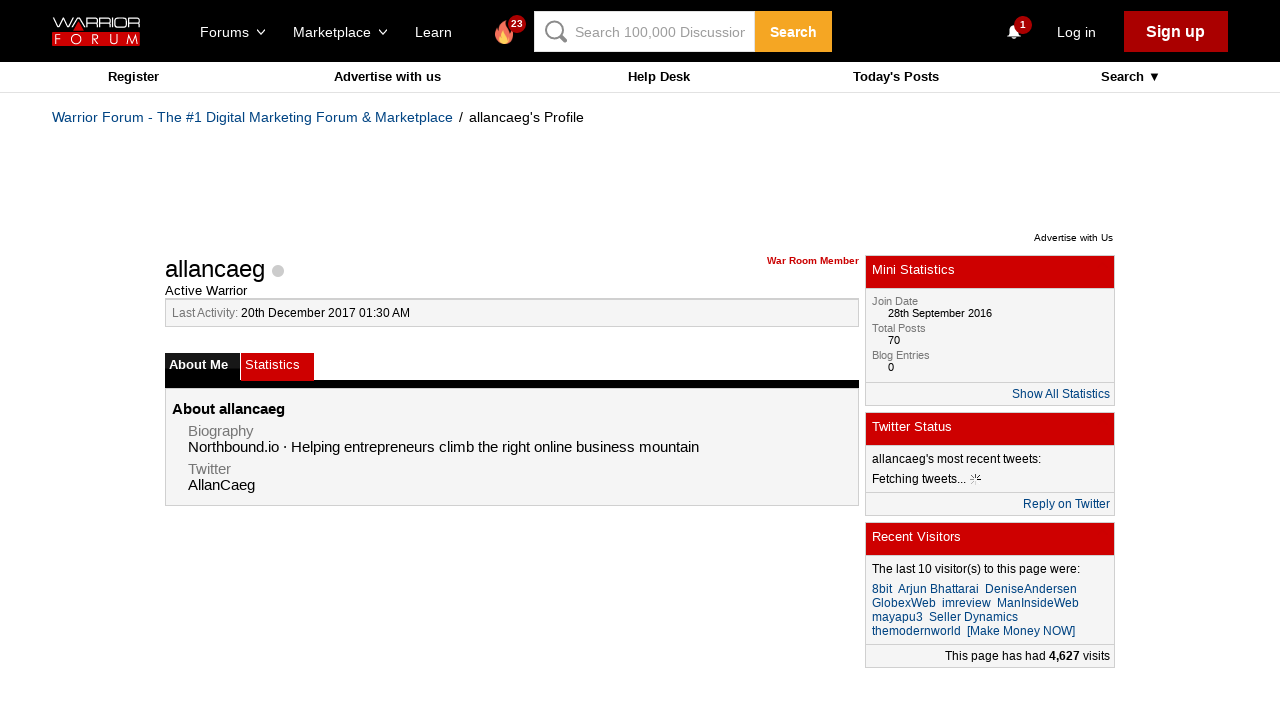

--- FILE ---
content_type: text/html; charset=utf-8
request_url: https://www.google.com/recaptcha/api2/aframe
body_size: -98
content:
<!DOCTYPE HTML><html><head><meta http-equiv="content-type" content="text/html; charset=UTF-8"></head><body><script nonce="dQS8ANQmFccF1rg6vbcnUA">/** Anti-fraud and anti-abuse applications only. See google.com/recaptcha */ try{var clients={'sodar':'https://pagead2.googlesyndication.com/pagead/sodar?'};window.addEventListener("message",function(a){try{if(a.source===window.parent){var b=JSON.parse(a.data);var c=clients[b['id']];if(c){var d=document.createElement('img');d.src=c+b['params']+'&rc='+(localStorage.getItem("rc::a")?sessionStorage.getItem("rc::b"):"");window.document.body.appendChild(d);sessionStorage.setItem("rc::e",parseInt(sessionStorage.getItem("rc::e")||0)+1);localStorage.setItem("rc::h",'1769331037376');}}}catch(b){}});window.parent.postMessage("_grecaptcha_ready", "*");}catch(b){}</script></body></html>

--- FILE ---
content_type: text/css
request_url: https://static.warriorforum.com/static/styles/wf-5a20741885.css
body_size: 826720
content:
.Nibiru [class*=WFIcon-] circle,.Nibiru [class*=WFIcon-] ellipse,.Nibiru [class*=WFIcon-] line,.Nibiru [class*=WFIcon-] path,.Nibiru [class*=WFIcon-] polygon,.Nibiru [class*=WFIcon-] polyline,.Nibiru [class*=WFIcon-] rect,.Nibiru [class*=wfIcon-] circle,.Nibiru [class*=wfIcon-] ellipse,.Nibiru [class*=wfIcon-] line,.Nibiru [class*=wfIcon-] path,.Nibiru [class*=wfIcon-] polygon,.Nibiru [class*=wfIcon-] polyline,.Nibiru [class*=wfIcon-] rect,[class*=wfIcon-] circle,[class*=wfIcon-] ellipse,[class*=wfIcon-] line,[class*=wfIcon-] path,[class*=wfIcon-] polygon,[class*=wfIcon-] polyline,[class*=wfIcon-] rect{vector-effect:non-scaling-stroke}.Nibiru .Btn:focus,.Nibiru .PostWidget-form a:active,.Nibiru .PostWidget-form a:hover,.Nibiru .PostWidgetModal a:active,.Nibiru .PostWidgetModal a:hover,.Nibiru :focus,.Nibiru a:active,.Nibiru a:hover,.Nibiru input:focus,.Nibiru textarea:focus{outline:0}.Nibiru .PostWidget-form .VbEditorToolbar html,.Nibiru .PostWidget-form html,.Nibiru .PostWidgetModal .VbEditorToolbar html,.Nibiru .PostWidgetModal html{-ms-text-size-adjust:100%;-webkit-tap-highlight-color:transparent}.Nibiru{/*! normalize.css v3.0.2 | MIT License | git.io/normalize */}.Nibiru html{font-family:sans-serif;-ms-text-size-adjust:100%;-webkit-text-size-adjust:100%}.Nibiru body{margin:0}.Nibiru article,.Nibiru aside,.Nibiru details,.Nibiru figcaption,.Nibiru figure,.Nibiru footer,.Nibiru header,.Nibiru hgroup,.Nibiru main,.Nibiru menu,.Nibiru nav,.Nibiru section,.Nibiru summary{display:block}.Nibiru audio,.Nibiru canvas,.Nibiru progress,.Nibiru video{display:inline-block;vertical-align:baseline}.Nibiru audio:not([controls]){display:none;height:0}.Nibiru [hidden],.Nibiru template{display:none}.Nibiru a{background-color:transparent}.Nibiru abbr[title]{border-bottom:1px dotted}.Nibiru b,.Nibiru strong{font-weight:700}.Nibiru dfn{font-style:italic}.Nibiru h1{font-size:2em;margin:.67em 0}.Nibiru mark{background:#ff0;color:#000}.Nibiru sub,.Nibiru sup{font-size:75%;line-height:0;position:relative;vertical-align:baseline}.Nibiru sub{bottom:-.25em}.Nibiru img{border:0}.Nibiru svg:not(:root){overflow:hidden}.Nibiru figure{margin:1em 40px}.Nibiru hr{box-sizing:content-box;height:0}.Nibiru pre{overflow:auto}.Nibiru code,.Nibiru kbd,.Nibiru pre,.Nibiru samp{font-family:monospace,monospace;font-size:1em}.Nibiru button,.Nibiru input,.Nibiru optgroup,.Nibiru select,.Nibiru textarea{color:inherit;font:inherit;margin:0}.Nibiru code,.Nibiru legend,.Nibiru optgroup,.Nibiru strong{font-weight:700}.Nibiru .FeaturedExperts,.Nibiru body{font-family:"Circular Pro",Helvetica,Arial,sans-serif}.Nibiru button{overflow:visible}.Nibiru button,.Nibiru select{text-transform:none}.Nibiru button,.Nibiru html input[type=button],.Nibiru input[type=reset],.Nibiru input[type=submit]{-webkit-appearance:button;cursor:pointer}.Nibiru button[disabled],.Nibiru html input[disabled]{cursor:default}.Nibiru .AuthForm-footer-item a:hover,.Nibiru .Btn,.Nibiru .Form-helper,.Nibiru .ModalV2-close:hover,.Nibiru .Toast-close,.Nibiru a{cursor:pointer}.Nibiru button::-moz-focus-inner,.Nibiru input::-moz-focus-inner{border:0;padding:0}.Nibiru input[type=checkbox],.Nibiru input[type=radio]{box-sizing:border-box;padding:0}.Nibiru input[type=number]::-webkit-inner-spin-button,.Nibiru input[type=number]::-webkit-outer-spin-button{height:auto}.Nibiru input[type=search]{-webkit-appearance:textfield}.Nibiru input[type=search]::-webkit-search-cancel-button,.Nibiru input[type=search]::-webkit-search-decoration{-webkit-appearance:none}.Nibiru fieldset{border:1px solid silver;margin:0 2px}.Nibiru legend{border:0;padding:0}.Nibiru table{border-collapse:collapse;border-spacing:0}.Nibiru td,.Nibiru th{padding:0}.Nibiru *,.Nibiru input[type=search]{box-sizing:border-box}.Nibiru body{min-width:320px;font-size:14px;-webkit-font-smoothing:antialiased;-moz-osx-font-smoothing:grayscale;background-color:#e2e2e2}.Nibiru a{color:#004483;text-decoration:none;transition:color .1s ease-out}.Nibiru a:hover{text-decoration:underline}.Nibiru .Btn:active,.Nibiru .Btn:focus,.Nibiru .Btn:hover,.Nibiru .Header-navLink,.Nibiru .Header-notification a:hover,.Nibiru .Tab:hover{text-decoration:none}.Nibiru em{font-style:normal}.Nibiru small{font-size:13px}.Nibiru h1,.Nibiru h2,.Nibiru h3,.Nibiru h4,.Nibiru h5,.Nibiru h6{margin-top:0}.Nibiru h1{margin-bottom:26px}.Nibiru h2{margin-bottom:22px}.Nibiru h3{margin-bottom:20px}.Nibiru h4{margin-bottom:18px}.Nibiru h5{margin-bottom:16px}.Nibiru h6{margin-bottom:14px}.Nibiru p{-webkit-margin-before:0;-webkit-margin-after:0;line-height:1.4;margin-bottom:24px}.Nibiru sup{top:-.5em;font-size:55%;vertical-align:middle}.Nibiru hr{border-top:1px solid #333;border-bottom:1px solid rgba(0,0,0,.07);margin:30px 0;width:100%}.Nibiru input,.Nibiru textarea{color:#000;-webkit-font-smoothing:antialiased}.Nibiru input::-webkit-input-placeholder,.Nibiru textarea::-webkit-input-placeholder{color:#9D9D9D}.Nibiru input:-moz-placeholder,.Nibiru textarea:-moz-placeholder{color:#9D9D9D;opacity:1}.Nibiru input::-moz-placeholder,.Nibiru textarea::-moz-placeholder{color:#9D9D9D;opacity:1}.Nibiru input:-ms-input-placeholder,.Nibiru textarea:-ms-input-placeholder{color:#9D9D9D}.Nibiru fieldset{padding:0;border-color:transparent}.Nibiru input,.Nibiru select,.Nibiru textarea{display:inline-block;vertical-align:middle;padding:6px 9px;border:1px solid #e2e2e2;font-size:14px;line-height:1.3}.Nibiru input{height:31px}.Nibiru select{background:#fff}.Nibiru textarea{overflow:auto;padding:6px 9px 5px;resize:none}.Nibiru [class*=WFIcon-],.Nibiru [class*=wfIcon-]{display:inline-block;width:24px;height:24px;stroke:#212121;fill:transparent;stroke-width:1.2;stroke-linejoin:round;stroke-linecap:round}.Nibiru .WFIcon-solid{stroke-width:0;fill:#212121}.Nibiru .WFIcon-solid:hover{fill:#b00}.Nibiru .Header{position:fixed;z-index:98;width:100%;min-width:310px;padding:11px 0 10px;color:#fff;background-color:#000}.Nibiru .Header-navLink,.Nibiru .Header-notification{position:relative;color:inherit;display:inline-block}.Nibiru .Header-primary{display:-ms-flexbox;display:flex;-ms-flex-align:center;align-items:center;height:64px;padding:11px 20px;overflow:hidden}.Nibiru .Header-inner{display:-ms-flexbox;display:flex;-ms-flex-align:center;align-items:center}.Nibiru .Header-navigation{display:-ms-flexbox;display:flex;-ms-flex-align:center;align-items:center;-ms-flex-grow:1;-ms-flex-positive:1;flex-grow:1;margin:0 5.9%}.Nibiru .Header-logoContainer{-ms-flex-shrink:0;-ms-flex-negative:0;flex-shrink:0}.Nibiru .Header-logo [class*=WFLogo]{width:87px;height:29px}.Nibiru .Header-logo--mobile{display:none}.Nibiru .Header-logo--mobile .WFLogo-small,.Nibiru .Header-logo--mobile .wf-logo{width:40px;height:29px}.Nibiru .Header-search{-ms-flex-grow:1;-ms-flex-positive:1;flex-grow:1;width:366px;margin-right:7.4%}.Nibiru .Header-search .Icon-image{width:22px;height:22px}.Nibiru .Header-search .Input{font-size:16px}.Nibiru .Header-searchInput{height:39px}.Nibiru .Header-nav{-ms-flex-grow:1;-ms-flex-positive:1;flex-grow:1}.Nibiru .Header-navList{display:-ms-flexbox;display:flex;list-style-type:none;padding:0;margin:0}.Nibiru .Header-navItem:not(:last-child){padding-right:14.2%}.Nibiru .Header-navLink{padding:5px 0;border-bottom:3px solid transparent;font-size:16px;font-weight:600}.Nibiru .Header-navLink.is-Header-navLink-active,.Nibiru .Header-navLink:hover{border-bottom-color:#a00;text-decoration:none;color:inherit}.Nibiru .Header-notificationIcon [class*=WFIcon-]{vertical-align:top;stroke:#fff}.Nibiru .Header-notificationVal{position:absolute;top:-3px;right:-7px;display:inline-block;width:18px;height:18px;border-radius:50%;font-size:10px;font-weight:700;line-height:18px;text-align:center;color:#fff;background:#a00}.Nibiru .Header-notificationWrapper{-ms-flex-shrink:0;-ms-flex-negative:0;flex-shrink:0;display:inherit;margin-right:10px}.Nibiru .Header-user{display:-ms-flexbox;display:flex;-ms-flex-align:center;align-items:center;-ms-flex-pack:end;justify-content:flex-end;font-size:16px}.Nibiru .Header-userAuth,.Nibiru .Header-userContainer{text-align:right}.Nibiru .Header-userContainer{margin-top:3px}.Nibiru .Header-userMenu{position:relative;-ms-flex-shrink:0;-ms-flex-negative:0;flex-shrink:0}.Nibiru .Header-userName{position:relative;display:inline-block;max-width:100px;margin-left:9px;font-weight:700;white-space:nowrap;text-overflow:ellipsis;color:inherit;overflow:hidden}.Nibiru .Header-userMenuIcon{display:none;vertical-align:middle}.Nibiru .Header-userMenuIcon [class*=WFIcon-]{width:21px;height:22px;vertical-align:middle;stroke:#fff}.Nibiru .Header-user--auth{padding-top:3px;padding-bottom:0}.Nibiru .Header-authLink{padding:0 27px 0 9px;color:#fff}.Nibiru .Header-postBtn,.Nibiru .Header-signupBtn{min-width:136px}.Nibiru .Header-signupBtn{white-space:nowrap}.Nibiru .Header-postBtn{-ms-flex-shrink:0;-ms-flex-negative:0;flex-shrink:0;margin-left:28px;white-space:nowrap}.Nibiru .Header-secondary{padding-top:62px}.Nibiru .Header-secondary-breadcrumb{width:1176px;margin:0 auto 15px}.Nibiru .Header-secondary-breadcrumb .Header-navbar-link::after{content:" /"}.Nibiru .Header-secondary-navbar-inner{width:1176px;margin:0 auto}.Nibiru .Header-secondary-navbar{background-color:#fff;border-bottom:1px solid #e2e2e2}.Nibiru .Header-secondary .vbmenu_control a{font-size:13px;font-weight:700;color:#000}.Nibiru .Header-secondary .vbmenu_dropdown::after{color:#000;content:"\25BC"}.Nibiru .Header-navDropdown{display:none;position:absolute;top:80%;list-style-type:none;padding:1px;margin:0;border:1px solid #000;background:#fff}.Nibiru .Header-navDropdown-item{font-size:13px;background:#e2e2e2;color:#000;padding:4px;white-space:nowrap}.Nibiru .Header-navDropdown-item:not(:last-child){margin-bottom:1px}.Nibiru .Header-navDropdown-header{padding:6px;background:#b00;color:#fff}.Nibiru .Header-navDropdown-link{color:inherit}.Nibiru .Header-navDropdown-search{width:115px}@media (max-width:1120px){.Nibiru .Header-search{width:auto}}@media (max-width:950px){.Nibiru .Header-inner{padding-left:20px;padding-right:20px}.Nibiru .Header-logo{display:none}.Nibiru .Header-logo--mobile{display:block}.Nibiru .Header-navItem--forum{display:none}.Nibiru .Header-navigation{margin:0 22px}}@media (max-width:780px){.Nibiru .Header .Nibiru .Header-signupBtn,.Nibiru .Header-postBtn{display:none}}@media (max-width:685px){.Nibiru .Header-nav,.Nibiru .Header-userName{display:none}.Nibiru .Header-userAuth{-ms-flex-basis:auto;-ms-flex-preferred-size:auto;flex-basis:auto;-ms-flex-shrink:0;-ms-flex-negative:0;flex-shrink:0}.Nibiru .Header-search{margin-right:0}.Nibiru .Header-secondary{padding-top:94px}.Nibiru .Header-userMenuIcon{display:inline-block}.Nibiru .Header-authLink{padding-right:0}}.Nibiru .Footer{padding:49px 0 59px;text-align:left;color:#fff;background-color:#000;min-width:1176px}.Nibiru .Footer [class*=WFLogo]{display:inline-block;width:121px;height:40px}.Nibiru .Footer-inner{display:-ms-flexbox;display:flex}.Nibiru .Footer-content{width:140px;margin-right:5.05%}.Nibiru .Footer-content-desc{margin:4px 0 10px;font-size:13px;line-height:1.25}.Nibiru .Footer-nav{-ms-flex-grow:1;-ms-flex-positive:1;flex-grow:1;font-size:13px}.Nibiru .Footer-nav-groupList{display:-ms-flexbox;display:flex;list-style-type:none;padding:0;margin:0}.Nibiru .Footer-nav-groupItem{-ms-flex-grow:1;-ms-flex-positive:1;flex-grow:1;-ms-flex-basis:20%;-ms-flex-preferred-size:20%;flex-basis:20%;padding-right:10px}.Nibiru .Footer-navList{list-style-type:none;padding:0;margin:0}.Nibiru .Footer-navItem,.Nibiru .Footer-navTitle{margin-bottom:3px;font-size:13px}.Nibiru .Footer-navTitle{font-weight:700;text-transform:uppercase;letter-spacing:2px;color:#fff}.Nibiru .Footer-navLink{color:#f8f8f8}.Nibiru .Footer-navLink:hover{color:inherit}.Nibiru .Footer-copyright{width:100%;margin-top:29px;padding-top:18px;border-top:1px solid #333;font-size:10px;text-align:center;color:#f8f8f8}.Nibiru .Footer-stats{border-top:1px solid #333;display:-ms-flexbox;display:flex;-ms-flex-pack:space-evenly;justify-content:space-evenly;margin-top:24px;padding-top:24px}.Nibiru .Footer-stats-item{font-size:13px;font-weight:700;padding:0 12px;text-align:center}.Nibiru .SideBar,.Nibiru .UserMenu{right:0;text-align:left;background:#fff}.Nibiru .Footer-stats-item-value{color:#a00;font-size:18px}@media (min-width:685px){.Nibiru .Footer-stats-item-value{font-size:24px}.Nibiru .Footer-stats-item{font-size:18px}}.Nibiru .SocialMedia{display:-ms-flexbox;display:flex;-ms-flex-align:flex-end;align-items:flex-end;list-style-type:none;padding:0;margin:0}.Nibiru .SocialMedia-icon:not(:last-child){margin-right:16px}.Nibiru .SocialMedia-icon svg,.Nibiru .SocialMedia-img{max-width:24px;max-height:24px}.Nibiru .UserMenu{display:none;position:absolute;top:47px;z-index:1;width:280px;padding:20px 20px 10px;box-shadow:0 7px 30px -6px rgba(0,0,0,.75);word-break:break-word;color:#212121}.Nibiru .UserMenu-details{display:table;width:100%;padding-bottom:20px;margin-bottom:10px;border-bottom:1px solid #e2e2e2}.Nibiru .UserMenu-detailsContent{display:table-cell;vertical-align:top;padding-left:10px}.Nibiru .UserMenu-figure{display:table-cell;width:54px;margin:0}.Nibiru .UserMenu-membership{color:#b00}.Nibiru .UserMenu-userName{display:block;margin-bottom:7px;font-weight:700;color:inherit}.Nibiru .UserMenu-list{list-style-type:none;padding:0;margin:0}.Nibiru .UserMenu-item{margin-bottom:10px}.Nibiru .UserMenu-link{font-size:10px;text-transform:uppercase;color:inherit}.Nibiru .UserMenu.is-UserMenu-active{display:block}.Nibiru .UserMenu-tags{display:none;margin-bottom:20px;border-bottom:2px solid #333;padding-bottom:20px}.Nibiru .UserMenu-tagsHeader{display:-ms-flexbox;display:flex;margin-bottom:10px}.Nibiru .UserMenu-tagsTitle{margin:0}.Nibiru .UserMenu-tagsAction{margin-left:auto}.Nibiru .SideBar{position:fixed;top:0;z-index:99;width:340px;height:100%;padding:30px 20px 20px;box-shadow:0 2px 4px 0 rgba(0,0,0,.5);color:#333}.Nibiru .SideBar-header{display:-ms-flexbox;display:flex;-ms-flex-align:center;align-items:center;padding-bottom:10px;margin-bottom:15px;border-bottom:1px solid #e2e2e2}.Nibiru .SideBar-header .CloseBtn{top:29px}.Nibiru .SideBar-title{margin-bottom:0;font-size:13px}.Nibiru .SideBar-action{margin-left:auto;font-size:13px;font-weight:600}.Nibiru .SideBar-closeBtn{top:8px;right:8px}@media (max-width:420px){.Nibiru .SideBar{width:280px}}@media (max-width:320px){.Nibiru .SideBar{width:calc(100% - 40px)}}.Nibiru .Icon{display:inline-block;font-size:0}.Nibiru .Icon-image{width:24px;height:24px;fill:#333}.Nibiru .Icon--light .Icon-image{fill:#fff}.Nibiru .Icon--error .Icon-image{fill:#a00}.Nibiru .Tab{padding:10px 0 3px;font-size:13px;font-weight:700;text-transform:uppercase;letter-spacing:2px;color:inherit}.Nibiru .Tab-list{display:table;list-style-type:none;padding:0;margin:0 0 0 auto}.Nibiru .Tab-list--compact{line-height:1.3}.Nibiru .Tab-list--slack{display:none}.Nibiru .Tab-item{display:table-cell;position:relative}.Nibiru .Tab-item:not(:last-child){padding-right:30px}.Nibiru .Tab.is-Tab-active{border-bottom:3px solid #b00}@media (min-width:685px){.Nibiru .Tab-list--slack{display:table}.Nibiru .Tab-list--compact{display:none}}.Nibiru .MobileNav{display:none;margin:9px 0 -9px;padding:10px 0;background:#292e35}.Nibiru .MobileNav-list{width:100%;padding:0 20px;margin:0}.Nibiru .MobileNav-item{display:inline-block}.Nibiru .MobileNav-item:not(:last-child){padding-right:25px}.Nibiru .ModalV2{transform:translateX(-50%);position:absolute;top:auto;bottom:auto;left:50%;max-width:420px;z-index:9999;margin:50px auto;padding-bottom:8px;background-color:#fff;box-shadow:0 3px 7px rgba(0,0,0,.3)}.Nibiru .ModalV2-wrapper{overflow:auto;position:fixed;top:0;right:0;bottom:0;left:0;z-index:9999}.Nibiru .ModalV2-body,.Nibiru .ModalV2-footer,.Nibiru .ModalV2-header{padding:12px 32px}.Nibiru .ModalV2-header{background-color:#a00}.Nibiru .ModalV2-headerTitle{margin:0;font-size:18px;color:#fff}.Nibiru .ModalV2-body{padding-top:20px}.Nibiru .ModalV2-bodyTitle{margin:0;font-weight:600}.Nibiru .Btn,.Nibiru .Notification-content a{font-weight:700}.Nibiru .ModalV2-bodyDesc{margin:8px 0 0}.Nibiru .ModalV2-bodyItem:not(:first-child){margin-top:8px}.Nibiru .ModalV2-footerWrapper{padding-top:24px;border-top:1px solid #e2e2e2}.Nibiru .ModalV2-action{display:-ms-flexbox;display:flex;-ms-flex-pack:center;justify-content:center}.Nibiru .ModalV2-actionItem:not(:first-child){margin-left:8px}.Nibiru .ModalV2-close{position:absolute;top:12px;right:10px}.Nibiru .ModalV2-close svg{width:18px;height:18px}.Nibiru .ModalV2-close svg g{stroke-width:2px;stroke:#fff}.Nibiru .ModalV2-backdrop{position:fixed;top:0;right:0;bottom:0;left:0;z-index:9998;background:rgba(0,0,0,.3)}.Nibiru .Avatar{display:block;width:60px;height:60px}.Nibiru .Avatar--small{width:30px;height:30px}.Nibiru .Avatar--xsmall{width:20px;height:20px}.Nibiru .ProgressBar{width:100%;height:8px;border-radius:4px;border:none;overflow:hidden;background-color:#d5d5d5}.Nibiru .ProgressBar-value{display:block;width:0;height:100%;background:#67ad1a;transition:all .25s linear}.Nibiru .ProgressBar--large{height:18px}.Nibiru .NavigationSearch{display:none}@media (min-width:960px){.Nibiru .NavigationSearch{display:-ms-flexbox;display:flex;height:41px;width:100%}.Nibiru .NavigationSearch-form{height:41px;width:100%}.Nibiru .NavigationSearch-input{background:url(/static/icons/wfIcon-search-3d13a6a1ec.svg) 10px 50% no-repeat #fff;height:100%;padding-left:40px;width:100%;z-index:3}}.Nibiru .Notification{border:1px solid transparent;border-radius:6px;padding:10px;display:-ms-flexbox;display:flex;transition:all .1s linear}.Nibiru .Notification:hover{background-color:#f8f8f8}.Nibiru .Notification-list{list-style-type:none;padding:0 0 10px;margin:0;height:100%;overflow:auto}.Nibiru .Notification-item{margin-bottom:10px}.Nibiru .Notification-figure{-ms-flex-shrink:0;-ms-flex-negative:0;flex-shrink:0;margin:0 10px 0 0}.Nibiru .Notification-icon{position:relative;display:block;width:50px;height:50px;border-radius:50%;background:#e2e2e2}.Nibiru .Notification-icon [class*=WFIcon-],.Nibiru .Notification-icon [class*=wfIcon-]{position:absolute;left:50%;top:50%;transform:translate(-50%,-50%);height:40px;stroke:none;stroke-width:0;width:40px}.Nibiru .Btn [class*=WFIcon-],.Nibiru .Btn--decent [class*=WFIcon-],.Nibiru .Btn--disabled [class*=WFIcon-],.Nibiru .Btn--mono [class*=WFIcon-],.Nibiru .Btn--monoAccent [class*=WFIcon-],.Nibiru .Btn--monoLight [class*=WFIcon-],.Nibiru .Btn--quaternary [class*=WFIcon-],.Nibiru .Btn--quinary [class*=WFIcon-],.Nibiru .Btn--secondary [class*=WFIcon-],.Nibiru .Btn--success [class*=WFIcon-],.Nibiru .Btn--tertiary [class*=WFIcon-],.Nibiru .Btn[disabled] [class*=WFIcon-],.Nibiru .CloseBtn--light [class*=WFIcon-]{stroke:#fff}.Nibiru .Notification-content{white-space:normal}.Nibiru .Notification-msg{margin-top:3px;margin-bottom:2px;font-size:13px}.Nibiru .Notification-time{font-size:10px;color:#212121}.Nibiru .Notification.is-Notification-active{background-color:#edeff5}.Nibiru .Notification.is-Notification-active:hover{border:1px solid #dadde7}.Nibiru .CloseBtn{position:absolute;top:14px;right:14px;padding:0;border:none;background:0 0}.Nibiru .CloseBtn [class*=WFIcon-]{width:18px;height:18px}.Nibiru .Btn{display:inline-block;padding:10px 22px 10px 21px;border:1px solid #a00;font-size:15px;text-align:center;-webkit-user-select:none;-moz-user-select:none;-ms-user-select:none;user-select:none;background-color:#a00;color:#fff;transition:all .2s ease-in}.Nibiru .Btn:hover{background-color:#c30000;color:#fff}.Nibiru .Btn:focus{color:#fff;box-shadow:0 0 5px #a00}.Nibiru .Btn-icon{width:16px;height:16px}.Nibiru .Btn-icon [class*=WFIcon-]{width:inherit;height:inherit}.Nibiru .Btn--xsmall{padding:4px 12px 3px;font-size:13px}.Nibiru .Btn--small{padding:5px 14px;font-size:14px}.Nibiru .Btn--large{padding:15px 40px;font-size:18px}.Nibiru .Btn--wide{width:100%}.Nibiru .Btn--secondary{border-color:#f5a623;background-color:#f5a623;color:#fff}.Nibiru .Btn--secondary:hover{background-color:#f6b03b}.Nibiru .Btn--secondary:focus{color:#fff}.Nibiru .Btn--mono{border-color:#000;background-color:#000;color:#fff}.Nibiru .Btn--mono:hover{background-color:#0d0d0d}.Nibiru .Btn--mono:focus{color:#fff}.Nibiru .Btn--monoLight{border-color:#fff;background-color:#fff;color:#212121}.Nibiru .Btn--monoLight:focus{color:#fff}.Nibiru .Btn--monoLight:hover{background-color:#e6e6e6}.Nibiru .Btn--monoAccent{border-color:#fff;background-color:#fff;color:#b00}.Nibiru .Btn--monoAccent:active,.Nibiru .Btn--monoAccent:focus,.Nibiru .Btn--monoAccent:hover{background-color:#e6e6e6;color:#b00}.Nibiru .Btn--tone{border-color:#75787d;background-color:#75787d;color:#fff}.Nibiru .Btn--tone:hover{background-color:#82858a}.Nibiru .Btn--tone:focus{color:#fff}.Nibiru .Btn--tone [class*=WFIcon-]{stroke:#fff}.Nibiru .Btn--quaternary{border-color:#4FAE55;background-color:#4FAE55;color:#fff}.Nibiru .Btn--quaternary:hover{background-color:#60b765}.Nibiru .Btn--quaternary:focus{color:#fff}.Nibiru .Btn--quinary{border-color:#67ad1a;background-color:#67ad1a;color:#fff}.Nibiru .Btn--quinary:hover{background-color:#74c31d}.Nibiru .Btn--quinary:focus{color:#fff}.Nibiru .Btn--decent{border-color:#1f62b0;background-color:#1f62b0;color:#fff}.Nibiru .Btn--decent:hover{background-color:#236ec6}.Nibiru .Btn--decent:focus{color:#fff}.Nibiru .Btn--tertiary{border-color:#dd4b39;background-color:#dd4b39;color:#fff}.Nibiru .Btn--tertiary:hover{background-color:#e15f4f}.Nibiru .Btn--tertiary:focus{color:#fff}.Nibiru .Btn--disabled,.Nibiru .Btn[disabled]{border-color:#d5d5d5;background-color:#d5d5d5;color:#fff}.Nibiru .Btn--disabled:hover,.Nibiru .Btn[disabled]:hover{background-color:#e2e2e2}.Nibiru .Btn--disabled:focus,.Nibiru .Btn[disabled]:focus{color:#fff}.Nibiru .Btn--success{border-color:#328E38;background-color:#328E38;color:#fff}.Nibiru .Btn--success:hover{background-color:#39a13f}.Nibiru .Btn--success:focus{color:#fff}.Nibiru .Btn--ghost,.Nibiru .Btn--hollow{background:0 0;color:#b00}.Nibiru .Btn--ghost:focus,.Nibiru .Btn--ghost:hover,.Nibiru .Btn--hollow:focus,.Nibiru .Btn--hollow:hover{color:#b00}.Nibiru .Btn--ghost [class*=WFIcon-],.Nibiru .Btn--hollow [class*=WFIcon-]{stroke:#b00}.Nibiru .Btn--ghost:hover,.Nibiru .Btn--hollow:hover{background:0 0}.Nibiru .Btn--ghost.Btn--secondary,.Nibiru .Btn--ghost.Btn--secondary:focus,.Nibiru .Btn--ghost.Btn--secondary:hover,.Nibiru .Btn--hollow.Btn--secondary,.Nibiru .Btn--hollow.Btn--secondary:focus,.Nibiru .Btn--hollow.Btn--secondary:hover{color:#f5a623}.Nibiru .Btn--ghost.Btn--secondary [class*=WFIcon-],.Nibiru .Btn--hollow.Btn--secondary [class*=WFIcon-]{stroke:#f5a623}.Nibiru .Btn--ghost.Btn--mono,.Nibiru .Btn--ghost.Btn--mono:focus,.Nibiru .Btn--ghost.Btn--mono:hover,.Nibiru .Btn--hollow.Btn--mono,.Nibiru .Btn--hollow.Btn--mono:focus,.Nibiru .Btn--hollow.Btn--mono:hover{color:#000}.Nibiru .Btn--ghost.Btn--mono [class*=WFIcon-],.Nibiru .Btn--hollow.Btn--mono [class*=WFIcon-]{stroke:#000}.Nibiru .Btn--ghost.Btn--monoLight,.Nibiru .Btn--ghost.Btn--monoLight:focus,.Nibiru .Btn--ghost.Btn--monoLight:hover,.Nibiru .Btn--hollow.Btn--monoLight,.Nibiru .Btn--hollow.Btn--monoLight:focus,.Nibiru .Btn--hollow.Btn--monoLight:hover{color:#fff}.Nibiru .Btn--ghost.Btn--monoLight [class*=WFIcon-],.Nibiru .Btn--hollow.Btn--monoLight [class*=WFIcon-]{stroke:#fff}.Nibiru .Btn--ghost.Btn--tone,.Nibiru .Btn--ghost.Btn--tone:focus,.Nibiru .Btn--ghost.Btn--tone:hover,.Nibiru .Btn--hollow.Btn--tone,.Nibiru .Btn--hollow.Btn--tone:focus,.Nibiru .Btn--hollow.Btn--tone:hover{color:#75787d}.Nibiru .Btn--ghost.Btn--quaternary,.Nibiru .Btn--ghost.Btn--quaternary:focus,.Nibiru .Btn--ghost.Btn--quaternary:hover,.Nibiru .Btn--ghost.Btn--quinary,.Nibiru .Btn--ghost.Btn--quinary:focus,.Nibiru .Btn--ghost.Btn--quinary:hover,.Nibiru .Btn--hollow.Btn--quaternary,.Nibiru .Btn--hollow.Btn--quaternary:focus,.Nibiru .Btn--hollow.Btn--quaternary:hover,.Nibiru .Btn--hollow.Btn--quinary,.Nibiru .Btn--hollow.Btn--quinary:focus,.Nibiru .Btn--hollow.Btn--quinary:hover{color:#67ad1a}.Nibiru .Btn--ghost.Btn--tone [class*=WFIcon-],.Nibiru .Btn--hollow.Btn--tone [class*=WFIcon-]{stroke:#75787d}.Nibiru .Btn--ghost.Btn--quaternary [class*=WFIcon-],.Nibiru .Btn--ghost.Btn--quinary [class*=WFIcon-],.Nibiru .Btn--hollow.Btn--quaternary [class*=WFIcon-],.Nibiru .Btn--hollow.Btn--quinary [class*=WFIcon-]{stroke:#67ad1a}.Nibiru .Btn--ghost.Btn--tertiary,.Nibiru .Btn--ghost.Btn--tertiary:focus,.Nibiru .Btn--ghost.Btn--tertiary:hover,.Nibiru .Btn--hollow.Btn--tertiary,.Nibiru .Btn--hollow.Btn--tertiary:focus,.Nibiru .Btn--hollow.Btn--tertiary:hover{color:#dd4b39}.Nibiru .Btn--ghost.Btn--tertiary [class*=WFIcon-],.Nibiru .Btn--hollow.Btn--tertiary [class*=WFIcon-]{stroke:#dd4b39}.Nibiru .Btn--ghost.Btn--decent,.Nibiru .Btn--ghost.Btn--decent:focus,.Nibiru .Btn--ghost.Btn--decent:hover,.Nibiru .Btn--hollow.Btn--decent,.Nibiru .Btn--hollow.Btn--decent:focus,.Nibiru .Btn--hollow.Btn--decent:hover{color:#1f62b0}.Nibiru .Btn--ghost.Btn--decent [class*=WFIcon-],.Nibiru .Btn--hollow.Btn--decent [class*=WFIcon-]{stroke:#1f62b0}.Nibiru .Btn--ghost.Btn--disabled,.Nibiru .Btn--ghost[disabled],.Nibiru .Btn--hollow.Btn--disabled,.Nibiru .Btn--hollow[disabled]{color:#d5d5d5;background:0 0}.Nibiru .Btn--ghost.Btn--disabled:focus,.Nibiru .Btn--ghost.Btn--disabled:hover,.Nibiru .Btn--ghost[disabled]:focus,.Nibiru .Btn--ghost[disabled]:hover,.Nibiru .Btn--hollow.Btn--disabled:focus,.Nibiru .Btn--hollow.Btn--disabled:hover,.Nibiru .Btn--hollow[disabled]:focus,.Nibiru .Btn--hollow[disabled]:hover{color:#d5d5d5}.Nibiru .Btn--ghost.Btn--disabled [class*=WFIcon-],.Nibiru .Btn--ghost[disabled] [class*=WFIcon-],.Nibiru .Btn--hollow.Btn--disabled [class*=WFIcon-],.Nibiru .Btn--hollow[disabled] [class*=WFIcon-]{stroke:#d5d5d5}.Nibiru .Btn--ghost,.Nibiru .Btn--ghost.Btn--disabled,.Nibiru .Btn--ghost[disabled]{border-color:transparent}.Nibiru .Btn--ghost:focus{box-shadow:none}.Nibiru .Btn--textDark,.Nibiru .Btn--textDark:hover{color:#191919}.Nibiru .Btn--promotion{display:inline-block;position:relative;padding:8px 48px 8px 16px;min-height:57px;text-align:left}.Nibiru .Btn--promotion::after{position:absolute;top:6px;right:-20px;height:0;border-bottom:20px solid #f5a623;border-left:20px solid transparent;border-right:20px solid transparent;font-size:16px;transform:rotate(45deg);content:attr(data-ribbon)}.Nibiru .Btn--promotion-label{display:block;font-size:13px;font-weight:400}.Nibiru .Btn--link{border:0;color:#212121;background:0 0}.Nibiru .Btn.is-Btn-loading{position:relative;text-indent:-9999px}.Nibiru .Btn.is-Btn-loading::before{animation:spinner 1s infinite;position:absolute;left:calc(50% - 8px);z-index:2;width:15px;height:15px;border-radius:50%;border:4px solid #dadde7;border-top-color:#edeff5;text-indent:-9999px;content:""}.Nibiru .Modal,.Nibiru .Modal-backdrop{animation-duration:.25s;animation-fill-mode:both}.Nibiru .Btn.is-Btn-loading::after{position:absolute;top:0;left:0;width:100%;height:100%;z-index:1;opacity:.5;background-color:#333;content:""}.Nibiru .InputCombo{display:-ms-flexbox;display:flex}.Nibiru .InputCombo .Input-wrapper,.Nibiru .InputCombo>.Input{width:100%}.Nibiru .InputCombo .Btn,.Nibiru .InputCombo-btn{-ms-flex-shrink:0;-ms-flex-negative:0;flex-shrink:0}.Nibiru .InputCombo .Btn--large{padding:0 40px}.Nibiru .Input{transition:all .15s linear;width:100%;font-size:13px;line-height:1.6;background-color:#fff;border:1px solid #e2e2e2;box-shadow:inset 0 0 1px #ccc}.Nibiru .Input-block-wrapper{display:block}.Nibiru .Input-checkbox.Input-checkbox{margin-right:10px;width:30px}.Nibiru .Input-hidden{display:none}.Nibiru .Input-wrapper{position:relative}.Nibiru .Input-wrapper--hasIcon .Input{padding-left:51px}.Nibiru .Input-wrapper--hasIcon .Input-icon{left:16px}.Nibiru .Input-wrapper--hasIconEdge .Input{padding-right:34px}.Nibiru .Input-wrapper--hasIconEdge .Input-icon{right:6px}.Nibiru .Input-wrapper--hasPointer::after,.Nibiru .Input-wrapper--hasPointer::before{content:'';position:absolute;top:50%;right:100%;height:0;width:0;margin-top:-4px;border:4px solid transparent;pointer-events:none}.Nibiru .Input-wrapper--hasPointer::before{left:-6.5px;z-index:1;border-right-color:#fff}.Nibiru .Input-wrapper--hasPointer::after{border-right-color:#e2e2e2}.Nibiru .Input-icon{position:absolute;top:50%;transform:translateY(-50%);height:24px;overflow:hidden}.Nibiru .Input-error{position:absolute;top:50%;transform:translateY(-50%);right:5px;padding:0 0 0 14px;font-weight:700;color:#a00;background-color:#fff}.Nibiru .Input--dark,.Nibiru .Input--dark+.Input-error{background-color:#e2e2e2}.Nibiru .Input-error-msg{font-size:13px;font-style:italic}.Nibiru .Input-error-icon,.Nibiru .Input-error-msg{display:inline-block;vertical-align:middle}.Nibiru .Input.is-Input-error{border:2px solid #a00}.Nibiru .Input--small{height:21px}.Nibiru .Input--large{height:44px;padding-left:21px}.Nibiru .Input--dark::-webkit-input-placeholder{color:#212121}.Nibiru .Input--dark:-moz-placeholder{color:#212121}.Nibiru .Input--dark::-moz-placeholder{color:#212121}.Nibiru .Input--dark:-ms-input-placeholder{color:#212121}.Nibiru .Modal{position:absolute;left:50%;transform:translateX(-50%);top:85px;z-index:101;width:100%;max-width:1176px;min-height:200px;padding:15px;margin-bottom:20px;border:1px solid #e2e2e2;border-radius:2px;line-height:1.4;box-shadow:0 0 26px 5px #000;background:#fff;animation-name:fadeIn}.Nibiru .Modal-header{min-height:36px;padding:10px;background-color:#a00}.Nibiru .Modal-title{font-size:13px;letter-spacing:2px;text-transform:uppercase;background-color:#a00;color:#fff}.Nibiru .Modal-body{padding:20px 10px}.Nibiru .Modal-action,.Nibiru .Modal-footer{padding:0 10px 20px}.Nibiru .Modal-action{text-align:right}.Nibiru .Modal-action .Btn:not(:first-child){margin-left:8px}.Nibiru .Modal--onPoint{top:0;left:0;transform:none}@media (min-width:780px){.Nibiru .Modal--onPoint{left:25%}}.Nibiru .Modal-backdrop,.Nibiru .Modal-wrapper{position:fixed;top:0;right:0;left:0;overflow:auto;bottom:0}.Nibiru .Modal-wrapper{z-index:102;min-width:320px}.Nibiru .Modal-backdrop{animation-name:fadeIn;z-index:100;background-color:rgba(0,0,0,.75)}.Nibiru .is-MobileNavigation-open,.Nibiru .is-Modal-open{overflow:hidden}.Nibiru .Modal-loaderContainer{position:relative;min-width:100%;height:200px;overflow:hidden}.Nibiru .Modal-loaderContainer .Loader{position:absolute;top:calc(50% - 25px);left:calc(50% - 25px)}.Nibiru .Modal.is-Modal-hidden{display:none}.Nibiru .Checkbox[type=checkbox]{position:absolute!important;opacity:0!important}.Nibiru .Checkbox-text{display:inline-block;font-size:13px}.Nibiru .Checkbox+label{display:inline-block;vertical-align:middle;cursor:pointer;position:relative;min-width:16px;height:16px;padding-left:25px;line-height:1.25}.Nibiru .Checkbox+label::after,.Nibiru .Checkbox+label::before{position:absolute;width:15px;height:15px;content:''}.Nibiru .Checkbox+label::before{left:0;border:1px solid #67ad1a;display:inline-block;border-radius:2px;transition:all .15s linear}.Nibiru .Checkbox+label::after{display:none;left:1px;top:1px;background:url(/static/icons/wfIcon-check--light-3a7c11ece4.svg) no-repeat}.Nibiru .Checkbox:checked+label::before{background-color:#7ed321}.Nibiru .Checkbox:checked+label::after{display:block;animation-duration:.15s;animation-fill-mode:both;animation-name:fadeIn}.Nibiru .Form-fieldset{margin:0}.Nibiru .Form-steps{list-style-type:none;padding:0;margin:0}.Nibiru .Form-step:not(:last-child){margin-bottom:20px}.Nibiru .Form-step input,.Nibiru .Form-step textarea{width:100%}.Nibiru .Form-step .Alert{margin-top:5px}.Nibiru .Form-step-desc{margin-bottom:12px;font-size:13px}.Nibiru .Form-step-column:not(:last-child){margin-right:10px}.Nibiru .Form-step--group{display:-ms-flexbox;display:flex}.Nibiru .Form-step--verify{position:relative}.Nibiru .Form-step--verify .Loader{position:absolute}.Nibiru .Form-step--verify .Loader--small{top:14px;right:8px}.Nibiru .Form-step--verify-icon{position:absolute;top:14px;right:8px;width:16px}.Nibiru .Form-step--verify-icon svg g{stroke-width:4px}.Nibiru .Form-step--verify-icon svg g g{stroke:#67ad1a}.Nibiru .Form-step.is-invalid .Form-errorMsg{display:block}.Nibiru .Form-step.is-invalid .Input{border:1px solid #a00}.Nibiru .Form-title{font-size:20px;font-weight:700;color:#a00}.Nibiru .Form-label{margin-bottom:12px;font-size:13px;font-weight:800;letter-spacing:2px;text-transform:uppercase;color:#191919}.Nibiru .Form-label svg{display:inline-block;margin-left:4px;vertical-align:middle}.Nibiru .Form-label.required{color:#b00}.Nibiru .Form-helper{background-color:#979797;border-radius:50%;height:15px;width:15px;font-size:12px;display:-ms-inline-flexbox;display:inline-flex;-ms-flex-align:center;align-items:center;-ms-flex-pack:center;justify-content:center}.Nibiru .Form-errorMsg{display:block;margin-top:12px;font-size:13px;text-align:left;color:#a00}.Nibiru .Form-errorMsg svg{margin-top:-4px;width:24px;height:24px;vertical-align:middle}.Nibiru .Form-errorMsg svg g{stroke-width:4px;stroke:#a00}.Nibiru .Form-helpText{margin:3px 0 0;font-size:10px;color:#212121}.Nibiru .Form-msg{padding-top:10px}.Nibiru .Form-charCounter{color:#979797;font-size:11px;float:right}.Nibiru .Form-charCounter--warning{color:#dd4b39}.Nibiru .Form-action{display:-ms-flexbox;display:flex;float:right}.Nibiru .Form-action-item:not(:first-child){display:inline-block;margin-left:8px}.Nibiru .Form-submit{zoom:1}.Nibiru .Form-submit:after,.Nibiru .Form-submit:before{content:'';display:table}.Nibiru .Form-submit:after{clear:both}.Nibiru .Form-select{height:150px}@media (max-width:420px){.Nibiru .Form-step-column{margin-bottom:10px}.Nibiru .Form-step--group{display:block}}.Nibiru .Alert{display:-ms-flexbox;display:flex;position:relative;padding:5px 10px 7px;margin:0 0 10px}.Nibiru .Alert-desc{margin-bottom:0}.Nibiru .Alert-link{text-decoration:underline;color:inherit}.Nibiru .ContentNav-tabs-link:hover,.Nibiru .PaypalBtn:hover{text-decoration:none}.Nibiru .Alert-close{padding-left:8px;margin-left:auto}.Nibiru .Alert-close svg{width:18px;height:18px}.Nibiru .Alert-close svg g{stroke:#f4f4f4;stroke-width:2px}.Nibiru .Alert--centered{-ms-flex-pack:center;justify-content:center}.Nibiru .Alert--info{background-color:rgba(40,115,202,.25);color:#2873ca}.Nibiru .Alert--error{background-color:rgba(187,0,0,.25);color:#a00}.Nibiru .Alert--warning{background-color:rgba(221,151,35,.25);color:#b37a1d}.Nibiru .Alert--success{background-color:rgba(126,211,33,.25);color:#7ed321}.Nibiru .PaypalBtn{display:-ms-flexbox;display:flex;-ms-flex-pack:center;justify-content:center;padding:20px 10px 14px;font-weight:700;border-radius:4px;font-size:16px;color:#fff;background-color:#18597F}.Nibiru .PaypalBtn-icon{position:relative;top:1px}.Nibiru .PaypalBtn-icon svg{width:78px;height:21px}.Nibiru .PaypalBtn-icon,.Nibiru .PaypalBtn-text{margin-right:10px}.Nibiru .PaypalBtn--small{padding:11px 10px 8px}.Nibiru .PaymentMethod{display:-ms-flexbox;display:flex;list-style-type:none;padding:0;margin:0}.Nibiru .PaymentMethod-icon:not(:last-child){margin-right:5px}.Nibiru .PaymentMethod-icon svg{width:29px;height:20px}.Nibiru .PaymentMethod-icon--large svg{width:60px;height:40px}.Nibiru .CreditCardForm{padding:15px 10px 10px;border-radius:4px;text-align:left;border:0}.Nibiru .CreditCardForm-label{display:block;margin-bottom:5px;font-size:13px}.Nibiru .CreditCardForm-cardNumber,.Nibiru .CreditCardForm-cvcInput,.Nibiru .CreditCardForm-dateInput{font-size:13px;font-weight:700;text-align:center}@media (min-width:420px){.Nibiru .CreditCardForm-vendors{display:-ms-flexbox;display:flex;-ms-flex-grow:1;-ms-flex-positive:1;flex-grow:1;-ms-flex-align:flex-end;align-items:flex-end;-ms-flex-pack:center;justify-content:center}.Nibiru .CreditCardForm .Nibiru .CreditCardForm-dateInput{width:100%;max-width:85px;padding:0}.Nibiru .CreditCardForm .Nibiru .CreditCardForm-cvcInput{width:54px}}.Nibiru .ContentNav-tabs{display:-ms-flexbox;display:flex;list-style-type:none;padding:0;margin:0;-ms-flex-pack:justify;justify-content:space-between;border-bottom:1px solid #e2e2e2}.Nibiru .ContentNav-tabs-item{-ms-flex-grow:1;-ms-flex-positive:1;flex-grow:1}.Nibiru .ContentNav-tabs-item:not(:last-child){margin-right:4px}.Nibiru .ContentNav-tabs-link{position:relative;top:1px;display:inline-block;width:100%;padding:10px 15px;border-radius:4px 4px 0 0;border:1px solid #e2e2e2;border-bottom:0;font-weight:600;color:#000}.Nibiru .ContentNav-tabs-link.is-ContentNav-tabs-link-active{color:#000;background-color:#fff}.Nibiru .ContentNav-tabContent{padding:21px 28px;border:1px solid #e2e2e2;border-top:0;border-radius:0 0 4px 4px}.Nibiru .PaymentModal,.Nibiru .PaymentModal.PaymentModal{max-width:420px;padding:38px 40px}.Nibiru .PaymentModal{text-align:center;color:#212121;box-shadow:0 0 14px 2px #333}.Nibiru .PaymentModal-price{position:absolute;top:15px;right:-15px;padding:7px 15px 6px;border-radius:4px;font-weight:800;font-size:36px;line-height:1;color:#fff;background:#f5a623}.Nibiru .PaymentModal-price--discounted{top:70px;font-size:13px;font-weight:400;background:#67ad1a}.Nibiru .PaymentModal-icon{position:relative;display:inline-block;width:100px;height:100px;margin-bottom:6px;border-radius:50%;border:1px solid #e2e2e2}.Nibiru .PaymentModal-icon [class*=WFIcon-]{position:absolute;left:50%;top:50%;transform:translate(-50%,-50%);width:48px;height:48px;padding:6px;stroke-width:2px;stroke:#000;fill:#000}.Nibiru .PaymentModal-icon .WFIcon-check{width:58px;height:58px}.Nibiru .PaymentModal-icon--startcon{border:0}.Nibiru .PaymentModal-icon--startcon svg{width:100px;height:100px}.Nibiru .PaymentModal-title{margin-bottom:2px;font-size:36px;font-weight:800;text-transform:uppercase}.Nibiru .PaymentModal-desc{margin-bottom:16px;font-size:14px;line-height:1.7}.Nibiru .PaymentModal-account{padding:20px 0 14px}.Nibiru .PaymentModal-paymentDetail{display:-ms-flexbox;display:flex;-ms-flex-align:center;align-items:center;-ms-flex-pack:justify;justify-content:space-between;padding:10px 10px 8px 20px;border:1px solid #e2e2e2;font-size:20px;color:#212121}.Nibiru .PaymentModal-editLink{display:inline-block;margin-top:11px;font-size:13px;text-decoration:underline}.Nibiru .ExpertSnapshot:hover,.Nibiru .FeaturedExperts-link:hover,.Nibiru .StatusLabel,.Nibiru .Toast:hover{text-decoration:none}.Nibiru .PaymentModal-figure{margin:0 0 21px;padding-right:7px;border-radius:4px;background-color:#f8f8f8;box-shadow:0 2px 4px 0 rgba(0,0,0,.2)}.Nibiru .PaymentModal-screenshot{width:100%}.Nibiru .PaymentModal-checkbox{margin-top:19px}.Nibiru .PaymentModal-warning{margin-bottom:13px}.Nibiru .PaymentModal-btn{width:100%;margin-top:20px;text-align:center;text-transform:uppercase}.Nibiru .PaymentModal-coupon{margin:8px 0 0;text-align:center}.Nibiru .PaymentModal-couponLink{font-size:13px}.Nibiru .Loader{width:30px;height:30px;margin:auto;border-radius:50%;border:4px solid #dadde7;border-top-color:#edeff5;text-indent:-9999px;animation:spinner 1s infinite}.Nibiru .Loader-overlay{position:absolute;top:0;right:0;left:0;bottom:0;display:-ms-flexbox;display:flex;background-color:rgba(0,0,0,.25)}.Nibiru .Loader--small{width:15px;height:15px;border-width:2px}.Nibiru .Loader--medium{border-width:4px;height:18px;width:18px}.Nibiru .Loader--large{width:50px;height:50px;border-width:6px}@keyframes spinner{0%{transform:rotate(0)}100%{transform:rotate(360deg)}}.Nibiru .FeaturedExperts{margin-bottom:30px}.Nibiru .FeaturedExperts-link{color:inherit}.Nibiru .FeaturedExperts-title{margin-bottom:25px;font-size:20px;color:#a00}.Nibiru .FeaturedExperts-list{list-style-type:none;padding:0;margin:0;display:-ms-flexbox;display:flex;-ms-flex-pack:center;justify-content:center}.Nibiru .FeaturedExperts-item{width:149px}.Nibiru .FeaturedExperts-item:not(:last-child){margin-right:10px}.Nibiru .FeaturedExperts-cta{margin-bottom:43px;padding-top:27px;text-align:center}.Nibiru .ExpertSnapshot-figure{position:relative;margin:0 auto 14px;font-size:0;box-shadow:0 2px 4px 0 rgba(0,0,0,.2)}.Nibiru .ExpertSnapshot-figure:hover .ExpertSnapshot-caption{display:-ms-flexbox;display:flex;animation-duration:.25s;animation-fill-mode:both;animation-name:fadeIn}.Nibiru .AuthForm--animated,.Nibiru .PostWidget-form .MarketplacePricing-animated,.Nibiru .PostWidget-form .PostUpgrade-animated,.Nibiru .PostWidgetModal .MarketplacePricing-animated,.Nibiru .PostWidgetModal .PostUpgrade-animated{animation:dropForm 1 ease-in 1s}.Nibiru .ExpertSnapshot-img{width:100%}.Nibiru .ExpertSnapshot-caption{position:absolute;top:0;right:0;left:0;bottom:0;-ms-flex-pack:center;justify-content:center;-ms-flex-direction:column;flex-direction:column;display:none;padding:15px;font-size:14px;text-align:center;color:#fff;background-color:rgba(0,0,0,.6)}.Nibiru .ExpertSnapshot-name{display:block;text-align:center}.Nibiru .Accented{display:inline-block;padding-bottom:4px;border-bottom:4px solid #a00}.Nibiru .AuthForm{margin:0 auto;max-width:575px}.Nibiru .AuthForm-container{padding:60px 20px;background-color:#fafafa}.Nibiru .AuthForm-header{margin:0 auto;max-width:490px}.Nibiru .AuthForm-header-text{margin-top:20px;text-align:center}.Nibiru .AuthForm-logo{text-align:center}.Nibiru .AuthForm-logo .WFLogo,.Nibiru .AuthForm-logo .wf-logo{width:50px;height:50px}.Nibiru .AuthForm-desc,.Nibiru .AuthForm-subTitle,.Nibiru .AuthForm-title{color:#fff}.Nibiru .AuthForm-title{margin:20px 0 0;font-size:62px;font-weight:800}@media (max-width:780px){.Nibiru .AuthForm-title{font-size:36px}}@media (max-width:420px){.Nibiru .AuthForm-header-text{display:none}.Nibiru .AuthForm-logo .WFLogo,.Nibiru .AuthForm-logo .wf-logo{width:80px;height:27px}.Nibiru .AuthForm-logo{text-align:left}.Nibiru .AuthForm-title{margin-top:0;font-size:24px}}.Nibiru .AuthForm-desc,.Nibiru .AuthForm-subTitle{display:block;font-size:16px;font-weight:800;letter-spacing:2px;text-transform:uppercase}.Nibiru .AuthForm-desc{margin:20px 0 0}.Nibiru .AuthForm-main{margin-top:40px}@media (max-width:420px){.Nibiru .AuthForm-main{margin-top:0}}.Nibiru .AuthForm-embedded{margin:40px auto auto;max-width:575px}.Nibiru .AuthForm-tabLink{display:none;margin-top:24px}.Nibiru .AuthForm-tabLink-item{display:inline-block;padding:10px 22px 10px 21px;font-size:16px;font-weight:700;color:#f8f8f8}.Nibiru .AuthForm-tabLink-item.is-active{color:#212121;background-color:#fff}@media (max-width:420px){.Nibiru .AuthForm-tabLink{display:block}}.Nibiru .AuthForm-social-item:not(:first-child){margin-top:12px}.Nibiru .AuthForm-divider{margin:24px 0 16px}.Nibiru .AuthForm-form{text-align:left}.Nibiru .AuthForm-action{display:-ms-flexbox;display:flex;-ms-flex-pack:justify;justify-content:space-between;-ms-flex-direction:column;flex-direction:column}.Nibiru .AuthForm-action-item:not(:first-child){margin-top:8px}@media (min-width:685px){.Nibiru .AuthForm-action{-ms-flex-direction:row;flex-direction:row}.Nibiru .AuthForm-action-item{-ms-flex:0 0 calc(50% - 10px);flex:0 0 calc(50% - 10px)}.Nibiru .AuthForm-action-item:not(:first-child){margin-top:0}}.Nibiru .AuthForm-action-btn.AuthForm-action-btn{display:-ms-flexbox;display:flex;-ms-flex-align:center;align-items:center;-ms-flex-pack:center;justify-content:center;font-size:15px}.Nibiru .AuthForm-action-btn.AuthForm-action-btn--google{padding:3px 24px 2px}.Nibiru .AuthForm-action-btn-icon{width:20px;height:20px}.Nibiru .AuthForm-action-btn-icon--facebook{margin-right:8px}.Nibiru .AuthForm-action-btn-icon--google{width:35px;height:35px;margin-left:-7px}.Nibiru .AuthForm-footer{margin-top:28px}.Nibiru .AuthForm-footer-item a{color:#e2e2e2}.Nibiru .AuthForm-footer-item:not(:first-child){margin-top:20px}.Nibiru .AuthForm-captcha div{margin:0 auto}.Nibiru .AuthForm-terms{font-size:13px}.Nibiru .AuthForm-terms-link{color:#fff}.Nibiru .AuthForm-alert{color:#212121}.Nibiru .AuthForm-alert-title{margin-bottom:20px;font-size:24px}.Nibiru .AuthForm-alert-msg{margin-bottom:10px}.Nibiru .AuthForm-alert--success AuthForm-title{color:#4FAE55}.Nibiru .AuthForm-right-pane-desc,.Nibiru .AuthForm-right-pane-logo,.Nibiru .AuthForm-right-pane-title{display:block;text-align:center}.Nibiru .AuthForm-right-pane-title{font-size:20px;font-weight:700}.Nibiru .AuthForm-right-pane-logo{margin-top:16px}.Nibiru .AuthForm-right-pane-logo .WFLogo{width:200px}.Nibiru .AuthForm-right-pane-desc{margin-top:16px;margin-bottom:0;font-size:18px}.Nibiru .AuthForm-right-pane-action{margin-top:20px}.Nibiru .AuthForm-right-pane-action-item:not(:first-child){margin-top:8px}.Nibiru .AuthForm--light .AuthForm-main{margin-top:0}.Nibiru .AuthForm--light .AuthForm-desc,.Nibiru .AuthForm--light .AuthForm-subTitle,.Nibiru .AuthForm--light .AuthForm-title{color:#212121}.Nibiru .AuthForm--animated{display:none}.Nibiru .AuthForm--animated-is-active{display:block}.Nibiru .AuthForm--signUp .AuthForm-divider-title{background-color:#fafafa}@media (min-width:780px){.Nibiru .AuthForm--twoColumn{max-width:800px}.Nibiru .AuthForm--twoColumn .AuthForm-main{display:-ms-flexbox;display:flex;-ms-flex-align:center;align-items:center}.Nibiru .AuthForm--twoColumn .AuthForm-form,.Nibiru .AuthForm--twoColumn .AuthForm-right-pane{-ms-flex-basis:50%;-ms-flex-preferred-size:50%;flex-basis:50%}.Nibiru .AuthForm--twoColumn .AuthForm-divider{-ms-flex-item-align:stretch;-ms-grid-row-align:stretch;align-self:stretch;-ms-flex-shrink:0;-ms-flex-negative:0;flex-shrink:0;position:relative;margin:0;width:55px}.Nibiru .AuthForm--twoColumn .AuthForm-divider::before{top:0;left:50%;width:1px;height:100%}.Nibiru .AuthForm--twoColumn .AuthForm-divider-title{position:absolute;left:50%;top:50%;transform:translate(-50%,-50%);padding:16px}}@keyframes dropForm{0%{opacity:0;transform:translateY(-100%)}100%{opacity:1;transform:translateY(0)}}.Nibiru .Divider{position:relative;text-align:center}.Nibiru .Divider::before{position:absolute;z-index:1;top:4px;left:0;width:100%;height:11px;background-color:#a00;content:""}.Nibiru .Divider-title{position:relative;z-index:2;padding:0 16px;font-size:13px;font-weight:800;letter-spacing:2px;text-transform:uppercase;background-color:#212121;color:#fff}.Nibiru .Divider--alternate{height:44px;background-color:#a00}.Nibiru .Divider--alternate::before{content:initial}.Nibiru .Divider--alternate .Divider-title{display:inline-block;margin-top:13px;font-size:13px;background-color:transparent}.Nibiru .Divider--simple::before{top:9px;height:1px;background-color:#d5d5d5}.Nibiru .Divider--simple .Divider-title{background-color:#fff;color:#000}.Nibiru .Card{margin-bottom:10px;padding:20px;background:#fff}.Nibiru .Card-header{display:-ms-flexbox;display:flex;margin-bottom:3px;padding-bottom:8px;border-bottom:3px solid #a00}.Nibiru .Card-headerAction{padding-top:3px;margin-left:auto;font-size:13px;font-weight:700}.Nibiru .Card-header .Tab-list{-ms-flex-shrink:0;-ms-flex-negative:0;flex-shrink:0;padding-left:10px;margin-bottom:9px;white-space:nowrap}.Nibiru .Card-header .Tab-list--compact{-ms-flex-item-align:center;-ms-grid-row-align:center;align-self:center}.Nibiru .Card-header .Tab-list--slack{-ms-flex-item-align:end;align-self:flex-end}.Nibiru .Card-header--simple{border-bottom:0;padding-bottom:0;margin:0}.Nibiru .Card-header--offset{padding-bottom:15px}.Nibiru .Card-header.sidebar{display:block}.Nibiru .Card-title{margin-bottom:7px;font-size:13px;font-weight:700;letter-spacing:2px;text-transform:uppercase;color:#212121}.Nibiru .Card-subtitle{font-size:13px}.Nibiru .Card-content{padding-top:10px}.Nibiru .Card-content>thread-title{font-size:15px}.Nibiru .Card-main:not(:first-child){padding-top:20px}.Nibiru .Card-footer{padding:15px 0 6px}.Nibiru .Card-footerLink{font-weight:600}.Nibiru .Card-expandLink{color:#212121}.Nibiru .Card-expandLink::before{display:inline-block;margin-right:10px;border-left:5px solid transparent;border-right:5px solid transparent;border-top:10px solid #333;content:""}.Nibiru .Card--small{margin-bottom:10px;padding-top:12px;padding-bottom:15px}.Nibiru .Card-entry:not(:first-child){padding-top:10px}.Nibiru .Card-entry>.thread-title{display:block}.Nibiru .StatusLabel{display:inline-block;padding:4px 28px;margin:0 5px 5px 0;font-size:10px;line-height:1;color:#fff;background-color:#67ad1a;box-shadow:1px 1px 2px #d5d5d5}.Nibiru .StatusLabel--pending{background-color:#f5a623}.Nibiru .StatusLabel--deleted{background-color:#979797}.Nibiru .StatusLabel--new{background-color:#a00}.Nibiru .StatusLabel--closed{background-color:#191919}.Nibiru .StatusLabel--ghost{border:1px solid #d5d5d5;text-transform:uppercase;color:#d5d5d5;background-color:#fff;box-shadow:none}.Nibiru .StatusLabel--small{padding:4px 8px}.Nibiru .StatusLabel--simple{box-shadow:none}@keyframes fadeOut{0%{opacity:1}100%{opacity:0}}.Nibiru .Toast{display:block;position:relative;padding:16px 32px 16px 16px;border:1px solid #000;border-radius:6px;background-color:#191919;color:#fff;box-shadow:0 0 5px #333;opacity:.85}.Nibiru .Toast:hover{opacity:1}.Nibiru .Toast-title{font-weight:700;text-align:left}.Nibiru .Toast-desc{margin:12px 0 0;font-size:13px}.Nibiru .Toast-desc a{color:inherit;font-weight:700;text-decoration:none}.Nibiru .Toast-link{color:inherit;text-decoration:underline}.Nibiru .Toast-close{position:absolute;top:10px;right:10px}.Nibiru .Toast-close svg{width:16px;height:16px}.Nibiru .Toast-close svg>g{stroke:#fff;stroke-width:2px}.Nibiru .Toast.fade-in{animation-duration:.5s;animation-fill-mode:both;animation-name:fadeIn}.Nibiru .Toast.fade-out{animation-duration:1s;animation-fill-mode:both;animation-name:fadeOut}.Nibiru .NavigationDropdown{position:absolute;top:100%;left:0;z-index:2;color:#d5d5d5;background-color:#292e35}.Nibiru .NavigationDropdown:hover{cursor:initial}.Nibiru .NavigationDropdown-inner{padding:20px}.Nibiru .NavigationDropdown-overlay{animation:fadeIn .2s;position:fixed;top:62px;left:0;z-index:1;width:100%;height:100%;background-color:rgba(0,0,0,.8)}.Nibiru .NavigationDropdown.is-NavigationDropdown-active{display:block}.Nibiru .HotDealsDropdown{width:350px}@media (max-width:1120px){.Nibiru .HotDealsDropdown{transform:translateX(0);position:fixed;top:52px;left:0;width:100vw}}.Nibiru .HotDealsDropdown-inner{display:-ms-flexbox;display:flex}.Nibiru .HotDealsDropdown-main{width:100%}.Nibiru .HotDealsDropdown-title{padding:0 0 8px;border-bottom:solid 3px #a00}.Nibiru .HotDealsDropdown-title-text{margin-bottom:0;font-size:24px;font-weight:400;color:#d5d5d5}.Nibiru .HotDealsDropdown-list{margin:6px 0 0;display:-ms-flexbox;display:flex;-ms-flex-direction:column;flex-direction:column}.Nibiru .HotDealsDropdown-list-item{display:-ms-flexbox;display:flex;-ms-flex-direction:row;flex-direction:row;-ms-flex-align:center;align-items:center;-ms-flex-pack:center;justify-content:center;margin:6px 0}.Nibiru .HotDealsDropdown-list-item>img{width:30%;object-fit:contain;margin-right:12px}.Nibiru .HotDealsDropdown-list-item-details{display:-ms-flexbox;display:flex;-ms-flex-direction:column;flex-direction:column;-ms-flex:1;flex:1}.Nibiru .HotDealsDropdown-list-item-details>span{display:block}.Nibiru .HotDealsDropdown-list-item-details-title{font-size:16px;font-weight:600;color:#d5d5d5}.Nibiru .HotDealsDropdown-list-item-details-descr{font-size:14px;font-weight:400;color:#d5d5d5}.Nibiru .HotDealsDropdown-list-item-details-price{font-size:14px;font-weight:700;color:#d5d5d5}.Nibiru .HotDealsDropdown-list-btn{background-color:#a00;font-weight:600;outline:0;border:none;padding:8px 12px;margin-top:16px;width:-webkit-fit-content;width:-moz-fit-content;width:fit-content}.Nibiru .ForumDropdown-otherForums-item a:hover,.Nibiru .MarketplaceDropdown a:hover{background-color:#C00;text-decoration:none}.Nibiru .MarketplaceDropdown{width:450px}.Nibiru .MarketplaceDropdown a{border-bottom:1px solid #C00}@media (max-width:1120px){.Nibiru .MarketplaceDropdown{transform:translateX(0);position:fixed;top:52px;left:0;width:100vw}}.Nibiru .MarketplaceDropdown-inner{display:-ms-flexbox;display:flex}.Nibiru .MarketplaceDropdown-main{width:100%}.Nibiru .MarketplaceDropdown-details-header{display:-ms-flexbox;display:flex;-ms-flex-align:center;align-items:center}.Nibiru .MarketplaceDropdown-details-icon{-ms-flex-shrink:0;-ms-flex-negative:0;flex-shrink:0;width:35px;height:35px;margin-right:8px;stroke:#a00;stroke-width:2}.Nibiru .MarketplaceDropdown-details-title{margin-bottom:0;font-size:24px;font-weight:600;color:#d5d5d5}.Nibiru .MarketplaceDropdown-desc{margin-top:8px;font-size:13px}.Nibiru .MarketplaceDropdown-featured-list{list-style-type:none;padding:0;margin:12px 0 0}.Nibiru .MarketplaceDropdown-featured-item{display:-ms-flexbox;display:flex}.Nibiru .MarketplaceDropdown-featured-item:not(:first-child){margin-top:12px}.Nibiru .MarketplaceDropdown-featured-icon{-ms-flex-basis:28px;-ms-flex-preferred-size:28px;flex-basis:28px;-ms-flex-shrink:0;-ms-flex-negative:0;flex-shrink:0}.Nibiru .MarketplaceDropdown-featured-icon-img{width:28px;height:28px;stroke:#a00}.Nibiru .MarketplaceDropdown-featured-details{padding-left:8px;padding-top:4px}.Nibiru .MarketplaceDropdown-featured-link{font-size:16px;font-weight:600;color:#d5d5d5}.Nibiru .MarketplaceDropdown-featured-author{display:block;margin-top:4px}.Nibiru .MarketplaceDropdown-featured-author-link{font-size:13px;font-weight:600;color:#d5d5d5}.Nibiru .MarketplaceDropdown-otherMarketplaces{-ms-flex-basis:345px;-ms-flex-preferred-size:345px;flex-basis:345px;-ms-flex-shrink:0;-ms-flex-negative:0;flex-shrink:0;margin-right:16px;padding-right:16px;border-right:1px solid #fff;text-align:right}.Nibiru .MarketplaceDropdown-otherMarketplaces-list{list-style-type:none;padding:0;margin:20px 0 0}.Nibiru .MarketplaceDropdown-otherMarketplaces-item:not(:first-child){margin-top:8px}.Nibiru .MarketplaceDropdown-otherMarketplaces-link{font-weight:600;color:#d5d5d5}.Nibiru .ForumDropdown{width:460px}@media (max-width:1120px){.Nibiru .ForumDropdown{transform:translateX(0);position:fixed;top:52px;left:0;width:100vw}}.Nibiru .ForumDropdown-featured{-ms-flex-basis:420px;-ms-flex-preferred-size:420px;flex-basis:420px;-ms-flex-shrink:0;-ms-flex-negative:0;flex-shrink:0;list-style-type:none;padding:0;margin:0}.Nibiru .ForumDropdown-featured-item:not(:first-child){margin-top:20px}.Nibiru .ForumDropdown-featured-item a{padding-left:5px}.Nibiru .ForumDropdown-featured-item a:hover{border-left:1px solid #b00;margin-left:-1px}.Nibiru .ForumDropdown-featured-link{display:-ms-flexbox;display:flex;-ms-flex-align:center;align-items:center;font-size:20px;font-weight:600;color:#d5d5d5}.Nibiru .ForumDropdown-featured-link [class*=WFIcon-]{width:24px;height:24px;margin-right:8px;stroke:#a00;stroke-width:2px}.Nibiru .ForumDropdown-featured-link .WFIcon-stats{stroke:transparent;fill:#a00}.Nibiru .ForumDropdown-featured-link .WFIcon-feed{width:38px;height:38px;margin-left:-6px;margin-right:4px}.Nibiru .ForumDropdown-featured-desc{display:block;margin-top:8px;font-size:13px}.Nibiru .ForumDropdown-featured-break{border-top:1px solid #b00;margin:5px 0}.Nibiru .ForumDropdown-otherForums{display:-ms-flexbox;display:flex;-ms-flex-grow:1;-ms-flex-positive:1;flex-grow:1;margin-top:16px;padding-top:16px;border-top:1px solid #fff}.Nibiru .ForumDropdown-otherForums-list{-ms-flex-basis:100%;-ms-flex-preferred-size:100%;flex-basis:100%;list-style-type:none;padding:0;margin:0;position:relative}.Nibiru .ForumDropdown-otherForums-title{color:#d5d5d5}.Nibiru .ForumDropdown-otherForums-item{display:-ms-flexbox;display:flex;-ms-flex-align:center;align-items:center}.Nibiru .ForumDropdown-otherForums-item:not(:first-child){margin-top:4px}.Nibiru .ForumDropdown-otherForums-all{display:-ms-flexbox;display:flex;-ms-flex-align:center;align-items:center;-ms-flex-basis:50%;-ms-flex-preferred-size:50%;flex-basis:50%;bottom:20px;margin-top:12px}.Nibiru .ForumDropdown-otherForums-link{font-weight:600;color:#d5d5d5}.Nibiru .ForumDropdown-otherForums-link:hover .ForumDropdown-otherForums-link-status{text-decoration:none}.Nibiru .ForumDropdown-otherForums-link--new{font-weight:600}.Nibiru .ForumDropdown-otherForums-link-status{margin:0 0 0 4px;vertical-align:top}.Nibiru .ForumDropdown-otherForums-status{margin:0 0 0 8px}.Nibiru .SearchDropdown{width:655px;right:-320px}.Nibiru .SearchDropdown-embedded{background-color:#000;margin:40px auto}.Nibiru .SearchDropdown-form{width:100%}.Nibiru .SearchDropdown-form-title{font-weight:600}.Nibiru .SearchDropdown-form-input{margin-top:8px}.Nibiru .SearchDropdown-form-input-btn{-ms-flex-basis:200px;-ms-flex-preferred-size:200px;flex-basis:200px;-ms-flex-shrink:0;-ms-flex-negative:0;flex-shrink:0}.Nibiru .SearchDropdown-guides{margin-top:24px}.Nibiru .SearchDropdown-guides-title{font-weight:600}.Nibiru .SearchDropdown-guides-list{display:-ms-flexbox;display:flex;-ms-flex-wrap:wrap;flex-wrap:wrap;list-style-type:none;padding:0;margin:12px -2px 0}.Nibiru .SearchDropdown-guides-item{-ms-flex-basis:50%;-ms-flex-preferred-size:50%;flex-basis:50%;padding:2px}.Nibiru .SearchDropdown-guides-link{color:#d5d5d5}@media (min-width:960px){.Nibiru .SearchDropdown-tab{display:none}}.Nibiru .UserMenuDropdown{width:260px}.Nibiru .UserMenuDropdown-list{list-style-type:none;padding:0;margin:0 0 8px}.Nibiru .UserMenuDropdown-item{margin-top:12px}.Nibiru .UserMenuDropdown-item:not(:first-child){margin-top:8px}.Nibiru .UserMenuDropdown-link{color:#d5d5d5}@keyframes fadeIn{0%{opacity:0}100%{opacity:1}}@media (max-width:780px){.Nibiru .is-SideBar-open{position:relative;right:280px}}.Nibiru .is-Modal-open .Header{z-index:1}.Nibiru .is-processing{position:relative;opacity:1;background-image:none}.Nibiru .is-processing::after,.Nibiru .is-processing::before{content:'';position:absolute}.Nibiru .is-processing::before{top:calc(50% - 7.5px);left:calc(50% - 7.5px);width:15px;height:15px;border:2px solid #dadde7;border-top-color:#edeff5;border-radius:50%;animation:spinner 1s infinite}.Nibiru .is-processing::after{top:0;right:0;bottom:0;left:0;background:rgba(255,255,255,.5);border-radius:inherit}.Nibiru .is-hidden{display:none}.Nibiru .pagenav td{padding:2px 4px;border:1px solid #f5f5f5}.Nibiru .pagenav .vbmenu_control{height:30px;padding:3px 6px;white-space:nowrap;background:#ce0000;color:#fff}.Nibiru .pagenav .alt2,.Nibiru .pagenav .alt2Active{background:#f5f5f5;color:#000}.Nibiru .ThreadView-actions{display:-ms-flexbox;display:flex;padding-top:6px}.Nibiru .ThreadView-actions-list{display:-ms-flexbox;display:flex;-ms-flex-align:center;align-items:center;list-style-type:none;padding:0;margin:0}.Nibiru .ThreadView-actions-item{margin-bottom:10px}.Nibiru .ThreadView-actions-item:not(:last-child){margin-right:7px}.Nibiru .ThreadView-actions-promotional{margin-left:auto}.Nibiru .SectionInner{width:100%;max-width:1216px;padding-left:20px;padding-right:20px;margin:0 auto}.Nibiru .SectionInner.is-inactive{opacity:.3;pointer-events:none}.Nibiru .ToastList{list-style-type:none;padding:0;margin:0;position:fixed;bottom:20px;left:20px;z-index:1;width:420px}.Nibiru .ToastList-item:not(:first-child){margin-top:8px}.Nibiru .MobileNavigation{transform:translateX(-100%);transition:transform .3s ease-out;position:fixed;top:0;right:0;bottom:0;left:0;z-index:999;width:85%;color:#d5d5d5;background-color:#292e35}.Nibiru .MobileNavigation::before{animation:fadeIn .2s;display:none;position:absolute;top:0;left:100%;width:100%;height:100%;background-color:rgba(0,0,0,.8);content:""}.Nibiru .MobileNavigation-scroll{position:absolute;top:0;right:0;bottom:0;left:0;overflow:auto}.Nibiru .MobileNavigation-inner{position:relative;min-height:100vh;padding-top:16px;padding-bottom:100px}.Nibiru .MobileNavigation-search{position:relative}.Nibiru .MobileNavigation-search-icon{transform:translateY(-50%);position:absolute;right:10px;top:50%}.Nibiru .MobileNavigation-search-icon .MobileNavigation-search-icon-img{width:16px;height:16px;stroke-width:.5;fill:#979797}.Nibiru .MobileNavigation-body,.Nibiru .MobileNavigation-body-item:not(:first-child){margin-top:20px}.Nibiru .MobileNavigation-body-header{display:-ms-flexbox;display:flex}.Nibiru .MobileNavigation-body-title{margin-bottom:0;font-size:13px;font-weight:400}.Nibiru .MobileNavigation-body-title-link{color:#d5d5d5}.Nibiru .MobileNavigation-body-toggle{display:-ms-flexbox;display:flex;-ms-flex-align:center;align-items:center;margin-left:auto;font-size:13px;color:#d5d5d5}.Nibiru .MobileNavigation-body-toggle .MobileNavigation-body-toggle-icon{margin-left:8px;width:8px;stroke:#d5d5d5;stroke-width:2px}.Nibiru .MobileNavigation-list{list-style-type:none;padding:0;margin:8px 0 0;height:112px;overflow:hidden}.Nibiru .MobileNavigation-list-item--animated{transform:translateX(-100%);opacity:0}.Nibiru .MobileNavigation-list-link{display:-ms-flexbox;display:flex;-ms-flex-align:center;align-items:center;padding:8px;font-size:16px;font-weight:600;color:#d5d5d5}.Nibiru .MobileNavigation-list-link.is-active{background-color:#292e35}.Nibiru .MobileNavigation-list-link .MobileNavigation-list-link-icon{-ms-flex-shrink:0;-ms-flex-negative:0;flex-shrink:0;width:24px;margin-right:8px;stroke:#a00;stroke-width:2px}.Nibiru .MobileNavigation-list-link .MobileNavigation-list-link-icon--feed,.Nibiru .MobileNavigation-list-link .MobileNavigation-list-link-icon--stats{stroke:transparent;fill:#a00}.Nibiru .MobileNavigation-list-link .MobileNavigation-list-link-icon--feed{width:32px;height:auto;margin-left:-5px;margin-right:4px;fill:transparent;stroke:#a00;stroke-width:1.5px}.Nibiru .MobileNavigation-list-link .MobileNavigation-list-link-icon--new{fill:#a00}.Nibiru .MobileNavigation-list-link-label{overflow:hidden;text-overflow:ellipsis;white-space:nowrap}.Nibiru .MobileNavigation-list.is-MobileNavigation-list-open{height:auto}.Nibiru .MobileNavigation-toggleView{position:absolute;left:0;bottom:12px;width:100%;padding-left:16px;padding-right:16px}.Nibiru .MobileNavigation-footer{margin-top:60px;padding-top:24px;border-top:1px solid #3f4752}.Nibiru .MobileNavigation-footer-list{list-style-type:none;padding:0;margin:0}.Nibiru .MobileNavigation-footer-item:not(:first-child){margin-top:12px}.Nibiru .MobileNavigation-footer-link{text-transform:uppercase;color:#d5d5d5}.Nibiru .MobileNavigation-close{display:none;position:absolute;left:100%;top:0;margin-top:20px;margin-left:12px}.Nibiru .MobileNavigation-close svg{fill:#fff}.Nibiru .MobileNavigation.is-MobileNavigation-active{transform:translateX(0)}.Nibiru .MobileNavigation.is-MobileNavigation-active .MobileNavigation-close,.Nibiru .MobileNavigation.is-MobileNavigation-active::before{display:block}.Nibiru .MobileNavigation.is-MobileNavigation-active .MobileNavigation-list-item--animated{transform:translateX(0);opacity:1}.Nibiru .Container{transition:transform .3s ease-out;position:relative;z-index:2;background-color:#e2e2e2}.Nibiru .Container.is-MobileNavigation-active{transform:translateX(85%)}.Nibiru .HeaderV2{position:fixed;z-index:98;width:100%;min-width:310px;padding:11px 0 10px;color:#fff;background-color:#000}.Nibiru .HeaderV2-inner{display:-ms-flexbox;display:flex;-ms-flex-align:center;align-items:center}.Nibiru .HeaderV2-navToggle{margin-right:20px}.Nibiru .HeaderV2-navToggle .HeaderV2-navToggle-icon{stroke:transparent;fill:#fff}.Nibiru .HeaderV2-logo{-ms-flex-basis:88px;-ms-flex-preferred-size:88px;flex-basis:88px;-ms-flex-shrink:0;-ms-flex-negative:0;flex-shrink:0}@media (min-width:780px){.Nibiru .HeaderV2-navToggle{display:none}.Nibiru .HeaderV2-logo{margin-left:0}}.Nibiru .HeaderV2-logo .HeaderV2-logo-icon{width:88px;height:29px}.Nibiru .HeaderV2-title{padding:0 40px 0 20px;overflow:hidden;font-weight:700;font-size:20px;white-space:nowrap;text-overflow:ellipsis}.Nibiru .HeaderV2-actions{display:-ms-flexbox;display:flex;-ms-flex-align:center;align-items:center;margin-left:50px}.Nibiru .HeaderV2-actions-group{display:-ms-flexbox;display:flex;-ms-flex-align:center;align-items:center}.Nibiru .HeaderV2-actions-group:not(:first-child){margin-left:4px}.Nibiru .HeaderV2-actions-group-item{position:relative}.Nibiru .HeaderV2-actions-group-item:not(:first-child){margin-left:8px}.Nibiru .HeaderV2-actions-group-item .Btn{white-space:nowrap}.Nibiru .HeaderV2-actions-group-item--desktop{display:none}.Nibiru .HeaderV2-actions-group-item--mobile{display:block}@media (min-width:780px){.Nibiru .HeaderV2-actions-group-item--desktop{display:block}.Nibiru .HeaderV2-actions-group-item--mobile{display:none}}.Nibiru .HeaderV2-actions-group-item--bell{position:relative;width:38px;height:41px}.Nibiru .HeaderV2-actions-group-item--bell:not(:first-child){margin-left:0}@media (max-width:420px){.Nibiru .HeaderV2-actions-group-item--bell .HeaderV2-actions-link{height:100%}}.Nibiru .HeaderV2-actions-group-item--bell .HeaderV2-actions-link{position:absolute}.Nibiru .HeaderV2-actions-group-item--bell .Header-notificationVal{top:-7px;right:-9px}.Nibiru .HeaderV2-actions-group-item--privateMessage .HeaderV2-actions-notification{top:-3px}@media (min-width:685px),(min-width:780px){.Nibiru .HeaderV2-actions-group-item--privateMessage .HeaderV2-actions-notification{top:5px}}.Nibiru .HeaderV2-actions-link{display:-ms-flexbox;display:flex;-ms-flex-align:center;align-items:center;position:relative;padding:5px 10px;color:#fff}.Nibiru .HeaderV2-actions-link--active,.Nibiru .HeaderV2-actions-link:hover{text-decoration:none;background-color:#292e35;cursor:pointer}@media (min-width:420px){.Nibiru .HeaderV2-actions-link{height:41px;padding:10px}}.Nibiru .HeaderV2-actions-link-label{color:#fff}.Nibiru .HeaderV2-actions-link-label:hover{text-decoration:none}.Nibiru .HeaderV2-actions-link .Header-notificationWrapper{margin:0}.Nibiru .HeaderV2-actions-link .Header-notificationWrapper .Icon{font-size:inherit}.Nibiru .HeaderV2-actions-link .HeaderV2-actions-link-icon{stroke:#fff}.Nibiru .HeaderV2-actions-link .HeaderV2-actions-link-icon--hot-deals{stroke:none}.Nibiru .HeaderV2-actions-link .HeaderV2-actions-link-icon--chevronDown{width:8px;margin-left:8px}.Nibiru .HeaderV2-actions-link .HeaderV2-actions-link-icon--search{width:14px;height:14px;stroke-width:.5}.Nibiru .HeaderV2-actions-link .HeaderV2-actions-link-icon--search .HeaderV2-actions-link-icon-fill{fill:#fff}.Nibiru .HeaderV2-actions-link .HeaderV2-actions-link-icon--bell,.Nibiru .HeaderV2-actions-link .HeaderV2-actions-link-icon--email{vertical-align:top;stroke:transparent;fill:#fff}.Nibiru .HeaderV2-actions-link .HeaderV2-actions-link-icon--email{width:18px;height:18px}.Nibiru .HeaderV2-actions-link .HeaderV2-actions-link-icon--bell,.Nibiru .HeaderV2-actions-link .Icon-image{width:18px;height:18px;vertical-align:middle}.Nibiru .HeaderV2-actions-notification{position:absolute;top:4px;right:0;display:inline-block;width:18px;height:18px;border-radius:50%;font-size:10px;font-weight:700;line-height:18px;text-align:center;color:#fff;background:#a00}.Nibiru .PostWidget-form .text-left,.Nibiru .PostWidget-form th,.Nibiru .PostWidgetModal .text-left,.Nibiru .PostWidgetModal th{text-align:left}.Nibiru .HeaderV2-actions-right{margin-left:auto}.Nibiru .HeaderV2-login{padding-left:20px;padding-right:20px}.Nibiru .HeaderV2-postWidget{color:#000;height:0;left:2%;margin:0;padding:0}@media (min-width:780px){.Nibiru .HeaderV2-signUp{padding:10px 22px 10px 21px;font-size:16px}}.Nibiru .PostWidget{display:table;-ms-flex-direction:column;flex-direction:column;overflow:visible;position:relative;table-layout:fixed;width:100%}.Nibiru .PostWidget-figure{display:table-cell;vertical-align:top;width:32px;padding-right:10px;margin:0}.Nibiru .PostWidget-form{position:relative}.Nibiru .PostWidget-form .Alert{margin-top:10px}.Nibiru .PostWidget-formWrapper{display:-ms-flexbox;display:flex;margin-top:10px}.Nibiru .PostWidget-submitStep{display:-ms-flexbox;display:flex}.Nibiru .PostWidget-select{margin-right:10px}.Nibiru .PostWidget-select option{font-size:initial}.Nibiru .PostWidget-selectContainer .Nibiru .PostWidget-selectContainer-error{display:inline-block;margin:0}.Nibiru .PostWidget-stepAlign{margin-left:32px;margin-top:10px!important}.Nibiru .PostWidget-btn{width:auto}.Nibiru .PostWidget-btnContainer{margin-left:auto}.Nibiru .PostWidget-inputTrigger--shortened{display:none}@media (max-width:515px){.Nibiru .PostWidget-inputTrigger--prolonged{display:none}.Nibiru .PostWidget-inputTrigger--shortened{display:block}}@media (max-width:360px){.Nibiru .PostWidget-submitStep{display:block}.Nibiru .PostWidget-btnContainer{display:block;margin-top:10px}}.Nibiru .PostWidget-closeBtn{background:0 0;border:none;margin:0;position:absolute;right:-13px;top:-32px}.Nibiru .PostWidget-closeBtn-icon{stroke:#f8f8f8;stroke-width:3}@media (max-width:420px){.Nibiru .media--available\@desktop{display:none!important}}@media (min-width:420px){.Nibiru .media--hidden\@desktop{display:none!important}}@media (min-width:780px){.Nibiru .media--available\@tablet{display:none}}@media (max-width:780px){.Nibiru .media--hidden\@tablet{display:none}}@media (min-width:685px){.Nibiru .media--available\@mobile{display:none}}@media (max-width:685px){.Nibiru .media--hidden\@mobile{display:none}}.Nibiru .vbmenu_popup input{height:auto}.Nibiru .vbmenu_popup input[type=radio]{height:16px;margin-right:3px}.Nibiru .vbmenu_popup table{border-collapse:separate;border-spacing:1px}.Nibiru .vbmenu_popup .thead{padding:4px 6px}.Nibiru .vbmenu_popup .vbmenu_hilite,.Nibiru .vbmenu_popup .vbmenu_option{padding:4px}.Nibiru .vbmenu_popup .bginput{height:21px;border:1px solid #f5f5f5;padding:0 5px;font-size:12px}.Nibiru .vbmenu_popup .button{height:22px;padding:4px 10px;font-size:12px;color:#fff}.Nibiru .PostWidget-form,.Nibiru .PostWidgetModal{/*!
 * Bootstrap v3.2.0 (http://getbootstrap.com)
 * Copyright 2011-2014 Twitter, Inc.
 * Licensed under MIT (https://github.com/twbs/bootstrap/blob/master/LICENSE)
 */
  /*! normalize.css v3.0.1 | MIT License | git.io/normalize */}.Nibiru .PostWidget-form html,.Nibiru .PostWidgetModal html{font-family:sans-serif;-webkit-text-size-adjust:100%;-ms-text-size-adjust:100%}.Nibiru .PostWidget-form body,.Nibiru .PostWidgetModal body{margin:0}.Nibiru .PostWidget-form article,.Nibiru .PostWidget-form aside,.Nibiru .PostWidget-form details,.Nibiru .PostWidget-form figcaption,.Nibiru .PostWidget-form figure,.Nibiru .PostWidget-form footer,.Nibiru .PostWidget-form header,.Nibiru .PostWidget-form hgroup,.Nibiru .PostWidget-form main,.Nibiru .PostWidget-form nav,.Nibiru .PostWidget-form section,.Nibiru .PostWidget-form summary,.Nibiru .PostWidgetModal article,.Nibiru .PostWidgetModal aside,.Nibiru .PostWidgetModal details,.Nibiru .PostWidgetModal figcaption,.Nibiru .PostWidgetModal figure,.Nibiru .PostWidgetModal footer,.Nibiru .PostWidgetModal header,.Nibiru .PostWidgetModal hgroup,.Nibiru .PostWidgetModal main,.Nibiru .PostWidgetModal nav,.Nibiru .PostWidgetModal section,.Nibiru .PostWidgetModal summary{display:block}.Nibiru .PostWidget-form audio,.Nibiru .PostWidget-form canvas,.Nibiru .PostWidget-form progress,.Nibiru .PostWidget-form video,.Nibiru .PostWidgetModal audio,.Nibiru .PostWidgetModal canvas,.Nibiru .PostWidgetModal progress,.Nibiru .PostWidgetModal video{display:inline-block;vertical-align:baseline}.Nibiru .PostWidget-form audio:not([controls]),.Nibiru .PostWidgetModal audio:not([controls]){display:none;height:0}.Nibiru .PostWidget-form [hidden],.Nibiru .PostWidget-form template,.Nibiru .PostWidgetModal [hidden],.Nibiru .PostWidgetModal template{display:none}.Nibiru .PostWidget-form a,.Nibiru .PostWidgetModal a{background:0 0}.Nibiru .PostWidget-form b,.Nibiru .PostWidget-form strong,.Nibiru .PostWidgetModal b,.Nibiru .PostWidgetModal strong{font-weight:700}.Nibiru .PostWidget-form dfn,.Nibiru .PostWidgetModal dfn{font-style:italic}.Nibiru .PostWidget-form h1,.Nibiru .PostWidgetModal h1{margin:.67em 0}.Nibiru .PostWidget-form mark,.Nibiru .PostWidgetModal mark{color:#000;background:#ff0}.Nibiru .PostWidget-form sub,.Nibiru .PostWidget-form sup,.Nibiru .PostWidgetModal sub,.Nibiru .PostWidgetModal sup{position:relative;font-size:75%;line-height:0;vertical-align:baseline}.Nibiru .PostWidget-form sup,.Nibiru .PostWidgetModal sup{top:-.5em}.Nibiru .PostWidget-form sub,.Nibiru .PostWidgetModal sub{bottom:-.25em}.Nibiru .PostWidget-form img,.Nibiru .PostWidgetModal img{border:0;vertical-align:middle}.Nibiru .PostWidget-form svg:not(:root),.Nibiru .PostWidgetModal svg:not(:root){overflow:hidden}.Nibiru .PostWidget-form hr,.Nibiru .PostWidgetModal hr{height:0;box-sizing:content-box}.Nibiru .PostWidget-form pre,.Nibiru .PostWidgetModal pre{overflow:auto}.Nibiru .PostWidget-form code,.Nibiru .PostWidget-form kbd,.Nibiru .PostWidget-form pre,.Nibiru .PostWidget-form samp,.Nibiru .PostWidgetModal code,.Nibiru .PostWidgetModal kbd,.Nibiru .PostWidgetModal pre,.Nibiru .PostWidgetModal samp{font-size:1em}.Nibiru .PostWidget-form button,.Nibiru .PostWidget-form input,.Nibiru .PostWidget-form optgroup,.Nibiru .PostWidget-form select,.Nibiru .PostWidget-form textarea,.Nibiru .PostWidgetModal button,.Nibiru .PostWidgetModal input,.Nibiru .PostWidgetModal optgroup,.Nibiru .PostWidgetModal select,.Nibiru .PostWidgetModal textarea{margin:0;font:inherit;color:inherit}.Nibiru .PostWidget-form button,.Nibiru .PostWidgetModal button{overflow:visible}.Nibiru .PostWidget-form button,.Nibiru .PostWidget-form select,.Nibiru .PostWidgetModal button,.Nibiru .PostWidgetModal select{text-transform:none}.Nibiru .PostWidget-form button,.Nibiru .PostWidget-form html input[type=button],.Nibiru .PostWidget-form input[type=reset],.Nibiru .PostWidget-form input[type=submit],.Nibiru .PostWidgetModal button,.Nibiru .PostWidgetModal html input[type=button],.Nibiru .PostWidgetModal input[type=reset],.Nibiru .PostWidgetModal input[type=submit]{-webkit-appearance:button;cursor:pointer}.Nibiru .PostWidget-form button[disabled],.Nibiru .PostWidget-form html input[disabled],.Nibiru .PostWidgetModal button[disabled],.Nibiru .PostWidgetModal html input[disabled]{cursor:default}.Nibiru .PostWidget-form button::-moz-focus-inner,.Nibiru .PostWidget-form input::-moz-focus-inner,.Nibiru .PostWidgetModal button::-moz-focus-inner,.Nibiru .PostWidgetModal input::-moz-focus-inner{padding:0;border:0}.Nibiru .PostWidget-form input[type=checkbox],.Nibiru .PostWidget-form input[type=radio],.Nibiru .PostWidgetModal input[type=checkbox],.Nibiru .PostWidgetModal input[type=radio]{box-sizing:border-box;padding:0}.Nibiru .PostWidget-form input[type=number]::-webkit-inner-spin-button,.Nibiru .PostWidget-form input[type=number]::-webkit-outer-spin-button,.Nibiru .PostWidgetModal input[type=number]::-webkit-inner-spin-button,.Nibiru .PostWidgetModal input[type=number]::-webkit-outer-spin-button{height:auto}.Nibiru .PostWidget-form input[type=search]::-webkit-search-cancel-button,.Nibiru .PostWidget-form input[type=search]::-webkit-search-decoration,.Nibiru .PostWidgetModal input[type=search]::-webkit-search-cancel-button,.Nibiru .PostWidgetModal input[type=search]::-webkit-search-decoration{-webkit-appearance:none}.Nibiru .PostWidget-form textarea,.Nibiru .PostWidgetModal textarea{overflow:auto}.Nibiru .PostWidget-form optgroup,.Nibiru .PostWidgetModal optgroup{font-weight:700}.Nibiru .PostWidget-form table,.Nibiru .PostWidgetModal table{border-spacing:0;border-collapse:collapse}.Nibiru .PostWidget-form td,.Nibiru .PostWidget-form th,.Nibiru .PostWidgetModal td,.Nibiru .PostWidgetModal th{padding:0}@media print{.Nibiru .PostWidget-form *,.Nibiru .PostWidgetModal *{color:#000!important;text-shadow:none!important;background:0 0!important;box-shadow:none!important}.Nibiru .PostWidget-form a,.Nibiru .PostWidget-form a:visited,.Nibiru .PostWidgetModal a,.Nibiru .PostWidgetModal a:visited{text-decoration:underline}.Nibiru .PostWidget-form a[href]:after,.Nibiru .PostWidgetModal a[href]:after{content:" (" attr(href) ")"}.Nibiru .PostWidget-form abbr[title]:after,.Nibiru .PostWidgetModal abbr[title]:after{content:" (" attr(title) ")"}.Nibiru .PostWidget-form a[href^="javascript:"]:after,.Nibiru .PostWidget-form a[href^="#"]:after,.Nibiru .PostWidgetModal a[href^="javascript:"]:after,.Nibiru .PostWidgetModal a[href^="#"]:after{content:""}.Nibiru .PostWidget-form blockquote,.Nibiru .PostWidget-form pre,.Nibiru .PostWidgetModal blockquote,.Nibiru .PostWidgetModal pre{border:1px solid #999;page-break-inside:avoid}.Nibiru .PostWidget-form thead,.Nibiru .PostWidgetModal thead{display:table-header-group}.Nibiru .PostWidget-form img,.Nibiru .PostWidget-form tr,.Nibiru .PostWidgetModal img,.Nibiru .PostWidgetModal tr{page-break-inside:avoid}.Nibiru .PostWidget-form img,.Nibiru .PostWidgetModal img{max-width:100%!important}.Nibiru .PostWidget-form h2,.Nibiru .PostWidget-form h3,.Nibiru .PostWidget-form p,.Nibiru .PostWidgetModal h2,.Nibiru .PostWidgetModal h3,.Nibiru .PostWidgetModal p{orphans:3;widows:3}.Nibiru .PostWidget-form h2,.Nibiru .PostWidget-form h3,.Nibiru .PostWidgetModal h2,.Nibiru .PostWidgetModal h3{page-break-after:avoid}.Nibiru .PostWidget-form select,.Nibiru .PostWidgetModal select{background:#fff!important}.Nibiru .PostWidget-form .navbar,.Nibiru .PostWidgetModal .navbar{display:none}.Nibiru .PostWidget-form .table td,.Nibiru .PostWidget-form .table th,.Nibiru .PostWidgetModal .table td,.Nibiru .PostWidgetModal .table th{background-color:#fff!important}.Nibiru .PostWidget-form .btn>.caret,.Nibiru .PostWidget-form .dropup>.btn>.caret,.Nibiru .PostWidgetModal .btn>.caret,.Nibiru .PostWidgetModal .dropup>.btn>.caret{border-top-color:#000!important}.Nibiru .PostWidget-form .label,.Nibiru .PostWidgetModal .label{border:1px solid #000}.Nibiru .PostWidget-form .table,.Nibiru .PostWidgetModal .table{border-collapse:collapse!important}.Nibiru .PostWidget-form .table-bordered td,.Nibiru .PostWidget-form .table-bordered th,.Nibiru .PostWidgetModal .table-bordered td,.Nibiru .PostWidgetModal .table-bordered th{border:1px solid #ddd!important}}@font-face{font-family:'Glyphicons Halflings';src:url(../fonts/glyphicons-halflings-regular.eot);src:url(../fonts/glyphicons-halflings-regular.eot?#iefix) format('embedded-opentype'),url(../fonts/glyphicons-halflings-regular.woff) format('woff'),url(../fonts/glyphicons-halflings-regular.ttf) format('truetype'),url(../fonts/glyphicons-halflings-regular.svg#glyphicons_halflingsregular) format('svg')}.Nibiru .PostWidget-form .glyphicon,.Nibiru .PostWidgetModal .glyphicon{position:relative;top:1px;display:inline-block;font-family:'Glyphicons Halflings';font-style:normal;font-weight:400;line-height:1;-webkit-font-smoothing:antialiased;-moz-osx-font-smoothing:grayscale}.Nibiru .PostWidget-form .glyphicon-asterisk:before,.Nibiru .PostWidgetModal .glyphicon-asterisk:before{content:"\2a"}.Nibiru .PostWidget-form .glyphicon-plus:before,.Nibiru .PostWidgetModal .glyphicon-plus:before{content:"\2b"}.Nibiru .PostWidget-form .glyphicon-euro:before,.Nibiru .PostWidgetModal .glyphicon-euro:before{content:"\20ac"}.Nibiru .PostWidget-form .glyphicon-minus:before,.Nibiru .PostWidgetModal .glyphicon-minus:before{content:"\2212"}.Nibiru .PostWidget-form .glyphicon-cloud:before,.Nibiru .PostWidgetModal .glyphicon-cloud:before{content:"\2601"}.Nibiru .PostWidget-form .glyphicon-envelope:before,.Nibiru .PostWidgetModal .glyphicon-envelope:before{content:"\2709"}.Nibiru .PostWidget-form .glyphicon-pencil:before,.Nibiru .PostWidgetModal .glyphicon-pencil:before{content:"\270f"}.Nibiru .PostWidget-form .glyphicon-glass:before,.Nibiru .PostWidgetModal .glyphicon-glass:before{content:"\e001"}.Nibiru .PostWidget-form .glyphicon-music:before,.Nibiru .PostWidgetModal .glyphicon-music:before{content:"\e002"}.Nibiru .PostWidget-form .glyphicon-search:before,.Nibiru .PostWidgetModal .glyphicon-search:before{content:"\e003"}.Nibiru .PostWidget-form .glyphicon-heart:before,.Nibiru .PostWidgetModal .glyphicon-heart:before{content:"\e005"}.Nibiru .PostWidget-form .glyphicon-star:before,.Nibiru .PostWidgetModal .glyphicon-star:before{content:"\e006"}.Nibiru .PostWidget-form .glyphicon-star-empty:before,.Nibiru .PostWidgetModal .glyphicon-star-empty:before{content:"\e007"}.Nibiru .PostWidget-form .glyphicon-user:before,.Nibiru .PostWidgetModal .glyphicon-user:before{content:"\e008"}.Nibiru .PostWidget-form .glyphicon-film:before,.Nibiru .PostWidgetModal .glyphicon-film:before{content:"\e009"}.Nibiru .PostWidget-form .glyphicon-th-large:before,.Nibiru .PostWidgetModal .glyphicon-th-large:before{content:"\e010"}.Nibiru .PostWidget-form .glyphicon-th:before,.Nibiru .PostWidgetModal .glyphicon-th:before{content:"\e011"}.Nibiru .PostWidget-form .glyphicon-th-list:before,.Nibiru .PostWidgetModal .glyphicon-th-list:before{content:"\e012"}.Nibiru .PostWidget-form .glyphicon-ok:before,.Nibiru .PostWidgetModal .glyphicon-ok:before{content:"\e013"}.Nibiru .PostWidget-form .glyphicon-remove:before,.Nibiru .PostWidgetModal .glyphicon-remove:before{content:"\e014"}.Nibiru .PostWidget-form .glyphicon-zoom-in:before,.Nibiru .PostWidgetModal .glyphicon-zoom-in:before{content:"\e015"}.Nibiru .PostWidget-form .glyphicon-zoom-out:before,.Nibiru .PostWidgetModal .glyphicon-zoom-out:before{content:"\e016"}.Nibiru .PostWidget-form .glyphicon-off:before,.Nibiru .PostWidgetModal .glyphicon-off:before{content:"\e017"}.Nibiru .PostWidget-form .glyphicon-signal:before,.Nibiru .PostWidgetModal .glyphicon-signal:before{content:"\e018"}.Nibiru .PostWidget-form .glyphicon-cog:before,.Nibiru .PostWidgetModal .glyphicon-cog:before{content:"\e019"}.Nibiru .PostWidget-form .glyphicon-trash:before,.Nibiru .PostWidgetModal .glyphicon-trash:before{content:"\e020"}.Nibiru .PostWidget-form .glyphicon-home:before,.Nibiru .PostWidgetModal .glyphicon-home:before{content:"\e021"}.Nibiru .PostWidget-form .glyphicon-file:before,.Nibiru .PostWidgetModal .glyphicon-file:before{content:"\e022"}.Nibiru .PostWidget-form .glyphicon-time:before,.Nibiru .PostWidgetModal .glyphicon-time:before{content:"\e023"}.Nibiru .PostWidget-form .glyphicon-road:before,.Nibiru .PostWidgetModal .glyphicon-road:before{content:"\e024"}.Nibiru .PostWidget-form .glyphicon-download-alt:before,.Nibiru .PostWidgetModal .glyphicon-download-alt:before{content:"\e025"}.Nibiru .PostWidget-form .glyphicon-download:before,.Nibiru .PostWidgetModal .glyphicon-download:before{content:"\e026"}.Nibiru .PostWidget-form .glyphicon-upload:before,.Nibiru .PostWidgetModal .glyphicon-upload:before{content:"\e027"}.Nibiru .PostWidget-form .glyphicon-inbox:before,.Nibiru .PostWidgetModal .glyphicon-inbox:before{content:"\e028"}.Nibiru .PostWidget-form .glyphicon-play-circle:before,.Nibiru .PostWidgetModal .glyphicon-play-circle:before{content:"\e029"}.Nibiru .PostWidget-form .glyphicon-repeat:before,.Nibiru .PostWidgetModal .glyphicon-repeat:before{content:"\e030"}.Nibiru .PostWidget-form .glyphicon-refresh:before,.Nibiru .PostWidgetModal .glyphicon-refresh:before{content:"\e031"}.Nibiru .PostWidget-form .glyphicon-list-alt:before,.Nibiru .PostWidgetModal .glyphicon-list-alt:before{content:"\e032"}.Nibiru .PostWidget-form .glyphicon-lock:before,.Nibiru .PostWidgetModal .glyphicon-lock:before{content:"\e033"}.Nibiru .PostWidget-form .glyphicon-flag:before,.Nibiru .PostWidgetModal .glyphicon-flag:before{content:"\e034"}.Nibiru .PostWidget-form .glyphicon-headphones:before,.Nibiru .PostWidgetModal .glyphicon-headphones:before{content:"\e035"}.Nibiru .PostWidget-form .glyphicon-volume-off:before,.Nibiru .PostWidgetModal .glyphicon-volume-off:before{content:"\e036"}.Nibiru .PostWidget-form .glyphicon-volume-down:before,.Nibiru .PostWidgetModal .glyphicon-volume-down:before{content:"\e037"}.Nibiru .PostWidget-form .glyphicon-volume-up:before,.Nibiru .PostWidgetModal .glyphicon-volume-up:before{content:"\e038"}.Nibiru .PostWidget-form .glyphicon-qrcode:before,.Nibiru .PostWidgetModal .glyphicon-qrcode:before{content:"\e039"}.Nibiru .PostWidget-form .glyphicon-barcode:before,.Nibiru .PostWidgetModal .glyphicon-barcode:before{content:"\e040"}.Nibiru .PostWidget-form .glyphicon-tag:before,.Nibiru .PostWidgetModal .glyphicon-tag:before{content:"\e041"}.Nibiru .PostWidget-form .glyphicon-tags:before,.Nibiru .PostWidgetModal .glyphicon-tags:before{content:"\e042"}.Nibiru .PostWidget-form .glyphicon-book:before,.Nibiru .PostWidgetModal .glyphicon-book:before{content:"\e043"}.Nibiru .PostWidget-form .glyphicon-bookmark:before,.Nibiru .PostWidgetModal .glyphicon-bookmark:before{content:"\e044"}.Nibiru .PostWidget-form .glyphicon-print:before,.Nibiru .PostWidgetModal .glyphicon-print:before{content:"\e045"}.Nibiru .PostWidget-form .glyphicon-camera:before,.Nibiru .PostWidgetModal .glyphicon-camera:before{content:"\e046"}.Nibiru .PostWidget-form .glyphicon-font:before,.Nibiru .PostWidgetModal .glyphicon-font:before{content:"\e047"}.Nibiru .PostWidget-form .glyphicon-bold:before,.Nibiru .PostWidgetModal .glyphicon-bold:before{content:"\e048"}.Nibiru .PostWidget-form .glyphicon-italic:before,.Nibiru .PostWidgetModal .glyphicon-italic:before{content:"\e049"}.Nibiru .PostWidget-form .glyphicon-text-height:before,.Nibiru .PostWidgetModal .glyphicon-text-height:before{content:"\e050"}.Nibiru .PostWidget-form .glyphicon-text-width:before,.Nibiru .PostWidgetModal .glyphicon-text-width:before{content:"\e051"}.Nibiru .PostWidget-form .glyphicon-align-left:before,.Nibiru .PostWidgetModal .glyphicon-align-left:before{content:"\e052"}.Nibiru .PostWidget-form .glyphicon-align-center:before,.Nibiru .PostWidgetModal .glyphicon-align-center:before{content:"\e053"}.Nibiru .PostWidget-form .glyphicon-align-right:before,.Nibiru .PostWidgetModal .glyphicon-align-right:before{content:"\e054"}.Nibiru .PostWidget-form .glyphicon-align-justify:before,.Nibiru .PostWidgetModal .glyphicon-align-justify:before{content:"\e055"}.Nibiru .PostWidget-form .glyphicon-list:before,.Nibiru .PostWidgetModal .glyphicon-list:before{content:"\e056"}.Nibiru .PostWidget-form .glyphicon-indent-left:before,.Nibiru .PostWidgetModal .glyphicon-indent-left:before{content:"\e057"}.Nibiru .PostWidget-form .glyphicon-indent-right:before,.Nibiru .PostWidgetModal .glyphicon-indent-right:before{content:"\e058"}.Nibiru .PostWidget-form .glyphicon-facetime-video:before,.Nibiru .PostWidgetModal .glyphicon-facetime-video:before{content:"\e059"}.Nibiru .PostWidget-form .glyphicon-picture:before,.Nibiru .PostWidgetModal .glyphicon-picture:before{content:"\e060"}.Nibiru .PostWidget-form .glyphicon-map-marker:before,.Nibiru .PostWidgetModal .glyphicon-map-marker:before{content:"\e062"}.Nibiru .PostWidget-form .glyphicon-adjust:before,.Nibiru .PostWidgetModal .glyphicon-adjust:before{content:"\e063"}.Nibiru .PostWidget-form .glyphicon-tint:before,.Nibiru .PostWidgetModal .glyphicon-tint:before{content:"\e064"}.Nibiru .PostWidget-form .glyphicon-edit:before,.Nibiru .PostWidgetModal .glyphicon-edit:before{content:"\e065"}.Nibiru .PostWidget-form .glyphicon-share:before,.Nibiru .PostWidgetModal .glyphicon-share:before{content:"\e066"}.Nibiru .PostWidget-form .glyphicon-check:before,.Nibiru .PostWidgetModal .glyphicon-check:before{content:"\e067"}.Nibiru .PostWidget-form .glyphicon-move:before,.Nibiru .PostWidgetModal .glyphicon-move:before{content:"\e068"}.Nibiru .PostWidget-form .glyphicon-step-backward:before,.Nibiru .PostWidgetModal .glyphicon-step-backward:before{content:"\e069"}.Nibiru .PostWidget-form .glyphicon-fast-backward:before,.Nibiru .PostWidgetModal .glyphicon-fast-backward:before{content:"\e070"}.Nibiru .PostWidget-form .glyphicon-backward:before,.Nibiru .PostWidgetModal .glyphicon-backward:before{content:"\e071"}.Nibiru .PostWidget-form .glyphicon-play:before,.Nibiru .PostWidgetModal .glyphicon-play:before{content:"\e072"}.Nibiru .PostWidget-form .glyphicon-pause:before,.Nibiru .PostWidgetModal .glyphicon-pause:before{content:"\e073"}.Nibiru .PostWidget-form .glyphicon-stop:before,.Nibiru .PostWidgetModal .glyphicon-stop:before{content:"\e074"}.Nibiru .PostWidget-form .glyphicon-forward:before,.Nibiru .PostWidgetModal .glyphicon-forward:before{content:"\e075"}.Nibiru .PostWidget-form .glyphicon-fast-forward:before,.Nibiru .PostWidgetModal .glyphicon-fast-forward:before{content:"\e076"}.Nibiru .PostWidget-form .glyphicon-step-forward:before,.Nibiru .PostWidgetModal .glyphicon-step-forward:before{content:"\e077"}.Nibiru .PostWidget-form .glyphicon-eject:before,.Nibiru .PostWidgetModal .glyphicon-eject:before{content:"\e078"}.Nibiru .PostWidget-form .glyphicon-chevron-left:before,.Nibiru .PostWidgetModal .glyphicon-chevron-left:before{content:"\e079"}.Nibiru .PostWidget-form .glyphicon-chevron-right:before,.Nibiru .PostWidgetModal .glyphicon-chevron-right:before{content:"\e080"}.Nibiru .PostWidget-form .glyphicon-plus-sign:before,.Nibiru .PostWidgetModal .glyphicon-plus-sign:before{content:"\e081"}.Nibiru .PostWidget-form .glyphicon-minus-sign:before,.Nibiru .PostWidgetModal .glyphicon-minus-sign:before{content:"\e082"}.Nibiru .PostWidget-form .glyphicon-remove-sign:before,.Nibiru .PostWidgetModal .glyphicon-remove-sign:before{content:"\e083"}.Nibiru .PostWidget-form .glyphicon-ok-sign:before,.Nibiru .PostWidgetModal .glyphicon-ok-sign:before{content:"\e084"}.Nibiru .PostWidget-form .glyphicon-question-sign:before,.Nibiru .PostWidgetModal .glyphicon-question-sign:before{content:"\e085"}.Nibiru .PostWidget-form .glyphicon-info-sign:before,.Nibiru .PostWidgetModal .glyphicon-info-sign:before{content:"\e086"}.Nibiru .PostWidget-form .glyphicon-screenshot:before,.Nibiru .PostWidgetModal .glyphicon-screenshot:before{content:"\e087"}.Nibiru .PostWidget-form .glyphicon-remove-circle:before,.Nibiru .PostWidgetModal .glyphicon-remove-circle:before{content:"\e088"}.Nibiru .PostWidget-form .glyphicon-ok-circle:before,.Nibiru .PostWidgetModal .glyphicon-ok-circle:before{content:"\e089"}.Nibiru .PostWidget-form .glyphicon-ban-circle:before,.Nibiru .PostWidgetModal .glyphicon-ban-circle:before{content:"\e090"}.Nibiru .PostWidget-form .glyphicon-arrow-left:before,.Nibiru .PostWidgetModal .glyphicon-arrow-left:before{content:"\e091"}.Nibiru .PostWidget-form .glyphicon-arrow-right:before,.Nibiru .PostWidgetModal .glyphicon-arrow-right:before{content:"\e092"}.Nibiru .PostWidget-form .glyphicon-arrow-up:before,.Nibiru .PostWidgetModal .glyphicon-arrow-up:before{content:"\e093"}.Nibiru .PostWidget-form .glyphicon-arrow-down:before,.Nibiru .PostWidgetModal .glyphicon-arrow-down:before{content:"\e094"}.Nibiru .PostWidget-form .glyphicon-share-alt:before,.Nibiru .PostWidgetModal .glyphicon-share-alt:before{content:"\e095"}.Nibiru .PostWidget-form .glyphicon-resize-full:before,.Nibiru .PostWidgetModal .glyphicon-resize-full:before{content:"\e096"}.Nibiru .PostWidget-form .glyphicon-resize-small:before,.Nibiru .PostWidgetModal .glyphicon-resize-small:before{content:"\e097"}.Nibiru .PostWidget-form .glyphicon-exclamation-sign:before,.Nibiru .PostWidgetModal .glyphicon-exclamation-sign:before{content:"\e101"}.Nibiru .PostWidget-form .glyphicon-gift:before,.Nibiru .PostWidgetModal .glyphicon-gift:before{content:"\e102"}.Nibiru .PostWidget-form .glyphicon-leaf:before,.Nibiru .PostWidgetModal .glyphicon-leaf:before{content:"\e103"}.Nibiru .PostWidget-form .glyphicon-fire:before,.Nibiru .PostWidgetModal .glyphicon-fire:before{content:"\e104"}.Nibiru .PostWidget-form .glyphicon-eye-open:before,.Nibiru .PostWidgetModal .glyphicon-eye-open:before{content:"\e105"}.Nibiru .PostWidget-form .glyphicon-eye-close:before,.Nibiru .PostWidgetModal .glyphicon-eye-close:before{content:"\e106"}.Nibiru .PostWidget-form .glyphicon-warning-sign:before,.Nibiru .PostWidgetModal .glyphicon-warning-sign:before{content:"\e107"}.Nibiru .PostWidget-form .glyphicon-plane:before,.Nibiru .PostWidgetModal .glyphicon-plane:before{content:"\e108"}.Nibiru .PostWidget-form .glyphicon-calendar:before,.Nibiru .PostWidgetModal .glyphicon-calendar:before{content:"\e109"}.Nibiru .PostWidget-form .glyphicon-random:before,.Nibiru .PostWidgetModal .glyphicon-random:before{content:"\e110"}.Nibiru .PostWidget-form .glyphicon-comment:before,.Nibiru .PostWidgetModal .glyphicon-comment:before{content:"\e111"}.Nibiru .PostWidget-form .glyphicon-magnet:before,.Nibiru .PostWidgetModal .glyphicon-magnet:before{content:"\e112"}.Nibiru .PostWidget-form .glyphicon-chevron-up:before,.Nibiru .PostWidgetModal .glyphicon-chevron-up:before{content:"\e113"}.Nibiru .PostWidget-form .glyphicon-chevron-down:before,.Nibiru .PostWidgetModal .glyphicon-chevron-down:before{content:"\e114"}.Nibiru .PostWidget-form .glyphicon-retweet:before,.Nibiru .PostWidgetModal .glyphicon-retweet:before{content:"\e115"}.Nibiru .PostWidget-form .glyphicon-shopping-cart:before,.Nibiru .PostWidgetModal .glyphicon-shopping-cart:before{content:"\e116"}.Nibiru .PostWidget-form .glyphicon-folder-close:before,.Nibiru .PostWidgetModal .glyphicon-folder-close:before{content:"\e117"}.Nibiru .PostWidget-form .glyphicon-folder-open:before,.Nibiru .PostWidgetModal .glyphicon-folder-open:before{content:"\e118"}.Nibiru .PostWidget-form .glyphicon-resize-vertical:before,.Nibiru .PostWidgetModal .glyphicon-resize-vertical:before{content:"\e119"}.Nibiru .PostWidget-form .glyphicon-resize-horizontal:before,.Nibiru .PostWidgetModal .glyphicon-resize-horizontal:before{content:"\e120"}.Nibiru .PostWidget-form .glyphicon-hdd:before,.Nibiru .PostWidgetModal .glyphicon-hdd:before{content:"\e121"}.Nibiru .PostWidget-form .glyphicon-bullhorn:before,.Nibiru .PostWidgetModal .glyphicon-bullhorn:before{content:"\e122"}.Nibiru .PostWidget-form .glyphicon-bell:before,.Nibiru .PostWidgetModal .glyphicon-bell:before{content:"\e123"}.Nibiru .PostWidget-form .glyphicon-certificate:before,.Nibiru .PostWidgetModal .glyphicon-certificate:before{content:"\e124"}.Nibiru .PostWidget-form .glyphicon-thumbs-up:before,.Nibiru .PostWidgetModal .glyphicon-thumbs-up:before{content:"\e125"}.Nibiru .PostWidget-form .glyphicon-thumbs-down:before,.Nibiru .PostWidgetModal .glyphicon-thumbs-down:before{content:"\e126"}.Nibiru .PostWidget-form .glyphicon-hand-right:before,.Nibiru .PostWidgetModal .glyphicon-hand-right:before{content:"\e127"}.Nibiru .PostWidget-form .glyphicon-hand-left:before,.Nibiru .PostWidgetModal .glyphicon-hand-left:before{content:"\e128"}.Nibiru .PostWidget-form .glyphicon-hand-up:before,.Nibiru .PostWidgetModal .glyphicon-hand-up:before{content:"\e129"}.Nibiru .PostWidget-form .glyphicon-hand-down:before,.Nibiru .PostWidgetModal .glyphicon-hand-down:before{content:"\e130"}.Nibiru .PostWidget-form .glyphicon-circle-arrow-right:before,.Nibiru .PostWidgetModal .glyphicon-circle-arrow-right:before{content:"\e131"}.Nibiru .PostWidget-form .glyphicon-circle-arrow-left:before,.Nibiru .PostWidgetModal .glyphicon-circle-arrow-left:before{content:"\e132"}.Nibiru .PostWidget-form .glyphicon-circle-arrow-up:before,.Nibiru .PostWidgetModal .glyphicon-circle-arrow-up:before{content:"\e133"}.Nibiru .PostWidget-form .glyphicon-circle-arrow-down:before,.Nibiru .PostWidgetModal .glyphicon-circle-arrow-down:before{content:"\e134"}.Nibiru .PostWidget-form .glyphicon-globe:before,.Nibiru .PostWidgetModal .glyphicon-globe:before{content:"\e135"}.Nibiru .PostWidget-form .glyphicon-wrench:before,.Nibiru .PostWidgetModal .glyphicon-wrench:before{content:"\e136"}.Nibiru .PostWidget-form .glyphicon-tasks:before,.Nibiru .PostWidgetModal .glyphicon-tasks:before{content:"\e137"}.Nibiru .PostWidget-form .glyphicon-filter:before,.Nibiru .PostWidgetModal .glyphicon-filter:before{content:"\e138"}.Nibiru .PostWidget-form .glyphicon-briefcase:before,.Nibiru .PostWidgetModal .glyphicon-briefcase:before{content:"\e139"}.Nibiru .PostWidget-form .glyphicon-fullscreen:before,.Nibiru .PostWidgetModal .glyphicon-fullscreen:before{content:"\e140"}.Nibiru .PostWidget-form .glyphicon-dashboard:before,.Nibiru .PostWidgetModal .glyphicon-dashboard:before{content:"\e141"}.Nibiru .PostWidget-form .glyphicon-paperclip:before,.Nibiru .PostWidgetModal .glyphicon-paperclip:before{content:"\e142"}.Nibiru .PostWidget-form .glyphicon-heart-empty:before,.Nibiru .PostWidgetModal .glyphicon-heart-empty:before{content:"\e143"}.Nibiru .PostWidget-form .glyphicon-link:before,.Nibiru .PostWidgetModal .glyphicon-link:before{content:"\e144"}.Nibiru .PostWidget-form .glyphicon-phone:before,.Nibiru .PostWidgetModal .glyphicon-phone:before{content:"\e145"}.Nibiru .PostWidget-form .glyphicon-pushpin:before,.Nibiru .PostWidgetModal .glyphicon-pushpin:before{content:"\e146"}.Nibiru .PostWidget-form .glyphicon-usd:before,.Nibiru .PostWidgetModal .glyphicon-usd:before{content:"\e148"}.Nibiru .PostWidget-form .glyphicon-gbp:before,.Nibiru .PostWidgetModal .glyphicon-gbp:before{content:"\e149"}.Nibiru .PostWidget-form .glyphicon-sort:before,.Nibiru .PostWidgetModal .glyphicon-sort:before{content:"\e150"}.Nibiru .PostWidget-form .glyphicon-sort-by-alphabet:before,.Nibiru .PostWidgetModal .glyphicon-sort-by-alphabet:before{content:"\e151"}.Nibiru .PostWidget-form .glyphicon-sort-by-alphabet-alt:before,.Nibiru .PostWidgetModal .glyphicon-sort-by-alphabet-alt:before{content:"\e152"}.Nibiru .PostWidget-form .glyphicon-sort-by-order:before,.Nibiru .PostWidgetModal .glyphicon-sort-by-order:before{content:"\e153"}.Nibiru .PostWidget-form .glyphicon-sort-by-order-alt:before,.Nibiru .PostWidgetModal .glyphicon-sort-by-order-alt:before{content:"\e154"}.Nibiru .PostWidget-form .glyphicon-sort-by-attributes:before,.Nibiru .PostWidgetModal .glyphicon-sort-by-attributes:before{content:"\e155"}.Nibiru .PostWidget-form .glyphicon-sort-by-attributes-alt:before,.Nibiru .PostWidgetModal .glyphicon-sort-by-attributes-alt:before{content:"\e156"}.Nibiru .PostWidget-form .glyphicon-unchecked:before,.Nibiru .PostWidgetModal .glyphicon-unchecked:before{content:"\e157"}.Nibiru .PostWidget-form .glyphicon-expand:before,.Nibiru .PostWidgetModal .glyphicon-expand:before{content:"\e158"}.Nibiru .PostWidget-form .glyphicon-collapse-down:before,.Nibiru .PostWidgetModal .glyphicon-collapse-down:before{content:"\e159"}.Nibiru .PostWidget-form .glyphicon-collapse-up:before,.Nibiru .PostWidgetModal .glyphicon-collapse-up:before{content:"\e160"}.Nibiru .PostWidget-form .glyphicon-log-in:before,.Nibiru .PostWidgetModal .glyphicon-log-in:before{content:"\e161"}.Nibiru .PostWidget-form .glyphicon-flash:before,.Nibiru .PostWidgetModal .glyphicon-flash:before{content:"\e162"}.Nibiru .PostWidget-form .glyphicon-log-out:before,.Nibiru .PostWidgetModal .glyphicon-log-out:before{content:"\e163"}.Nibiru .PostWidget-form .glyphicon-new-window:before,.Nibiru .PostWidgetModal .glyphicon-new-window:before{content:"\e164"}.Nibiru .PostWidget-form .glyphicon-record:before,.Nibiru .PostWidgetModal .glyphicon-record:before{content:"\e165"}.Nibiru .PostWidget-form .glyphicon-save:before,.Nibiru .PostWidgetModal .glyphicon-save:before{content:"\e166"}.Nibiru .PostWidget-form .glyphicon-open:before,.Nibiru .PostWidgetModal .glyphicon-open:before{content:"\e167"}.Nibiru .PostWidget-form .glyphicon-saved:before,.Nibiru .PostWidgetModal .glyphicon-saved:before{content:"\e168"}.Nibiru .PostWidget-form .glyphicon-import:before,.Nibiru .PostWidgetModal .glyphicon-import:before{content:"\e169"}.Nibiru .PostWidget-form .glyphicon-export:before,.Nibiru .PostWidgetModal .glyphicon-export:before{content:"\e170"}.Nibiru .PostWidget-form .glyphicon-send:before,.Nibiru .PostWidgetModal .glyphicon-send:before{content:"\e171"}.Nibiru .PostWidget-form .glyphicon-floppy-disk:before,.Nibiru .PostWidgetModal .glyphicon-floppy-disk:before{content:"\e172"}.Nibiru .PostWidget-form .glyphicon-floppy-saved:before,.Nibiru .PostWidgetModal .glyphicon-floppy-saved:before{content:"\e173"}.Nibiru .PostWidget-form .glyphicon-floppy-remove:before,.Nibiru .PostWidgetModal .glyphicon-floppy-remove:before{content:"\e174"}.Nibiru .PostWidget-form .glyphicon-floppy-save:before,.Nibiru .PostWidgetModal .glyphicon-floppy-save:before{content:"\e175"}.Nibiru .PostWidget-form .glyphicon-floppy-open:before,.Nibiru .PostWidgetModal .glyphicon-floppy-open:before{content:"\e176"}.Nibiru .PostWidget-form .glyphicon-credit-card:before,.Nibiru .PostWidgetModal .glyphicon-credit-card:before{content:"\e177"}.Nibiru .PostWidget-form .glyphicon-transfer:before,.Nibiru .PostWidgetModal .glyphicon-transfer:before{content:"\e178"}.Nibiru .PostWidget-form .glyphicon-cutlery:before,.Nibiru .PostWidgetModal .glyphicon-cutlery:before{content:"\e179"}.Nibiru .PostWidget-form .glyphicon-header:before,.Nibiru .PostWidgetModal .glyphicon-header:before{content:"\e180"}.Nibiru .PostWidget-form .glyphicon-compressed:before,.Nibiru .PostWidgetModal .glyphicon-compressed:before{content:"\e181"}.Nibiru .PostWidget-form .glyphicon-earphone:before,.Nibiru .PostWidgetModal .glyphicon-earphone:before{content:"\e182"}.Nibiru .PostWidget-form .glyphicon-phone-alt:before,.Nibiru .PostWidgetModal .glyphicon-phone-alt:before{content:"\e183"}.Nibiru .PostWidget-form .glyphicon-tower:before,.Nibiru .PostWidgetModal .glyphicon-tower:before{content:"\e184"}.Nibiru .PostWidget-form .glyphicon-stats:before,.Nibiru .PostWidgetModal .glyphicon-stats:before{content:"\e185"}.Nibiru .PostWidget-form .glyphicon-sd-video:before,.Nibiru .PostWidgetModal .glyphicon-sd-video:before{content:"\e186"}.Nibiru .PostWidget-form .glyphicon-hd-video:before,.Nibiru .PostWidgetModal .glyphicon-hd-video:before{content:"\e187"}.Nibiru .PostWidget-form .glyphicon-subtitles:before,.Nibiru .PostWidgetModal .glyphicon-subtitles:before{content:"\e188"}.Nibiru .PostWidget-form .glyphicon-sound-stereo:before,.Nibiru .PostWidgetModal .glyphicon-sound-stereo:before{content:"\e189"}.Nibiru .PostWidget-form .glyphicon-sound-dolby:before,.Nibiru .PostWidgetModal .glyphicon-sound-dolby:before{content:"\e190"}.Nibiru .PostWidget-form .glyphicon-sound-5-1:before,.Nibiru .PostWidgetModal .glyphicon-sound-5-1:before{content:"\e191"}.Nibiru .PostWidget-form .glyphicon-sound-6-1:before,.Nibiru .PostWidgetModal .glyphicon-sound-6-1:before{content:"\e192"}.Nibiru .PostWidget-form .glyphicon-sound-7-1:before,.Nibiru .PostWidgetModal .glyphicon-sound-7-1:before{content:"\e193"}.Nibiru .PostWidget-form .glyphicon-copyright-mark:before,.Nibiru .PostWidgetModal .glyphicon-copyright-mark:before{content:"\e194"}.Nibiru .PostWidget-form .glyphicon-registration-mark:before,.Nibiru .PostWidgetModal .glyphicon-registration-mark:before{content:"\e195"}.Nibiru .PostWidget-form .glyphicon-cloud-download:before,.Nibiru .PostWidgetModal .glyphicon-cloud-download:before{content:"\e197"}.Nibiru .PostWidget-form .glyphicon-cloud-upload:before,.Nibiru .PostWidgetModal .glyphicon-cloud-upload:before{content:"\e198"}.Nibiru .PostWidget-form .glyphicon-tree-conifer:before,.Nibiru .PostWidgetModal .glyphicon-tree-conifer:before{content:"\e199"}.Nibiru .PostWidget-form .glyphicon-tree-deciduous:before,.Nibiru .PostWidgetModal .glyphicon-tree-deciduous:before{content:"\e200"}.Nibiru .PostWidget-form *,.Nibiru .PostWidget-form :after,.Nibiru .PostWidget-form :before,.Nibiru .PostWidgetModal *,.Nibiru .PostWidgetModal :after,.Nibiru .PostWidgetModal :before{box-sizing:border-box}.Nibiru .PostWidget-form html,.Nibiru .PostWidgetModal html{font-size:10px}.Nibiru .PostWidget-form body,.Nibiru .PostWidgetModal body{font-family:"Helvetica Neue",Helvetica,Arial,sans-serif;font-size:14px;line-height:1.42857143;color:#333;background-color:#fff}.Nibiru .PostWidget-form button,.Nibiru .PostWidget-form input,.Nibiru .PostWidget-form select,.Nibiru .PostWidget-form textarea,.Nibiru .PostWidgetModal button,.Nibiru .PostWidgetModal input,.Nibiru .PostWidgetModal select,.Nibiru .PostWidgetModal textarea{font-family:inherit;font-size:inherit;line-height:inherit}.Nibiru .PostWidget-form a,.Nibiru .PostWidgetModal a{color:#428bca;text-decoration:none}.Nibiru .PostWidget-form a:focus,.Nibiru .PostWidget-form a:hover,.Nibiru .PostWidgetModal a:focus,.Nibiru .PostWidgetModal a:hover{color:#2a6496;text-decoration:underline}.Nibiru .PostWidget-form a:focus,.Nibiru .PostWidgetModal a:focus{outline:dotted thin;outline:-webkit-focus-ring-color auto 5px;outline-offset:-2px}.Nibiru .PostWidget-form figure,.Nibiru .PostWidgetModal figure{margin:0}.Nibiru .PostWidget-form .carousel-inner>.item>a>img,.Nibiru .PostWidget-form .carousel-inner>.item>img,.Nibiru .PostWidget-form .img-responsive,.Nibiru .PostWidget-form .thumbnail a>img,.Nibiru .PostWidget-form .thumbnail>img,.Nibiru .PostWidgetModal .carousel-inner>.item>a>img,.Nibiru .PostWidgetModal .carousel-inner>.item>img,.Nibiru .PostWidgetModal .img-responsive,.Nibiru .PostWidgetModal .thumbnail a>img,.Nibiru .PostWidgetModal .thumbnail>img{display:block;width:100%\9;max-width:100%;height:auto}.Nibiru .PostWidget-form .img-rounded,.Nibiru .PostWidgetModal .img-rounded{border-radius:6px}.Nibiru .PostWidget-form .img-thumbnail,.Nibiru .PostWidgetModal .img-thumbnail{display:inline-block;width:100%\9;max-width:100%;height:auto;padding:4px;line-height:1.42857143;background-color:#fff;border:1px solid #ddd;border-radius:4px;transition:all .2s ease-in-out}.Nibiru .PostWidget-form .img-circle,.Nibiru .PostWidgetModal .img-circle{border-radius:50%}.Nibiru .PostWidget-form hr,.Nibiru .PostWidgetModal hr{margin-top:20px;margin-bottom:20px;border:0;border-top:1px solid #eee}.Nibiru .PostWidget-form .sr-only,.Nibiru .PostWidgetModal .sr-only{position:absolute;width:1px;height:1px;padding:0;margin:-1px;overflow:hidden;clip:rect(0,0,0,0);border:0}.Nibiru .PostWidget-form .sr-only-focusable:active,.Nibiru .PostWidget-form .sr-only-focusable:focus,.Nibiru .PostWidgetModal .sr-only-focusable:active,.Nibiru .PostWidgetModal .sr-only-focusable:focus{position:static;width:auto;height:auto;margin:0;overflow:visible;clip:auto}.Nibiru .PostWidget-form .h1,.Nibiru .PostWidget-form .h2,.Nibiru .PostWidget-form .h3,.Nibiru .PostWidget-form .h4,.Nibiru .PostWidget-form .h5,.Nibiru .PostWidget-form .h6,.Nibiru .PostWidget-form h1,.Nibiru .PostWidget-form h2,.Nibiru .PostWidget-form h3,.Nibiru .PostWidget-form h4,.Nibiru .PostWidget-form h5,.Nibiru .PostWidget-form h6,.Nibiru .PostWidgetModal .h1,.Nibiru .PostWidgetModal .h2,.Nibiru .PostWidgetModal .h3,.Nibiru .PostWidgetModal .h4,.Nibiru .PostWidgetModal .h5,.Nibiru .PostWidgetModal .h6,.Nibiru .PostWidgetModal h1,.Nibiru .PostWidgetModal h2,.Nibiru .PostWidgetModal h3,.Nibiru .PostWidgetModal h4,.Nibiru .PostWidgetModal h5,.Nibiru .PostWidgetModal h6{font-family:inherit;font-weight:500;line-height:1.1;color:inherit}.Nibiru .PostWidget-form .h1 .small,.Nibiru .PostWidget-form .h1 small,.Nibiru .PostWidget-form .h2 .small,.Nibiru .PostWidget-form .h2 small,.Nibiru .PostWidget-form .h3 .small,.Nibiru .PostWidget-form .h3 small,.Nibiru .PostWidget-form .h4 .small,.Nibiru .PostWidget-form .h4 small,.Nibiru .PostWidget-form .h5 .small,.Nibiru .PostWidget-form .h5 small,.Nibiru .PostWidget-form .h6 .small,.Nibiru .PostWidget-form .h6 small,.Nibiru .PostWidget-form h1 .small,.Nibiru .PostWidget-form h1 small,.Nibiru .PostWidget-form h2 .small,.Nibiru .PostWidget-form h2 small,.Nibiru .PostWidget-form h3 .small,.Nibiru .PostWidget-form h3 small,.Nibiru .PostWidget-form h4 .small,.Nibiru .PostWidget-form h4 small,.Nibiru .PostWidget-form h5 .small,.Nibiru .PostWidget-form h5 small,.Nibiru .PostWidget-form h6 .small,.Nibiru .PostWidget-form h6 small,.Nibiru .PostWidgetModal .h1 .small,.Nibiru .PostWidgetModal .h1 small,.Nibiru .PostWidgetModal .h2 .small,.Nibiru .PostWidgetModal .h2 small,.Nibiru .PostWidgetModal .h3 .small,.Nibiru .PostWidgetModal .h3 small,.Nibiru .PostWidgetModal .h4 .small,.Nibiru .PostWidgetModal .h4 small,.Nibiru .PostWidgetModal .h5 .small,.Nibiru .PostWidgetModal .h5 small,.Nibiru .PostWidgetModal .h6 .small,.Nibiru .PostWidgetModal .h6 small,.Nibiru .PostWidgetModal h1 .small,.Nibiru .PostWidgetModal h1 small,.Nibiru .PostWidgetModal h2 .small,.Nibiru .PostWidgetModal h2 small,.Nibiru .PostWidgetModal h3 .small,.Nibiru .PostWidgetModal h3 small,.Nibiru .PostWidgetModal h4 .small,.Nibiru .PostWidgetModal h4 small,.Nibiru .PostWidgetModal h5 .small,.Nibiru .PostWidgetModal h5 small,.Nibiru .PostWidgetModal h6 .small,.Nibiru .PostWidgetModal h6 small{font-weight:400;line-height:1;color:#777}.Nibiru .PostWidget-form .h1,.Nibiru .PostWidget-form .h2,.Nibiru .PostWidget-form .h3,.Nibiru .PostWidget-form h1,.Nibiru .PostWidget-form h2,.Nibiru .PostWidget-form h3,.Nibiru .PostWidgetModal .h1,.Nibiru .PostWidgetModal .h2,.Nibiru .PostWidgetModal .h3,.Nibiru .PostWidgetModal h1,.Nibiru .PostWidgetModal h2,.Nibiru .PostWidgetModal h3{margin-top:20px;margin-bottom:10px}.Nibiru .PostWidget-form .h1 .small,.Nibiru .PostWidget-form .h1 small,.Nibiru .PostWidget-form .h2 .small,.Nibiru .PostWidget-form .h2 small,.Nibiru .PostWidget-form .h3 .small,.Nibiru .PostWidget-form .h3 small,.Nibiru .PostWidget-form h1 .small,.Nibiru .PostWidget-form h1 small,.Nibiru .PostWidget-form h2 .small,.Nibiru .PostWidget-form h2 small,.Nibiru .PostWidget-form h3 .small,.Nibiru .PostWidget-form h3 small,.Nibiru .PostWidgetModal .h1 .small,.Nibiru .PostWidgetModal .h1 small,.Nibiru .PostWidgetModal .h2 .small,.Nibiru .PostWidgetModal .h2 small,.Nibiru .PostWidgetModal .h3 .small,.Nibiru .PostWidgetModal .h3 small,.Nibiru .PostWidgetModal h1 .small,.Nibiru .PostWidgetModal h1 small,.Nibiru .PostWidgetModal h2 .small,.Nibiru .PostWidgetModal h2 small,.Nibiru .PostWidgetModal h3 .small,.Nibiru .PostWidgetModal h3 small{font-size:65%}.Nibiru .PostWidget-form .h4,.Nibiru .PostWidget-form .h5,.Nibiru .PostWidget-form .h6,.Nibiru .PostWidget-form h4,.Nibiru .PostWidget-form h5,.Nibiru .PostWidget-form h6,.Nibiru .PostWidgetModal .h4,.Nibiru .PostWidgetModal .h5,.Nibiru .PostWidgetModal .h6,.Nibiru .PostWidgetModal h4,.Nibiru .PostWidgetModal h5,.Nibiru .PostWidgetModal h6{margin-top:10px;margin-bottom:10px}.Nibiru .PostWidget-form .h4 .small,.Nibiru .PostWidget-form .h4 small,.Nibiru .PostWidget-form .h5 .small,.Nibiru .PostWidget-form .h5 small,.Nibiru .PostWidget-form .h6 .small,.Nibiru .PostWidget-form .h6 small,.Nibiru .PostWidget-form h4 .small,.Nibiru .PostWidget-form h4 small,.Nibiru .PostWidget-form h5 .small,.Nibiru .PostWidget-form h5 small,.Nibiru .PostWidget-form h6 .small,.Nibiru .PostWidget-form h6 small,.Nibiru .PostWidgetModal .h4 .small,.Nibiru .PostWidgetModal .h4 small,.Nibiru .PostWidgetModal .h5 .small,.Nibiru .PostWidgetModal .h5 small,.Nibiru .PostWidgetModal .h6 .small,.Nibiru .PostWidgetModal .h6 small,.Nibiru .PostWidgetModal h4 .small,.Nibiru .PostWidgetModal h4 small,.Nibiru .PostWidgetModal h5 .small,.Nibiru .PostWidgetModal h5 small,.Nibiru .PostWidgetModal h6 .small,.Nibiru .PostWidgetModal h6 small{font-size:75%}.Nibiru .PostWidget-form .h1,.Nibiru .PostWidget-form h1,.Nibiru .PostWidgetModal .h1,.Nibiru .PostWidgetModal h1{font-size:36px}.Nibiru .PostWidget-form .h2,.Nibiru .PostWidget-form h2,.Nibiru .PostWidgetModal .h2,.Nibiru .PostWidgetModal h2{font-size:30px}.Nibiru .PostWidget-form .h3,.Nibiru .PostWidget-form h3,.Nibiru .PostWidgetModal .h3,.Nibiru .PostWidgetModal h3{font-size:24px}.Nibiru .PostWidget-form .h4,.Nibiru .PostWidget-form h4,.Nibiru .PostWidgetModal .h4,.Nibiru .PostWidgetModal h4{font-size:18px}.Nibiru .PostWidget-form .h5,.Nibiru .PostWidget-form h5,.Nibiru .PostWidgetModal .h5,.Nibiru .PostWidgetModal h5{font-size:14px}.Nibiru .PostWidget-form .h6,.Nibiru .PostWidget-form h6,.Nibiru .PostWidgetModal .h6,.Nibiru .PostWidgetModal h6{font-size:12px}.Nibiru .PostWidget-form p,.Nibiru .PostWidgetModal p{margin:0 0 10px}.Nibiru .PostWidget-form .lead,.Nibiru .PostWidgetModal .lead{margin-bottom:20px;font-size:16px;font-weight:300;line-height:1.4}@media (min-width:768px){.Nibiru .PostWidget-form .lead,.Nibiru .PostWidgetModal .lead{font-size:21px}}.Nibiru .PostWidget-form .small,.Nibiru .PostWidget-form small,.Nibiru .PostWidgetModal .small,.Nibiru .PostWidgetModal small{font-size:85%}.Nibiru .PostWidget-form cite,.Nibiru .PostWidgetModal cite{font-style:normal}.Nibiru .PostWidget-form .mark,.Nibiru .PostWidget-form mark,.Nibiru .PostWidgetModal .mark,.Nibiru .PostWidgetModal mark{padding:.2em;background-color:#fcf8e3}.Nibiru .PostWidget-form .text-right,.Nibiru .PostWidgetModal .text-right{text-align:right}.Nibiru .PostWidget-form .text-center,.Nibiru .PostWidgetModal .text-center{text-align:center}.Nibiru .PostWidget-form .text-justify,.Nibiru .PostWidgetModal .text-justify{text-align:justify}.Nibiru .PostWidget-form .text-nowrap,.Nibiru .PostWidgetModal .text-nowrap{white-space:nowrap}.Nibiru .PostWidget-form .text-lowercase,.Nibiru .PostWidgetModal .text-lowercase{text-transform:lowercase}.Nibiru .PostWidget-form .text-uppercase,.Nibiru .PostWidgetModal .text-uppercase{text-transform:uppercase}.Nibiru .PostWidget-form .text-capitalize,.Nibiru .PostWidgetModal .text-capitalize{text-transform:capitalize}.Nibiru .PostWidget-form .text-muted,.Nibiru .PostWidgetModal .text-muted{color:#777}.Nibiru .PostWidget-form .text-primary,.Nibiru .PostWidgetModal .text-primary{color:#428bca}.Nibiru .PostWidget-form a.text-primary:hover,.Nibiru .PostWidgetModal a.text-primary:hover{color:#3071a9}.Nibiru .PostWidget-form .text-success,.Nibiru .PostWidgetModal .text-success{color:#3c763d}.Nibiru .PostWidget-form a.text-success:hover,.Nibiru .PostWidgetModal a.text-success:hover{color:#2b542c}.Nibiru .PostWidget-form .text-info,.Nibiru .PostWidgetModal .text-info{color:#31708f}.Nibiru .PostWidget-form a.text-info:hover,.Nibiru .PostWidgetModal a.text-info:hover{color:#245269}.Nibiru .PostWidget-form .text-warning,.Nibiru .PostWidgetModal .text-warning{color:#8a6d3b}.Nibiru .PostWidget-form a.text-warning:hover,.Nibiru .PostWidgetModal a.text-warning:hover{color:#66512c}.Nibiru .PostWidget-form .text-danger,.Nibiru .PostWidgetModal .text-danger{color:#a94442}.Nibiru .PostWidget-form a.text-danger:hover,.Nibiru .PostWidgetModal a.text-danger:hover{color:#843534}.Nibiru .PostWidget-form .bg-primary,.Nibiru .PostWidgetModal .bg-primary{color:#fff;background-color:#428bca}.Nibiru .PostWidget-form a.bg-primary:hover,.Nibiru .PostWidgetModal a.bg-primary:hover{background-color:#3071a9}.Nibiru .PostWidget-form .bg-success,.Nibiru .PostWidgetModal .bg-success{background-color:#dff0d8}.Nibiru .PostWidget-form a.bg-success:hover,.Nibiru .PostWidgetModal a.bg-success:hover{background-color:#c1e2b3}.Nibiru .PostWidget-form .bg-info,.Nibiru .PostWidgetModal .bg-info{background-color:#d9edf7}.Nibiru .PostWidget-form a.bg-info:hover,.Nibiru .PostWidgetModal a.bg-info:hover{background-color:#afd9ee}.Nibiru .PostWidget-form .bg-warning,.Nibiru .PostWidgetModal .bg-warning{background-color:#fcf8e3}.Nibiru .PostWidget-form a.bg-warning:hover,.Nibiru .PostWidgetModal a.bg-warning:hover{background-color:#f7ecb5}.Nibiru .PostWidget-form .bg-danger,.Nibiru .PostWidgetModal .bg-danger{background-color:#f2dede}.Nibiru .PostWidget-form a.bg-danger:hover,.Nibiru .PostWidgetModal a.bg-danger:hover{background-color:#e4b9b9}.Nibiru .PostWidget-form .page-header,.Nibiru .PostWidgetModal .page-header{padding-bottom:9px;margin:40px 0 20px;border-bottom:1px solid #eee}.Nibiru .PostWidget-form ol,.Nibiru .PostWidget-form ul,.Nibiru .PostWidgetModal ol,.Nibiru .PostWidgetModal ul{margin-top:0;margin-bottom:10px}.Nibiru .PostWidget-form ol ol,.Nibiru .PostWidget-form ol ul,.Nibiru .PostWidget-form ul ol,.Nibiru .PostWidget-form ul ul,.Nibiru .PostWidgetModal ol ol,.Nibiru .PostWidgetModal ol ul,.Nibiru .PostWidgetModal ul ol,.Nibiru .PostWidgetModal ul ul{margin-bottom:0}.Nibiru .PostWidget-form .list-unstyled,.Nibiru .PostWidgetModal .list-unstyled{padding-left:0;list-style:none}.Nibiru .PostWidget-form .list-inline,.Nibiru .PostWidgetModal .list-inline{padding-left:0;margin-left:-5px;list-style:none}.Nibiru .PostWidget-form .list-inline>li,.Nibiru .PostWidgetModal .list-inline>li{display:inline-block;padding-right:5px;padding-left:5px}.Nibiru .PostWidget-form dl,.Nibiru .PostWidgetModal dl{margin-top:0;margin-bottom:20px}.Nibiru .PostWidget-form dd,.Nibiru .PostWidget-form dt,.Nibiru .PostWidgetModal dd,.Nibiru .PostWidgetModal dt{line-height:1.42857143}.Nibiru .PostWidget-form dt,.Nibiru .PostWidgetModal dt{font-weight:700}.Nibiru .PostWidget-form dd,.Nibiru .PostWidgetModal dd{margin-left:0}@media (min-width:768px){.Nibiru .PostWidget-form .dl-horizontal dt,.Nibiru .PostWidgetModal .dl-horizontal dt{float:left;width:160px;overflow:hidden;clear:left;text-align:right;text-overflow:ellipsis;white-space:nowrap}.Nibiru .PostWidget-form .dl-horizontal dd,.Nibiru .PostWidgetModal .dl-horizontal dd{margin-left:180px}.Nibiru .PostWidget-form .container,.Nibiru .PostWidgetModal .container{width:750px}}.Nibiru .PostWidget-form abbr[data-original-title],.Nibiru .PostWidget-form abbr[title],.Nibiru .PostWidgetModal abbr[data-original-title],.Nibiru .PostWidgetModal abbr[title]{cursor:help;border-bottom:1px dotted #777}.Nibiru .PostWidget-form .initialism,.Nibiru .PostWidgetModal .initialism{font-size:90%;text-transform:uppercase}.Nibiru .PostWidget-form blockquote,.Nibiru .PostWidgetModal blockquote{padding:10px 20px;margin:0 0 20px;font-size:17.5px;border-left:5px solid #eee}.Nibiru .PostWidget-form blockquote ol:last-child,.Nibiru .PostWidget-form blockquote p:last-child,.Nibiru .PostWidget-form blockquote ul:last-child,.Nibiru .PostWidgetModal blockquote ol:last-child,.Nibiru .PostWidgetModal blockquote p:last-child,.Nibiru .PostWidgetModal blockquote ul:last-child{margin-bottom:0}.Nibiru .PostWidget-form blockquote .small,.Nibiru .PostWidget-form blockquote footer,.Nibiru .PostWidget-form blockquote small,.Nibiru .PostWidgetModal blockquote .small,.Nibiru .PostWidgetModal blockquote footer,.Nibiru .PostWidgetModal blockquote small{display:block;font-size:80%;line-height:1.42857143;color:#777}.Nibiru .PostWidget-form blockquote .small:before,.Nibiru .PostWidget-form blockquote footer:before,.Nibiru .PostWidget-form blockquote small:before,.Nibiru .PostWidgetModal blockquote .small:before,.Nibiru .PostWidgetModal blockquote footer:before,.Nibiru .PostWidgetModal blockquote small:before{content:'\2014 \00A0'}.Nibiru .PostWidget-form .blockquote-reverse,.Nibiru .PostWidget-form blockquote.pull-right,.Nibiru .PostWidgetModal .blockquote-reverse,.Nibiru .PostWidgetModal blockquote.pull-right{padding-right:15px;padding-left:0;text-align:right;border-right:5px solid #eee;border-left:0}.Nibiru .PostWidget-form .blockquote-reverse .small:before,.Nibiru .PostWidget-form .blockquote-reverse footer:before,.Nibiru .PostWidget-form .blockquote-reverse small:before,.Nibiru .PostWidget-form blockquote.pull-right .small:before,.Nibiru .PostWidget-form blockquote.pull-right footer:before,.Nibiru .PostWidget-form blockquote.pull-right small:before,.Nibiru .PostWidgetModal .blockquote-reverse .small:before,.Nibiru .PostWidgetModal .blockquote-reverse footer:before,.Nibiru .PostWidgetModal .blockquote-reverse small:before,.Nibiru .PostWidgetModal blockquote.pull-right .small:before,.Nibiru .PostWidgetModal blockquote.pull-right footer:before,.Nibiru .PostWidgetModal blockquote.pull-right small:before{content:''}.Nibiru .PostWidget-form .blockquote-reverse .small:after,.Nibiru .PostWidget-form .blockquote-reverse footer:after,.Nibiru .PostWidget-form .blockquote-reverse small:after,.Nibiru .PostWidget-form blockquote.pull-right .small:after,.Nibiru .PostWidget-form blockquote.pull-right footer:after,.Nibiru .PostWidget-form blockquote.pull-right small:after,.Nibiru .PostWidgetModal .blockquote-reverse .small:after,.Nibiru .PostWidgetModal .blockquote-reverse footer:after,.Nibiru .PostWidgetModal .blockquote-reverse small:after,.Nibiru .PostWidgetModal blockquote.pull-right .small:after,.Nibiru .PostWidgetModal blockquote.pull-right footer:after,.Nibiru .PostWidgetModal blockquote.pull-right small:after{content:'\00A0 \2014'}.Nibiru .PostWidget-form blockquote:after,.Nibiru .PostWidget-form blockquote:before,.Nibiru .PostWidgetModal blockquote:after,.Nibiru .PostWidgetModal blockquote:before{content:""}.Nibiru .PostWidget-form address,.Nibiru .PostWidgetModal address{margin-bottom:20px;font-style:normal;line-height:1.42857143}.Nibiru .PostWidget-form code,.Nibiru .PostWidget-form kbd,.Nibiru .PostWidget-form pre,.Nibiru .PostWidget-form samp,.Nibiru .PostWidgetModal code,.Nibiru .PostWidgetModal kbd,.Nibiru .PostWidgetModal pre,.Nibiru .PostWidgetModal samp{font-family:Menlo,Monaco,Consolas,"Courier New",monospace}.Nibiru .PostWidget-form code,.Nibiru .PostWidgetModal code{padding:2px 4px;font-size:90%;color:#c7254e;background-color:#f9f2f4;border-radius:4px}.Nibiru .PostWidget-form kbd,.Nibiru .PostWidgetModal kbd{padding:2px 4px;font-size:90%;color:#fff;background-color:#333;border-radius:3px;box-shadow:inset 0 -1px 0 rgba(0,0,0,.25)}.Nibiru .PostWidget-form kbd kbd,.Nibiru .PostWidgetModal kbd kbd{padding:0;font-size:100%;box-shadow:none}.Nibiru .PostWidget-form pre,.Nibiru .PostWidgetModal pre{display:block;padding:9.5px;margin:0 0 10px;font-size:13px;line-height:1.42857143;color:#333;word-break:break-all;word-wrap:break-word;background-color:#f5f5f5;border:1px solid #ccc;border-radius:4px}.Nibiru .PostWidget-form pre code,.Nibiru .PostWidgetModal pre code{padding:0;font-size:inherit;color:inherit;white-space:pre-wrap;background-color:transparent;border-radius:0}.Nibiru .PostWidget-form .pre-scrollable,.Nibiru .PostWidgetModal .pre-scrollable{max-height:340px;overflow-y:scroll}.Nibiru .PostWidget-form .container,.Nibiru .PostWidgetModal .container{padding-right:0;padding-left:0;margin-right:auto;margin-left:auto}@media (min-width:992px){.Nibiru .PostWidget-form .container,.Nibiru .PostWidgetModal .container{width:970px}}@media (min-width:1200px){.Nibiru .PostWidget-form .container,.Nibiru .PostWidgetModal .container{width:1200px}}.Nibiru .PostWidget-form .container-fluid,.Nibiru .PostWidgetModal .container-fluid{padding-right:15px;padding-left:15px;margin-right:auto;margin-left:auto}.Nibiru .PostWidget-form .row,.Nibiru .PostWidgetModal .row{margin-right:-15px;margin-left:-15px}.Nibiru .PostWidget-form .col-lg-1,.Nibiru .PostWidget-form .col-lg-10,.Nibiru .PostWidget-form .col-lg-11,.Nibiru .PostWidget-form .col-lg-12,.Nibiru .PostWidget-form .col-lg-2,.Nibiru .PostWidget-form .col-lg-3,.Nibiru .PostWidget-form .col-lg-4,.Nibiru .PostWidget-form .col-lg-5,.Nibiru .PostWidget-form .col-lg-6,.Nibiru .PostWidget-form .col-lg-7,.Nibiru .PostWidget-form .col-lg-8,.Nibiru .PostWidget-form .col-lg-9,.Nibiru .PostWidget-form .col-md-1,.Nibiru .PostWidget-form .col-md-10,.Nibiru .PostWidget-form .col-md-11,.Nibiru .PostWidget-form .col-md-12,.Nibiru .PostWidget-form .col-md-2,.Nibiru .PostWidget-form .col-md-3,.Nibiru .PostWidget-form .col-md-4,.Nibiru .PostWidget-form .col-md-5,.Nibiru .PostWidget-form .col-md-6,.Nibiru .PostWidget-form .col-md-7,.Nibiru .PostWidget-form .col-md-8,.Nibiru .PostWidget-form .col-md-9,.Nibiru .PostWidget-form .col-sm-1,.Nibiru .PostWidget-form .col-sm-10,.Nibiru .PostWidget-form .col-sm-11,.Nibiru .PostWidget-form .col-sm-12,.Nibiru .PostWidget-form .col-sm-2,.Nibiru .PostWidget-form .col-sm-3,.Nibiru .PostWidget-form .col-sm-4,.Nibiru .PostWidget-form .col-sm-5,.Nibiru .PostWidget-form .col-sm-6,.Nibiru .PostWidget-form .col-sm-7,.Nibiru .PostWidget-form .col-sm-8,.Nibiru .PostWidget-form .col-sm-9,.Nibiru .PostWidget-form .col-xs-1,.Nibiru .PostWidget-form .col-xs-10,.Nibiru .PostWidget-form .col-xs-11,.Nibiru .PostWidget-form .col-xs-12,.Nibiru .PostWidget-form .col-xs-2,.Nibiru .PostWidget-form .col-xs-3,.Nibiru .PostWidget-form .col-xs-4,.Nibiru .PostWidget-form .col-xs-5,.Nibiru .PostWidget-form .col-xs-6,.Nibiru .PostWidget-form .col-xs-7,.Nibiru .PostWidget-form .col-xs-8,.Nibiru .PostWidget-form .col-xs-9,.Nibiru .PostWidgetModal .col-lg-1,.Nibiru .PostWidgetModal .col-lg-10,.Nibiru .PostWidgetModal .col-lg-11,.Nibiru .PostWidgetModal .col-lg-12,.Nibiru .PostWidgetModal .col-lg-2,.Nibiru .PostWidgetModal .col-lg-3,.Nibiru .PostWidgetModal .col-lg-4,.Nibiru .PostWidgetModal .col-lg-5,.Nibiru .PostWidgetModal .col-lg-6,.Nibiru .PostWidgetModal .col-lg-7,.Nibiru .PostWidgetModal .col-lg-8,.Nibiru .PostWidgetModal .col-lg-9,.Nibiru .PostWidgetModal .col-md-1,.Nibiru .PostWidgetModal .col-md-10,.Nibiru .PostWidgetModal .col-md-11,.Nibiru .PostWidgetModal .col-md-12,.Nibiru .PostWidgetModal .col-md-2,.Nibiru .PostWidgetModal .col-md-3,.Nibiru .PostWidgetModal .col-md-4,.Nibiru .PostWidgetModal .col-md-5,.Nibiru .PostWidgetModal .col-md-6,.Nibiru .PostWidgetModal .col-md-7,.Nibiru .PostWidgetModal .col-md-8,.Nibiru .PostWidgetModal .col-md-9,.Nibiru .PostWidgetModal .col-sm-1,.Nibiru .PostWidgetModal .col-sm-10,.Nibiru .PostWidgetModal .col-sm-11,.Nibiru .PostWidgetModal .col-sm-12,.Nibiru .PostWidgetModal .col-sm-2,.Nibiru .PostWidgetModal .col-sm-3,.Nibiru .PostWidgetModal .col-sm-4,.Nibiru .PostWidgetModal .col-sm-5,.Nibiru .PostWidgetModal .col-sm-6,.Nibiru .PostWidgetModal .col-sm-7,.Nibiru .PostWidgetModal .col-sm-8,.Nibiru .PostWidgetModal .col-sm-9,.Nibiru .PostWidgetModal .col-xs-1,.Nibiru .PostWidgetModal .col-xs-10,.Nibiru .PostWidgetModal .col-xs-11,.Nibiru .PostWidgetModal .col-xs-12,.Nibiru .PostWidgetModal .col-xs-2,.Nibiru .PostWidgetModal .col-xs-3,.Nibiru .PostWidgetModal .col-xs-4,.Nibiru .PostWidgetModal .col-xs-5,.Nibiru .PostWidgetModal .col-xs-6,.Nibiru .PostWidgetModal .col-xs-7,.Nibiru .PostWidgetModal .col-xs-8,.Nibiru .PostWidgetModal .col-xs-9{position:relative;min-height:1px;padding-right:15px;padding-left:15px}.Nibiru .PostWidget-form .col-xs-1,.Nibiru .PostWidget-form .col-xs-10,.Nibiru .PostWidget-form .col-xs-11,.Nibiru .PostWidget-form .col-xs-12,.Nibiru .PostWidget-form .col-xs-2,.Nibiru .PostWidget-form .col-xs-3,.Nibiru .PostWidget-form .col-xs-4,.Nibiru .PostWidget-form .col-xs-5,.Nibiru .PostWidget-form .col-xs-6,.Nibiru .PostWidget-form .col-xs-7,.Nibiru .PostWidget-form .col-xs-8,.Nibiru .PostWidget-form .col-xs-9,.Nibiru .PostWidgetModal .col-xs-1,.Nibiru .PostWidgetModal .col-xs-10,.Nibiru .PostWidgetModal .col-xs-11,.Nibiru .PostWidgetModal .col-xs-12,.Nibiru .PostWidgetModal .col-xs-2,.Nibiru .PostWidgetModal .col-xs-3,.Nibiru .PostWidgetModal .col-xs-4,.Nibiru .PostWidgetModal .col-xs-5,.Nibiru .PostWidgetModal .col-xs-6,.Nibiru .PostWidgetModal .col-xs-7,.Nibiru .PostWidgetModal .col-xs-8,.Nibiru .PostWidgetModal .col-xs-9{float:left}.Nibiru .PostWidget-form .col-xs-12,.Nibiru .PostWidgetModal .col-xs-12{width:100%}.Nibiru .PostWidget-form .col-xs-11,.Nibiru .PostWidgetModal .col-xs-11{width:91.66666667%}.Nibiru .PostWidget-form .col-xs-10,.Nibiru .PostWidgetModal .col-xs-10{width:83.33333333%}.Nibiru .PostWidget-form .col-xs-9,.Nibiru .PostWidgetModal .col-xs-9{width:75%}.Nibiru .PostWidget-form .col-xs-8,.Nibiru .PostWidgetModal .col-xs-8{width:66.66666667%}.Nibiru .PostWidget-form .col-xs-7,.Nibiru .PostWidgetModal .col-xs-7{width:58.33333333%}.Nibiru .PostWidget-form .col-xs-6,.Nibiru .PostWidgetModal .col-xs-6{width:50%}.Nibiru .PostWidget-form .col-xs-5,.Nibiru .PostWidgetModal .col-xs-5{width:41.66666667%}.Nibiru .PostWidget-form .col-xs-4,.Nibiru .PostWidgetModal .col-xs-4{width:33.33333333%}.Nibiru .PostWidget-form .col-xs-3,.Nibiru .PostWidgetModal .col-xs-3{width:25%}.Nibiru .PostWidget-form .col-xs-2,.Nibiru .PostWidgetModal .col-xs-2{width:16.66666667%}.Nibiru .PostWidget-form .col-xs-1,.Nibiru .PostWidgetModal .col-xs-1{width:8.33333333%}.Nibiru .PostWidget-form .col-xs-pull-12,.Nibiru .PostWidgetModal .col-xs-pull-12{right:100%}.Nibiru .PostWidget-form .col-xs-pull-11,.Nibiru .PostWidgetModal .col-xs-pull-11{right:91.66666667%}.Nibiru .PostWidget-form .col-xs-pull-10,.Nibiru .PostWidgetModal .col-xs-pull-10{right:83.33333333%}.Nibiru .PostWidget-form .col-xs-pull-9,.Nibiru .PostWidgetModal .col-xs-pull-9{right:75%}.Nibiru .PostWidget-form .col-xs-pull-8,.Nibiru .PostWidgetModal .col-xs-pull-8{right:66.66666667%}.Nibiru .PostWidget-form .col-xs-pull-7,.Nibiru .PostWidgetModal .col-xs-pull-7{right:58.33333333%}.Nibiru .PostWidget-form .col-xs-pull-6,.Nibiru .PostWidgetModal .col-xs-pull-6{right:50%}.Nibiru .PostWidget-form .col-xs-pull-5,.Nibiru .PostWidgetModal .col-xs-pull-5{right:41.66666667%}.Nibiru .PostWidget-form .col-xs-pull-4,.Nibiru .PostWidgetModal .col-xs-pull-4{right:33.33333333%}.Nibiru .PostWidget-form .col-xs-pull-3,.Nibiru .PostWidgetModal .col-xs-pull-3{right:25%}.Nibiru .PostWidget-form .col-xs-pull-2,.Nibiru .PostWidgetModal .col-xs-pull-2{right:16.66666667%}.Nibiru .PostWidget-form .col-xs-pull-1,.Nibiru .PostWidgetModal .col-xs-pull-1{right:8.33333333%}.Nibiru .PostWidget-form .col-xs-pull-0,.Nibiru .PostWidgetModal .col-xs-pull-0{right:auto}.Nibiru .PostWidget-form .col-xs-push-12,.Nibiru .PostWidgetModal .col-xs-push-12{left:100%}.Nibiru .PostWidget-form .col-xs-push-11,.Nibiru .PostWidgetModal .col-xs-push-11{left:91.66666667%}.Nibiru .PostWidget-form .col-xs-push-10,.Nibiru .PostWidgetModal .col-xs-push-10{left:83.33333333%}.Nibiru .PostWidget-form .col-xs-push-9,.Nibiru .PostWidgetModal .col-xs-push-9{left:75%}.Nibiru .PostWidget-form .col-xs-push-8,.Nibiru .PostWidgetModal .col-xs-push-8{left:66.66666667%}.Nibiru .PostWidget-form .col-xs-push-7,.Nibiru .PostWidgetModal .col-xs-push-7{left:58.33333333%}.Nibiru .PostWidget-form .col-xs-push-6,.Nibiru .PostWidgetModal .col-xs-push-6{left:50%}.Nibiru .PostWidget-form .col-xs-push-5,.Nibiru .PostWidgetModal .col-xs-push-5{left:41.66666667%}.Nibiru .PostWidget-form .col-xs-push-4,.Nibiru .PostWidgetModal .col-xs-push-4{left:33.33333333%}.Nibiru .PostWidget-form .col-xs-push-3,.Nibiru .PostWidgetModal .col-xs-push-3{left:25%}.Nibiru .PostWidget-form .col-xs-push-2,.Nibiru .PostWidgetModal .col-xs-push-2{left:16.66666667%}.Nibiru .PostWidget-form .col-xs-push-1,.Nibiru .PostWidgetModal .col-xs-push-1{left:8.33333333%}.Nibiru .PostWidget-form .col-xs-push-0,.Nibiru .PostWidgetModal .col-xs-push-0{left:auto}.Nibiru .PostWidget-form .col-xs-offset-12,.Nibiru .PostWidgetModal .col-xs-offset-12{margin-left:100%}.Nibiru .PostWidget-form .col-xs-offset-11,.Nibiru .PostWidgetModal .col-xs-offset-11{margin-left:91.66666667%}.Nibiru .PostWidget-form .col-xs-offset-10,.Nibiru .PostWidgetModal .col-xs-offset-10{margin-left:83.33333333%}.Nibiru .PostWidget-form .col-xs-offset-9,.Nibiru .PostWidgetModal .col-xs-offset-9{margin-left:75%}.Nibiru .PostWidget-form .col-xs-offset-8,.Nibiru .PostWidgetModal .col-xs-offset-8{margin-left:66.66666667%}.Nibiru .PostWidget-form .col-xs-offset-7,.Nibiru .PostWidgetModal .col-xs-offset-7{margin-left:58.33333333%}.Nibiru .PostWidget-form .col-xs-offset-6,.Nibiru .PostWidgetModal .col-xs-offset-6{margin-left:50%}.Nibiru .PostWidget-form .col-xs-offset-5,.Nibiru .PostWidgetModal .col-xs-offset-5{margin-left:41.66666667%}.Nibiru .PostWidget-form .col-xs-offset-4,.Nibiru .PostWidgetModal .col-xs-offset-4{margin-left:33.33333333%}.Nibiru .PostWidget-form .col-xs-offset-3,.Nibiru .PostWidgetModal .col-xs-offset-3{margin-left:25%}.Nibiru .PostWidget-form .col-xs-offset-2,.Nibiru .PostWidgetModal .col-xs-offset-2{margin-left:16.66666667%}.Nibiru .PostWidget-form .col-xs-offset-1,.Nibiru .PostWidgetModal .col-xs-offset-1{margin-left:8.33333333%}.Nibiru .PostWidget-form .col-xs-offset-0,.Nibiru .PostWidgetModal .col-xs-offset-0{margin-left:0}@media (min-width:768px){.Nibiru .PostWidget-form .col-sm-1,.Nibiru .PostWidget-form .col-sm-10,.Nibiru .PostWidget-form .col-sm-11,.Nibiru .PostWidget-form .col-sm-12,.Nibiru .PostWidget-form .col-sm-2,.Nibiru .PostWidget-form .col-sm-3,.Nibiru .PostWidget-form .col-sm-4,.Nibiru .PostWidget-form .col-sm-5,.Nibiru .PostWidget-form .col-sm-6,.Nibiru .PostWidget-form .col-sm-7,.Nibiru .PostWidget-form .col-sm-8,.Nibiru .PostWidget-form .col-sm-9,.Nibiru .PostWidgetModal .col-sm-1,.Nibiru .PostWidgetModal .col-sm-10,.Nibiru .PostWidgetModal .col-sm-11,.Nibiru .PostWidgetModal .col-sm-12,.Nibiru .PostWidgetModal .col-sm-2,.Nibiru .PostWidgetModal .col-sm-3,.Nibiru .PostWidgetModal .col-sm-4,.Nibiru .PostWidgetModal .col-sm-5,.Nibiru .PostWidgetModal .col-sm-6,.Nibiru .PostWidgetModal .col-sm-7,.Nibiru .PostWidgetModal .col-sm-8,.Nibiru .PostWidgetModal .col-sm-9{float:left}.Nibiru .PostWidget-form .col-sm-12,.Nibiru .PostWidgetModal .col-sm-12{width:100%}.Nibiru .PostWidget-form .col-sm-11,.Nibiru .PostWidgetModal .col-sm-11{width:91.66666667%}.Nibiru .PostWidget-form .col-sm-10,.Nibiru .PostWidgetModal .col-sm-10{width:83.33333333%}.Nibiru .PostWidget-form .col-sm-9,.Nibiru .PostWidgetModal .col-sm-9{width:75%}.Nibiru .PostWidget-form .col-sm-8,.Nibiru .PostWidgetModal .col-sm-8{width:66.66666667%}.Nibiru .PostWidget-form .col-sm-7,.Nibiru .PostWidgetModal .col-sm-7{width:58.33333333%}.Nibiru .PostWidget-form .col-sm-6,.Nibiru .PostWidgetModal .col-sm-6{width:50%}.Nibiru .PostWidget-form .col-sm-5,.Nibiru .PostWidgetModal .col-sm-5{width:41.66666667%}.Nibiru .PostWidget-form .col-sm-4,.Nibiru .PostWidgetModal .col-sm-4{width:33.33333333%}.Nibiru .PostWidget-form .col-sm-3,.Nibiru .PostWidgetModal .col-sm-3{width:25%}.Nibiru .PostWidget-form .col-sm-2,.Nibiru .PostWidgetModal .col-sm-2{width:16.66666667%}.Nibiru .PostWidget-form .col-sm-1,.Nibiru .PostWidgetModal .col-sm-1{width:8.33333333%}.Nibiru .PostWidget-form .col-sm-pull-12,.Nibiru .PostWidgetModal .col-sm-pull-12{right:100%}.Nibiru .PostWidget-form .col-sm-pull-11,.Nibiru .PostWidgetModal .col-sm-pull-11{right:91.66666667%}.Nibiru .PostWidget-form .col-sm-pull-10,.Nibiru .PostWidgetModal .col-sm-pull-10{right:83.33333333%}.Nibiru .PostWidget-form .col-sm-pull-9,.Nibiru .PostWidgetModal .col-sm-pull-9{right:75%}.Nibiru .PostWidget-form .col-sm-pull-8,.Nibiru .PostWidgetModal .col-sm-pull-8{right:66.66666667%}.Nibiru .PostWidget-form .col-sm-pull-7,.Nibiru .PostWidgetModal .col-sm-pull-7{right:58.33333333%}.Nibiru .PostWidget-form .col-sm-pull-6,.Nibiru .PostWidgetModal .col-sm-pull-6{right:50%}.Nibiru .PostWidget-form .col-sm-pull-5,.Nibiru .PostWidgetModal .col-sm-pull-5{right:41.66666667%}.Nibiru .PostWidget-form .col-sm-pull-4,.Nibiru .PostWidgetModal .col-sm-pull-4{right:33.33333333%}.Nibiru .PostWidget-form .col-sm-pull-3,.Nibiru .PostWidgetModal .col-sm-pull-3{right:25%}.Nibiru .PostWidget-form .col-sm-pull-2,.Nibiru .PostWidgetModal .col-sm-pull-2{right:16.66666667%}.Nibiru .PostWidget-form .col-sm-pull-1,.Nibiru .PostWidgetModal .col-sm-pull-1{right:8.33333333%}.Nibiru .PostWidget-form .col-sm-pull-0,.Nibiru .PostWidgetModal .col-sm-pull-0{right:auto}.Nibiru .PostWidget-form .col-sm-push-12,.Nibiru .PostWidgetModal .col-sm-push-12{left:100%}.Nibiru .PostWidget-form .col-sm-push-11,.Nibiru .PostWidgetModal .col-sm-push-11{left:91.66666667%}.Nibiru .PostWidget-form .col-sm-push-10,.Nibiru .PostWidgetModal .col-sm-push-10{left:83.33333333%}.Nibiru .PostWidget-form .col-sm-push-9,.Nibiru .PostWidgetModal .col-sm-push-9{left:75%}.Nibiru .PostWidget-form .col-sm-push-8,.Nibiru .PostWidgetModal .col-sm-push-8{left:66.66666667%}.Nibiru .PostWidget-form .col-sm-push-7,.Nibiru .PostWidgetModal .col-sm-push-7{left:58.33333333%}.Nibiru .PostWidget-form .col-sm-push-6,.Nibiru .PostWidgetModal .col-sm-push-6{left:50%}.Nibiru .PostWidget-form .col-sm-push-5,.Nibiru .PostWidgetModal .col-sm-push-5{left:41.66666667%}.Nibiru .PostWidget-form .col-sm-push-4,.Nibiru .PostWidgetModal .col-sm-push-4{left:33.33333333%}.Nibiru .PostWidget-form .col-sm-push-3,.Nibiru .PostWidgetModal .col-sm-push-3{left:25%}.Nibiru .PostWidget-form .col-sm-push-2,.Nibiru .PostWidgetModal .col-sm-push-2{left:16.66666667%}.Nibiru .PostWidget-form .col-sm-push-1,.Nibiru .PostWidgetModal .col-sm-push-1{left:8.33333333%}.Nibiru .PostWidget-form .col-sm-push-0,.Nibiru .PostWidgetModal .col-sm-push-0{left:auto}.Nibiru .PostWidget-form .col-sm-offset-12,.Nibiru .PostWidgetModal .col-sm-offset-12{margin-left:100%}.Nibiru .PostWidget-form .col-sm-offset-11,.Nibiru .PostWidgetModal .col-sm-offset-11{margin-left:91.66666667%}.Nibiru .PostWidget-form .col-sm-offset-10,.Nibiru .PostWidgetModal .col-sm-offset-10{margin-left:83.33333333%}.Nibiru .PostWidget-form .col-sm-offset-9,.Nibiru .PostWidgetModal .col-sm-offset-9{margin-left:75%}.Nibiru .PostWidget-form .col-sm-offset-8,.Nibiru .PostWidgetModal .col-sm-offset-8{margin-left:66.66666667%}.Nibiru .PostWidget-form .col-sm-offset-7,.Nibiru .PostWidgetModal .col-sm-offset-7{margin-left:58.33333333%}.Nibiru .PostWidget-form .col-sm-offset-6,.Nibiru .PostWidgetModal .col-sm-offset-6{margin-left:50%}.Nibiru .PostWidget-form .col-sm-offset-5,.Nibiru .PostWidgetModal .col-sm-offset-5{margin-left:41.66666667%}.Nibiru .PostWidget-form .col-sm-offset-4,.Nibiru .PostWidgetModal .col-sm-offset-4{margin-left:33.33333333%}.Nibiru .PostWidget-form .col-sm-offset-3,.Nibiru .PostWidgetModal .col-sm-offset-3{margin-left:25%}.Nibiru .PostWidget-form .col-sm-offset-2,.Nibiru .PostWidgetModal .col-sm-offset-2{margin-left:16.66666667%}.Nibiru .PostWidget-form .col-sm-offset-1,.Nibiru .PostWidgetModal .col-sm-offset-1{margin-left:8.33333333%}.Nibiru .PostWidget-form .col-sm-offset-0,.Nibiru .PostWidgetModal .col-sm-offset-0{margin-left:0}}@media (min-width:992px){.Nibiru .PostWidget-form .col-md-1,.Nibiru .PostWidget-form .col-md-10,.Nibiru .PostWidget-form .col-md-11,.Nibiru .PostWidget-form .col-md-12,.Nibiru .PostWidget-form .col-md-2,.Nibiru .PostWidget-form .col-md-3,.Nibiru .PostWidget-form .col-md-4,.Nibiru .PostWidget-form .col-md-5,.Nibiru .PostWidget-form .col-md-6,.Nibiru .PostWidget-form .col-md-7,.Nibiru .PostWidget-form .col-md-8,.Nibiru .PostWidget-form .col-md-9,.Nibiru .PostWidgetModal .col-md-1,.Nibiru .PostWidgetModal .col-md-10,.Nibiru .PostWidgetModal .col-md-11,.Nibiru .PostWidgetModal .col-md-12,.Nibiru .PostWidgetModal .col-md-2,.Nibiru .PostWidgetModal .col-md-3,.Nibiru .PostWidgetModal .col-md-4,.Nibiru .PostWidgetModal .col-md-5,.Nibiru .PostWidgetModal .col-md-6,.Nibiru .PostWidgetModal .col-md-7,.Nibiru .PostWidgetModal .col-md-8,.Nibiru .PostWidgetModal .col-md-9{float:left}.Nibiru .PostWidget-form .col-md-12,.Nibiru .PostWidgetModal .col-md-12{width:100%}.Nibiru .PostWidget-form .col-md-11,.Nibiru .PostWidgetModal .col-md-11{width:91.66666667%}.Nibiru .PostWidget-form .col-md-10,.Nibiru .PostWidgetModal .col-md-10{width:83.33333333%}.Nibiru .PostWidget-form .col-md-9,.Nibiru .PostWidgetModal .col-md-9{width:75%}.Nibiru .PostWidget-form .col-md-8,.Nibiru .PostWidgetModal .col-md-8{width:66.66666667%}.Nibiru .PostWidget-form .col-md-7,.Nibiru .PostWidgetModal .col-md-7{width:58.33333333%}.Nibiru .PostWidget-form .col-md-6,.Nibiru .PostWidgetModal .col-md-6{width:50%}.Nibiru .PostWidget-form .col-md-5,.Nibiru .PostWidgetModal .col-md-5{width:41.66666667%}.Nibiru .PostWidget-form .col-md-4,.Nibiru .PostWidgetModal .col-md-4{width:33.33333333%}.Nibiru .PostWidget-form .col-md-3,.Nibiru .PostWidgetModal .col-md-3{width:25%}.Nibiru .PostWidget-form .col-md-2,.Nibiru .PostWidgetModal .col-md-2{width:16.66666667%}.Nibiru .PostWidget-form .col-md-1,.Nibiru .PostWidgetModal .col-md-1{width:8.33333333%}.Nibiru .PostWidget-form .col-md-pull-12,.Nibiru .PostWidgetModal .col-md-pull-12{right:100%}.Nibiru .PostWidget-form .col-md-pull-11,.Nibiru .PostWidgetModal .col-md-pull-11{right:91.66666667%}.Nibiru .PostWidget-form .col-md-pull-10,.Nibiru .PostWidgetModal .col-md-pull-10{right:83.33333333%}.Nibiru .PostWidget-form .col-md-pull-9,.Nibiru .PostWidgetModal .col-md-pull-9{right:75%}.Nibiru .PostWidget-form .col-md-pull-8,.Nibiru .PostWidgetModal .col-md-pull-8{right:66.66666667%}.Nibiru .PostWidget-form .col-md-pull-7,.Nibiru .PostWidgetModal .col-md-pull-7{right:58.33333333%}.Nibiru .PostWidget-form .col-md-pull-6,.Nibiru .PostWidgetModal .col-md-pull-6{right:50%}.Nibiru .PostWidget-form .col-md-pull-5,.Nibiru .PostWidgetModal .col-md-pull-5{right:41.66666667%}.Nibiru .PostWidget-form .col-md-pull-4,.Nibiru .PostWidgetModal .col-md-pull-4{right:33.33333333%}.Nibiru .PostWidget-form .col-md-pull-3,.Nibiru .PostWidgetModal .col-md-pull-3{right:25%}.Nibiru .PostWidget-form .col-md-pull-2,.Nibiru .PostWidgetModal .col-md-pull-2{right:16.66666667%}.Nibiru .PostWidget-form .col-md-pull-1,.Nibiru .PostWidgetModal .col-md-pull-1{right:8.33333333%}.Nibiru .PostWidget-form .col-md-pull-0,.Nibiru .PostWidgetModal .col-md-pull-0{right:auto}.Nibiru .PostWidget-form .col-md-push-12,.Nibiru .PostWidgetModal .col-md-push-12{left:100%}.Nibiru .PostWidget-form .col-md-push-11,.Nibiru .PostWidgetModal .col-md-push-11{left:91.66666667%}.Nibiru .PostWidget-form .col-md-push-10,.Nibiru .PostWidgetModal .col-md-push-10{left:83.33333333%}.Nibiru .PostWidget-form .col-md-push-9,.Nibiru .PostWidgetModal .col-md-push-9{left:75%}.Nibiru .PostWidget-form .col-md-push-8,.Nibiru .PostWidgetModal .col-md-push-8{left:66.66666667%}.Nibiru .PostWidget-form .col-md-push-7,.Nibiru .PostWidgetModal .col-md-push-7{left:58.33333333%}.Nibiru .PostWidget-form .col-md-push-6,.Nibiru .PostWidgetModal .col-md-push-6{left:50%}.Nibiru .PostWidget-form .col-md-push-5,.Nibiru .PostWidgetModal .col-md-push-5{left:41.66666667%}.Nibiru .PostWidget-form .col-md-push-4,.Nibiru .PostWidgetModal .col-md-push-4{left:33.33333333%}.Nibiru .PostWidget-form .col-md-push-3,.Nibiru .PostWidgetModal .col-md-push-3{left:25%}.Nibiru .PostWidget-form .col-md-push-2,.Nibiru .PostWidgetModal .col-md-push-2{left:16.66666667%}.Nibiru .PostWidget-form .col-md-push-1,.Nibiru .PostWidgetModal .col-md-push-1{left:8.33333333%}.Nibiru .PostWidget-form .col-md-push-0,.Nibiru .PostWidgetModal .col-md-push-0{left:auto}.Nibiru .PostWidget-form .col-md-offset-12,.Nibiru .PostWidgetModal .col-md-offset-12{margin-left:100%}.Nibiru .PostWidget-form .col-md-offset-11,.Nibiru .PostWidgetModal .col-md-offset-11{margin-left:91.66666667%}.Nibiru .PostWidget-form .col-md-offset-10,.Nibiru .PostWidgetModal .col-md-offset-10{margin-left:83.33333333%}.Nibiru .PostWidget-form .col-md-offset-9,.Nibiru .PostWidgetModal .col-md-offset-9{margin-left:75%}.Nibiru .PostWidget-form .col-md-offset-8,.Nibiru .PostWidgetModal .col-md-offset-8{margin-left:66.66666667%}.Nibiru .PostWidget-form .col-md-offset-7,.Nibiru .PostWidgetModal .col-md-offset-7{margin-left:58.33333333%}.Nibiru .PostWidget-form .col-md-offset-6,.Nibiru .PostWidgetModal .col-md-offset-6{margin-left:50%}.Nibiru .PostWidget-form .col-md-offset-5,.Nibiru .PostWidgetModal .col-md-offset-5{margin-left:41.66666667%}.Nibiru .PostWidget-form .col-md-offset-4,.Nibiru .PostWidgetModal .col-md-offset-4{margin-left:33.33333333%}.Nibiru .PostWidget-form .col-md-offset-3,.Nibiru .PostWidgetModal .col-md-offset-3{margin-left:25%}.Nibiru .PostWidget-form .col-md-offset-2,.Nibiru .PostWidgetModal .col-md-offset-2{margin-left:16.66666667%}.Nibiru .PostWidget-form .col-md-offset-1,.Nibiru .PostWidgetModal .col-md-offset-1{margin-left:8.33333333%}.Nibiru .PostWidget-form .col-md-offset-0,.Nibiru .PostWidgetModal .col-md-offset-0{margin-left:0}}@media (min-width:1200px){.Nibiru .PostWidget-form .col-lg-1,.Nibiru .PostWidget-form .col-lg-10,.Nibiru .PostWidget-form .col-lg-11,.Nibiru .PostWidget-form .col-lg-12,.Nibiru .PostWidget-form .col-lg-2,.Nibiru .PostWidget-form .col-lg-3,.Nibiru .PostWidget-form .col-lg-4,.Nibiru .PostWidget-form .col-lg-5,.Nibiru .PostWidget-form .col-lg-6,.Nibiru .PostWidget-form .col-lg-7,.Nibiru .PostWidget-form .col-lg-8,.Nibiru .PostWidget-form .col-lg-9,.Nibiru .PostWidgetModal .col-lg-1,.Nibiru .PostWidgetModal .col-lg-10,.Nibiru .PostWidgetModal .col-lg-11,.Nibiru .PostWidgetModal .col-lg-12,.Nibiru .PostWidgetModal .col-lg-2,.Nibiru .PostWidgetModal .col-lg-3,.Nibiru .PostWidgetModal .col-lg-4,.Nibiru .PostWidgetModal .col-lg-5,.Nibiru .PostWidgetModal .col-lg-6,.Nibiru .PostWidgetModal .col-lg-7,.Nibiru .PostWidgetModal .col-lg-8,.Nibiru .PostWidgetModal .col-lg-9{float:left}.Nibiru .PostWidget-form .col-lg-12,.Nibiru .PostWidgetModal .col-lg-12{width:100%}.Nibiru .PostWidget-form .col-lg-11,.Nibiru .PostWidgetModal .col-lg-11{width:91.66666667%}.Nibiru .PostWidget-form .col-lg-10,.Nibiru .PostWidgetModal .col-lg-10{width:83.33333333%}.Nibiru .PostWidget-form .col-lg-9,.Nibiru .PostWidgetModal .col-lg-9{width:75%}.Nibiru .PostWidget-form .col-lg-8,.Nibiru .PostWidgetModal .col-lg-8{width:66.66666667%}.Nibiru .PostWidget-form .col-lg-7,.Nibiru .PostWidgetModal .col-lg-7{width:58.33333333%}.Nibiru .PostWidget-form .col-lg-6,.Nibiru .PostWidgetModal .col-lg-6{width:50%}.Nibiru .PostWidget-form .col-lg-5,.Nibiru .PostWidgetModal .col-lg-5{width:41.66666667%}.Nibiru .PostWidget-form .col-lg-4,.Nibiru .PostWidgetModal .col-lg-4{width:33.33333333%}.Nibiru .PostWidget-form .col-lg-3,.Nibiru .PostWidgetModal .col-lg-3{width:25%}.Nibiru .PostWidget-form .col-lg-2,.Nibiru .PostWidgetModal .col-lg-2{width:16.66666667%}.Nibiru .PostWidget-form .col-lg-1,.Nibiru .PostWidgetModal .col-lg-1{width:8.33333333%}.Nibiru .PostWidget-form .col-lg-pull-12,.Nibiru .PostWidgetModal .col-lg-pull-12{right:100%}.Nibiru .PostWidget-form .col-lg-pull-11,.Nibiru .PostWidgetModal .col-lg-pull-11{right:91.66666667%}.Nibiru .PostWidget-form .col-lg-pull-10,.Nibiru .PostWidgetModal .col-lg-pull-10{right:83.33333333%}.Nibiru .PostWidget-form .col-lg-pull-9,.Nibiru .PostWidgetModal .col-lg-pull-9{right:75%}.Nibiru .PostWidget-form .col-lg-pull-8,.Nibiru .PostWidgetModal .col-lg-pull-8{right:66.66666667%}.Nibiru .PostWidget-form .col-lg-pull-7,.Nibiru .PostWidgetModal .col-lg-pull-7{right:58.33333333%}.Nibiru .PostWidget-form .col-lg-pull-6,.Nibiru .PostWidgetModal .col-lg-pull-6{right:50%}.Nibiru .PostWidget-form .col-lg-pull-5,.Nibiru .PostWidgetModal .col-lg-pull-5{right:41.66666667%}.Nibiru .PostWidget-form .col-lg-pull-4,.Nibiru .PostWidgetModal .col-lg-pull-4{right:33.33333333%}.Nibiru .PostWidget-form .col-lg-pull-3,.Nibiru .PostWidgetModal .col-lg-pull-3{right:25%}.Nibiru .PostWidget-form .col-lg-pull-2,.Nibiru .PostWidgetModal .col-lg-pull-2{right:16.66666667%}.Nibiru .PostWidget-form .col-lg-pull-1,.Nibiru .PostWidgetModal .col-lg-pull-1{right:8.33333333%}.Nibiru .PostWidget-form .col-lg-pull-0,.Nibiru .PostWidgetModal .col-lg-pull-0{right:auto}.Nibiru .PostWidget-form .col-lg-push-12,.Nibiru .PostWidgetModal .col-lg-push-12{left:100%}.Nibiru .PostWidget-form .col-lg-push-11,.Nibiru .PostWidgetModal .col-lg-push-11{left:91.66666667%}.Nibiru .PostWidget-form .col-lg-push-10,.Nibiru .PostWidgetModal .col-lg-push-10{left:83.33333333%}.Nibiru .PostWidget-form .col-lg-push-9,.Nibiru .PostWidgetModal .col-lg-push-9{left:75%}.Nibiru .PostWidget-form .col-lg-push-8,.Nibiru .PostWidgetModal .col-lg-push-8{left:66.66666667%}.Nibiru .PostWidget-form .col-lg-push-7,.Nibiru .PostWidgetModal .col-lg-push-7{left:58.33333333%}.Nibiru .PostWidget-form .col-lg-push-6,.Nibiru .PostWidgetModal .col-lg-push-6{left:50%}.Nibiru .PostWidget-form .col-lg-push-5,.Nibiru .PostWidgetModal .col-lg-push-5{left:41.66666667%}.Nibiru .PostWidget-form .col-lg-push-4,.Nibiru .PostWidgetModal .col-lg-push-4{left:33.33333333%}.Nibiru .PostWidget-form .col-lg-push-3,.Nibiru .PostWidgetModal .col-lg-push-3{left:25%}.Nibiru .PostWidget-form .col-lg-push-2,.Nibiru .PostWidgetModal .col-lg-push-2{left:16.66666667%}.Nibiru .PostWidget-form .col-lg-push-1,.Nibiru .PostWidgetModal .col-lg-push-1{left:8.33333333%}.Nibiru .PostWidget-form .col-lg-push-0,.Nibiru .PostWidgetModal .col-lg-push-0{left:auto}.Nibiru .PostWidget-form .col-lg-offset-12,.Nibiru .PostWidgetModal .col-lg-offset-12{margin-left:100%}.Nibiru .PostWidget-form .col-lg-offset-11,.Nibiru .PostWidgetModal .col-lg-offset-11{margin-left:91.66666667%}.Nibiru .PostWidget-form .col-lg-offset-10,.Nibiru .PostWidgetModal .col-lg-offset-10{margin-left:83.33333333%}.Nibiru .PostWidget-form .col-lg-offset-9,.Nibiru .PostWidgetModal .col-lg-offset-9{margin-left:75%}.Nibiru .PostWidget-form .col-lg-offset-8,.Nibiru .PostWidgetModal .col-lg-offset-8{margin-left:66.66666667%}.Nibiru .PostWidget-form .col-lg-offset-7,.Nibiru .PostWidgetModal .col-lg-offset-7{margin-left:58.33333333%}.Nibiru .PostWidget-form .col-lg-offset-6,.Nibiru .PostWidgetModal .col-lg-offset-6{margin-left:50%}.Nibiru .PostWidget-form .col-lg-offset-5,.Nibiru .PostWidgetModal .col-lg-offset-5{margin-left:41.66666667%}.Nibiru .PostWidget-form .col-lg-offset-4,.Nibiru .PostWidgetModal .col-lg-offset-4{margin-left:33.33333333%}.Nibiru .PostWidget-form .col-lg-offset-3,.Nibiru .PostWidgetModal .col-lg-offset-3{margin-left:25%}.Nibiru .PostWidget-form .col-lg-offset-2,.Nibiru .PostWidgetModal .col-lg-offset-2{margin-left:16.66666667%}.Nibiru .PostWidget-form .col-lg-offset-1,.Nibiru .PostWidgetModal .col-lg-offset-1{margin-left:8.33333333%}.Nibiru .PostWidget-form .col-lg-offset-0,.Nibiru .PostWidgetModal .col-lg-offset-0{margin-left:0}}.Nibiru .PostWidget-form table,.Nibiru .PostWidgetModal table{background-color:transparent}.Nibiru .PostWidget-form .table,.Nibiru .PostWidgetModal .table{width:100%;max-width:100%;margin-bottom:20px}.Nibiru .PostWidget-form .table>tbody>tr>td,.Nibiru .PostWidget-form .table>tbody>tr>th,.Nibiru .PostWidget-form .table>tfoot>tr>td,.Nibiru .PostWidget-form .table>tfoot>tr>th,.Nibiru .PostWidget-form .table>thead>tr>td,.Nibiru .PostWidget-form .table>thead>tr>th,.Nibiru .PostWidgetModal .table>tbody>tr>td,.Nibiru .PostWidgetModal .table>tbody>tr>th,.Nibiru .PostWidgetModal .table>tfoot>tr>td,.Nibiru .PostWidgetModal .table>tfoot>tr>th,.Nibiru .PostWidgetModal .table>thead>tr>td,.Nibiru .PostWidgetModal .table>thead>tr>th{padding:8px;line-height:1.42857143;vertical-align:top;border-top:1px solid #ddd}.Nibiru .PostWidget-form .table>thead>tr>th,.Nibiru .PostWidgetModal .table>thead>tr>th{vertical-align:bottom;border-bottom:2px solid #ddd}.Nibiru .PostWidget-form .table>caption+thead>tr:first-child>td,.Nibiru .PostWidget-form .table>caption+thead>tr:first-child>th,.Nibiru .PostWidget-form .table>colgroup+thead>tr:first-child>td,.Nibiru .PostWidget-form .table>colgroup+thead>tr:first-child>th,.Nibiru .PostWidget-form .table>thead:first-child>tr:first-child>td,.Nibiru .PostWidget-form .table>thead:first-child>tr:first-child>th,.Nibiru .PostWidgetModal .table>caption+thead>tr:first-child>td,.Nibiru .PostWidgetModal .table>caption+thead>tr:first-child>th,.Nibiru .PostWidgetModal .table>colgroup+thead>tr:first-child>td,.Nibiru .PostWidgetModal .table>colgroup+thead>tr:first-child>th,.Nibiru .PostWidgetModal .table>thead:first-child>tr:first-child>td,.Nibiru .PostWidgetModal .table>thead:first-child>tr:first-child>th{border-top:0}.Nibiru .PostWidget-form .table>tbody+tbody,.Nibiru .PostWidgetModal .table>tbody+tbody{border-top:2px solid #ddd}.Nibiru .PostWidget-form .table .table,.Nibiru .PostWidgetModal .table .table{background-color:#fff}.Nibiru .PostWidget-form .table-condensed>tbody>tr>td,.Nibiru .PostWidget-form .table-condensed>tbody>tr>th,.Nibiru .PostWidget-form .table-condensed>tfoot>tr>td,.Nibiru .PostWidget-form .table-condensed>tfoot>tr>th,.Nibiru .PostWidget-form .table-condensed>thead>tr>td,.Nibiru .PostWidget-form .table-condensed>thead>tr>th,.Nibiru .PostWidgetModal .table-condensed>tbody>tr>td,.Nibiru .PostWidgetModal .table-condensed>tbody>tr>th,.Nibiru .PostWidgetModal .table-condensed>tfoot>tr>td,.Nibiru .PostWidgetModal .table-condensed>tfoot>tr>th,.Nibiru .PostWidgetModal .table-condensed>thead>tr>td,.Nibiru .PostWidgetModal .table-condensed>thead>tr>th{padding:5px}.Nibiru .PostWidget-form .table-bordered,.Nibiru .PostWidget-form .table-bordered>tbody>tr>td,.Nibiru .PostWidget-form .table-bordered>tbody>tr>th,.Nibiru .PostWidget-form .table-bordered>tfoot>tr>td,.Nibiru .PostWidget-form .table-bordered>tfoot>tr>th,.Nibiru .PostWidget-form .table-bordered>thead>tr>td,.Nibiru .PostWidget-form .table-bordered>thead>tr>th,.Nibiru .PostWidgetModal .table-bordered,.Nibiru .PostWidgetModal .table-bordered>tbody>tr>td,.Nibiru .PostWidgetModal .table-bordered>tbody>tr>th,.Nibiru .PostWidgetModal .table-bordered>tfoot>tr>td,.Nibiru .PostWidgetModal .table-bordered>tfoot>tr>th,.Nibiru .PostWidgetModal .table-bordered>thead>tr>td,.Nibiru .PostWidgetModal .table-bordered>thead>tr>th{border:1px solid #ddd}.Nibiru .PostWidget-form .table-bordered>thead>tr>td,.Nibiru .PostWidget-form .table-bordered>thead>tr>th,.Nibiru .PostWidgetModal .table-bordered>thead>tr>td,.Nibiru .PostWidgetModal .table-bordered>thead>tr>th{border-bottom-width:2px}.Nibiru .PostWidget-form .table-striped>tbody>tr:nth-child(odd)>td,.Nibiru .PostWidget-form .table-striped>tbody>tr:nth-child(odd)>th,.Nibiru .PostWidgetModal .table-striped>tbody>tr:nth-child(odd)>td,.Nibiru .PostWidgetModal .table-striped>tbody>tr:nth-child(odd)>th{background-color:#f9f9f9}.Nibiru .PostWidget-form .table-hover>tbody>tr:hover>td,.Nibiru .PostWidget-form .table-hover>tbody>tr:hover>th,.Nibiru .PostWidget-form .table>tbody>tr.active>td,.Nibiru .PostWidget-form .table>tbody>tr.active>th,.Nibiru .PostWidget-form .table>tbody>tr>td.active,.Nibiru .PostWidget-form .table>tbody>tr>th.active,.Nibiru .PostWidget-form .table>tfoot>tr.active>td,.Nibiru .PostWidget-form .table>tfoot>tr.active>th,.Nibiru .PostWidget-form .table>tfoot>tr>td.active,.Nibiru .PostWidget-form .table>tfoot>tr>th.active,.Nibiru .PostWidget-form .table>thead>tr.active>td,.Nibiru .PostWidget-form .table>thead>tr.active>th,.Nibiru .PostWidget-form .table>thead>tr>td.active,.Nibiru .PostWidget-form .table>thead>tr>th.active,.Nibiru .PostWidgetModal .table-hover>tbody>tr:hover>td,.Nibiru .PostWidgetModal .table-hover>tbody>tr:hover>th,.Nibiru .PostWidgetModal .table>tbody>tr.active>td,.Nibiru .PostWidgetModal .table>tbody>tr.active>th,.Nibiru .PostWidgetModal .table>tbody>tr>td.active,.Nibiru .PostWidgetModal .table>tbody>tr>th.active,.Nibiru .PostWidgetModal .table>tfoot>tr.active>td,.Nibiru .PostWidgetModal .table>tfoot>tr.active>th,.Nibiru .PostWidgetModal .table>tfoot>tr>td.active,.Nibiru .PostWidgetModal .table>tfoot>tr>th.active,.Nibiru .PostWidgetModal .table>thead>tr.active>td,.Nibiru .PostWidgetModal .table>thead>tr.active>th,.Nibiru .PostWidgetModal .table>thead>tr>td.active,.Nibiru .PostWidgetModal .table>thead>tr>th.active{background-color:#f5f5f5}.Nibiru .PostWidget-form table col[class*=col-],.Nibiru .PostWidgetModal table col[class*=col-]{position:static;display:table-column;float:none}.Nibiru .PostWidget-form table td[class*=col-],.Nibiru .PostWidget-form table th[class*=col-],.Nibiru .PostWidgetModal table td[class*=col-],.Nibiru .PostWidgetModal table th[class*=col-]{position:static;display:table-cell;float:none}.Nibiru .PostWidget-form .table-hover>tbody>tr.active:hover>td,.Nibiru .PostWidget-form .table-hover>tbody>tr.active:hover>th,.Nibiru .PostWidget-form .table-hover>tbody>tr:hover>.active,.Nibiru .PostWidget-form .table-hover>tbody>tr>td.active:hover,.Nibiru .PostWidget-form .table-hover>tbody>tr>th.active:hover,.Nibiru .PostWidgetModal .table-hover>tbody>tr.active:hover>td,.Nibiru .PostWidgetModal .table-hover>tbody>tr.active:hover>th,.Nibiru .PostWidgetModal .table-hover>tbody>tr:hover>.active,.Nibiru .PostWidgetModal .table-hover>tbody>tr>td.active:hover,.Nibiru .PostWidgetModal .table-hover>tbody>tr>th.active:hover{background-color:#e8e8e8}.Nibiru .PostWidget-form .table>tbody>tr.success>td,.Nibiru .PostWidget-form .table>tbody>tr.success>th,.Nibiru .PostWidget-form .table>tbody>tr>td.success,.Nibiru .PostWidget-form .table>tbody>tr>th.success,.Nibiru .PostWidget-form .table>tfoot>tr.success>td,.Nibiru .PostWidget-form .table>tfoot>tr.success>th,.Nibiru .PostWidget-form .table>tfoot>tr>td.success,.Nibiru .PostWidget-form .table>tfoot>tr>th.success,.Nibiru .PostWidget-form .table>thead>tr.success>td,.Nibiru .PostWidget-form .table>thead>tr.success>th,.Nibiru .PostWidget-form .table>thead>tr>td.success,.Nibiru .PostWidget-form .table>thead>tr>th.success,.Nibiru .PostWidgetModal .table>tbody>tr.success>td,.Nibiru .PostWidgetModal .table>tbody>tr.success>th,.Nibiru .PostWidgetModal .table>tbody>tr>td.success,.Nibiru .PostWidgetModal .table>tbody>tr>th.success,.Nibiru .PostWidgetModal .table>tfoot>tr.success>td,.Nibiru .PostWidgetModal .table>tfoot>tr.success>th,.Nibiru .PostWidgetModal .table>tfoot>tr>td.success,.Nibiru .PostWidgetModal .table>tfoot>tr>th.success,.Nibiru .PostWidgetModal .table>thead>tr.success>td,.Nibiru .PostWidgetModal .table>thead>tr.success>th,.Nibiru .PostWidgetModal .table>thead>tr>td.success,.Nibiru .PostWidgetModal .table>thead>tr>th.success{background-color:#dff0d8}.Nibiru .PostWidget-form .table-hover>tbody>tr.success:hover>td,.Nibiru .PostWidget-form .table-hover>tbody>tr.success:hover>th,.Nibiru .PostWidget-form .table-hover>tbody>tr:hover>.success,.Nibiru .PostWidget-form .table-hover>tbody>tr>td.success:hover,.Nibiru .PostWidget-form .table-hover>tbody>tr>th.success:hover,.Nibiru .PostWidgetModal .table-hover>tbody>tr.success:hover>td,.Nibiru .PostWidgetModal .table-hover>tbody>tr.success:hover>th,.Nibiru .PostWidgetModal .table-hover>tbody>tr:hover>.success,.Nibiru .PostWidgetModal .table-hover>tbody>tr>td.success:hover,.Nibiru .PostWidgetModal .table-hover>tbody>tr>th.success:hover{background-color:#d0e9c6}.Nibiru .PostWidget-form .table>tbody>tr.info>td,.Nibiru .PostWidget-form .table>tbody>tr.info>th,.Nibiru .PostWidget-form .table>tbody>tr>td.info,.Nibiru .PostWidget-form .table>tbody>tr>th.info,.Nibiru .PostWidget-form .table>tfoot>tr.info>td,.Nibiru .PostWidget-form .table>tfoot>tr.info>th,.Nibiru .PostWidget-form .table>tfoot>tr>td.info,.Nibiru .PostWidget-form .table>tfoot>tr>th.info,.Nibiru .PostWidget-form .table>thead>tr.info>td,.Nibiru .PostWidget-form .table>thead>tr.info>th,.Nibiru .PostWidget-form .table>thead>tr>td.info,.Nibiru .PostWidget-form .table>thead>tr>th.info,.Nibiru .PostWidgetModal .table>tbody>tr.info>td,.Nibiru .PostWidgetModal .table>tbody>tr.info>th,.Nibiru .PostWidgetModal .table>tbody>tr>td.info,.Nibiru .PostWidgetModal .table>tbody>tr>th.info,.Nibiru .PostWidgetModal .table>tfoot>tr.info>td,.Nibiru .PostWidgetModal .table>tfoot>tr.info>th,.Nibiru .PostWidgetModal .table>tfoot>tr>td.info,.Nibiru .PostWidgetModal .table>tfoot>tr>th.info,.Nibiru .PostWidgetModal .table>thead>tr.info>td,.Nibiru .PostWidgetModal .table>thead>tr.info>th,.Nibiru .PostWidgetModal .table>thead>tr>td.info,.Nibiru .PostWidgetModal .table>thead>tr>th.info{background-color:#d9edf7}.Nibiru .PostWidget-form .table-hover>tbody>tr.info:hover>td,.Nibiru .PostWidget-form .table-hover>tbody>tr.info:hover>th,.Nibiru .PostWidget-form .table-hover>tbody>tr:hover>.info,.Nibiru .PostWidget-form .table-hover>tbody>tr>td.info:hover,.Nibiru .PostWidget-form .table-hover>tbody>tr>th.info:hover,.Nibiru .PostWidgetModal .table-hover>tbody>tr.info:hover>td,.Nibiru .PostWidgetModal .table-hover>tbody>tr.info:hover>th,.Nibiru .PostWidgetModal .table-hover>tbody>tr:hover>.info,.Nibiru .PostWidgetModal .table-hover>tbody>tr>td.info:hover,.Nibiru .PostWidgetModal .table-hover>tbody>tr>th.info:hover{background-color:#c4e3f3}.Nibiru .PostWidget-form .table>tbody>tr.warning>td,.Nibiru .PostWidget-form .table>tbody>tr.warning>th,.Nibiru .PostWidget-form .table>tbody>tr>td.warning,.Nibiru .PostWidget-form .table>tbody>tr>th.warning,.Nibiru .PostWidget-form .table>tfoot>tr.warning>td,.Nibiru .PostWidget-form .table>tfoot>tr.warning>th,.Nibiru .PostWidget-form .table>tfoot>tr>td.warning,.Nibiru .PostWidget-form .table>tfoot>tr>th.warning,.Nibiru .PostWidget-form .table>thead>tr.warning>td,.Nibiru .PostWidget-form .table>thead>tr.warning>th,.Nibiru .PostWidget-form .table>thead>tr>td.warning,.Nibiru .PostWidget-form .table>thead>tr>th.warning,.Nibiru .PostWidgetModal .table>tbody>tr.warning>td,.Nibiru .PostWidgetModal .table>tbody>tr.warning>th,.Nibiru .PostWidgetModal .table>tbody>tr>td.warning,.Nibiru .PostWidgetModal .table>tbody>tr>th.warning,.Nibiru .PostWidgetModal .table>tfoot>tr.warning>td,.Nibiru .PostWidgetModal .table>tfoot>tr.warning>th,.Nibiru .PostWidgetModal .table>tfoot>tr>td.warning,.Nibiru .PostWidgetModal .table>tfoot>tr>th.warning,.Nibiru .PostWidgetModal .table>thead>tr.warning>td,.Nibiru .PostWidgetModal .table>thead>tr.warning>th,.Nibiru .PostWidgetModal .table>thead>tr>td.warning,.Nibiru .PostWidgetModal .table>thead>tr>th.warning{background-color:#fcf8e3}.Nibiru .PostWidget-form .table-hover>tbody>tr.warning:hover>td,.Nibiru .PostWidget-form .table-hover>tbody>tr.warning:hover>th,.Nibiru .PostWidget-form .table-hover>tbody>tr:hover>.warning,.Nibiru .PostWidget-form .table-hover>tbody>tr>td.warning:hover,.Nibiru .PostWidget-form .table-hover>tbody>tr>th.warning:hover,.Nibiru .PostWidgetModal .table-hover>tbody>tr.warning:hover>td,.Nibiru .PostWidgetModal .table-hover>tbody>tr.warning:hover>th,.Nibiru .PostWidgetModal .table-hover>tbody>tr:hover>.warning,.Nibiru .PostWidgetModal .table-hover>tbody>tr>td.warning:hover,.Nibiru .PostWidgetModal .table-hover>tbody>tr>th.warning:hover{background-color:#faf2cc}.Nibiru .PostWidget-form .table>tbody>tr.danger>td,.Nibiru .PostWidget-form .table>tbody>tr.danger>th,.Nibiru .PostWidget-form .table>tbody>tr>td.danger,.Nibiru .PostWidget-form .table>tbody>tr>th.danger,.Nibiru .PostWidget-form .table>tfoot>tr.danger>td,.Nibiru .PostWidget-form .table>tfoot>tr.danger>th,.Nibiru .PostWidget-form .table>tfoot>tr>td.danger,.Nibiru .PostWidget-form .table>tfoot>tr>th.danger,.Nibiru .PostWidget-form .table>thead>tr.danger>td,.Nibiru .PostWidget-form .table>thead>tr.danger>th,.Nibiru .PostWidget-form .table>thead>tr>td.danger,.Nibiru .PostWidget-form .table>thead>tr>th.danger,.Nibiru .PostWidgetModal .table>tbody>tr.danger>td,.Nibiru .PostWidgetModal .table>tbody>tr.danger>th,.Nibiru .PostWidgetModal .table>tbody>tr>td.danger,.Nibiru .PostWidgetModal .table>tbody>tr>th.danger,.Nibiru .PostWidgetModal .table>tfoot>tr.danger>td,.Nibiru .PostWidgetModal .table>tfoot>tr.danger>th,.Nibiru .PostWidgetModal .table>tfoot>tr>td.danger,.Nibiru .PostWidgetModal .table>tfoot>tr>th.danger,.Nibiru .PostWidgetModal .table>thead>tr.danger>td,.Nibiru .PostWidgetModal .table>thead>tr.danger>th,.Nibiru .PostWidgetModal .table>thead>tr>td.danger,.Nibiru .PostWidgetModal .table>thead>tr>th.danger{background-color:#f2dede}.Nibiru .PostWidget-form .table-hover>tbody>tr.danger:hover>td,.Nibiru .PostWidget-form .table-hover>tbody>tr.danger:hover>th,.Nibiru .PostWidget-form .table-hover>tbody>tr:hover>.danger,.Nibiru .PostWidget-form .table-hover>tbody>tr>td.danger:hover,.Nibiru .PostWidget-form .table-hover>tbody>tr>th.danger:hover,.Nibiru .PostWidgetModal .table-hover>tbody>tr.danger:hover>td,.Nibiru .PostWidgetModal .table-hover>tbody>tr.danger:hover>th,.Nibiru .PostWidgetModal .table-hover>tbody>tr:hover>.danger,.Nibiru .PostWidgetModal .table-hover>tbody>tr>td.danger:hover,.Nibiru .PostWidgetModal .table-hover>tbody>tr>th.danger:hover{background-color:#ebcccc}@media screen and (max-width:767px){.Nibiru .PostWidget-form .table-responsive,.Nibiru .PostWidgetModal .table-responsive{width:100%;margin-bottom:15px;overflow-x:auto;overflow-y:hidden;-webkit-overflow-scrolling:touch;-ms-overflow-style:-ms-autohiding-scrollbar;border:1px solid #ddd}.Nibiru .PostWidget-form .table-responsive>.table,.Nibiru .PostWidgetModal .table-responsive>.table{margin-bottom:0}.Nibiru .PostWidget-form .table-responsive>.table>tbody>tr>td,.Nibiru .PostWidget-form .table-responsive>.table>tbody>tr>th,.Nibiru .PostWidget-form .table-responsive>.table>tfoot>tr>td,.Nibiru .PostWidget-form .table-responsive>.table>tfoot>tr>th,.Nibiru .PostWidget-form .table-responsive>.table>thead>tr>td,.Nibiru .PostWidget-form .table-responsive>.table>thead>tr>th,.Nibiru .PostWidgetModal .table-responsive>.table>tbody>tr>td,.Nibiru .PostWidgetModal .table-responsive>.table>tbody>tr>th,.Nibiru .PostWidgetModal .table-responsive>.table>tfoot>tr>td,.Nibiru .PostWidgetModal .table-responsive>.table>tfoot>tr>th,.Nibiru .PostWidgetModal .table-responsive>.table>thead>tr>td,.Nibiru .PostWidgetModal .table-responsive>.table>thead>tr>th{white-space:nowrap}.Nibiru .PostWidget-form .table-responsive>.table-bordered,.Nibiru .PostWidgetModal .table-responsive>.table-bordered{border:0}.Nibiru .PostWidget-form .table-responsive>.table-bordered>tbody>tr>td:first-child,.Nibiru .PostWidget-form .table-responsive>.table-bordered>tbody>tr>th:first-child,.Nibiru .PostWidget-form .table-responsive>.table-bordered>tfoot>tr>td:first-child,.Nibiru .PostWidget-form .table-responsive>.table-bordered>tfoot>tr>th:first-child,.Nibiru .PostWidget-form .table-responsive>.table-bordered>thead>tr>td:first-child,.Nibiru .PostWidget-form .table-responsive>.table-bordered>thead>tr>th:first-child,.Nibiru .PostWidgetModal .table-responsive>.table-bordered>tbody>tr>td:first-child,.Nibiru .PostWidgetModal .table-responsive>.table-bordered>tbody>tr>th:first-child,.Nibiru .PostWidgetModal .table-responsive>.table-bordered>tfoot>tr>td:first-child,.Nibiru .PostWidgetModal .table-responsive>.table-bordered>tfoot>tr>th:first-child,.Nibiru .PostWidgetModal .table-responsive>.table-bordered>thead>tr>td:first-child,.Nibiru .PostWidgetModal .table-responsive>.table-bordered>thead>tr>th:first-child{border-left:0}.Nibiru .PostWidget-form .table-responsive>.table-bordered>tbody>tr>td:last-child,.Nibiru .PostWidget-form .table-responsive>.table-bordered>tbody>tr>th:last-child,.Nibiru .PostWidget-form .table-responsive>.table-bordered>tfoot>tr>td:last-child,.Nibiru .PostWidget-form .table-responsive>.table-bordered>tfoot>tr>th:last-child,.Nibiru .PostWidget-form .table-responsive>.table-bordered>thead>tr>td:last-child,.Nibiru .PostWidget-form .table-responsive>.table-bordered>thead>tr>th:last-child,.Nibiru .PostWidgetModal .table-responsive>.table-bordered>tbody>tr>td:last-child,.Nibiru .PostWidgetModal .table-responsive>.table-bordered>tbody>tr>th:last-child,.Nibiru .PostWidgetModal .table-responsive>.table-bordered>tfoot>tr>td:last-child,.Nibiru .PostWidgetModal .table-responsive>.table-bordered>tfoot>tr>th:last-child,.Nibiru .PostWidgetModal .table-responsive>.table-bordered>thead>tr>td:last-child,.Nibiru .PostWidgetModal .table-responsive>.table-bordered>thead>tr>th:last-child{border-right:0}.Nibiru .PostWidget-form .table-responsive>.table-bordered>tbody>tr:last-child>td,.Nibiru .PostWidget-form .table-responsive>.table-bordered>tbody>tr:last-child>th,.Nibiru .PostWidget-form .table-responsive>.table-bordered>tfoot>tr:last-child>td,.Nibiru .PostWidget-form .table-responsive>.table-bordered>tfoot>tr:last-child>th,.Nibiru .PostWidgetModal .table-responsive>.table-bordered>tbody>tr:last-child>td,.Nibiru .PostWidgetModal .table-responsive>.table-bordered>tbody>tr:last-child>th,.Nibiru .PostWidgetModal .table-responsive>.table-bordered>tfoot>tr:last-child>td,.Nibiru .PostWidgetModal .table-responsive>.table-bordered>tfoot>tr:last-child>th{border-bottom:0}}.Nibiru .PostWidget-form fieldset,.Nibiru .PostWidgetModal fieldset{min-width:0;padding:0;margin:0;border:0}.Nibiru .PostWidget-form legend,.Nibiru .PostWidgetModal legend{display:block;width:100%;padding:0;margin-bottom:20px;font-size:21px;line-height:inherit;color:#333;border:0;border-bottom:1px solid #e5e5e5}.Nibiru .PostWidget-form label,.Nibiru .PostWidgetModal label{display:inline-block;max-width:100%;margin-bottom:5px;font-weight:700}.Nibiru .PostWidget-form input[type=search],.Nibiru .PostWidgetModal input[type=search]{box-sizing:border-box;-webkit-appearance:none}.Nibiru .PostWidget-form input[type=checkbox],.Nibiru .PostWidget-form input[type=radio],.Nibiru .PostWidgetModal input[type=checkbox],.Nibiru .PostWidgetModal input[type=radio]{margin:4px 0 0;margin-top:1px\9;line-height:normal}.Nibiru .PostWidget-form input[type=file],.Nibiru .PostWidgetModal input[type=file]{display:block}.Nibiru .PostWidget-form input[type=range],.Nibiru .PostWidgetModal input[type=range]{display:block;width:100%}.Nibiru .PostWidget-form select[multiple],.Nibiru .PostWidget-form select[size],.Nibiru .PostWidgetModal select[multiple],.Nibiru .PostWidgetModal select[size]{height:auto}.Nibiru .PostWidget-form input[type=file]:focus,.Nibiru .PostWidget-form input[type=checkbox]:focus,.Nibiru .PostWidget-form input[type=radio]:focus,.Nibiru .PostWidgetModal input[type=file]:focus,.Nibiru .PostWidgetModal input[type=checkbox]:focus,.Nibiru .PostWidgetModal input[type=radio]:focus{outline:dotted thin;outline:-webkit-focus-ring-color auto 5px;outline-offset:-2px}.Nibiru .PostWidget-form output,.Nibiru .PostWidgetModal output{display:block;padding-top:7px;font-size:14px;line-height:1.42857143;color:#555}.Nibiru .PostWidget-form .form-control,.Nibiru .PostWidgetModal .form-control{display:block;width:100%;height:34px;padding:6px 12px;font-size:14px;line-height:1.42857143;color:#555;background-color:#fff;background-image:none;border:1px solid #ccc;border-radius:4px;box-shadow:inset 0 1px 1px rgba(0,0,0,.075);transition:border-color ease-in-out .15s,box-shadow ease-in-out .15s}.Nibiru .PostWidget-form .form-control:focus,.Nibiru .PostWidgetModal .form-control:focus{border-color:#66afe9;outline:0;box-shadow:inset 0 1px 1px rgba(0,0,0,.075),0 0 8px rgba(102,175,233,.6)}.Nibiru .PostWidget-form .form-control::-moz-placeholder,.Nibiru .PostWidgetModal .form-control::-moz-placeholder{color:#777;opacity:1}.Nibiru .PostWidget-form .form-control:-ms-input-placeholder,.Nibiru .PostWidgetModal .form-control:-ms-input-placeholder{color:#777}.Nibiru .PostWidget-form .form-control::-webkit-input-placeholder,.Nibiru .PostWidgetModal .form-control::-webkit-input-placeholder{color:#777}.Nibiru .PostWidget-form .has-success .checkbox,.Nibiru .PostWidget-form .has-success .checkbox-inline,.Nibiru .PostWidget-form .has-success .control-label,.Nibiru .PostWidget-form .has-success .form-control-feedback,.Nibiru .PostWidget-form .has-success .help-block,.Nibiru .PostWidget-form .has-success .radio,.Nibiru .PostWidget-form .has-success .radio-inline,.Nibiru .PostWidgetModal .has-success .checkbox,.Nibiru .PostWidgetModal .has-success .checkbox-inline,.Nibiru .PostWidgetModal .has-success .control-label,.Nibiru .PostWidgetModal .has-success .form-control-feedback,.Nibiru .PostWidgetModal .has-success .help-block,.Nibiru .PostWidgetModal .has-success .radio,.Nibiru .PostWidgetModal .has-success .radio-inline{color:#3c763d}.Nibiru .PostWidget-form .form-control[disabled],.Nibiru .PostWidget-form .form-control[readonly],.Nibiru .PostWidget-form fieldset[disabled] .form-control,.Nibiru .PostWidgetModal .form-control[disabled],.Nibiru .PostWidgetModal .form-control[readonly],.Nibiru .PostWidgetModal fieldset[disabled] .form-control{cursor:not-allowed;background-color:#eee;opacity:1}.Nibiru .PostWidget-form textarea.form-control,.Nibiru .PostWidgetModal textarea.form-control{height:auto}.Nibiru .PostWidget-form input[type=date],.Nibiru .PostWidget-form input[type=time],.Nibiru .PostWidget-form input[type=datetime-local],.Nibiru .PostWidget-form input[type=month],.Nibiru .PostWidgetModal input[type=date],.Nibiru .PostWidgetModal input[type=time],.Nibiru .PostWidgetModal input[type=datetime-local],.Nibiru .PostWidgetModal input[type=month]{line-height:34px;line-height:1.42857143\9}.Nibiru .PostWidget-form input[type=date].input-sm,.Nibiru .PostWidget-form input[type=time].input-sm,.Nibiru .PostWidget-form input[type=datetime-local].input-sm,.Nibiru .PostWidget-form input[type=month].input-sm,.Nibiru .PostWidgetModal input[type=date].input-sm,.Nibiru .PostWidgetModal input[type=time].input-sm,.Nibiru .PostWidgetModal input[type=datetime-local].input-sm,.Nibiru .PostWidgetModal input[type=month].input-sm{line-height:30px}.Nibiru .PostWidget-form input[type=date].input-lg,.Nibiru .PostWidget-form input[type=time].input-lg,.Nibiru .PostWidget-form input[type=datetime-local].input-lg,.Nibiru .PostWidget-form input[type=month].input-lg,.Nibiru .PostWidgetModal input[type=date].input-lg,.Nibiru .PostWidgetModal input[type=time].input-lg,.Nibiru .PostWidgetModal input[type=datetime-local].input-lg,.Nibiru .PostWidgetModal input[type=month].input-lg{line-height:46px}.Nibiru .PostWidget-form .form-group,.Nibiru .PostWidgetModal .form-group{margin-bottom:15px}.Nibiru .PostWidget-form .checkbox,.Nibiru .PostWidget-form .radio,.Nibiru .PostWidgetModal .checkbox,.Nibiru .PostWidgetModal .radio{position:relative;display:block;min-height:20px;margin-top:10px;margin-bottom:10px}.Nibiru .PostWidget-form .checkbox label,.Nibiru .PostWidget-form .radio label,.Nibiru .PostWidgetModal .checkbox label,.Nibiru .PostWidgetModal .radio label{padding-left:20px;margin-bottom:0;font-weight:400;cursor:pointer}.Nibiru .PostWidget-form .checkbox input[type=checkbox],.Nibiru .PostWidget-form .checkbox-inline input[type=checkbox],.Nibiru .PostWidget-form .radio input[type=radio],.Nibiru .PostWidget-form .radio-inline input[type=radio],.Nibiru .PostWidgetModal .checkbox input[type=checkbox],.Nibiru .PostWidgetModal .checkbox-inline input[type=checkbox],.Nibiru .PostWidgetModal .radio input[type=radio],.Nibiru .PostWidgetModal .radio-inline input[type=radio]{position:absolute;margin-top:4px\9;margin-left:-20px}.Nibiru .PostWidget-form .checkbox+.checkbox,.Nibiru .PostWidget-form .radio+.radio,.Nibiru .PostWidgetModal .checkbox+.checkbox,.Nibiru .PostWidgetModal .radio+.radio{margin-top:-5px}.Nibiru .PostWidget-form .checkbox-inline,.Nibiru .PostWidget-form .radio-inline,.Nibiru .PostWidgetModal .checkbox-inline,.Nibiru .PostWidgetModal .radio-inline{display:inline-block;padding-left:20px;margin-bottom:0;font-weight:400;vertical-align:middle;cursor:pointer}.Nibiru .PostWidget-form .checkbox-inline+.checkbox-inline,.Nibiru .PostWidget-form .radio-inline+.radio-inline,.Nibiru .PostWidgetModal .checkbox-inline+.checkbox-inline,.Nibiru .PostWidgetModal .radio-inline+.radio-inline{margin-top:0;margin-left:10px}.Nibiru .PostWidget-form .checkbox-inline.disabled,.Nibiru .PostWidget-form .checkbox.disabled label,.Nibiru .PostWidget-form .radio-inline.disabled,.Nibiru .PostWidget-form .radio.disabled label,.Nibiru .PostWidget-form fieldset[disabled] .checkbox label,.Nibiru .PostWidget-form fieldset[disabled] .checkbox-inline,.Nibiru .PostWidget-form fieldset[disabled] .radio label,.Nibiru .PostWidget-form fieldset[disabled] .radio-inline,.Nibiru .PostWidget-form fieldset[disabled] input[type=checkbox],.Nibiru .PostWidget-form fieldset[disabled] input[type=radio],.Nibiru .PostWidget-form input[type=checkbox].disabled,.Nibiru .PostWidget-form input[type=checkbox][disabled],.Nibiru .PostWidget-form input[type=radio].disabled,.Nibiru .PostWidget-form input[type=radio][disabled],.Nibiru .PostWidgetModal .checkbox-inline.disabled,.Nibiru .PostWidgetModal .checkbox.disabled label,.Nibiru .PostWidgetModal .radio-inline.disabled,.Nibiru .PostWidgetModal .radio.disabled label,.Nibiru .PostWidgetModal fieldset[disabled] .checkbox label,.Nibiru .PostWidgetModal fieldset[disabled] .checkbox-inline,.Nibiru .PostWidgetModal fieldset[disabled] .radio label,.Nibiru .PostWidgetModal fieldset[disabled] .radio-inline,.Nibiru .PostWidgetModal fieldset[disabled] input[type=checkbox],.Nibiru .PostWidgetModal fieldset[disabled] input[type=radio],.Nibiru .PostWidgetModal input[type=checkbox].disabled,.Nibiru .PostWidgetModal input[type=checkbox][disabled],.Nibiru .PostWidgetModal input[type=radio].disabled,.Nibiru .PostWidgetModal input[type=radio][disabled]{cursor:not-allowed}.Nibiru .PostWidget-form .form-control-static,.Nibiru .PostWidgetModal .form-control-static{padding-top:7px;padding-bottom:7px;margin-bottom:0}.Nibiru .PostWidget-form .form-control-static.input-lg,.Nibiru .PostWidget-form .form-control-static.input-sm,.Nibiru .PostWidgetModal .form-control-static.input-lg,.Nibiru .PostWidgetModal .form-control-static.input-sm{padding-right:0;padding-left:0}.Nibiru .PostWidget-form .form-horizontal .form-group-sm .form-control,.Nibiru .PostWidget-form .input-sm,.Nibiru .PostWidgetModal .form-horizontal .form-group-sm .form-control,.Nibiru .PostWidgetModal .input-sm{height:30px;padding:5px 10px;font-size:12px;line-height:1.5;border-radius:3px}.Nibiru .PostWidget-form select.input-sm,.Nibiru .PostWidgetModal select.input-sm{height:30px;line-height:30px}.Nibiru .PostWidget-form select[multiple].input-sm,.Nibiru .PostWidget-form textarea.input-sm,.Nibiru .PostWidgetModal select[multiple].input-sm,.Nibiru .PostWidgetModal textarea.input-sm{height:auto}.Nibiru .PostWidget-form .form-horizontal .form-group-lg .form-control,.Nibiru .PostWidget-form .input-lg,.Nibiru .PostWidgetModal .form-horizontal .form-group-lg .form-control,.Nibiru .PostWidgetModal .input-lg{height:46px;padding:10px 16px;font-size:18px;line-height:1.33;border-radius:6px}.Nibiru .PostWidget-form select.input-lg,.Nibiru .PostWidgetModal select.input-lg{height:46px;line-height:46px}.Nibiru .PostWidget-form select[multiple].input-lg,.Nibiru .PostWidget-form textarea.input-lg,.Nibiru .PostWidgetModal select[multiple].input-lg,.Nibiru .PostWidgetModal textarea.input-lg{height:auto}.Nibiru .PostWidget-form .has-feedback,.Nibiru .PostWidgetModal .has-feedback{position:relative}.Nibiru .PostWidget-form .has-feedback .form-control,.Nibiru .PostWidgetModal .has-feedback .form-control{padding-right:42.5px}.Nibiru .PostWidget-form .form-control-feedback,.Nibiru .PostWidgetModal .form-control-feedback{position:absolute;top:25px;right:0;z-index:2;display:block;width:34px;height:34px;line-height:34px;text-align:center}.Nibiru .PostWidget-form .input-lg+.form-control-feedback,.Nibiru .PostWidgetModal .input-lg+.form-control-feedback{width:46px;height:46px;line-height:46px}.Nibiru .PostWidget-form .input-sm+.form-control-feedback,.Nibiru .PostWidgetModal .input-sm+.form-control-feedback{width:30px;height:30px;line-height:30px}.Nibiru .PostWidget-form .has-success .form-control,.Nibiru .PostWidgetModal .has-success .form-control{border-color:#3c763d;box-shadow:inset 0 1px 1px rgba(0,0,0,.075)}.Nibiru .PostWidget-form .has-success .form-control:focus,.Nibiru .PostWidgetModal .has-success .form-control:focus{border-color:#2b542c;box-shadow:inset 0 1px 1px rgba(0,0,0,.075),0 0 6px #67b168}.Nibiru .PostWidget-form .has-success .input-group-addon,.Nibiru .PostWidgetModal .has-success .input-group-addon{color:#3c763d;background-color:#dff0d8;border-color:#3c763d}.Nibiru .PostWidget-form .has-warning .checkbox,.Nibiru .PostWidget-form .has-warning .checkbox-inline,.Nibiru .PostWidget-form .has-warning .control-label,.Nibiru .PostWidget-form .has-warning .form-control-feedback,.Nibiru .PostWidget-form .has-warning .help-block,.Nibiru .PostWidget-form .has-warning .radio,.Nibiru .PostWidget-form .has-warning .radio-inline,.Nibiru .PostWidgetModal .has-warning .checkbox,.Nibiru .PostWidgetModal .has-warning .checkbox-inline,.Nibiru .PostWidgetModal .has-warning .control-label,.Nibiru .PostWidgetModal .has-warning .form-control-feedback,.Nibiru .PostWidgetModal .has-warning .help-block,.Nibiru .PostWidgetModal .has-warning .radio,.Nibiru .PostWidgetModal .has-warning .radio-inline{color:#8a6d3b}.Nibiru .PostWidget-form .has-warning .form-control,.Nibiru .PostWidgetModal .has-warning .form-control{border-color:#8a6d3b;box-shadow:inset 0 1px 1px rgba(0,0,0,.075)}.Nibiru .PostWidget-form .has-warning .form-control:focus,.Nibiru .PostWidgetModal .has-warning .form-control:focus{border-color:#66512c;box-shadow:inset 0 1px 1px rgba(0,0,0,.075),0 0 6px #c0a16b}.Nibiru .PostWidget-form .has-warning .input-group-addon,.Nibiru .PostWidgetModal .has-warning .input-group-addon{color:#8a6d3b;background-color:#fcf8e3;border-color:#8a6d3b}.Nibiru .PostWidget-form .has-error .checkbox,.Nibiru .PostWidget-form .has-error .checkbox-inline,.Nibiru .PostWidget-form .has-error .control-label,.Nibiru .PostWidget-form .has-error .form-control-feedback,.Nibiru .PostWidget-form .has-error .help-block,.Nibiru .PostWidget-form .has-error .radio,.Nibiru .PostWidget-form .has-error .radio-inline,.Nibiru .PostWidgetModal .has-error .checkbox,.Nibiru .PostWidgetModal .has-error .checkbox-inline,.Nibiru .PostWidgetModal .has-error .control-label,.Nibiru .PostWidgetModal .has-error .form-control-feedback,.Nibiru .PostWidgetModal .has-error .help-block,.Nibiru .PostWidgetModal .has-error .radio,.Nibiru .PostWidgetModal .has-error .radio-inline{color:#a94442}.Nibiru .PostWidget-form .has-error .form-control,.Nibiru .PostWidgetModal .has-error .form-control{border-color:#a94442;box-shadow:inset 0 1px 1px rgba(0,0,0,.075)}.Nibiru .PostWidget-form .has-error .form-control:focus,.Nibiru .PostWidgetModal .has-error .form-control:focus{border-color:#843534;box-shadow:inset 0 1px 1px rgba(0,0,0,.075),0 0 6px #ce8483}.Nibiru .PostWidget-form .has-error .input-group-addon,.Nibiru .PostWidgetModal .has-error .input-group-addon{color:#a94442;background-color:#f2dede;border-color:#a94442}.Nibiru .PostWidget-form .has-feedback label.sr-only~.form-control-feedback,.Nibiru .PostWidgetModal .has-feedback label.sr-only~.form-control-feedback{top:0}.Nibiru .PostWidget-form .help-block,.Nibiru .PostWidgetModal .help-block{display:block;margin-top:5px;margin-bottom:10px;color:#737373}@media (min-width:768px){.Nibiru .PostWidget-form .form-inline .form-group,.Nibiru .PostWidgetModal .form-inline .form-group{display:inline-block;margin-bottom:0;vertical-align:middle}.Nibiru .PostWidget-form .form-inline .form-control,.Nibiru .PostWidgetModal .form-inline .form-control{display:inline-block;width:auto;vertical-align:middle}.Nibiru .PostWidget-form .form-inline .input-group,.Nibiru .PostWidgetModal .form-inline .input-group{display:inline-table;vertical-align:middle}.Nibiru .PostWidget-form .form-inline .input-group .form-control,.Nibiru .PostWidget-form .form-inline .input-group .input-group-addon,.Nibiru .PostWidget-form .form-inline .input-group .input-group-btn,.Nibiru .PostWidgetModal .form-inline .input-group .form-control,.Nibiru .PostWidgetModal .form-inline .input-group .input-group-addon,.Nibiru .PostWidgetModal .form-inline .input-group .input-group-btn{width:auto}.Nibiru .PostWidget-form .form-inline .input-group>.form-control,.Nibiru .PostWidgetModal .form-inline .input-group>.form-control{width:100%}.Nibiru .PostWidget-form .form-inline .control-label,.Nibiru .PostWidgetModal .form-inline .control-label{margin-bottom:0;vertical-align:middle}.Nibiru .PostWidget-form .form-inline .checkbox,.Nibiru .PostWidget-form .form-inline .radio,.Nibiru .PostWidgetModal .form-inline .checkbox,.Nibiru .PostWidgetModal .form-inline .radio{display:inline-block;margin-top:0;margin-bottom:0;vertical-align:middle}.Nibiru .PostWidget-form .form-inline .checkbox label,.Nibiru .PostWidget-form .form-inline .radio label,.Nibiru .PostWidgetModal .form-inline .checkbox label,.Nibiru .PostWidgetModal .form-inline .radio label{padding-left:0}.Nibiru .PostWidget-form .form-inline .checkbox input[type=checkbox],.Nibiru .PostWidget-form .form-inline .radio input[type=radio],.Nibiru .PostWidgetModal .form-inline .checkbox input[type=checkbox],.Nibiru .PostWidgetModal .form-inline .radio input[type=radio]{position:relative;margin-left:0}.Nibiru .PostWidget-form .form-inline .has-feedback .form-control-feedback,.Nibiru .PostWidgetModal .form-inline .has-feedback .form-control-feedback{top:0}.Nibiru .PostWidget-form .form-horizontal .control-label,.Nibiru .PostWidgetModal .form-horizontal .control-label{padding-top:7px;margin-bottom:0;text-align:right}}.Nibiru .PostWidget-form .form-horizontal .checkbox,.Nibiru .PostWidget-form .form-horizontal .checkbox-inline,.Nibiru .PostWidget-form .form-horizontal .radio,.Nibiru .PostWidget-form .form-horizontal .radio-inline,.Nibiru .PostWidgetModal .form-horizontal .checkbox,.Nibiru .PostWidgetModal .form-horizontal .checkbox-inline,.Nibiru .PostWidgetModal .form-horizontal .radio,.Nibiru .PostWidgetModal .form-horizontal .radio-inline{padding-top:7px;margin-top:0;margin-bottom:0}.Nibiru .PostWidget-form .form-horizontal .checkbox,.Nibiru .PostWidget-form .form-horizontal .radio,.Nibiru .PostWidgetModal .form-horizontal .checkbox,.Nibiru .PostWidgetModal .form-horizontal .radio{min-height:27px}.Nibiru .PostWidget-form .form-horizontal .form-group,.Nibiru .PostWidgetModal .form-horizontal .form-group{margin-right:-15px;margin-left:-15px}.Nibiru .PostWidget-form .form-horizontal .has-feedback .form-control-feedback,.Nibiru .PostWidgetModal .form-horizontal .has-feedback .form-control-feedback{top:0;right:15px}@media (min-width:768px){.Nibiru .PostWidget-form .form-horizontal .form-group-lg .control-label,.Nibiru .PostWidgetModal .form-horizontal .form-group-lg .control-label{padding-top:14.3px}.Nibiru .PostWidget-form .form-horizontal .form-group-sm .control-label,.Nibiru .PostWidgetModal .form-horizontal .form-group-sm .control-label{padding-top:6px}}.Nibiru .PostWidget-form .btn,.Nibiru .PostWidgetModal .btn{display:inline-block;padding:6px 12px;margin-bottom:0;font-size:14px;font-weight:400;line-height:1.42857143;text-align:center;white-space:nowrap;vertical-align:middle;cursor:pointer;-webkit-user-select:none;-moz-user-select:none;-ms-user-select:none;user-select:none;background-image:none;border:1px solid transparent;border-radius:4px}.Nibiru .PostWidget-form .btn.active:focus,.Nibiru .PostWidget-form .btn:active:focus,.Nibiru .PostWidget-form .btn:focus,.Nibiru .PostWidgetModal .btn.active:focus,.Nibiru .PostWidgetModal .btn:active:focus,.Nibiru .PostWidgetModal .btn:focus{outline:dotted thin;outline:-webkit-focus-ring-color auto 5px;outline-offset:-2px}.Nibiru .PostWidget-form .btn:focus,.Nibiru .PostWidget-form .btn:hover,.Nibiru .PostWidgetModal .btn:focus,.Nibiru .PostWidgetModal .btn:hover{color:#333;text-decoration:none}.Nibiru .PostWidget-form .btn.active,.Nibiru .PostWidget-form .btn:active,.Nibiru .PostWidgetModal .btn.active,.Nibiru .PostWidgetModal .btn:active{background-image:none;outline:0;box-shadow:inset 0 3px 5px rgba(0,0,0,.125)}.Nibiru .PostWidget-form .btn.disabled,.Nibiru .PostWidget-form .btn[disabled],.Nibiru .PostWidget-form fieldset[disabled] .btn,.Nibiru .PostWidgetModal .btn.disabled,.Nibiru .PostWidgetModal .btn[disabled],.Nibiru .PostWidgetModal fieldset[disabled] .btn{pointer-events:none;cursor:not-allowed;filter:alpha(opacity=65);box-shadow:none;opacity:.65}.Nibiru .PostWidget-form .btn-default,.Nibiru .PostWidgetModal .btn-default{color:#333;background-color:#fff;border-color:#ccc}.Nibiru .PostWidget-form .btn-default.active,.Nibiru .PostWidget-form .btn-default:active,.Nibiru .PostWidget-form .btn-default:focus,.Nibiru .PostWidget-form .btn-default:hover,.Nibiru .PostWidget-form .open>.dropdown-toggle.btn-default,.Nibiru .PostWidgetModal .btn-default.active,.Nibiru .PostWidgetModal .btn-default:active,.Nibiru .PostWidgetModal .btn-default:focus,.Nibiru .PostWidgetModal .btn-default:hover,.Nibiru .PostWidgetModal .open>.dropdown-toggle.btn-default{color:#333;background-color:#e6e6e6;border-color:#adadad}.Nibiru .PostWidget-form .btn-default.active,.Nibiru .PostWidget-form .btn-default:active,.Nibiru .PostWidget-form .open>.dropdown-toggle.btn-default,.Nibiru .PostWidgetModal .btn-default.active,.Nibiru .PostWidgetModal .btn-default:active,.Nibiru .PostWidgetModal .open>.dropdown-toggle.btn-default{background-image:none}.Nibiru .PostWidget-form .btn-default.disabled,.Nibiru .PostWidget-form .btn-default.disabled.active,.Nibiru .PostWidget-form .btn-default.disabled:active,.Nibiru .PostWidget-form .btn-default.disabled:focus,.Nibiru .PostWidget-form .btn-default.disabled:hover,.Nibiru .PostWidget-form .btn-default[disabled],.Nibiru .PostWidget-form .btn-default[disabled].active,.Nibiru .PostWidget-form .btn-default[disabled]:active,.Nibiru .PostWidget-form .btn-default[disabled]:focus,.Nibiru .PostWidget-form .btn-default[disabled]:hover,.Nibiru .PostWidget-form fieldset[disabled] .btn-default,.Nibiru .PostWidget-form fieldset[disabled] .btn-default.active,.Nibiru .PostWidget-form fieldset[disabled] .btn-default:active,.Nibiru .PostWidget-form fieldset[disabled] .btn-default:focus,.Nibiru .PostWidget-form fieldset[disabled] .btn-default:hover,.Nibiru .PostWidgetModal .btn-default.disabled,.Nibiru .PostWidgetModal .btn-default.disabled.active,.Nibiru .PostWidgetModal .btn-default.disabled:active,.Nibiru .PostWidgetModal .btn-default.disabled:focus,.Nibiru .PostWidgetModal .btn-default.disabled:hover,.Nibiru .PostWidgetModal .btn-default[disabled],.Nibiru .PostWidgetModal .btn-default[disabled].active,.Nibiru .PostWidgetModal .btn-default[disabled]:active,.Nibiru .PostWidgetModal .btn-default[disabled]:focus,.Nibiru .PostWidgetModal .btn-default[disabled]:hover,.Nibiru .PostWidgetModal fieldset[disabled] .btn-default,.Nibiru .PostWidgetModal fieldset[disabled] .btn-default.active,.Nibiru .PostWidgetModal fieldset[disabled] .btn-default:active,.Nibiru .PostWidgetModal fieldset[disabled] .btn-default:focus,.Nibiru .PostWidgetModal fieldset[disabled] .btn-default:hover{background-color:#fff;border-color:#ccc}.Nibiru .PostWidget-form .btn-default .badge,.Nibiru .PostWidgetModal .btn-default .badge{color:#fff;background-color:#333}.Nibiru .PostWidget-form .btn-primary,.Nibiru .PostWidgetModal .btn-primary{color:#fff;background-color:#428bca;border-color:#357ebd}.Nibiru .PostWidget-form .btn-primary.active,.Nibiru .PostWidget-form .btn-primary:active,.Nibiru .PostWidget-form .btn-primary:focus,.Nibiru .PostWidget-form .btn-primary:hover,.Nibiru .PostWidget-form .open>.dropdown-toggle.btn-primary,.Nibiru .PostWidgetModal .btn-primary.active,.Nibiru .PostWidgetModal .btn-primary:active,.Nibiru .PostWidgetModal .btn-primary:focus,.Nibiru .PostWidgetModal .btn-primary:hover,.Nibiru .PostWidgetModal .open>.dropdown-toggle.btn-primary{color:#fff;background-color:#3071a9;border-color:#285e8e}.Nibiru .PostWidget-form .btn-primary.active,.Nibiru .PostWidget-form .btn-primary:active,.Nibiru .PostWidget-form .open>.dropdown-toggle.btn-primary,.Nibiru .PostWidgetModal .btn-primary.active,.Nibiru .PostWidgetModal .btn-primary:active,.Nibiru .PostWidgetModal .open>.dropdown-toggle.btn-primary{background-image:none}.Nibiru .PostWidget-form .btn-primary.disabled,.Nibiru .PostWidget-form .btn-primary.disabled.active,.Nibiru .PostWidget-form .btn-primary.disabled:active,.Nibiru .PostWidget-form .btn-primary.disabled:focus,.Nibiru .PostWidget-form .btn-primary.disabled:hover,.Nibiru .PostWidget-form .btn-primary[disabled],.Nibiru .PostWidget-form .btn-primary[disabled].active,.Nibiru .PostWidget-form .btn-primary[disabled]:active,.Nibiru .PostWidget-form .btn-primary[disabled]:focus,.Nibiru .PostWidget-form .btn-primary[disabled]:hover,.Nibiru .PostWidget-form fieldset[disabled] .btn-primary,.Nibiru .PostWidget-form fieldset[disabled] .btn-primary.active,.Nibiru .PostWidget-form fieldset[disabled] .btn-primary:active,.Nibiru .PostWidget-form fieldset[disabled] .btn-primary:focus,.Nibiru .PostWidget-form fieldset[disabled] .btn-primary:hover,.Nibiru .PostWidgetModal .btn-primary.disabled,.Nibiru .PostWidgetModal .btn-primary.disabled.active,.Nibiru .PostWidgetModal .btn-primary.disabled:active,.Nibiru .PostWidgetModal .btn-primary.disabled:focus,.Nibiru .PostWidgetModal .btn-primary.disabled:hover,.Nibiru .PostWidgetModal .btn-primary[disabled],.Nibiru .PostWidgetModal .btn-primary[disabled].active,.Nibiru .PostWidgetModal .btn-primary[disabled]:active,.Nibiru .PostWidgetModal .btn-primary[disabled]:focus,.Nibiru .PostWidgetModal .btn-primary[disabled]:hover,.Nibiru .PostWidgetModal fieldset[disabled] .btn-primary,.Nibiru .PostWidgetModal fieldset[disabled] .btn-primary.active,.Nibiru .PostWidgetModal fieldset[disabled] .btn-primary:active,.Nibiru .PostWidgetModal fieldset[disabled] .btn-primary:focus,.Nibiru .PostWidgetModal fieldset[disabled] .btn-primary:hover{background-color:#428bca;border-color:#357ebd}.Nibiru .PostWidget-form .btn-primary .badge,.Nibiru .PostWidgetModal .btn-primary .badge{color:#428bca;background-color:#fff}.Nibiru .PostWidget-form .btn-success,.Nibiru .PostWidgetModal .btn-success{color:#fff;background-color:#5cb85c;border-color:#4cae4c}.Nibiru .PostWidget-form .btn-success.active,.Nibiru .PostWidget-form .btn-success:active,.Nibiru .PostWidget-form .btn-success:focus,.Nibiru .PostWidget-form .btn-success:hover,.Nibiru .PostWidget-form .open>.dropdown-toggle.btn-success,.Nibiru .PostWidgetModal .btn-success.active,.Nibiru .PostWidgetModal .btn-success:active,.Nibiru .PostWidgetModal .btn-success:focus,.Nibiru .PostWidgetModal .btn-success:hover,.Nibiru .PostWidgetModal .open>.dropdown-toggle.btn-success{color:#fff;background-color:#449d44;border-color:#398439}.Nibiru .PostWidget-form .btn-success.active,.Nibiru .PostWidget-form .btn-success:active,.Nibiru .PostWidget-form .open>.dropdown-toggle.btn-success,.Nibiru .PostWidgetModal .btn-success.active,.Nibiru .PostWidgetModal .btn-success:active,.Nibiru .PostWidgetModal .open>.dropdown-toggle.btn-success{background-image:none}.Nibiru .PostWidget-form .btn-success.disabled,.Nibiru .PostWidget-form .btn-success.disabled.active,.Nibiru .PostWidget-form .btn-success.disabled:active,.Nibiru .PostWidget-form .btn-success.disabled:focus,.Nibiru .PostWidget-form .btn-success.disabled:hover,.Nibiru .PostWidget-form .btn-success[disabled],.Nibiru .PostWidget-form .btn-success[disabled].active,.Nibiru .PostWidget-form .btn-success[disabled]:active,.Nibiru .PostWidget-form .btn-success[disabled]:focus,.Nibiru .PostWidget-form .btn-success[disabled]:hover,.Nibiru .PostWidget-form fieldset[disabled] .btn-success,.Nibiru .PostWidget-form fieldset[disabled] .btn-success.active,.Nibiru .PostWidget-form fieldset[disabled] .btn-success:active,.Nibiru .PostWidget-form fieldset[disabled] .btn-success:focus,.Nibiru .PostWidget-form fieldset[disabled] .btn-success:hover,.Nibiru .PostWidgetModal .btn-success.disabled,.Nibiru .PostWidgetModal .btn-success.disabled.active,.Nibiru .PostWidgetModal .btn-success.disabled:active,.Nibiru .PostWidgetModal .btn-success.disabled:focus,.Nibiru .PostWidgetModal .btn-success.disabled:hover,.Nibiru .PostWidgetModal .btn-success[disabled],.Nibiru .PostWidgetModal .btn-success[disabled].active,.Nibiru .PostWidgetModal .btn-success[disabled]:active,.Nibiru .PostWidgetModal .btn-success[disabled]:focus,.Nibiru .PostWidgetModal .btn-success[disabled]:hover,.Nibiru .PostWidgetModal fieldset[disabled] .btn-success,.Nibiru .PostWidgetModal fieldset[disabled] .btn-success.active,.Nibiru .PostWidgetModal fieldset[disabled] .btn-success:active,.Nibiru .PostWidgetModal fieldset[disabled] .btn-success:focus,.Nibiru .PostWidgetModal fieldset[disabled] .btn-success:hover{background-color:#5cb85c;border-color:#4cae4c}.Nibiru .PostWidget-form .btn-success .badge,.Nibiru .PostWidgetModal .btn-success .badge{color:#5cb85c;background-color:#fff}.Nibiru .PostWidget-form .btn-info,.Nibiru .PostWidgetModal .btn-info{color:#fff;background-color:#5bc0de;border-color:#46b8da}.Nibiru .PostWidget-form .btn-info.active,.Nibiru .PostWidget-form .btn-info:active,.Nibiru .PostWidget-form .btn-info:focus,.Nibiru .PostWidget-form .btn-info:hover,.Nibiru .PostWidget-form .open>.dropdown-toggle.btn-info,.Nibiru .PostWidgetModal .btn-info.active,.Nibiru .PostWidgetModal .btn-info:active,.Nibiru .PostWidgetModal .btn-info:focus,.Nibiru .PostWidgetModal .btn-info:hover,.Nibiru .PostWidgetModal .open>.dropdown-toggle.btn-info{color:#fff;background-color:#31b0d5;border-color:#269abc}.Nibiru .PostWidget-form .btn-info.active,.Nibiru .PostWidget-form .btn-info:active,.Nibiru .PostWidget-form .open>.dropdown-toggle.btn-info,.Nibiru .PostWidgetModal .btn-info.active,.Nibiru .PostWidgetModal .btn-info:active,.Nibiru .PostWidgetModal .open>.dropdown-toggle.btn-info{background-image:none}.Nibiru .PostWidget-form .btn-info.disabled,.Nibiru .PostWidget-form .btn-info.disabled.active,.Nibiru .PostWidget-form .btn-info.disabled:active,.Nibiru .PostWidget-form .btn-info.disabled:focus,.Nibiru .PostWidget-form .btn-info.disabled:hover,.Nibiru .PostWidget-form .btn-info[disabled],.Nibiru .PostWidget-form .btn-info[disabled].active,.Nibiru .PostWidget-form .btn-info[disabled]:active,.Nibiru .PostWidget-form .btn-info[disabled]:focus,.Nibiru .PostWidget-form .btn-info[disabled]:hover,.Nibiru .PostWidget-form fieldset[disabled] .btn-info,.Nibiru .PostWidget-form fieldset[disabled] .btn-info.active,.Nibiru .PostWidget-form fieldset[disabled] .btn-info:active,.Nibiru .PostWidget-form fieldset[disabled] .btn-info:focus,.Nibiru .PostWidget-form fieldset[disabled] .btn-info:hover,.Nibiru .PostWidgetModal .btn-info.disabled,.Nibiru .PostWidgetModal .btn-info.disabled.active,.Nibiru .PostWidgetModal .btn-info.disabled:active,.Nibiru .PostWidgetModal .btn-info.disabled:focus,.Nibiru .PostWidgetModal .btn-info.disabled:hover,.Nibiru .PostWidgetModal .btn-info[disabled],.Nibiru .PostWidgetModal .btn-info[disabled].active,.Nibiru .PostWidgetModal .btn-info[disabled]:active,.Nibiru .PostWidgetModal .btn-info[disabled]:focus,.Nibiru .PostWidgetModal .btn-info[disabled]:hover,.Nibiru .PostWidgetModal fieldset[disabled] .btn-info,.Nibiru .PostWidgetModal fieldset[disabled] .btn-info.active,.Nibiru .PostWidgetModal fieldset[disabled] .btn-info:active,.Nibiru .PostWidgetModal fieldset[disabled] .btn-info:focus,.Nibiru .PostWidgetModal fieldset[disabled] .btn-info:hover{background-color:#5bc0de;border-color:#46b8da}.Nibiru .PostWidget-form .btn-info .badge,.Nibiru .PostWidgetModal .btn-info .badge{color:#5bc0de;background-color:#fff}.Nibiru .PostWidget-form .btn-warning,.Nibiru .PostWidgetModal .btn-warning{color:#fff;background-color:#f0ad4e;border-color:#eea236}.Nibiru .PostWidget-form .btn-warning.active,.Nibiru .PostWidget-form .btn-warning:active,.Nibiru .PostWidget-form .btn-warning:focus,.Nibiru .PostWidget-form .btn-warning:hover,.Nibiru .PostWidget-form .open>.dropdown-toggle.btn-warning,.Nibiru .PostWidgetModal .btn-warning.active,.Nibiru .PostWidgetModal .btn-warning:active,.Nibiru .PostWidgetModal .btn-warning:focus,.Nibiru .PostWidgetModal .btn-warning:hover,.Nibiru .PostWidgetModal .open>.dropdown-toggle.btn-warning{color:#fff;background-color:#ec971f;border-color:#d58512}.Nibiru .PostWidget-form .btn-warning.active,.Nibiru .PostWidget-form .btn-warning:active,.Nibiru .PostWidget-form .open>.dropdown-toggle.btn-warning,.Nibiru .PostWidgetModal .btn-warning.active,.Nibiru .PostWidgetModal .btn-warning:active,.Nibiru .PostWidgetModal .open>.dropdown-toggle.btn-warning{background-image:none}.Nibiru .PostWidget-form .btn-warning.disabled,.Nibiru .PostWidget-form .btn-warning.disabled.active,.Nibiru .PostWidget-form .btn-warning.disabled:active,.Nibiru .PostWidget-form .btn-warning.disabled:focus,.Nibiru .PostWidget-form .btn-warning.disabled:hover,.Nibiru .PostWidget-form .btn-warning[disabled],.Nibiru .PostWidget-form .btn-warning[disabled].active,.Nibiru .PostWidget-form .btn-warning[disabled]:active,.Nibiru .PostWidget-form .btn-warning[disabled]:focus,.Nibiru .PostWidget-form .btn-warning[disabled]:hover,.Nibiru .PostWidget-form fieldset[disabled] .btn-warning,.Nibiru .PostWidget-form fieldset[disabled] .btn-warning.active,.Nibiru .PostWidget-form fieldset[disabled] .btn-warning:active,.Nibiru .PostWidget-form fieldset[disabled] .btn-warning:focus,.Nibiru .PostWidget-form fieldset[disabled] .btn-warning:hover,.Nibiru .PostWidgetModal .btn-warning.disabled,.Nibiru .PostWidgetModal .btn-warning.disabled.active,.Nibiru .PostWidgetModal .btn-warning.disabled:active,.Nibiru .PostWidgetModal .btn-warning.disabled:focus,.Nibiru .PostWidgetModal .btn-warning.disabled:hover,.Nibiru .PostWidgetModal .btn-warning[disabled],.Nibiru .PostWidgetModal .btn-warning[disabled].active,.Nibiru .PostWidgetModal .btn-warning[disabled]:active,.Nibiru .PostWidgetModal .btn-warning[disabled]:focus,.Nibiru .PostWidgetModal .btn-warning[disabled]:hover,.Nibiru .PostWidgetModal fieldset[disabled] .btn-warning,.Nibiru .PostWidgetModal fieldset[disabled] .btn-warning.active,.Nibiru .PostWidgetModal fieldset[disabled] .btn-warning:active,.Nibiru .PostWidgetModal fieldset[disabled] .btn-warning:focus,.Nibiru .PostWidgetModal fieldset[disabled] .btn-warning:hover{background-color:#f0ad4e;border-color:#eea236}.Nibiru .PostWidget-form .btn-warning .badge,.Nibiru .PostWidgetModal .btn-warning .badge{color:#f0ad4e;background-color:#fff}.Nibiru .PostWidget-form .btn-danger,.Nibiru .PostWidgetModal .btn-danger{color:#fff;background-color:#d9534f;border-color:#d43f3a}.Nibiru .PostWidget-form .btn-danger.active,.Nibiru .PostWidget-form .btn-danger:active,.Nibiru .PostWidget-form .btn-danger:focus,.Nibiru .PostWidget-form .btn-danger:hover,.Nibiru .PostWidget-form .open>.dropdown-toggle.btn-danger,.Nibiru .PostWidgetModal .btn-danger.active,.Nibiru .PostWidgetModal .btn-danger:active,.Nibiru .PostWidgetModal .btn-danger:focus,.Nibiru .PostWidgetModal .btn-danger:hover,.Nibiru .PostWidgetModal .open>.dropdown-toggle.btn-danger{color:#fff;background-color:#c9302c;border-color:#ac2925}.Nibiru .PostWidget-form .btn-danger.active,.Nibiru .PostWidget-form .btn-danger:active,.Nibiru .PostWidget-form .open>.dropdown-toggle.btn-danger,.Nibiru .PostWidgetModal .btn-danger.active,.Nibiru .PostWidgetModal .btn-danger:active,.Nibiru .PostWidgetModal .open>.dropdown-toggle.btn-danger{background-image:none}.Nibiru .PostWidget-form .btn-danger.disabled,.Nibiru .PostWidget-form .btn-danger.disabled.active,.Nibiru .PostWidget-form .btn-danger.disabled:active,.Nibiru .PostWidget-form .btn-danger.disabled:focus,.Nibiru .PostWidget-form .btn-danger.disabled:hover,.Nibiru .PostWidget-form .btn-danger[disabled],.Nibiru .PostWidget-form .btn-danger[disabled].active,.Nibiru .PostWidget-form .btn-danger[disabled]:active,.Nibiru .PostWidget-form .btn-danger[disabled]:focus,.Nibiru .PostWidget-form .btn-danger[disabled]:hover,.Nibiru .PostWidget-form fieldset[disabled] .btn-danger,.Nibiru .PostWidget-form fieldset[disabled] .btn-danger.active,.Nibiru .PostWidget-form fieldset[disabled] .btn-danger:active,.Nibiru .PostWidget-form fieldset[disabled] .btn-danger:focus,.Nibiru .PostWidget-form fieldset[disabled] .btn-danger:hover,.Nibiru .PostWidgetModal .btn-danger.disabled,.Nibiru .PostWidgetModal .btn-danger.disabled.active,.Nibiru .PostWidgetModal .btn-danger.disabled:active,.Nibiru .PostWidgetModal .btn-danger.disabled:focus,.Nibiru .PostWidgetModal .btn-danger.disabled:hover,.Nibiru .PostWidgetModal .btn-danger[disabled],.Nibiru .PostWidgetModal .btn-danger[disabled].active,.Nibiru .PostWidgetModal .btn-danger[disabled]:active,.Nibiru .PostWidgetModal .btn-danger[disabled]:focus,.Nibiru .PostWidgetModal .btn-danger[disabled]:hover,.Nibiru .PostWidgetModal fieldset[disabled] .btn-danger,.Nibiru .PostWidgetModal fieldset[disabled] .btn-danger.active,.Nibiru .PostWidgetModal fieldset[disabled] .btn-danger:active,.Nibiru .PostWidgetModal fieldset[disabled] .btn-danger:focus,.Nibiru .PostWidgetModal fieldset[disabled] .btn-danger:hover{background-color:#d9534f;border-color:#d43f3a}.Nibiru .PostWidget-form .btn-danger .badge,.Nibiru .PostWidgetModal .btn-danger .badge{color:#d9534f;background-color:#fff}.Nibiru .PostWidget-form .btn-link,.Nibiru .PostWidgetModal .btn-link{font-weight:400;color:#428bca;cursor:pointer;border-radius:0}.Nibiru .PostWidget-form .btn-link,.Nibiru .PostWidget-form .btn-link:active,.Nibiru .PostWidget-form .btn-link[disabled],.Nibiru .PostWidget-form fieldset[disabled] .btn-link,.Nibiru .PostWidgetModal .btn-link,.Nibiru .PostWidgetModal .btn-link:active,.Nibiru .PostWidgetModal .btn-link[disabled],.Nibiru .PostWidgetModal fieldset[disabled] .btn-link{background-color:transparent;box-shadow:none}.Nibiru .PostWidget-form .btn-link,.Nibiru .PostWidget-form .btn-link:active,.Nibiru .PostWidget-form .btn-link:focus,.Nibiru .PostWidget-form .btn-link:hover,.Nibiru .PostWidgetModal .btn-link,.Nibiru .PostWidgetModal .btn-link:active,.Nibiru .PostWidgetModal .btn-link:focus,.Nibiru .PostWidgetModal .btn-link:hover{border-color:transparent}.Nibiru .PostWidget-form .btn-link:focus,.Nibiru .PostWidget-form .btn-link:hover,.Nibiru .PostWidgetModal .btn-link:focus,.Nibiru .PostWidgetModal .btn-link:hover{color:#2a6496;text-decoration:underline;background-color:transparent}.Nibiru .PostWidget-form .btn-link[disabled]:focus,.Nibiru .PostWidget-form .btn-link[disabled]:hover,.Nibiru .PostWidget-form fieldset[disabled] .btn-link:focus,.Nibiru .PostWidget-form fieldset[disabled] .btn-link:hover,.Nibiru .PostWidgetModal .btn-link[disabled]:focus,.Nibiru .PostWidgetModal .btn-link[disabled]:hover,.Nibiru .PostWidgetModal fieldset[disabled] .btn-link:focus,.Nibiru .PostWidgetModal fieldset[disabled] .btn-link:hover{color:#777;text-decoration:none}.Nibiru .PostWidget-form .btn-group-lg>.btn,.Nibiru .PostWidget-form .btn-lg,.Nibiru .PostWidgetModal .btn-group-lg>.btn,.Nibiru .PostWidgetModal .btn-lg{padding:10px 16px;font-size:18px;line-height:1.33;border-radius:6px}.Nibiru .PostWidget-form .btn-group-sm>.btn,.Nibiru .PostWidget-form .btn-sm,.Nibiru .PostWidgetModal .btn-group-sm>.btn,.Nibiru .PostWidgetModal .btn-sm{padding:5px 10px;font-size:12px;line-height:1.5;border-radius:3px}.Nibiru .PostWidget-form .btn-group-xs>.btn,.Nibiru .PostWidget-form .btn-xs,.Nibiru .PostWidgetModal .btn-group-xs>.btn,.Nibiru .PostWidgetModal .btn-xs{padding:1px 5px;font-size:12px;line-height:1.5;border-radius:3px}.Nibiru .PostWidget-form .btn-block,.Nibiru .PostWidgetModal .btn-block{display:block;width:100%}.Nibiru .PostWidget-form .btn-block+.btn-block,.Nibiru .PostWidgetModal .btn-block+.btn-block{margin-top:5px}.Nibiru .PostWidget-form input[type=button].btn-block,.Nibiru .PostWidget-form input[type=reset].btn-block,.Nibiru .PostWidget-form input[type=submit].btn-block,.Nibiru .PostWidgetModal input[type=button].btn-block,.Nibiru .PostWidgetModal input[type=reset].btn-block,.Nibiru .PostWidgetModal input[type=submit].btn-block{width:100%}.Nibiru .PostWidget-form .fade,.Nibiru .PostWidgetModal .fade{opacity:0;transition:opacity .15s linear}.Nibiru .PostWidget-form .fade.in,.Nibiru .PostWidgetModal .fade.in{opacity:1}.Nibiru .PostWidget-form .collapse,.Nibiru .PostWidgetModal .collapse{display:none}.Nibiru .PostWidget-form .collapse.in,.Nibiru .PostWidgetModal .collapse.in{display:block}.Nibiru .PostWidget-form tr.collapse.in,.Nibiru .PostWidgetModal tr.collapse.in{display:table-row}.Nibiru .PostWidget-form tbody.collapse.in,.Nibiru .PostWidgetModal tbody.collapse.in{display:table-row-group}.Nibiru .PostWidget-form .collapsing,.Nibiru .PostWidgetModal .collapsing{position:relative;height:0;overflow:hidden;transition:height .35s ease}.Nibiru .PostWidget-form .caret,.Nibiru .PostWidgetModal .caret{display:inline-block;width:0;height:0;margin-left:2px;vertical-align:middle;border-top:4px solid;border-right:4px solid transparent;border-left:4px solid transparent}.Nibiru .PostWidget-form .dropdown,.Nibiru .PostWidgetModal .dropdown{position:relative}.Nibiru .PostWidget-form .dropdown-toggle:focus,.Nibiru .PostWidgetModal .dropdown-toggle:focus{outline:0}.Nibiru .PostWidget-form .dropdown-menu,.Nibiru .PostWidgetModal .dropdown-menu{position:absolute;top:100%;left:0;z-index:1000;display:none;float:left;min-width:160px;padding:5px 0;margin:2px 0 0;font-size:14px;text-align:left;list-style:none;background-color:#fff;background-clip:padding-box;border:1px solid #ccc;border:1px solid rgba(0,0,0,.15);border-radius:4px;box-shadow:0 6px 12px rgba(0,0,0,.175)}.Nibiru .PostWidget-form .dropdown-menu-right,.Nibiru .PostWidget-form .dropdown-menu.pull-right,.Nibiru .PostWidgetModal .dropdown-menu-right,.Nibiru .PostWidgetModal .dropdown-menu.pull-right{right:0;left:auto}.Nibiru .PostWidget-form .btn-group-vertical>.btn:not(:first-child):not(:last-child),.Nibiru .PostWidget-form .btn-group>.btn-group:not(:first-child):not(:last-child)>.btn,.Nibiru .PostWidget-form .btn-group>.btn:not(:first-child):not(:last-child):not(.dropdown-toggle),.Nibiru .PostWidgetModal .btn-group-vertical>.btn:not(:first-child):not(:last-child),.Nibiru .PostWidgetModal .btn-group>.btn-group:not(:first-child):not(:last-child)>.btn,.Nibiru .PostWidgetModal .btn-group>.btn:not(:first-child):not(:last-child):not(.dropdown-toggle){border-radius:0}.Nibiru .PostWidget-form .dropdown-menu .divider,.Nibiru .PostWidgetModal .dropdown-menu .divider{height:1px;margin:9px 0;overflow:hidden;background-color:#e5e5e5}.Nibiru .PostWidget-form .dropdown-menu>li>a,.Nibiru .PostWidgetModal .dropdown-menu>li>a{display:block;padding:3px 20px;clear:both;font-weight:400;line-height:1.42857143;color:#333;white-space:nowrap}.Nibiru .PostWidget-form .dropdown-menu>li>a:focus,.Nibiru .PostWidget-form .dropdown-menu>li>a:hover,.Nibiru .PostWidgetModal .dropdown-menu>li>a:focus,.Nibiru .PostWidgetModal .dropdown-menu>li>a:hover{color:#262626;text-decoration:none;background-color:#f5f5f5}.Nibiru .PostWidget-form .dropdown-menu>.active>a,.Nibiru .PostWidget-form .dropdown-menu>.active>a:focus,.Nibiru .PostWidget-form .dropdown-menu>.active>a:hover,.Nibiru .PostWidgetModal .dropdown-menu>.active>a,.Nibiru .PostWidgetModal .dropdown-menu>.active>a:focus,.Nibiru .PostWidgetModal .dropdown-menu>.active>a:hover{color:#fff;text-decoration:none;background-color:#428bca;outline:0}.Nibiru .PostWidget-form .dropdown-menu>.disabled>a,.Nibiru .PostWidget-form .dropdown-menu>.disabled>a:focus,.Nibiru .PostWidget-form .dropdown-menu>.disabled>a:hover,.Nibiru .PostWidgetModal .dropdown-menu>.disabled>a,.Nibiru .PostWidgetModal .dropdown-menu>.disabled>a:focus,.Nibiru .PostWidgetModal .dropdown-menu>.disabled>a:hover{color:#777}.Nibiru .PostWidget-form .dropdown-menu>.disabled>a:focus,.Nibiru .PostWidget-form .dropdown-menu>.disabled>a:hover,.Nibiru .PostWidgetModal .dropdown-menu>.disabled>a:focus,.Nibiru .PostWidgetModal .dropdown-menu>.disabled>a:hover{text-decoration:none;cursor:not-allowed;background-color:transparent;background-image:none;filter:progid:DXImageTransform.Microsoft.gradient(enabled=false)}.Nibiru .PostWidget-form .open>.dropdown-menu,.Nibiru .PostWidgetModal .open>.dropdown-menu{display:block}.Nibiru .PostWidget-form .open>a,.Nibiru .PostWidgetModal .open>a{outline:0}.Nibiru .PostWidget-form .dropdown-menu-left,.Nibiru .PostWidgetModal .dropdown-menu-left{right:auto;left:0}.Nibiru .PostWidget-form .dropdown-header,.Nibiru .PostWidgetModal .dropdown-header{display:block;padding:3px 20px;font-size:12px;line-height:1.42857143;color:#777;white-space:nowrap}.Nibiru .PostWidget-form .dropdown-backdrop,.Nibiru .PostWidgetModal .dropdown-backdrop{position:fixed;top:0;right:0;bottom:0;left:0;z-index:990}.Nibiru .PostWidget-form .nav-justified>.dropdown .dropdown-menu,.Nibiru .PostWidget-form .nav-tabs.nav-justified>.dropdown .dropdown-menu,.Nibiru .PostWidgetModal .nav-justified>.dropdown .dropdown-menu,.Nibiru .PostWidgetModal .nav-tabs.nav-justified>.dropdown .dropdown-menu{top:auto;left:auto}.Nibiru .PostWidget-form .pull-right>.dropdown-menu,.Nibiru .PostWidgetModal .pull-right>.dropdown-menu{right:0;left:auto}.Nibiru .PostWidget-form .dropup .caret,.Nibiru .PostWidget-form .navbar-fixed-bottom .dropdown .caret,.Nibiru .PostWidgetModal .dropup .caret,.Nibiru .PostWidgetModal .navbar-fixed-bottom .dropdown .caret{content:"";border-top:0;border-bottom:4px solid}.Nibiru .PostWidget-form .dropup .dropdown-menu,.Nibiru .PostWidget-form .navbar-fixed-bottom .dropdown .dropdown-menu,.Nibiru .PostWidgetModal .dropup .dropdown-menu,.Nibiru .PostWidgetModal .navbar-fixed-bottom .dropdown .dropdown-menu{top:auto;bottom:100%;margin-bottom:1px}@media (min-width:768px){.Nibiru .PostWidget-form .navbar-right .dropdown-menu,.Nibiru .PostWidgetModal .navbar-right .dropdown-menu{right:0;left:auto}.Nibiru .PostWidget-form .navbar-right .dropdown-menu-left,.Nibiru .PostWidgetModal .navbar-right .dropdown-menu-left{right:auto;left:0}}.Nibiru .PostWidget-form .btn-group,.Nibiru .PostWidget-form .btn-group-vertical,.Nibiru .PostWidgetModal .btn-group,.Nibiru .PostWidgetModal .btn-group-vertical{position:relative;display:inline-block;vertical-align:middle}.Nibiru .PostWidget-form .btn-group-vertical>.btn,.Nibiru .PostWidget-form .btn-group>.btn,.Nibiru .PostWidgetModal .btn-group-vertical>.btn,.Nibiru .PostWidgetModal .btn-group>.btn{position:relative;float:left}.Nibiru .PostWidget-form .btn-group-vertical>.btn.active,.Nibiru .PostWidget-form .btn-group-vertical>.btn:active,.Nibiru .PostWidget-form .btn-group-vertical>.btn:focus,.Nibiru .PostWidget-form .btn-group-vertical>.btn:hover,.Nibiru .PostWidget-form .btn-group>.btn.active,.Nibiru .PostWidget-form .btn-group>.btn:active,.Nibiru .PostWidget-form .btn-group>.btn:focus,.Nibiru .PostWidget-form .btn-group>.btn:hover,.Nibiru .PostWidgetModal .btn-group-vertical>.btn.active,.Nibiru .PostWidgetModal .btn-group-vertical>.btn:active,.Nibiru .PostWidgetModal .btn-group-vertical>.btn:focus,.Nibiru .PostWidgetModal .btn-group-vertical>.btn:hover,.Nibiru .PostWidgetModal .btn-group>.btn.active,.Nibiru .PostWidgetModal .btn-group>.btn:active,.Nibiru .PostWidgetModal .btn-group>.btn:focus,.Nibiru .PostWidgetModal .btn-group>.btn:hover{z-index:2}.Nibiru .PostWidget-form .btn-group-vertical>.btn:focus,.Nibiru .PostWidget-form .btn-group>.btn:focus,.Nibiru .PostWidgetModal .btn-group-vertical>.btn:focus,.Nibiru .PostWidgetModal .btn-group>.btn:focus{outline:0}.Nibiru .PostWidget-form .btn-group .btn+.btn,.Nibiru .PostWidget-form .btn-group .btn+.btn-group,.Nibiru .PostWidget-form .btn-group .btn-group+.btn,.Nibiru .PostWidget-form .btn-group .btn-group+.btn-group,.Nibiru .PostWidgetModal .btn-group .btn+.btn,.Nibiru .PostWidgetModal .btn-group .btn+.btn-group,.Nibiru .PostWidgetModal .btn-group .btn-group+.btn,.Nibiru .PostWidgetModal .btn-group .btn-group+.btn-group{margin-left:-1px}.Nibiru .PostWidget-form .btn-toolbar,.Nibiru .PostWidgetModal .btn-toolbar{margin-left:-5px}.Nibiru .PostWidget-form .btn-toolbar .btn-group,.Nibiru .PostWidget-form .btn-toolbar .input-group,.Nibiru .PostWidgetModal .btn-toolbar .btn-group,.Nibiru .PostWidgetModal .btn-toolbar .input-group{float:left}.Nibiru .PostWidget-form .btn-toolbar>.btn,.Nibiru .PostWidget-form .btn-toolbar>.btn-group,.Nibiru .PostWidget-form .btn-toolbar>.input-group,.Nibiru .PostWidgetModal .btn-toolbar>.btn,.Nibiru .PostWidgetModal .btn-toolbar>.btn-group,.Nibiru .PostWidgetModal .btn-toolbar>.input-group{margin-left:5px}.Nibiru .PostWidget-form .btn .caret,.Nibiru .PostWidget-form .btn-group>.btn:first-child,.Nibiru .PostWidgetModal .btn .caret,.Nibiru .PostWidgetModal .btn-group>.btn:first-child{margin-left:0}.Nibiru .PostWidget-form .btn-group>.btn:first-child:not(:last-child):not(.dropdown-toggle),.Nibiru .PostWidgetModal .btn-group>.btn:first-child:not(:last-child):not(.dropdown-toggle){border-top-right-radius:0;border-bottom-right-radius:0}.Nibiru .PostWidget-form .btn-group>.btn:last-child:not(:first-child),.Nibiru .PostWidget-form .btn-group>.dropdown-toggle:not(:first-child),.Nibiru .PostWidgetModal .btn-group>.btn:last-child:not(:first-child),.Nibiru .PostWidgetModal .btn-group>.dropdown-toggle:not(:first-child){border-top-left-radius:0;border-bottom-left-radius:0}.Nibiru .PostWidget-form .btn-group>.btn-group,.Nibiru .PostWidgetModal .btn-group>.btn-group{float:left}.Nibiru .PostWidget-form .btn-group>.btn-group:first-child>.btn:last-child,.Nibiru .PostWidget-form .btn-group>.btn-group:first-child>.dropdown-toggle,.Nibiru .PostWidgetModal .btn-group>.btn-group:first-child>.btn:last-child,.Nibiru .PostWidgetModal .btn-group>.btn-group:first-child>.dropdown-toggle{border-top-right-radius:0;border-bottom-right-radius:0}.Nibiru .PostWidget-form .btn-group>.btn-group:last-child>.btn:first-child,.Nibiru .PostWidgetModal .btn-group>.btn-group:last-child>.btn:first-child{border-top-left-radius:0;border-bottom-left-radius:0}.Nibiru .PostWidget-form .btn-group .dropdown-toggle:active,.Nibiru .PostWidget-form .btn-group.open .dropdown-toggle,.Nibiru .PostWidgetModal .btn-group .dropdown-toggle:active,.Nibiru .PostWidgetModal .btn-group.open .dropdown-toggle{outline:0}.Nibiru .PostWidget-form .btn-group>.btn+.dropdown-toggle,.Nibiru .PostWidgetModal .btn-group>.btn+.dropdown-toggle{padding-right:8px;padding-left:8px}.Nibiru .PostWidget-form .btn-group>.btn-lg+.dropdown-toggle,.Nibiru .PostWidgetModal .btn-group>.btn-lg+.dropdown-toggle{padding-right:12px;padding-left:12px}.Nibiru .PostWidget-form .btn-group.open .dropdown-toggle,.Nibiru .PostWidgetModal .btn-group.open .dropdown-toggle{box-shadow:inset 0 3px 5px rgba(0,0,0,.125)}.Nibiru .PostWidget-form .btn-group.open .dropdown-toggle.btn-link,.Nibiru .PostWidgetModal .btn-group.open .dropdown-toggle.btn-link{box-shadow:none}.Nibiru .PostWidget-form .btn-lg .caret,.Nibiru .PostWidgetModal .btn-lg .caret{border-width:5px 5px 0}.Nibiru .PostWidget-form .dropup .btn-lg .caret,.Nibiru .PostWidgetModal .dropup .btn-lg .caret{border-width:0 5px 5px}.Nibiru .PostWidget-form .btn-group-vertical>.btn,.Nibiru .PostWidget-form .btn-group-vertical>.btn-group,.Nibiru .PostWidget-form .btn-group-vertical>.btn-group>.btn,.Nibiru .PostWidgetModal .btn-group-vertical>.btn,.Nibiru .PostWidgetModal .btn-group-vertical>.btn-group,.Nibiru .PostWidgetModal .btn-group-vertical>.btn-group>.btn{display:block;float:none;width:100%;max-width:100%}.Nibiru .PostWidget-form .btn-group-vertical>.btn-group>.btn,.Nibiru .PostWidgetModal .btn-group-vertical>.btn-group>.btn{float:none}.Nibiru .PostWidget-form .btn-group-vertical>.btn+.btn,.Nibiru .PostWidget-form .btn-group-vertical>.btn+.btn-group,.Nibiru .PostWidget-form .btn-group-vertical>.btn-group+.btn,.Nibiru .PostWidget-form .btn-group-vertical>.btn-group+.btn-group,.Nibiru .PostWidgetModal .btn-group-vertical>.btn+.btn,.Nibiru .PostWidgetModal .btn-group-vertical>.btn+.btn-group,.Nibiru .PostWidgetModal .btn-group-vertical>.btn-group+.btn,.Nibiru .PostWidgetModal .btn-group-vertical>.btn-group+.btn-group{margin-top:-1px;margin-left:0}.Nibiru .PostWidget-form .input-group-btn:last-child>.btn,.Nibiru .PostWidget-form .input-group-btn:last-child>.btn-group,.Nibiru .PostWidget-form .input-group-btn>.btn+.btn,.Nibiru .PostWidgetModal .input-group-btn:last-child>.btn,.Nibiru .PostWidgetModal .input-group-btn:last-child>.btn-group,.Nibiru .PostWidgetModal .input-group-btn>.btn+.btn{margin-left:-1px}.Nibiru .PostWidget-form .btn-group-vertical>.btn:first-child:not(:last-child),.Nibiru .PostWidgetModal .btn-group-vertical>.btn:first-child:not(:last-child){border-top-right-radius:4px;border-bottom-right-radius:0;border-bottom-left-radius:0}.Nibiru .PostWidget-form .btn-group-vertical>.btn:last-child:not(:first-child),.Nibiru .PostWidgetModal .btn-group-vertical>.btn:last-child:not(:first-child){border-top-left-radius:0;border-top-right-radius:0;border-bottom-left-radius:4px}.Nibiru .PostWidget-form .btn-group-vertical>.btn-group:not(:first-child):not(:last-child)>.btn,.Nibiru .PostWidgetModal .btn-group-vertical>.btn-group:not(:first-child):not(:last-child)>.btn{border-radius:0}.Nibiru .PostWidget-form .btn-group-vertical>.btn-group:first-child:not(:last-child)>.btn:last-child,.Nibiru .PostWidget-form .btn-group-vertical>.btn-group:first-child:not(:last-child)>.dropdown-toggle,.Nibiru .PostWidgetModal .btn-group-vertical>.btn-group:first-child:not(:last-child)>.btn:last-child,.Nibiru .PostWidgetModal .btn-group-vertical>.btn-group:first-child:not(:last-child)>.dropdown-toggle{border-bottom-right-radius:0;border-bottom-left-radius:0}.Nibiru .PostWidget-form .btn-group-vertical>.btn-group:last-child:not(:first-child)>.btn:first-child,.Nibiru .PostWidgetModal .btn-group-vertical>.btn-group:last-child:not(:first-child)>.btn:first-child{border-top-left-radius:0;border-top-right-radius:0}.Nibiru .PostWidget-form .btn-group-justified,.Nibiru .PostWidgetModal .btn-group-justified{display:table;width:100%;table-layout:fixed;border-collapse:separate}.Nibiru .PostWidget-form .btn-group-justified>.btn,.Nibiru .PostWidget-form .btn-group-justified>.btn-group,.Nibiru .PostWidgetModal .btn-group-justified>.btn,.Nibiru .PostWidgetModal .btn-group-justified>.btn-group{display:table-cell;float:none;width:1%}.Nibiru .PostWidget-form .btn-group-justified>.btn-group .btn,.Nibiru .PostWidgetModal .btn-group-justified>.btn-group .btn{width:100%}.Nibiru .PostWidget-form .btn-group-justified>.btn-group .dropdown-menu,.Nibiru .PostWidgetModal .btn-group-justified>.btn-group .dropdown-menu{left:auto}.Nibiru .PostWidget-form [data-toggle=buttons]>.btn>input[type=checkbox],.Nibiru .PostWidget-form [data-toggle=buttons]>.btn>input[type=radio],.Nibiru .PostWidgetModal [data-toggle=buttons]>.btn>input[type=checkbox],.Nibiru .PostWidgetModal [data-toggle=buttons]>.btn>input[type=radio]{position:absolute;z-index:-1;filter:alpha(opacity=0);opacity:0}.Nibiru .PostWidget-form .input-group,.Nibiru .PostWidgetModal .input-group{position:relative;display:table;border-collapse:separate}.Nibiru .PostWidget-form .input-group[class*=col-],.Nibiru .PostWidgetModal .input-group[class*=col-]{float:none;padding-right:0;padding-left:0}.Nibiru .PostWidget-form .input-group .form-control,.Nibiru .PostWidgetModal .input-group .form-control{position:relative;z-index:2;float:left;width:100%;margin-bottom:0}.Nibiru .PostWidget-form .input-group-lg>.form-control,.Nibiru .PostWidget-form .input-group-lg>.input-group-addon,.Nibiru .PostWidget-form .input-group-lg>.input-group-btn>.btn,.Nibiru .PostWidgetModal .input-group-lg>.form-control,.Nibiru .PostWidgetModal .input-group-lg>.input-group-addon,.Nibiru .PostWidgetModal .input-group-lg>.input-group-btn>.btn{height:46px;padding:10px 16px;font-size:18px;line-height:1.33;border-radius:6px}.Nibiru .PostWidget-form select.input-group-lg>.form-control,.Nibiru .PostWidget-form select.input-group-lg>.input-group-addon,.Nibiru .PostWidget-form select.input-group-lg>.input-group-btn>.btn,.Nibiru .PostWidgetModal select.input-group-lg>.form-control,.Nibiru .PostWidgetModal select.input-group-lg>.input-group-addon,.Nibiru .PostWidgetModal select.input-group-lg>.input-group-btn>.btn{height:46px;line-height:46px}.Nibiru .PostWidget-form select[multiple].input-group-lg>.form-control,.Nibiru .PostWidget-form select[multiple].input-group-lg>.input-group-addon,.Nibiru .PostWidget-form select[multiple].input-group-lg>.input-group-btn>.btn,.Nibiru .PostWidget-form textarea.input-group-lg>.form-control,.Nibiru .PostWidget-form textarea.input-group-lg>.input-group-addon,.Nibiru .PostWidget-form textarea.input-group-lg>.input-group-btn>.btn,.Nibiru .PostWidgetModal select[multiple].input-group-lg>.form-control,.Nibiru .PostWidgetModal select[multiple].input-group-lg>.input-group-addon,.Nibiru .PostWidgetModal select[multiple].input-group-lg>.input-group-btn>.btn,.Nibiru .PostWidgetModal textarea.input-group-lg>.form-control,.Nibiru .PostWidgetModal textarea.input-group-lg>.input-group-addon,.Nibiru .PostWidgetModal textarea.input-group-lg>.input-group-btn>.btn{height:auto}.Nibiru .PostWidget-form .input-group-sm>.form-control,.Nibiru .PostWidget-form .input-group-sm>.input-group-addon,.Nibiru .PostWidget-form .input-group-sm>.input-group-btn>.btn,.Nibiru .PostWidgetModal .input-group-sm>.form-control,.Nibiru .PostWidgetModal .input-group-sm>.input-group-addon,.Nibiru .PostWidgetModal .input-group-sm>.input-group-btn>.btn{height:30px;padding:5px 10px;font-size:12px;line-height:1.5;border-radius:3px}.Nibiru .PostWidget-form select.input-group-sm>.form-control,.Nibiru .PostWidget-form select.input-group-sm>.input-group-addon,.Nibiru .PostWidget-form select.input-group-sm>.input-group-btn>.btn,.Nibiru .PostWidgetModal select.input-group-sm>.form-control,.Nibiru .PostWidgetModal select.input-group-sm>.input-group-addon,.Nibiru .PostWidgetModal select.input-group-sm>.input-group-btn>.btn{height:30px;line-height:30px}.Nibiru .PostWidget-form select[multiple].input-group-sm>.form-control,.Nibiru .PostWidget-form select[multiple].input-group-sm>.input-group-addon,.Nibiru .PostWidget-form select[multiple].input-group-sm>.input-group-btn>.btn,.Nibiru .PostWidget-form textarea.input-group-sm>.form-control,.Nibiru .PostWidget-form textarea.input-group-sm>.input-group-addon,.Nibiru .PostWidget-form textarea.input-group-sm>.input-group-btn>.btn,.Nibiru .PostWidgetModal select[multiple].input-group-sm>.form-control,.Nibiru .PostWidgetModal select[multiple].input-group-sm>.input-group-addon,.Nibiru .PostWidgetModal select[multiple].input-group-sm>.input-group-btn>.btn,.Nibiru .PostWidgetModal textarea.input-group-sm>.form-control,.Nibiru .PostWidgetModal textarea.input-group-sm>.input-group-addon,.Nibiru .PostWidgetModal textarea.input-group-sm>.input-group-btn>.btn{height:auto}.Nibiru .PostWidget-form .input-group .form-control,.Nibiru .PostWidget-form .input-group-addon,.Nibiru .PostWidget-form .input-group-btn,.Nibiru .PostWidgetModal .input-group .form-control,.Nibiru .PostWidgetModal .input-group-addon,.Nibiru .PostWidgetModal .input-group-btn{display:table-cell}.Nibiru .PostWidget-form .input-group .form-control:not(:first-child):not(:last-child),.Nibiru .PostWidget-form .input-group-addon:not(:first-child):not(:last-child),.Nibiru .PostWidget-form .input-group-btn:not(:first-child):not(:last-child),.Nibiru .PostWidgetModal .input-group .form-control:not(:first-child):not(:last-child),.Nibiru .PostWidgetModal .input-group-addon:not(:first-child):not(:last-child),.Nibiru .PostWidgetModal .input-group-btn:not(:first-child):not(:last-child){border-radius:0}.Nibiru .PostWidget-form .input-group-addon,.Nibiru .PostWidget-form .input-group-btn,.Nibiru .PostWidgetModal .input-group-addon,.Nibiru .PostWidgetModal .input-group-btn{width:1%;white-space:nowrap;vertical-align:middle}.Nibiru .PostWidget-form .input-group-addon,.Nibiru .PostWidgetModal .input-group-addon{padding:6px 12px;font-size:14px;font-weight:400;line-height:1;color:#555;text-align:center;background-color:#eee;border:1px solid #ccc;border-radius:4px}.Nibiru .PostWidget-form .input-group-addon.input-sm,.Nibiru .PostWidgetModal .input-group-addon.input-sm{padding:5px 10px;font-size:12px;border-radius:3px}.Nibiru .PostWidget-form .input-group-addon.input-lg,.Nibiru .PostWidgetModal .input-group-addon.input-lg{padding:10px 16px;font-size:18px;border-radius:6px}.Nibiru .PostWidget-form .input-group-addon input[type=checkbox],.Nibiru .PostWidget-form .input-group-addon input[type=radio],.Nibiru .PostWidgetModal .input-group-addon input[type=checkbox],.Nibiru .PostWidgetModal .input-group-addon input[type=radio]{margin-top:0}.Nibiru .PostWidget-form .input-group .form-control:first-child,.Nibiru .PostWidget-form .input-group-addon:first-child,.Nibiru .PostWidget-form .input-group-btn:first-child>.btn,.Nibiru .PostWidget-form .input-group-btn:first-child>.btn-group>.btn,.Nibiru .PostWidget-form .input-group-btn:first-child>.dropdown-toggle,.Nibiru .PostWidget-form .input-group-btn:last-child>.btn-group:not(:last-child)>.btn,.Nibiru .PostWidget-form .input-group-btn:last-child>.btn:not(:last-child):not(.dropdown-toggle),.Nibiru .PostWidgetModal .input-group .form-control:first-child,.Nibiru .PostWidgetModal .input-group-addon:first-child,.Nibiru .PostWidgetModal .input-group-btn:first-child>.btn,.Nibiru .PostWidgetModal .input-group-btn:first-child>.btn-group>.btn,.Nibiru .PostWidgetModal .input-group-btn:first-child>.dropdown-toggle,.Nibiru .PostWidgetModal .input-group-btn:last-child>.btn-group:not(:last-child)>.btn,.Nibiru .PostWidgetModal .input-group-btn:last-child>.btn:not(:last-child):not(.dropdown-toggle){border-top-right-radius:0;border-bottom-right-radius:0}.Nibiru .PostWidget-form .input-group-addon:first-child,.Nibiru .PostWidgetModal .input-group-addon:first-child{border-right:0}.Nibiru .PostWidget-form .input-group .form-control:last-child,.Nibiru .PostWidget-form .input-group-addon:last-child,.Nibiru .PostWidget-form .input-group-btn:first-child>.btn-group:not(:first-child)>.btn,.Nibiru .PostWidget-form .input-group-btn:first-child>.btn:not(:first-child),.Nibiru .PostWidget-form .input-group-btn:last-child>.btn,.Nibiru .PostWidget-form .input-group-btn:last-child>.btn-group>.btn,.Nibiru .PostWidget-form .input-group-btn:last-child>.dropdown-toggle,.Nibiru .PostWidgetModal .input-group .form-control:last-child,.Nibiru .PostWidgetModal .input-group-addon:last-child,.Nibiru .PostWidgetModal .input-group-btn:first-child>.btn-group:not(:first-child)>.btn,.Nibiru .PostWidgetModal .input-group-btn:first-child>.btn:not(:first-child),.Nibiru .PostWidgetModal .input-group-btn:last-child>.btn,.Nibiru .PostWidgetModal .input-group-btn:last-child>.btn-group>.btn,.Nibiru .PostWidgetModal .input-group-btn:last-child>.dropdown-toggle{border-top-left-radius:0;border-bottom-left-radius:0}.Nibiru .PostWidget-form .input-group-addon:last-child,.Nibiru .PostWidgetModal .input-group-addon:last-child{border-left:0}.Nibiru .PostWidget-form .input-group-btn,.Nibiru .PostWidgetModal .input-group-btn{position:relative;font-size:0;white-space:nowrap}.Nibiru .PostWidget-form .input-group-btn>.btn,.Nibiru .PostWidgetModal .input-group-btn>.btn{position:relative}.Nibiru .PostWidget-form .input-group-btn>.btn:active,.Nibiru .PostWidget-form .input-group-btn>.btn:focus,.Nibiru .PostWidget-form .input-group-btn>.btn:hover,.Nibiru .PostWidgetModal .input-group-btn>.btn:active,.Nibiru .PostWidgetModal .input-group-btn>.btn:focus,.Nibiru .PostWidgetModal .input-group-btn>.btn:hover{z-index:2}.Nibiru .PostWidget-form .input-group-btn:first-child>.btn,.Nibiru .PostWidget-form .input-group-btn:first-child>.btn-group,.Nibiru .PostWidgetModal .input-group-btn:first-child>.btn,.Nibiru .PostWidgetModal .input-group-btn:first-child>.btn-group{margin-right:-1px}.Nibiru .PostWidget-form .nav,.Nibiru .PostWidgetModal .nav{padding-left:0;margin-bottom:0;list-style:none}.Nibiru .PostWidget-form .nav>li,.Nibiru .PostWidgetModal .nav>li{position:relative;display:block}.Nibiru .PostWidget-form .nav>li>a,.Nibiru .PostWidgetModal .nav>li>a{position:relative;display:block;padding:10px 15px}.Nibiru .PostWidget-form .nav>li>a:focus,.Nibiru .PostWidget-form .nav>li>a:hover,.Nibiru .PostWidgetModal .nav>li>a:focus,.Nibiru .PostWidgetModal .nav>li>a:hover{text-decoration:none;background-color:#eee}.Nibiru .PostWidget-form .nav>li.disabled>a,.Nibiru .PostWidgetModal .nav>li.disabled>a{color:#777}.Nibiru .PostWidget-form .nav>li.disabled>a:focus,.Nibiru .PostWidget-form .nav>li.disabled>a:hover,.Nibiru .PostWidgetModal .nav>li.disabled>a:focus,.Nibiru .PostWidgetModal .nav>li.disabled>a:hover{color:#777;text-decoration:none;cursor:not-allowed;background-color:transparent}.Nibiru .PostWidget-form .nav .open>a,.Nibiru .PostWidget-form .nav .open>a:focus,.Nibiru .PostWidget-form .nav .open>a:hover,.Nibiru .PostWidgetModal .nav .open>a,.Nibiru .PostWidgetModal .nav .open>a:focus,.Nibiru .PostWidgetModal .nav .open>a:hover{background-color:#eee;border-color:#428bca}.Nibiru .PostWidget-form .nav .nav-divider,.Nibiru .PostWidgetModal .nav .nav-divider{height:1px;margin:9px 0;overflow:hidden;background-color:#e5e5e5}.Nibiru .PostWidget-form .nav>li>a>img,.Nibiru .PostWidgetModal .nav>li>a>img{max-width:none}.Nibiru .PostWidget-form .nav-tabs,.Nibiru .PostWidgetModal .nav-tabs{border-bottom:1px solid #ddd}.Nibiru .PostWidget-form .nav-tabs>li,.Nibiru .PostWidgetModal .nav-tabs>li{float:left;margin-bottom:-1px}.Nibiru .PostWidget-form .nav-tabs>li>a,.Nibiru .PostWidgetModal .nav-tabs>li>a{margin-right:2px;line-height:1.42857143;border:1px solid transparent;border-radius:4px 4px 0 0}.Nibiru .PostWidget-form .nav-tabs>li>a:hover,.Nibiru .PostWidgetModal .nav-tabs>li>a:hover{border-color:#eee #eee #ddd}.Nibiru .PostWidget-form .nav-tabs>li.active>a,.Nibiru .PostWidget-form .nav-tabs>li.active>a:focus,.Nibiru .PostWidget-form .nav-tabs>li.active>a:hover,.Nibiru .PostWidgetModal .nav-tabs>li.active>a,.Nibiru .PostWidgetModal .nav-tabs>li.active>a:focus,.Nibiru .PostWidgetModal .nav-tabs>li.active>a:hover{color:#555;cursor:default;background-color:#fff;border:1px solid #ddd;border-bottom-color:transparent}.Nibiru .PostWidget-form .nav-tabs.nav-justified,.Nibiru .PostWidgetModal .nav-tabs.nav-justified{width:100%;border-bottom:0}.Nibiru .PostWidget-form .nav-tabs.nav-justified>li,.Nibiru .PostWidgetModal .nav-tabs.nav-justified>li{float:none}.Nibiru .PostWidget-form .nav-tabs.nav-justified>li>a,.Nibiru .PostWidgetModal .nav-tabs.nav-justified>li>a{margin-bottom:5px;text-align:center;margin-right:0;border-radius:4px}.Nibiru .PostWidget-form .nav-tabs.nav-justified>.active>a,.Nibiru .PostWidget-form .nav-tabs.nav-justified>.active>a:focus,.Nibiru .PostWidget-form .nav-tabs.nav-justified>.active>a:hover,.Nibiru .PostWidgetModal .nav-tabs.nav-justified>.active>a,.Nibiru .PostWidgetModal .nav-tabs.nav-justified>.active>a:focus,.Nibiru .PostWidgetModal .nav-tabs.nav-justified>.active>a:hover{border:1px solid #ddd}@media (min-width:768px){.Nibiru .PostWidget-form .nav-tabs.nav-justified>li,.Nibiru .PostWidgetModal .nav-tabs.nav-justified>li{display:table-cell;width:1%}.Nibiru .PostWidget-form .nav-tabs.nav-justified>li>a,.Nibiru .PostWidgetModal .nav-tabs.nav-justified>li>a{margin-bottom:0;border-bottom:1px solid #ddd;border-radius:4px 4px 0 0}.Nibiru .PostWidget-form .nav-tabs.nav-justified>.active>a,.Nibiru .PostWidget-form .nav-tabs.nav-justified>.active>a:focus,.Nibiru .PostWidget-form .nav-tabs.nav-justified>.active>a:hover,.Nibiru .PostWidgetModal .nav-tabs.nav-justified>.active>a,.Nibiru .PostWidgetModal .nav-tabs.nav-justified>.active>a:focus,.Nibiru .PostWidgetModal .nav-tabs.nav-justified>.active>a:hover{border-bottom-color:#fff}}.Nibiru .PostWidget-form .nav-pills>li,.Nibiru .PostWidgetModal .nav-pills>li{float:left}.Nibiru .PostWidget-form .nav-justified>li,.Nibiru .PostWidget-form .nav-stacked>li,.Nibiru .PostWidgetModal .nav-justified>li,.Nibiru .PostWidgetModal .nav-stacked>li{float:none}.Nibiru .PostWidget-form .nav-pills>li>a,.Nibiru .PostWidgetModal .nav-pills>li>a{border-radius:4px}.Nibiru .PostWidget-form .nav-pills>li+li,.Nibiru .PostWidgetModal .nav-pills>li+li{margin-left:2px}.Nibiru .PostWidget-form .nav-pills>li.active>a,.Nibiru .PostWidget-form .nav-pills>li.active>a:focus,.Nibiru .PostWidget-form .nav-pills>li.active>a:hover,.Nibiru .PostWidgetModal .nav-pills>li.active>a,.Nibiru .PostWidgetModal .nav-pills>li.active>a:focus,.Nibiru .PostWidgetModal .nav-pills>li.active>a:hover{color:#fff;background-color:#428bca}.Nibiru .PostWidget-form .nav-stacked>li+li,.Nibiru .PostWidgetModal .nav-stacked>li+li{margin-top:2px;margin-left:0}.Nibiru .PostWidget-form .nav-justified,.Nibiru .PostWidgetModal .nav-justified{width:100%}.Nibiru .PostWidget-form .nav-justified>li>a,.Nibiru .PostWidgetModal .nav-justified>li>a{margin-bottom:5px;text-align:center}.Nibiru .PostWidget-form .nav-tabs-justified,.Nibiru .PostWidgetModal .nav-tabs-justified{border-bottom:0}.Nibiru .PostWidget-form .nav-tabs-justified>li>a,.Nibiru .PostWidgetModal .nav-tabs-justified>li>a{margin-right:0;border-radius:4px}.Nibiru .PostWidget-form .nav-tabs-justified>.active>a,.Nibiru .PostWidget-form .nav-tabs-justified>.active>a:focus,.Nibiru .PostWidget-form .nav-tabs-justified>.active>a:hover,.Nibiru .PostWidgetModal .nav-tabs-justified>.active>a,.Nibiru .PostWidgetModal .nav-tabs-justified>.active>a:focus,.Nibiru .PostWidgetModal .nav-tabs-justified>.active>a:hover{border:1px solid #ddd}@media (min-width:768px){.Nibiru .PostWidget-form .nav-justified>li,.Nibiru .PostWidgetModal .nav-justified>li{display:table-cell;width:1%}.Nibiru .PostWidget-form .nav-justified>li>a,.Nibiru .PostWidgetModal .nav-justified>li>a{margin-bottom:0}.Nibiru .PostWidget-form .nav-tabs-justified>li>a,.Nibiru .PostWidgetModal .nav-tabs-justified>li>a{border-bottom:1px solid #ddd;border-radius:4px 4px 0 0}.Nibiru .PostWidget-form .nav-tabs-justified>.active>a,.Nibiru .PostWidget-form .nav-tabs-justified>.active>a:focus,.Nibiru .PostWidget-form .nav-tabs-justified>.active>a:hover,.Nibiru .PostWidgetModal .nav-tabs-justified>.active>a,.Nibiru .PostWidgetModal .nav-tabs-justified>.active>a:focus,.Nibiru .PostWidgetModal .nav-tabs-justified>.active>a:hover{border-bottom-color:#fff}}.Nibiru .PostWidget-form .tab-content>.tab-pane,.Nibiru .PostWidgetModal .tab-content>.tab-pane{display:none}.Nibiru .PostWidget-form .tab-content>.active,.Nibiru .PostWidgetModal .tab-content>.active{display:block}.Nibiru .PostWidget-form .nav-tabs .dropdown-menu,.Nibiru .PostWidgetModal .nav-tabs .dropdown-menu{margin-top:-1px;border-top-left-radius:0;border-top-right-radius:0}.Nibiru .PostWidget-form .navbar,.Nibiru .PostWidgetModal .navbar{position:relative;min-height:50px;margin-bottom:20px;border:1px solid transparent}.Nibiru .PostWidget-form .navbar-collapse,.Nibiru .PostWidgetModal .navbar-collapse{padding-right:15px;padding-left:15px;overflow-x:visible;-webkit-overflow-scrolling:touch;border-top:1px solid transparent;box-shadow:inset 0 1px 0 rgba(255,255,255,.1)}.Nibiru .PostWidget-form .navbar-collapse.in,.Nibiru .PostWidgetModal .navbar-collapse.in{overflow-y:auto}.Nibiru .PostWidget-form .navbar-fixed-bottom .navbar-collapse,.Nibiru .PostWidget-form .navbar-fixed-top .navbar-collapse,.Nibiru .PostWidgetModal .navbar-fixed-bottom .navbar-collapse,.Nibiru .PostWidgetModal .navbar-fixed-top .navbar-collapse{max-height:340px}@media (max-width:480px) and (orientation:landscape){.Nibiru .PostWidget-form .navbar-fixed-bottom .navbar-collapse,.Nibiru .PostWidget-form .navbar-fixed-top .navbar-collapse,.Nibiru .PostWidgetModal .navbar-fixed-bottom .navbar-collapse,.Nibiru .PostWidgetModal .navbar-fixed-top .navbar-collapse{max-height:200px}}.Nibiru .PostWidget-form .container-fluid>.navbar-collapse,.Nibiru .PostWidget-form .container-fluid>.navbar-header,.Nibiru .PostWidget-form .container>.navbar-collapse,.Nibiru .PostWidget-form .container>.navbar-header,.Nibiru .PostWidgetModal .container-fluid>.navbar-collapse,.Nibiru .PostWidgetModal .container-fluid>.navbar-header,.Nibiru .PostWidgetModal .container>.navbar-collapse,.Nibiru .PostWidgetModal .container>.navbar-header{margin-right:-15px;margin-left:-15px}@media (min-width:768px){.Nibiru .PostWidget-form .navbar,.Nibiru .PostWidgetModal .navbar{border-radius:4px}.Nibiru .PostWidget-form .navbar-header,.Nibiru .PostWidgetModal .navbar-header{float:left}.Nibiru .PostWidget-form .navbar-collapse,.Nibiru .PostWidgetModal .navbar-collapse{width:auto;border-top:0;box-shadow:none}.Nibiru .PostWidget-form .navbar-collapse.collapse,.Nibiru .PostWidgetModal .navbar-collapse.collapse{display:block!important;height:auto!important;padding-bottom:0;overflow:visible!important}.Nibiru .PostWidget-form .navbar-collapse.in,.Nibiru .PostWidgetModal .navbar-collapse.in{overflow-y:visible}.Nibiru .PostWidget-form .navbar-fixed-bottom .navbar-collapse,.Nibiru .PostWidget-form .navbar-fixed-top .navbar-collapse,.Nibiru .PostWidget-form .navbar-static-top .navbar-collapse,.Nibiru .PostWidgetModal .navbar-fixed-bottom .navbar-collapse,.Nibiru .PostWidgetModal .navbar-fixed-top .navbar-collapse,.Nibiru .PostWidgetModal .navbar-static-top .navbar-collapse{padding-right:0;padding-left:0}.Nibiru .PostWidget-form .container-fluid>.navbar-collapse,.Nibiru .PostWidget-form .container-fluid>.navbar-header,.Nibiru .PostWidget-form .container>.navbar-collapse,.Nibiru .PostWidget-form .container>.navbar-header,.Nibiru .PostWidgetModal .container-fluid>.navbar-collapse,.Nibiru .PostWidgetModal .container-fluid>.navbar-header,.Nibiru .PostWidgetModal .container>.navbar-collapse,.Nibiru .PostWidgetModal .container>.navbar-header{margin-right:0;margin-left:0}.Nibiru .PostWidget-form .navbar-static-top,.Nibiru .PostWidgetModal .navbar-static-top{border-radius:0}}.Nibiru .PostWidget-form .navbar-static-top,.Nibiru .PostWidgetModal .navbar-static-top{z-index:1000;border-width:0 0 1px}.Nibiru .PostWidget-form .navbar-fixed-bottom,.Nibiru .PostWidget-form .navbar-fixed-top,.Nibiru .PostWidgetModal .navbar-fixed-bottom,.Nibiru .PostWidgetModal .navbar-fixed-top{position:fixed;right:0;left:0;z-index:1030;transform:translate3d(0,0,0)}.Nibiru .PostWidget-form .navbar-fixed-top,.Nibiru .PostWidgetModal .navbar-fixed-top{top:0;border-width:0 0 1px}.Nibiru .PostWidget-form .navbar-fixed-bottom,.Nibiru .PostWidgetModal .navbar-fixed-bottom{bottom:0;margin-bottom:0;border-width:1px 0 0}.Nibiru .PostWidget-form .navbar-brand,.Nibiru .PostWidgetModal .navbar-brand{float:left;height:50px;padding:15px;font-size:18px;line-height:20px}.Nibiru .PostWidget-form .navbar-brand:focus,.Nibiru .PostWidget-form .navbar-brand:hover,.Nibiru .PostWidgetModal .navbar-brand:focus,.Nibiru .PostWidgetModal .navbar-brand:hover{text-decoration:none}@media (min-width:768px){.Nibiru .PostWidget-form .navbar-fixed-bottom,.Nibiru .PostWidget-form .navbar-fixed-top,.Nibiru .PostWidgetModal .navbar-fixed-bottom,.Nibiru .PostWidgetModal .navbar-fixed-top{border-radius:0}.Nibiru .PostWidget-form .navbar>.container .navbar-brand,.Nibiru .PostWidget-form .navbar>.container-fluid .navbar-brand,.Nibiru .PostWidgetModal .navbar>.container .navbar-brand,.Nibiru .PostWidgetModal .navbar>.container-fluid .navbar-brand{margin-left:-15px}}.Nibiru .PostWidget-form .navbar-toggle,.Nibiru .PostWidgetModal .navbar-toggle{position:relative;float:right;padding:9px 10px;margin-top:8px;margin-right:15px;margin-bottom:8px;background-color:transparent;background-image:none;border:1px solid transparent;border-radius:4px}.Nibiru .PostWidget-form .navbar-toggle:focus,.Nibiru .PostWidgetModal .navbar-toggle:focus{outline:0}.Nibiru .PostWidget-form .navbar-toggle .icon-bar,.Nibiru .PostWidgetModal .navbar-toggle .icon-bar{display:block;width:22px;height:2px;border-radius:1px}.Nibiru .PostWidget-form .navbar-toggle .icon-bar+.icon-bar,.Nibiru .PostWidgetModal .navbar-toggle .icon-bar+.icon-bar{margin-top:4px}.Nibiru .PostWidget-form .navbar-nav,.Nibiru .PostWidgetModal .navbar-nav{margin:7.5px -15px}.Nibiru .PostWidget-form .navbar-nav>li>a,.Nibiru .PostWidgetModal .navbar-nav>li>a{padding-top:10px;padding-bottom:10px;line-height:20px}@media (max-width:767px){.Nibiru .PostWidget-form .navbar-nav .open .dropdown-menu,.Nibiru .PostWidgetModal .navbar-nav .open .dropdown-menu{position:static;float:none;width:auto;margin-top:0;background-color:transparent;border:0;box-shadow:none}.Nibiru .PostWidget-form .navbar-nav .open .dropdown-menu .dropdown-header,.Nibiru .PostWidget-form .navbar-nav .open .dropdown-menu>li>a,.Nibiru .PostWidgetModal .navbar-nav .open .dropdown-menu .dropdown-header,.Nibiru .PostWidgetModal .navbar-nav .open .dropdown-menu>li>a{padding:5px 15px 5px 25px}.Nibiru .PostWidget-form .navbar-nav .open .dropdown-menu>li>a,.Nibiru .PostWidgetModal .navbar-nav .open .dropdown-menu>li>a{line-height:20px}.Nibiru .PostWidget-form .navbar-nav .open .dropdown-menu>li>a:focus,.Nibiru .PostWidget-form .navbar-nav .open .dropdown-menu>li>a:hover,.Nibiru .PostWidgetModal .navbar-nav .open .dropdown-menu>li>a:focus,.Nibiru .PostWidgetModal .navbar-nav .open .dropdown-menu>li>a:hover{background-image:none}}@media (min-width:768px){.Nibiru .PostWidget-form .navbar-toggle,.Nibiru .PostWidgetModal .navbar-toggle{display:none}.Nibiru .PostWidget-form .navbar-nav,.Nibiru .PostWidgetModal .navbar-nav{float:left;margin:0}.Nibiru .PostWidget-form .navbar-nav>li,.Nibiru .PostWidgetModal .navbar-nav>li{float:left}.Nibiru .PostWidget-form .navbar-nav>li>a,.Nibiru .PostWidgetModal .navbar-nav>li>a{padding-top:15px;padding-bottom:15px}.Nibiru .PostWidget-form .navbar-nav.navbar-right:last-child,.Nibiru .PostWidgetModal .navbar-nav.navbar-right:last-child{margin-right:-15px}.Nibiru .PostWidget-form .navbar-left,.Nibiru .PostWidgetModal .navbar-left{float:left!important}.Nibiru .PostWidget-form .navbar-right,.Nibiru .PostWidgetModal .navbar-right{float:right!important}}.Nibiru .PostWidget-form .navbar-form,.Nibiru .PostWidgetModal .navbar-form{padding:10px 15px;border-top:1px solid transparent;border-bottom:1px solid transparent;box-shadow:inset 0 1px 0 rgba(255,255,255,.1),0 1px 0 rgba(255,255,255,.1);margin:8px -15px}@media (min-width:768px){.Nibiru .PostWidget-form .navbar-form .form-group,.Nibiru .PostWidgetModal .navbar-form .form-group{display:inline-block;margin-bottom:0;vertical-align:middle}.Nibiru .PostWidget-form .navbar-form .form-control,.Nibiru .PostWidgetModal .navbar-form .form-control{display:inline-block;width:auto;vertical-align:middle}.Nibiru .PostWidget-form .navbar-form .input-group,.Nibiru .PostWidgetModal .navbar-form .input-group{display:inline-table;vertical-align:middle}.Nibiru .PostWidget-form .navbar-form .input-group .form-control,.Nibiru .PostWidget-form .navbar-form .input-group .input-group-addon,.Nibiru .PostWidget-form .navbar-form .input-group .input-group-btn,.Nibiru .PostWidgetModal .navbar-form .input-group .form-control,.Nibiru .PostWidgetModal .navbar-form .input-group .input-group-addon,.Nibiru .PostWidgetModal .navbar-form .input-group .input-group-btn{width:auto}.Nibiru .PostWidget-form .navbar-form .input-group>.form-control,.Nibiru .PostWidgetModal .navbar-form .input-group>.form-control{width:100%}.Nibiru .PostWidget-form .navbar-form .control-label,.Nibiru .PostWidgetModal .navbar-form .control-label{margin-bottom:0;vertical-align:middle}.Nibiru .PostWidget-form .navbar-form .checkbox,.Nibiru .PostWidget-form .navbar-form .radio,.Nibiru .PostWidgetModal .navbar-form .checkbox,.Nibiru .PostWidgetModal .navbar-form .radio{display:inline-block;margin-top:0;margin-bottom:0;vertical-align:middle}.Nibiru .PostWidget-form .navbar-form .checkbox label,.Nibiru .PostWidget-form .navbar-form .radio label,.Nibiru .PostWidgetModal .navbar-form .checkbox label,.Nibiru .PostWidgetModal .navbar-form .radio label{padding-left:0}.Nibiru .PostWidget-form .navbar-form .checkbox input[type=checkbox],.Nibiru .PostWidget-form .navbar-form .radio input[type=radio],.Nibiru .PostWidgetModal .navbar-form .checkbox input[type=checkbox],.Nibiru .PostWidgetModal .navbar-form .radio input[type=radio]{position:relative;margin-left:0}.Nibiru .PostWidget-form .navbar-form .has-feedback .form-control-feedback,.Nibiru .PostWidgetModal .navbar-form .has-feedback .form-control-feedback{top:0}.Nibiru .PostWidget-form .navbar-form,.Nibiru .PostWidgetModal .navbar-form{width:auto;padding-top:0;padding-bottom:0;margin-right:0;margin-left:0;border:0;box-shadow:none}.Nibiru .PostWidget-form .navbar-form.navbar-right:last-child,.Nibiru .PostWidgetModal .navbar-form.navbar-right:last-child{margin-right:-15px}}.Nibiru .PostWidget-form .btn .badge,.Nibiru .PostWidget-form .btn .label,.Nibiru .PostWidgetModal .btn .badge,.Nibiru .PostWidgetModal .btn .label{top:-1px;position:relative}@media (max-width:767px){.Nibiru .PostWidget-form .navbar-form .form-group,.Nibiru .PostWidgetModal .navbar-form .form-group{margin-bottom:5px}}.Nibiru .PostWidget-form .navbar-nav>li>.dropdown-menu,.Nibiru .PostWidgetModal .navbar-nav>li>.dropdown-menu{margin-top:0;border-top-left-radius:0;border-top-right-radius:0}.Nibiru .PostWidget-form .navbar-fixed-bottom .navbar-nav>li>.dropdown-menu,.Nibiru .PostWidgetModal .navbar-fixed-bottom .navbar-nav>li>.dropdown-menu{border-bottom-right-radius:0;border-bottom-left-radius:0}.Nibiru .PostWidget-form .navbar-btn,.Nibiru .PostWidgetModal .navbar-btn{margin-top:8px;margin-bottom:8px}.Nibiru .PostWidget-form .navbar-btn.btn-sm,.Nibiru .PostWidgetModal .navbar-btn.btn-sm{margin-top:10px;margin-bottom:10px}.Nibiru .PostWidget-form .navbar-btn.btn-xs,.Nibiru .PostWidgetModal .navbar-btn.btn-xs{margin-top:14px;margin-bottom:14px}.Nibiru .PostWidget-form .navbar-text,.Nibiru .PostWidgetModal .navbar-text{margin-top:15px;margin-bottom:15px}@media (min-width:768px){.Nibiru .PostWidget-form .navbar-text,.Nibiru .PostWidgetModal .navbar-text{float:left;margin-right:15px;margin-left:15px}.Nibiru .PostWidget-form .navbar-text.navbar-right:last-child,.Nibiru .PostWidgetModal .navbar-text.navbar-right:last-child{margin-right:0}}.Nibiru .PostWidget-form .navbar-default,.Nibiru .PostWidgetModal .navbar-default{background-color:#f8f8f8;border-color:#e7e7e7}.Nibiru .PostWidget-form .navbar-default .navbar-brand,.Nibiru .PostWidgetModal .navbar-default .navbar-brand{color:#777}.Nibiru .PostWidget-form .navbar-default .navbar-brand:focus,.Nibiru .PostWidget-form .navbar-default .navbar-brand:hover,.Nibiru .PostWidgetModal .navbar-default .navbar-brand:focus,.Nibiru .PostWidgetModal .navbar-default .navbar-brand:hover{color:#5e5e5e;background-color:transparent}.Nibiru .PostWidget-form .navbar-default .navbar-nav>li>a,.Nibiru .PostWidget-form .navbar-default .navbar-text,.Nibiru .PostWidgetModal .navbar-default .navbar-nav>li>a,.Nibiru .PostWidgetModal .navbar-default .navbar-text{color:#777}.Nibiru .PostWidget-form .navbar-default .navbar-nav>li>a:focus,.Nibiru .PostWidget-form .navbar-default .navbar-nav>li>a:hover,.Nibiru .PostWidgetModal .navbar-default .navbar-nav>li>a:focus,.Nibiru .PostWidgetModal .navbar-default .navbar-nav>li>a:hover{color:#333;background-color:transparent}.Nibiru .PostWidget-form .navbar-default .navbar-nav>.active>a,.Nibiru .PostWidget-form .navbar-default .navbar-nav>.active>a:focus,.Nibiru .PostWidget-form .navbar-default .navbar-nav>.active>a:hover,.Nibiru .PostWidgetModal .navbar-default .navbar-nav>.active>a,.Nibiru .PostWidgetModal .navbar-default .navbar-nav>.active>a:focus,.Nibiru .PostWidgetModal .navbar-default .navbar-nav>.active>a:hover{color:#555;background-color:#e7e7e7}.Nibiru .PostWidget-form .navbar-default .navbar-nav>.disabled>a,.Nibiru .PostWidget-form .navbar-default .navbar-nav>.disabled>a:focus,.Nibiru .PostWidget-form .navbar-default .navbar-nav>.disabled>a:hover,.Nibiru .PostWidgetModal .navbar-default .navbar-nav>.disabled>a,.Nibiru .PostWidgetModal .navbar-default .navbar-nav>.disabled>a:focus,.Nibiru .PostWidgetModal .navbar-default .navbar-nav>.disabled>a:hover{color:#ccc;background-color:transparent}.Nibiru .PostWidget-form .navbar-default .navbar-toggle,.Nibiru .PostWidgetModal .navbar-default .navbar-toggle{border-color:#ddd}.Nibiru .PostWidget-form .navbar-default .navbar-toggle:focus,.Nibiru .PostWidget-form .navbar-default .navbar-toggle:hover,.Nibiru .PostWidgetModal .navbar-default .navbar-toggle:focus,.Nibiru .PostWidgetModal .navbar-default .navbar-toggle:hover{background-color:#ddd}.Nibiru .PostWidget-form .navbar-default .navbar-toggle .icon-bar,.Nibiru .PostWidgetModal .navbar-default .navbar-toggle .icon-bar{background-color:#888}.Nibiru .PostWidget-form .navbar-default .navbar-collapse,.Nibiru .PostWidget-form .navbar-default .navbar-form,.Nibiru .PostWidgetModal .navbar-default .navbar-collapse,.Nibiru .PostWidgetModal .navbar-default .navbar-form{border-color:#e7e7e7}.Nibiru .PostWidget-form .navbar-default .navbar-nav>.open>a,.Nibiru .PostWidget-form .navbar-default .navbar-nav>.open>a:focus,.Nibiru .PostWidget-form .navbar-default .navbar-nav>.open>a:hover,.Nibiru .PostWidgetModal .navbar-default .navbar-nav>.open>a,.Nibiru .PostWidgetModal .navbar-default .navbar-nav>.open>a:focus,.Nibiru .PostWidgetModal .navbar-default .navbar-nav>.open>a:hover{color:#555;background-color:#e7e7e7}@media (max-width:767px){.Nibiru .PostWidget-form .navbar-default .navbar-nav .open .dropdown-menu>li>a,.Nibiru .PostWidgetModal .navbar-default .navbar-nav .open .dropdown-menu>li>a{color:#777}.Nibiru .PostWidget-form .navbar-default .navbar-nav .open .dropdown-menu>li>a:focus,.Nibiru .PostWidget-form .navbar-default .navbar-nav .open .dropdown-menu>li>a:hover,.Nibiru .PostWidgetModal .navbar-default .navbar-nav .open .dropdown-menu>li>a:focus,.Nibiru .PostWidgetModal .navbar-default .navbar-nav .open .dropdown-menu>li>a:hover{color:#333;background-color:transparent}.Nibiru .PostWidget-form .navbar-default .navbar-nav .open .dropdown-menu>.active>a,.Nibiru .PostWidget-form .navbar-default .navbar-nav .open .dropdown-menu>.active>a:focus,.Nibiru .PostWidget-form .navbar-default .navbar-nav .open .dropdown-menu>.active>a:hover,.Nibiru .PostWidgetModal .navbar-default .navbar-nav .open .dropdown-menu>.active>a,.Nibiru .PostWidgetModal .navbar-default .navbar-nav .open .dropdown-menu>.active>a:focus,.Nibiru .PostWidgetModal .navbar-default .navbar-nav .open .dropdown-menu>.active>a:hover{color:#555;background-color:#e7e7e7}.Nibiru .PostWidget-form .navbar-default .navbar-nav .open .dropdown-menu>.disabled>a,.Nibiru .PostWidget-form .navbar-default .navbar-nav .open .dropdown-menu>.disabled>a:focus,.Nibiru .PostWidget-form .navbar-default .navbar-nav .open .dropdown-menu>.disabled>a:hover,.Nibiru .PostWidgetModal .navbar-default .navbar-nav .open .dropdown-menu>.disabled>a,.Nibiru .PostWidgetModal .navbar-default .navbar-nav .open .dropdown-menu>.disabled>a:focus,.Nibiru .PostWidgetModal .navbar-default .navbar-nav .open .dropdown-menu>.disabled>a:hover{color:#ccc;background-color:transparent}}.Nibiru .PostWidget-form .navbar-default .navbar-link,.Nibiru .PostWidgetModal .navbar-default .navbar-link{color:#777}.Nibiru .PostWidget-form .navbar-default .navbar-link:hover,.Nibiru .PostWidgetModal .navbar-default .navbar-link:hover{color:#333}.Nibiru .PostWidget-form .navbar-default .btn-link,.Nibiru .PostWidgetModal .navbar-default .btn-link{color:#777}.Nibiru .PostWidget-form .navbar-default .btn-link:focus,.Nibiru .PostWidget-form .navbar-default .btn-link:hover,.Nibiru .PostWidgetModal .navbar-default .btn-link:focus,.Nibiru .PostWidgetModal .navbar-default .btn-link:hover{color:#333}.Nibiru .PostWidget-form .navbar-default .btn-link[disabled]:focus,.Nibiru .PostWidget-form .navbar-default .btn-link[disabled]:hover,.Nibiru .PostWidget-form fieldset[disabled] .navbar-default .btn-link:focus,.Nibiru .PostWidget-form fieldset[disabled] .navbar-default .btn-link:hover,.Nibiru .PostWidgetModal .navbar-default .btn-link[disabled]:focus,.Nibiru .PostWidgetModal .navbar-default .btn-link[disabled]:hover,.Nibiru .PostWidgetModal fieldset[disabled] .navbar-default .btn-link:focus,.Nibiru .PostWidgetModal fieldset[disabled] .navbar-default .btn-link:hover{color:#ccc}.Nibiru .PostWidget-form .navbar-inverse,.Nibiru .PostWidgetModal .navbar-inverse{background-color:#222;border-color:#080808}.Nibiru .PostWidget-form .navbar-inverse .navbar-brand,.Nibiru .PostWidgetModal .navbar-inverse .navbar-brand{color:#777}.Nibiru .PostWidget-form .navbar-inverse .navbar-brand:focus,.Nibiru .PostWidget-form .navbar-inverse .navbar-brand:hover,.Nibiru .PostWidgetModal .navbar-inverse .navbar-brand:focus,.Nibiru .PostWidgetModal .navbar-inverse .navbar-brand:hover{color:#fff;background-color:transparent}.Nibiru .PostWidget-form .navbar-inverse .navbar-nav>li>a,.Nibiru .PostWidget-form .navbar-inverse .navbar-text,.Nibiru .PostWidgetModal .navbar-inverse .navbar-nav>li>a,.Nibiru .PostWidgetModal .navbar-inverse .navbar-text{color:#777}.Nibiru .PostWidget-form .navbar-inverse .navbar-nav>li>a:focus,.Nibiru .PostWidget-form .navbar-inverse .navbar-nav>li>a:hover,.Nibiru .PostWidgetModal .navbar-inverse .navbar-nav>li>a:focus,.Nibiru .PostWidgetModal .navbar-inverse .navbar-nav>li>a:hover{color:#fff;background-color:transparent}.Nibiru .PostWidget-form .navbar-inverse .navbar-nav>.active>a,.Nibiru .PostWidget-form .navbar-inverse .navbar-nav>.active>a:focus,.Nibiru .PostWidget-form .navbar-inverse .navbar-nav>.active>a:hover,.Nibiru .PostWidgetModal .navbar-inverse .navbar-nav>.active>a,.Nibiru .PostWidgetModal .navbar-inverse .navbar-nav>.active>a:focus,.Nibiru .PostWidgetModal .navbar-inverse .navbar-nav>.active>a:hover{color:#fff;background-color:#080808}.Nibiru .PostWidget-form .navbar-inverse .navbar-nav>.disabled>a,.Nibiru .PostWidget-form .navbar-inverse .navbar-nav>.disabled>a:focus,.Nibiru .PostWidget-form .navbar-inverse .navbar-nav>.disabled>a:hover,.Nibiru .PostWidgetModal .navbar-inverse .navbar-nav>.disabled>a,.Nibiru .PostWidgetModal .navbar-inverse .navbar-nav>.disabled>a:focus,.Nibiru .PostWidgetModal .navbar-inverse .navbar-nav>.disabled>a:hover{color:#444;background-color:transparent}.Nibiru .PostWidget-form .navbar-inverse .navbar-toggle,.Nibiru .PostWidgetModal .navbar-inverse .navbar-toggle{border-color:#333}.Nibiru .PostWidget-form .navbar-inverse .navbar-toggle:focus,.Nibiru .PostWidget-form .navbar-inverse .navbar-toggle:hover,.Nibiru .PostWidgetModal .navbar-inverse .navbar-toggle:focus,.Nibiru .PostWidgetModal .navbar-inverse .navbar-toggle:hover{background-color:#333}.Nibiru .PostWidget-form .navbar-inverse .navbar-toggle .icon-bar,.Nibiru .PostWidgetModal .navbar-inverse .navbar-toggle .icon-bar{background-color:#fff}.Nibiru .PostWidget-form .navbar-inverse .navbar-collapse,.Nibiru .PostWidget-form .navbar-inverse .navbar-form,.Nibiru .PostWidgetModal .navbar-inverse .navbar-collapse,.Nibiru .PostWidgetModal .navbar-inverse .navbar-form{border-color:#101010}.Nibiru .PostWidget-form .navbar-inverse .navbar-nav>.open>a,.Nibiru .PostWidget-form .navbar-inverse .navbar-nav>.open>a:focus,.Nibiru .PostWidget-form .navbar-inverse .navbar-nav>.open>a:hover,.Nibiru .PostWidgetModal .navbar-inverse .navbar-nav>.open>a,.Nibiru .PostWidgetModal .navbar-inverse .navbar-nav>.open>a:focus,.Nibiru .PostWidgetModal .navbar-inverse .navbar-nav>.open>a:hover{color:#fff;background-color:#080808}@media (max-width:767px){.Nibiru .PostWidget-form .navbar-inverse .navbar-nav .open .dropdown-menu>.dropdown-header,.Nibiru .PostWidgetModal .navbar-inverse .navbar-nav .open .dropdown-menu>.dropdown-header{border-color:#080808}.Nibiru .PostWidget-form .navbar-inverse .navbar-nav .open .dropdown-menu .divider,.Nibiru .PostWidgetModal .navbar-inverse .navbar-nav .open .dropdown-menu .divider{background-color:#080808}.Nibiru .PostWidget-form .navbar-inverse .navbar-nav .open .dropdown-menu>li>a,.Nibiru .PostWidgetModal .navbar-inverse .navbar-nav .open .dropdown-menu>li>a{color:#777}.Nibiru .PostWidget-form .navbar-inverse .navbar-nav .open .dropdown-menu>li>a:focus,.Nibiru .PostWidget-form .navbar-inverse .navbar-nav .open .dropdown-menu>li>a:hover,.Nibiru .PostWidgetModal .navbar-inverse .navbar-nav .open .dropdown-menu>li>a:focus,.Nibiru .PostWidgetModal .navbar-inverse .navbar-nav .open .dropdown-menu>li>a:hover{color:#fff;background-color:transparent}.Nibiru .PostWidget-form .navbar-inverse .navbar-nav .open .dropdown-menu>.active>a,.Nibiru .PostWidget-form .navbar-inverse .navbar-nav .open .dropdown-menu>.active>a:focus,.Nibiru .PostWidget-form .navbar-inverse .navbar-nav .open .dropdown-menu>.active>a:hover,.Nibiru .PostWidgetModal .navbar-inverse .navbar-nav .open .dropdown-menu>.active>a,.Nibiru .PostWidgetModal .navbar-inverse .navbar-nav .open .dropdown-menu>.active>a:focus,.Nibiru .PostWidgetModal .navbar-inverse .navbar-nav .open .dropdown-menu>.active>a:hover{color:#fff;background-color:#080808}.Nibiru .PostWidget-form .navbar-inverse .navbar-nav .open .dropdown-menu>.disabled>a,.Nibiru .PostWidget-form .navbar-inverse .navbar-nav .open .dropdown-menu>.disabled>a:focus,.Nibiru .PostWidget-form .navbar-inverse .navbar-nav .open .dropdown-menu>.disabled>a:hover,.Nibiru .PostWidgetModal .navbar-inverse .navbar-nav .open .dropdown-menu>.disabled>a,.Nibiru .PostWidgetModal .navbar-inverse .navbar-nav .open .dropdown-menu>.disabled>a:focus,.Nibiru .PostWidgetModal .navbar-inverse .navbar-nav .open .dropdown-menu>.disabled>a:hover{color:#444;background-color:transparent}}.Nibiru .PostWidget-form .navbar-inverse .navbar-link,.Nibiru .PostWidgetModal .navbar-inverse .navbar-link{color:#777}.Nibiru .PostWidget-form .navbar-inverse .navbar-link:hover,.Nibiru .PostWidgetModal .navbar-inverse .navbar-link:hover{color:#fff}.Nibiru .PostWidget-form .navbar-inverse .btn-link,.Nibiru .PostWidgetModal .navbar-inverse .btn-link{color:#777}.Nibiru .PostWidget-form .navbar-inverse .btn-link:focus,.Nibiru .PostWidget-form .navbar-inverse .btn-link:hover,.Nibiru .PostWidgetModal .navbar-inverse .btn-link:focus,.Nibiru .PostWidgetModal .navbar-inverse .btn-link:hover{color:#fff}.Nibiru .PostWidget-form .navbar-inverse .btn-link[disabled]:focus,.Nibiru .PostWidget-form .navbar-inverse .btn-link[disabled]:hover,.Nibiru .PostWidget-form fieldset[disabled] .navbar-inverse .btn-link:focus,.Nibiru .PostWidget-form fieldset[disabled] .navbar-inverse .btn-link:hover,.Nibiru .PostWidgetModal .navbar-inverse .btn-link[disabled]:focus,.Nibiru .PostWidgetModal .navbar-inverse .btn-link[disabled]:hover,.Nibiru .PostWidgetModal fieldset[disabled] .navbar-inverse .btn-link:focus,.Nibiru .PostWidgetModal fieldset[disabled] .navbar-inverse .btn-link:hover{color:#444}.Nibiru .PostWidget-form .breadcrumb,.Nibiru .PostWidgetModal .breadcrumb{padding:8px 15px;margin-bottom:20px;list-style:none;background-color:#f5f5f5;border-radius:4px}.Nibiru .PostWidget-form .breadcrumb>li,.Nibiru .PostWidgetModal .breadcrumb>li{display:inline-block}.Nibiru .PostWidget-form .breadcrumb>li+li:before,.Nibiru .PostWidgetModal .breadcrumb>li+li:before{padding:0 5px;color:#ccc;content:"/\00a0"}.Nibiru .PostWidget-form .breadcrumb>.active,.Nibiru .PostWidgetModal .breadcrumb>.active{color:#777}.Nibiru .PostWidget-form .pagination,.Nibiru .PostWidgetModal .pagination{display:inline-block;padding-left:0;margin:20px 0;border-radius:4px}.Nibiru .PostWidget-form .pager li,.Nibiru .PostWidget-form .pagination>li,.Nibiru .PostWidgetModal .pager li,.Nibiru .PostWidgetModal .pagination>li{display:inline}.Nibiru .PostWidget-form .pagination>li>a,.Nibiru .PostWidget-form .pagination>li>span,.Nibiru .PostWidgetModal .pagination>li>a,.Nibiru .PostWidgetModal .pagination>li>span{position:relative;float:left;padding:6px 12px;margin-left:-1px;line-height:1.42857143;color:#428bca;text-decoration:none;background-color:#fff;border:1px solid #ddd}.Nibiru .PostWidget-form .pagination>li:first-child>a,.Nibiru .PostWidget-form .pagination>li:first-child>span,.Nibiru .PostWidgetModal .pagination>li:first-child>a,.Nibiru .PostWidgetModal .pagination>li:first-child>span{margin-left:0;border-top-left-radius:4px;border-bottom-left-radius:4px}.Nibiru .PostWidget-form .pagination>li:last-child>a,.Nibiru .PostWidget-form .pagination>li:last-child>span,.Nibiru .PostWidgetModal .pagination>li:last-child>a,.Nibiru .PostWidgetModal .pagination>li:last-child>span{border-top-right-radius:4px;border-bottom-right-radius:4px}.Nibiru .PostWidget-form .pagination>li>a:focus,.Nibiru .PostWidget-form .pagination>li>a:hover,.Nibiru .PostWidget-form .pagination>li>span:focus,.Nibiru .PostWidget-form .pagination>li>span:hover,.Nibiru .PostWidgetModal .pagination>li>a:focus,.Nibiru .PostWidgetModal .pagination>li>a:hover,.Nibiru .PostWidgetModal .pagination>li>span:focus,.Nibiru .PostWidgetModal .pagination>li>span:hover{color:#2a6496;background-color:#eee;border-color:#ddd}.Nibiru .PostWidget-form .pagination>.active>a,.Nibiru .PostWidget-form .pagination>.active>a:focus,.Nibiru .PostWidget-form .pagination>.active>a:hover,.Nibiru .PostWidget-form .pagination>.active>span,.Nibiru .PostWidget-form .pagination>.active>span:focus,.Nibiru .PostWidget-form .pagination>.active>span:hover,.Nibiru .PostWidgetModal .pagination>.active>a,.Nibiru .PostWidgetModal .pagination>.active>a:focus,.Nibiru .PostWidgetModal .pagination>.active>a:hover,.Nibiru .PostWidgetModal .pagination>.active>span,.Nibiru .PostWidgetModal .pagination>.active>span:focus,.Nibiru .PostWidgetModal .pagination>.active>span:hover{z-index:2;color:#fff;cursor:default;background-color:#428bca;border-color:#428bca}.Nibiru .PostWidget-form .pagination>.disabled>a,.Nibiru .PostWidget-form .pagination>.disabled>a:focus,.Nibiru .PostWidget-form .pagination>.disabled>a:hover,.Nibiru .PostWidget-form .pagination>.disabled>span,.Nibiru .PostWidget-form .pagination>.disabled>span:focus,.Nibiru .PostWidget-form .pagination>.disabled>span:hover,.Nibiru .PostWidgetModal .pagination>.disabled>a,.Nibiru .PostWidgetModal .pagination>.disabled>a:focus,.Nibiru .PostWidgetModal .pagination>.disabled>a:hover,.Nibiru .PostWidgetModal .pagination>.disabled>span,.Nibiru .PostWidgetModal .pagination>.disabled>span:focus,.Nibiru .PostWidgetModal .pagination>.disabled>span:hover{color:#777;cursor:not-allowed;background-color:#fff;border-color:#ddd}.Nibiru .PostWidget-form .pagination-lg>li>a,.Nibiru .PostWidget-form .pagination-lg>li>span,.Nibiru .PostWidgetModal .pagination-lg>li>a,.Nibiru .PostWidgetModal .pagination-lg>li>span{padding:10px 16px;font-size:18px}.Nibiru .PostWidget-form .pagination-lg>li:first-child>a,.Nibiru .PostWidget-form .pagination-lg>li:first-child>span,.Nibiru .PostWidgetModal .pagination-lg>li:first-child>a,.Nibiru .PostWidgetModal .pagination-lg>li:first-child>span{border-top-left-radius:6px;border-bottom-left-radius:6px}.Nibiru .PostWidget-form .pagination-lg>li:last-child>a,.Nibiru .PostWidget-form .pagination-lg>li:last-child>span,.Nibiru .PostWidgetModal .pagination-lg>li:last-child>a,.Nibiru .PostWidgetModal .pagination-lg>li:last-child>span{border-top-right-radius:6px;border-bottom-right-radius:6px}.Nibiru .PostWidget-form .pagination-sm>li>a,.Nibiru .PostWidget-form .pagination-sm>li>span,.Nibiru .PostWidgetModal .pagination-sm>li>a,.Nibiru .PostWidgetModal .pagination-sm>li>span{padding:5px 10px;font-size:12px}.Nibiru .PostWidget-form .pagination-sm>li:first-child>a,.Nibiru .PostWidget-form .pagination-sm>li:first-child>span,.Nibiru .PostWidgetModal .pagination-sm>li:first-child>a,.Nibiru .PostWidgetModal .pagination-sm>li:first-child>span{border-top-left-radius:3px;border-bottom-left-radius:3px}.Nibiru .PostWidget-form .pagination-sm>li:last-child>a,.Nibiru .PostWidget-form .pagination-sm>li:last-child>span,.Nibiru .PostWidgetModal .pagination-sm>li:last-child>a,.Nibiru .PostWidgetModal .pagination-sm>li:last-child>span{border-top-right-radius:3px;border-bottom-right-radius:3px}.Nibiru .PostWidget-form .pager,.Nibiru .PostWidgetModal .pager{padding-left:0;margin:20px 0;text-align:center;list-style:none}.Nibiru .PostWidget-form .pager li>a,.Nibiru .PostWidget-form .pager li>span,.Nibiru .PostWidgetModal .pager li>a,.Nibiru .PostWidgetModal .pager li>span{display:inline-block;padding:5px 14px;background-color:#fff;border:1px solid #ddd;border-radius:15px}.Nibiru .PostWidget-form .pager li>a:focus,.Nibiru .PostWidget-form .pager li>a:hover,.Nibiru .PostWidgetModal .pager li>a:focus,.Nibiru .PostWidgetModal .pager li>a:hover{text-decoration:none;background-color:#eee}.Nibiru .PostWidget-form .pager .next>a,.Nibiru .PostWidget-form .pager .next>span,.Nibiru .PostWidgetModal .pager .next>a,.Nibiru .PostWidgetModal .pager .next>span{float:right}.Nibiru .PostWidget-form .pager .previous>a,.Nibiru .PostWidget-form .pager .previous>span,.Nibiru .PostWidgetModal .pager .previous>a,.Nibiru .PostWidgetModal .pager .previous>span{float:left}.Nibiru .PostWidget-form .pager .disabled>a,.Nibiru .PostWidget-form .pager .disabled>a:focus,.Nibiru .PostWidget-form .pager .disabled>a:hover,.Nibiru .PostWidget-form .pager .disabled>span,.Nibiru .PostWidgetModal .pager .disabled>a,.Nibiru .PostWidgetModal .pager .disabled>a:focus,.Nibiru .PostWidgetModal .pager .disabled>a:hover,.Nibiru .PostWidgetModal .pager .disabled>span{color:#777;cursor:not-allowed;background-color:#fff}.Nibiru .PostWidget-form .label,.Nibiru .PostWidgetModal .label{display:inline;padding:.2em .6em .3em;font-size:75%;font-weight:700;line-height:1;color:#fff;text-align:center;white-space:nowrap;vertical-align:baseline;border-radius:.25em}.Nibiru .PostWidget-form a.label:focus,.Nibiru .PostWidget-form a.label:hover,.Nibiru .PostWidgetModal a.label:focus,.Nibiru .PostWidgetModal a.label:hover{color:#fff;text-decoration:none;cursor:pointer}.Nibiru .PostWidget-form .label:empty,.Nibiru .PostWidgetModal .label:empty{display:none}.Nibiru .PostWidget-form .label-default,.Nibiru .PostWidgetModal .label-default{background-color:#777}.Nibiru .PostWidget-form .label-default[href]:focus,.Nibiru .PostWidget-form .label-default[href]:hover,.Nibiru .PostWidgetModal .label-default[href]:focus,.Nibiru .PostWidgetModal .label-default[href]:hover{background-color:#5e5e5e}.Nibiru .PostWidget-form .label-primary,.Nibiru .PostWidgetModal .label-primary{background-color:#428bca}.Nibiru .PostWidget-form .label-primary[href]:focus,.Nibiru .PostWidget-form .label-primary[href]:hover,.Nibiru .PostWidgetModal .label-primary[href]:focus,.Nibiru .PostWidgetModal .label-primary[href]:hover{background-color:#3071a9}.Nibiru .PostWidget-form .label-success,.Nibiru .PostWidgetModal .label-success{background-color:#5cb85c}.Nibiru .PostWidget-form .label-success[href]:focus,.Nibiru .PostWidget-form .label-success[href]:hover,.Nibiru .PostWidgetModal .label-success[href]:focus,.Nibiru .PostWidgetModal .label-success[href]:hover{background-color:#449d44}.Nibiru .PostWidget-form .label-info,.Nibiru .PostWidgetModal .label-info{background-color:#5bc0de}.Nibiru .PostWidget-form .label-info[href]:focus,.Nibiru .PostWidget-form .label-info[href]:hover,.Nibiru .PostWidgetModal .label-info[href]:focus,.Nibiru .PostWidgetModal .label-info[href]:hover{background-color:#31b0d5}.Nibiru .PostWidget-form .label-warning,.Nibiru .PostWidgetModal .label-warning{background-color:#f0ad4e}.Nibiru .PostWidget-form .label-warning[href]:focus,.Nibiru .PostWidget-form .label-warning[href]:hover,.Nibiru .PostWidgetModal .label-warning[href]:focus,.Nibiru .PostWidgetModal .label-warning[href]:hover{background-color:#ec971f}.Nibiru .PostWidget-form .label-danger,.Nibiru .PostWidgetModal .label-danger{background-color:#d9534f}.Nibiru .PostWidget-form .label-danger[href]:focus,.Nibiru .PostWidget-form .label-danger[href]:hover,.Nibiru .PostWidgetModal .label-danger[href]:focus,.Nibiru .PostWidgetModal .label-danger[href]:hover{background-color:#c9302c}.Nibiru .PostWidget-form .badge,.Nibiru .PostWidgetModal .badge{display:inline-block;min-width:10px;padding:3px 7px;font-size:12px;font-weight:700;line-height:1;color:#fff;text-align:center;white-space:nowrap;vertical-align:baseline;background-color:#777;border-radius:10px}.Nibiru .PostWidget-form .badge:empty,.Nibiru .PostWidgetModal .badge:empty{display:none}.Nibiru .PostWidget-form .btn-xs .badge,.Nibiru .PostWidgetModal .btn-xs .badge{top:0;padding:1px 5px}.Nibiru .PostWidget-form a.badge:focus,.Nibiru .PostWidget-form a.badge:hover,.Nibiru .PostWidgetModal a.badge:focus,.Nibiru .PostWidgetModal a.badge:hover{color:#fff;text-decoration:none;cursor:pointer}.Nibiru .PostWidget-form .nav-pills>.active>a>.badge,.Nibiru .PostWidget-form a.list-group-item.active>.badge,.Nibiru .PostWidgetModal .nav-pills>.active>a>.badge,.Nibiru .PostWidgetModal a.list-group-item.active>.badge{color:#428bca;background-color:#fff}.Nibiru .PostWidget-form .nav-pills>li>a>.badge,.Nibiru .PostWidgetModal .nav-pills>li>a>.badge{margin-left:3px}.Nibiru .PostWidget-form .jumbotron,.Nibiru .PostWidgetModal .jumbotron{padding:30px;margin-bottom:30px;color:inherit;background-color:#eee}.Nibiru .PostWidget-form .jumbotron .h1,.Nibiru .PostWidget-form .jumbotron h1,.Nibiru .PostWidgetModal .jumbotron .h1,.Nibiru .PostWidgetModal .jumbotron h1{color:inherit}.Nibiru .PostWidget-form .jumbotron p,.Nibiru .PostWidgetModal .jumbotron p{margin-bottom:15px;font-size:21px;font-weight:200}.Nibiru .PostWidget-form .jumbotron>hr,.Nibiru .PostWidgetModal .jumbotron>hr{border-top-color:#d5d5d5}.Nibiru .PostWidget-form .container .jumbotron,.Nibiru .PostWidgetModal .container .jumbotron{border-radius:6px}.Nibiru .PostWidget-form .jumbotron .container,.Nibiru .PostWidgetModal .jumbotron .container{max-width:100%}@media screen and (min-width:768px){.Nibiru .PostWidget-form .jumbotron,.Nibiru .PostWidgetModal .jumbotron{padding-top:48px;padding-bottom:48px}.Nibiru .PostWidget-form .container .jumbotron,.Nibiru .PostWidgetModal .container .jumbotron{padding-right:60px;padding-left:60px}.Nibiru .PostWidget-form .jumbotron .h1,.Nibiru .PostWidget-form .jumbotron h1,.Nibiru .PostWidgetModal .jumbotron .h1,.Nibiru .PostWidgetModal .jumbotron h1{font-size:63px}}.Nibiru .PostWidget-form .thumbnail,.Nibiru .PostWidgetModal .thumbnail{display:block;padding:4px;margin-bottom:20px;line-height:1.42857143;background-color:#fff;border:1px solid #ddd;border-radius:4px;transition:all .2s ease-in-out}.Nibiru .PostWidget-form .thumbnail a>img,.Nibiru .PostWidget-form .thumbnail>img,.Nibiru .PostWidgetModal .thumbnail a>img,.Nibiru .PostWidgetModal .thumbnail>img{margin-right:auto;margin-left:auto}.Nibiru .PostWidget-form a.thumbnail.active,.Nibiru .PostWidget-form a.thumbnail:focus,.Nibiru .PostWidget-form a.thumbnail:hover,.Nibiru .PostWidgetModal a.thumbnail.active,.Nibiru .PostWidgetModal a.thumbnail:focus,.Nibiru .PostWidgetModal a.thumbnail:hover{border-color:#428bca}.Nibiru .PostWidget-form .thumbnail .caption,.Nibiru .PostWidgetModal .thumbnail .caption{padding:9px;color:#333}.Nibiru .PostWidget-form .alert,.Nibiru .PostWidgetModal .alert{padding:15px;margin-bottom:20px;border:1px solid transparent;border-radius:4px}.Nibiru .PostWidget-form .alert h4,.Nibiru .PostWidgetModal .alert h4{margin-top:0;color:inherit}.Nibiru .PostWidget-form .alert .alert-link,.Nibiru .PostWidgetModal .alert .alert-link{font-weight:700}.Nibiru .PostWidget-form .alert>p,.Nibiru .PostWidget-form .alert>ul,.Nibiru .PostWidgetModal .alert>p,.Nibiru .PostWidgetModal .alert>ul{margin-bottom:0}.Nibiru .PostWidget-form .alert>p+p,.Nibiru .PostWidgetModal .alert>p+p{margin-top:5px}.Nibiru .PostWidget-form .alert-dismissable,.Nibiru .PostWidget-form .alert-dismissible,.Nibiru .PostWidgetModal .alert-dismissable,.Nibiru .PostWidgetModal .alert-dismissible{padding-right:35px}.Nibiru .PostWidget-form .alert-dismissable .close,.Nibiru .PostWidget-form .alert-dismissible .close,.Nibiru .PostWidgetModal .alert-dismissable .close,.Nibiru .PostWidgetModal .alert-dismissible .close{position:relative;top:-2px;right:-21px;color:inherit}.Nibiru .PostWidget-form .alert-success,.Nibiru .PostWidgetModal .alert-success{color:#3c763d;background-color:#dff0d8;border-color:#d6e9c6}.Nibiru .PostWidget-form .alert-success hr,.Nibiru .PostWidgetModal .alert-success hr{border-top-color:#c9e2b3}.Nibiru .PostWidget-form .alert-success .alert-link,.Nibiru .PostWidgetModal .alert-success .alert-link{color:#2b542c}.Nibiru .PostWidget-form .alert-info,.Nibiru .PostWidgetModal .alert-info{color:#31708f;background-color:#d9edf7;border-color:#bce8f1}.Nibiru .PostWidget-form .alert-info hr,.Nibiru .PostWidgetModal .alert-info hr{border-top-color:#a6e1ec}.Nibiru .PostWidget-form .alert-info .alert-link,.Nibiru .PostWidgetModal .alert-info .alert-link{color:#245269}.Nibiru .PostWidget-form .alert-warning,.Nibiru .PostWidgetModal .alert-warning{color:#8a6d3b;background-color:#fcf8e3;border-color:#faebcc}.Nibiru .PostWidget-form .alert-warning hr,.Nibiru .PostWidgetModal .alert-warning hr{border-top-color:#f7e1b5}.Nibiru .PostWidget-form .alert-warning .alert-link,.Nibiru .PostWidgetModal .alert-warning .alert-link{color:#66512c}.Nibiru .PostWidget-form .alert-danger,.Nibiru .PostWidgetModal .alert-danger{color:#a94442;background-color:#f2dede;border-color:#ebccd1}.Nibiru .PostWidget-form .alert-danger hr,.Nibiru .PostWidgetModal .alert-danger hr{border-top-color:#e4b9c0}.Nibiru .PostWidget-form .alert-danger .alert-link,.Nibiru .PostWidgetModal .alert-danger .alert-link{color:#843534}.Nibiru .PostWidget-form .progress,.Nibiru .PostWidgetModal .progress{height:20px;margin-bottom:20px;overflow:hidden;background-color:#f5f5f5;border-radius:4px;box-shadow:inset 0 1px 2px rgba(0,0,0,.1)}.Nibiru .PostWidget-form .progress-bar,.Nibiru .PostWidgetModal .progress-bar{float:left;width:0;height:100%;font-size:12px;line-height:20px;color:#fff;text-align:center;background-color:#428bca;box-shadow:inset 0 -1px 0 rgba(0,0,0,.15);transition:width .6s ease}.Nibiru .PostWidget-form .progress-bar-striped,.Nibiru .PostWidget-form .progress-striped .progress-bar,.Nibiru .PostWidgetModal .progress-bar-striped,.Nibiru .PostWidgetModal .progress-striped .progress-bar{background-image:linear-gradient(45deg,rgba(255,255,255,.15) 25%,transparent 25%,transparent 50%,rgba(255,255,255,.15) 50%,rgba(255,255,255,.15) 75%,transparent 75%,transparent);background-size:40px 40px}.Nibiru .PostWidget-form .progress-bar.active,.Nibiru .PostWidget-form .progress.active .progress-bar,.Nibiru .PostWidgetModal .progress-bar.active,.Nibiru .PostWidgetModal .progress.active .progress-bar{animation:progress-bar-stripes 2s linear infinite}.Nibiru .PostWidget-form .progress-bar[aria-valuenow="1"],.Nibiru .PostWidget-form .progress-bar[aria-valuenow="2"],.Nibiru .PostWidgetModal .progress-bar[aria-valuenow="1"],.Nibiru .PostWidgetModal .progress-bar[aria-valuenow="2"]{min-width:30px}.Nibiru .PostWidget-form .progress-bar[aria-valuenow="0"],.Nibiru .PostWidgetModal .progress-bar[aria-valuenow="0"]{min-width:30px;color:#777;background-color:transparent;background-image:none;box-shadow:none}.Nibiru .PostWidget-form .progress-striped .progress-bar-danger,.Nibiru .PostWidget-form .progress-striped .progress-bar-info,.Nibiru .PostWidget-form .progress-striped .progress-bar-success,.Nibiru .PostWidget-form .progress-striped .progress-bar-warning,.Nibiru .PostWidgetModal .progress-striped .progress-bar-danger,.Nibiru .PostWidgetModal .progress-striped .progress-bar-info,.Nibiru .PostWidgetModal .progress-striped .progress-bar-success,.Nibiru .PostWidgetModal .progress-striped .progress-bar-warning{background-image:linear-gradient(45deg,rgba(255,255,255,.15) 25%,transparent 25%,transparent 50%,rgba(255,255,255,.15) 50%,rgba(255,255,255,.15) 75%,transparent 75%,transparent)}.Nibiru .PostWidget-form .progress-bar-success,.Nibiru .PostWidgetModal .progress-bar-success{background-color:#5cb85c}.Nibiru .PostWidget-form .progress-bar-info,.Nibiru .PostWidgetModal .progress-bar-info{background-color:#5bc0de}.Nibiru .PostWidget-form .progress-bar-warning,.Nibiru .PostWidgetModal .progress-bar-warning{background-color:#f0ad4e}.Nibiru .PostWidget-form .progress-bar-danger,.Nibiru .PostWidgetModal .progress-bar-danger{background-color:#d9534f}.Nibiru .PostWidget-form .media,.Nibiru .PostWidget-form .media-body,.Nibiru .PostWidgetModal .media,.Nibiru .PostWidgetModal .media-body{overflow:hidden;zoom:1}.Nibiru .PostWidget-form .media,.Nibiru .PostWidget-form .media .media,.Nibiru .PostWidgetModal .media,.Nibiru .PostWidgetModal .media .media{margin-top:15px}.Nibiru .PostWidget-form .media:first-child,.Nibiru .PostWidgetModal .media:first-child{margin-top:0}.Nibiru .PostWidget-form .media-object,.Nibiru .PostWidgetModal .media-object{display:block}.Nibiru .PostWidget-form .media-heading,.Nibiru .PostWidgetModal .media-heading{margin:0 0 5px}.Nibiru .PostWidget-form .media>.pull-left,.Nibiru .PostWidgetModal .media>.pull-left{margin-right:10px}.Nibiru .PostWidget-form .media>.pull-right,.Nibiru .PostWidgetModal .media>.pull-right{margin-left:10px}.Nibiru .PostWidget-form .media-list,.Nibiru .PostWidgetModal .media-list{padding-left:0;list-style:none}.Nibiru .PostWidget-form .list-group,.Nibiru .PostWidgetModal .list-group{padding-left:0;margin-bottom:20px}.Nibiru .PostWidget-form .list-group-item,.Nibiru .PostWidgetModal .list-group-item{position:relative;display:block;padding:10px 15px;margin-bottom:-1px;background-color:#fff;border:1px solid #ddd}.Nibiru .PostWidget-form .list-group-item:first-child,.Nibiru .PostWidgetModal .list-group-item:first-child{border-top-left-radius:4px;border-top-right-radius:4px}.Nibiru .PostWidget-form .list-group-item:last-child,.Nibiru .PostWidgetModal .list-group-item:last-child{margin-bottom:0;border-bottom-right-radius:4px;border-bottom-left-radius:4px}.Nibiru .PostWidget-form .list-group-item>.badge,.Nibiru .PostWidgetModal .list-group-item>.badge{float:right}.Nibiru .PostWidget-form .list-group-item>.badge+.badge,.Nibiru .PostWidgetModal .list-group-item>.badge+.badge{margin-right:5px}.Nibiru .PostWidget-form a.list-group-item,.Nibiru .PostWidgetModal a.list-group-item{color:#555}.Nibiru .PostWidget-form a.list-group-item .list-group-item-heading,.Nibiru .PostWidgetModal a.list-group-item .list-group-item-heading{color:#333}.Nibiru .PostWidget-form a.list-group-item:focus,.Nibiru .PostWidget-form a.list-group-item:hover,.Nibiru .PostWidgetModal a.list-group-item:focus,.Nibiru .PostWidgetModal a.list-group-item:hover{color:#555;text-decoration:none;background-color:#f5f5f5}.Nibiru .PostWidget-form .list-group-item.disabled,.Nibiru .PostWidget-form .list-group-item.disabled:focus,.Nibiru .PostWidget-form .list-group-item.disabled:hover,.Nibiru .PostWidgetModal .list-group-item.disabled,.Nibiru .PostWidgetModal .list-group-item.disabled:focus,.Nibiru .PostWidgetModal .list-group-item.disabled:hover{color:#777;background-color:#eee}.Nibiru .PostWidget-form .list-group-item.disabled .list-group-item-heading,.Nibiru .PostWidget-form .list-group-item.disabled:focus .list-group-item-heading,.Nibiru .PostWidget-form .list-group-item.disabled:hover .list-group-item-heading,.Nibiru .PostWidgetModal .list-group-item.disabled .list-group-item-heading,.Nibiru .PostWidgetModal .list-group-item.disabled:focus .list-group-item-heading,.Nibiru .PostWidgetModal .list-group-item.disabled:hover .list-group-item-heading{color:inherit}.Nibiru .PostWidget-form .list-group-item.disabled .list-group-item-text,.Nibiru .PostWidget-form .list-group-item.disabled:focus .list-group-item-text,.Nibiru .PostWidget-form .list-group-item.disabled:hover .list-group-item-text,.Nibiru .PostWidgetModal .list-group-item.disabled .list-group-item-text,.Nibiru .PostWidgetModal .list-group-item.disabled:focus .list-group-item-text,.Nibiru .PostWidgetModal .list-group-item.disabled:hover .list-group-item-text{color:#777}.Nibiru .PostWidget-form .list-group-item.active,.Nibiru .PostWidget-form .list-group-item.active:focus,.Nibiru .PostWidget-form .list-group-item.active:hover,.Nibiru .PostWidgetModal .list-group-item.active,.Nibiru .PostWidgetModal .list-group-item.active:focus,.Nibiru .PostWidgetModal .list-group-item.active:hover{z-index:2;color:#fff;background-color:#428bca;border-color:#428bca}.Nibiru .PostWidget-form .list-group-item.active .list-group-item-heading,.Nibiru .PostWidget-form .list-group-item.active .list-group-item-heading>.small,.Nibiru .PostWidget-form .list-group-item.active .list-group-item-heading>small,.Nibiru .PostWidget-form .list-group-item.active:focus .list-group-item-heading,.Nibiru .PostWidget-form .list-group-item.active:focus .list-group-item-heading>.small,.Nibiru .PostWidget-form .list-group-item.active:focus .list-group-item-heading>small,.Nibiru .PostWidget-form .list-group-item.active:hover .list-group-item-heading,.Nibiru .PostWidget-form .list-group-item.active:hover .list-group-item-heading>.small,.Nibiru .PostWidget-form .list-group-item.active:hover .list-group-item-heading>small,.Nibiru .PostWidgetModal .list-group-item.active .list-group-item-heading,.Nibiru .PostWidgetModal .list-group-item.active .list-group-item-heading>.small,.Nibiru .PostWidgetModal .list-group-item.active .list-group-item-heading>small,.Nibiru .PostWidgetModal .list-group-item.active:focus .list-group-item-heading,.Nibiru .PostWidgetModal .list-group-item.active:focus .list-group-item-heading>.small,.Nibiru .PostWidgetModal .list-group-item.active:focus .list-group-item-heading>small,.Nibiru .PostWidgetModal .list-group-item.active:hover .list-group-item-heading,.Nibiru .PostWidgetModal .list-group-item.active:hover .list-group-item-heading>.small,.Nibiru .PostWidgetModal .list-group-item.active:hover .list-group-item-heading>small{color:inherit}.Nibiru .PostWidget-form .list-group-item.active .list-group-item-text,.Nibiru .PostWidget-form .list-group-item.active:focus .list-group-item-text,.Nibiru .PostWidget-form .list-group-item.active:hover .list-group-item-text,.Nibiru .PostWidgetModal .list-group-item.active .list-group-item-text,.Nibiru .PostWidgetModal .list-group-item.active:focus .list-group-item-text,.Nibiru .PostWidgetModal .list-group-item.active:hover .list-group-item-text{color:#e1edf7}.Nibiru .PostWidget-form .list-group-item-success,.Nibiru .PostWidgetModal .list-group-item-success{color:#3c763d;background-color:#dff0d8}.Nibiru .PostWidget-form a.list-group-item-success,.Nibiru .PostWidgetModal a.list-group-item-success{color:#3c763d}.Nibiru .PostWidget-form a.list-group-item-success .list-group-item-heading,.Nibiru .PostWidgetModal a.list-group-item-success .list-group-item-heading{color:inherit}.Nibiru .PostWidget-form a.list-group-item-success:focus,.Nibiru .PostWidget-form a.list-group-item-success:hover,.Nibiru .PostWidgetModal a.list-group-item-success:focus,.Nibiru .PostWidgetModal a.list-group-item-success:hover{color:#3c763d;background-color:#d0e9c6}.Nibiru .PostWidget-form a.list-group-item-success.active,.Nibiru .PostWidget-form a.list-group-item-success.active:focus,.Nibiru .PostWidget-form a.list-group-item-success.active:hover,.Nibiru .PostWidgetModal a.list-group-item-success.active,.Nibiru .PostWidgetModal a.list-group-item-success.active:focus,.Nibiru .PostWidgetModal a.list-group-item-success.active:hover{color:#fff;background-color:#3c763d;border-color:#3c763d}.Nibiru .PostWidget-form .list-group-item-info,.Nibiru .PostWidgetModal .list-group-item-info{color:#31708f;background-color:#d9edf7}.Nibiru .PostWidget-form a.list-group-item-info,.Nibiru .PostWidgetModal a.list-group-item-info{color:#31708f}.Nibiru .PostWidget-form a.list-group-item-info .list-group-item-heading,.Nibiru .PostWidgetModal a.list-group-item-info .list-group-item-heading{color:inherit}.Nibiru .PostWidget-form a.list-group-item-info:focus,.Nibiru .PostWidget-form a.list-group-item-info:hover,.Nibiru .PostWidgetModal a.list-group-item-info:focus,.Nibiru .PostWidgetModal a.list-group-item-info:hover{color:#31708f;background-color:#c4e3f3}.Nibiru .PostWidget-form a.list-group-item-info.active,.Nibiru .PostWidget-form a.list-group-item-info.active:focus,.Nibiru .PostWidget-form a.list-group-item-info.active:hover,.Nibiru .PostWidgetModal a.list-group-item-info.active,.Nibiru .PostWidgetModal a.list-group-item-info.active:focus,.Nibiru .PostWidgetModal a.list-group-item-info.active:hover{color:#fff;background-color:#31708f;border-color:#31708f}.Nibiru .PostWidget-form .list-group-item-warning,.Nibiru .PostWidgetModal .list-group-item-warning{color:#8a6d3b;background-color:#fcf8e3}.Nibiru .PostWidget-form a.list-group-item-warning,.Nibiru .PostWidgetModal a.list-group-item-warning{color:#8a6d3b}.Nibiru .PostWidget-form a.list-group-item-warning .list-group-item-heading,.Nibiru .PostWidgetModal a.list-group-item-warning .list-group-item-heading{color:inherit}.Nibiru .PostWidget-form a.list-group-item-warning:focus,.Nibiru .PostWidget-form a.list-group-item-warning:hover,.Nibiru .PostWidgetModal a.list-group-item-warning:focus,.Nibiru .PostWidgetModal a.list-group-item-warning:hover{color:#8a6d3b;background-color:#faf2cc}.Nibiru .PostWidget-form a.list-group-item-warning.active,.Nibiru .PostWidget-form a.list-group-item-warning.active:focus,.Nibiru .PostWidget-form a.list-group-item-warning.active:hover,.Nibiru .PostWidgetModal a.list-group-item-warning.active,.Nibiru .PostWidgetModal a.list-group-item-warning.active:focus,.Nibiru .PostWidgetModal a.list-group-item-warning.active:hover{color:#fff;background-color:#8a6d3b;border-color:#8a6d3b}.Nibiru .PostWidget-form .list-group-item-danger,.Nibiru .PostWidgetModal .list-group-item-danger{color:#a94442;background-color:#f2dede}.Nibiru .PostWidget-form a.list-group-item-danger,.Nibiru .PostWidgetModal a.list-group-item-danger{color:#a94442}.Nibiru .PostWidget-form a.list-group-item-danger .list-group-item-heading,.Nibiru .PostWidgetModal a.list-group-item-danger .list-group-item-heading{color:inherit}.Nibiru .PostWidget-form a.list-group-item-danger:focus,.Nibiru .PostWidget-form a.list-group-item-danger:hover,.Nibiru .PostWidgetModal a.list-group-item-danger:focus,.Nibiru .PostWidgetModal a.list-group-item-danger:hover{color:#a94442;background-color:#ebcccc}.Nibiru .PostWidget-form a.list-group-item-danger.active,.Nibiru .PostWidget-form a.list-group-item-danger.active:focus,.Nibiru .PostWidget-form a.list-group-item-danger.active:hover,.Nibiru .PostWidgetModal a.list-group-item-danger.active,.Nibiru .PostWidgetModal a.list-group-item-danger.active:focus,.Nibiru .PostWidgetModal a.list-group-item-danger.active:hover{color:#fff;background-color:#a94442;border-color:#a94442}.Nibiru .PostWidget-form .panel-heading>.dropdown .dropdown-toggle,.Nibiru .PostWidget-form .panel-title>a,.Nibiru .PostWidgetModal .panel-heading>.dropdown .dropdown-toggle,.Nibiru .PostWidgetModal .panel-title>a{color:inherit}.Nibiru .PostWidget-form .list-group-item-heading,.Nibiru .PostWidgetModal .list-group-item-heading{margin-top:0;margin-bottom:5px}.Nibiru .PostWidget-form .list-group-item-text,.Nibiru .PostWidgetModal .list-group-item-text{margin-bottom:0;line-height:1.3}.Nibiru .PostWidget-form .panel,.Nibiru .PostWidgetModal .panel{margin-bottom:20px;background-color:#fff;border:1px solid transparent;border-radius:4px;box-shadow:0 1px 1px rgba(0,0,0,.05)}.Nibiru .PostWidget-form .panel-body,.Nibiru .PostWidgetModal .panel-body{padding:15px}.Nibiru .PostWidget-form .panel-heading,.Nibiru .PostWidgetModal .panel-heading{padding:10px 15px;border-bottom:1px solid transparent;border-top-left-radius:3px;border-top-right-radius:3px}.Nibiru .PostWidget-form .panel-title,.Nibiru .PostWidgetModal .panel-title{margin-top:0;margin-bottom:0;font-size:16px;color:inherit}.Nibiru .PostWidget-form .panel-footer,.Nibiru .PostWidgetModal .panel-footer{padding:10px 15px;background-color:#f5f5f5;border-top:1px solid #ddd;border-bottom-right-radius:3px;border-bottom-left-radius:3px}.Nibiru .PostWidget-form .panel>.list-group,.Nibiru .PostWidgetModal .panel>.list-group{margin-bottom:0}.Nibiru .PostWidget-form .panel>.list-group .list-group-item,.Nibiru .PostWidgetModal .panel>.list-group .list-group-item{border-width:1px 0;border-radius:0}.Nibiru .PostWidget-form .panel-group .panel-heading,.Nibiru .PostWidget-form .panel>.table-bordered>tbody>tr:first-child>td,.Nibiru .PostWidget-form .panel>.table-bordered>tbody>tr:first-child>th,.Nibiru .PostWidget-form .panel>.table-bordered>tbody>tr:last-child>td,.Nibiru .PostWidget-form .panel>.table-bordered>tbody>tr:last-child>th,.Nibiru .PostWidget-form .panel>.table-bordered>tfoot>tr:last-child>td,.Nibiru .PostWidget-form .panel>.table-bordered>tfoot>tr:last-child>th,.Nibiru .PostWidget-form .panel>.table-bordered>thead>tr:first-child>td,.Nibiru .PostWidget-form .panel>.table-bordered>thead>tr:first-child>th,.Nibiru .PostWidget-form .panel>.table-responsive>.table-bordered>tbody>tr:first-child>td,.Nibiru .PostWidget-form .panel>.table-responsive>.table-bordered>tbody>tr:first-child>th,.Nibiru .PostWidget-form .panel>.table-responsive>.table-bordered>tbody>tr:last-child>td,.Nibiru .PostWidget-form .panel>.table-responsive>.table-bordered>tbody>tr:last-child>th,.Nibiru .PostWidget-form .panel>.table-responsive>.table-bordered>tfoot>tr:last-child>td,.Nibiru .PostWidget-form .panel>.table-responsive>.table-bordered>tfoot>tr:last-child>th,.Nibiru .PostWidget-form .panel>.table-responsive>.table-bordered>thead>tr:first-child>td,.Nibiru .PostWidget-form .panel>.table-responsive>.table-bordered>thead>tr:first-child>th,.Nibiru .PostWidgetModal .panel-group .panel-heading,.Nibiru .PostWidgetModal .panel>.table-bordered>tbody>tr:first-child>td,.Nibiru .PostWidgetModal .panel>.table-bordered>tbody>tr:first-child>th,.Nibiru .PostWidgetModal .panel>.table-bordered>tbody>tr:last-child>td,.Nibiru .PostWidgetModal .panel>.table-bordered>tbody>tr:last-child>th,.Nibiru .PostWidgetModal .panel>.table-bordered>tfoot>tr:last-child>td,.Nibiru .PostWidgetModal .panel>.table-bordered>tfoot>tr:last-child>th,.Nibiru .PostWidgetModal .panel>.table-bordered>thead>tr:first-child>td,.Nibiru .PostWidgetModal .panel>.table-bordered>thead>tr:first-child>th,.Nibiru .PostWidgetModal .panel>.table-responsive>.table-bordered>tbody>tr:first-child>td,.Nibiru .PostWidgetModal .panel>.table-responsive>.table-bordered>tbody>tr:first-child>th,.Nibiru .PostWidgetModal .panel>.table-responsive>.table-bordered>tbody>tr:last-child>td,.Nibiru .PostWidgetModal .panel>.table-responsive>.table-bordered>tbody>tr:last-child>th,.Nibiru .PostWidgetModal .panel>.table-responsive>.table-bordered>tfoot>tr:last-child>td,.Nibiru .PostWidgetModal .panel>.table-responsive>.table-bordered>tfoot>tr:last-child>th,.Nibiru .PostWidgetModal .panel>.table-responsive>.table-bordered>thead>tr:first-child>td,.Nibiru .PostWidgetModal .panel>.table-responsive>.table-bordered>thead>tr:first-child>th{border-bottom:0}.Nibiru .PostWidget-form .panel>.list-group:first-child .list-group-item:first-child,.Nibiru .PostWidgetModal .panel>.list-group:first-child .list-group-item:first-child{border-top:0;border-top-left-radius:3px;border-top-right-radius:3px}.Nibiru .PostWidget-form .panel>.list-group:last-child .list-group-item:last-child,.Nibiru .PostWidgetModal .panel>.list-group:last-child .list-group-item:last-child{border-bottom:0;border-bottom-right-radius:3px;border-bottom-left-radius:3px}.Nibiru .PostWidget-form .list-group+.panel-footer,.Nibiru .PostWidget-form .panel-heading+.list-group .list-group-item:first-child,.Nibiru .PostWidgetModal .list-group+.panel-footer,.Nibiru .PostWidgetModal .panel-heading+.list-group .list-group-item:first-child{border-top-width:0}.Nibiru .PostWidget-form .panel>.panel-collapse>.table,.Nibiru .PostWidget-form .panel>.table,.Nibiru .PostWidget-form .panel>.table-responsive>.table,.Nibiru .PostWidgetModal .panel>.panel-collapse>.table,.Nibiru .PostWidgetModal .panel>.table,.Nibiru .PostWidgetModal .panel>.table-responsive>.table{margin-bottom:0}.Nibiru .PostWidget-form .panel>.table-responsive:first-child>.table:first-child,.Nibiru .PostWidget-form .panel>.table:first-child,.Nibiru .PostWidgetModal .panel>.table-responsive:first-child>.table:first-child,.Nibiru .PostWidgetModal .panel>.table:first-child{border-top-left-radius:3px;border-top-right-radius:3px}.Nibiru .PostWidget-form .panel>.table-responsive:first-child>.table:first-child>tbody:first-child>tr:first-child td:first-child,.Nibiru .PostWidget-form .panel>.table-responsive:first-child>.table:first-child>tbody:first-child>tr:first-child th:first-child,.Nibiru .PostWidget-form .panel>.table-responsive:first-child>.table:first-child>thead:first-child>tr:first-child td:first-child,.Nibiru .PostWidget-form .panel>.table-responsive:first-child>.table:first-child>thead:first-child>tr:first-child th:first-child,.Nibiru .PostWidget-form .panel>.table:first-child>tbody:first-child>tr:first-child td:first-child,.Nibiru .PostWidget-form .panel>.table:first-child>tbody:first-child>tr:first-child th:first-child,.Nibiru .PostWidget-form .panel>.table:first-child>thead:first-child>tr:first-child td:first-child,.Nibiru .PostWidget-form .panel>.table:first-child>thead:first-child>tr:first-child th:first-child,.Nibiru .PostWidgetModal .panel>.table-responsive:first-child>.table:first-child>tbody:first-child>tr:first-child td:first-child,.Nibiru .PostWidgetModal .panel>.table-responsive:first-child>.table:first-child>tbody:first-child>tr:first-child th:first-child,.Nibiru .PostWidgetModal .panel>.table-responsive:first-child>.table:first-child>thead:first-child>tr:first-child td:first-child,.Nibiru .PostWidgetModal .panel>.table-responsive:first-child>.table:first-child>thead:first-child>tr:first-child th:first-child,.Nibiru .PostWidgetModal .panel>.table:first-child>tbody:first-child>tr:first-child td:first-child,.Nibiru .PostWidgetModal .panel>.table:first-child>tbody:first-child>tr:first-child th:first-child,.Nibiru .PostWidgetModal .panel>.table:first-child>thead:first-child>tr:first-child td:first-child,.Nibiru .PostWidgetModal .panel>.table:first-child>thead:first-child>tr:first-child th:first-child{border-top-left-radius:3px}.Nibiru .PostWidget-form .panel>.table-responsive:first-child>.table:first-child>tbody:first-child>tr:first-child td:last-child,.Nibiru .PostWidget-form .panel>.table-responsive:first-child>.table:first-child>tbody:first-child>tr:first-child th:last-child,.Nibiru .PostWidget-form .panel>.table-responsive:first-child>.table:first-child>thead:first-child>tr:first-child td:last-child,.Nibiru .PostWidget-form .panel>.table-responsive:first-child>.table:first-child>thead:first-child>tr:first-child th:last-child,.Nibiru .PostWidget-form .panel>.table:first-child>tbody:first-child>tr:first-child td:last-child,.Nibiru .PostWidget-form .panel>.table:first-child>tbody:first-child>tr:first-child th:last-child,.Nibiru .PostWidget-form .panel>.table:first-child>thead:first-child>tr:first-child td:last-child,.Nibiru .PostWidget-form .panel>.table:first-child>thead:first-child>tr:first-child th:last-child,.Nibiru .PostWidgetModal .panel>.table-responsive:first-child>.table:first-child>tbody:first-child>tr:first-child td:last-child,.Nibiru .PostWidgetModal .panel>.table-responsive:first-child>.table:first-child>tbody:first-child>tr:first-child th:last-child,.Nibiru .PostWidgetModal .panel>.table-responsive:first-child>.table:first-child>thead:first-child>tr:first-child td:last-child,.Nibiru .PostWidgetModal .panel>.table-responsive:first-child>.table:first-child>thead:first-child>tr:first-child th:last-child,.Nibiru .PostWidgetModal .panel>.table:first-child>tbody:first-child>tr:first-child td:last-child,.Nibiru .PostWidgetModal .panel>.table:first-child>tbody:first-child>tr:first-child th:last-child,.Nibiru .PostWidgetModal .panel>.table:first-child>thead:first-child>tr:first-child td:last-child,.Nibiru .PostWidgetModal .panel>.table:first-child>thead:first-child>tr:first-child th:last-child{border-top-right-radius:3px}.Nibiru .PostWidget-form .panel>.table-responsive:last-child>.table:last-child,.Nibiru .PostWidget-form .panel>.table:last-child,.Nibiru .PostWidgetModal .panel>.table-responsive:last-child>.table:last-child,.Nibiru .PostWidgetModal .panel>.table:last-child{border-bottom-right-radius:3px;border-bottom-left-radius:3px}.Nibiru .PostWidget-form .panel>.table-responsive:last-child>.table:last-child>tbody:last-child>tr:last-child td:first-child,.Nibiru .PostWidget-form .panel>.table-responsive:last-child>.table:last-child>tbody:last-child>tr:last-child th:first-child,.Nibiru .PostWidget-form .panel>.table-responsive:last-child>.table:last-child>tfoot:last-child>tr:last-child td:first-child,.Nibiru .PostWidget-form .panel>.table-responsive:last-child>.table:last-child>tfoot:last-child>tr:last-child th:first-child,.Nibiru .PostWidget-form .panel>.table:last-child>tbody:last-child>tr:last-child td:first-child,.Nibiru .PostWidget-form .panel>.table:last-child>tbody:last-child>tr:last-child th:first-child,.Nibiru .PostWidget-form .panel>.table:last-child>tfoot:last-child>tr:last-child td:first-child,.Nibiru .PostWidget-form .panel>.table:last-child>tfoot:last-child>tr:last-child th:first-child,.Nibiru .PostWidgetModal .panel>.table-responsive:last-child>.table:last-child>tbody:last-child>tr:last-child td:first-child,.Nibiru .PostWidgetModal .panel>.table-responsive:last-child>.table:last-child>tbody:last-child>tr:last-child th:first-child,.Nibiru .PostWidgetModal .panel>.table-responsive:last-child>.table:last-child>tfoot:last-child>tr:last-child td:first-child,.Nibiru .PostWidgetModal .panel>.table-responsive:last-child>.table:last-child>tfoot:last-child>tr:last-child th:first-child,.Nibiru .PostWidgetModal .panel>.table:last-child>tbody:last-child>tr:last-child td:first-child,.Nibiru .PostWidgetModal .panel>.table:last-child>tbody:last-child>tr:last-child th:first-child,.Nibiru .PostWidgetModal .panel>.table:last-child>tfoot:last-child>tr:last-child td:first-child,.Nibiru .PostWidgetModal .panel>.table:last-child>tfoot:last-child>tr:last-child th:first-child{border-bottom-left-radius:3px}.Nibiru .PostWidget-form .panel>.table-responsive:last-child>.table:last-child>tbody:last-child>tr:last-child td:last-child,.Nibiru .PostWidget-form .panel>.table-responsive:last-child>.table:last-child>tbody:last-child>tr:last-child th:last-child,.Nibiru .PostWidget-form .panel>.table-responsive:last-child>.table:last-child>tfoot:last-child>tr:last-child td:last-child,.Nibiru .PostWidget-form .panel>.table-responsive:last-child>.table:last-child>tfoot:last-child>tr:last-child th:last-child,.Nibiru .PostWidget-form .panel>.table:last-child>tbody:last-child>tr:last-child td:last-child,.Nibiru .PostWidget-form .panel>.table:last-child>tbody:last-child>tr:last-child th:last-child,.Nibiru .PostWidget-form .panel>.table:last-child>tfoot:last-child>tr:last-child td:last-child,.Nibiru .PostWidget-form .panel>.table:last-child>tfoot:last-child>tr:last-child th:last-child,.Nibiru .PostWidgetModal .panel>.table-responsive:last-child>.table:last-child>tbody:last-child>tr:last-child td:last-child,.Nibiru .PostWidgetModal .panel>.table-responsive:last-child>.table:last-child>tbody:last-child>tr:last-child th:last-child,.Nibiru .PostWidgetModal .panel>.table-responsive:last-child>.table:last-child>tfoot:last-child>tr:last-child td:last-child,.Nibiru .PostWidgetModal .panel>.table-responsive:last-child>.table:last-child>tfoot:last-child>tr:last-child th:last-child,.Nibiru .PostWidgetModal .panel>.table:last-child>tbody:last-child>tr:last-child td:last-child,.Nibiru .PostWidgetModal .panel>.table:last-child>tbody:last-child>tr:last-child th:last-child,.Nibiru .PostWidgetModal .panel>.table:last-child>tfoot:last-child>tr:last-child td:last-child,.Nibiru .PostWidgetModal .panel>.table:last-child>tfoot:last-child>tr:last-child th:last-child{border-bottom-right-radius:3px}.Nibiru .PostWidget-form .panel>.panel-body+.table,.Nibiru .PostWidget-form .panel>.panel-body+.table-responsive,.Nibiru .PostWidgetModal .panel>.panel-body+.table,.Nibiru .PostWidgetModal .panel>.panel-body+.table-responsive{border-top:1px solid #ddd}.Nibiru .PostWidget-form .panel>.table>tbody:first-child>tr:first-child td,.Nibiru .PostWidget-form .panel>.table>tbody:first-child>tr:first-child th,.Nibiru .PostWidgetModal .panel>.table>tbody:first-child>tr:first-child td,.Nibiru .PostWidgetModal .panel>.table>tbody:first-child>tr:first-child th{border-top:0}.Nibiru .PostWidget-form .panel>.table-bordered,.Nibiru .PostWidget-form .panel>.table-responsive>.table-bordered,.Nibiru .PostWidgetModal .panel>.table-bordered,.Nibiru .PostWidgetModal .panel>.table-responsive>.table-bordered{border:0}.Nibiru .PostWidget-form .panel>.table-bordered>tbody>tr>td:first-child,.Nibiru .PostWidget-form .panel>.table-bordered>tbody>tr>th:first-child,.Nibiru .PostWidget-form .panel>.table-bordered>tfoot>tr>td:first-child,.Nibiru .PostWidget-form .panel>.table-bordered>tfoot>tr>th:first-child,.Nibiru .PostWidget-form .panel>.table-bordered>thead>tr>td:first-child,.Nibiru .PostWidget-form .panel>.table-bordered>thead>tr>th:first-child,.Nibiru .PostWidget-form .panel>.table-responsive>.table-bordered>tbody>tr>td:first-child,.Nibiru .PostWidget-form .panel>.table-responsive>.table-bordered>tbody>tr>th:first-child,.Nibiru .PostWidget-form .panel>.table-responsive>.table-bordered>tfoot>tr>td:first-child,.Nibiru .PostWidget-form .panel>.table-responsive>.table-bordered>tfoot>tr>th:first-child,.Nibiru .PostWidget-form .panel>.table-responsive>.table-bordered>thead>tr>td:first-child,.Nibiru .PostWidget-form .panel>.table-responsive>.table-bordered>thead>tr>th:first-child,.Nibiru .PostWidgetModal .panel>.table-bordered>tbody>tr>td:first-child,.Nibiru .PostWidgetModal .panel>.table-bordered>tbody>tr>th:first-child,.Nibiru .PostWidgetModal .panel>.table-bordered>tfoot>tr>td:first-child,.Nibiru .PostWidgetModal .panel>.table-bordered>tfoot>tr>th:first-child,.Nibiru .PostWidgetModal .panel>.table-bordered>thead>tr>td:first-child,.Nibiru .PostWidgetModal .panel>.table-bordered>thead>tr>th:first-child,.Nibiru .PostWidgetModal .panel>.table-responsive>.table-bordered>tbody>tr>td:first-child,.Nibiru .PostWidgetModal .panel>.table-responsive>.table-bordered>tbody>tr>th:first-child,.Nibiru .PostWidgetModal .panel>.table-responsive>.table-bordered>tfoot>tr>td:first-child,.Nibiru .PostWidgetModal .panel>.table-responsive>.table-bordered>tfoot>tr>th:first-child,.Nibiru .PostWidgetModal .panel>.table-responsive>.table-bordered>thead>tr>td:first-child,.Nibiru .PostWidgetModal .panel>.table-responsive>.table-bordered>thead>tr>th:first-child{border-left:0}.Nibiru .PostWidget-form .panel>.table-bordered>tbody>tr>td:last-child,.Nibiru .PostWidget-form .panel>.table-bordered>tbody>tr>th:last-child,.Nibiru .PostWidget-form .panel>.table-bordered>tfoot>tr>td:last-child,.Nibiru .PostWidget-form .panel>.table-bordered>tfoot>tr>th:last-child,.Nibiru .PostWidget-form .panel>.table-bordered>thead>tr>td:last-child,.Nibiru .PostWidget-form .panel>.table-bordered>thead>tr>th:last-child,.Nibiru .PostWidget-form .panel>.table-responsive>.table-bordered>tbody>tr>td:last-child,.Nibiru .PostWidget-form .panel>.table-responsive>.table-bordered>tbody>tr>th:last-child,.Nibiru .PostWidget-form .panel>.table-responsive>.table-bordered>tfoot>tr>td:last-child,.Nibiru .PostWidget-form .panel>.table-responsive>.table-bordered>tfoot>tr>th:last-child,.Nibiru .PostWidget-form .panel>.table-responsive>.table-bordered>thead>tr>td:last-child,.Nibiru .PostWidget-form .panel>.table-responsive>.table-bordered>thead>tr>th:last-child,.Nibiru .PostWidgetModal .panel>.table-bordered>tbody>tr>td:last-child,.Nibiru .PostWidgetModal .panel>.table-bordered>tbody>tr>th:last-child,.Nibiru .PostWidgetModal .panel>.table-bordered>tfoot>tr>td:last-child,.Nibiru .PostWidgetModal .panel>.table-bordered>tfoot>tr>th:last-child,.Nibiru .PostWidgetModal .panel>.table-bordered>thead>tr>td:last-child,.Nibiru .PostWidgetModal .panel>.table-bordered>thead>tr>th:last-child,.Nibiru .PostWidgetModal .panel>.table-responsive>.table-bordered>tbody>tr>td:last-child,.Nibiru .PostWidgetModal .panel>.table-responsive>.table-bordered>tbody>tr>th:last-child,.Nibiru .PostWidgetModal .panel>.table-responsive>.table-bordered>tfoot>tr>td:last-child,.Nibiru .PostWidgetModal .panel>.table-responsive>.table-bordered>tfoot>tr>th:last-child,.Nibiru .PostWidgetModal .panel>.table-responsive>.table-bordered>thead>tr>td:last-child,.Nibiru .PostWidgetModal .panel>.table-responsive>.table-bordered>thead>tr>th:last-child{border-right:0}.Nibiru .PostWidget-form .panel>.table-responsive,.Nibiru .PostWidgetModal .panel>.table-responsive{margin-bottom:0;border:0}.Nibiru .PostWidget-form .panel-group,.Nibiru .PostWidgetModal .panel-group{margin-bottom:20px}.Nibiru .PostWidget-form .panel-group .panel,.Nibiru .PostWidgetModal .panel-group .panel{margin-bottom:0;border-radius:4px}.Nibiru .PostWidget-form .panel-group .panel+.panel,.Nibiru .PostWidgetModal .panel-group .panel+.panel{margin-top:5px}.Nibiru .PostWidget-form .panel-group .panel-heading+.panel-collapse>.panel-body,.Nibiru .PostWidgetModal .panel-group .panel-heading+.panel-collapse>.panel-body{border-top:1px solid #ddd}.Nibiru .PostWidget-form .panel-group .panel-footer,.Nibiru .PostWidgetModal .panel-group .panel-footer{border-top:0}.Nibiru .PostWidget-form .panel-group .panel-footer+.panel-collapse .panel-body,.Nibiru .PostWidgetModal .panel-group .panel-footer+.panel-collapse .panel-body{border-bottom:1px solid #ddd}.Nibiru .PostWidget-form .panel-default,.Nibiru .PostWidgetModal .panel-default{border-color:#ddd}.Nibiru .PostWidget-form .panel-default>.panel-heading,.Nibiru .PostWidgetModal .panel-default>.panel-heading{color:#333;background-color:#f5f5f5;border-color:#ddd}.Nibiru .PostWidget-form .panel-default>.panel-heading+.panel-collapse>.panel-body,.Nibiru .PostWidgetModal .panel-default>.panel-heading+.panel-collapse>.panel-body{border-top-color:#ddd}.Nibiru .PostWidget-form .panel-default>.panel-heading .badge,.Nibiru .PostWidgetModal .panel-default>.panel-heading .badge{color:#f5f5f5;background-color:#333}.Nibiru .PostWidget-form .panel-default>.panel-footer+.panel-collapse>.panel-body,.Nibiru .PostWidgetModal .panel-default>.panel-footer+.panel-collapse>.panel-body{border-bottom-color:#ddd}.Nibiru .PostWidget-form .panel-primary,.Nibiru .PostWidgetModal .panel-primary{border-color:#428bca}.Nibiru .PostWidget-form .panel-primary>.panel-heading,.Nibiru .PostWidgetModal .panel-primary>.panel-heading{color:#fff;background-color:#428bca;border-color:#428bca}.Nibiru .PostWidget-form .panel-primary>.panel-heading+.panel-collapse>.panel-body,.Nibiru .PostWidgetModal .panel-primary>.panel-heading+.panel-collapse>.panel-body{border-top-color:#428bca}.Nibiru .PostWidget-form .panel-primary>.panel-heading .badge,.Nibiru .PostWidgetModal .panel-primary>.panel-heading .badge{color:#428bca;background-color:#fff}.Nibiru .PostWidget-form .panel-primary>.panel-footer+.panel-collapse>.panel-body,.Nibiru .PostWidgetModal .panel-primary>.panel-footer+.panel-collapse>.panel-body{border-bottom-color:#428bca}.Nibiru .PostWidget-form .panel-success,.Nibiru .PostWidgetModal .panel-success{border-color:#d6e9c6}.Nibiru .PostWidget-form .panel-success>.panel-heading,.Nibiru .PostWidgetModal .panel-success>.panel-heading{color:#3c763d;background-color:#dff0d8;border-color:#d6e9c6}.Nibiru .PostWidget-form .panel-success>.panel-heading+.panel-collapse>.panel-body,.Nibiru .PostWidgetModal .panel-success>.panel-heading+.panel-collapse>.panel-body{border-top-color:#d6e9c6}.Nibiru .PostWidget-form .panel-success>.panel-heading .badge,.Nibiru .PostWidgetModal .panel-success>.panel-heading .badge{color:#dff0d8;background-color:#3c763d}.Nibiru .PostWidget-form .panel-success>.panel-footer+.panel-collapse>.panel-body,.Nibiru .PostWidgetModal .panel-success>.panel-footer+.panel-collapse>.panel-body{border-bottom-color:#d6e9c6}.Nibiru .PostWidget-form .panel-info,.Nibiru .PostWidgetModal .panel-info{border-color:#bce8f1}.Nibiru .PostWidget-form .panel-info>.panel-heading,.Nibiru .PostWidgetModal .panel-info>.panel-heading{color:#31708f;background-color:#d9edf7;border-color:#bce8f1}.Nibiru .PostWidget-form .panel-info>.panel-heading+.panel-collapse>.panel-body,.Nibiru .PostWidgetModal .panel-info>.panel-heading+.panel-collapse>.panel-body{border-top-color:#bce8f1}.Nibiru .PostWidget-form .panel-info>.panel-heading .badge,.Nibiru .PostWidgetModal .panel-info>.panel-heading .badge{color:#d9edf7;background-color:#31708f}.Nibiru .PostWidget-form .panel-info>.panel-footer+.panel-collapse>.panel-body,.Nibiru .PostWidgetModal .panel-info>.panel-footer+.panel-collapse>.panel-body{border-bottom-color:#bce8f1}.Nibiru .PostWidget-form .panel-warning,.Nibiru .PostWidgetModal .panel-warning{border-color:#faebcc}.Nibiru .PostWidget-form .panel-warning>.panel-heading,.Nibiru .PostWidgetModal .panel-warning>.panel-heading{color:#8a6d3b;background-color:#fcf8e3;border-color:#faebcc}.Nibiru .PostWidget-form .panel-warning>.panel-heading+.panel-collapse>.panel-body,.Nibiru .PostWidgetModal .panel-warning>.panel-heading+.panel-collapse>.panel-body{border-top-color:#faebcc}.Nibiru .PostWidget-form .panel-warning>.panel-heading .badge,.Nibiru .PostWidgetModal .panel-warning>.panel-heading .badge{color:#fcf8e3;background-color:#8a6d3b}.Nibiru .PostWidget-form .panel-warning>.panel-footer+.panel-collapse>.panel-body,.Nibiru .PostWidgetModal .panel-warning>.panel-footer+.panel-collapse>.panel-body{border-bottom-color:#faebcc}.Nibiru .PostWidget-form .panel-danger,.Nibiru .PostWidgetModal .panel-danger{border-color:#ebccd1}.Nibiru .PostWidget-form .panel-danger>.panel-heading,.Nibiru .PostWidgetModal .panel-danger>.panel-heading{color:#a94442;background-color:#f2dede;border-color:#ebccd1}.Nibiru .PostWidget-form .panel-danger>.panel-heading+.panel-collapse>.panel-body,.Nibiru .PostWidgetModal .panel-danger>.panel-heading+.panel-collapse>.panel-body{border-top-color:#ebccd1}.Nibiru .PostWidget-form .panel-danger>.panel-heading .badge,.Nibiru .PostWidgetModal .panel-danger>.panel-heading .badge{color:#f2dede;background-color:#a94442}.Nibiru .PostWidget-form .panel-danger>.panel-footer+.panel-collapse>.panel-body,.Nibiru .PostWidgetModal .panel-danger>.panel-footer+.panel-collapse>.panel-body{border-bottom-color:#ebccd1}.Nibiru .PostWidget-form .embed-responsive,.Nibiru .PostWidgetModal .embed-responsive{position:relative;display:block;height:0;padding:0;overflow:hidden}.Nibiru .PostWidget-form .embed-responsive .embed-responsive-item,.Nibiru .PostWidget-form .embed-responsive embed,.Nibiru .PostWidget-form .embed-responsive iframe,.Nibiru .PostWidget-form .embed-responsive object,.Nibiru .PostWidgetModal .embed-responsive .embed-responsive-item,.Nibiru .PostWidgetModal .embed-responsive embed,.Nibiru .PostWidgetModal .embed-responsive iframe,.Nibiru .PostWidgetModal .embed-responsive object{position:absolute;top:0;bottom:0;left:0;width:100%;height:100%;border:0}.Nibiru .PostWidget-form .embed-responsive.embed-responsive-16by9,.Nibiru .PostWidgetModal .embed-responsive.embed-responsive-16by9{padding-bottom:56.25%}.Nibiru .PostWidget-form .embed-responsive.embed-responsive-4by3,.Nibiru .PostWidgetModal .embed-responsive.embed-responsive-4by3{padding-bottom:75%}.Nibiru .PostWidget-form .well,.Nibiru .PostWidgetModal .well{min-height:20px;padding:19px;margin-bottom:20px;background-color:#f5f5f5;border:1px solid #e3e3e3;border-radius:4px;box-shadow:inset 0 1px 1px rgba(0,0,0,.05)}.Nibiru .PostWidget-form .well blockquote,.Nibiru .PostWidgetModal .well blockquote{border-color:#ddd;border-color:rgba(0,0,0,.15)}.Nibiru .PostWidget-form .well-lg,.Nibiru .PostWidgetModal .well-lg{padding:24px;border-radius:6px}.Nibiru .PostWidget-form .well-sm,.Nibiru .PostWidgetModal .well-sm{padding:9px;border-radius:3px}.Nibiru .PostWidget-form .close,.Nibiru .PostWidgetModal .close{float:right;font-size:21px;font-weight:700;line-height:1;color:#000;text-shadow:0 1px 0 #fff;filter:alpha(opacity=20);opacity:.2}.Nibiru .PostWidget-form .VbEditorToolbar .pull-right,.Nibiru .PostWidget-form .pull-right,.Nibiru .PostWidgetModal .VbEditorToolbar .pull-right,.Nibiru .PostWidgetModal .pull-right{float:right!important}.Nibiru .PostWidget-form .close:focus,.Nibiru .PostWidget-form .close:hover,.Nibiru .PostWidgetModal .close:focus,.Nibiru .PostWidgetModal .close:hover{color:#000;text-decoration:none;cursor:pointer;filter:alpha(opacity=50);opacity:.5}.Nibiru .PostWidget-form button.close,.Nibiru .PostWidgetModal button.close{-webkit-appearance:none;padding:0;cursor:pointer;background:0 0;border:0}.Nibiru .PostWidget-form .modal-open,.Nibiru .PostWidgetModal .modal-open{overflow:hidden}.Nibiru .PostWidget-form .modal,.Nibiru .PostWidgetModal .modal{position:fixed;top:0;right:0;bottom:0;left:0;z-index:1050;display:none;overflow:hidden;-webkit-overflow-scrolling:touch;outline:0}.Nibiru .PostWidget-form .modal.fade .modal-dialog,.Nibiru .PostWidgetModal .modal.fade .modal-dialog{transition:transform .3s ease-out;transform:translate3d(0,-25%,0)}.Nibiru .PostWidget-form .modal.in .modal-dialog,.Nibiru .PostWidgetModal .modal.in .modal-dialog{transform:translate3d(0,0,0)}.Nibiru .PostWidget-form .modal-open .modal,.Nibiru .PostWidgetModal .modal-open .modal{overflow-x:hidden;overflow-y:auto}.Nibiru .PostWidget-form .modal-dialog,.Nibiru .PostWidgetModal .modal-dialog{position:relative;width:auto;margin:10px}.Nibiru .PostWidget-form .modal-content,.Nibiru .PostWidgetModal .modal-content{position:relative;background-color:#fff;background-clip:padding-box;border:1px solid #999;border:1px solid rgba(0,0,0,.2);border-radius:6px;outline:0;box-shadow:0 3px 9px rgba(0,0,0,.5)}.Nibiru .PostWidget-form .modal-backdrop,.Nibiru .PostWidgetModal .modal-backdrop{position:fixed;top:0;right:0;bottom:0;left:0;z-index:1040;background-color:#000}.Nibiru .PostWidget-form .modal-backdrop.fade,.Nibiru .PostWidgetModal .modal-backdrop.fade{filter:alpha(opacity=0);opacity:0}.Nibiru .PostWidget-form .modal-backdrop.in,.Nibiru .PostWidgetModal .modal-backdrop.in{filter:alpha(opacity=50);opacity:.5}.Nibiru .PostWidget-form .modal-header,.Nibiru .PostWidgetModal .modal-header{min-height:16.43px;padding:15px;border-bottom:1px solid #e5e5e5}.Nibiru .PostWidget-form .modal-header .close,.Nibiru .PostWidgetModal .modal-header .close{margin-top:-2px}.Nibiru .PostWidget-form .modal-title,.Nibiru .PostWidgetModal .modal-title{margin:0;line-height:1.42857143}.Nibiru .PostWidget-form .modal-body,.Nibiru .PostWidgetModal .modal-body{position:relative;padding:15px}.Nibiru .PostWidget-form .modal-footer,.Nibiru .PostWidgetModal .modal-footer{padding:15px;text-align:right;border-top:1px solid #e5e5e5}.Nibiru .PostWidget-form .modal-footer .btn+.btn,.Nibiru .PostWidgetModal .modal-footer .btn+.btn{margin-bottom:0;margin-left:5px}.Nibiru .PostWidget-form .modal-footer .btn-group .btn+.btn,.Nibiru .PostWidgetModal .modal-footer .btn-group .btn+.btn{margin-left:-1px}.Nibiru .PostWidget-form .modal-footer .btn-block+.btn-block,.Nibiru .PostWidgetModal .modal-footer .btn-block+.btn-block{margin-left:0}.Nibiru .PostWidget-form .modal-scrollbar-measure,.Nibiru .PostWidgetModal .modal-scrollbar-measure{position:absolute;top:-9999px;width:50px;height:50px;overflow:scroll}@media (min-width:768px){.Nibiru .PostWidget-form .modal-dialog,.Nibiru .PostWidgetModal .modal-dialog{width:600px;margin:30px auto}.Nibiru .PostWidget-form .modal-content,.Nibiru .PostWidgetModal .modal-content{box-shadow:0 5px 15px rgba(0,0,0,.5)}.Nibiru .PostWidget-form .modal-sm,.Nibiru .PostWidgetModal .modal-sm{width:300px}}@media (min-width:992px){.Nibiru .PostWidget-form .modal-lg,.Nibiru .PostWidgetModal .modal-lg{width:900px}}.Nibiru .PostWidget-form .tooltip,.Nibiru .PostWidgetModal .tooltip{position:absolute;z-index:1070;display:block;font-size:12px;line-height:1.4;visibility:visible;filter:alpha(opacity=0);opacity:0}.Nibiru .PostWidget-form .VbEditorToolbar .invisible,.Nibiru .PostWidget-form .invisible,.Nibiru .PostWidgetModal .VbEditorToolbar .invisible,.Nibiru .PostWidgetModal .invisible{visibility:hidden}.Nibiru .PostWidget-form .tooltip.in,.Nibiru .PostWidgetModal .tooltip.in{filter:alpha(opacity=90);opacity:.9}.Nibiru .PostWidget-form .tooltip.top,.Nibiru .PostWidgetModal .tooltip.top{padding:5px 0;margin-top:-3px}.Nibiru .PostWidget-form .tooltip.right,.Nibiru .PostWidgetModal .tooltip.right{padding:0 5px;margin-left:3px}.Nibiru .PostWidget-form .tooltip.bottom,.Nibiru .PostWidgetModal .tooltip.bottom{padding:5px 0;margin-top:3px}.Nibiru .PostWidget-form .tooltip.left,.Nibiru .PostWidgetModal .tooltip.left{padding:0 5px;margin-left:-3px}.Nibiru .PostWidget-form .tooltip-inner,.Nibiru .PostWidgetModal .tooltip-inner{max-width:200px;padding:3px 8px;color:#fff;text-align:center;text-decoration:none;background-color:#000;border-radius:4px}.Nibiru .PostWidget-form .tooltip-arrow,.Nibiru .PostWidgetModal .tooltip-arrow{position:absolute;width:0;height:0;border-color:transparent;border-style:solid}.Nibiru .PostWidget-form .tooltip.top .tooltip-arrow,.Nibiru .PostWidgetModal .tooltip.top .tooltip-arrow{bottom:0;left:50%;margin-left:-5px;border-width:5px 5px 0;border-top-color:#000}.Nibiru .PostWidget-form .tooltip.top-left .tooltip-arrow,.Nibiru .PostWidgetModal .tooltip.top-left .tooltip-arrow{bottom:0;left:5px;border-width:5px 5px 0;border-top-color:#000}.Nibiru .PostWidget-form .tooltip.top-right .tooltip-arrow,.Nibiru .PostWidgetModal .tooltip.top-right .tooltip-arrow{right:5px;bottom:0;border-width:5px 5px 0;border-top-color:#000}.Nibiru .PostWidget-form .tooltip.right .tooltip-arrow,.Nibiru .PostWidgetModal .tooltip.right .tooltip-arrow{top:50%;left:0;margin-top:-5px;border-width:5px 5px 5px 0;border-right-color:#000}.Nibiru .PostWidget-form .tooltip.left .tooltip-arrow,.Nibiru .PostWidgetModal .tooltip.left .tooltip-arrow{top:50%;right:0;margin-top:-5px;border-width:5px 0 5px 5px;border-left-color:#000}.Nibiru .PostWidget-form .tooltip.bottom .tooltip-arrow,.Nibiru .PostWidgetModal .tooltip.bottom .tooltip-arrow{top:0;left:50%;margin-left:-5px;border-width:0 5px 5px;border-bottom-color:#000}.Nibiru .PostWidget-form .tooltip.bottom-left .tooltip-arrow,.Nibiru .PostWidgetModal .tooltip.bottom-left .tooltip-arrow{top:0;left:5px;border-width:0 5px 5px;border-bottom-color:#000}.Nibiru .PostWidget-form .tooltip.bottom-right .tooltip-arrow,.Nibiru .PostWidgetModal .tooltip.bottom-right .tooltip-arrow{top:0;right:5px;border-width:0 5px 5px;border-bottom-color:#000}.Nibiru .PostWidget-form .popover,.Nibiru .PostWidgetModal .popover{position:absolute;top:0;left:0;z-index:1060;display:none;max-width:276px;padding:1px;text-align:left;white-space:normal;background-color:#fff;background-clip:padding-box;border:1px solid #ccc;border:1px solid rgba(0,0,0,.2);border-radius:6px;box-shadow:0 5px 10px rgba(0,0,0,.2)}.Nibiru .PostWidget-form .popover.top,.Nibiru .PostWidgetModal .popover.top{margin-top:-10px}.Nibiru .PostWidget-form .popover.right,.Nibiru .PostWidgetModal .popover.right{margin-left:10px}.Nibiru .PostWidget-form .popover.bottom,.Nibiru .PostWidgetModal .popover.bottom{margin-top:10px}.Nibiru .PostWidget-form .popover.left,.Nibiru .PostWidgetModal .popover.left{margin-left:-10px}.Nibiru .PostWidget-form .popover-title,.Nibiru .PostWidgetModal .popover-title{padding:8px 14px;margin:0;font-size:14px;font-weight:400;line-height:18px;background-color:#f7f7f7;border-bottom:1px solid #ebebeb;border-radius:5px 5px 0 0}.Nibiru .PostWidget-form .popover-content,.Nibiru .PostWidgetModal .popover-content{padding:9px 14px}.Nibiru .PostWidget-form .popover>.arrow,.Nibiru .PostWidget-form .popover>.arrow:after,.Nibiru .PostWidgetModal .popover>.arrow,.Nibiru .PostWidgetModal .popover>.arrow:after{position:absolute;display:block;width:0;height:0;border-color:transparent;border-style:solid}.Nibiru .PostWidget-form .popover>.arrow,.Nibiru .PostWidgetModal .popover>.arrow{border-width:11px}.Nibiru .PostWidget-form .popover>.arrow:after,.Nibiru .PostWidgetModal .popover>.arrow:after{content:"";border-width:10px}.Nibiru .PostWidget-form .popover.top>.arrow,.Nibiru .PostWidgetModal .popover.top>.arrow{bottom:-11px;left:50%;margin-left:-11px;border-top-color:#999;border-top-color:rgba(0,0,0,.25);border-bottom-width:0}.Nibiru .PostWidget-form .popover.top>.arrow:after,.Nibiru .PostWidgetModal .popover.top>.arrow:after{bottom:1px;margin-left:-10px;content:" ";border-top-color:#fff;border-bottom-width:0}.Nibiru .PostWidget-form .popover.right>.arrow,.Nibiru .PostWidgetModal .popover.right>.arrow{top:50%;left:-11px;margin-top:-11px;border-right-color:#999;border-right-color:rgba(0,0,0,.25);border-left-width:0}.Nibiru .PostWidget-form .popover.right>.arrow:after,.Nibiru .PostWidgetModal .popover.right>.arrow:after{bottom:-10px;left:1px;content:" ";border-right-color:#fff;border-left-width:0}.Nibiru .PostWidget-form .popover.bottom>.arrow,.Nibiru .PostWidgetModal .popover.bottom>.arrow{top:-11px;left:50%;margin-left:-11px;border-top-width:0;border-bottom-color:#999;border-bottom-color:rgba(0,0,0,.25)}.Nibiru .PostWidget-form .popover.bottom>.arrow:after,.Nibiru .PostWidgetModal .popover.bottom>.arrow:after{top:1px;margin-left:-10px;content:" ";border-top-width:0;border-bottom-color:#fff}.Nibiru .PostWidget-form .popover.left>.arrow,.Nibiru .PostWidgetModal .popover.left>.arrow{top:50%;right:-11px;margin-top:-11px;border-right-width:0;border-left-color:#999;border-left-color:rgba(0,0,0,.25)}.Nibiru .PostWidget-form .popover.left>.arrow:after,.Nibiru .PostWidgetModal .popover.left>.arrow:after{right:1px;bottom:-10px;content:" ";border-right-width:0;border-left-color:#fff}.Nibiru .PostWidget-form .carousel,.Nibiru .PostWidgetModal .carousel{position:relative}.Nibiru .PostWidget-form .carousel-inner,.Nibiru .PostWidgetModal .carousel-inner{position:relative;width:100%;overflow:hidden}.Nibiru .PostWidget-form .carousel-inner>.item,.Nibiru .PostWidgetModal .carousel-inner>.item{position:relative;display:none;transition:.6s ease-in-out left}.Nibiru .PostWidget-form .carousel-inner>.item>a>img,.Nibiru .PostWidget-form .carousel-inner>.item>img,.Nibiru .PostWidgetModal .carousel-inner>.item>a>img,.Nibiru .PostWidgetModal .carousel-inner>.item>img{line-height:1}.Nibiru .PostWidget-form .carousel-inner>.active,.Nibiru .PostWidget-form .carousel-inner>.next,.Nibiru .PostWidget-form .carousel-inner>.prev,.Nibiru .PostWidgetModal .carousel-inner>.active,.Nibiru .PostWidgetModal .carousel-inner>.next,.Nibiru .PostWidgetModal .carousel-inner>.prev{display:block}.Nibiru .PostWidget-form .carousel-inner>.active,.Nibiru .PostWidgetModal .carousel-inner>.active{left:0}.Nibiru .PostWidget-form .carousel-inner>.next,.Nibiru .PostWidget-form .carousel-inner>.prev,.Nibiru .PostWidgetModal .carousel-inner>.next,.Nibiru .PostWidgetModal .carousel-inner>.prev{position:absolute;top:0;width:100%}.Nibiru .PostWidget-form .carousel-inner>.next,.Nibiru .PostWidgetModal .carousel-inner>.next{left:100%}.Nibiru .PostWidget-form .carousel-inner>.prev,.Nibiru .PostWidgetModal .carousel-inner>.prev{left:-100%}.Nibiru .PostWidget-form .carousel-inner>.next.left,.Nibiru .PostWidget-form .carousel-inner>.prev.right,.Nibiru .PostWidgetModal .carousel-inner>.next.left,.Nibiru .PostWidgetModal .carousel-inner>.prev.right{left:0}.Nibiru .PostWidget-form .carousel-inner>.active.left,.Nibiru .PostWidgetModal .carousel-inner>.active.left{left:-100%}.Nibiru .PostWidget-form .carousel-inner>.active.right,.Nibiru .PostWidgetModal .carousel-inner>.active.right{left:100%}.Nibiru .PostWidget-form .carousel-control,.Nibiru .PostWidgetModal .carousel-control{position:absolute;top:0;bottom:0;left:0;width:15%;font-size:20px;color:#fff;text-align:center;text-shadow:0 1px 2px rgba(0,0,0,.6);filter:alpha(opacity=50);opacity:.5}.Nibiru .PostWidget-form .carousel-control.left,.Nibiru .PostWidgetModal .carousel-control.left{background-image:linear-gradient(to right,rgba(0,0,0,.5) 0,rgba(0,0,0,.0001) 100%);filter:progid:DXImageTransform.Microsoft.gradient(startColorstr='#80000000', endColorstr='#00000000', GradientType=1);background-repeat:repeat-x}.Nibiru .PostWidget-form .carousel-control.right,.Nibiru .PostWidgetModal .carousel-control.right{right:0;left:auto;background-image:linear-gradient(to right,rgba(0,0,0,.0001) 0,rgba(0,0,0,.5) 100%);filter:progid:DXImageTransform.Microsoft.gradient(startColorstr='#00000000', endColorstr='#80000000', GradientType=1);background-repeat:repeat-x}.Nibiru .PostWidget-form .carousel-control:focus,.Nibiru .PostWidget-form .carousel-control:hover,.Nibiru .PostWidgetModal .carousel-control:focus,.Nibiru .PostWidgetModal .carousel-control:hover{color:#fff;text-decoration:none;filter:alpha(opacity=90);outline:0;opacity:.9}.Nibiru .PostWidget-form .carousel-control .glyphicon-chevron-left,.Nibiru .PostWidget-form .carousel-control .glyphicon-chevron-right,.Nibiru .PostWidget-form .carousel-control .icon-next,.Nibiru .PostWidget-form .carousel-control .icon-prev,.Nibiru .PostWidgetModal .carousel-control .glyphicon-chevron-left,.Nibiru .PostWidgetModal .carousel-control .glyphicon-chevron-right,.Nibiru .PostWidgetModal .carousel-control .icon-next,.Nibiru .PostWidgetModal .carousel-control .icon-prev{position:absolute;top:50%;z-index:5;display:inline-block}.Nibiru .PostWidget-form .carousel-control .glyphicon-chevron-left,.Nibiru .PostWidget-form .carousel-control .icon-prev,.Nibiru .PostWidgetModal .carousel-control .glyphicon-chevron-left,.Nibiru .PostWidgetModal .carousel-control .icon-prev{left:50%;margin-left:-10px}.Nibiru .PostWidget-form .carousel-control .glyphicon-chevron-right,.Nibiru .PostWidget-form .carousel-control .icon-next,.Nibiru .PostWidgetModal .carousel-control .glyphicon-chevron-right,.Nibiru .PostWidgetModal .carousel-control .icon-next{right:50%;margin-right:-10px}.Nibiru .PostWidget-form .carousel-control .icon-next,.Nibiru .PostWidget-form .carousel-control .icon-prev,.Nibiru .PostWidgetModal .carousel-control .icon-next,.Nibiru .PostWidgetModal .carousel-control .icon-prev{width:20px;height:20px;margin-top:-10px;font-family:serif}.Nibiru .PostWidget-form .carousel-control .icon-prev:before,.Nibiru .PostWidgetModal .carousel-control .icon-prev:before{content:'\2039'}.Nibiru .PostWidget-form .carousel-control .icon-next:before,.Nibiru .PostWidgetModal .carousel-control .icon-next:before{content:'\203a'}.Nibiru .PostWidget-form .carousel-indicators,.Nibiru .PostWidgetModal .carousel-indicators{position:absolute;bottom:10px;left:50%;z-index:15;width:60%;padding-left:0;margin-left:-30%;text-align:center;list-style:none}.Nibiru .PostWidget-form .carousel-indicators li,.Nibiru .PostWidgetModal .carousel-indicators li{display:inline-block;width:10px;height:10px;margin:1px;text-indent:-999px;cursor:pointer;background-color:#000\9;background-color:rgba(0,0,0,0);border:1px solid #fff;border-radius:10px}.Nibiru .PostWidget-form .carousel-indicators .active,.Nibiru .PostWidgetModal .carousel-indicators .active{width:12px;height:12px;margin:0;background-color:#fff}.Nibiru .PostWidget-form .carousel-caption,.Nibiru .PostWidgetModal .carousel-caption{position:absolute;right:15%;bottom:20px;left:15%;z-index:10;padding-top:20px;padding-bottom:20px;color:#fff;text-align:center;text-shadow:0 1px 2px rgba(0,0,0,.6)}.Nibiru .PostWidget-form .carousel-caption .btn,.Nibiru .PostWidgetModal .carousel-caption .btn{text-shadow:none}@media screen and (min-width:768px){.Nibiru .PostWidget-form .carousel-control .glyphicon-chevron-left,.Nibiru .PostWidget-form .carousel-control .glyphicon-chevron-right,.Nibiru .PostWidget-form .carousel-control .icon-next,.Nibiru .PostWidget-form .carousel-control .icon-prev,.Nibiru .PostWidgetModal .carousel-control .glyphicon-chevron-left,.Nibiru .PostWidgetModal .carousel-control .glyphicon-chevron-right,.Nibiru .PostWidgetModal .carousel-control .icon-next,.Nibiru .PostWidgetModal .carousel-control .icon-prev{width:30px;height:30px;margin-top:-15px;font-size:30px}.Nibiru .PostWidget-form .carousel-control .glyphicon-chevron-left,.Nibiru .PostWidget-form .carousel-control .icon-prev,.Nibiru .PostWidgetModal .carousel-control .glyphicon-chevron-left,.Nibiru .PostWidgetModal .carousel-control .icon-prev{margin-left:-15px}.Nibiru .PostWidget-form .carousel-control .glyphicon-chevron-right,.Nibiru .PostWidget-form .carousel-control .icon-next,.Nibiru .PostWidgetModal .carousel-control .glyphicon-chevron-right,.Nibiru .PostWidgetModal .carousel-control .icon-next{margin-right:-15px}.Nibiru .PostWidget-form .carousel-caption,.Nibiru .PostWidgetModal .carousel-caption{right:20%;left:20%;padding-bottom:30px}.Nibiru .PostWidget-form .carousel-indicators,.Nibiru .PostWidgetModal .carousel-indicators{bottom:20px}}.Nibiru .PostWidget-form .btn-group-vertical>.btn-group:after,.Nibiru .PostWidget-form .btn-group-vertical>.btn-group:before,.Nibiru .PostWidget-form .btn-toolbar:after,.Nibiru .PostWidget-form .btn-toolbar:before,.Nibiru .PostWidget-form .clearfix:after,.Nibiru .PostWidget-form .clearfix:before,.Nibiru .PostWidget-form .container-fluid:after,.Nibiru .PostWidget-form .container-fluid:before,.Nibiru .PostWidget-form .container:after,.Nibiru .PostWidget-form .container:before,.Nibiru .PostWidget-form .dl-horizontal dd:after,.Nibiru .PostWidget-form .dl-horizontal dd:before,.Nibiru .PostWidget-form .form-horizontal .form-group:after,.Nibiru .PostWidget-form .form-horizontal .form-group:before,.Nibiru .PostWidget-form .modal-footer:after,.Nibiru .PostWidget-form .modal-footer:before,.Nibiru .PostWidget-form .nav:after,.Nibiru .PostWidget-form .nav:before,.Nibiru .PostWidget-form .navbar-collapse:after,.Nibiru .PostWidget-form .navbar-collapse:before,.Nibiru .PostWidget-form .navbar-header:after,.Nibiru .PostWidget-form .navbar-header:before,.Nibiru .PostWidget-form .navbar:after,.Nibiru .PostWidget-form .navbar:before,.Nibiru .PostWidget-form .pager:after,.Nibiru .PostWidget-form .pager:before,.Nibiru .PostWidget-form .panel-body:after,.Nibiru .PostWidget-form .panel-body:before,.Nibiru .PostWidget-form .row:after,.Nibiru .PostWidget-form .row:before,.Nibiru .PostWidgetModal .btn-group-vertical>.btn-group:after,.Nibiru .PostWidgetModal .btn-group-vertical>.btn-group:before,.Nibiru .PostWidgetModal .btn-toolbar:after,.Nibiru .PostWidgetModal .btn-toolbar:before,.Nibiru .PostWidgetModal .clearfix:after,.Nibiru .PostWidgetModal .clearfix:before,.Nibiru .PostWidgetModal .container-fluid:after,.Nibiru .PostWidgetModal .container-fluid:before,.Nibiru .PostWidgetModal .container:after,.Nibiru .PostWidgetModal .container:before,.Nibiru .PostWidgetModal .dl-horizontal dd:after,.Nibiru .PostWidgetModal .dl-horizontal dd:before,.Nibiru .PostWidgetModal .form-horizontal .form-group:after,.Nibiru .PostWidgetModal .form-horizontal .form-group:before,.Nibiru .PostWidgetModal .modal-footer:after,.Nibiru .PostWidgetModal .modal-footer:before,.Nibiru .PostWidgetModal .nav:after,.Nibiru .PostWidgetModal .nav:before,.Nibiru .PostWidgetModal .navbar-collapse:after,.Nibiru .PostWidgetModal .navbar-collapse:before,.Nibiru .PostWidgetModal .navbar-header:after,.Nibiru .PostWidgetModal .navbar-header:before,.Nibiru .PostWidgetModal .navbar:after,.Nibiru .PostWidgetModal .navbar:before,.Nibiru .PostWidgetModal .pager:after,.Nibiru .PostWidgetModal .pager:before,.Nibiru .PostWidgetModal .panel-body:after,.Nibiru .PostWidgetModal .panel-body:before,.Nibiru .PostWidgetModal .row:after,.Nibiru .PostWidgetModal .row:before{display:table;content:" "}.Nibiru .PostWidget-form .btn-group-vertical>.btn-group:after,.Nibiru .PostWidget-form .btn-toolbar:after,.Nibiru .PostWidget-form .clearfix:after,.Nibiru .PostWidget-form .container-fluid:after,.Nibiru .PostWidget-form .container:after,.Nibiru .PostWidget-form .dl-horizontal dd:after,.Nibiru .PostWidget-form .form-horizontal .form-group:after,.Nibiru .PostWidget-form .modal-footer:after,.Nibiru .PostWidget-form .nav:after,.Nibiru .PostWidget-form .navbar-collapse:after,.Nibiru .PostWidget-form .navbar-header:after,.Nibiru .PostWidget-form .navbar:after,.Nibiru .PostWidget-form .pager:after,.Nibiru .PostWidget-form .panel-body:after,.Nibiru .PostWidget-form .row:after,.Nibiru .PostWidgetModal .btn-group-vertical>.btn-group:after,.Nibiru .PostWidgetModal .btn-toolbar:after,.Nibiru .PostWidgetModal .clearfix:after,.Nibiru .PostWidgetModal .container-fluid:after,.Nibiru .PostWidgetModal .container:after,.Nibiru .PostWidgetModal .dl-horizontal dd:after,.Nibiru .PostWidgetModal .form-horizontal .form-group:after,.Nibiru .PostWidgetModal .modal-footer:after,.Nibiru .PostWidgetModal .nav:after,.Nibiru .PostWidgetModal .navbar-collapse:after,.Nibiru .PostWidgetModal .navbar-header:after,.Nibiru .PostWidgetModal .navbar:after,.Nibiru .PostWidgetModal .pager:after,.Nibiru .PostWidgetModal .panel-body:after,.Nibiru .PostWidgetModal .row:after{clear:both}.Nibiru .PostWidget-form .center-block,.Nibiru .PostWidgetModal .center-block{display:block;margin-right:auto;margin-left:auto}.Nibiru .PostWidget-form .pull-left,.Nibiru .PostWidgetModal .pull-left{float:left!important}.Nibiru .PostWidget-form .hide,.Nibiru .PostWidgetModal .hide{display:none!important}.Nibiru .PostWidget-form .show,.Nibiru .PostWidgetModal .show{display:block!important}.Nibiru .PostWidget-form .text-hide,.Nibiru .PostWidgetModal .text-hide{font:0/0 a;color:transparent;text-shadow:none;background-color:transparent;border:0}.Nibiru .PostWidget-form .hidden,.Nibiru .PostWidgetModal .hidden{display:none!important;visibility:hidden!important}.Nibiru .PostWidget-form .affix,.Nibiru .PostWidgetModal .affix{position:fixed;transform:translate3d(0,0,0)}@-ms-viewport{width:device-width}.Nibiru .PostWidget-form .visible-lg,.Nibiru .PostWidget-form .visible-lg-block,.Nibiru .PostWidget-form .visible-lg-inline,.Nibiru .PostWidget-form .visible-lg-inline-block,.Nibiru .PostWidget-form .visible-md,.Nibiru .PostWidget-form .visible-md-block,.Nibiru .PostWidget-form .visible-md-inline,.Nibiru .PostWidget-form .visible-md-inline-block,.Nibiru .PostWidget-form .visible-sm,.Nibiru .PostWidget-form .visible-sm-block,.Nibiru .PostWidget-form .visible-sm-inline,.Nibiru .PostWidget-form .visible-sm-inline-block,.Nibiru .PostWidget-form .visible-xs,.Nibiru .PostWidget-form .visible-xs-block,.Nibiru .PostWidget-form .visible-xs-inline,.Nibiru .PostWidget-form .visible-xs-inline-block,.Nibiru .PostWidgetModal .visible-lg,.Nibiru .PostWidgetModal .visible-lg-block,.Nibiru .PostWidgetModal .visible-lg-inline,.Nibiru .PostWidgetModal .visible-lg-inline-block,.Nibiru .PostWidgetModal .visible-md,.Nibiru .PostWidgetModal .visible-md-block,.Nibiru .PostWidgetModal .visible-md-inline,.Nibiru .PostWidgetModal .visible-md-inline-block,.Nibiru .PostWidgetModal .visible-sm,.Nibiru .PostWidgetModal .visible-sm-block,.Nibiru .PostWidgetModal .visible-sm-inline,.Nibiru .PostWidgetModal .visible-sm-inline-block,.Nibiru .PostWidgetModal .visible-xs,.Nibiru .PostWidgetModal .visible-xs-block,.Nibiru .PostWidgetModal .visible-xs-inline,.Nibiru .PostWidgetModal .visible-xs-inline-block{display:none!important}@media (max-width:767px){.Nibiru .PostWidget-form .visible-xs,.Nibiru .PostWidgetModal .visible-xs{display:block!important}.Nibiru .PostWidget-form table.visible-xs,.Nibiru .PostWidgetModal table.visible-xs{display:table}.Nibiru .PostWidget-form tr.visible-xs,.Nibiru .PostWidgetModal tr.visible-xs{display:table-row!important}.Nibiru .PostWidget-form td.visible-xs,.Nibiru .PostWidget-form th.visible-xs,.Nibiru .PostWidgetModal td.visible-xs,.Nibiru .PostWidgetModal th.visible-xs{display:table-cell!important}.Nibiru .PostWidget-form .visible-xs-block,.Nibiru .PostWidgetModal .visible-xs-block{display:block!important}.Nibiru .PostWidget-form .visible-xs-inline,.Nibiru .PostWidgetModal .visible-xs-inline{display:inline!important}.Nibiru .PostWidget-form .visible-xs-inline-block,.Nibiru .PostWidgetModal .visible-xs-inline-block{display:inline-block!important}}@media (min-width:768px) and (max-width:991px){.Nibiru .PostWidget-form .visible-sm,.Nibiru .PostWidgetModal .visible-sm{display:block!important}.Nibiru .PostWidget-form table.visible-sm,.Nibiru .PostWidgetModal table.visible-sm{display:table}.Nibiru .PostWidget-form tr.visible-sm,.Nibiru .PostWidgetModal tr.visible-sm{display:table-row!important}.Nibiru .PostWidget-form td.visible-sm,.Nibiru .PostWidget-form th.visible-sm,.Nibiru .PostWidgetModal td.visible-sm,.Nibiru .PostWidgetModal th.visible-sm{display:table-cell!important}.Nibiru .PostWidget-form .visible-sm-block,.Nibiru .PostWidgetModal .visible-sm-block{display:block!important}.Nibiru .PostWidget-form .visible-sm-inline,.Nibiru .PostWidgetModal .visible-sm-inline{display:inline!important}.Nibiru .PostWidget-form .visible-sm-inline-block,.Nibiru .PostWidgetModal .visible-sm-inline-block{display:inline-block!important}}@media (min-width:992px) and (max-width:1199px){.Nibiru .PostWidget-form .visible-md,.Nibiru .PostWidgetModal .visible-md{display:block!important}.Nibiru .PostWidget-form table.visible-md,.Nibiru .PostWidgetModal table.visible-md{display:table}.Nibiru .PostWidget-form tr.visible-md,.Nibiru .PostWidgetModal tr.visible-md{display:table-row!important}.Nibiru .PostWidget-form td.visible-md,.Nibiru .PostWidget-form th.visible-md,.Nibiru .PostWidgetModal td.visible-md,.Nibiru .PostWidgetModal th.visible-md{display:table-cell!important}.Nibiru .PostWidget-form .visible-md-block,.Nibiru .PostWidgetModal .visible-md-block{display:block!important}.Nibiru .PostWidget-form .visible-md-inline,.Nibiru .PostWidgetModal .visible-md-inline{display:inline!important}.Nibiru .PostWidget-form .visible-md-inline-block,.Nibiru .PostWidgetModal .visible-md-inline-block{display:inline-block!important}}@media (min-width:1200px){.Nibiru .PostWidget-form .visible-lg,.Nibiru .PostWidgetModal .visible-lg{display:block!important}.Nibiru .PostWidget-form table.visible-lg,.Nibiru .PostWidgetModal table.visible-lg{display:table}.Nibiru .PostWidget-form tr.visible-lg,.Nibiru .PostWidgetModal tr.visible-lg{display:table-row!important}.Nibiru .PostWidget-form td.visible-lg,.Nibiru .PostWidget-form th.visible-lg,.Nibiru .PostWidgetModal td.visible-lg,.Nibiru .PostWidgetModal th.visible-lg{display:table-cell!important}.Nibiru .PostWidget-form .visible-lg-block,.Nibiru .PostWidgetModal .visible-lg-block{display:block!important}.Nibiru .PostWidget-form .visible-lg-inline,.Nibiru .PostWidgetModal .visible-lg-inline{display:inline!important}.Nibiru .PostWidget-form .visible-lg-inline-block,.Nibiru .PostWidgetModal .visible-lg-inline-block{display:inline-block!important}.Nibiru .PostWidget-form .hidden-lg,.Nibiru .PostWidgetModal .hidden-lg{display:none!important}}@media (max-width:767px){.Nibiru .PostWidget-form .hidden-xs,.Nibiru .PostWidgetModal .hidden-xs{display:none!important}}@media (min-width:768px) and (max-width:991px){.Nibiru .PostWidget-form .hidden-sm,.Nibiru .PostWidgetModal .hidden-sm{display:none!important}}@media (min-width:992px) and (max-width:1199px){.Nibiru .PostWidget-form .hidden-md,.Nibiru .PostWidgetModal .hidden-md{display:none!important}}.Nibiru .PostWidget-form .visible-print,.Nibiru .PostWidgetModal .visible-print{display:none!important}@media print{.Nibiru .PostWidget-form .visible-print,.Nibiru .PostWidgetModal .visible-print{display:block!important}.Nibiru .PostWidget-form table.visible-print,.Nibiru .PostWidgetModal table.visible-print{display:table}.Nibiru .PostWidget-form tr.visible-print,.Nibiru .PostWidgetModal tr.visible-print{display:table-row!important}.Nibiru .PostWidget-form td.visible-print,.Nibiru .PostWidget-form th.visible-print,.Nibiru .PostWidgetModal td.visible-print,.Nibiru .PostWidgetModal th.visible-print{display:table-cell!important}}.Nibiru .PostWidget-form .visible-print-block,.Nibiru .PostWidgetModal .visible-print-block{display:none!important}@media print{.Nibiru .PostWidget-form .visible-print-block,.Nibiru .PostWidgetModal .visible-print-block{display:block!important}}.Nibiru .PostWidget-form .visible-print-inline,.Nibiru .PostWidgetModal .visible-print-inline{display:none!important}@media print{.Nibiru .PostWidget-form .visible-print-inline,.Nibiru .PostWidgetModal .visible-print-inline{display:inline!important}}.Nibiru .PostWidget-form .visible-print-inline-block,.Nibiru .PostWidgetModal .visible-print-inline-block{display:none!important}@media print{.Nibiru .PostWidget-form .visible-print-inline-block,.Nibiru .PostWidgetModal .visible-print-inline-block{display:inline-block!important}.Nibiru .PostWidget-form .hidden-print,.Nibiru .PostWidgetModal .hidden-print{display:none!important}}.Nibiru .PostWidget-form .PostUpgrade,.Nibiru .PostWidgetModal .PostUpgrade{padding:20px;margin-bottom:27px;background-color:#fff}.has-banner .Nibiru .PostWidget-form .PostUpgrade,.has-banner .Nibiru .PostWidgetModal .PostUpgrade{margin-top:70px}.Nibiru .PostWidget-form .PostUpgrade-head,.Nibiru .PostWidgetModal .PostUpgrade-head{margin:30px 0 0}.Nibiru .PostWidget-form .PostUpgrade-list,.Nibiru .PostWidgetModal .PostUpgrade-list{padding-left:0;list-style:none;display:table;width:100%}.Nibiru .PostWidget-form .PostUpgrade-item,.Nibiru .PostWidgetModal .PostUpgrade-item{display:-ms-flexbox;display:flex;-ms-flex-wrap:wrap;flex-wrap:wrap;padding:10px 0 20px;color:#212121}.Nibiru .PostWidget-form .PostUpgrade-item:not(:last-child),.Nibiru .PostWidgetModal .PostUpgrade-item:not(:last-child){border-bottom:1px solid #e2e2e2}.Nibiru .PostWidget-form .PostUpgrade-value,.Nibiru .PostWidgetModal .PostUpgrade-value{-ms-flex-order:0;order:0;padding-right:10px;font-size:36px;color:#b00;white-space:nowrap}.Nibiru .PostWidget-form .PostUpgrade-icon,.Nibiru .PostWidgetModal .PostUpgrade-icon{cursor:pointer;position:relative;display:inline-block;vertical-align:middle;width:36px;height:36px;border-radius:50%;background-color:#d5d5d5;margin-bottom:4px}.Nibiru .PostWidget-form .PostUpgrade-icon [class*=WFIcon-],.Nibiru .PostWidget-form .PostUpgrade-icon-check,.Nibiru .PostWidgetModal .PostUpgrade-icon [class*=WFIcon-],.Nibiru .PostWidgetModal .PostUpgrade-icon-check{position:absolute;left:50%;top:50%;transform:translate(-50%,-50%);stroke:#fff;fill:#fff;width:18px;height:18px;stroke-width:1.7}.Nibiru .PostWidget-form .PostUpgrade-icon.is-PostUpgrade-icon-active,.Nibiru .PostWidgetModal .PostUpgrade-icon.is-PostUpgrade-icon-active{background-color:#67ad1a}.Nibiru .PostWidget-form .PostUpgrade-content,.Nibiru .PostWidgetModal .PostUpgrade-content{-ms-flex-order:2;order:2;padding-top:10px}.Nibiru .PostWidget-form .PostUpgrade-title,.Nibiru .PostWidgetModal .PostUpgrade-title{margin:0 0 5px;font-size:20px;font-weight:700}.Nibiru .PostWidget-form .PostUpgrade-desc,.Nibiru .PostWidgetModal .PostUpgrade-desc{margin-bottom:0;font-size:13px}.Nibiru .PostWidget-form .PostUpgrade-btnContainer,.Nibiru .PostWidgetModal .PostUpgrade-btnContainer{-ms-flex-order:1;order:1;display:-ms-flexbox;display:flex;-ms-flex-align:center;align-items:center;margin-left:auto;text-align:right}.Nibiru .PostWidget-form .PostUpgrade-btn,.Nibiru .PostWidgetModal .PostUpgrade-btn{min-width:86px}.Nibiru .PostWidget-form .PostUpgrade-summary,.Nibiru .PostWidgetModal .PostUpgrade-summary{padding:10px 20px 14px;margin-top:19px;border-radius:4px;color:#212121;background-color:#fff}.Nibiru .PostWidget-form .PostUpgrade-summary-title,.Nibiru .PostWidgetModal .PostUpgrade-summary-title{margin-bottom:19px;font-size:18px;font-weight:700}.Nibiru .PostWidget-form .PostUpgrade-summary-item,.Nibiru .PostWidgetModal .PostUpgrade-summary-item{display:-ms-flexbox;display:flex;padding:7px 0 11px}.Nibiru .PostWidget-form .PostUpgrade-summary-item:not(:first-child),.Nibiru .PostWidgetModal .PostUpgrade-summary-item:not(:first-child){border-top:1px solid #e2e2e2}.Nibiru .PostWidget-form .PostUpgrade-summary-highlight,.Nibiru .PostWidgetModal .PostUpgrade-summary-highlight{margin:0 7px;font-weight:700}.Nibiru .PostWidget-form .PostUpgrade-summary-value,.Nibiru .PostWidgetModal .PostUpgrade-summary-value{margin-left:auto}.Nibiru .PostWidget-form .PostUpgrade-summary-total,.Nibiru .PostWidgetModal .PostUpgrade-summary-total{display:-ms-flexbox;display:flex;font-size:36px;font-weight:700;color:#b00}.Nibiru .PostWidget-form .PostUpgrade-terms,.Nibiru .PostWidgetModal .PostUpgrade-terms{margin-bottom:30px}.Nibiru .PostWidget-form .PostUpgrade-disclaimer,.Nibiru .PostWidgetModal .PostUpgrade-disclaimer{font-size:11px;margin:0 auto 30px}@media (min-width:780px){.Nibiru .PostWidget-form .PostUpgrade,.Nibiru .PostWidgetModal .PostUpgrade{padding:20px 40px}.Nibiru .PostWidget-form .PostUpgrade-item,.Nibiru .PostWidgetModal .PostUpgrade-item{display:table-row;padding:31px 0 27px}.Nibiru .PostWidget-form .PostUpgrade-item:not(:last-child),.Nibiru .PostWidgetModal .PostUpgrade-item:not(:last-child){border-bottom:none}.Nibiru .PostWidget-form .PostUpgrade-item:not(:last-child) .PostUpgrade-column,.Nibiru .PostWidgetModal .PostUpgrade-item:not(:last-child) .PostUpgrade-column{border-bottom:1px solid #e2e2e2}.Nibiru .PostWidget-form .PostUpgrade-column,.Nibiru .PostWidgetModal .PostUpgrade-column{display:table-cell;vertical-align:middle;padding:23px 0 27px}.Nibiru .PostWidget-form .PostUpgrade-value,.Nibiru .PostWidgetModal .PostUpgrade-value{padding-right:10px}.Nibiru .PostWidget-form .PostUpgrade-content-inner,.Nibiru .PostWidgetModal .PostUpgrade-content-inner{padding:3px 10px 0 25px;border-left:1px solid #e2e2e2}}.Nibiru .PostWidget-form .PostUpgrade-checkout,.Nibiru .PostWidgetModal .PostUpgrade-checkout{width:100%;text-align:center}.Nibiru .PostWidget-form .MarketplacePricing,.Nibiru .PostWidgetModal .MarketplacePricing{background-color:#fff;margin:40px auto 27px;padding:25px}.has-banner .Nibiru .PostWidget-form .MarketplacePricing,.has-banner .Nibiru .PostWidgetModal .MarketplacePricing{margin-top:70px}.Nibiru .PostWidget-form .MarketplacePricing-head,.Nibiru .PostWidgetModal .MarketplacePricing-head{margin:30px 0}.Nibiru .PostWidget-form .MarketplacePricing-terms,.Nibiru .PostWidgetModal .MarketplacePricing-terms{text-align:center;font-weight:700;margin-top:30px}.Nibiru .PostWidget-form .MarketplacePricing-inner,.Nibiru .PostWidgetModal .MarketplacePricing-inner{display:-ms-flexbox;display:flex;-ms-flex-direction:column;flex-direction:column}@media (min-width:685px){.Nibiru .PostWidget-form .PostUpgrade-disclaimer,.Nibiru .PostWidgetModal .PostUpgrade-disclaimer{max-width:60%}.Nibiru .PostWidget-form .MarketplacePricing-inner,.Nibiru .PostWidgetModal .MarketplacePricing-inner{-ms-flex-direction:row;flex-direction:row}}.Nibiru .PostWidget-form .MarketplacePricing-item,.Nibiru .PostWidgetModal .MarketplacePricing-item{display:-ms-flexbox;display:flex;-ms-flex-direction:column;flex-direction:column;padding:32px 24px 44px;box-shadow:0 2px 11px 0 rgba(0,0,0,.09),0 1px 2px 0 rgba(0,0,0,.11)}.Nibiru .PostWidget-form .MarketplacePricing-item:not(:first-child),.Nibiru .PostWidgetModal .MarketplacePricing-item:not(:first-child){margin-top:24px}@media (min-width:685px){.Nibiru .PostWidget-form .MarketplacePricing-item:not(:first-child),.Nibiru .PostWidgetModal .MarketplacePricing-item:not(:first-child){margin-top:0;margin-left:24px}}.Nibiru .PostWidget-form .MarketplacePricing-tier,.Nibiru .PostWidgetModal .MarketplacePricing-tier{font-size:24px;font-weight:400;color:#979797}.Nibiru .PostWidget-form .MarketplacePricing-tier-icon,.Nibiru .PostWidgetModal .MarketplacePricing-tier-icon{margin-right:8px}.Nibiru .PostWidget-form .MarketplacePricing-price,.Nibiru .PostWidgetModal .MarketplacePricing-price{font-size:62px;color:#b00}.Nibiru .PostWidget-form .MarketplacePricing-price-detail,.Nibiru .PostWidgetModal .MarketplacePricing-price-detail{font-size:16px;font-weight:400;color:#d5d5d5}.Nibiru .PostWidget-form .MarketplacePricing-features,.Nibiru .PostWidgetModal .MarketplacePricing-features{-ms-flex:1;flex:1;margin-top:16px;padding-top:44px;border-top:2px solid #d5d5d5}.Nibiru .PostWidget-form .MarketplacePricing-feature,.Nibiru .PostWidgetModal .MarketplacePricing-feature{display:-ms-flexbox;display:flex;margin-top:1em;font-size:18px;font-weight:400;color:#191919}.Nibiru .PostWidget-form .MarketplacePricing-feature-icon,.Nibiru .PostWidgetModal .MarketplacePricing-feature-icon{width:1em;margin-right:8px}.Nibiru .PostWidget-form .MarketplacePricing-button,.Nibiru .PostWidgetModal .MarketplacePricing-button{-ms-flex-item-align:center;-ms-grid-row-align:center;align-self:center;margin-top:30px;padding:10px 60px}.Nibiru .PostWidget-form .AdCard,.Nibiru .PostWidgetModal .AdCard{padding:9px}.Nibiru .PostWidget-form .AdCard-coverLink,.Nibiru .PostWidgetModal .AdCard-coverLink{display:block}.Nibiru .PostWidget-form .AdCard-figure,.Nibiru .PostWidgetModal .AdCard-figure{margin:0;text-align:center;line-height:0}.Nibiru .PostWidget-form .VbEditorToolbar .text-left,.Nibiru .PostWidget-form .VbEditorToolbar th,.Nibiru .PostWidgetModal .VbEditorToolbar .text-left,.Nibiru .PostWidgetModal .VbEditorToolbar th{text-align:left}.Nibiru .PostWidget-form .AdCard-image,.Nibiru .PostWidgetModal .AdCard-image{max-width:100%}.Nibiru .PostWidget-form .AdCard-footNote,.Nibiru .PostWidgetModal .AdCard-footNote{font-size:10px}.Nibiru .PostWidget-form .FooterAd,.Nibiru .PostWidgetModal .FooterAd{display:none;margin-bottom:30px}@media (min-width:780px){.Nibiru .PostWidget-form .FooterAd,.Nibiru .PostWidgetModal .FooterAd{display:block}}.Nibiru .PostWidget-form .VBulletinError td,.Nibiru .PostWidgetModal .VBulletinError td{padding:5px 10px}.Nibiru .PostWidget-form .VBulletinError .tcat,.Nibiru .PostWidgetModal .VBulletinError .tcat{color:#fff;background:url(//cdn.warriorforum.com/images/background-tcat.gif) center top repeat-x #000}.Nibiru .PostWidget-form .VbEditorToolbar html,.Nibiru .PostWidgetModal .VbEditorToolbar html{font-family:sans-serif;-webkit-text-size-adjust:100%;-ms-text-size-adjust:100%}.Nibiru .PostWidget-form .VbEditorToolbar body,.Nibiru .PostWidgetModal .VbEditorToolbar body{margin:0}.Nibiru .PostWidget-form .VbEditorToolbar article,.Nibiru .PostWidget-form .VbEditorToolbar aside,.Nibiru .PostWidget-form .VbEditorToolbar details,.Nibiru .PostWidget-form .VbEditorToolbar figcaption,.Nibiru .PostWidget-form .VbEditorToolbar figure,.Nibiru .PostWidget-form .VbEditorToolbar footer,.Nibiru .PostWidget-form .VbEditorToolbar header,.Nibiru .PostWidget-form .VbEditorToolbar hgroup,.Nibiru .PostWidget-form .VbEditorToolbar main,.Nibiru .PostWidget-form .VbEditorToolbar menu,.Nibiru .PostWidget-form .VbEditorToolbar nav,.Nibiru .PostWidget-form .VbEditorToolbar section,.Nibiru .PostWidget-form .VbEditorToolbar summary,.Nibiru .PostWidgetModal .VbEditorToolbar article,.Nibiru .PostWidgetModal .VbEditorToolbar aside,.Nibiru .PostWidgetModal .VbEditorToolbar details,.Nibiru .PostWidgetModal .VbEditorToolbar figcaption,.Nibiru .PostWidgetModal .VbEditorToolbar figure,.Nibiru .PostWidgetModal .VbEditorToolbar footer,.Nibiru .PostWidgetModal .VbEditorToolbar header,.Nibiru .PostWidgetModal .VbEditorToolbar hgroup,.Nibiru .PostWidgetModal .VbEditorToolbar main,.Nibiru .PostWidgetModal .VbEditorToolbar menu,.Nibiru .PostWidgetModal .VbEditorToolbar nav,.Nibiru .PostWidgetModal .VbEditorToolbar section,.Nibiru .PostWidgetModal .VbEditorToolbar summary{display:block}.Nibiru .PostWidget-form .VbEditorToolbar audio,.Nibiru .PostWidget-form .VbEditorToolbar canvas,.Nibiru .PostWidget-form .VbEditorToolbar progress,.Nibiru .PostWidget-form .VbEditorToolbar video,.Nibiru .PostWidgetModal .VbEditorToolbar audio,.Nibiru .PostWidgetModal .VbEditorToolbar canvas,.Nibiru .PostWidgetModal .VbEditorToolbar progress,.Nibiru .PostWidgetModal .VbEditorToolbar video{display:inline-block;vertical-align:baseline}.Nibiru .PostWidget-form .VbEditorToolbar audio:not([controls]),.Nibiru .PostWidgetModal .VbEditorToolbar audio:not([controls]){display:none;height:0}.Nibiru .PostWidget-form .VbEditorToolbar [hidden],.Nibiru .PostWidget-form .VbEditorToolbar template,.Nibiru .PostWidgetModal .VbEditorToolbar [hidden],.Nibiru .PostWidgetModal .VbEditorToolbar template{display:none}.Nibiru .PostWidget-form .VbEditorToolbar a,.Nibiru .PostWidgetModal .VbEditorToolbar a{background-color:transparent}.Nibiru .PostWidget-form .VbEditorToolbar a:active,.Nibiru .PostWidget-form .VbEditorToolbar a:hover,.Nibiru .PostWidgetModal .VbEditorToolbar a:active,.Nibiru .PostWidgetModal .VbEditorToolbar a:hover{outline:0}.Nibiru .PostWidget-form .VbEditorToolbar b,.Nibiru .PostWidget-form .VbEditorToolbar strong,.Nibiru .PostWidgetModal .VbEditorToolbar b,.Nibiru .PostWidgetModal .VbEditorToolbar strong{font-weight:700}.Nibiru .PostWidget-form .VbEditorToolbar dfn,.Nibiru .PostWidgetModal .VbEditorToolbar dfn{font-style:italic}.Nibiru .PostWidget-form .VbEditorToolbar h1,.Nibiru .PostWidgetModal .VbEditorToolbar h1{margin:.67em 0}.Nibiru .PostWidget-form .VbEditorToolbar mark,.Nibiru .PostWidgetModal .VbEditorToolbar mark{color:#000;background:#ff0}.Nibiru .PostWidget-form .VbEditorToolbar sub,.Nibiru .PostWidget-form .VbEditorToolbar sup,.Nibiru .PostWidgetModal .VbEditorToolbar sub,.Nibiru .PostWidgetModal .VbEditorToolbar sup{position:relative;font-size:75%;line-height:0;vertical-align:baseline}.Nibiru .PostWidget-form .VbEditorToolbar sup,.Nibiru .PostWidgetModal .VbEditorToolbar sup{top:-.5em}.Nibiru .PostWidget-form .VbEditorToolbar sub,.Nibiru .PostWidgetModal .VbEditorToolbar sub{bottom:-.25em}.Nibiru .PostWidget-form .VbEditorToolbar img,.Nibiru .PostWidgetModal .VbEditorToolbar img{border:0;vertical-align:middle}.Nibiru .PostWidget-form .VbEditorToolbar svg:not(:root),.Nibiru .PostWidgetModal .VbEditorToolbar svg:not(:root){overflow:hidden}.Nibiru .PostWidget-form .VbEditorToolbar hr,.Nibiru .PostWidgetModal .VbEditorToolbar hr{height:0;box-sizing:content-box}.Nibiru .PostWidget-form .VbEditorToolbar pre,.Nibiru .PostWidgetModal .VbEditorToolbar pre{overflow:auto}.Nibiru .PostWidget-form .VbEditorToolbar code,.Nibiru .PostWidget-form .VbEditorToolbar kbd,.Nibiru .PostWidget-form .VbEditorToolbar pre,.Nibiru .PostWidget-form .VbEditorToolbar samp,.Nibiru .PostWidgetModal .VbEditorToolbar code,.Nibiru .PostWidgetModal .VbEditorToolbar kbd,.Nibiru .PostWidgetModal .VbEditorToolbar pre,.Nibiru .PostWidgetModal .VbEditorToolbar samp{font-size:1em}.Nibiru .PostWidget-form .VbEditorToolbar button,.Nibiru .PostWidget-form .VbEditorToolbar input,.Nibiru .PostWidget-form .VbEditorToolbar optgroup,.Nibiru .PostWidget-form .VbEditorToolbar select,.Nibiru .PostWidget-form .VbEditorToolbar textarea,.Nibiru .PostWidgetModal .VbEditorToolbar button,.Nibiru .PostWidgetModal .VbEditorToolbar input,.Nibiru .PostWidgetModal .VbEditorToolbar optgroup,.Nibiru .PostWidgetModal .VbEditorToolbar select,.Nibiru .PostWidgetModal .VbEditorToolbar textarea{margin:0;font:inherit;color:inherit}.Nibiru .PostWidget-form .VbEditorToolbar button,.Nibiru .PostWidgetModal .VbEditorToolbar button{overflow:visible}.Nibiru .PostWidget-form .VbEditorToolbar button,.Nibiru .PostWidget-form .VbEditorToolbar select,.Nibiru .PostWidgetModal .VbEditorToolbar button,.Nibiru .PostWidgetModal .VbEditorToolbar select{text-transform:none}.Nibiru .PostWidget-form .VbEditorToolbar button,.Nibiru .PostWidget-form .VbEditorToolbar html input[type=button],.Nibiru .PostWidget-form .VbEditorToolbar input[type=reset],.Nibiru .PostWidget-form .VbEditorToolbar input[type=submit],.Nibiru .PostWidgetModal .VbEditorToolbar button,.Nibiru .PostWidgetModal .VbEditorToolbar html input[type=button],.Nibiru .PostWidgetModal .VbEditorToolbar input[type=reset],.Nibiru .PostWidgetModal .VbEditorToolbar input[type=submit]{-webkit-appearance:button;cursor:pointer}.Nibiru .PostWidget-form .VbEditorToolbar button[disabled],.Nibiru .PostWidget-form .VbEditorToolbar html input[disabled],.Nibiru .PostWidgetModal .VbEditorToolbar button[disabled],.Nibiru .PostWidgetModal .VbEditorToolbar html input[disabled]{cursor:default}.Nibiru .PostWidget-form .VbEditorToolbar button::-moz-focus-inner,.Nibiru .PostWidget-form .VbEditorToolbar input::-moz-focus-inner,.Nibiru .PostWidgetModal .VbEditorToolbar button::-moz-focus-inner,.Nibiru .PostWidgetModal .VbEditorToolbar input::-moz-focus-inner{padding:0;border:0}.Nibiru .PostWidget-form .VbEditorToolbar input[type=checkbox],.Nibiru .PostWidget-form .VbEditorToolbar input[type=radio],.Nibiru .PostWidgetModal .VbEditorToolbar input[type=checkbox],.Nibiru .PostWidgetModal .VbEditorToolbar input[type=radio]{box-sizing:border-box;padding:0}.Nibiru .PostWidget-form .VbEditorToolbar input[type=number]::-webkit-inner-spin-button,.Nibiru .PostWidget-form .VbEditorToolbar input[type=number]::-webkit-outer-spin-button,.Nibiru .PostWidgetModal .VbEditorToolbar input[type=number]::-webkit-inner-spin-button,.Nibiru .PostWidgetModal .VbEditorToolbar input[type=number]::-webkit-outer-spin-button{height:auto}.Nibiru .PostWidget-form .VbEditorToolbar input[type=search]::-webkit-search-cancel-button,.Nibiru .PostWidget-form .VbEditorToolbar input[type=search]::-webkit-search-decoration,.Nibiru .PostWidgetModal .VbEditorToolbar input[type=search]::-webkit-search-cancel-button,.Nibiru .PostWidgetModal .VbEditorToolbar input[type=search]::-webkit-search-decoration{-webkit-appearance:none}.Nibiru .PostWidget-form .VbEditorToolbar textarea,.Nibiru .PostWidgetModal .VbEditorToolbar textarea{overflow:auto}.Nibiru .PostWidget-form .VbEditorToolbar optgroup,.Nibiru .PostWidgetModal .VbEditorToolbar optgroup{font-weight:700}.Nibiru .PostWidget-form .VbEditorToolbar table,.Nibiru .PostWidgetModal .VbEditorToolbar table{border-spacing:0;border-collapse:collapse}.Nibiru .PostWidget-form .VbEditorToolbar td,.Nibiru .PostWidget-form .VbEditorToolbar th,.Nibiru .PostWidgetModal .VbEditorToolbar td,.Nibiru .PostWidgetModal .VbEditorToolbar th{padding:0}@media print{.Nibiru .PostWidget-form .VbEditorToolbar *,.Nibiru .PostWidget-form .VbEditorToolbar :after,.Nibiru .PostWidget-form .VbEditorToolbar :before,.Nibiru .PostWidgetModal .VbEditorToolbar *,.Nibiru .PostWidgetModal .VbEditorToolbar :after,.Nibiru .PostWidgetModal .VbEditorToolbar :before{color:#000!important;text-shadow:none!important;background:0 0!important;box-shadow:none!important}.Nibiru .PostWidget-form .VbEditorToolbar a,.Nibiru .PostWidget-form .VbEditorToolbar a:visited,.Nibiru .PostWidgetModal .VbEditorToolbar a,.Nibiru .PostWidgetModal .VbEditorToolbar a:visited{text-decoration:underline}.Nibiru .PostWidget-form .VbEditorToolbar a[href]:after,.Nibiru .PostWidgetModal .VbEditorToolbar a[href]:after{content:" (" attr(href) ")"}.Nibiru .PostWidget-form .VbEditorToolbar abbr[title]:after,.Nibiru .PostWidgetModal .VbEditorToolbar abbr[title]:after{content:" (" attr(title) ")"}.Nibiru .PostWidget-form .VbEditorToolbar a[href^="javascript:"]:after,.Nibiru .PostWidget-form .VbEditorToolbar a[href^="#"]:after,.Nibiru .PostWidgetModal .VbEditorToolbar a[href^="javascript:"]:after,.Nibiru .PostWidgetModal .VbEditorToolbar a[href^="#"]:after{content:""}.Nibiru .PostWidget-form .VbEditorToolbar blockquote,.Nibiru .PostWidget-form .VbEditorToolbar pre,.Nibiru .PostWidgetModal .VbEditorToolbar blockquote,.Nibiru .PostWidgetModal .VbEditorToolbar pre{border:1px solid #999;page-break-inside:avoid}.Nibiru .PostWidget-form .VbEditorToolbar thead,.Nibiru .PostWidgetModal .VbEditorToolbar thead{display:table-header-group}.Nibiru .PostWidget-form .VbEditorToolbar img,.Nibiru .PostWidget-form .VbEditorToolbar tr,.Nibiru .PostWidgetModal .VbEditorToolbar img,.Nibiru .PostWidgetModal .VbEditorToolbar tr{page-break-inside:avoid}.Nibiru .PostWidget-form .VbEditorToolbar img,.Nibiru .PostWidgetModal .VbEditorToolbar img{max-width:100%!important}.Nibiru .PostWidget-form .VbEditorToolbar h2,.Nibiru .PostWidget-form .VbEditorToolbar h3,.Nibiru .PostWidget-form .VbEditorToolbar p,.Nibiru .PostWidgetModal .VbEditorToolbar h2,.Nibiru .PostWidgetModal .VbEditorToolbar h3,.Nibiru .PostWidgetModal .VbEditorToolbar p{orphans:3;widows:3}.Nibiru .PostWidget-form .VbEditorToolbar h2,.Nibiru .PostWidget-form .VbEditorToolbar h3,.Nibiru .PostWidgetModal .VbEditorToolbar h2,.Nibiru .PostWidgetModal .VbEditorToolbar h3{page-break-after:avoid}.Nibiru .PostWidget-form .VbEditorToolbar .navbar,.Nibiru .PostWidgetModal .VbEditorToolbar .navbar{display:none}.Nibiru .PostWidget-form .VbEditorToolbar .btn>.caret,.Nibiru .PostWidget-form .VbEditorToolbar .dropup>.btn>.caret,.Nibiru .PostWidgetModal .VbEditorToolbar .btn>.caret,.Nibiru .PostWidgetModal .VbEditorToolbar .dropup>.btn>.caret{border-top-color:#000!important}.Nibiru .PostWidget-form .VbEditorToolbar .label,.Nibiru .PostWidgetModal .VbEditorToolbar .label{border:1px solid #000}.Nibiru .PostWidget-form .VbEditorToolbar .table,.Nibiru .PostWidgetModal .VbEditorToolbar .table{border-collapse:collapse!important}.Nibiru .PostWidget-form .VbEditorToolbar .table td,.Nibiru .PostWidget-form .VbEditorToolbar .table th,.Nibiru .PostWidgetModal .VbEditorToolbar .table td,.Nibiru .PostWidgetModal .VbEditorToolbar .table th{background-color:#fff!important}.Nibiru .PostWidget-form .VbEditorToolbar .table-bordered td,.Nibiru .PostWidget-form .VbEditorToolbar .table-bordered th,.Nibiru .PostWidgetModal .VbEditorToolbar .table-bordered td,.Nibiru .PostWidgetModal .VbEditorToolbar .table-bordered th{border:1px solid #ddd!important}}@font-face{font-family:'Glyphicons Halflings';src:url(../fonts/glyphicons-halflings-regular.eot);src:url(../fonts/glyphicons-halflings-regular.eot?#iefix) format('embedded-opentype'),url(../fonts/glyphicons-halflings-regular.woff2) format('woff2'),url(../fonts/glyphicons-halflings-regular.woff) format('woff'),url(../fonts/glyphicons-halflings-regular.ttf) format('truetype'),url(../fonts/glyphicons-halflings-regular.svg#glyphicons_halflingsregular) format('svg')}.Nibiru .PostWidget-form .VbEditorToolbar .glyphicon,.Nibiru .PostWidgetModal .VbEditorToolbar .glyphicon{position:relative;top:1px;display:inline-block;font-family:'Glyphicons Halflings';font-style:normal;font-weight:400;line-height:1;-webkit-font-smoothing:antialiased;-moz-osx-font-smoothing:grayscale}.Nibiru .PostWidget-form .VbEditorToolbar .glyphicon-asterisk:before,.Nibiru .PostWidgetModal .VbEditorToolbar .glyphicon-asterisk:before{content:"\2a"}.Nibiru .PostWidget-form .VbEditorToolbar .glyphicon-plus:before,.Nibiru .PostWidgetModal .VbEditorToolbar .glyphicon-plus:before{content:"\2b"}.Nibiru .PostWidget-form .VbEditorToolbar .glyphicon-eur:before,.Nibiru .PostWidget-form .VbEditorToolbar .glyphicon-euro:before,.Nibiru .PostWidgetModal .VbEditorToolbar .glyphicon-eur:before,.Nibiru .PostWidgetModal .VbEditorToolbar .glyphicon-euro:before{content:"\20ac"}.Nibiru .PostWidget-form .VbEditorToolbar .glyphicon-minus:before,.Nibiru .PostWidgetModal .VbEditorToolbar .glyphicon-minus:before{content:"\2212"}.Nibiru .PostWidget-form .VbEditorToolbar .glyphicon-cloud:before,.Nibiru .PostWidgetModal .VbEditorToolbar .glyphicon-cloud:before{content:"\2601"}.Nibiru .PostWidget-form .VbEditorToolbar .glyphicon-envelope:before,.Nibiru .PostWidgetModal .VbEditorToolbar .glyphicon-envelope:before{content:"\2709"}.Nibiru .PostWidget-form .VbEditorToolbar .glyphicon-pencil:before,.Nibiru .PostWidgetModal .VbEditorToolbar .glyphicon-pencil:before{content:"\270f"}.Nibiru .PostWidget-form .VbEditorToolbar .glyphicon-glass:before,.Nibiru .PostWidgetModal .VbEditorToolbar .glyphicon-glass:before{content:"\e001"}.Nibiru .PostWidget-form .VbEditorToolbar .glyphicon-music:before,.Nibiru .PostWidgetModal .VbEditorToolbar .glyphicon-music:before{content:"\e002"}.Nibiru .PostWidget-form .VbEditorToolbar .glyphicon-search:before,.Nibiru .PostWidgetModal .VbEditorToolbar .glyphicon-search:before{content:"\e003"}.Nibiru .PostWidget-form .VbEditorToolbar .glyphicon-heart:before,.Nibiru .PostWidgetModal .VbEditorToolbar .glyphicon-heart:before{content:"\e005"}.Nibiru .PostWidget-form .VbEditorToolbar .glyphicon-star:before,.Nibiru .PostWidgetModal .VbEditorToolbar .glyphicon-star:before{content:"\e006"}.Nibiru .PostWidget-form .VbEditorToolbar .glyphicon-star-empty:before,.Nibiru .PostWidgetModal .VbEditorToolbar .glyphicon-star-empty:before{content:"\e007"}.Nibiru .PostWidget-form .VbEditorToolbar .glyphicon-user:before,.Nibiru .PostWidgetModal .VbEditorToolbar .glyphicon-user:before{content:"\e008"}.Nibiru .PostWidget-form .VbEditorToolbar .glyphicon-film:before,.Nibiru .PostWidgetModal .VbEditorToolbar .glyphicon-film:before{content:"\e009"}.Nibiru .PostWidget-form .VbEditorToolbar .glyphicon-th-large:before,.Nibiru .PostWidgetModal .VbEditorToolbar .glyphicon-th-large:before{content:"\e010"}.Nibiru .PostWidget-form .VbEditorToolbar .glyphicon-th:before,.Nibiru .PostWidgetModal .VbEditorToolbar .glyphicon-th:before{content:"\e011"}.Nibiru .PostWidget-form .VbEditorToolbar .glyphicon-th-list:before,.Nibiru .PostWidgetModal .VbEditorToolbar .glyphicon-th-list:before{content:"\e012"}.Nibiru .PostWidget-form .VbEditorToolbar .glyphicon-ok:before,.Nibiru .PostWidgetModal .VbEditorToolbar .glyphicon-ok:before{content:"\e013"}.Nibiru .PostWidget-form .VbEditorToolbar .glyphicon-remove:before,.Nibiru .PostWidgetModal .VbEditorToolbar .glyphicon-remove:before{content:"\e014"}.Nibiru .PostWidget-form .VbEditorToolbar .glyphicon-zoom-in:before,.Nibiru .PostWidgetModal .VbEditorToolbar .glyphicon-zoom-in:before{content:"\e015"}.Nibiru .PostWidget-form .VbEditorToolbar .glyphicon-zoom-out:before,.Nibiru .PostWidgetModal .VbEditorToolbar .glyphicon-zoom-out:before{content:"\e016"}.Nibiru .PostWidget-form .VbEditorToolbar .glyphicon-off:before,.Nibiru .PostWidgetModal .VbEditorToolbar .glyphicon-off:before{content:"\e017"}.Nibiru .PostWidget-form .VbEditorToolbar .glyphicon-signal:before,.Nibiru .PostWidgetModal .VbEditorToolbar .glyphicon-signal:before{content:"\e018"}.Nibiru .PostWidget-form .VbEditorToolbar .glyphicon-cog:before,.Nibiru .PostWidgetModal .VbEditorToolbar .glyphicon-cog:before{content:"\e019"}.Nibiru .PostWidget-form .VbEditorToolbar .glyphicon-trash:before,.Nibiru .PostWidgetModal .VbEditorToolbar .glyphicon-trash:before{content:"\e020"}.Nibiru .PostWidget-form .VbEditorToolbar .glyphicon-home:before,.Nibiru .PostWidgetModal .VbEditorToolbar .glyphicon-home:before{content:"\e021"}.Nibiru .PostWidget-form .VbEditorToolbar .glyphicon-file:before,.Nibiru .PostWidgetModal .VbEditorToolbar .glyphicon-file:before{content:"\e022"}.Nibiru .PostWidget-form .VbEditorToolbar .glyphicon-time:before,.Nibiru .PostWidgetModal .VbEditorToolbar .glyphicon-time:before{content:"\e023"}.Nibiru .PostWidget-form .VbEditorToolbar .glyphicon-road:before,.Nibiru .PostWidgetModal .VbEditorToolbar .glyphicon-road:before{content:"\e024"}.Nibiru .PostWidget-form .VbEditorToolbar .glyphicon-download-alt:before,.Nibiru .PostWidgetModal .VbEditorToolbar .glyphicon-download-alt:before{content:"\e025"}.Nibiru .PostWidget-form .VbEditorToolbar .glyphicon-download:before,.Nibiru .PostWidgetModal .VbEditorToolbar .glyphicon-download:before{content:"\e026"}.Nibiru .PostWidget-form .VbEditorToolbar .glyphicon-upload:before,.Nibiru .PostWidgetModal .VbEditorToolbar .glyphicon-upload:before{content:"\e027"}.Nibiru .PostWidget-form .VbEditorToolbar .glyphicon-inbox:before,.Nibiru .PostWidgetModal .VbEditorToolbar .glyphicon-inbox:before{content:"\e028"}.Nibiru .PostWidget-form .VbEditorToolbar .glyphicon-play-circle:before,.Nibiru .PostWidgetModal .VbEditorToolbar .glyphicon-play-circle:before{content:"\e029"}.Nibiru .PostWidget-form .VbEditorToolbar .glyphicon-repeat:before,.Nibiru .PostWidgetModal .VbEditorToolbar .glyphicon-repeat:before{content:"\e030"}.Nibiru .PostWidget-form .VbEditorToolbar .glyphicon-refresh:before,.Nibiru .PostWidgetModal .VbEditorToolbar .glyphicon-refresh:before{content:"\e031"}.Nibiru .PostWidget-form .VbEditorToolbar .glyphicon-list-alt:before,.Nibiru .PostWidgetModal .VbEditorToolbar .glyphicon-list-alt:before{content:"\e032"}.Nibiru .PostWidget-form .VbEditorToolbar .glyphicon-lock:before,.Nibiru .PostWidgetModal .VbEditorToolbar .glyphicon-lock:before{content:"\e033"}.Nibiru .PostWidget-form .VbEditorToolbar .glyphicon-flag:before,.Nibiru .PostWidgetModal .VbEditorToolbar .glyphicon-flag:before{content:"\e034"}.Nibiru .PostWidget-form .VbEditorToolbar .glyphicon-headphones:before,.Nibiru .PostWidgetModal .VbEditorToolbar .glyphicon-headphones:before{content:"\e035"}.Nibiru .PostWidget-form .VbEditorToolbar .glyphicon-volume-off:before,.Nibiru .PostWidgetModal .VbEditorToolbar .glyphicon-volume-off:before{content:"\e036"}.Nibiru .PostWidget-form .VbEditorToolbar .glyphicon-volume-down:before,.Nibiru .PostWidgetModal .VbEditorToolbar .glyphicon-volume-down:before{content:"\e037"}.Nibiru .PostWidget-form .VbEditorToolbar .glyphicon-volume-up:before,.Nibiru .PostWidgetModal .VbEditorToolbar .glyphicon-volume-up:before{content:"\e038"}.Nibiru .PostWidget-form .VbEditorToolbar .glyphicon-qrcode:before,.Nibiru .PostWidgetModal .VbEditorToolbar .glyphicon-qrcode:before{content:"\e039"}.Nibiru .PostWidget-form .VbEditorToolbar .glyphicon-barcode:before,.Nibiru .PostWidgetModal .VbEditorToolbar .glyphicon-barcode:before{content:"\e040"}.Nibiru .PostWidget-form .VbEditorToolbar .glyphicon-tag:before,.Nibiru .PostWidgetModal .VbEditorToolbar .glyphicon-tag:before{content:"\e041"}.Nibiru .PostWidget-form .VbEditorToolbar .glyphicon-tags:before,.Nibiru .PostWidgetModal .VbEditorToolbar .glyphicon-tags:before{content:"\e042"}.Nibiru .PostWidget-form .VbEditorToolbar .glyphicon-book:before,.Nibiru .PostWidgetModal .VbEditorToolbar .glyphicon-book:before{content:"\e043"}.Nibiru .PostWidget-form .VbEditorToolbar .glyphicon-bookmark:before,.Nibiru .PostWidgetModal .VbEditorToolbar .glyphicon-bookmark:before{content:"\e044"}.Nibiru .PostWidget-form .VbEditorToolbar .glyphicon-print:before,.Nibiru .PostWidgetModal .VbEditorToolbar .glyphicon-print:before{content:"\e045"}.Nibiru .PostWidget-form .VbEditorToolbar .glyphicon-camera:before,.Nibiru .PostWidgetModal .VbEditorToolbar .glyphicon-camera:before{content:"\e046"}.Nibiru .PostWidget-form .VbEditorToolbar .glyphicon-font:before,.Nibiru .PostWidgetModal .VbEditorToolbar .glyphicon-font:before{content:"\e047"}.Nibiru .PostWidget-form .VbEditorToolbar .glyphicon-bold:before,.Nibiru .PostWidgetModal .VbEditorToolbar .glyphicon-bold:before{content:"\e048"}.Nibiru .PostWidget-form .VbEditorToolbar .glyphicon-italic:before,.Nibiru .PostWidgetModal .VbEditorToolbar .glyphicon-italic:before{content:"\e049"}.Nibiru .PostWidget-form .VbEditorToolbar .glyphicon-text-height:before,.Nibiru .PostWidgetModal .VbEditorToolbar .glyphicon-text-height:before{content:"\e050"}.Nibiru .PostWidget-form .VbEditorToolbar .glyphicon-text-width:before,.Nibiru .PostWidgetModal .VbEditorToolbar .glyphicon-text-width:before{content:"\e051"}.Nibiru .PostWidget-form .VbEditorToolbar .glyphicon-align-left:before,.Nibiru .PostWidgetModal .VbEditorToolbar .glyphicon-align-left:before{content:"\e052"}.Nibiru .PostWidget-form .VbEditorToolbar .glyphicon-align-center:before,.Nibiru .PostWidgetModal .VbEditorToolbar .glyphicon-align-center:before{content:"\e053"}.Nibiru .PostWidget-form .VbEditorToolbar .glyphicon-align-right:before,.Nibiru .PostWidgetModal .VbEditorToolbar .glyphicon-align-right:before{content:"\e054"}.Nibiru .PostWidget-form .VbEditorToolbar .glyphicon-align-justify:before,.Nibiru .PostWidgetModal .VbEditorToolbar .glyphicon-align-justify:before{content:"\e055"}.Nibiru .PostWidget-form .VbEditorToolbar .glyphicon-list:before,.Nibiru .PostWidgetModal .VbEditorToolbar .glyphicon-list:before{content:"\e056"}.Nibiru .PostWidget-form .VbEditorToolbar .glyphicon-indent-left:before,.Nibiru .PostWidgetModal .VbEditorToolbar .glyphicon-indent-left:before{content:"\e057"}.Nibiru .PostWidget-form .VbEditorToolbar .glyphicon-indent-right:before,.Nibiru .PostWidgetModal .VbEditorToolbar .glyphicon-indent-right:before{content:"\e058"}.Nibiru .PostWidget-form .VbEditorToolbar .glyphicon-facetime-video:before,.Nibiru .PostWidgetModal .VbEditorToolbar .glyphicon-facetime-video:before{content:"\e059"}.Nibiru .PostWidget-form .VbEditorToolbar .glyphicon-picture:before,.Nibiru .PostWidgetModal .VbEditorToolbar .glyphicon-picture:before{content:"\e060"}.Nibiru .PostWidget-form .VbEditorToolbar .glyphicon-map-marker:before,.Nibiru .PostWidgetModal .VbEditorToolbar .glyphicon-map-marker:before{content:"\e062"}.Nibiru .PostWidget-form .VbEditorToolbar .glyphicon-adjust:before,.Nibiru .PostWidgetModal .VbEditorToolbar .glyphicon-adjust:before{content:"\e063"}.Nibiru .PostWidget-form .VbEditorToolbar .glyphicon-tint:before,.Nibiru .PostWidgetModal .VbEditorToolbar .glyphicon-tint:before{content:"\e064"}.Nibiru .PostWidget-form .VbEditorToolbar .glyphicon-edit:before,.Nibiru .PostWidgetModal .VbEditorToolbar .glyphicon-edit:before{content:"\e065"}.Nibiru .PostWidget-form .VbEditorToolbar .glyphicon-share:before,.Nibiru .PostWidgetModal .VbEditorToolbar .glyphicon-share:before{content:"\e066"}.Nibiru .PostWidget-form .VbEditorToolbar .glyphicon-check:before,.Nibiru .PostWidgetModal .VbEditorToolbar .glyphicon-check:before{content:"\e067"}.Nibiru .PostWidget-form .VbEditorToolbar .glyphicon-move:before,.Nibiru .PostWidgetModal .VbEditorToolbar .glyphicon-move:before{content:"\e068"}.Nibiru .PostWidget-form .VbEditorToolbar .glyphicon-step-backward:before,.Nibiru .PostWidgetModal .VbEditorToolbar .glyphicon-step-backward:before{content:"\e069"}.Nibiru .PostWidget-form .VbEditorToolbar .glyphicon-fast-backward:before,.Nibiru .PostWidgetModal .VbEditorToolbar .glyphicon-fast-backward:before{content:"\e070"}.Nibiru .PostWidget-form .VbEditorToolbar .glyphicon-backward:before,.Nibiru .PostWidgetModal .VbEditorToolbar .glyphicon-backward:before{content:"\e071"}.Nibiru .PostWidget-form .VbEditorToolbar .glyphicon-play:before,.Nibiru .PostWidgetModal .VbEditorToolbar .glyphicon-play:before{content:"\e072"}.Nibiru .PostWidget-form .VbEditorToolbar .glyphicon-pause:before,.Nibiru .PostWidgetModal .VbEditorToolbar .glyphicon-pause:before{content:"\e073"}.Nibiru .PostWidget-form .VbEditorToolbar .glyphicon-stop:before,.Nibiru .PostWidgetModal .VbEditorToolbar .glyphicon-stop:before{content:"\e074"}.Nibiru .PostWidget-form .VbEditorToolbar .glyphicon-forward:before,.Nibiru .PostWidgetModal .VbEditorToolbar .glyphicon-forward:before{content:"\e075"}.Nibiru .PostWidget-form .VbEditorToolbar .glyphicon-fast-forward:before,.Nibiru .PostWidgetModal .VbEditorToolbar .glyphicon-fast-forward:before{content:"\e076"}.Nibiru .PostWidget-form .VbEditorToolbar .glyphicon-step-forward:before,.Nibiru .PostWidgetModal .VbEditorToolbar .glyphicon-step-forward:before{content:"\e077"}.Nibiru .PostWidget-form .VbEditorToolbar .glyphicon-eject:before,.Nibiru .PostWidgetModal .VbEditorToolbar .glyphicon-eject:before{content:"\e078"}.Nibiru .PostWidget-form .VbEditorToolbar .glyphicon-chevron-left:before,.Nibiru .PostWidgetModal .VbEditorToolbar .glyphicon-chevron-left:before{content:"\e079"}.Nibiru .PostWidget-form .VbEditorToolbar .glyphicon-chevron-right:before,.Nibiru .PostWidgetModal .VbEditorToolbar .glyphicon-chevron-right:before{content:"\e080"}.Nibiru .PostWidget-form .VbEditorToolbar .glyphicon-plus-sign:before,.Nibiru .PostWidgetModal .VbEditorToolbar .glyphicon-plus-sign:before{content:"\e081"}.Nibiru .PostWidget-form .VbEditorToolbar .glyphicon-minus-sign:before,.Nibiru .PostWidgetModal .VbEditorToolbar .glyphicon-minus-sign:before{content:"\e082"}.Nibiru .PostWidget-form .VbEditorToolbar .glyphicon-remove-sign:before,.Nibiru .PostWidgetModal .VbEditorToolbar .glyphicon-remove-sign:before{content:"\e083"}.Nibiru .PostWidget-form .VbEditorToolbar .glyphicon-ok-sign:before,.Nibiru .PostWidgetModal .VbEditorToolbar .glyphicon-ok-sign:before{content:"\e084"}.Nibiru .PostWidget-form .VbEditorToolbar .glyphicon-question-sign:before,.Nibiru .PostWidgetModal .VbEditorToolbar .glyphicon-question-sign:before{content:"\e085"}.Nibiru .PostWidget-form .VbEditorToolbar .glyphicon-info-sign:before,.Nibiru .PostWidgetModal .VbEditorToolbar .glyphicon-info-sign:before{content:"\e086"}.Nibiru .PostWidget-form .VbEditorToolbar .glyphicon-screenshot:before,.Nibiru .PostWidgetModal .VbEditorToolbar .glyphicon-screenshot:before{content:"\e087"}.Nibiru .PostWidget-form .VbEditorToolbar .glyphicon-remove-circle:before,.Nibiru .PostWidgetModal .VbEditorToolbar .glyphicon-remove-circle:before{content:"\e088"}.Nibiru .PostWidget-form .VbEditorToolbar .glyphicon-ok-circle:before,.Nibiru .PostWidgetModal .VbEditorToolbar .glyphicon-ok-circle:before{content:"\e089"}.Nibiru .PostWidget-form .VbEditorToolbar .glyphicon-ban-circle:before,.Nibiru .PostWidgetModal .VbEditorToolbar .glyphicon-ban-circle:before{content:"\e090"}.Nibiru .PostWidget-form .VbEditorToolbar .glyphicon-arrow-left:before,.Nibiru .PostWidgetModal .VbEditorToolbar .glyphicon-arrow-left:before{content:"\e091"}.Nibiru .PostWidget-form .VbEditorToolbar .glyphicon-arrow-right:before,.Nibiru .PostWidgetModal .VbEditorToolbar .glyphicon-arrow-right:before{content:"\e092"}.Nibiru .PostWidget-form .VbEditorToolbar .glyphicon-arrow-up:before,.Nibiru .PostWidgetModal .VbEditorToolbar .glyphicon-arrow-up:before{content:"\e093"}.Nibiru .PostWidget-form .VbEditorToolbar .glyphicon-arrow-down:before,.Nibiru .PostWidgetModal .VbEditorToolbar .glyphicon-arrow-down:before{content:"\e094"}.Nibiru .PostWidget-form .VbEditorToolbar .glyphicon-share-alt:before,.Nibiru .PostWidgetModal .VbEditorToolbar .glyphicon-share-alt:before{content:"\e095"}.Nibiru .PostWidget-form .VbEditorToolbar .glyphicon-resize-full:before,.Nibiru .PostWidgetModal .VbEditorToolbar .glyphicon-resize-full:before{content:"\e096"}.Nibiru .PostWidget-form .VbEditorToolbar .glyphicon-resize-small:before,.Nibiru .PostWidgetModal .VbEditorToolbar .glyphicon-resize-small:before{content:"\e097"}.Nibiru .PostWidget-form .VbEditorToolbar .glyphicon-exclamation-sign:before,.Nibiru .PostWidgetModal .VbEditorToolbar .glyphicon-exclamation-sign:before{content:"\e101"}.Nibiru .PostWidget-form .VbEditorToolbar .glyphicon-gift:before,.Nibiru .PostWidgetModal .VbEditorToolbar .glyphicon-gift:before{content:"\e102"}.Nibiru .PostWidget-form .VbEditorToolbar .glyphicon-leaf:before,.Nibiru .PostWidgetModal .VbEditorToolbar .glyphicon-leaf:before{content:"\e103"}.Nibiru .PostWidget-form .VbEditorToolbar .glyphicon-fire:before,.Nibiru .PostWidgetModal .VbEditorToolbar .glyphicon-fire:before{content:"\e104"}.Nibiru .PostWidget-form .VbEditorToolbar .glyphicon-eye-open:before,.Nibiru .PostWidgetModal .VbEditorToolbar .glyphicon-eye-open:before{content:"\e105"}.Nibiru .PostWidget-form .VbEditorToolbar .glyphicon-eye-close:before,.Nibiru .PostWidgetModal .VbEditorToolbar .glyphicon-eye-close:before{content:"\e106"}.Nibiru .PostWidget-form .VbEditorToolbar .glyphicon-warning-sign:before,.Nibiru .PostWidgetModal .VbEditorToolbar .glyphicon-warning-sign:before{content:"\e107"}.Nibiru .PostWidget-form .VbEditorToolbar .glyphicon-plane:before,.Nibiru .PostWidgetModal .VbEditorToolbar .glyphicon-plane:before{content:"\e108"}.Nibiru .PostWidget-form .VbEditorToolbar .glyphicon-calendar:before,.Nibiru .PostWidgetModal .VbEditorToolbar .glyphicon-calendar:before{content:"\e109"}.Nibiru .PostWidget-form .VbEditorToolbar .glyphicon-random:before,.Nibiru .PostWidgetModal .VbEditorToolbar .glyphicon-random:before{content:"\e110"}.Nibiru .PostWidget-form .VbEditorToolbar .glyphicon-comment:before,.Nibiru .PostWidgetModal .VbEditorToolbar .glyphicon-comment:before{content:"\e111"}.Nibiru .PostWidget-form .VbEditorToolbar .glyphicon-magnet:before,.Nibiru .PostWidgetModal .VbEditorToolbar .glyphicon-magnet:before{content:"\e112"}.Nibiru .PostWidget-form .VbEditorToolbar .glyphicon-chevron-up:before,.Nibiru .PostWidgetModal .VbEditorToolbar .glyphicon-chevron-up:before{content:"\e113"}.Nibiru .PostWidget-form .VbEditorToolbar .glyphicon-chevron-down:before,.Nibiru .PostWidgetModal .VbEditorToolbar .glyphicon-chevron-down:before{content:"\e114"}.Nibiru .PostWidget-form .VbEditorToolbar .glyphicon-retweet:before,.Nibiru .PostWidgetModal .VbEditorToolbar .glyphicon-retweet:before{content:"\e115"}.Nibiru .PostWidget-form .VbEditorToolbar .glyphicon-shopping-cart:before,.Nibiru .PostWidgetModal .VbEditorToolbar .glyphicon-shopping-cart:before{content:"\e116"}.Nibiru .PostWidget-form .VbEditorToolbar .glyphicon-folder-close:before,.Nibiru .PostWidgetModal .VbEditorToolbar .glyphicon-folder-close:before{content:"\e117"}.Nibiru .PostWidget-form .VbEditorToolbar .glyphicon-folder-open:before,.Nibiru .PostWidgetModal .VbEditorToolbar .glyphicon-folder-open:before{content:"\e118"}.Nibiru .PostWidget-form .VbEditorToolbar .glyphicon-resize-vertical:before,.Nibiru .PostWidgetModal .VbEditorToolbar .glyphicon-resize-vertical:before{content:"\e119"}.Nibiru .PostWidget-form .VbEditorToolbar .glyphicon-resize-horizontal:before,.Nibiru .PostWidgetModal .VbEditorToolbar .glyphicon-resize-horizontal:before{content:"\e120"}.Nibiru .PostWidget-form .VbEditorToolbar .glyphicon-hdd:before,.Nibiru .PostWidgetModal .VbEditorToolbar .glyphicon-hdd:before{content:"\e121"}.Nibiru .PostWidget-form .VbEditorToolbar .glyphicon-bullhorn:before,.Nibiru .PostWidgetModal .VbEditorToolbar .glyphicon-bullhorn:before{content:"\e122"}.Nibiru .PostWidget-form .VbEditorToolbar .glyphicon-bell:before,.Nibiru .PostWidgetModal .VbEditorToolbar .glyphicon-bell:before{content:"\e123"}.Nibiru .PostWidget-form .VbEditorToolbar .glyphicon-certificate:before,.Nibiru .PostWidgetModal .VbEditorToolbar .glyphicon-certificate:before{content:"\e124"}.Nibiru .PostWidget-form .VbEditorToolbar .glyphicon-thumbs-up:before,.Nibiru .PostWidgetModal .VbEditorToolbar .glyphicon-thumbs-up:before{content:"\e125"}.Nibiru .PostWidget-form .VbEditorToolbar .glyphicon-thumbs-down:before,.Nibiru .PostWidgetModal .VbEditorToolbar .glyphicon-thumbs-down:before{content:"\e126"}.Nibiru .PostWidget-form .VbEditorToolbar .glyphicon-hand-right:before,.Nibiru .PostWidgetModal .VbEditorToolbar .glyphicon-hand-right:before{content:"\e127"}.Nibiru .PostWidget-form .VbEditorToolbar .glyphicon-hand-left:before,.Nibiru .PostWidgetModal .VbEditorToolbar .glyphicon-hand-left:before{content:"\e128"}.Nibiru .PostWidget-form .VbEditorToolbar .glyphicon-hand-up:before,.Nibiru .PostWidgetModal .VbEditorToolbar .glyphicon-hand-up:before{content:"\e129"}.Nibiru .PostWidget-form .VbEditorToolbar .glyphicon-hand-down:before,.Nibiru .PostWidgetModal .VbEditorToolbar .glyphicon-hand-down:before{content:"\e130"}.Nibiru .PostWidget-form .VbEditorToolbar .glyphicon-circle-arrow-right:before,.Nibiru .PostWidgetModal .VbEditorToolbar .glyphicon-circle-arrow-right:before{content:"\e131"}.Nibiru .PostWidget-form .VbEditorToolbar .glyphicon-circle-arrow-left:before,.Nibiru .PostWidgetModal .VbEditorToolbar .glyphicon-circle-arrow-left:before{content:"\e132"}.Nibiru .PostWidget-form .VbEditorToolbar .glyphicon-circle-arrow-up:before,.Nibiru .PostWidgetModal .VbEditorToolbar .glyphicon-circle-arrow-up:before{content:"\e133"}.Nibiru .PostWidget-form .VbEditorToolbar .glyphicon-circle-arrow-down:before,.Nibiru .PostWidgetModal .VbEditorToolbar .glyphicon-circle-arrow-down:before{content:"\e134"}.Nibiru .PostWidget-form .VbEditorToolbar .glyphicon-globe:before,.Nibiru .PostWidgetModal .VbEditorToolbar .glyphicon-globe:before{content:"\e135"}.Nibiru .PostWidget-form .VbEditorToolbar .glyphicon-wrench:before,.Nibiru .PostWidgetModal .VbEditorToolbar .glyphicon-wrench:before{content:"\e136"}.Nibiru .PostWidget-form .VbEditorToolbar .glyphicon-tasks:before,.Nibiru .PostWidgetModal .VbEditorToolbar .glyphicon-tasks:before{content:"\e137"}.Nibiru .PostWidget-form .VbEditorToolbar .glyphicon-filter:before,.Nibiru .PostWidgetModal .VbEditorToolbar .glyphicon-filter:before{content:"\e138"}.Nibiru .PostWidget-form .VbEditorToolbar .glyphicon-briefcase:before,.Nibiru .PostWidgetModal .VbEditorToolbar .glyphicon-briefcase:before{content:"\e139"}.Nibiru .PostWidget-form .VbEditorToolbar .glyphicon-fullscreen:before,.Nibiru .PostWidgetModal .VbEditorToolbar .glyphicon-fullscreen:before{content:"\e140"}.Nibiru .PostWidget-form .VbEditorToolbar .glyphicon-dashboard:before,.Nibiru .PostWidgetModal .VbEditorToolbar .glyphicon-dashboard:before{content:"\e141"}.Nibiru .PostWidget-form .VbEditorToolbar .glyphicon-paperclip:before,.Nibiru .PostWidgetModal .VbEditorToolbar .glyphicon-paperclip:before{content:"\e142"}.Nibiru .PostWidget-form .VbEditorToolbar .glyphicon-heart-empty:before,.Nibiru .PostWidgetModal .VbEditorToolbar .glyphicon-heart-empty:before{content:"\e143"}.Nibiru .PostWidget-form .VbEditorToolbar .glyphicon-link:before,.Nibiru .PostWidgetModal .VbEditorToolbar .glyphicon-link:before{content:"\e144"}.Nibiru .PostWidget-form .VbEditorToolbar .glyphicon-phone:before,.Nibiru .PostWidgetModal .VbEditorToolbar .glyphicon-phone:before{content:"\e145"}.Nibiru .PostWidget-form .VbEditorToolbar .glyphicon-pushpin:before,.Nibiru .PostWidgetModal .VbEditorToolbar .glyphicon-pushpin:before{content:"\e146"}.Nibiru .PostWidget-form .VbEditorToolbar .glyphicon-usd:before,.Nibiru .PostWidgetModal .VbEditorToolbar .glyphicon-usd:before{content:"\e148"}.Nibiru .PostWidget-form .VbEditorToolbar .glyphicon-gbp:before,.Nibiru .PostWidgetModal .VbEditorToolbar .glyphicon-gbp:before{content:"\e149"}.Nibiru .PostWidget-form .VbEditorToolbar .glyphicon-sort:before,.Nibiru .PostWidgetModal .VbEditorToolbar .glyphicon-sort:before{content:"\e150"}.Nibiru .PostWidget-form .VbEditorToolbar .glyphicon-sort-by-alphabet:before,.Nibiru .PostWidgetModal .VbEditorToolbar .glyphicon-sort-by-alphabet:before{content:"\e151"}.Nibiru .PostWidget-form .VbEditorToolbar .glyphicon-sort-by-alphabet-alt:before,.Nibiru .PostWidgetModal .VbEditorToolbar .glyphicon-sort-by-alphabet-alt:before{content:"\e152"}.Nibiru .PostWidget-form .VbEditorToolbar .glyphicon-sort-by-order:before,.Nibiru .PostWidgetModal .VbEditorToolbar .glyphicon-sort-by-order:before{content:"\e153"}.Nibiru .PostWidget-form .VbEditorToolbar .glyphicon-sort-by-order-alt:before,.Nibiru .PostWidgetModal .VbEditorToolbar .glyphicon-sort-by-order-alt:before{content:"\e154"}.Nibiru .PostWidget-form .VbEditorToolbar .glyphicon-sort-by-attributes:before,.Nibiru .PostWidgetModal .VbEditorToolbar .glyphicon-sort-by-attributes:before{content:"\e155"}.Nibiru .PostWidget-form .VbEditorToolbar .glyphicon-sort-by-attributes-alt:before,.Nibiru .PostWidgetModal .VbEditorToolbar .glyphicon-sort-by-attributes-alt:before{content:"\e156"}.Nibiru .PostWidget-form .VbEditorToolbar .glyphicon-unchecked:before,.Nibiru .PostWidgetModal .VbEditorToolbar .glyphicon-unchecked:before{content:"\e157"}.Nibiru .PostWidget-form .VbEditorToolbar .glyphicon-expand:before,.Nibiru .PostWidgetModal .VbEditorToolbar .glyphicon-expand:before{content:"\e158"}.Nibiru .PostWidget-form .VbEditorToolbar .glyphicon-collapse-down:before,.Nibiru .PostWidgetModal .VbEditorToolbar .glyphicon-collapse-down:before{content:"\e159"}.Nibiru .PostWidget-form .VbEditorToolbar .glyphicon-collapse-up:before,.Nibiru .PostWidgetModal .VbEditorToolbar .glyphicon-collapse-up:before{content:"\e160"}.Nibiru .PostWidget-form .VbEditorToolbar .glyphicon-log-in:before,.Nibiru .PostWidgetModal .VbEditorToolbar .glyphicon-log-in:before{content:"\e161"}.Nibiru .PostWidget-form .VbEditorToolbar .glyphicon-flash:before,.Nibiru .PostWidgetModal .VbEditorToolbar .glyphicon-flash:before{content:"\e162"}.Nibiru .PostWidget-form .VbEditorToolbar .glyphicon-log-out:before,.Nibiru .PostWidgetModal .VbEditorToolbar .glyphicon-log-out:before{content:"\e163"}.Nibiru .PostWidget-form .VbEditorToolbar .glyphicon-new-window:before,.Nibiru .PostWidgetModal .VbEditorToolbar .glyphicon-new-window:before{content:"\e164"}.Nibiru .PostWidget-form .VbEditorToolbar .glyphicon-record:before,.Nibiru .PostWidgetModal .VbEditorToolbar .glyphicon-record:before{content:"\e165"}.Nibiru .PostWidget-form .VbEditorToolbar .glyphicon-save:before,.Nibiru .PostWidgetModal .VbEditorToolbar .glyphicon-save:before{content:"\e166"}.Nibiru .PostWidget-form .VbEditorToolbar .glyphicon-open:before,.Nibiru .PostWidgetModal .VbEditorToolbar .glyphicon-open:before{content:"\e167"}.Nibiru .PostWidget-form .VbEditorToolbar .glyphicon-saved:before,.Nibiru .PostWidgetModal .VbEditorToolbar .glyphicon-saved:before{content:"\e168"}.Nibiru .PostWidget-form .VbEditorToolbar .glyphicon-import:before,.Nibiru .PostWidgetModal .VbEditorToolbar .glyphicon-import:before{content:"\e169"}.Nibiru .PostWidget-form .VbEditorToolbar .glyphicon-export:before,.Nibiru .PostWidgetModal .VbEditorToolbar .glyphicon-export:before{content:"\e170"}.Nibiru .PostWidget-form .VbEditorToolbar .glyphicon-send:before,.Nibiru .PostWidgetModal .VbEditorToolbar .glyphicon-send:before{content:"\e171"}.Nibiru .PostWidget-form .VbEditorToolbar .glyphicon-floppy-disk:before,.Nibiru .PostWidgetModal .VbEditorToolbar .glyphicon-floppy-disk:before{content:"\e172"}.Nibiru .PostWidget-form .VbEditorToolbar .glyphicon-floppy-saved:before,.Nibiru .PostWidgetModal .VbEditorToolbar .glyphicon-floppy-saved:before{content:"\e173"}.Nibiru .PostWidget-form .VbEditorToolbar .glyphicon-floppy-remove:before,.Nibiru .PostWidgetModal .VbEditorToolbar .glyphicon-floppy-remove:before{content:"\e174"}.Nibiru .PostWidget-form .VbEditorToolbar .glyphicon-floppy-save:before,.Nibiru .PostWidgetModal .VbEditorToolbar .glyphicon-floppy-save:before{content:"\e175"}.Nibiru .PostWidget-form .VbEditorToolbar .glyphicon-floppy-open:before,.Nibiru .PostWidgetModal .VbEditorToolbar .glyphicon-floppy-open:before{content:"\e176"}.Nibiru .PostWidget-form .VbEditorToolbar .glyphicon-credit-card:before,.Nibiru .PostWidgetModal .VbEditorToolbar .glyphicon-credit-card:before{content:"\e177"}.Nibiru .PostWidget-form .VbEditorToolbar .glyphicon-transfer:before,.Nibiru .PostWidgetModal .VbEditorToolbar .glyphicon-transfer:before{content:"\e178"}.Nibiru .PostWidget-form .VbEditorToolbar .glyphicon-cutlery:before,.Nibiru .PostWidgetModal .VbEditorToolbar .glyphicon-cutlery:before{content:"\e179"}.Nibiru .PostWidget-form .VbEditorToolbar .glyphicon-header:before,.Nibiru .PostWidgetModal .VbEditorToolbar .glyphicon-header:before{content:"\e180"}.Nibiru .PostWidget-form .VbEditorToolbar .glyphicon-compressed:before,.Nibiru .PostWidgetModal .VbEditorToolbar .glyphicon-compressed:before{content:"\e181"}.Nibiru .PostWidget-form .VbEditorToolbar .glyphicon-earphone:before,.Nibiru .PostWidgetModal .VbEditorToolbar .glyphicon-earphone:before{content:"\e182"}.Nibiru .PostWidget-form .VbEditorToolbar .glyphicon-phone-alt:before,.Nibiru .PostWidgetModal .VbEditorToolbar .glyphicon-phone-alt:before{content:"\e183"}.Nibiru .PostWidget-form .VbEditorToolbar .glyphicon-tower:before,.Nibiru .PostWidgetModal .VbEditorToolbar .glyphicon-tower:before{content:"\e184"}.Nibiru .PostWidget-form .VbEditorToolbar .glyphicon-stats:before,.Nibiru .PostWidgetModal .VbEditorToolbar .glyphicon-stats:before{content:"\e185"}.Nibiru .PostWidget-form .VbEditorToolbar .glyphicon-sd-video:before,.Nibiru .PostWidgetModal .VbEditorToolbar .glyphicon-sd-video:before{content:"\e186"}.Nibiru .PostWidget-form .VbEditorToolbar .glyphicon-hd-video:before,.Nibiru .PostWidgetModal .VbEditorToolbar .glyphicon-hd-video:before{content:"\e187"}.Nibiru .PostWidget-form .VbEditorToolbar .glyphicon-subtitles:before,.Nibiru .PostWidgetModal .VbEditorToolbar .glyphicon-subtitles:before{content:"\e188"}.Nibiru .PostWidget-form .VbEditorToolbar .glyphicon-sound-stereo:before,.Nibiru .PostWidgetModal .VbEditorToolbar .glyphicon-sound-stereo:before{content:"\e189"}.Nibiru .PostWidget-form .VbEditorToolbar .glyphicon-sound-dolby:before,.Nibiru .PostWidgetModal .VbEditorToolbar .glyphicon-sound-dolby:before{content:"\e190"}.Nibiru .PostWidget-form .VbEditorToolbar .glyphicon-sound-5-1:before,.Nibiru .PostWidgetModal .VbEditorToolbar .glyphicon-sound-5-1:before{content:"\e191"}.Nibiru .PostWidget-form .VbEditorToolbar .glyphicon-sound-6-1:before,.Nibiru .PostWidgetModal .VbEditorToolbar .glyphicon-sound-6-1:before{content:"\e192"}.Nibiru .PostWidget-form .VbEditorToolbar .glyphicon-sound-7-1:before,.Nibiru .PostWidgetModal .VbEditorToolbar .glyphicon-sound-7-1:before{content:"\e193"}.Nibiru .PostWidget-form .VbEditorToolbar .glyphicon-copyright-mark:before,.Nibiru .PostWidgetModal .VbEditorToolbar .glyphicon-copyright-mark:before{content:"\e194"}.Nibiru .PostWidget-form .VbEditorToolbar .glyphicon-registration-mark:before,.Nibiru .PostWidgetModal .VbEditorToolbar .glyphicon-registration-mark:before{content:"\e195"}.Nibiru .PostWidget-form .VbEditorToolbar .glyphicon-cloud-download:before,.Nibiru .PostWidgetModal .VbEditorToolbar .glyphicon-cloud-download:before{content:"\e197"}.Nibiru .PostWidget-form .VbEditorToolbar .glyphicon-cloud-upload:before,.Nibiru .PostWidgetModal .VbEditorToolbar .glyphicon-cloud-upload:before{content:"\e198"}.Nibiru .PostWidget-form .VbEditorToolbar .glyphicon-tree-conifer:before,.Nibiru .PostWidgetModal .VbEditorToolbar .glyphicon-tree-conifer:before{content:"\e199"}.Nibiru .PostWidget-form .VbEditorToolbar .glyphicon-tree-deciduous:before,.Nibiru .PostWidgetModal .VbEditorToolbar .glyphicon-tree-deciduous:before{content:"\e200"}.Nibiru .PostWidget-form .VbEditorToolbar .glyphicon-cd:before,.Nibiru .PostWidgetModal .VbEditorToolbar .glyphicon-cd:before{content:"\e201"}.Nibiru .PostWidget-form .VbEditorToolbar .glyphicon-save-file:before,.Nibiru .PostWidgetModal .VbEditorToolbar .glyphicon-save-file:before{content:"\e202"}.Nibiru .PostWidget-form .VbEditorToolbar .glyphicon-open-file:before,.Nibiru .PostWidgetModal .VbEditorToolbar .glyphicon-open-file:before{content:"\e203"}.Nibiru .PostWidget-form .VbEditorToolbar .glyphicon-level-up:before,.Nibiru .PostWidgetModal .VbEditorToolbar .glyphicon-level-up:before{content:"\e204"}.Nibiru .PostWidget-form .VbEditorToolbar .glyphicon-copy:before,.Nibiru .PostWidgetModal .VbEditorToolbar .glyphicon-copy:before{content:"\e205"}.Nibiru .PostWidget-form .VbEditorToolbar .glyphicon-paste:before,.Nibiru .PostWidgetModal .VbEditorToolbar .glyphicon-paste:before{content:"\e206"}.Nibiru .PostWidget-form .VbEditorToolbar .glyphicon-alert:before,.Nibiru .PostWidgetModal .VbEditorToolbar .glyphicon-alert:before{content:"\e209"}.Nibiru .PostWidget-form .VbEditorToolbar .glyphicon-equalizer:before,.Nibiru .PostWidgetModal .VbEditorToolbar .glyphicon-equalizer:before{content:"\e210"}.Nibiru .PostWidget-form .VbEditorToolbar .glyphicon-king:before,.Nibiru .PostWidgetModal .VbEditorToolbar .glyphicon-king:before{content:"\e211"}.Nibiru .PostWidget-form .VbEditorToolbar .glyphicon-queen:before,.Nibiru .PostWidgetModal .VbEditorToolbar .glyphicon-queen:before{content:"\e212"}.Nibiru .PostWidget-form .VbEditorToolbar .glyphicon-pawn:before,.Nibiru .PostWidgetModal .VbEditorToolbar .glyphicon-pawn:before{content:"\e213"}.Nibiru .PostWidget-form .VbEditorToolbar .glyphicon-bishop:before,.Nibiru .PostWidgetModal .VbEditorToolbar .glyphicon-bishop:before{content:"\e214"}.Nibiru .PostWidget-form .VbEditorToolbar .glyphicon-knight:before,.Nibiru .PostWidgetModal .VbEditorToolbar .glyphicon-knight:before{content:"\e215"}.Nibiru .PostWidget-form .VbEditorToolbar .glyphicon-baby-formula:before,.Nibiru .PostWidgetModal .VbEditorToolbar .glyphicon-baby-formula:before{content:"\e216"}.Nibiru .PostWidget-form .VbEditorToolbar .glyphicon-tent:before,.Nibiru .PostWidgetModal .VbEditorToolbar .glyphicon-tent:before{content:"\26fa"}.Nibiru .PostWidget-form .VbEditorToolbar .glyphicon-blackboard:before,.Nibiru .PostWidgetModal .VbEditorToolbar .glyphicon-blackboard:before{content:"\e218"}.Nibiru .PostWidget-form .VbEditorToolbar .glyphicon-bed:before,.Nibiru .PostWidgetModal .VbEditorToolbar .glyphicon-bed:before{content:"\e219"}.Nibiru .PostWidget-form .VbEditorToolbar .glyphicon-apple:before,.Nibiru .PostWidgetModal .VbEditorToolbar .glyphicon-apple:before{content:"\f8ff"}.Nibiru .PostWidget-form .VbEditorToolbar .glyphicon-erase:before,.Nibiru .PostWidgetModal .VbEditorToolbar .glyphicon-erase:before{content:"\e221"}.Nibiru .PostWidget-form .VbEditorToolbar .glyphicon-hourglass:before,.Nibiru .PostWidgetModal .VbEditorToolbar .glyphicon-hourglass:before{content:"\231b"}.Nibiru .PostWidget-form .VbEditorToolbar .glyphicon-lamp:before,.Nibiru .PostWidgetModal .VbEditorToolbar .glyphicon-lamp:before{content:"\e223"}.Nibiru .PostWidget-form .VbEditorToolbar .glyphicon-duplicate:before,.Nibiru .PostWidgetModal .VbEditorToolbar .glyphicon-duplicate:before{content:"\e224"}.Nibiru .PostWidget-form .VbEditorToolbar .glyphicon-piggy-bank:before,.Nibiru .PostWidgetModal .VbEditorToolbar .glyphicon-piggy-bank:before{content:"\e225"}.Nibiru .PostWidget-form .VbEditorToolbar .glyphicon-scissors:before,.Nibiru .PostWidgetModal .VbEditorToolbar .glyphicon-scissors:before{content:"\e226"}.Nibiru .PostWidget-form .VbEditorToolbar .glyphicon-bitcoin:before,.Nibiru .PostWidget-form .VbEditorToolbar .glyphicon-btc:before,.Nibiru .PostWidget-form .VbEditorToolbar .glyphicon-xbt:before,.Nibiru .PostWidgetModal .VbEditorToolbar .glyphicon-bitcoin:before,.Nibiru .PostWidgetModal .VbEditorToolbar .glyphicon-btc:before,.Nibiru .PostWidgetModal .VbEditorToolbar .glyphicon-xbt:before{content:"\e227"}.Nibiru .PostWidget-form .VbEditorToolbar .glyphicon-jpy:before,.Nibiru .PostWidget-form .VbEditorToolbar .glyphicon-yen:before,.Nibiru .PostWidgetModal .VbEditorToolbar .glyphicon-jpy:before,.Nibiru .PostWidgetModal .VbEditorToolbar .glyphicon-yen:before{content:"\00a5"}.Nibiru .PostWidget-form .VbEditorToolbar .glyphicon-rub:before,.Nibiru .PostWidget-form .VbEditorToolbar .glyphicon-ruble:before,.Nibiru .PostWidgetModal .VbEditorToolbar .glyphicon-rub:before,.Nibiru .PostWidgetModal .VbEditorToolbar .glyphicon-ruble:before{content:"\20bd"}.Nibiru .PostWidget-form .VbEditorToolbar .glyphicon-scale:before,.Nibiru .PostWidgetModal .VbEditorToolbar .glyphicon-scale:before{content:"\e230"}.Nibiru .PostWidget-form .VbEditorToolbar .glyphicon-ice-lolly:before,.Nibiru .PostWidgetModal .VbEditorToolbar .glyphicon-ice-lolly:before{content:"\e231"}.Nibiru .PostWidget-form .VbEditorToolbar .glyphicon-ice-lolly-tasted:before,.Nibiru .PostWidgetModal .VbEditorToolbar .glyphicon-ice-lolly-tasted:before{content:"\e232"}.Nibiru .PostWidget-form .VbEditorToolbar .glyphicon-education:before,.Nibiru .PostWidgetModal .VbEditorToolbar .glyphicon-education:before{content:"\e233"}.Nibiru .PostWidget-form .VbEditorToolbar .glyphicon-option-horizontal:before,.Nibiru .PostWidgetModal .VbEditorToolbar .glyphicon-option-horizontal:before{content:"\e234"}.Nibiru .PostWidget-form .VbEditorToolbar .glyphicon-option-vertical:before,.Nibiru .PostWidgetModal .VbEditorToolbar .glyphicon-option-vertical:before{content:"\e235"}.Nibiru .PostWidget-form .VbEditorToolbar .glyphicon-menu-hamburger:before,.Nibiru .PostWidgetModal .VbEditorToolbar .glyphicon-menu-hamburger:before{content:"\e236"}.Nibiru .PostWidget-form .VbEditorToolbar .glyphicon-modal-window:before,.Nibiru .PostWidgetModal .VbEditorToolbar .glyphicon-modal-window:before{content:"\e237"}.Nibiru .PostWidget-form .VbEditorToolbar .glyphicon-oil:before,.Nibiru .PostWidgetModal .VbEditorToolbar .glyphicon-oil:before{content:"\e238"}.Nibiru .PostWidget-form .VbEditorToolbar .glyphicon-grain:before,.Nibiru .PostWidgetModal .VbEditorToolbar .glyphicon-grain:before{content:"\e239"}.Nibiru .PostWidget-form .VbEditorToolbar .glyphicon-sunglasses:before,.Nibiru .PostWidgetModal .VbEditorToolbar .glyphicon-sunglasses:before{content:"\e240"}.Nibiru .PostWidget-form .VbEditorToolbar .glyphicon-text-size:before,.Nibiru .PostWidgetModal .VbEditorToolbar .glyphicon-text-size:before{content:"\e241"}.Nibiru .PostWidget-form .VbEditorToolbar .glyphicon-text-color:before,.Nibiru .PostWidgetModal .VbEditorToolbar .glyphicon-text-color:before{content:"\e242"}.Nibiru .PostWidget-form .VbEditorToolbar .glyphicon-text-background:before,.Nibiru .PostWidgetModal .VbEditorToolbar .glyphicon-text-background:before{content:"\e243"}.Nibiru .PostWidget-form .VbEditorToolbar .glyphicon-object-align-top:before,.Nibiru .PostWidgetModal .VbEditorToolbar .glyphicon-object-align-top:before{content:"\e244"}.Nibiru .PostWidget-form .VbEditorToolbar .glyphicon-object-align-bottom:before,.Nibiru .PostWidgetModal .VbEditorToolbar .glyphicon-object-align-bottom:before{content:"\e245"}.Nibiru .PostWidget-form .VbEditorToolbar .glyphicon-object-align-horizontal:before,.Nibiru .PostWidgetModal .VbEditorToolbar .glyphicon-object-align-horizontal:before{content:"\e246"}.Nibiru .PostWidget-form .VbEditorToolbar .glyphicon-object-align-left:before,.Nibiru .PostWidgetModal .VbEditorToolbar .glyphicon-object-align-left:before{content:"\e247"}.Nibiru .PostWidget-form .VbEditorToolbar .glyphicon-object-align-vertical:before,.Nibiru .PostWidgetModal .VbEditorToolbar .glyphicon-object-align-vertical:before{content:"\e248"}.Nibiru .PostWidget-form .VbEditorToolbar .glyphicon-object-align-right:before,.Nibiru .PostWidgetModal .VbEditorToolbar .glyphicon-object-align-right:before{content:"\e249"}.Nibiru .PostWidget-form .VbEditorToolbar .glyphicon-triangle-right:before,.Nibiru .PostWidgetModal .VbEditorToolbar .glyphicon-triangle-right:before{content:"\e250"}.Nibiru .PostWidget-form .VbEditorToolbar .glyphicon-triangle-left:before,.Nibiru .PostWidgetModal .VbEditorToolbar .glyphicon-triangle-left:before{content:"\e251"}.Nibiru .PostWidget-form .VbEditorToolbar .glyphicon-triangle-bottom:before,.Nibiru .PostWidgetModal .VbEditorToolbar .glyphicon-triangle-bottom:before{content:"\e252"}.Nibiru .PostWidget-form .VbEditorToolbar .glyphicon-triangle-top:before,.Nibiru .PostWidgetModal .VbEditorToolbar .glyphicon-triangle-top:before{content:"\e253"}.Nibiru .PostWidget-form .VbEditorToolbar .glyphicon-console:before,.Nibiru .PostWidgetModal .VbEditorToolbar .glyphicon-console:before{content:"\e254"}.Nibiru .PostWidget-form .VbEditorToolbar .glyphicon-superscript:before,.Nibiru .PostWidgetModal .VbEditorToolbar .glyphicon-superscript:before{content:"\e255"}.Nibiru .PostWidget-form .VbEditorToolbar .glyphicon-subscript:before,.Nibiru .PostWidgetModal .VbEditorToolbar .glyphicon-subscript:before{content:"\e256"}.Nibiru .PostWidget-form .VbEditorToolbar .glyphicon-menu-left:before,.Nibiru .PostWidgetModal .VbEditorToolbar .glyphicon-menu-left:before{content:"\e257"}.Nibiru .PostWidget-form .VbEditorToolbar .glyphicon-menu-right:before,.Nibiru .PostWidgetModal .VbEditorToolbar .glyphicon-menu-right:before{content:"\e258"}.Nibiru .PostWidget-form .VbEditorToolbar .glyphicon-menu-down:before,.Nibiru .PostWidgetModal .VbEditorToolbar .glyphicon-menu-down:before{content:"\e259"}.Nibiru .PostWidget-form .VbEditorToolbar .glyphicon-menu-up:before,.Nibiru .PostWidgetModal .VbEditorToolbar .glyphicon-menu-up:before{content:"\e260"}.Nibiru .PostWidget-form .VbEditorToolbar *,.Nibiru .PostWidget-form .VbEditorToolbar :after,.Nibiru .PostWidget-form .VbEditorToolbar :before,.Nibiru .PostWidgetModal .VbEditorToolbar *,.Nibiru .PostWidgetModal .VbEditorToolbar :after,.Nibiru .PostWidgetModal .VbEditorToolbar :before{box-sizing:border-box}.Nibiru .PostWidget-form .VbEditorToolbar html,.Nibiru .PostWidgetModal .VbEditorToolbar html{font-size:10px}.Nibiru .PostWidget-form .VbEditorToolbar body,.Nibiru .PostWidgetModal .VbEditorToolbar body{font-family:"Helvetica Neue",Helvetica,Arial,sans-serif;font-size:14px;line-height:1.42857143;color:#333;background-color:#fff}.Nibiru .PostWidget-form .VbEditorToolbar button,.Nibiru .PostWidget-form .VbEditorToolbar input,.Nibiru .PostWidget-form .VbEditorToolbar select,.Nibiru .PostWidget-form .VbEditorToolbar textarea,.Nibiru .PostWidgetModal .VbEditorToolbar button,.Nibiru .PostWidgetModal .VbEditorToolbar input,.Nibiru .PostWidgetModal .VbEditorToolbar select,.Nibiru .PostWidgetModal .VbEditorToolbar textarea{font-family:inherit;font-size:inherit;line-height:inherit}.Nibiru .PostWidget-form .VbEditorToolbar a,.Nibiru .PostWidgetModal .VbEditorToolbar a{color:#337ab7;text-decoration:none}.Nibiru .PostWidget-form .VbEditorToolbar a:focus,.Nibiru .PostWidget-form .VbEditorToolbar a:hover,.Nibiru .PostWidgetModal .VbEditorToolbar a:focus,.Nibiru .PostWidgetModal .VbEditorToolbar a:hover{color:#23527c;text-decoration:underline}.Nibiru .PostWidget-form .VbEditorToolbar a:focus,.Nibiru .PostWidgetModal .VbEditorToolbar a:focus{outline:dotted thin;outline:-webkit-focus-ring-color auto 5px;outline-offset:-2px}.Nibiru .PostWidget-form .VbEditorToolbar figure,.Nibiru .PostWidgetModal .VbEditorToolbar figure{margin:0}.Nibiru .PostWidget-form .VbEditorToolbar .carousel-inner>.item>a>img,.Nibiru .PostWidget-form .VbEditorToolbar .carousel-inner>.item>img,.Nibiru .PostWidget-form .VbEditorToolbar .img-responsive,.Nibiru .PostWidget-form .VbEditorToolbar .thumbnail a>img,.Nibiru .PostWidget-form .VbEditorToolbar .thumbnail>img,.Nibiru .PostWidgetModal .VbEditorToolbar .carousel-inner>.item>a>img,.Nibiru .PostWidgetModal .VbEditorToolbar .carousel-inner>.item>img,.Nibiru .PostWidgetModal .VbEditorToolbar .img-responsive,.Nibiru .PostWidgetModal .VbEditorToolbar .thumbnail a>img,.Nibiru .PostWidgetModal .VbEditorToolbar .thumbnail>img{display:block;max-width:100%;height:auto}.Nibiru .PostWidget-form .VbEditorToolbar .img-rounded,.Nibiru .PostWidgetModal .VbEditorToolbar .img-rounded{border-radius:6px}.Nibiru .PostWidget-form .VbEditorToolbar .img-thumbnail,.Nibiru .PostWidgetModal .VbEditorToolbar .img-thumbnail{display:inline-block;max-width:100%;height:auto;padding:4px;line-height:1.42857143;background-color:#fff;border:1px solid #ddd;border-radius:4px;transition:all .2s ease-in-out}.Nibiru .PostWidget-form .VbEditorToolbar .img-circle,.Nibiru .PostWidgetModal .VbEditorToolbar .img-circle{border-radius:50%}.Nibiru .PostWidget-form .VbEditorToolbar hr,.Nibiru .PostWidgetModal .VbEditorToolbar hr{margin-top:20px;margin-bottom:20px;border:0;border-top:1px solid #eee}.Nibiru .PostWidget-form .VbEditorToolbar .sr-only,.Nibiru .PostWidgetModal .VbEditorToolbar .sr-only{position:absolute;width:1px;height:1px;padding:0;margin:-1px;overflow:hidden;clip:rect(0,0,0,0);border:0}.Nibiru .PostWidget-form .VbEditorToolbar .sr-only-focusable:active,.Nibiru .PostWidget-form .VbEditorToolbar .sr-only-focusable:focus,.Nibiru .PostWidgetModal .VbEditorToolbar .sr-only-focusable:active,.Nibiru .PostWidgetModal .VbEditorToolbar .sr-only-focusable:focus{position:static;width:auto;height:auto;margin:0;overflow:visible;clip:auto}.Nibiru .PostWidget-form .VbEditorToolbar [role=button],.Nibiru .PostWidgetModal .VbEditorToolbar [role=button]{cursor:pointer}.Nibiru .PostWidget-form .VbEditorToolbar .h1,.Nibiru .PostWidget-form .VbEditorToolbar .h2,.Nibiru .PostWidget-form .VbEditorToolbar .h3,.Nibiru .PostWidget-form .VbEditorToolbar .h4,.Nibiru .PostWidget-form .VbEditorToolbar .h5,.Nibiru .PostWidget-form .VbEditorToolbar .h6,.Nibiru .PostWidget-form .VbEditorToolbar h1,.Nibiru .PostWidget-form .VbEditorToolbar h2,.Nibiru .PostWidget-form .VbEditorToolbar h3,.Nibiru .PostWidget-form .VbEditorToolbar h4,.Nibiru .PostWidget-form .VbEditorToolbar h5,.Nibiru .PostWidget-form .VbEditorToolbar h6,.Nibiru .PostWidgetModal .VbEditorToolbar .h1,.Nibiru .PostWidgetModal .VbEditorToolbar .h2,.Nibiru .PostWidgetModal .VbEditorToolbar .h3,.Nibiru .PostWidgetModal .VbEditorToolbar .h4,.Nibiru .PostWidgetModal .VbEditorToolbar .h5,.Nibiru .PostWidgetModal .VbEditorToolbar .h6,.Nibiru .PostWidgetModal .VbEditorToolbar h1,.Nibiru .PostWidgetModal .VbEditorToolbar h2,.Nibiru .PostWidgetModal .VbEditorToolbar h3,.Nibiru .PostWidgetModal .VbEditorToolbar h4,.Nibiru .PostWidgetModal .VbEditorToolbar h5,.Nibiru .PostWidgetModal .VbEditorToolbar h6{font-family:inherit;font-weight:500;line-height:1.1;color:inherit}.Nibiru .PostWidget-form .VbEditorToolbar .h1 .small,.Nibiru .PostWidget-form .VbEditorToolbar .h1 small,.Nibiru .PostWidget-form .VbEditorToolbar .h2 .small,.Nibiru .PostWidget-form .VbEditorToolbar .h2 small,.Nibiru .PostWidget-form .VbEditorToolbar .h3 .small,.Nibiru .PostWidget-form .VbEditorToolbar .h3 small,.Nibiru .PostWidget-form .VbEditorToolbar .h4 .small,.Nibiru .PostWidget-form .VbEditorToolbar .h4 small,.Nibiru .PostWidget-form .VbEditorToolbar .h5 .small,.Nibiru .PostWidget-form .VbEditorToolbar .h5 small,.Nibiru .PostWidget-form .VbEditorToolbar .h6 .small,.Nibiru .PostWidget-form .VbEditorToolbar .h6 small,.Nibiru .PostWidget-form .VbEditorToolbar h1 .small,.Nibiru .PostWidget-form .VbEditorToolbar h1 small,.Nibiru .PostWidget-form .VbEditorToolbar h2 .small,.Nibiru .PostWidget-form .VbEditorToolbar h2 small,.Nibiru .PostWidget-form .VbEditorToolbar h3 .small,.Nibiru .PostWidget-form .VbEditorToolbar h3 small,.Nibiru .PostWidget-form .VbEditorToolbar h4 .small,.Nibiru .PostWidget-form .VbEditorToolbar h4 small,.Nibiru .PostWidget-form .VbEditorToolbar h5 .small,.Nibiru .PostWidget-form .VbEditorToolbar h5 small,.Nibiru .PostWidget-form .VbEditorToolbar h6 .small,.Nibiru .PostWidget-form .VbEditorToolbar h6 small,.Nibiru .PostWidgetModal .VbEditorToolbar .h1 .small,.Nibiru .PostWidgetModal .VbEditorToolbar .h1 small,.Nibiru .PostWidgetModal .VbEditorToolbar .h2 .small,.Nibiru .PostWidgetModal .VbEditorToolbar .h2 small,.Nibiru .PostWidgetModal .VbEditorToolbar .h3 .small,.Nibiru .PostWidgetModal .VbEditorToolbar .h3 small,.Nibiru .PostWidgetModal .VbEditorToolbar .h4 .small,.Nibiru .PostWidgetModal .VbEditorToolbar .h4 small,.Nibiru .PostWidgetModal .VbEditorToolbar .h5 .small,.Nibiru .PostWidgetModal .VbEditorToolbar .h5 small,.Nibiru .PostWidgetModal .VbEditorToolbar .h6 .small,.Nibiru .PostWidgetModal .VbEditorToolbar .h6 small,.Nibiru .PostWidgetModal .VbEditorToolbar h1 .small,.Nibiru .PostWidgetModal .VbEditorToolbar h1 small,.Nibiru .PostWidgetModal .VbEditorToolbar h2 .small,.Nibiru .PostWidgetModal .VbEditorToolbar h2 small,.Nibiru .PostWidgetModal .VbEditorToolbar h3 .small,.Nibiru .PostWidgetModal .VbEditorToolbar h3 small,.Nibiru .PostWidgetModal .VbEditorToolbar h4 .small,.Nibiru .PostWidgetModal .VbEditorToolbar h4 small,.Nibiru .PostWidgetModal .VbEditorToolbar h5 .small,.Nibiru .PostWidgetModal .VbEditorToolbar h5 small,.Nibiru .PostWidgetModal .VbEditorToolbar h6 .small,.Nibiru .PostWidgetModal .VbEditorToolbar h6 small{font-weight:400;line-height:1;color:#777}.Nibiru .PostWidget-form .VbEditorToolbar .h1,.Nibiru .PostWidget-form .VbEditorToolbar .h2,.Nibiru .PostWidget-form .VbEditorToolbar .h3,.Nibiru .PostWidget-form .VbEditorToolbar h1,.Nibiru .PostWidget-form .VbEditorToolbar h2,.Nibiru .PostWidget-form .VbEditorToolbar h3,.Nibiru .PostWidgetModal .VbEditorToolbar .h1,.Nibiru .PostWidgetModal .VbEditorToolbar .h2,.Nibiru .PostWidgetModal .VbEditorToolbar .h3,.Nibiru .PostWidgetModal .VbEditorToolbar h1,.Nibiru .PostWidgetModal .VbEditorToolbar h2,.Nibiru .PostWidgetModal .VbEditorToolbar h3{margin-top:20px;margin-bottom:10px}.Nibiru .PostWidget-form .VbEditorToolbar .h1 .small,.Nibiru .PostWidget-form .VbEditorToolbar .h1 small,.Nibiru .PostWidget-form .VbEditorToolbar .h2 .small,.Nibiru .PostWidget-form .VbEditorToolbar .h2 small,.Nibiru .PostWidget-form .VbEditorToolbar .h3 .small,.Nibiru .PostWidget-form .VbEditorToolbar .h3 small,.Nibiru .PostWidget-form .VbEditorToolbar h1 .small,.Nibiru .PostWidget-form .VbEditorToolbar h1 small,.Nibiru .PostWidget-form .VbEditorToolbar h2 .small,.Nibiru .PostWidget-form .VbEditorToolbar h2 small,.Nibiru .PostWidget-form .VbEditorToolbar h3 .small,.Nibiru .PostWidget-form .VbEditorToolbar h3 small,.Nibiru .PostWidgetModal .VbEditorToolbar .h1 .small,.Nibiru .PostWidgetModal .VbEditorToolbar .h1 small,.Nibiru .PostWidgetModal .VbEditorToolbar .h2 .small,.Nibiru .PostWidgetModal .VbEditorToolbar .h2 small,.Nibiru .PostWidgetModal .VbEditorToolbar .h3 .small,.Nibiru .PostWidgetModal .VbEditorToolbar .h3 small,.Nibiru .PostWidgetModal .VbEditorToolbar h1 .small,.Nibiru .PostWidgetModal .VbEditorToolbar h1 small,.Nibiru .PostWidgetModal .VbEditorToolbar h2 .small,.Nibiru .PostWidgetModal .VbEditorToolbar h2 small,.Nibiru .PostWidgetModal .VbEditorToolbar h3 .small,.Nibiru .PostWidgetModal .VbEditorToolbar h3 small{font-size:65%}.Nibiru .PostWidget-form .VbEditorToolbar .h4,.Nibiru .PostWidget-form .VbEditorToolbar .h5,.Nibiru .PostWidget-form .VbEditorToolbar .h6,.Nibiru .PostWidget-form .VbEditorToolbar h4,.Nibiru .PostWidget-form .VbEditorToolbar h5,.Nibiru .PostWidget-form .VbEditorToolbar h6,.Nibiru .PostWidgetModal .VbEditorToolbar .h4,.Nibiru .PostWidgetModal .VbEditorToolbar .h5,.Nibiru .PostWidgetModal .VbEditorToolbar .h6,.Nibiru .PostWidgetModal .VbEditorToolbar h4,.Nibiru .PostWidgetModal .VbEditorToolbar h5,.Nibiru .PostWidgetModal .VbEditorToolbar h6{margin-top:10px;margin-bottom:10px}.Nibiru .PostWidget-form .VbEditorToolbar .h4 .small,.Nibiru .PostWidget-form .VbEditorToolbar .h4 small,.Nibiru .PostWidget-form .VbEditorToolbar .h5 .small,.Nibiru .PostWidget-form .VbEditorToolbar .h5 small,.Nibiru .PostWidget-form .VbEditorToolbar .h6 .small,.Nibiru .PostWidget-form .VbEditorToolbar .h6 small,.Nibiru .PostWidget-form .VbEditorToolbar h4 .small,.Nibiru .PostWidget-form .VbEditorToolbar h4 small,.Nibiru .PostWidget-form .VbEditorToolbar h5 .small,.Nibiru .PostWidget-form .VbEditorToolbar h5 small,.Nibiru .PostWidget-form .VbEditorToolbar h6 .small,.Nibiru .PostWidget-form .VbEditorToolbar h6 small,.Nibiru .PostWidgetModal .VbEditorToolbar .h4 .small,.Nibiru .PostWidgetModal .VbEditorToolbar .h4 small,.Nibiru .PostWidgetModal .VbEditorToolbar .h5 .small,.Nibiru .PostWidgetModal .VbEditorToolbar .h5 small,.Nibiru .PostWidgetModal .VbEditorToolbar .h6 .small,.Nibiru .PostWidgetModal .VbEditorToolbar .h6 small,.Nibiru .PostWidgetModal .VbEditorToolbar h4 .small,.Nibiru .PostWidgetModal .VbEditorToolbar h4 small,.Nibiru .PostWidgetModal .VbEditorToolbar h5 .small,.Nibiru .PostWidgetModal .VbEditorToolbar h5 small,.Nibiru .PostWidgetModal .VbEditorToolbar h6 .small,.Nibiru .PostWidgetModal .VbEditorToolbar h6 small{font-size:75%}.Nibiru .PostWidget-form .VbEditorToolbar .h1,.Nibiru .PostWidget-form .VbEditorToolbar h1,.Nibiru .PostWidgetModal .VbEditorToolbar .h1,.Nibiru .PostWidgetModal .VbEditorToolbar h1{font-size:36px}.Nibiru .PostWidget-form .VbEditorToolbar .h2,.Nibiru .PostWidget-form .VbEditorToolbar h2,.Nibiru .PostWidgetModal .VbEditorToolbar .h2,.Nibiru .PostWidgetModal .VbEditorToolbar h2{font-size:30px}.Nibiru .PostWidget-form .VbEditorToolbar .h3,.Nibiru .PostWidget-form .VbEditorToolbar h3,.Nibiru .PostWidgetModal .VbEditorToolbar .h3,.Nibiru .PostWidgetModal .VbEditorToolbar h3{font-size:24px}.Nibiru .PostWidget-form .VbEditorToolbar .h4,.Nibiru .PostWidget-form .VbEditorToolbar h4,.Nibiru .PostWidgetModal .VbEditorToolbar .h4,.Nibiru .PostWidgetModal .VbEditorToolbar h4{font-size:18px}.Nibiru .PostWidget-form .VbEditorToolbar .h5,.Nibiru .PostWidget-form .VbEditorToolbar h5,.Nibiru .PostWidgetModal .VbEditorToolbar .h5,.Nibiru .PostWidgetModal .VbEditorToolbar h5{font-size:14px}.Nibiru .PostWidget-form .VbEditorToolbar .h6,.Nibiru .PostWidget-form .VbEditorToolbar h6,.Nibiru .PostWidgetModal .VbEditorToolbar .h6,.Nibiru .PostWidgetModal .VbEditorToolbar h6{font-size:12px}.Nibiru .PostWidget-form .VbEditorToolbar p,.Nibiru .PostWidgetModal .VbEditorToolbar p{margin:0 0 10px}.Nibiru .PostWidget-form .VbEditorToolbar .lead,.Nibiru .PostWidgetModal .VbEditorToolbar .lead{margin-bottom:20px;font-size:16px;font-weight:300;line-height:1.4}@media (min-width:768px){.Nibiru .PostWidget-form .VbEditorToolbar .lead,.Nibiru .PostWidgetModal .VbEditorToolbar .lead{font-size:21px}}.Nibiru .PostWidget-form .VbEditorToolbar .small,.Nibiru .PostWidget-form .VbEditorToolbar small,.Nibiru .PostWidgetModal .VbEditorToolbar .small,.Nibiru .PostWidgetModal .VbEditorToolbar small{font-size:85%}.Nibiru .PostWidget-form .VbEditorToolbar .mark,.Nibiru .PostWidget-form .VbEditorToolbar mark,.Nibiru .PostWidgetModal .VbEditorToolbar .mark,.Nibiru .PostWidgetModal .VbEditorToolbar mark{padding:.2em;background-color:#fcf8e3}.Nibiru .PostWidget-form .VbEditorToolbar .text-right,.Nibiru .PostWidgetModal .VbEditorToolbar .text-right{text-align:right}.Nibiru .PostWidget-form .VbEditorToolbar .text-center,.Nibiru .PostWidgetModal .VbEditorToolbar .text-center{text-align:center}.Nibiru .PostWidget-form .VbEditorToolbar .text-justify,.Nibiru .PostWidgetModal .VbEditorToolbar .text-justify{text-align:justify}.Nibiru .PostWidget-form .VbEditorToolbar .text-nowrap,.Nibiru .PostWidgetModal .VbEditorToolbar .text-nowrap{white-space:nowrap}.Nibiru .PostWidget-form .VbEditorToolbar .text-lowercase,.Nibiru .PostWidgetModal .VbEditorToolbar .text-lowercase{text-transform:lowercase}.Nibiru .PostWidget-form .VbEditorToolbar .text-uppercase,.Nibiru .PostWidgetModal .VbEditorToolbar .text-uppercase{text-transform:uppercase}.Nibiru .PostWidget-form .VbEditorToolbar .text-capitalize,.Nibiru .PostWidgetModal .VbEditorToolbar .text-capitalize{text-transform:capitalize}.Nibiru .PostWidget-form .VbEditorToolbar .text-muted,.Nibiru .PostWidgetModal .VbEditorToolbar .text-muted{color:#777}.Nibiru .PostWidget-form .VbEditorToolbar .text-primary,.Nibiru .PostWidgetModal .VbEditorToolbar .text-primary{color:#337ab7}.Nibiru .PostWidget-form .VbEditorToolbar a.text-primary:focus,.Nibiru .PostWidget-form .VbEditorToolbar a.text-primary:hover,.Nibiru .PostWidgetModal .VbEditorToolbar a.text-primary:focus,.Nibiru .PostWidgetModal .VbEditorToolbar a.text-primary:hover{color:#286090}.Nibiru .PostWidget-form .VbEditorToolbar .text-success,.Nibiru .PostWidgetModal .VbEditorToolbar .text-success{color:#3c763d}.Nibiru .PostWidget-form .VbEditorToolbar a.text-success:focus,.Nibiru .PostWidget-form .VbEditorToolbar a.text-success:hover,.Nibiru .PostWidgetModal .VbEditorToolbar a.text-success:focus,.Nibiru .PostWidgetModal .VbEditorToolbar a.text-success:hover{color:#2b542c}.Nibiru .PostWidget-form .VbEditorToolbar .text-info,.Nibiru .PostWidgetModal .VbEditorToolbar .text-info{color:#31708f}.Nibiru .PostWidget-form .VbEditorToolbar a.text-info:focus,.Nibiru .PostWidget-form .VbEditorToolbar a.text-info:hover,.Nibiru .PostWidgetModal .VbEditorToolbar a.text-info:focus,.Nibiru .PostWidgetModal .VbEditorToolbar a.text-info:hover{color:#245269}.Nibiru .PostWidget-form .VbEditorToolbar .text-warning,.Nibiru .PostWidgetModal .VbEditorToolbar .text-warning{color:#8a6d3b}.Nibiru .PostWidget-form .VbEditorToolbar a.text-warning:focus,.Nibiru .PostWidget-form .VbEditorToolbar a.text-warning:hover,.Nibiru .PostWidgetModal .VbEditorToolbar a.text-warning:focus,.Nibiru .PostWidgetModal .VbEditorToolbar a.text-warning:hover{color:#66512c}.Nibiru .PostWidget-form .VbEditorToolbar .text-danger,.Nibiru .PostWidgetModal .VbEditorToolbar .text-danger{color:#a94442}.Nibiru .PostWidget-form .VbEditorToolbar a.text-danger:focus,.Nibiru .PostWidget-form .VbEditorToolbar a.text-danger:hover,.Nibiru .PostWidgetModal .VbEditorToolbar a.text-danger:focus,.Nibiru .PostWidgetModal .VbEditorToolbar a.text-danger:hover{color:#843534}.Nibiru .PostWidget-form .VbEditorToolbar .bg-primary,.Nibiru .PostWidgetModal .VbEditorToolbar .bg-primary{color:#fff;background-color:#337ab7}.Nibiru .PostWidget-form .VbEditorToolbar a.bg-primary:focus,.Nibiru .PostWidget-form .VbEditorToolbar a.bg-primary:hover,.Nibiru .PostWidgetModal .VbEditorToolbar a.bg-primary:focus,.Nibiru .PostWidgetModal .VbEditorToolbar a.bg-primary:hover{background-color:#286090}.Nibiru .PostWidget-form .VbEditorToolbar .bg-success,.Nibiru .PostWidgetModal .VbEditorToolbar .bg-success{background-color:#dff0d8}.Nibiru .PostWidget-form .VbEditorToolbar a.bg-success:focus,.Nibiru .PostWidget-form .VbEditorToolbar a.bg-success:hover,.Nibiru .PostWidgetModal .VbEditorToolbar a.bg-success:focus,.Nibiru .PostWidgetModal .VbEditorToolbar a.bg-success:hover{background-color:#c1e2b3}.Nibiru .PostWidget-form .VbEditorToolbar .bg-info,.Nibiru .PostWidgetModal .VbEditorToolbar .bg-info{background-color:#d9edf7}.Nibiru .PostWidget-form .VbEditorToolbar a.bg-info:focus,.Nibiru .PostWidget-form .VbEditorToolbar a.bg-info:hover,.Nibiru .PostWidgetModal .VbEditorToolbar a.bg-info:focus,.Nibiru .PostWidgetModal .VbEditorToolbar a.bg-info:hover{background-color:#afd9ee}.Nibiru .PostWidget-form .VbEditorToolbar .bg-warning,.Nibiru .PostWidgetModal .VbEditorToolbar .bg-warning{background-color:#fcf8e3}.Nibiru .PostWidget-form .VbEditorToolbar a.bg-warning:focus,.Nibiru .PostWidget-form .VbEditorToolbar a.bg-warning:hover,.Nibiru .PostWidgetModal .VbEditorToolbar a.bg-warning:focus,.Nibiru .PostWidgetModal .VbEditorToolbar a.bg-warning:hover{background-color:#f7ecb5}.Nibiru .PostWidget-form .VbEditorToolbar .bg-danger,.Nibiru .PostWidgetModal .VbEditorToolbar .bg-danger{background-color:#f2dede}.Nibiru .PostWidget-form .VbEditorToolbar a.bg-danger:focus,.Nibiru .PostWidget-form .VbEditorToolbar a.bg-danger:hover,.Nibiru .PostWidgetModal .VbEditorToolbar a.bg-danger:focus,.Nibiru .PostWidgetModal .VbEditorToolbar a.bg-danger:hover{background-color:#e4b9b9}.Nibiru .PostWidget-form .VbEditorToolbar .page-header,.Nibiru .PostWidgetModal .VbEditorToolbar .page-header{padding-bottom:9px;margin:40px 0 20px;border-bottom:1px solid #eee}.Nibiru .PostWidget-form .VbEditorToolbar ol,.Nibiru .PostWidget-form .VbEditorToolbar ul,.Nibiru .PostWidgetModal .VbEditorToolbar ol,.Nibiru .PostWidgetModal .VbEditorToolbar ul{margin-top:0;margin-bottom:10px}.Nibiru .PostWidget-form .VbEditorToolbar ol ol,.Nibiru .PostWidget-form .VbEditorToolbar ol ul,.Nibiru .PostWidget-form .VbEditorToolbar ul ol,.Nibiru .PostWidget-form .VbEditorToolbar ul ul,.Nibiru .PostWidgetModal .VbEditorToolbar ol ol,.Nibiru .PostWidgetModal .VbEditorToolbar ol ul,.Nibiru .PostWidgetModal .VbEditorToolbar ul ol,.Nibiru .PostWidgetModal .VbEditorToolbar ul ul{margin-bottom:0}.Nibiru .PostWidget-form .VbEditorToolbar .list-unstyled,.Nibiru .PostWidgetModal .VbEditorToolbar .list-unstyled{padding-left:0;list-style:none}.Nibiru .PostWidget-form .VbEditorToolbar .list-inline,.Nibiru .PostWidgetModal .VbEditorToolbar .list-inline{padding-left:0;margin-left:-5px;list-style:none}.Nibiru .PostWidget-form .VbEditorToolbar .list-inline>li,.Nibiru .PostWidgetModal .VbEditorToolbar .list-inline>li{display:inline-block;padding-right:5px;padding-left:5px}.Nibiru .PostWidget-form .VbEditorToolbar dl,.Nibiru .PostWidgetModal .VbEditorToolbar dl{margin-top:0;margin-bottom:20px}.Nibiru .PostWidget-form .VbEditorToolbar dd,.Nibiru .PostWidget-form .VbEditorToolbar dt,.Nibiru .PostWidgetModal .VbEditorToolbar dd,.Nibiru .PostWidgetModal .VbEditorToolbar dt{line-height:1.42857143}.Nibiru .PostWidget-form .VbEditorToolbar dt,.Nibiru .PostWidgetModal .VbEditorToolbar dt{font-weight:700}.Nibiru .PostWidget-form .VbEditorToolbar dd,.Nibiru .PostWidgetModal .VbEditorToolbar dd{margin-left:0}@media (min-width:768px){.Nibiru .PostWidget-form .VbEditorToolbar .dl-horizontal dt,.Nibiru .PostWidgetModal .VbEditorToolbar .dl-horizontal dt{float:left;width:160px;overflow:hidden;clear:left;text-align:right;text-overflow:ellipsis;white-space:nowrap}.Nibiru .PostWidget-form .VbEditorToolbar .dl-horizontal dd,.Nibiru .PostWidgetModal .VbEditorToolbar .dl-horizontal dd{margin-left:180px}.Nibiru .PostWidget-form .VbEditorToolbar .container,.Nibiru .PostWidgetModal .VbEditorToolbar .container{width:750px}}.Nibiru .PostWidget-form .VbEditorToolbar abbr[data-original-title],.Nibiru .PostWidget-form .VbEditorToolbar abbr[title],.Nibiru .PostWidgetModal .VbEditorToolbar abbr[data-original-title],.Nibiru .PostWidgetModal .VbEditorToolbar abbr[title]{cursor:help;border-bottom:1px dotted #777}.Nibiru .PostWidget-form .VbEditorToolbar .initialism,.Nibiru .PostWidgetModal .VbEditorToolbar .initialism{font-size:90%;text-transform:uppercase}.Nibiru .PostWidget-form .VbEditorToolbar blockquote,.Nibiru .PostWidgetModal .VbEditorToolbar blockquote{padding:10px 20px;margin:0 0 20px;font-size:17.5px;border-left:5px solid #eee}.Nibiru .PostWidget-form .VbEditorToolbar blockquote ol:last-child,.Nibiru .PostWidget-form .VbEditorToolbar blockquote p:last-child,.Nibiru .PostWidget-form .VbEditorToolbar blockquote ul:last-child,.Nibiru .PostWidgetModal .VbEditorToolbar blockquote ol:last-child,.Nibiru .PostWidgetModal .VbEditorToolbar blockquote p:last-child,.Nibiru .PostWidgetModal .VbEditorToolbar blockquote ul:last-child{margin-bottom:0}.Nibiru .PostWidget-form .VbEditorToolbar blockquote .small,.Nibiru .PostWidget-form .VbEditorToolbar blockquote footer,.Nibiru .PostWidget-form .VbEditorToolbar blockquote small,.Nibiru .PostWidgetModal .VbEditorToolbar blockquote .small,.Nibiru .PostWidgetModal .VbEditorToolbar blockquote footer,.Nibiru .PostWidgetModal .VbEditorToolbar blockquote small{display:block;font-size:80%;line-height:1.42857143;color:#777}.Nibiru .PostWidget-form .VbEditorToolbar blockquote .small:before,.Nibiru .PostWidget-form .VbEditorToolbar blockquote footer:before,.Nibiru .PostWidget-form .VbEditorToolbar blockquote small:before,.Nibiru .PostWidgetModal .VbEditorToolbar blockquote .small:before,.Nibiru .PostWidgetModal .VbEditorToolbar blockquote footer:before,.Nibiru .PostWidgetModal .VbEditorToolbar blockquote small:before{content:'\2014 \00A0'}.Nibiru .PostWidget-form .VbEditorToolbar .blockquote-reverse,.Nibiru .PostWidget-form .VbEditorToolbar blockquote.pull-right,.Nibiru .PostWidgetModal .VbEditorToolbar .blockquote-reverse,.Nibiru .PostWidgetModal .VbEditorToolbar blockquote.pull-right{padding-right:15px;padding-left:0;text-align:right;border-right:5px solid #eee;border-left:0}.Nibiru .PostWidget-form .VbEditorToolbar .blockquote-reverse .small:before,.Nibiru .PostWidget-form .VbEditorToolbar .blockquote-reverse footer:before,.Nibiru .PostWidget-form .VbEditorToolbar .blockquote-reverse small:before,.Nibiru .PostWidget-form .VbEditorToolbar blockquote.pull-right .small:before,.Nibiru .PostWidget-form .VbEditorToolbar blockquote.pull-right footer:before,.Nibiru .PostWidget-form .VbEditorToolbar blockquote.pull-right small:before,.Nibiru .PostWidgetModal .VbEditorToolbar .blockquote-reverse .small:before,.Nibiru .PostWidgetModal .VbEditorToolbar .blockquote-reverse footer:before,.Nibiru .PostWidgetModal .VbEditorToolbar .blockquote-reverse small:before,.Nibiru .PostWidgetModal .VbEditorToolbar blockquote.pull-right .small:before,.Nibiru .PostWidgetModal .VbEditorToolbar blockquote.pull-right footer:before,.Nibiru .PostWidgetModal .VbEditorToolbar blockquote.pull-right small:before{content:''}.Nibiru .PostWidget-form .VbEditorToolbar .blockquote-reverse .small:after,.Nibiru .PostWidget-form .VbEditorToolbar .blockquote-reverse footer:after,.Nibiru .PostWidget-form .VbEditorToolbar .blockquote-reverse small:after,.Nibiru .PostWidget-form .VbEditorToolbar blockquote.pull-right .small:after,.Nibiru .PostWidget-form .VbEditorToolbar blockquote.pull-right footer:after,.Nibiru .PostWidget-form .VbEditorToolbar blockquote.pull-right small:after,.Nibiru .PostWidgetModal .VbEditorToolbar .blockquote-reverse .small:after,.Nibiru .PostWidgetModal .VbEditorToolbar .blockquote-reverse footer:after,.Nibiru .PostWidgetModal .VbEditorToolbar .blockquote-reverse small:after,.Nibiru .PostWidgetModal .VbEditorToolbar blockquote.pull-right .small:after,.Nibiru .PostWidgetModal .VbEditorToolbar blockquote.pull-right footer:after,.Nibiru .PostWidgetModal .VbEditorToolbar blockquote.pull-right small:after{content:'\00A0 \2014'}.Nibiru .PostWidget-form .VbEditorToolbar address,.Nibiru .PostWidgetModal .VbEditorToolbar address{margin-bottom:20px;font-style:normal;line-height:1.42857143}.Nibiru .PostWidget-form .VbEditorToolbar code,.Nibiru .PostWidget-form .VbEditorToolbar kbd,.Nibiru .PostWidget-form .VbEditorToolbar pre,.Nibiru .PostWidget-form .VbEditorToolbar samp,.Nibiru .PostWidgetModal .VbEditorToolbar code,.Nibiru .PostWidgetModal .VbEditorToolbar kbd,.Nibiru .PostWidgetModal .VbEditorToolbar pre,.Nibiru .PostWidgetModal .VbEditorToolbar samp{font-family:Menlo,Monaco,Consolas,"Courier New",monospace}.Nibiru .PostWidget-form .VbEditorToolbar code,.Nibiru .PostWidgetModal .VbEditorToolbar code{padding:2px 4px;font-size:90%;color:#c7254e;background-color:#f9f2f4;border-radius:4px}.Nibiru .PostWidget-form .VbEditorToolbar kbd,.Nibiru .PostWidgetModal .VbEditorToolbar kbd{padding:2px 4px;font-size:90%;color:#fff;background-color:#333;border-radius:3px;box-shadow:inset 0 -1px 0 rgba(0,0,0,.25)}.Nibiru .PostWidget-form .VbEditorToolbar kbd kbd,.Nibiru .PostWidgetModal .VbEditorToolbar kbd kbd{padding:0;font-size:100%;font-weight:700;box-shadow:none}.Nibiru .PostWidget-form .VbEditorToolbar pre,.Nibiru .PostWidgetModal .VbEditorToolbar pre{display:block;padding:9.5px;margin:0 0 10px;font-size:13px;line-height:1.42857143;color:#333;word-break:break-all;word-wrap:break-word;background-color:#f5f5f5;border:1px solid #ccc;border-radius:4px}.Nibiru .PostWidget-form .VbEditorToolbar .container,.Nibiru .PostWidget-form .VbEditorToolbar .container-fluid,.Nibiru .PostWidgetModal .VbEditorToolbar .container,.Nibiru .PostWidgetModal .VbEditorToolbar .container-fluid{margin-right:auto;margin-left:auto;padding-right:15px;padding-left:15px}.Nibiru .PostWidget-form .VbEditorToolbar pre code,.Nibiru .PostWidgetModal .VbEditorToolbar pre code{padding:0;font-size:inherit;color:inherit;white-space:pre-wrap;background-color:transparent;border-radius:0}.Nibiru .PostWidget-form .VbEditorToolbar .pre-scrollable,.Nibiru .PostWidgetModal .VbEditorToolbar .pre-scrollable{max-height:340px;overflow-y:scroll}@media (min-width:992px){.Nibiru .PostWidget-form .VbEditorToolbar .container,.Nibiru .PostWidgetModal .VbEditorToolbar .container{width:970px}}@media (min-width:1200px){.Nibiru .PostWidget-form .VbEditorToolbar .container,.Nibiru .PostWidgetModal .VbEditorToolbar .container{width:1170px}}.Nibiru .PostWidget-form .VbEditorToolbar .row,.Nibiru .PostWidgetModal .VbEditorToolbar .row{margin-right:-15px;margin-left:-15px}.Nibiru .PostWidget-form .VbEditorToolbar .col-lg-1,.Nibiru .PostWidget-form .VbEditorToolbar .col-lg-10,.Nibiru .PostWidget-form .VbEditorToolbar .col-lg-11,.Nibiru .PostWidget-form .VbEditorToolbar .col-lg-12,.Nibiru .PostWidget-form .VbEditorToolbar .col-lg-2,.Nibiru .PostWidget-form .VbEditorToolbar .col-lg-3,.Nibiru .PostWidget-form .VbEditorToolbar .col-lg-4,.Nibiru .PostWidget-form .VbEditorToolbar .col-lg-5,.Nibiru .PostWidget-form .VbEditorToolbar .col-lg-6,.Nibiru .PostWidget-form .VbEditorToolbar .col-lg-7,.Nibiru .PostWidget-form .VbEditorToolbar .col-lg-8,.Nibiru .PostWidget-form .VbEditorToolbar .col-lg-9,.Nibiru .PostWidget-form .VbEditorToolbar .col-md-1,.Nibiru .PostWidget-form .VbEditorToolbar .col-md-10,.Nibiru .PostWidget-form .VbEditorToolbar .col-md-11,.Nibiru .PostWidget-form .VbEditorToolbar .col-md-12,.Nibiru .PostWidget-form .VbEditorToolbar .col-md-2,.Nibiru .PostWidget-form .VbEditorToolbar .col-md-3,.Nibiru .PostWidget-form .VbEditorToolbar .col-md-4,.Nibiru .PostWidget-form .VbEditorToolbar .col-md-5,.Nibiru .PostWidget-form .VbEditorToolbar .col-md-6,.Nibiru .PostWidget-form .VbEditorToolbar .col-md-7,.Nibiru .PostWidget-form .VbEditorToolbar .col-md-8,.Nibiru .PostWidget-form .VbEditorToolbar .col-md-9,.Nibiru .PostWidget-form .VbEditorToolbar .col-sm-1,.Nibiru .PostWidget-form .VbEditorToolbar .col-sm-10,.Nibiru .PostWidget-form .VbEditorToolbar .col-sm-11,.Nibiru .PostWidget-form .VbEditorToolbar .col-sm-12,.Nibiru .PostWidget-form .VbEditorToolbar .col-sm-2,.Nibiru .PostWidget-form .VbEditorToolbar .col-sm-3,.Nibiru .PostWidget-form .VbEditorToolbar .col-sm-4,.Nibiru .PostWidget-form .VbEditorToolbar .col-sm-5,.Nibiru .PostWidget-form .VbEditorToolbar .col-sm-6,.Nibiru .PostWidget-form .VbEditorToolbar .col-sm-7,.Nibiru .PostWidget-form .VbEditorToolbar .col-sm-8,.Nibiru .PostWidget-form .VbEditorToolbar .col-sm-9,.Nibiru .PostWidget-form .VbEditorToolbar .col-xs-1,.Nibiru .PostWidget-form .VbEditorToolbar .col-xs-10,.Nibiru .PostWidget-form .VbEditorToolbar .col-xs-11,.Nibiru .PostWidget-form .VbEditorToolbar .col-xs-12,.Nibiru .PostWidget-form .VbEditorToolbar .col-xs-2,.Nibiru .PostWidget-form .VbEditorToolbar .col-xs-3,.Nibiru .PostWidget-form .VbEditorToolbar .col-xs-4,.Nibiru .PostWidget-form .VbEditorToolbar .col-xs-5,.Nibiru .PostWidget-form .VbEditorToolbar .col-xs-6,.Nibiru .PostWidget-form .VbEditorToolbar .col-xs-7,.Nibiru .PostWidget-form .VbEditorToolbar .col-xs-8,.Nibiru .PostWidget-form .VbEditorToolbar .col-xs-9,.Nibiru .PostWidgetModal .VbEditorToolbar .col-lg-1,.Nibiru .PostWidgetModal .VbEditorToolbar .col-lg-10,.Nibiru .PostWidgetModal .VbEditorToolbar .col-lg-11,.Nibiru .PostWidgetModal .VbEditorToolbar .col-lg-12,.Nibiru .PostWidgetModal .VbEditorToolbar .col-lg-2,.Nibiru .PostWidgetModal .VbEditorToolbar .col-lg-3,.Nibiru .PostWidgetModal .VbEditorToolbar .col-lg-4,.Nibiru .PostWidgetModal .VbEditorToolbar .col-lg-5,.Nibiru .PostWidgetModal .VbEditorToolbar .col-lg-6,.Nibiru .PostWidgetModal .VbEditorToolbar .col-lg-7,.Nibiru .PostWidgetModal .VbEditorToolbar .col-lg-8,.Nibiru .PostWidgetModal .VbEditorToolbar .col-lg-9,.Nibiru .PostWidgetModal .VbEditorToolbar .col-md-1,.Nibiru .PostWidgetModal .VbEditorToolbar .col-md-10,.Nibiru .PostWidgetModal .VbEditorToolbar .col-md-11,.Nibiru .PostWidgetModal .VbEditorToolbar .col-md-12,.Nibiru .PostWidgetModal .VbEditorToolbar .col-md-2,.Nibiru .PostWidgetModal .VbEditorToolbar .col-md-3,.Nibiru .PostWidgetModal .VbEditorToolbar .col-md-4,.Nibiru .PostWidgetModal .VbEditorToolbar .col-md-5,.Nibiru .PostWidgetModal .VbEditorToolbar .col-md-6,.Nibiru .PostWidgetModal .VbEditorToolbar .col-md-7,.Nibiru .PostWidgetModal .VbEditorToolbar .col-md-8,.Nibiru .PostWidgetModal .VbEditorToolbar .col-md-9,.Nibiru .PostWidgetModal .VbEditorToolbar .col-sm-1,.Nibiru .PostWidgetModal .VbEditorToolbar .col-sm-10,.Nibiru .PostWidgetModal .VbEditorToolbar .col-sm-11,.Nibiru .PostWidgetModal .VbEditorToolbar .col-sm-12,.Nibiru .PostWidgetModal .VbEditorToolbar .col-sm-2,.Nibiru .PostWidgetModal .VbEditorToolbar .col-sm-3,.Nibiru .PostWidgetModal .VbEditorToolbar .col-sm-4,.Nibiru .PostWidgetModal .VbEditorToolbar .col-sm-5,.Nibiru .PostWidgetModal .VbEditorToolbar .col-sm-6,.Nibiru .PostWidgetModal .VbEditorToolbar .col-sm-7,.Nibiru .PostWidgetModal .VbEditorToolbar .col-sm-8,.Nibiru .PostWidgetModal .VbEditorToolbar .col-sm-9,.Nibiru .PostWidgetModal .VbEditorToolbar .col-xs-1,.Nibiru .PostWidgetModal .VbEditorToolbar .col-xs-10,.Nibiru .PostWidgetModal .VbEditorToolbar .col-xs-11,.Nibiru .PostWidgetModal .VbEditorToolbar .col-xs-12,.Nibiru .PostWidgetModal .VbEditorToolbar .col-xs-2,.Nibiru .PostWidgetModal .VbEditorToolbar .col-xs-3,.Nibiru .PostWidgetModal .VbEditorToolbar .col-xs-4,.Nibiru .PostWidgetModal .VbEditorToolbar .col-xs-5,.Nibiru .PostWidgetModal .VbEditorToolbar .col-xs-6,.Nibiru .PostWidgetModal .VbEditorToolbar .col-xs-7,.Nibiru .PostWidgetModal .VbEditorToolbar .col-xs-8,.Nibiru .PostWidgetModal .VbEditorToolbar .col-xs-9{position:relative;min-height:1px;padding-right:15px;padding-left:15px}.Nibiru .PostWidget-form .VbEditorToolbar .col-xs-1,.Nibiru .PostWidget-form .VbEditorToolbar .col-xs-10,.Nibiru .PostWidget-form .VbEditorToolbar .col-xs-11,.Nibiru .PostWidget-form .VbEditorToolbar .col-xs-12,.Nibiru .PostWidget-form .VbEditorToolbar .col-xs-2,.Nibiru .PostWidget-form .VbEditorToolbar .col-xs-3,.Nibiru .PostWidget-form .VbEditorToolbar .col-xs-4,.Nibiru .PostWidget-form .VbEditorToolbar .col-xs-5,.Nibiru .PostWidget-form .VbEditorToolbar .col-xs-6,.Nibiru .PostWidget-form .VbEditorToolbar .col-xs-7,.Nibiru .PostWidget-form .VbEditorToolbar .col-xs-8,.Nibiru .PostWidget-form .VbEditorToolbar .col-xs-9,.Nibiru .PostWidgetModal .VbEditorToolbar .col-xs-1,.Nibiru .PostWidgetModal .VbEditorToolbar .col-xs-10,.Nibiru .PostWidgetModal .VbEditorToolbar .col-xs-11,.Nibiru .PostWidgetModal .VbEditorToolbar .col-xs-12,.Nibiru .PostWidgetModal .VbEditorToolbar .col-xs-2,.Nibiru .PostWidgetModal .VbEditorToolbar .col-xs-3,.Nibiru .PostWidgetModal .VbEditorToolbar .col-xs-4,.Nibiru .PostWidgetModal .VbEditorToolbar .col-xs-5,.Nibiru .PostWidgetModal .VbEditorToolbar .col-xs-6,.Nibiru .PostWidgetModal .VbEditorToolbar .col-xs-7,.Nibiru .PostWidgetModal .VbEditorToolbar .col-xs-8,.Nibiru .PostWidgetModal .VbEditorToolbar .col-xs-9{float:left}.Nibiru .PostWidget-form .VbEditorToolbar .col-xs-12,.Nibiru .PostWidgetModal .VbEditorToolbar .col-xs-12{width:100%}.Nibiru .PostWidget-form .VbEditorToolbar .col-xs-11,.Nibiru .PostWidgetModal .VbEditorToolbar .col-xs-11{width:91.66666667%}.Nibiru .PostWidget-form .VbEditorToolbar .col-xs-10,.Nibiru .PostWidgetModal .VbEditorToolbar .col-xs-10{width:83.33333333%}.Nibiru .PostWidget-form .VbEditorToolbar .col-xs-9,.Nibiru .PostWidgetModal .VbEditorToolbar .col-xs-9{width:75%}.Nibiru .PostWidget-form .VbEditorToolbar .col-xs-8,.Nibiru .PostWidgetModal .VbEditorToolbar .col-xs-8{width:66.66666667%}.Nibiru .PostWidget-form .VbEditorToolbar .col-xs-7,.Nibiru .PostWidgetModal .VbEditorToolbar .col-xs-7{width:58.33333333%}.Nibiru .PostWidget-form .VbEditorToolbar .col-xs-6,.Nibiru .PostWidgetModal .VbEditorToolbar .col-xs-6{width:50%}.Nibiru .PostWidget-form .VbEditorToolbar .col-xs-5,.Nibiru .PostWidgetModal .VbEditorToolbar .col-xs-5{width:41.66666667%}.Nibiru .PostWidget-form .VbEditorToolbar .col-xs-4,.Nibiru .PostWidgetModal .VbEditorToolbar .col-xs-4{width:33.33333333%}.Nibiru .PostWidget-form .VbEditorToolbar .col-xs-3,.Nibiru .PostWidgetModal .VbEditorToolbar .col-xs-3{width:25%}.Nibiru .PostWidget-form .VbEditorToolbar .col-xs-2,.Nibiru .PostWidgetModal .VbEditorToolbar .col-xs-2{width:16.66666667%}.Nibiru .PostWidget-form .VbEditorToolbar .col-xs-1,.Nibiru .PostWidgetModal .VbEditorToolbar .col-xs-1{width:8.33333333%}.Nibiru .PostWidget-form .VbEditorToolbar .col-xs-pull-12,.Nibiru .PostWidgetModal .VbEditorToolbar .col-xs-pull-12{right:100%}.Nibiru .PostWidget-form .VbEditorToolbar .col-xs-pull-11,.Nibiru .PostWidgetModal .VbEditorToolbar .col-xs-pull-11{right:91.66666667%}.Nibiru .PostWidget-form .VbEditorToolbar .col-xs-pull-10,.Nibiru .PostWidgetModal .VbEditorToolbar .col-xs-pull-10{right:83.33333333%}.Nibiru .PostWidget-form .VbEditorToolbar .col-xs-pull-9,.Nibiru .PostWidgetModal .VbEditorToolbar .col-xs-pull-9{right:75%}.Nibiru .PostWidget-form .VbEditorToolbar .col-xs-pull-8,.Nibiru .PostWidgetModal .VbEditorToolbar .col-xs-pull-8{right:66.66666667%}.Nibiru .PostWidget-form .VbEditorToolbar .col-xs-pull-7,.Nibiru .PostWidgetModal .VbEditorToolbar .col-xs-pull-7{right:58.33333333%}.Nibiru .PostWidget-form .VbEditorToolbar .col-xs-pull-6,.Nibiru .PostWidgetModal .VbEditorToolbar .col-xs-pull-6{right:50%}.Nibiru .PostWidget-form .VbEditorToolbar .col-xs-pull-5,.Nibiru .PostWidgetModal .VbEditorToolbar .col-xs-pull-5{right:41.66666667%}.Nibiru .PostWidget-form .VbEditorToolbar .col-xs-pull-4,.Nibiru .PostWidgetModal .VbEditorToolbar .col-xs-pull-4{right:33.33333333%}.Nibiru .PostWidget-form .VbEditorToolbar .col-xs-pull-3,.Nibiru .PostWidgetModal .VbEditorToolbar .col-xs-pull-3{right:25%}.Nibiru .PostWidget-form .VbEditorToolbar .col-xs-pull-2,.Nibiru .PostWidgetModal .VbEditorToolbar .col-xs-pull-2{right:16.66666667%}.Nibiru .PostWidget-form .VbEditorToolbar .col-xs-pull-1,.Nibiru .PostWidgetModal .VbEditorToolbar .col-xs-pull-1{right:8.33333333%}.Nibiru .PostWidget-form .VbEditorToolbar .col-xs-pull-0,.Nibiru .PostWidgetModal .VbEditorToolbar .col-xs-pull-0{right:auto}.Nibiru .PostWidget-form .VbEditorToolbar .col-xs-push-12,.Nibiru .PostWidgetModal .VbEditorToolbar .col-xs-push-12{left:100%}.Nibiru .PostWidget-form .VbEditorToolbar .col-xs-push-11,.Nibiru .PostWidgetModal .VbEditorToolbar .col-xs-push-11{left:91.66666667%}.Nibiru .PostWidget-form .VbEditorToolbar .col-xs-push-10,.Nibiru .PostWidgetModal .VbEditorToolbar .col-xs-push-10{left:83.33333333%}.Nibiru .PostWidget-form .VbEditorToolbar .col-xs-push-9,.Nibiru .PostWidgetModal .VbEditorToolbar .col-xs-push-9{left:75%}.Nibiru .PostWidget-form .VbEditorToolbar .col-xs-push-8,.Nibiru .PostWidgetModal .VbEditorToolbar .col-xs-push-8{left:66.66666667%}.Nibiru .PostWidget-form .VbEditorToolbar .col-xs-push-7,.Nibiru .PostWidgetModal .VbEditorToolbar .col-xs-push-7{left:58.33333333%}.Nibiru .PostWidget-form .VbEditorToolbar .col-xs-push-6,.Nibiru .PostWidgetModal .VbEditorToolbar .col-xs-push-6{left:50%}.Nibiru .PostWidget-form .VbEditorToolbar .col-xs-push-5,.Nibiru .PostWidgetModal .VbEditorToolbar .col-xs-push-5{left:41.66666667%}.Nibiru .PostWidget-form .VbEditorToolbar .col-xs-push-4,.Nibiru .PostWidgetModal .VbEditorToolbar .col-xs-push-4{left:33.33333333%}.Nibiru .PostWidget-form .VbEditorToolbar .col-xs-push-3,.Nibiru .PostWidgetModal .VbEditorToolbar .col-xs-push-3{left:25%}.Nibiru .PostWidget-form .VbEditorToolbar .col-xs-push-2,.Nibiru .PostWidgetModal .VbEditorToolbar .col-xs-push-2{left:16.66666667%}.Nibiru .PostWidget-form .VbEditorToolbar .col-xs-push-1,.Nibiru .PostWidgetModal .VbEditorToolbar .col-xs-push-1{left:8.33333333%}.Nibiru .PostWidget-form .VbEditorToolbar .col-xs-push-0,.Nibiru .PostWidgetModal .VbEditorToolbar .col-xs-push-0{left:auto}.Nibiru .PostWidget-form .VbEditorToolbar .col-xs-offset-12,.Nibiru .PostWidgetModal .VbEditorToolbar .col-xs-offset-12{margin-left:100%}.Nibiru .PostWidget-form .VbEditorToolbar .col-xs-offset-11,.Nibiru .PostWidgetModal .VbEditorToolbar .col-xs-offset-11{margin-left:91.66666667%}.Nibiru .PostWidget-form .VbEditorToolbar .col-xs-offset-10,.Nibiru .PostWidgetModal .VbEditorToolbar .col-xs-offset-10{margin-left:83.33333333%}.Nibiru .PostWidget-form .VbEditorToolbar .col-xs-offset-9,.Nibiru .PostWidgetModal .VbEditorToolbar .col-xs-offset-9{margin-left:75%}.Nibiru .PostWidget-form .VbEditorToolbar .col-xs-offset-8,.Nibiru .PostWidgetModal .VbEditorToolbar .col-xs-offset-8{margin-left:66.66666667%}.Nibiru .PostWidget-form .VbEditorToolbar .col-xs-offset-7,.Nibiru .PostWidgetModal .VbEditorToolbar .col-xs-offset-7{margin-left:58.33333333%}.Nibiru .PostWidget-form .VbEditorToolbar .col-xs-offset-6,.Nibiru .PostWidgetModal .VbEditorToolbar .col-xs-offset-6{margin-left:50%}.Nibiru .PostWidget-form .VbEditorToolbar .col-xs-offset-5,.Nibiru .PostWidgetModal .VbEditorToolbar .col-xs-offset-5{margin-left:41.66666667%}.Nibiru .PostWidget-form .VbEditorToolbar .col-xs-offset-4,.Nibiru .PostWidgetModal .VbEditorToolbar .col-xs-offset-4{margin-left:33.33333333%}.Nibiru .PostWidget-form .VbEditorToolbar .col-xs-offset-3,.Nibiru .PostWidgetModal .VbEditorToolbar .col-xs-offset-3{margin-left:25%}.Nibiru .PostWidget-form .VbEditorToolbar .col-xs-offset-2,.Nibiru .PostWidgetModal .VbEditorToolbar .col-xs-offset-2{margin-left:16.66666667%}.Nibiru .PostWidget-form .VbEditorToolbar .col-xs-offset-1,.Nibiru .PostWidgetModal .VbEditorToolbar .col-xs-offset-1{margin-left:8.33333333%}.Nibiru .PostWidget-form .VbEditorToolbar .col-xs-offset-0,.Nibiru .PostWidgetModal .VbEditorToolbar .col-xs-offset-0{margin-left:0}@media (min-width:768px){.Nibiru .PostWidget-form .VbEditorToolbar .col-sm-1,.Nibiru .PostWidget-form .VbEditorToolbar .col-sm-10,.Nibiru .PostWidget-form .VbEditorToolbar .col-sm-11,.Nibiru .PostWidget-form .VbEditorToolbar .col-sm-12,.Nibiru .PostWidget-form .VbEditorToolbar .col-sm-2,.Nibiru .PostWidget-form .VbEditorToolbar .col-sm-3,.Nibiru .PostWidget-form .VbEditorToolbar .col-sm-4,.Nibiru .PostWidget-form .VbEditorToolbar .col-sm-5,.Nibiru .PostWidget-form .VbEditorToolbar .col-sm-6,.Nibiru .PostWidget-form .VbEditorToolbar .col-sm-7,.Nibiru .PostWidget-form .VbEditorToolbar .col-sm-8,.Nibiru .PostWidget-form .VbEditorToolbar .col-sm-9,.Nibiru .PostWidgetModal .VbEditorToolbar .col-sm-1,.Nibiru .PostWidgetModal .VbEditorToolbar .col-sm-10,.Nibiru .PostWidgetModal .VbEditorToolbar .col-sm-11,.Nibiru .PostWidgetModal .VbEditorToolbar .col-sm-12,.Nibiru .PostWidgetModal .VbEditorToolbar .col-sm-2,.Nibiru .PostWidgetModal .VbEditorToolbar .col-sm-3,.Nibiru .PostWidgetModal .VbEditorToolbar .col-sm-4,.Nibiru .PostWidgetModal .VbEditorToolbar .col-sm-5,.Nibiru .PostWidgetModal .VbEditorToolbar .col-sm-6,.Nibiru .PostWidgetModal .VbEditorToolbar .col-sm-7,.Nibiru .PostWidgetModal .VbEditorToolbar .col-sm-8,.Nibiru .PostWidgetModal .VbEditorToolbar .col-sm-9{float:left}.Nibiru .PostWidget-form .VbEditorToolbar .col-sm-12,.Nibiru .PostWidgetModal .VbEditorToolbar .col-sm-12{width:100%}.Nibiru .PostWidget-form .VbEditorToolbar .col-sm-11,.Nibiru .PostWidgetModal .VbEditorToolbar .col-sm-11{width:91.66666667%}.Nibiru .PostWidget-form .VbEditorToolbar .col-sm-10,.Nibiru .PostWidgetModal .VbEditorToolbar .col-sm-10{width:83.33333333%}.Nibiru .PostWidget-form .VbEditorToolbar .col-sm-9,.Nibiru .PostWidgetModal .VbEditorToolbar .col-sm-9{width:75%}.Nibiru .PostWidget-form .VbEditorToolbar .col-sm-8,.Nibiru .PostWidgetModal .VbEditorToolbar .col-sm-8{width:66.66666667%}.Nibiru .PostWidget-form .VbEditorToolbar .col-sm-7,.Nibiru .PostWidgetModal .VbEditorToolbar .col-sm-7{width:58.33333333%}.Nibiru .PostWidget-form .VbEditorToolbar .col-sm-6,.Nibiru .PostWidgetModal .VbEditorToolbar .col-sm-6{width:50%}.Nibiru .PostWidget-form .VbEditorToolbar .col-sm-5,.Nibiru .PostWidgetModal .VbEditorToolbar .col-sm-5{width:41.66666667%}.Nibiru .PostWidget-form .VbEditorToolbar .col-sm-4,.Nibiru .PostWidgetModal .VbEditorToolbar .col-sm-4{width:33.33333333%}.Nibiru .PostWidget-form .VbEditorToolbar .col-sm-3,.Nibiru .PostWidgetModal .VbEditorToolbar .col-sm-3{width:25%}.Nibiru .PostWidget-form .VbEditorToolbar .col-sm-2,.Nibiru .PostWidgetModal .VbEditorToolbar .col-sm-2{width:16.66666667%}.Nibiru .PostWidget-form .VbEditorToolbar .col-sm-1,.Nibiru .PostWidgetModal .VbEditorToolbar .col-sm-1{width:8.33333333%}.Nibiru .PostWidget-form .VbEditorToolbar .col-sm-pull-12,.Nibiru .PostWidgetModal .VbEditorToolbar .col-sm-pull-12{right:100%}.Nibiru .PostWidget-form .VbEditorToolbar .col-sm-pull-11,.Nibiru .PostWidgetModal .VbEditorToolbar .col-sm-pull-11{right:91.66666667%}.Nibiru .PostWidget-form .VbEditorToolbar .col-sm-pull-10,.Nibiru .PostWidgetModal .VbEditorToolbar .col-sm-pull-10{right:83.33333333%}.Nibiru .PostWidget-form .VbEditorToolbar .col-sm-pull-9,.Nibiru .PostWidgetModal .VbEditorToolbar .col-sm-pull-9{right:75%}.Nibiru .PostWidget-form .VbEditorToolbar .col-sm-pull-8,.Nibiru .PostWidgetModal .VbEditorToolbar .col-sm-pull-8{right:66.66666667%}.Nibiru .PostWidget-form .VbEditorToolbar .col-sm-pull-7,.Nibiru .PostWidgetModal .VbEditorToolbar .col-sm-pull-7{right:58.33333333%}.Nibiru .PostWidget-form .VbEditorToolbar .col-sm-pull-6,.Nibiru .PostWidgetModal .VbEditorToolbar .col-sm-pull-6{right:50%}.Nibiru .PostWidget-form .VbEditorToolbar .col-sm-pull-5,.Nibiru .PostWidgetModal .VbEditorToolbar .col-sm-pull-5{right:41.66666667%}.Nibiru .PostWidget-form .VbEditorToolbar .col-sm-pull-4,.Nibiru .PostWidgetModal .VbEditorToolbar .col-sm-pull-4{right:33.33333333%}.Nibiru .PostWidget-form .VbEditorToolbar .col-sm-pull-3,.Nibiru .PostWidgetModal .VbEditorToolbar .col-sm-pull-3{right:25%}.Nibiru .PostWidget-form .VbEditorToolbar .col-sm-pull-2,.Nibiru .PostWidgetModal .VbEditorToolbar .col-sm-pull-2{right:16.66666667%}.Nibiru .PostWidget-form .VbEditorToolbar .col-sm-pull-1,.Nibiru .PostWidgetModal .VbEditorToolbar .col-sm-pull-1{right:8.33333333%}.Nibiru .PostWidget-form .VbEditorToolbar .col-sm-pull-0,.Nibiru .PostWidgetModal .VbEditorToolbar .col-sm-pull-0{right:auto}.Nibiru .PostWidget-form .VbEditorToolbar .col-sm-push-12,.Nibiru .PostWidgetModal .VbEditorToolbar .col-sm-push-12{left:100%}.Nibiru .PostWidget-form .VbEditorToolbar .col-sm-push-11,.Nibiru .PostWidgetModal .VbEditorToolbar .col-sm-push-11{left:91.66666667%}.Nibiru .PostWidget-form .VbEditorToolbar .col-sm-push-10,.Nibiru .PostWidgetModal .VbEditorToolbar .col-sm-push-10{left:83.33333333%}.Nibiru .PostWidget-form .VbEditorToolbar .col-sm-push-9,.Nibiru .PostWidgetModal .VbEditorToolbar .col-sm-push-9{left:75%}.Nibiru .PostWidget-form .VbEditorToolbar .col-sm-push-8,.Nibiru .PostWidgetModal .VbEditorToolbar .col-sm-push-8{left:66.66666667%}.Nibiru .PostWidget-form .VbEditorToolbar .col-sm-push-7,.Nibiru .PostWidgetModal .VbEditorToolbar .col-sm-push-7{left:58.33333333%}.Nibiru .PostWidget-form .VbEditorToolbar .col-sm-push-6,.Nibiru .PostWidgetModal .VbEditorToolbar .col-sm-push-6{left:50%}.Nibiru .PostWidget-form .VbEditorToolbar .col-sm-push-5,.Nibiru .PostWidgetModal .VbEditorToolbar .col-sm-push-5{left:41.66666667%}.Nibiru .PostWidget-form .VbEditorToolbar .col-sm-push-4,.Nibiru .PostWidgetModal .VbEditorToolbar .col-sm-push-4{left:33.33333333%}.Nibiru .PostWidget-form .VbEditorToolbar .col-sm-push-3,.Nibiru .PostWidgetModal .VbEditorToolbar .col-sm-push-3{left:25%}.Nibiru .PostWidget-form .VbEditorToolbar .col-sm-push-2,.Nibiru .PostWidgetModal .VbEditorToolbar .col-sm-push-2{left:16.66666667%}.Nibiru .PostWidget-form .VbEditorToolbar .col-sm-push-1,.Nibiru .PostWidgetModal .VbEditorToolbar .col-sm-push-1{left:8.33333333%}.Nibiru .PostWidget-form .VbEditorToolbar .col-sm-push-0,.Nibiru .PostWidgetModal .VbEditorToolbar .col-sm-push-0{left:auto}.Nibiru .PostWidget-form .VbEditorToolbar .col-sm-offset-12,.Nibiru .PostWidgetModal .VbEditorToolbar .col-sm-offset-12{margin-left:100%}.Nibiru .PostWidget-form .VbEditorToolbar .col-sm-offset-11,.Nibiru .PostWidgetModal .VbEditorToolbar .col-sm-offset-11{margin-left:91.66666667%}.Nibiru .PostWidget-form .VbEditorToolbar .col-sm-offset-10,.Nibiru .PostWidgetModal .VbEditorToolbar .col-sm-offset-10{margin-left:83.33333333%}.Nibiru .PostWidget-form .VbEditorToolbar .col-sm-offset-9,.Nibiru .PostWidgetModal .VbEditorToolbar .col-sm-offset-9{margin-left:75%}.Nibiru .PostWidget-form .VbEditorToolbar .col-sm-offset-8,.Nibiru .PostWidgetModal .VbEditorToolbar .col-sm-offset-8{margin-left:66.66666667%}.Nibiru .PostWidget-form .VbEditorToolbar .col-sm-offset-7,.Nibiru .PostWidgetModal .VbEditorToolbar .col-sm-offset-7{margin-left:58.33333333%}.Nibiru .PostWidget-form .VbEditorToolbar .col-sm-offset-6,.Nibiru .PostWidgetModal .VbEditorToolbar .col-sm-offset-6{margin-left:50%}.Nibiru .PostWidget-form .VbEditorToolbar .col-sm-offset-5,.Nibiru .PostWidgetModal .VbEditorToolbar .col-sm-offset-5{margin-left:41.66666667%}.Nibiru .PostWidget-form .VbEditorToolbar .col-sm-offset-4,.Nibiru .PostWidgetModal .VbEditorToolbar .col-sm-offset-4{margin-left:33.33333333%}.Nibiru .PostWidget-form .VbEditorToolbar .col-sm-offset-3,.Nibiru .PostWidgetModal .VbEditorToolbar .col-sm-offset-3{margin-left:25%}.Nibiru .PostWidget-form .VbEditorToolbar .col-sm-offset-2,.Nibiru .PostWidgetModal .VbEditorToolbar .col-sm-offset-2{margin-left:16.66666667%}.Nibiru .PostWidget-form .VbEditorToolbar .col-sm-offset-1,.Nibiru .PostWidgetModal .VbEditorToolbar .col-sm-offset-1{margin-left:8.33333333%}.Nibiru .PostWidget-form .VbEditorToolbar .col-sm-offset-0,.Nibiru .PostWidgetModal .VbEditorToolbar .col-sm-offset-0{margin-left:0}}@media (min-width:992px){.Nibiru .PostWidget-form .VbEditorToolbar .col-md-1,.Nibiru .PostWidget-form .VbEditorToolbar .col-md-10,.Nibiru .PostWidget-form .VbEditorToolbar .col-md-11,.Nibiru .PostWidget-form .VbEditorToolbar .col-md-12,.Nibiru .PostWidget-form .VbEditorToolbar .col-md-2,.Nibiru .PostWidget-form .VbEditorToolbar .col-md-3,.Nibiru .PostWidget-form .VbEditorToolbar .col-md-4,.Nibiru .PostWidget-form .VbEditorToolbar .col-md-5,.Nibiru .PostWidget-form .VbEditorToolbar .col-md-6,.Nibiru .PostWidget-form .VbEditorToolbar .col-md-7,.Nibiru .PostWidget-form .VbEditorToolbar .col-md-8,.Nibiru .PostWidget-form .VbEditorToolbar .col-md-9,.Nibiru .PostWidgetModal .VbEditorToolbar .col-md-1,.Nibiru .PostWidgetModal .VbEditorToolbar .col-md-10,.Nibiru .PostWidgetModal .VbEditorToolbar .col-md-11,.Nibiru .PostWidgetModal .VbEditorToolbar .col-md-12,.Nibiru .PostWidgetModal .VbEditorToolbar .col-md-2,.Nibiru .PostWidgetModal .VbEditorToolbar .col-md-3,.Nibiru .PostWidgetModal .VbEditorToolbar .col-md-4,.Nibiru .PostWidgetModal .VbEditorToolbar .col-md-5,.Nibiru .PostWidgetModal .VbEditorToolbar .col-md-6,.Nibiru .PostWidgetModal .VbEditorToolbar .col-md-7,.Nibiru .PostWidgetModal .VbEditorToolbar .col-md-8,.Nibiru .PostWidgetModal .VbEditorToolbar .col-md-9{float:left}.Nibiru .PostWidget-form .VbEditorToolbar .col-md-12,.Nibiru .PostWidgetModal .VbEditorToolbar .col-md-12{width:100%}.Nibiru .PostWidget-form .VbEditorToolbar .col-md-11,.Nibiru .PostWidgetModal .VbEditorToolbar .col-md-11{width:91.66666667%}.Nibiru .PostWidget-form .VbEditorToolbar .col-md-10,.Nibiru .PostWidgetModal .VbEditorToolbar .col-md-10{width:83.33333333%}.Nibiru .PostWidget-form .VbEditorToolbar .col-md-9,.Nibiru .PostWidgetModal .VbEditorToolbar .col-md-9{width:75%}.Nibiru .PostWidget-form .VbEditorToolbar .col-md-8,.Nibiru .PostWidgetModal .VbEditorToolbar .col-md-8{width:66.66666667%}.Nibiru .PostWidget-form .VbEditorToolbar .col-md-7,.Nibiru .PostWidgetModal .VbEditorToolbar .col-md-7{width:58.33333333%}.Nibiru .PostWidget-form .VbEditorToolbar .col-md-6,.Nibiru .PostWidgetModal .VbEditorToolbar .col-md-6{width:50%}.Nibiru .PostWidget-form .VbEditorToolbar .col-md-5,.Nibiru .PostWidgetModal .VbEditorToolbar .col-md-5{width:41.66666667%}.Nibiru .PostWidget-form .VbEditorToolbar .col-md-4,.Nibiru .PostWidgetModal .VbEditorToolbar .col-md-4{width:33.33333333%}.Nibiru .PostWidget-form .VbEditorToolbar .col-md-3,.Nibiru .PostWidgetModal .VbEditorToolbar .col-md-3{width:25%}.Nibiru .PostWidget-form .VbEditorToolbar .col-md-2,.Nibiru .PostWidgetModal .VbEditorToolbar .col-md-2{width:16.66666667%}.Nibiru .PostWidget-form .VbEditorToolbar .col-md-1,.Nibiru .PostWidgetModal .VbEditorToolbar .col-md-1{width:8.33333333%}.Nibiru .PostWidget-form .VbEditorToolbar .col-md-pull-12,.Nibiru .PostWidgetModal .VbEditorToolbar .col-md-pull-12{right:100%}.Nibiru .PostWidget-form .VbEditorToolbar .col-md-pull-11,.Nibiru .PostWidgetModal .VbEditorToolbar .col-md-pull-11{right:91.66666667%}.Nibiru .PostWidget-form .VbEditorToolbar .col-md-pull-10,.Nibiru .PostWidgetModal .VbEditorToolbar .col-md-pull-10{right:83.33333333%}.Nibiru .PostWidget-form .VbEditorToolbar .col-md-pull-9,.Nibiru .PostWidgetModal .VbEditorToolbar .col-md-pull-9{right:75%}.Nibiru .PostWidget-form .VbEditorToolbar .col-md-pull-8,.Nibiru .PostWidgetModal .VbEditorToolbar .col-md-pull-8{right:66.66666667%}.Nibiru .PostWidget-form .VbEditorToolbar .col-md-pull-7,.Nibiru .PostWidgetModal .VbEditorToolbar .col-md-pull-7{right:58.33333333%}.Nibiru .PostWidget-form .VbEditorToolbar .col-md-pull-6,.Nibiru .PostWidgetModal .VbEditorToolbar .col-md-pull-6{right:50%}.Nibiru .PostWidget-form .VbEditorToolbar .col-md-pull-5,.Nibiru .PostWidgetModal .VbEditorToolbar .col-md-pull-5{right:41.66666667%}.Nibiru .PostWidget-form .VbEditorToolbar .col-md-pull-4,.Nibiru .PostWidgetModal .VbEditorToolbar .col-md-pull-4{right:33.33333333%}.Nibiru .PostWidget-form .VbEditorToolbar .col-md-pull-3,.Nibiru .PostWidgetModal .VbEditorToolbar .col-md-pull-3{right:25%}.Nibiru .PostWidget-form .VbEditorToolbar .col-md-pull-2,.Nibiru .PostWidgetModal .VbEditorToolbar .col-md-pull-2{right:16.66666667%}.Nibiru .PostWidget-form .VbEditorToolbar .col-md-pull-1,.Nibiru .PostWidgetModal .VbEditorToolbar .col-md-pull-1{right:8.33333333%}.Nibiru .PostWidget-form .VbEditorToolbar .col-md-pull-0,.Nibiru .PostWidgetModal .VbEditorToolbar .col-md-pull-0{right:auto}.Nibiru .PostWidget-form .VbEditorToolbar .col-md-push-12,.Nibiru .PostWidgetModal .VbEditorToolbar .col-md-push-12{left:100%}.Nibiru .PostWidget-form .VbEditorToolbar .col-md-push-11,.Nibiru .PostWidgetModal .VbEditorToolbar .col-md-push-11{left:91.66666667%}.Nibiru .PostWidget-form .VbEditorToolbar .col-md-push-10,.Nibiru .PostWidgetModal .VbEditorToolbar .col-md-push-10{left:83.33333333%}.Nibiru .PostWidget-form .VbEditorToolbar .col-md-push-9,.Nibiru .PostWidgetModal .VbEditorToolbar .col-md-push-9{left:75%}.Nibiru .PostWidget-form .VbEditorToolbar .col-md-push-8,.Nibiru .PostWidgetModal .VbEditorToolbar .col-md-push-8{left:66.66666667%}.Nibiru .PostWidget-form .VbEditorToolbar .col-md-push-7,.Nibiru .PostWidgetModal .VbEditorToolbar .col-md-push-7{left:58.33333333%}.Nibiru .PostWidget-form .VbEditorToolbar .col-md-push-6,.Nibiru .PostWidgetModal .VbEditorToolbar .col-md-push-6{left:50%}.Nibiru .PostWidget-form .VbEditorToolbar .col-md-push-5,.Nibiru .PostWidgetModal .VbEditorToolbar .col-md-push-5{left:41.66666667%}.Nibiru .PostWidget-form .VbEditorToolbar .col-md-push-4,.Nibiru .PostWidgetModal .VbEditorToolbar .col-md-push-4{left:33.33333333%}.Nibiru .PostWidget-form .VbEditorToolbar .col-md-push-3,.Nibiru .PostWidgetModal .VbEditorToolbar .col-md-push-3{left:25%}.Nibiru .PostWidget-form .VbEditorToolbar .col-md-push-2,.Nibiru .PostWidgetModal .VbEditorToolbar .col-md-push-2{left:16.66666667%}.Nibiru .PostWidget-form .VbEditorToolbar .col-md-push-1,.Nibiru .PostWidgetModal .VbEditorToolbar .col-md-push-1{left:8.33333333%}.Nibiru .PostWidget-form .VbEditorToolbar .col-md-push-0,.Nibiru .PostWidgetModal .VbEditorToolbar .col-md-push-0{left:auto}.Nibiru .PostWidget-form .VbEditorToolbar .col-md-offset-12,.Nibiru .PostWidgetModal .VbEditorToolbar .col-md-offset-12{margin-left:100%}.Nibiru .PostWidget-form .VbEditorToolbar .col-md-offset-11,.Nibiru .PostWidgetModal .VbEditorToolbar .col-md-offset-11{margin-left:91.66666667%}.Nibiru .PostWidget-form .VbEditorToolbar .col-md-offset-10,.Nibiru .PostWidgetModal .VbEditorToolbar .col-md-offset-10{margin-left:83.33333333%}.Nibiru .PostWidget-form .VbEditorToolbar .col-md-offset-9,.Nibiru .PostWidgetModal .VbEditorToolbar .col-md-offset-9{margin-left:75%}.Nibiru .PostWidget-form .VbEditorToolbar .col-md-offset-8,.Nibiru .PostWidgetModal .VbEditorToolbar .col-md-offset-8{margin-left:66.66666667%}.Nibiru .PostWidget-form .VbEditorToolbar .col-md-offset-7,.Nibiru .PostWidgetModal .VbEditorToolbar .col-md-offset-7{margin-left:58.33333333%}.Nibiru .PostWidget-form .VbEditorToolbar .col-md-offset-6,.Nibiru .PostWidgetModal .VbEditorToolbar .col-md-offset-6{margin-left:50%}.Nibiru .PostWidget-form .VbEditorToolbar .col-md-offset-5,.Nibiru .PostWidgetModal .VbEditorToolbar .col-md-offset-5{margin-left:41.66666667%}.Nibiru .PostWidget-form .VbEditorToolbar .col-md-offset-4,.Nibiru .PostWidgetModal .VbEditorToolbar .col-md-offset-4{margin-left:33.33333333%}.Nibiru .PostWidget-form .VbEditorToolbar .col-md-offset-3,.Nibiru .PostWidgetModal .VbEditorToolbar .col-md-offset-3{margin-left:25%}.Nibiru .PostWidget-form .VbEditorToolbar .col-md-offset-2,.Nibiru .PostWidgetModal .VbEditorToolbar .col-md-offset-2{margin-left:16.66666667%}.Nibiru .PostWidget-form .VbEditorToolbar .col-md-offset-1,.Nibiru .PostWidgetModal .VbEditorToolbar .col-md-offset-1{margin-left:8.33333333%}.Nibiru .PostWidget-form .VbEditorToolbar .col-md-offset-0,.Nibiru .PostWidgetModal .VbEditorToolbar .col-md-offset-0{margin-left:0}}@media (min-width:1200px){.Nibiru .PostWidget-form .VbEditorToolbar .col-lg-1,.Nibiru .PostWidget-form .VbEditorToolbar .col-lg-10,.Nibiru .PostWidget-form .VbEditorToolbar .col-lg-11,.Nibiru .PostWidget-form .VbEditorToolbar .col-lg-12,.Nibiru .PostWidget-form .VbEditorToolbar .col-lg-2,.Nibiru .PostWidget-form .VbEditorToolbar .col-lg-3,.Nibiru .PostWidget-form .VbEditorToolbar .col-lg-4,.Nibiru .PostWidget-form .VbEditorToolbar .col-lg-5,.Nibiru .PostWidget-form .VbEditorToolbar .col-lg-6,.Nibiru .PostWidget-form .VbEditorToolbar .col-lg-7,.Nibiru .PostWidget-form .VbEditorToolbar .col-lg-8,.Nibiru .PostWidget-form .VbEditorToolbar .col-lg-9,.Nibiru .PostWidgetModal .VbEditorToolbar .col-lg-1,.Nibiru .PostWidgetModal .VbEditorToolbar .col-lg-10,.Nibiru .PostWidgetModal .VbEditorToolbar .col-lg-11,.Nibiru .PostWidgetModal .VbEditorToolbar .col-lg-12,.Nibiru .PostWidgetModal .VbEditorToolbar .col-lg-2,.Nibiru .PostWidgetModal .VbEditorToolbar .col-lg-3,.Nibiru .PostWidgetModal .VbEditorToolbar .col-lg-4,.Nibiru .PostWidgetModal .VbEditorToolbar .col-lg-5,.Nibiru .PostWidgetModal .VbEditorToolbar .col-lg-6,.Nibiru .PostWidgetModal .VbEditorToolbar .col-lg-7,.Nibiru .PostWidgetModal .VbEditorToolbar .col-lg-8,.Nibiru .PostWidgetModal .VbEditorToolbar .col-lg-9{float:left}.Nibiru .PostWidget-form .VbEditorToolbar .col-lg-12,.Nibiru .PostWidgetModal .VbEditorToolbar .col-lg-12{width:100%}.Nibiru .PostWidget-form .VbEditorToolbar .col-lg-11,.Nibiru .PostWidgetModal .VbEditorToolbar .col-lg-11{width:91.66666667%}.Nibiru .PostWidget-form .VbEditorToolbar .col-lg-10,.Nibiru .PostWidgetModal .VbEditorToolbar .col-lg-10{width:83.33333333%}.Nibiru .PostWidget-form .VbEditorToolbar .col-lg-9,.Nibiru .PostWidgetModal .VbEditorToolbar .col-lg-9{width:75%}.Nibiru .PostWidget-form .VbEditorToolbar .col-lg-8,.Nibiru .PostWidgetModal .VbEditorToolbar .col-lg-8{width:66.66666667%}.Nibiru .PostWidget-form .VbEditorToolbar .col-lg-7,.Nibiru .PostWidgetModal .VbEditorToolbar .col-lg-7{width:58.33333333%}.Nibiru .PostWidget-form .VbEditorToolbar .col-lg-6,.Nibiru .PostWidgetModal .VbEditorToolbar .col-lg-6{width:50%}.Nibiru .PostWidget-form .VbEditorToolbar .col-lg-5,.Nibiru .PostWidgetModal .VbEditorToolbar .col-lg-5{width:41.66666667%}.Nibiru .PostWidget-form .VbEditorToolbar .col-lg-4,.Nibiru .PostWidgetModal .VbEditorToolbar .col-lg-4{width:33.33333333%}.Nibiru .PostWidget-form .VbEditorToolbar .col-lg-3,.Nibiru .PostWidgetModal .VbEditorToolbar .col-lg-3{width:25%}.Nibiru .PostWidget-form .VbEditorToolbar .col-lg-2,.Nibiru .PostWidgetModal .VbEditorToolbar .col-lg-2{width:16.66666667%}.Nibiru .PostWidget-form .VbEditorToolbar .col-lg-1,.Nibiru .PostWidgetModal .VbEditorToolbar .col-lg-1{width:8.33333333%}.Nibiru .PostWidget-form .VbEditorToolbar .col-lg-pull-12,.Nibiru .PostWidgetModal .VbEditorToolbar .col-lg-pull-12{right:100%}.Nibiru .PostWidget-form .VbEditorToolbar .col-lg-pull-11,.Nibiru .PostWidgetModal .VbEditorToolbar .col-lg-pull-11{right:91.66666667%}.Nibiru .PostWidget-form .VbEditorToolbar .col-lg-pull-10,.Nibiru .PostWidgetModal .VbEditorToolbar .col-lg-pull-10{right:83.33333333%}.Nibiru .PostWidget-form .VbEditorToolbar .col-lg-pull-9,.Nibiru .PostWidgetModal .VbEditorToolbar .col-lg-pull-9{right:75%}.Nibiru .PostWidget-form .VbEditorToolbar .col-lg-pull-8,.Nibiru .PostWidgetModal .VbEditorToolbar .col-lg-pull-8{right:66.66666667%}.Nibiru .PostWidget-form .VbEditorToolbar .col-lg-pull-7,.Nibiru .PostWidgetModal .VbEditorToolbar .col-lg-pull-7{right:58.33333333%}.Nibiru .PostWidget-form .VbEditorToolbar .col-lg-pull-6,.Nibiru .PostWidgetModal .VbEditorToolbar .col-lg-pull-6{right:50%}.Nibiru .PostWidget-form .VbEditorToolbar .col-lg-pull-5,.Nibiru .PostWidgetModal .VbEditorToolbar .col-lg-pull-5{right:41.66666667%}.Nibiru .PostWidget-form .VbEditorToolbar .col-lg-pull-4,.Nibiru .PostWidgetModal .VbEditorToolbar .col-lg-pull-4{right:33.33333333%}.Nibiru .PostWidget-form .VbEditorToolbar .col-lg-pull-3,.Nibiru .PostWidgetModal .VbEditorToolbar .col-lg-pull-3{right:25%}.Nibiru .PostWidget-form .VbEditorToolbar .col-lg-pull-2,.Nibiru .PostWidgetModal .VbEditorToolbar .col-lg-pull-2{right:16.66666667%}.Nibiru .PostWidget-form .VbEditorToolbar .col-lg-pull-1,.Nibiru .PostWidgetModal .VbEditorToolbar .col-lg-pull-1{right:8.33333333%}.Nibiru .PostWidget-form .VbEditorToolbar .col-lg-pull-0,.Nibiru .PostWidgetModal .VbEditorToolbar .col-lg-pull-0{right:auto}.Nibiru .PostWidget-form .VbEditorToolbar .col-lg-push-12,.Nibiru .PostWidgetModal .VbEditorToolbar .col-lg-push-12{left:100%}.Nibiru .PostWidget-form .VbEditorToolbar .col-lg-push-11,.Nibiru .PostWidgetModal .VbEditorToolbar .col-lg-push-11{left:91.66666667%}.Nibiru .PostWidget-form .VbEditorToolbar .col-lg-push-10,.Nibiru .PostWidgetModal .VbEditorToolbar .col-lg-push-10{left:83.33333333%}.Nibiru .PostWidget-form .VbEditorToolbar .col-lg-push-9,.Nibiru .PostWidgetModal .VbEditorToolbar .col-lg-push-9{left:75%}.Nibiru .PostWidget-form .VbEditorToolbar .col-lg-push-8,.Nibiru .PostWidgetModal .VbEditorToolbar .col-lg-push-8{left:66.66666667%}.Nibiru .PostWidget-form .VbEditorToolbar .col-lg-push-7,.Nibiru .PostWidgetModal .VbEditorToolbar .col-lg-push-7{left:58.33333333%}.Nibiru .PostWidget-form .VbEditorToolbar .col-lg-push-6,.Nibiru .PostWidgetModal .VbEditorToolbar .col-lg-push-6{left:50%}.Nibiru .PostWidget-form .VbEditorToolbar .col-lg-push-5,.Nibiru .PostWidgetModal .VbEditorToolbar .col-lg-push-5{left:41.66666667%}.Nibiru .PostWidget-form .VbEditorToolbar .col-lg-push-4,.Nibiru .PostWidgetModal .VbEditorToolbar .col-lg-push-4{left:33.33333333%}.Nibiru .PostWidget-form .VbEditorToolbar .col-lg-push-3,.Nibiru .PostWidgetModal .VbEditorToolbar .col-lg-push-3{left:25%}.Nibiru .PostWidget-form .VbEditorToolbar .col-lg-push-2,.Nibiru .PostWidgetModal .VbEditorToolbar .col-lg-push-2{left:16.66666667%}.Nibiru .PostWidget-form .VbEditorToolbar .col-lg-push-1,.Nibiru .PostWidgetModal .VbEditorToolbar .col-lg-push-1{left:8.33333333%}.Nibiru .PostWidget-form .VbEditorToolbar .col-lg-push-0,.Nibiru .PostWidgetModal .VbEditorToolbar .col-lg-push-0{left:auto}.Nibiru .PostWidget-form .VbEditorToolbar .col-lg-offset-12,.Nibiru .PostWidgetModal .VbEditorToolbar .col-lg-offset-12{margin-left:100%}.Nibiru .PostWidget-form .VbEditorToolbar .col-lg-offset-11,.Nibiru .PostWidgetModal .VbEditorToolbar .col-lg-offset-11{margin-left:91.66666667%}.Nibiru .PostWidget-form .VbEditorToolbar .col-lg-offset-10,.Nibiru .PostWidgetModal .VbEditorToolbar .col-lg-offset-10{margin-left:83.33333333%}.Nibiru .PostWidget-form .VbEditorToolbar .col-lg-offset-9,.Nibiru .PostWidgetModal .VbEditorToolbar .col-lg-offset-9{margin-left:75%}.Nibiru .PostWidget-form .VbEditorToolbar .col-lg-offset-8,.Nibiru .PostWidgetModal .VbEditorToolbar .col-lg-offset-8{margin-left:66.66666667%}.Nibiru .PostWidget-form .VbEditorToolbar .col-lg-offset-7,.Nibiru .PostWidgetModal .VbEditorToolbar .col-lg-offset-7{margin-left:58.33333333%}.Nibiru .PostWidget-form .VbEditorToolbar .col-lg-offset-6,.Nibiru .PostWidgetModal .VbEditorToolbar .col-lg-offset-6{margin-left:50%}.Nibiru .PostWidget-form .VbEditorToolbar .col-lg-offset-5,.Nibiru .PostWidgetModal .VbEditorToolbar .col-lg-offset-5{margin-left:41.66666667%}.Nibiru .PostWidget-form .VbEditorToolbar .col-lg-offset-4,.Nibiru .PostWidgetModal .VbEditorToolbar .col-lg-offset-4{margin-left:33.33333333%}.Nibiru .PostWidget-form .VbEditorToolbar .col-lg-offset-3,.Nibiru .PostWidgetModal .VbEditorToolbar .col-lg-offset-3{margin-left:25%}.Nibiru .PostWidget-form .VbEditorToolbar .col-lg-offset-2,.Nibiru .PostWidgetModal .VbEditorToolbar .col-lg-offset-2{margin-left:16.66666667%}.Nibiru .PostWidget-form .VbEditorToolbar .col-lg-offset-1,.Nibiru .PostWidgetModal .VbEditorToolbar .col-lg-offset-1{margin-left:8.33333333%}.Nibiru .PostWidget-form .VbEditorToolbar .col-lg-offset-0,.Nibiru .PostWidgetModal .VbEditorToolbar .col-lg-offset-0{margin-left:0}}.Nibiru .PostWidget-form .VbEditorToolbar table,.Nibiru .PostWidgetModal .VbEditorToolbar table{background-color:transparent}.Nibiru .PostWidget-form .VbEditorToolbar caption,.Nibiru .PostWidgetModal .VbEditorToolbar caption{padding-top:8px;padding-bottom:8px;color:#777;text-align:left}.Nibiru .PostWidget-form .VbEditorToolbar .table,.Nibiru .PostWidgetModal .VbEditorToolbar .table{width:100%;max-width:100%;margin-bottom:20px}.Nibiru .PostWidget-form .VbEditorToolbar .table>tbody>tr>td,.Nibiru .PostWidget-form .VbEditorToolbar .table>tbody>tr>th,.Nibiru .PostWidget-form .VbEditorToolbar .table>tfoot>tr>td,.Nibiru .PostWidget-form .VbEditorToolbar .table>tfoot>tr>th,.Nibiru .PostWidget-form .VbEditorToolbar .table>thead>tr>td,.Nibiru .PostWidget-form .VbEditorToolbar .table>thead>tr>th,.Nibiru .PostWidgetModal .VbEditorToolbar .table>tbody>tr>td,.Nibiru .PostWidgetModal .VbEditorToolbar .table>tbody>tr>th,.Nibiru .PostWidgetModal .VbEditorToolbar .table>tfoot>tr>td,.Nibiru .PostWidgetModal .VbEditorToolbar .table>tfoot>tr>th,.Nibiru .PostWidgetModal .VbEditorToolbar .table>thead>tr>td,.Nibiru .PostWidgetModal .VbEditorToolbar .table>thead>tr>th{padding:8px;line-height:1.42857143;vertical-align:top;border-top:1px solid #ddd}.Nibiru .PostWidget-form .VbEditorToolbar .table>thead>tr>th,.Nibiru .PostWidgetModal .VbEditorToolbar .table>thead>tr>th{vertical-align:bottom;border-bottom:2px solid #ddd}.Nibiru .PostWidget-form .VbEditorToolbar .table>caption+thead>tr:first-child>td,.Nibiru .PostWidget-form .VbEditorToolbar .table>caption+thead>tr:first-child>th,.Nibiru .PostWidget-form .VbEditorToolbar .table>colgroup+thead>tr:first-child>td,.Nibiru .PostWidget-form .VbEditorToolbar .table>colgroup+thead>tr:first-child>th,.Nibiru .PostWidget-form .VbEditorToolbar .table>thead:first-child>tr:first-child>td,.Nibiru .PostWidget-form .VbEditorToolbar .table>thead:first-child>tr:first-child>th,.Nibiru .PostWidgetModal .VbEditorToolbar .table>caption+thead>tr:first-child>td,.Nibiru .PostWidgetModal .VbEditorToolbar .table>caption+thead>tr:first-child>th,.Nibiru .PostWidgetModal .VbEditorToolbar .table>colgroup+thead>tr:first-child>td,.Nibiru .PostWidgetModal .VbEditorToolbar .table>colgroup+thead>tr:first-child>th,.Nibiru .PostWidgetModal .VbEditorToolbar .table>thead:first-child>tr:first-child>td,.Nibiru .PostWidgetModal .VbEditorToolbar .table>thead:first-child>tr:first-child>th{border-top:0}.Nibiru .PostWidget-form .VbEditorToolbar .table>tbody+tbody,.Nibiru .PostWidgetModal .VbEditorToolbar .table>tbody+tbody{border-top:2px solid #ddd}.Nibiru .PostWidget-form .VbEditorToolbar .table .table,.Nibiru .PostWidgetModal .VbEditorToolbar .table .table{background-color:#fff}.Nibiru .PostWidget-form .VbEditorToolbar .table-condensed>tbody>tr>td,.Nibiru .PostWidget-form .VbEditorToolbar .table-condensed>tbody>tr>th,.Nibiru .PostWidget-form .VbEditorToolbar .table-condensed>tfoot>tr>td,.Nibiru .PostWidget-form .VbEditorToolbar .table-condensed>tfoot>tr>th,.Nibiru .PostWidget-form .VbEditorToolbar .table-condensed>thead>tr>td,.Nibiru .PostWidget-form .VbEditorToolbar .table-condensed>thead>tr>th,.Nibiru .PostWidgetModal .VbEditorToolbar .table-condensed>tbody>tr>td,.Nibiru .PostWidgetModal .VbEditorToolbar .table-condensed>tbody>tr>th,.Nibiru .PostWidgetModal .VbEditorToolbar .table-condensed>tfoot>tr>td,.Nibiru .PostWidgetModal .VbEditorToolbar .table-condensed>tfoot>tr>th,.Nibiru .PostWidgetModal .VbEditorToolbar .table-condensed>thead>tr>td,.Nibiru .PostWidgetModal .VbEditorToolbar .table-condensed>thead>tr>th{padding:5px}.Nibiru .PostWidget-form .VbEditorToolbar .table-bordered,.Nibiru .PostWidget-form .VbEditorToolbar .table-bordered>tbody>tr>td,.Nibiru .PostWidget-form .VbEditorToolbar .table-bordered>tbody>tr>th,.Nibiru .PostWidget-form .VbEditorToolbar .table-bordered>tfoot>tr>td,.Nibiru .PostWidget-form .VbEditorToolbar .table-bordered>tfoot>tr>th,.Nibiru .PostWidget-form .VbEditorToolbar .table-bordered>thead>tr>td,.Nibiru .PostWidget-form .VbEditorToolbar .table-bordered>thead>tr>th,.Nibiru .PostWidgetModal .VbEditorToolbar .table-bordered,.Nibiru .PostWidgetModal .VbEditorToolbar .table-bordered>tbody>tr>td,.Nibiru .PostWidgetModal .VbEditorToolbar .table-bordered>tbody>tr>th,.Nibiru .PostWidgetModal .VbEditorToolbar .table-bordered>tfoot>tr>td,.Nibiru .PostWidgetModal .VbEditorToolbar .table-bordered>tfoot>tr>th,.Nibiru .PostWidgetModal .VbEditorToolbar .table-bordered>thead>tr>td,.Nibiru .PostWidgetModal .VbEditorToolbar .table-bordered>thead>tr>th{border:1px solid #ddd}.Nibiru .PostWidget-form .VbEditorToolbar .table-bordered>thead>tr>td,.Nibiru .PostWidget-form .VbEditorToolbar .table-bordered>thead>tr>th,.Nibiru .PostWidgetModal .VbEditorToolbar .table-bordered>thead>tr>td,.Nibiru .PostWidgetModal .VbEditorToolbar .table-bordered>thead>tr>th{border-bottom-width:2px}.Nibiru .PostWidget-form .VbEditorToolbar .table-striped>tbody>tr:nth-of-type(odd),.Nibiru .PostWidgetModal .VbEditorToolbar .table-striped>tbody>tr:nth-of-type(odd){background-color:#f9f9f9}.Nibiru .PostWidget-form .VbEditorToolbar .table-hover>tbody>tr:hover,.Nibiru .PostWidget-form .VbEditorToolbar .table>tbody>tr.active>td,.Nibiru .PostWidget-form .VbEditorToolbar .table>tbody>tr.active>th,.Nibiru .PostWidget-form .VbEditorToolbar .table>tbody>tr>td.active,.Nibiru .PostWidget-form .VbEditorToolbar .table>tbody>tr>th.active,.Nibiru .PostWidget-form .VbEditorToolbar .table>tfoot>tr.active>td,.Nibiru .PostWidget-form .VbEditorToolbar .table>tfoot>tr.active>th,.Nibiru .PostWidget-form .VbEditorToolbar .table>tfoot>tr>td.active,.Nibiru .PostWidget-form .VbEditorToolbar .table>tfoot>tr>th.active,.Nibiru .PostWidget-form .VbEditorToolbar .table>thead>tr.active>td,.Nibiru .PostWidget-form .VbEditorToolbar .table>thead>tr.active>th,.Nibiru .PostWidget-form .VbEditorToolbar .table>thead>tr>td.active,.Nibiru .PostWidget-form .VbEditorToolbar .table>thead>tr>th.active,.Nibiru .PostWidgetModal .VbEditorToolbar .table-hover>tbody>tr:hover,.Nibiru .PostWidgetModal .VbEditorToolbar .table>tbody>tr.active>td,.Nibiru .PostWidgetModal .VbEditorToolbar .table>tbody>tr.active>th,.Nibiru .PostWidgetModal .VbEditorToolbar .table>tbody>tr>td.active,.Nibiru .PostWidgetModal .VbEditorToolbar .table>tbody>tr>th.active,.Nibiru .PostWidgetModal .VbEditorToolbar .table>tfoot>tr.active>td,.Nibiru .PostWidgetModal .VbEditorToolbar .table>tfoot>tr.active>th,.Nibiru .PostWidgetModal .VbEditorToolbar .table>tfoot>tr>td.active,.Nibiru .PostWidgetModal .VbEditorToolbar .table>tfoot>tr>th.active,.Nibiru .PostWidgetModal .VbEditorToolbar .table>thead>tr.active>td,.Nibiru .PostWidgetModal .VbEditorToolbar .table>thead>tr.active>th,.Nibiru .PostWidgetModal .VbEditorToolbar .table>thead>tr>td.active,.Nibiru .PostWidgetModal .VbEditorToolbar .table>thead>tr>th.active{background-color:#f5f5f5}.Nibiru .PostWidget-form .VbEditorToolbar table col[class*=col-],.Nibiru .PostWidgetModal .VbEditorToolbar table col[class*=col-]{position:static;display:table-column;float:none}.Nibiru .PostWidget-form .VbEditorToolbar table td[class*=col-],.Nibiru .PostWidget-form .VbEditorToolbar table th[class*=col-],.Nibiru .PostWidgetModal .VbEditorToolbar table td[class*=col-],.Nibiru .PostWidgetModal .VbEditorToolbar table th[class*=col-]{position:static;display:table-cell;float:none}.Nibiru .PostWidget-form .VbEditorToolbar .table-hover>tbody>tr.active:hover>td,.Nibiru .PostWidget-form .VbEditorToolbar .table-hover>tbody>tr.active:hover>th,.Nibiru .PostWidget-form .VbEditorToolbar .table-hover>tbody>tr:hover>.active,.Nibiru .PostWidget-form .VbEditorToolbar .table-hover>tbody>tr>td.active:hover,.Nibiru .PostWidget-form .VbEditorToolbar .table-hover>tbody>tr>th.active:hover,.Nibiru .PostWidgetModal .VbEditorToolbar .table-hover>tbody>tr.active:hover>td,.Nibiru .PostWidgetModal .VbEditorToolbar .table-hover>tbody>tr.active:hover>th,.Nibiru .PostWidgetModal .VbEditorToolbar .table-hover>tbody>tr:hover>.active,.Nibiru .PostWidgetModal .VbEditorToolbar .table-hover>tbody>tr>td.active:hover,.Nibiru .PostWidgetModal .VbEditorToolbar .table-hover>tbody>tr>th.active:hover{background-color:#e8e8e8}.Nibiru .PostWidget-form .VbEditorToolbar .table>tbody>tr.success>td,.Nibiru .PostWidget-form .VbEditorToolbar .table>tbody>tr.success>th,.Nibiru .PostWidget-form .VbEditorToolbar .table>tbody>tr>td.success,.Nibiru .PostWidget-form .VbEditorToolbar .table>tbody>tr>th.success,.Nibiru .PostWidget-form .VbEditorToolbar .table>tfoot>tr.success>td,.Nibiru .PostWidget-form .VbEditorToolbar .table>tfoot>tr.success>th,.Nibiru .PostWidget-form .VbEditorToolbar .table>tfoot>tr>td.success,.Nibiru .PostWidget-form .VbEditorToolbar .table>tfoot>tr>th.success,.Nibiru .PostWidget-form .VbEditorToolbar .table>thead>tr.success>td,.Nibiru .PostWidget-form .VbEditorToolbar .table>thead>tr.success>th,.Nibiru .PostWidget-form .VbEditorToolbar .table>thead>tr>td.success,.Nibiru .PostWidget-form .VbEditorToolbar .table>thead>tr>th.success,.Nibiru .PostWidgetModal .VbEditorToolbar .table>tbody>tr.success>td,.Nibiru .PostWidgetModal .VbEditorToolbar .table>tbody>tr.success>th,.Nibiru .PostWidgetModal .VbEditorToolbar .table>tbody>tr>td.success,.Nibiru .PostWidgetModal .VbEditorToolbar .table>tbody>tr>th.success,.Nibiru .PostWidgetModal .VbEditorToolbar .table>tfoot>tr.success>td,.Nibiru .PostWidgetModal .VbEditorToolbar .table>tfoot>tr.success>th,.Nibiru .PostWidgetModal .VbEditorToolbar .table>tfoot>tr>td.success,.Nibiru .PostWidgetModal .VbEditorToolbar .table>tfoot>tr>th.success,.Nibiru .PostWidgetModal .VbEditorToolbar .table>thead>tr.success>td,.Nibiru .PostWidgetModal .VbEditorToolbar .table>thead>tr.success>th,.Nibiru .PostWidgetModal .VbEditorToolbar .table>thead>tr>td.success,.Nibiru .PostWidgetModal .VbEditorToolbar .table>thead>tr>th.success{background-color:#dff0d8}.Nibiru .PostWidget-form .VbEditorToolbar .table-hover>tbody>tr.success:hover>td,.Nibiru .PostWidget-form .VbEditorToolbar .table-hover>tbody>tr.success:hover>th,.Nibiru .PostWidget-form .VbEditorToolbar .table-hover>tbody>tr:hover>.success,.Nibiru .PostWidget-form .VbEditorToolbar .table-hover>tbody>tr>td.success:hover,.Nibiru .PostWidget-form .VbEditorToolbar .table-hover>tbody>tr>th.success:hover,.Nibiru .PostWidgetModal .VbEditorToolbar .table-hover>tbody>tr.success:hover>td,.Nibiru .PostWidgetModal .VbEditorToolbar .table-hover>tbody>tr.success:hover>th,.Nibiru .PostWidgetModal .VbEditorToolbar .table-hover>tbody>tr:hover>.success,.Nibiru .PostWidgetModal .VbEditorToolbar .table-hover>tbody>tr>td.success:hover,.Nibiru .PostWidgetModal .VbEditorToolbar .table-hover>tbody>tr>th.success:hover{background-color:#d0e9c6}.Nibiru .PostWidget-form .VbEditorToolbar .table>tbody>tr.info>td,.Nibiru .PostWidget-form .VbEditorToolbar .table>tbody>tr.info>th,.Nibiru .PostWidget-form .VbEditorToolbar .table>tbody>tr>td.info,.Nibiru .PostWidget-form .VbEditorToolbar .table>tbody>tr>th.info,.Nibiru .PostWidget-form .VbEditorToolbar .table>tfoot>tr.info>td,.Nibiru .PostWidget-form .VbEditorToolbar .table>tfoot>tr.info>th,.Nibiru .PostWidget-form .VbEditorToolbar .table>tfoot>tr>td.info,.Nibiru .PostWidget-form .VbEditorToolbar .table>tfoot>tr>th.info,.Nibiru .PostWidget-form .VbEditorToolbar .table>thead>tr.info>td,.Nibiru .PostWidget-form .VbEditorToolbar .table>thead>tr.info>th,.Nibiru .PostWidget-form .VbEditorToolbar .table>thead>tr>td.info,.Nibiru .PostWidget-form .VbEditorToolbar .table>thead>tr>th.info,.Nibiru .PostWidgetModal .VbEditorToolbar .table>tbody>tr.info>td,.Nibiru .PostWidgetModal .VbEditorToolbar .table>tbody>tr.info>th,.Nibiru .PostWidgetModal .VbEditorToolbar .table>tbody>tr>td.info,.Nibiru .PostWidgetModal .VbEditorToolbar .table>tbody>tr>th.info,.Nibiru .PostWidgetModal .VbEditorToolbar .table>tfoot>tr.info>td,.Nibiru .PostWidgetModal .VbEditorToolbar .table>tfoot>tr.info>th,.Nibiru .PostWidgetModal .VbEditorToolbar .table>tfoot>tr>td.info,.Nibiru .PostWidgetModal .VbEditorToolbar .table>tfoot>tr>th.info,.Nibiru .PostWidgetModal .VbEditorToolbar .table>thead>tr.info>td,.Nibiru .PostWidgetModal .VbEditorToolbar .table>thead>tr.info>th,.Nibiru .PostWidgetModal .VbEditorToolbar .table>thead>tr>td.info,.Nibiru .PostWidgetModal .VbEditorToolbar .table>thead>tr>th.info{background-color:#d9edf7}.Nibiru .PostWidget-form .VbEditorToolbar .table-hover>tbody>tr.info:hover>td,.Nibiru .PostWidget-form .VbEditorToolbar .table-hover>tbody>tr.info:hover>th,.Nibiru .PostWidget-form .VbEditorToolbar .table-hover>tbody>tr:hover>.info,.Nibiru .PostWidget-form .VbEditorToolbar .table-hover>tbody>tr>td.info:hover,.Nibiru .PostWidget-form .VbEditorToolbar .table-hover>tbody>tr>th.info:hover,.Nibiru .PostWidgetModal .VbEditorToolbar .table-hover>tbody>tr.info:hover>td,.Nibiru .PostWidgetModal .VbEditorToolbar .table-hover>tbody>tr.info:hover>th,.Nibiru .PostWidgetModal .VbEditorToolbar .table-hover>tbody>tr:hover>.info,.Nibiru .PostWidgetModal .VbEditorToolbar .table-hover>tbody>tr>td.info:hover,.Nibiru .PostWidgetModal .VbEditorToolbar .table-hover>tbody>tr>th.info:hover{background-color:#c4e3f3}.Nibiru .PostWidget-form .VbEditorToolbar .table>tbody>tr.warning>td,.Nibiru .PostWidget-form .VbEditorToolbar .table>tbody>tr.warning>th,.Nibiru .PostWidget-form .VbEditorToolbar .table>tbody>tr>td.warning,.Nibiru .PostWidget-form .VbEditorToolbar .table>tbody>tr>th.warning,.Nibiru .PostWidget-form .VbEditorToolbar .table>tfoot>tr.warning>td,.Nibiru .PostWidget-form .VbEditorToolbar .table>tfoot>tr.warning>th,.Nibiru .PostWidget-form .VbEditorToolbar .table>tfoot>tr>td.warning,.Nibiru .PostWidget-form .VbEditorToolbar .table>tfoot>tr>th.warning,.Nibiru .PostWidget-form .VbEditorToolbar .table>thead>tr.warning>td,.Nibiru .PostWidget-form .VbEditorToolbar .table>thead>tr.warning>th,.Nibiru .PostWidget-form .VbEditorToolbar .table>thead>tr>td.warning,.Nibiru .PostWidget-form .VbEditorToolbar .table>thead>tr>th.warning,.Nibiru .PostWidgetModal .VbEditorToolbar .table>tbody>tr.warning>td,.Nibiru .PostWidgetModal .VbEditorToolbar .table>tbody>tr.warning>th,.Nibiru .PostWidgetModal .VbEditorToolbar .table>tbody>tr>td.warning,.Nibiru .PostWidgetModal .VbEditorToolbar .table>tbody>tr>th.warning,.Nibiru .PostWidgetModal .VbEditorToolbar .table>tfoot>tr.warning>td,.Nibiru .PostWidgetModal .VbEditorToolbar .table>tfoot>tr.warning>th,.Nibiru .PostWidgetModal .VbEditorToolbar .table>tfoot>tr>td.warning,.Nibiru .PostWidgetModal .VbEditorToolbar .table>tfoot>tr>th.warning,.Nibiru .PostWidgetModal .VbEditorToolbar .table>thead>tr.warning>td,.Nibiru .PostWidgetModal .VbEditorToolbar .table>thead>tr.warning>th,.Nibiru .PostWidgetModal .VbEditorToolbar .table>thead>tr>td.warning,.Nibiru .PostWidgetModal .VbEditorToolbar .table>thead>tr>th.warning{background-color:#fcf8e3}.Nibiru .PostWidget-form .VbEditorToolbar .table-hover>tbody>tr.warning:hover>td,.Nibiru .PostWidget-form .VbEditorToolbar .table-hover>tbody>tr.warning:hover>th,.Nibiru .PostWidget-form .VbEditorToolbar .table-hover>tbody>tr:hover>.warning,.Nibiru .PostWidget-form .VbEditorToolbar .table-hover>tbody>tr>td.warning:hover,.Nibiru .PostWidget-form .VbEditorToolbar .table-hover>tbody>tr>th.warning:hover,.Nibiru .PostWidgetModal .VbEditorToolbar .table-hover>tbody>tr.warning:hover>td,.Nibiru .PostWidgetModal .VbEditorToolbar .table-hover>tbody>tr.warning:hover>th,.Nibiru .PostWidgetModal .VbEditorToolbar .table-hover>tbody>tr:hover>.warning,.Nibiru .PostWidgetModal .VbEditorToolbar .table-hover>tbody>tr>td.warning:hover,.Nibiru .PostWidgetModal .VbEditorToolbar .table-hover>tbody>tr>th.warning:hover{background-color:#faf2cc}.Nibiru .PostWidget-form .VbEditorToolbar .table>tbody>tr.danger>td,.Nibiru .PostWidget-form .VbEditorToolbar .table>tbody>tr.danger>th,.Nibiru .PostWidget-form .VbEditorToolbar .table>tbody>tr>td.danger,.Nibiru .PostWidget-form .VbEditorToolbar .table>tbody>tr>th.danger,.Nibiru .PostWidget-form .VbEditorToolbar .table>tfoot>tr.danger>td,.Nibiru .PostWidget-form .VbEditorToolbar .table>tfoot>tr.danger>th,.Nibiru .PostWidget-form .VbEditorToolbar .table>tfoot>tr>td.danger,.Nibiru .PostWidget-form .VbEditorToolbar .table>tfoot>tr>th.danger,.Nibiru .PostWidget-form .VbEditorToolbar .table>thead>tr.danger>td,.Nibiru .PostWidget-form .VbEditorToolbar .table>thead>tr.danger>th,.Nibiru .PostWidget-form .VbEditorToolbar .table>thead>tr>td.danger,.Nibiru .PostWidget-form .VbEditorToolbar .table>thead>tr>th.danger,.Nibiru .PostWidgetModal .VbEditorToolbar .table>tbody>tr.danger>td,.Nibiru .PostWidgetModal .VbEditorToolbar .table>tbody>tr.danger>th,.Nibiru .PostWidgetModal .VbEditorToolbar .table>tbody>tr>td.danger,.Nibiru .PostWidgetModal .VbEditorToolbar .table>tbody>tr>th.danger,.Nibiru .PostWidgetModal .VbEditorToolbar .table>tfoot>tr.danger>td,.Nibiru .PostWidgetModal .VbEditorToolbar .table>tfoot>tr.danger>th,.Nibiru .PostWidgetModal .VbEditorToolbar .table>tfoot>tr>td.danger,.Nibiru .PostWidgetModal .VbEditorToolbar .table>tfoot>tr>th.danger,.Nibiru .PostWidgetModal .VbEditorToolbar .table>thead>tr.danger>td,.Nibiru .PostWidgetModal .VbEditorToolbar .table>thead>tr.danger>th,.Nibiru .PostWidgetModal .VbEditorToolbar .table>thead>tr>td.danger,.Nibiru .PostWidgetModal .VbEditorToolbar .table>thead>tr>th.danger{background-color:#f2dede}.Nibiru .PostWidget-form .VbEditorToolbar .table-hover>tbody>tr.danger:hover>td,.Nibiru .PostWidget-form .VbEditorToolbar .table-hover>tbody>tr.danger:hover>th,.Nibiru .PostWidget-form .VbEditorToolbar .table-hover>tbody>tr:hover>.danger,.Nibiru .PostWidget-form .VbEditorToolbar .table-hover>tbody>tr>td.danger:hover,.Nibiru .PostWidget-form .VbEditorToolbar .table-hover>tbody>tr>th.danger:hover,.Nibiru .PostWidgetModal .VbEditorToolbar .table-hover>tbody>tr.danger:hover>td,.Nibiru .PostWidgetModal .VbEditorToolbar .table-hover>tbody>tr.danger:hover>th,.Nibiru .PostWidgetModal .VbEditorToolbar .table-hover>tbody>tr:hover>.danger,.Nibiru .PostWidgetModal .VbEditorToolbar .table-hover>tbody>tr>td.danger:hover,.Nibiru .PostWidgetModal .VbEditorToolbar .table-hover>tbody>tr>th.danger:hover{background-color:#ebcccc}.Nibiru .PostWidget-form .VbEditorToolbar .table-responsive,.Nibiru .PostWidgetModal .VbEditorToolbar .table-responsive{min-height:.01%;overflow-x:auto}@media screen and (max-width:767px){.Nibiru .PostWidget-form .VbEditorToolbar .table-responsive,.Nibiru .PostWidgetModal .VbEditorToolbar .table-responsive{width:100%;margin-bottom:15px;overflow-y:hidden;-ms-overflow-style:-ms-autohiding-scrollbar;border:1px solid #ddd}.Nibiru .PostWidget-form .VbEditorToolbar .table-responsive>.table,.Nibiru .PostWidgetModal .VbEditorToolbar .table-responsive>.table{margin-bottom:0}.Nibiru .PostWidget-form .VbEditorToolbar .table-responsive>.table>tbody>tr>td,.Nibiru .PostWidget-form .VbEditorToolbar .table-responsive>.table>tbody>tr>th,.Nibiru .PostWidget-form .VbEditorToolbar .table-responsive>.table>tfoot>tr>td,.Nibiru .PostWidget-form .VbEditorToolbar .table-responsive>.table>tfoot>tr>th,.Nibiru .PostWidget-form .VbEditorToolbar .table-responsive>.table>thead>tr>td,.Nibiru .PostWidget-form .VbEditorToolbar .table-responsive>.table>thead>tr>th,.Nibiru .PostWidgetModal .VbEditorToolbar .table-responsive>.table>tbody>tr>td,.Nibiru .PostWidgetModal .VbEditorToolbar .table-responsive>.table>tbody>tr>th,.Nibiru .PostWidgetModal .VbEditorToolbar .table-responsive>.table>tfoot>tr>td,.Nibiru .PostWidgetModal .VbEditorToolbar .table-responsive>.table>tfoot>tr>th,.Nibiru .PostWidgetModal .VbEditorToolbar .table-responsive>.table>thead>tr>td,.Nibiru .PostWidgetModal .VbEditorToolbar .table-responsive>.table>thead>tr>th{white-space:nowrap}.Nibiru .PostWidget-form .VbEditorToolbar .table-responsive>.table-bordered,.Nibiru .PostWidgetModal .VbEditorToolbar .table-responsive>.table-bordered{border:0}.Nibiru .PostWidget-form .VbEditorToolbar .table-responsive>.table-bordered>tbody>tr>td:first-child,.Nibiru .PostWidget-form .VbEditorToolbar .table-responsive>.table-bordered>tbody>tr>th:first-child,.Nibiru .PostWidget-form .VbEditorToolbar .table-responsive>.table-bordered>tfoot>tr>td:first-child,.Nibiru .PostWidget-form .VbEditorToolbar .table-responsive>.table-bordered>tfoot>tr>th:first-child,.Nibiru .PostWidget-form .VbEditorToolbar .table-responsive>.table-bordered>thead>tr>td:first-child,.Nibiru .PostWidget-form .VbEditorToolbar .table-responsive>.table-bordered>thead>tr>th:first-child,.Nibiru .PostWidgetModal .VbEditorToolbar .table-responsive>.table-bordered>tbody>tr>td:first-child,.Nibiru .PostWidgetModal .VbEditorToolbar .table-responsive>.table-bordered>tbody>tr>th:first-child,.Nibiru .PostWidgetModal .VbEditorToolbar .table-responsive>.table-bordered>tfoot>tr>td:first-child,.Nibiru .PostWidgetModal .VbEditorToolbar .table-responsive>.table-bordered>tfoot>tr>th:first-child,.Nibiru .PostWidgetModal .VbEditorToolbar .table-responsive>.table-bordered>thead>tr>td:first-child,.Nibiru .PostWidgetModal .VbEditorToolbar .table-responsive>.table-bordered>thead>tr>th:first-child{border-left:0}.Nibiru .PostWidget-form .VbEditorToolbar .table-responsive>.table-bordered>tbody>tr>td:last-child,.Nibiru .PostWidget-form .VbEditorToolbar .table-responsive>.table-bordered>tbody>tr>th:last-child,.Nibiru .PostWidget-form .VbEditorToolbar .table-responsive>.table-bordered>tfoot>tr>td:last-child,.Nibiru .PostWidget-form .VbEditorToolbar .table-responsive>.table-bordered>tfoot>tr>th:last-child,.Nibiru .PostWidget-form .VbEditorToolbar .table-responsive>.table-bordered>thead>tr>td:last-child,.Nibiru .PostWidget-form .VbEditorToolbar .table-responsive>.table-bordered>thead>tr>th:last-child,.Nibiru .PostWidgetModal .VbEditorToolbar .table-responsive>.table-bordered>tbody>tr>td:last-child,.Nibiru .PostWidgetModal .VbEditorToolbar .table-responsive>.table-bordered>tbody>tr>th:last-child,.Nibiru .PostWidgetModal .VbEditorToolbar .table-responsive>.table-bordered>tfoot>tr>td:last-child,.Nibiru .PostWidgetModal .VbEditorToolbar .table-responsive>.table-bordered>tfoot>tr>th:last-child,.Nibiru .PostWidgetModal .VbEditorToolbar .table-responsive>.table-bordered>thead>tr>td:last-child,.Nibiru .PostWidgetModal .VbEditorToolbar .table-responsive>.table-bordered>thead>tr>th:last-child{border-right:0}.Nibiru .PostWidget-form .VbEditorToolbar .table-responsive>.table-bordered>tbody>tr:last-child>td,.Nibiru .PostWidget-form .VbEditorToolbar .table-responsive>.table-bordered>tbody>tr:last-child>th,.Nibiru .PostWidget-form .VbEditorToolbar .table-responsive>.table-bordered>tfoot>tr:last-child>td,.Nibiru .PostWidget-form .VbEditorToolbar .table-responsive>.table-bordered>tfoot>tr:last-child>th,.Nibiru .PostWidgetModal .VbEditorToolbar .table-responsive>.table-bordered>tbody>tr:last-child>td,.Nibiru .PostWidgetModal .VbEditorToolbar .table-responsive>.table-bordered>tbody>tr:last-child>th,.Nibiru .PostWidgetModal .VbEditorToolbar .table-responsive>.table-bordered>tfoot>tr:last-child>td,.Nibiru .PostWidgetModal .VbEditorToolbar .table-responsive>.table-bordered>tfoot>tr:last-child>th{border-bottom:0}}.Nibiru .PostWidget-form .VbEditorToolbar fieldset,.Nibiru .PostWidgetModal .VbEditorToolbar fieldset{min-width:0;padding:0;margin:0;border:0}.Nibiru .PostWidget-form .VbEditorToolbar legend,.Nibiru .PostWidgetModal .VbEditorToolbar legend{display:block;width:100%;padding:0;margin-bottom:20px;font-size:21px;line-height:inherit;color:#333;border:0;border-bottom:1px solid #e5e5e5}.Nibiru .PostWidget-form .VbEditorToolbar label,.Nibiru .PostWidgetModal .VbEditorToolbar label{display:inline-block;max-width:100%;margin-bottom:5px;font-weight:700}.Nibiru .PostWidget-form .VbEditorToolbar input[type=search],.Nibiru .PostWidgetModal .VbEditorToolbar input[type=search]{box-sizing:border-box;-webkit-appearance:none}.Nibiru .PostWidget-form .VbEditorToolbar input[type=checkbox],.Nibiru .PostWidget-form .VbEditorToolbar input[type=radio],.Nibiru .PostWidgetModal .VbEditorToolbar input[type=checkbox],.Nibiru .PostWidgetModal .VbEditorToolbar input[type=radio]{margin:4px 0 0;margin-top:1px\9;line-height:normal}.Nibiru .PostWidget-form .VbEditorToolbar input[type=file],.Nibiru .PostWidgetModal .VbEditorToolbar input[type=file]{display:block}.Nibiru .PostWidget-form .VbEditorToolbar input[type=range],.Nibiru .PostWidgetModal .VbEditorToolbar input[type=range]{display:block;width:100%}.Nibiru .PostWidget-form .VbEditorToolbar select[multiple],.Nibiru .PostWidget-form .VbEditorToolbar select[size],.Nibiru .PostWidgetModal .VbEditorToolbar select[multiple],.Nibiru .PostWidgetModal .VbEditorToolbar select[size]{height:auto}.Nibiru .PostWidget-form .VbEditorToolbar input[type=file]:focus,.Nibiru .PostWidget-form .VbEditorToolbar input[type=checkbox]:focus,.Nibiru .PostWidget-form .VbEditorToolbar input[type=radio]:focus,.Nibiru .PostWidgetModal .VbEditorToolbar input[type=file]:focus,.Nibiru .PostWidgetModal .VbEditorToolbar input[type=checkbox]:focus,.Nibiru .PostWidgetModal .VbEditorToolbar input[type=radio]:focus{outline:dotted thin;outline:-webkit-focus-ring-color auto 5px;outline-offset:-2px}.Nibiru .PostWidget-form .VbEditorToolbar output,.Nibiru .PostWidgetModal .VbEditorToolbar output{display:block;padding-top:7px;font-size:14px;line-height:1.42857143;color:#555}.Nibiru .PostWidget-form .VbEditorToolbar .form-control,.Nibiru .PostWidgetModal .VbEditorToolbar .form-control{display:block;width:100%;height:34px;padding:6px 12px;font-size:14px;line-height:1.42857143;color:#333;background-color:#fff;background-image:none;border:1px solid #ccc;border-radius:4px;box-shadow:inset 0 1px 1px rgba(0,0,0,.075);transition:border-color ease-in-out .15s,box-shadow ease-in-out .15s}.Nibiru .PostWidget-form .VbEditorToolbar .form-control:focus,.Nibiru .PostWidgetModal .VbEditorToolbar .form-control:focus{border-color:#66afe9;outline:0;box-shadow:inset 0 1px 1px rgba(0,0,0,.075),0 0 8px rgba(102,175,233,.6)}.Nibiru .PostWidget-form .VbEditorToolbar .form-control::-moz-placeholder,.Nibiru .PostWidgetModal .VbEditorToolbar .form-control::-moz-placeholder{color:#AAA;opacity:1}.Nibiru .PostWidget-form .VbEditorToolbar .form-control:-ms-input-placeholder,.Nibiru .PostWidgetModal .VbEditorToolbar .form-control:-ms-input-placeholder{color:#AAA}.Nibiru .PostWidget-form .VbEditorToolbar .form-control::-webkit-input-placeholder,.Nibiru .PostWidgetModal .VbEditorToolbar .form-control::-webkit-input-placeholder{color:#AAA}.Nibiru .PostWidget-form .VbEditorToolbar .has-success .checkbox,.Nibiru .PostWidget-form .VbEditorToolbar .has-success .checkbox-inline,.Nibiru .PostWidget-form .VbEditorToolbar .has-success .control-label,.Nibiru .PostWidget-form .VbEditorToolbar .has-success .form-control-feedback,.Nibiru .PostWidget-form .VbEditorToolbar .has-success .help-block,.Nibiru .PostWidget-form .VbEditorToolbar .has-success .radio,.Nibiru .PostWidget-form .VbEditorToolbar .has-success .radio-inline,.Nibiru .PostWidget-form .VbEditorToolbar .has-success.checkbox label,.Nibiru .PostWidget-form .VbEditorToolbar .has-success.checkbox-inline label,.Nibiru .PostWidget-form .VbEditorToolbar .has-success.radio label,.Nibiru .PostWidget-form .VbEditorToolbar .has-success.radio-inline label,.Nibiru .PostWidgetModal .VbEditorToolbar .has-success .checkbox,.Nibiru .PostWidgetModal .VbEditorToolbar .has-success .checkbox-inline,.Nibiru .PostWidgetModal .VbEditorToolbar .has-success .control-label,.Nibiru .PostWidgetModal .VbEditorToolbar .has-success .form-control-feedback,.Nibiru .PostWidgetModal .VbEditorToolbar .has-success .help-block,.Nibiru .PostWidgetModal .VbEditorToolbar .has-success .radio,.Nibiru .PostWidgetModal .VbEditorToolbar .has-success .radio-inline,.Nibiru .PostWidgetModal .VbEditorToolbar .has-success.checkbox label,.Nibiru .PostWidgetModal .VbEditorToolbar .has-success.checkbox-inline label,.Nibiru .PostWidgetModal .VbEditorToolbar .has-success.radio label,.Nibiru .PostWidgetModal .VbEditorToolbar .has-success.radio-inline label{color:#3c763d}.Nibiru .PostWidget-form .VbEditorToolbar .form-control[disabled],.Nibiru .PostWidget-form .VbEditorToolbar .form-control[readonly],.Nibiru .PostWidget-form .VbEditorToolbar fieldset[disabled] .form-control,.Nibiru .PostWidgetModal .VbEditorToolbar .form-control[disabled],.Nibiru .PostWidgetModal .VbEditorToolbar .form-control[readonly],.Nibiru .PostWidgetModal .VbEditorToolbar fieldset[disabled] .form-control{background-color:#eee;opacity:1}.Nibiru .PostWidget-form .VbEditorToolbar .form-control[disabled],.Nibiru .PostWidget-form .VbEditorToolbar fieldset[disabled] .form-control,.Nibiru .PostWidgetModal .VbEditorToolbar .form-control[disabled],.Nibiru .PostWidgetModal .VbEditorToolbar fieldset[disabled] .form-control{cursor:not-allowed}.Nibiru .PostWidget-form .VbEditorToolbar textarea.form-control,.Nibiru .PostWidgetModal .VbEditorToolbar textarea.form-control{height:auto}@media screen and (-webkit-min-device-pixel-ratio:0){.Nibiru .PostWidget-form .VbEditorToolbar input[type=date].form-control,.Nibiru .PostWidget-form .VbEditorToolbar input[type=time].form-control,.Nibiru .PostWidget-form .VbEditorToolbar input[type=datetime-local].form-control,.Nibiru .PostWidget-form .VbEditorToolbar input[type=month].form-control,.Nibiru .PostWidgetModal .VbEditorToolbar input[type=date].form-control,.Nibiru .PostWidgetModal .VbEditorToolbar input[type=time].form-control,.Nibiru .PostWidgetModal .VbEditorToolbar input[type=datetime-local].form-control,.Nibiru .PostWidgetModal .VbEditorToolbar input[type=month].form-control{line-height:34px}.Nibiru .PostWidget-form .VbEditorToolbar .input-group-sm input[type=date],.Nibiru .PostWidget-form .VbEditorToolbar .input-group-sm input[type=time],.Nibiru .PostWidget-form .VbEditorToolbar .input-group-sm input[type=datetime-local],.Nibiru .PostWidget-form .VbEditorToolbar .input-group-sm input[type=month],.Nibiru .PostWidget-form .VbEditorToolbar input[type=date].input-sm,.Nibiru .PostWidget-form .VbEditorToolbar input[type=time].input-sm,.Nibiru .PostWidget-form .VbEditorToolbar input[type=datetime-local].input-sm,.Nibiru .PostWidget-form .VbEditorToolbar input[type=month].input-sm,.Nibiru .PostWidgetModal .VbEditorToolbar .input-group-sm input[type=date],.Nibiru .PostWidgetModal .VbEditorToolbar .input-group-sm input[type=time],.Nibiru .PostWidgetModal .VbEditorToolbar .input-group-sm input[type=datetime-local],.Nibiru .PostWidgetModal .VbEditorToolbar .input-group-sm input[type=month],.Nibiru .PostWidgetModal .VbEditorToolbar input[type=date].input-sm,.Nibiru .PostWidgetModal .VbEditorToolbar input[type=time].input-sm,.Nibiru .PostWidgetModal .VbEditorToolbar input[type=datetime-local].input-sm,.Nibiru .PostWidgetModal .VbEditorToolbar input[type=month].input-sm{line-height:30px}.Nibiru .PostWidget-form .VbEditorToolbar .input-group-lg input[type=date],.Nibiru .PostWidget-form .VbEditorToolbar .input-group-lg input[type=time],.Nibiru .PostWidget-form .VbEditorToolbar .input-group-lg input[type=datetime-local],.Nibiru .PostWidget-form .VbEditorToolbar .input-group-lg input[type=month],.Nibiru .PostWidget-form .VbEditorToolbar input[type=date].input-lg,.Nibiru .PostWidget-form .VbEditorToolbar input[type=time].input-lg,.Nibiru .PostWidget-form .VbEditorToolbar input[type=datetime-local].input-lg,.Nibiru .PostWidget-form .VbEditorToolbar input[type=month].input-lg,.Nibiru .PostWidgetModal .VbEditorToolbar .input-group-lg input[type=date],.Nibiru .PostWidgetModal .VbEditorToolbar .input-group-lg input[type=time],.Nibiru .PostWidgetModal .VbEditorToolbar .input-group-lg input[type=datetime-local],.Nibiru .PostWidgetModal .VbEditorToolbar .input-group-lg input[type=month],.Nibiru .PostWidgetModal .VbEditorToolbar input[type=date].input-lg,.Nibiru .PostWidgetModal .VbEditorToolbar input[type=time].input-lg,.Nibiru .PostWidgetModal .VbEditorToolbar input[type=datetime-local].input-lg,.Nibiru .PostWidgetModal .VbEditorToolbar input[type=month].input-lg{line-height:46px}}.Nibiru .PostWidget-form .VbEditorToolbar .form-group,.Nibiru .PostWidgetModal .VbEditorToolbar .form-group{margin-bottom:15px}.Nibiru .PostWidget-form .VbEditorToolbar .checkbox,.Nibiru .PostWidget-form .VbEditorToolbar .radio,.Nibiru .PostWidgetModal .VbEditorToolbar .checkbox,.Nibiru .PostWidgetModal .VbEditorToolbar .radio{position:relative;display:block;margin-top:10px;margin-bottom:10px}.Nibiru .PostWidget-form .VbEditorToolbar .checkbox label,.Nibiru .PostWidget-form .VbEditorToolbar .radio label,.Nibiru .PostWidgetModal .VbEditorToolbar .checkbox label,.Nibiru .PostWidgetModal .VbEditorToolbar .radio label{min-height:20px;padding-left:20px;margin-bottom:0;font-weight:400;cursor:pointer}.Nibiru .PostWidget-form .VbEditorToolbar .checkbox input[type=checkbox],.Nibiru .PostWidget-form .VbEditorToolbar .checkbox-inline input[type=checkbox],.Nibiru .PostWidget-form .VbEditorToolbar .radio input[type=radio],.Nibiru .PostWidget-form .VbEditorToolbar .radio-inline input[type=radio],.Nibiru .PostWidgetModal .VbEditorToolbar .checkbox input[type=checkbox],.Nibiru .PostWidgetModal .VbEditorToolbar .checkbox-inline input[type=checkbox],.Nibiru .PostWidgetModal .VbEditorToolbar .radio input[type=radio],.Nibiru .PostWidgetModal .VbEditorToolbar .radio-inline input[type=radio]{position:absolute;margin-top:4px\9;margin-left:-20px}.Nibiru .PostWidget-form .VbEditorToolbar .checkbox+.checkbox,.Nibiru .PostWidget-form .VbEditorToolbar .radio+.radio,.Nibiru .PostWidgetModal .VbEditorToolbar .checkbox+.checkbox,.Nibiru .PostWidgetModal .VbEditorToolbar .radio+.radio{margin-top:-5px}.Nibiru .PostWidget-form .VbEditorToolbar .checkbox-inline,.Nibiru .PostWidget-form .VbEditorToolbar .radio-inline,.Nibiru .PostWidgetModal .VbEditorToolbar .checkbox-inline,.Nibiru .PostWidgetModal .VbEditorToolbar .radio-inline{position:relative;display:inline-block;padding-left:20px;margin-bottom:0;font-weight:400;vertical-align:middle;cursor:pointer}.Nibiru .PostWidget-form .VbEditorToolbar .checkbox-inline+.checkbox-inline,.Nibiru .PostWidget-form .VbEditorToolbar .radio-inline+.radio-inline,.Nibiru .PostWidgetModal .VbEditorToolbar .checkbox-inline+.checkbox-inline,.Nibiru .PostWidgetModal .VbEditorToolbar .radio-inline+.radio-inline{margin-top:0;margin-left:10px}.Nibiru .PostWidget-form .VbEditorToolbar .checkbox-inline.disabled,.Nibiru .PostWidget-form .VbEditorToolbar .checkbox.disabled label,.Nibiru .PostWidget-form .VbEditorToolbar .radio-inline.disabled,.Nibiru .PostWidget-form .VbEditorToolbar .radio.disabled label,.Nibiru .PostWidget-form .VbEditorToolbar fieldset[disabled] .checkbox label,.Nibiru .PostWidget-form .VbEditorToolbar fieldset[disabled] .checkbox-inline,.Nibiru .PostWidget-form .VbEditorToolbar fieldset[disabled] .radio label,.Nibiru .PostWidget-form .VbEditorToolbar fieldset[disabled] .radio-inline,.Nibiru .PostWidget-form .VbEditorToolbar fieldset[disabled] input[type=checkbox],.Nibiru .PostWidget-form .VbEditorToolbar fieldset[disabled] input[type=radio],.Nibiru .PostWidget-form .VbEditorToolbar input[type=checkbox].disabled,.Nibiru .PostWidget-form .VbEditorToolbar input[type=checkbox][disabled],.Nibiru .PostWidget-form .VbEditorToolbar input[type=radio].disabled,.Nibiru .PostWidget-form .VbEditorToolbar input[type=radio][disabled],.Nibiru .PostWidgetModal .VbEditorToolbar .checkbox-inline.disabled,.Nibiru .PostWidgetModal .VbEditorToolbar .checkbox.disabled label,.Nibiru .PostWidgetModal .VbEditorToolbar .radio-inline.disabled,.Nibiru .PostWidgetModal .VbEditorToolbar .radio.disabled label,.Nibiru .PostWidgetModal .VbEditorToolbar fieldset[disabled] .checkbox label,.Nibiru .PostWidgetModal .VbEditorToolbar fieldset[disabled] .checkbox-inline,.Nibiru .PostWidgetModal .VbEditorToolbar fieldset[disabled] .radio label,.Nibiru .PostWidgetModal .VbEditorToolbar fieldset[disabled] .radio-inline,.Nibiru .PostWidgetModal .VbEditorToolbar fieldset[disabled] input[type=checkbox],.Nibiru .PostWidgetModal .VbEditorToolbar fieldset[disabled] input[type=radio],.Nibiru .PostWidgetModal .VbEditorToolbar input[type=checkbox].disabled,.Nibiru .PostWidgetModal .VbEditorToolbar input[type=checkbox][disabled],.Nibiru .PostWidgetModal .VbEditorToolbar input[type=radio].disabled,.Nibiru .PostWidgetModal .VbEditorToolbar input[type=radio][disabled]{cursor:not-allowed}.Nibiru .PostWidget-form .VbEditorToolbar .form-control-static,.Nibiru .PostWidgetModal .VbEditorToolbar .form-control-static{min-height:34px;padding-top:7px;padding-bottom:7px;margin-bottom:0}.Nibiru .PostWidget-form .VbEditorToolbar .form-control-static.input-lg,.Nibiru .PostWidget-form .VbEditorToolbar .form-control-static.input-sm,.Nibiru .PostWidgetModal .VbEditorToolbar .form-control-static.input-lg,.Nibiru .PostWidgetModal .VbEditorToolbar .form-control-static.input-sm{padding-right:0;padding-left:0}.Nibiru .PostWidget-form .VbEditorToolbar .input-sm,.Nibiru .PostWidgetModal .VbEditorToolbar .input-sm{height:30px;padding:5px 10px;font-size:12px;line-height:1.5;border-radius:3px}.Nibiru .PostWidget-form .VbEditorToolbar select.input-sm,.Nibiru .PostWidgetModal .VbEditorToolbar select.input-sm{height:30px;line-height:30px}.Nibiru .PostWidget-form .VbEditorToolbar select[multiple].input-sm,.Nibiru .PostWidget-form .VbEditorToolbar textarea.input-sm,.Nibiru .PostWidgetModal .VbEditorToolbar select[multiple].input-sm,.Nibiru .PostWidgetModal .VbEditorToolbar textarea.input-sm{height:auto}.Nibiru .PostWidget-form .VbEditorToolbar .form-group-sm .form-control,.Nibiru .PostWidgetModal .VbEditorToolbar .form-group-sm .form-control{height:30px;padding:5px 10px;font-size:12px;line-height:1.5;border-radius:3px}.Nibiru .PostWidget-form .VbEditorToolbar .form-group-sm select.form-control,.Nibiru .PostWidgetModal .VbEditorToolbar .form-group-sm select.form-control{height:30px;line-height:30px}.Nibiru .PostWidget-form .VbEditorToolbar .form-group-sm select[multiple].form-control,.Nibiru .PostWidget-form .VbEditorToolbar .form-group-sm textarea.form-control,.Nibiru .PostWidgetModal .VbEditorToolbar .form-group-sm select[multiple].form-control,.Nibiru .PostWidgetModal .VbEditorToolbar .form-group-sm textarea.form-control{height:auto}.Nibiru .PostWidget-form .VbEditorToolbar .form-group-sm .form-control-static,.Nibiru .PostWidgetModal .VbEditorToolbar .form-group-sm .form-control-static{height:30px;min-height:32px;padding:6px 10px;font-size:12px;line-height:1.5}.Nibiru .PostWidget-form .VbEditorToolbar .input-lg,.Nibiru .PostWidgetModal .VbEditorToolbar .input-lg{height:46px;padding:10px 16px;font-size:18px;line-height:1.3333333;border-radius:6px}.Nibiru .PostWidget-form .VbEditorToolbar select.input-lg,.Nibiru .PostWidgetModal .VbEditorToolbar select.input-lg{height:46px;line-height:46px}.Nibiru .PostWidget-form .VbEditorToolbar select[multiple].input-lg,.Nibiru .PostWidget-form .VbEditorToolbar textarea.input-lg,.Nibiru .PostWidgetModal .VbEditorToolbar select[multiple].input-lg,.Nibiru .PostWidgetModal .VbEditorToolbar textarea.input-lg{height:auto}.Nibiru .PostWidget-form .VbEditorToolbar .form-group-lg .form-control,.Nibiru .PostWidgetModal .VbEditorToolbar .form-group-lg .form-control{height:46px;padding:10px 16px;font-size:18px;line-height:1.3333333;border-radius:6px}.Nibiru .PostWidget-form .VbEditorToolbar .form-group-lg select.form-control,.Nibiru .PostWidgetModal .VbEditorToolbar .form-group-lg select.form-control{height:46px;line-height:46px}.Nibiru .PostWidget-form .VbEditorToolbar .form-group-lg select[multiple].form-control,.Nibiru .PostWidget-form .VbEditorToolbar .form-group-lg textarea.form-control,.Nibiru .PostWidgetModal .VbEditorToolbar .form-group-lg select[multiple].form-control,.Nibiru .PostWidgetModal .VbEditorToolbar .form-group-lg textarea.form-control{height:auto}.Nibiru .PostWidget-form .VbEditorToolbar .form-group-lg .form-control-static,.Nibiru .PostWidgetModal .VbEditorToolbar .form-group-lg .form-control-static{height:46px;min-height:38px;padding:11px 16px;font-size:18px;line-height:1.3333333}.Nibiru .PostWidget-form .VbEditorToolbar .has-feedback,.Nibiru .PostWidgetModal .VbEditorToolbar .has-feedback{position:relative}.Nibiru .PostWidget-form .VbEditorToolbar .has-feedback .form-control,.Nibiru .PostWidgetModal .VbEditorToolbar .has-feedback .form-control{padding-right:42.5px}.Nibiru .PostWidget-form .VbEditorToolbar .form-control-feedback,.Nibiru .PostWidgetModal .VbEditorToolbar .form-control-feedback{position:absolute;top:0;right:0;z-index:2;display:block;width:34px;height:34px;line-height:34px;text-align:center;pointer-events:none}.Nibiru .PostWidget-form .VbEditorToolbar .form-group-lg .form-control+.form-control-feedback,.Nibiru .PostWidget-form .VbEditorToolbar .input-group-lg+.form-control-feedback,.Nibiru .PostWidget-form .VbEditorToolbar .input-lg+.form-control-feedback,.Nibiru .PostWidgetModal .VbEditorToolbar .form-group-lg .form-control+.form-control-feedback,.Nibiru .PostWidgetModal .VbEditorToolbar .input-group-lg+.form-control-feedback,.Nibiru .PostWidgetModal .VbEditorToolbar .input-lg+.form-control-feedback{width:46px;height:46px;line-height:46px}.Nibiru .PostWidget-form .VbEditorToolbar .form-group-sm .form-control+.form-control-feedback,.Nibiru .PostWidget-form .VbEditorToolbar .input-group-sm+.form-control-feedback,.Nibiru .PostWidget-form .VbEditorToolbar .input-sm+.form-control-feedback,.Nibiru .PostWidgetModal .VbEditorToolbar .form-group-sm .form-control+.form-control-feedback,.Nibiru .PostWidgetModal .VbEditorToolbar .input-group-sm+.form-control-feedback,.Nibiru .PostWidgetModal .VbEditorToolbar .input-sm+.form-control-feedback{width:30px;height:30px;line-height:30px}.Nibiru .PostWidget-form .VbEditorToolbar .has-success .form-control,.Nibiru .PostWidgetModal .VbEditorToolbar .has-success .form-control{border-color:#3c763d;box-shadow:inset 0 1px 1px rgba(0,0,0,.075)}.Nibiru .PostWidget-form .VbEditorToolbar .has-success .form-control:focus,.Nibiru .PostWidgetModal .VbEditorToolbar .has-success .form-control:focus{border-color:#2b542c;box-shadow:inset 0 1px 1px rgba(0,0,0,.075),0 0 6px #67b168}.Nibiru .PostWidget-form .VbEditorToolbar .has-success .input-group-addon,.Nibiru .PostWidgetModal .VbEditorToolbar .has-success .input-group-addon{color:#3c763d;background-color:#dff0d8;border-color:#3c763d}.Nibiru .PostWidget-form .VbEditorToolbar .has-warning .checkbox,.Nibiru .PostWidget-form .VbEditorToolbar .has-warning .checkbox-inline,.Nibiru .PostWidget-form .VbEditorToolbar .has-warning .control-label,.Nibiru .PostWidget-form .VbEditorToolbar .has-warning .form-control-feedback,.Nibiru .PostWidget-form .VbEditorToolbar .has-warning .help-block,.Nibiru .PostWidget-form .VbEditorToolbar .has-warning .radio,.Nibiru .PostWidget-form .VbEditorToolbar .has-warning .radio-inline,.Nibiru .PostWidget-form .VbEditorToolbar .has-warning.checkbox label,.Nibiru .PostWidget-form .VbEditorToolbar .has-warning.checkbox-inline label,.Nibiru .PostWidget-form .VbEditorToolbar .has-warning.radio label,.Nibiru .PostWidget-form .VbEditorToolbar .has-warning.radio-inline label,.Nibiru .PostWidgetModal .VbEditorToolbar .has-warning .checkbox,.Nibiru .PostWidgetModal .VbEditorToolbar .has-warning .checkbox-inline,.Nibiru .PostWidgetModal .VbEditorToolbar .has-warning .control-label,.Nibiru .PostWidgetModal .VbEditorToolbar .has-warning .form-control-feedback,.Nibiru .PostWidgetModal .VbEditorToolbar .has-warning .help-block,.Nibiru .PostWidgetModal .VbEditorToolbar .has-warning .radio,.Nibiru .PostWidgetModal .VbEditorToolbar .has-warning .radio-inline,.Nibiru .PostWidgetModal .VbEditorToolbar .has-warning.checkbox label,.Nibiru .PostWidgetModal .VbEditorToolbar .has-warning.checkbox-inline label,.Nibiru .PostWidgetModal .VbEditorToolbar .has-warning.radio label,.Nibiru .PostWidgetModal .VbEditorToolbar .has-warning.radio-inline label{color:#8a6d3b}.Nibiru .PostWidget-form .VbEditorToolbar .has-warning .form-control,.Nibiru .PostWidgetModal .VbEditorToolbar .has-warning .form-control{border-color:#8a6d3b;box-shadow:inset 0 1px 1px rgba(0,0,0,.075)}.Nibiru .PostWidget-form .VbEditorToolbar .has-warning .form-control:focus,.Nibiru .PostWidgetModal .VbEditorToolbar .has-warning .form-control:focus{border-color:#66512c;box-shadow:inset 0 1px 1px rgba(0,0,0,.075),0 0 6px #c0a16b}.Nibiru .PostWidget-form .VbEditorToolbar .has-warning .input-group-addon,.Nibiru .PostWidgetModal .VbEditorToolbar .has-warning .input-group-addon{color:#8a6d3b;background-color:#fcf8e3;border-color:#8a6d3b}.Nibiru .PostWidget-form .VbEditorToolbar .has-error .checkbox,.Nibiru .PostWidget-form .VbEditorToolbar .has-error .checkbox-inline,.Nibiru .PostWidget-form .VbEditorToolbar .has-error .control-label,.Nibiru .PostWidget-form .VbEditorToolbar .has-error .form-control-feedback,.Nibiru .PostWidget-form .VbEditorToolbar .has-error .help-block,.Nibiru .PostWidget-form .VbEditorToolbar .has-error .radio,.Nibiru .PostWidget-form .VbEditorToolbar .has-error .radio-inline,.Nibiru .PostWidget-form .VbEditorToolbar .has-error.checkbox label,.Nibiru .PostWidget-form .VbEditorToolbar .has-error.checkbox-inline label,.Nibiru .PostWidget-form .VbEditorToolbar .has-error.radio label,.Nibiru .PostWidget-form .VbEditorToolbar .has-error.radio-inline label,.Nibiru .PostWidgetModal .VbEditorToolbar .has-error .checkbox,.Nibiru .PostWidgetModal .VbEditorToolbar .has-error .checkbox-inline,.Nibiru .PostWidgetModal .VbEditorToolbar .has-error .control-label,.Nibiru .PostWidgetModal .VbEditorToolbar .has-error .form-control-feedback,.Nibiru .PostWidgetModal .VbEditorToolbar .has-error .help-block,.Nibiru .PostWidgetModal .VbEditorToolbar .has-error .radio,.Nibiru .PostWidgetModal .VbEditorToolbar .has-error .radio-inline,.Nibiru .PostWidgetModal .VbEditorToolbar .has-error.checkbox label,.Nibiru .PostWidgetModal .VbEditorToolbar .has-error.checkbox-inline label,.Nibiru .PostWidgetModal .VbEditorToolbar .has-error.radio label,.Nibiru .PostWidgetModal .VbEditorToolbar .has-error.radio-inline label{color:#a94442}.Nibiru .PostWidget-form .VbEditorToolbar .has-error .form-control,.Nibiru .PostWidgetModal .VbEditorToolbar .has-error .form-control{border-color:#a94442;box-shadow:inset 0 1px 1px rgba(0,0,0,.075)}.Nibiru .PostWidget-form .VbEditorToolbar .has-error .form-control:focus,.Nibiru .PostWidgetModal .VbEditorToolbar .has-error .form-control:focus{border-color:#843534;box-shadow:inset 0 1px 1px rgba(0,0,0,.075),0 0 6px #ce8483}.Nibiru .PostWidget-form .VbEditorToolbar .has-error .input-group-addon,.Nibiru .PostWidgetModal .VbEditorToolbar .has-error .input-group-addon{color:#a94442;background-color:#f2dede;border-color:#a94442}.Nibiru .PostWidget-form .VbEditorToolbar .has-feedback label~.form-control-feedback,.Nibiru .PostWidgetModal .VbEditorToolbar .has-feedback label~.form-control-feedback{top:25px}.Nibiru .PostWidget-form .VbEditorToolbar .has-feedback label.sr-only~.form-control-feedback,.Nibiru .PostWidgetModal .VbEditorToolbar .has-feedback label.sr-only~.form-control-feedback{top:0}.Nibiru .PostWidget-form .VbEditorToolbar .help-block,.Nibiru .PostWidgetModal .VbEditorToolbar .help-block{display:block;margin-top:5px;margin-bottom:10px;color:#737373}@media (min-width:768px){.Nibiru .PostWidget-form .VbEditorToolbar .form-inline .form-group,.Nibiru .PostWidgetModal .VbEditorToolbar .form-inline .form-group{display:inline-block;margin-bottom:0;vertical-align:middle}.Nibiru .PostWidget-form .VbEditorToolbar .form-inline .form-control,.Nibiru .PostWidgetModal .VbEditorToolbar .form-inline .form-control{display:inline-block;width:auto;vertical-align:middle}.Nibiru .PostWidget-form .VbEditorToolbar .form-inline .form-control-static,.Nibiru .PostWidgetModal .VbEditorToolbar .form-inline .form-control-static{display:inline-block}.Nibiru .PostWidget-form .VbEditorToolbar .form-inline .input-group,.Nibiru .PostWidgetModal .VbEditorToolbar .form-inline .input-group{display:inline-table;vertical-align:middle}.Nibiru .PostWidget-form .VbEditorToolbar .form-inline .input-group .form-control,.Nibiru .PostWidget-form .VbEditorToolbar .form-inline .input-group .input-group-addon,.Nibiru .PostWidget-form .VbEditorToolbar .form-inline .input-group .input-group-btn,.Nibiru .PostWidgetModal .VbEditorToolbar .form-inline .input-group .form-control,.Nibiru .PostWidgetModal .VbEditorToolbar .form-inline .input-group .input-group-addon,.Nibiru .PostWidgetModal .VbEditorToolbar .form-inline .input-group .input-group-btn{width:auto}.Nibiru .PostWidget-form .VbEditorToolbar .form-inline .input-group>.form-control,.Nibiru .PostWidgetModal .VbEditorToolbar .form-inline .input-group>.form-control{width:100%}.Nibiru .PostWidget-form .VbEditorToolbar .form-inline .control-label,.Nibiru .PostWidgetModal .VbEditorToolbar .form-inline .control-label{margin-bottom:0;vertical-align:middle}.Nibiru .PostWidget-form .VbEditorToolbar .form-inline .checkbox,.Nibiru .PostWidget-form .VbEditorToolbar .form-inline .radio,.Nibiru .PostWidgetModal .VbEditorToolbar .form-inline .checkbox,.Nibiru .PostWidgetModal .VbEditorToolbar .form-inline .radio{display:inline-block;margin-top:0;margin-bottom:0;vertical-align:middle}.Nibiru .PostWidget-form .VbEditorToolbar .form-inline .checkbox label,.Nibiru .PostWidget-form .VbEditorToolbar .form-inline .radio label,.Nibiru .PostWidgetModal .VbEditorToolbar .form-inline .checkbox label,.Nibiru .PostWidgetModal .VbEditorToolbar .form-inline .radio label{padding-left:0}.Nibiru .PostWidget-form .VbEditorToolbar .form-inline .checkbox input[type=checkbox],.Nibiru .PostWidget-form .VbEditorToolbar .form-inline .radio input[type=radio],.Nibiru .PostWidgetModal .VbEditorToolbar .form-inline .checkbox input[type=checkbox],.Nibiru .PostWidgetModal .VbEditorToolbar .form-inline .radio input[type=radio]{position:relative;margin-left:0}.Nibiru .PostWidget-form .VbEditorToolbar .form-inline .has-feedback .form-control-feedback,.Nibiru .PostWidgetModal .VbEditorToolbar .form-inline .has-feedback .form-control-feedback{top:0}.Nibiru .PostWidget-form .VbEditorToolbar .form-horizontal .control-label,.Nibiru .PostWidgetModal .VbEditorToolbar .form-horizontal .control-label{padding-top:7px;margin-bottom:0;text-align:right}}.Nibiru .PostWidget-form .VbEditorToolbar .form-horizontal .checkbox,.Nibiru .PostWidget-form .VbEditorToolbar .form-horizontal .checkbox-inline,.Nibiru .PostWidget-form .VbEditorToolbar .form-horizontal .radio,.Nibiru .PostWidget-form .VbEditorToolbar .form-horizontal .radio-inline,.Nibiru .PostWidgetModal .VbEditorToolbar .form-horizontal .checkbox,.Nibiru .PostWidgetModal .VbEditorToolbar .form-horizontal .checkbox-inline,.Nibiru .PostWidgetModal .VbEditorToolbar .form-horizontal .radio,.Nibiru .PostWidgetModal .VbEditorToolbar .form-horizontal .radio-inline{padding-top:7px;margin-top:0;margin-bottom:0}.Nibiru .PostWidget-form .VbEditorToolbar .form-horizontal .checkbox,.Nibiru .PostWidget-form .VbEditorToolbar .form-horizontal .radio,.Nibiru .PostWidgetModal .VbEditorToolbar .form-horizontal .checkbox,.Nibiru .PostWidgetModal .VbEditorToolbar .form-horizontal .radio{min-height:27px}.Nibiru .PostWidget-form .VbEditorToolbar .form-horizontal .form-group,.Nibiru .PostWidgetModal .VbEditorToolbar .form-horizontal .form-group{margin-right:-15px;margin-left:-15px}.Nibiru .PostWidget-form .VbEditorToolbar .form-horizontal .has-feedback .form-control-feedback,.Nibiru .PostWidgetModal .VbEditorToolbar .form-horizontal .has-feedback .form-control-feedback{right:15px}@media (min-width:768px){.Nibiru .PostWidget-form .VbEditorToolbar .form-horizontal .form-group-lg .control-label,.Nibiru .PostWidgetModal .VbEditorToolbar .form-horizontal .form-group-lg .control-label{padding-top:14.33px;font-size:18px}.Nibiru .PostWidget-form .VbEditorToolbar .form-horizontal .form-group-sm .control-label,.Nibiru .PostWidgetModal .VbEditorToolbar .form-horizontal .form-group-sm .control-label{padding-top:6px;font-size:12px}}.Nibiru .PostWidget-form .VbEditorToolbar .btn,.Nibiru .PostWidgetModal .VbEditorToolbar .btn{display:inline-block;padding:6px 12px;margin-bottom:0;font-size:14px;font-weight:400;line-height:1.42857143;text-align:center;white-space:nowrap;vertical-align:middle;-ms-touch-action:manipulation;touch-action:manipulation;cursor:pointer;-webkit-user-select:none;-moz-user-select:none;-ms-user-select:none;user-select:none;background-image:none;border:1px solid transparent;border-radius:4px}.Nibiru .PostWidget-form .VbEditorToolbar .btn.active.focus,.Nibiru .PostWidget-form .VbEditorToolbar .btn.active:focus,.Nibiru .PostWidget-form .VbEditorToolbar .btn.focus,.Nibiru .PostWidget-form .VbEditorToolbar .btn:active.focus,.Nibiru .PostWidget-form .VbEditorToolbar .btn:active:focus,.Nibiru .PostWidget-form .VbEditorToolbar .btn:focus,.Nibiru .PostWidgetModal .VbEditorToolbar .btn.active.focus,.Nibiru .PostWidgetModal .VbEditorToolbar .btn.active:focus,.Nibiru .PostWidgetModal .VbEditorToolbar .btn.focus,.Nibiru .PostWidgetModal .VbEditorToolbar .btn:active.focus,.Nibiru .PostWidgetModal .VbEditorToolbar .btn:active:focus,.Nibiru .PostWidgetModal .VbEditorToolbar .btn:focus{outline:dotted thin;outline:-webkit-focus-ring-color auto 5px;outline-offset:-2px}.Nibiru .PostWidget-form .VbEditorToolbar .btn.focus,.Nibiru .PostWidget-form .VbEditorToolbar .btn:focus,.Nibiru .PostWidget-form .VbEditorToolbar .btn:hover,.Nibiru .PostWidgetModal .VbEditorToolbar .btn.focus,.Nibiru .PostWidgetModal .VbEditorToolbar .btn:focus,.Nibiru .PostWidgetModal .VbEditorToolbar .btn:hover{color:#333;text-decoration:none}.Nibiru .PostWidget-form .VbEditorToolbar .btn.active,.Nibiru .PostWidget-form .VbEditorToolbar .btn:active,.Nibiru .PostWidgetModal .VbEditorToolbar .btn.active,.Nibiru .PostWidgetModal .VbEditorToolbar .btn:active{background-image:none;outline:0;box-shadow:inset 0 3px 5px rgba(0,0,0,.125)}.Nibiru .PostWidget-form .VbEditorToolbar .btn.disabled,.Nibiru .PostWidget-form .VbEditorToolbar .btn[disabled],.Nibiru .PostWidget-form .VbEditorToolbar fieldset[disabled] .btn,.Nibiru .PostWidgetModal .VbEditorToolbar .btn.disabled,.Nibiru .PostWidgetModal .VbEditorToolbar .btn[disabled],.Nibiru .PostWidgetModal .VbEditorToolbar fieldset[disabled] .btn{cursor:not-allowed;filter:alpha(opacity=65);box-shadow:none;opacity:.65}.Nibiru .PostWidget-form .VbEditorToolbar a.btn.disabled,.Nibiru .PostWidget-form .VbEditorToolbar fieldset[disabled] a.btn,.Nibiru .PostWidgetModal .VbEditorToolbar a.btn.disabled,.Nibiru .PostWidgetModal .VbEditorToolbar fieldset[disabled] a.btn{pointer-events:none}.Nibiru .PostWidget-form .VbEditorToolbar .btn-default,.Nibiru .PostWidgetModal .VbEditorToolbar .btn-default{color:#333;background-color:#fff;border-color:#ccc}.Nibiru .PostWidget-form .VbEditorToolbar .btn-default.focus,.Nibiru .PostWidget-form .VbEditorToolbar .btn-default:focus,.Nibiru .PostWidgetModal .VbEditorToolbar .btn-default.focus,.Nibiru .PostWidgetModal .VbEditorToolbar .btn-default:focus{color:#333;background-color:#e6e6e6;border-color:#8c8c8c}.Nibiru .PostWidget-form .VbEditorToolbar .btn-default.active,.Nibiru .PostWidget-form .VbEditorToolbar .btn-default:active,.Nibiru .PostWidget-form .VbEditorToolbar .btn-default:hover,.Nibiru .PostWidget-form .VbEditorToolbar .open>.dropdown-toggle.btn-default,.Nibiru .PostWidgetModal .VbEditorToolbar .btn-default.active,.Nibiru .PostWidgetModal .VbEditorToolbar .btn-default:active,.Nibiru .PostWidgetModal .VbEditorToolbar .btn-default:hover,.Nibiru .PostWidgetModal .VbEditorToolbar .open>.dropdown-toggle.btn-default{color:#333;background-color:#e6e6e6;border-color:#adadad}.Nibiru .PostWidget-form .VbEditorToolbar .btn-default.active.focus,.Nibiru .PostWidget-form .VbEditorToolbar .btn-default.active:focus,.Nibiru .PostWidget-form .VbEditorToolbar .btn-default.active:hover,.Nibiru .PostWidget-form .VbEditorToolbar .btn-default:active.focus,.Nibiru .PostWidget-form .VbEditorToolbar .btn-default:active:focus,.Nibiru .PostWidget-form .VbEditorToolbar .btn-default:active:hover,.Nibiru .PostWidget-form .VbEditorToolbar .open>.dropdown-toggle.btn-default.focus,.Nibiru .PostWidget-form .VbEditorToolbar .open>.dropdown-toggle.btn-default:focus,.Nibiru .PostWidget-form .VbEditorToolbar .open>.dropdown-toggle.btn-default:hover,.Nibiru .PostWidgetModal .VbEditorToolbar .btn-default.active.focus,.Nibiru .PostWidgetModal .VbEditorToolbar .btn-default.active:focus,.Nibiru .PostWidgetModal .VbEditorToolbar .btn-default.active:hover,.Nibiru .PostWidgetModal .VbEditorToolbar .btn-default:active.focus,.Nibiru .PostWidgetModal .VbEditorToolbar .btn-default:active:focus,.Nibiru .PostWidgetModal .VbEditorToolbar .btn-default:active:hover,.Nibiru .PostWidgetModal .VbEditorToolbar .open>.dropdown-toggle.btn-default.focus,.Nibiru .PostWidgetModal .VbEditorToolbar .open>.dropdown-toggle.btn-default:focus,.Nibiru .PostWidgetModal .VbEditorToolbar .open>.dropdown-toggle.btn-default:hover{color:#333;background-color:#d4d4d4;border-color:#8c8c8c}.Nibiru .PostWidget-form .VbEditorToolbar .btn-default.active,.Nibiru .PostWidget-form .VbEditorToolbar .btn-default:active,.Nibiru .PostWidget-form .VbEditorToolbar .open>.dropdown-toggle.btn-default,.Nibiru .PostWidgetModal .VbEditorToolbar .btn-default.active,.Nibiru .PostWidgetModal .VbEditorToolbar .btn-default:active,.Nibiru .PostWidgetModal .VbEditorToolbar .open>.dropdown-toggle.btn-default{background-image:none}.Nibiru .PostWidget-form .VbEditorToolbar .btn-default.disabled,.Nibiru .PostWidget-form .VbEditorToolbar .btn-default.disabled.active,.Nibiru .PostWidget-form .VbEditorToolbar .btn-default.disabled.focus,.Nibiru .PostWidget-form .VbEditorToolbar .btn-default.disabled:active,.Nibiru .PostWidget-form .VbEditorToolbar .btn-default.disabled:focus,.Nibiru .PostWidget-form .VbEditorToolbar .btn-default.disabled:hover,.Nibiru .PostWidget-form .VbEditorToolbar .btn-default[disabled],.Nibiru .PostWidget-form .VbEditorToolbar .btn-default[disabled].active,.Nibiru .PostWidget-form .VbEditorToolbar .btn-default[disabled].focus,.Nibiru .PostWidget-form .VbEditorToolbar .btn-default[disabled]:active,.Nibiru .PostWidget-form .VbEditorToolbar .btn-default[disabled]:focus,.Nibiru .PostWidget-form .VbEditorToolbar .btn-default[disabled]:hover,.Nibiru .PostWidget-form .VbEditorToolbar fieldset[disabled] .btn-default,.Nibiru .PostWidget-form .VbEditorToolbar fieldset[disabled] .btn-default.active,.Nibiru .PostWidget-form .VbEditorToolbar fieldset[disabled] .btn-default.focus,.Nibiru .PostWidget-form .VbEditorToolbar fieldset[disabled] .btn-default:active,.Nibiru .PostWidget-form .VbEditorToolbar fieldset[disabled] .btn-default:focus,.Nibiru .PostWidget-form .VbEditorToolbar fieldset[disabled] .btn-default:hover,.Nibiru .PostWidgetModal .VbEditorToolbar .btn-default.disabled,.Nibiru .PostWidgetModal .VbEditorToolbar .btn-default.disabled.active,.Nibiru .PostWidgetModal .VbEditorToolbar .btn-default.disabled.focus,.Nibiru .PostWidgetModal .VbEditorToolbar .btn-default.disabled:active,.Nibiru .PostWidgetModal .VbEditorToolbar .btn-default.disabled:focus,.Nibiru .PostWidgetModal .VbEditorToolbar .btn-default.disabled:hover,.Nibiru .PostWidgetModal .VbEditorToolbar .btn-default[disabled],.Nibiru .PostWidgetModal .VbEditorToolbar .btn-default[disabled].active,.Nibiru .PostWidgetModal .VbEditorToolbar .btn-default[disabled].focus,.Nibiru .PostWidgetModal .VbEditorToolbar .btn-default[disabled]:active,.Nibiru .PostWidgetModal .VbEditorToolbar .btn-default[disabled]:focus,.Nibiru .PostWidgetModal .VbEditorToolbar .btn-default[disabled]:hover,.Nibiru .PostWidgetModal .VbEditorToolbar fieldset[disabled] .btn-default,.Nibiru .PostWidgetModal .VbEditorToolbar fieldset[disabled] .btn-default.active,.Nibiru .PostWidgetModal .VbEditorToolbar fieldset[disabled] .btn-default.focus,.Nibiru .PostWidgetModal .VbEditorToolbar fieldset[disabled] .btn-default:active,.Nibiru .PostWidgetModal .VbEditorToolbar fieldset[disabled] .btn-default:focus,.Nibiru .PostWidgetModal .VbEditorToolbar fieldset[disabled] .btn-default:hover{background-color:#fff;border-color:#ccc}.Nibiru .PostWidget-form .VbEditorToolbar .btn-default .badge,.Nibiru .PostWidgetModal .VbEditorToolbar .btn-default .badge{color:#fff;background-color:#333}.Nibiru .PostWidget-form .VbEditorToolbar .btn-primary,.Nibiru .PostWidgetModal .VbEditorToolbar .btn-primary{color:#fff;background-color:#337ab7;border-color:#2e6da4}.Nibiru .PostWidget-form .VbEditorToolbar .btn-primary.focus,.Nibiru .PostWidget-form .VbEditorToolbar .btn-primary:focus,.Nibiru .PostWidgetModal .VbEditorToolbar .btn-primary.focus,.Nibiru .PostWidgetModal .VbEditorToolbar .btn-primary:focus{color:#fff;background-color:#286090;border-color:#122b40}.Nibiru .PostWidget-form .VbEditorToolbar .btn-primary.active,.Nibiru .PostWidget-form .VbEditorToolbar .btn-primary:active,.Nibiru .PostWidget-form .VbEditorToolbar .btn-primary:hover,.Nibiru .PostWidget-form .VbEditorToolbar .open>.dropdown-toggle.btn-primary,.Nibiru .PostWidgetModal .VbEditorToolbar .btn-primary.active,.Nibiru .PostWidgetModal .VbEditorToolbar .btn-primary:active,.Nibiru .PostWidgetModal .VbEditorToolbar .btn-primary:hover,.Nibiru .PostWidgetModal .VbEditorToolbar .open>.dropdown-toggle.btn-primary{color:#fff;background-color:#286090;border-color:#204d74}.Nibiru .PostWidget-form .VbEditorToolbar .btn-primary.active.focus,.Nibiru .PostWidget-form .VbEditorToolbar .btn-primary.active:focus,.Nibiru .PostWidget-form .VbEditorToolbar .btn-primary.active:hover,.Nibiru .PostWidget-form .VbEditorToolbar .btn-primary:active.focus,.Nibiru .PostWidget-form .VbEditorToolbar .btn-primary:active:focus,.Nibiru .PostWidget-form .VbEditorToolbar .btn-primary:active:hover,.Nibiru .PostWidget-form .VbEditorToolbar .open>.dropdown-toggle.btn-primary.focus,.Nibiru .PostWidget-form .VbEditorToolbar .open>.dropdown-toggle.btn-primary:focus,.Nibiru .PostWidget-form .VbEditorToolbar .open>.dropdown-toggle.btn-primary:hover,.Nibiru .PostWidgetModal .VbEditorToolbar .btn-primary.active.focus,.Nibiru .PostWidgetModal .VbEditorToolbar .btn-primary.active:focus,.Nibiru .PostWidgetModal .VbEditorToolbar .btn-primary.active:hover,.Nibiru .PostWidgetModal .VbEditorToolbar .btn-primary:active.focus,.Nibiru .PostWidgetModal .VbEditorToolbar .btn-primary:active:focus,.Nibiru .PostWidgetModal .VbEditorToolbar .btn-primary:active:hover,.Nibiru .PostWidgetModal .VbEditorToolbar .open>.dropdown-toggle.btn-primary.focus,.Nibiru .PostWidgetModal .VbEditorToolbar .open>.dropdown-toggle.btn-primary:focus,.Nibiru .PostWidgetModal .VbEditorToolbar .open>.dropdown-toggle.btn-primary:hover{color:#fff;background-color:#204d74;border-color:#122b40}.Nibiru .PostWidget-form .VbEditorToolbar .btn-primary.active,.Nibiru .PostWidget-form .VbEditorToolbar .btn-primary:active,.Nibiru .PostWidget-form .VbEditorToolbar .open>.dropdown-toggle.btn-primary,.Nibiru .PostWidgetModal .VbEditorToolbar .btn-primary.active,.Nibiru .PostWidgetModal .VbEditorToolbar .btn-primary:active,.Nibiru .PostWidgetModal .VbEditorToolbar .open>.dropdown-toggle.btn-primary{background-image:none}.Nibiru .PostWidget-form .VbEditorToolbar .btn-primary.disabled,.Nibiru .PostWidget-form .VbEditorToolbar .btn-primary.disabled.active,.Nibiru .PostWidget-form .VbEditorToolbar .btn-primary.disabled.focus,.Nibiru .PostWidget-form .VbEditorToolbar .btn-primary.disabled:active,.Nibiru .PostWidget-form .VbEditorToolbar .btn-primary.disabled:focus,.Nibiru .PostWidget-form .VbEditorToolbar .btn-primary.disabled:hover,.Nibiru .PostWidget-form .VbEditorToolbar .btn-primary[disabled],.Nibiru .PostWidget-form .VbEditorToolbar .btn-primary[disabled].active,.Nibiru .PostWidget-form .VbEditorToolbar .btn-primary[disabled].focus,.Nibiru .PostWidget-form .VbEditorToolbar .btn-primary[disabled]:active,.Nibiru .PostWidget-form .VbEditorToolbar .btn-primary[disabled]:focus,.Nibiru .PostWidget-form .VbEditorToolbar .btn-primary[disabled]:hover,.Nibiru .PostWidget-form .VbEditorToolbar fieldset[disabled] .btn-primary,.Nibiru .PostWidget-form .VbEditorToolbar fieldset[disabled] .btn-primary.active,.Nibiru .PostWidget-form .VbEditorToolbar fieldset[disabled] .btn-primary.focus,.Nibiru .PostWidget-form .VbEditorToolbar fieldset[disabled] .btn-primary:active,.Nibiru .PostWidget-form .VbEditorToolbar fieldset[disabled] .btn-primary:focus,.Nibiru .PostWidget-form .VbEditorToolbar fieldset[disabled] .btn-primary:hover,.Nibiru .PostWidgetModal .VbEditorToolbar .btn-primary.disabled,.Nibiru .PostWidgetModal .VbEditorToolbar .btn-primary.disabled.active,.Nibiru .PostWidgetModal .VbEditorToolbar .btn-primary.disabled.focus,.Nibiru .PostWidgetModal .VbEditorToolbar .btn-primary.disabled:active,.Nibiru .PostWidgetModal .VbEditorToolbar .btn-primary.disabled:focus,.Nibiru .PostWidgetModal .VbEditorToolbar .btn-primary.disabled:hover,.Nibiru .PostWidgetModal .VbEditorToolbar .btn-primary[disabled],.Nibiru .PostWidgetModal .VbEditorToolbar .btn-primary[disabled].active,.Nibiru .PostWidgetModal .VbEditorToolbar .btn-primary[disabled].focus,.Nibiru .PostWidgetModal .VbEditorToolbar .btn-primary[disabled]:active,.Nibiru .PostWidgetModal .VbEditorToolbar .btn-primary[disabled]:focus,.Nibiru .PostWidgetModal .VbEditorToolbar .btn-primary[disabled]:hover,.Nibiru .PostWidgetModal .VbEditorToolbar fieldset[disabled] .btn-primary,.Nibiru .PostWidgetModal .VbEditorToolbar fieldset[disabled] .btn-primary.active,.Nibiru .PostWidgetModal .VbEditorToolbar fieldset[disabled] .btn-primary.focus,.Nibiru .PostWidgetModal .VbEditorToolbar fieldset[disabled] .btn-primary:active,.Nibiru .PostWidgetModal .VbEditorToolbar fieldset[disabled] .btn-primary:focus,.Nibiru .PostWidgetModal .VbEditorToolbar fieldset[disabled] .btn-primary:hover{background-color:#337ab7;border-color:#2e6da4}.Nibiru .PostWidget-form .VbEditorToolbar .btn-primary .badge,.Nibiru .PostWidgetModal .VbEditorToolbar .btn-primary .badge{color:#337ab7;background-color:#fff}.Nibiru .PostWidget-form .VbEditorToolbar .btn-success,.Nibiru .PostWidgetModal .VbEditorToolbar .btn-success{color:#fff;background-color:#5cb85c;border-color:#4cae4c}.Nibiru .PostWidget-form .VbEditorToolbar .btn-success.focus,.Nibiru .PostWidget-form .VbEditorToolbar .btn-success:focus,.Nibiru .PostWidgetModal .VbEditorToolbar .btn-success.focus,.Nibiru .PostWidgetModal .VbEditorToolbar .btn-success:focus{color:#fff;background-color:#449d44;border-color:#255625}.Nibiru .PostWidget-form .VbEditorToolbar .btn-success.active,.Nibiru .PostWidget-form .VbEditorToolbar .btn-success:active,.Nibiru .PostWidget-form .VbEditorToolbar .btn-success:hover,.Nibiru .PostWidget-form .VbEditorToolbar .open>.dropdown-toggle.btn-success,.Nibiru .PostWidgetModal .VbEditorToolbar .btn-success.active,.Nibiru .PostWidgetModal .VbEditorToolbar .btn-success:active,.Nibiru .PostWidgetModal .VbEditorToolbar .btn-success:hover,.Nibiru .PostWidgetModal .VbEditorToolbar .open>.dropdown-toggle.btn-success{color:#fff;background-color:#449d44;border-color:#398439}.Nibiru .PostWidget-form .VbEditorToolbar .btn-success.active.focus,.Nibiru .PostWidget-form .VbEditorToolbar .btn-success.active:focus,.Nibiru .PostWidget-form .VbEditorToolbar .btn-success.active:hover,.Nibiru .PostWidget-form .VbEditorToolbar .btn-success:active.focus,.Nibiru .PostWidget-form .VbEditorToolbar .btn-success:active:focus,.Nibiru .PostWidget-form .VbEditorToolbar .btn-success:active:hover,.Nibiru .PostWidget-form .VbEditorToolbar .open>.dropdown-toggle.btn-success.focus,.Nibiru .PostWidget-form .VbEditorToolbar .open>.dropdown-toggle.btn-success:focus,.Nibiru .PostWidget-form .VbEditorToolbar .open>.dropdown-toggle.btn-success:hover,.Nibiru .PostWidgetModal .VbEditorToolbar .btn-success.active.focus,.Nibiru .PostWidgetModal .VbEditorToolbar .btn-success.active:focus,.Nibiru .PostWidgetModal .VbEditorToolbar .btn-success.active:hover,.Nibiru .PostWidgetModal .VbEditorToolbar .btn-success:active.focus,.Nibiru .PostWidgetModal .VbEditorToolbar .btn-success:active:focus,.Nibiru .PostWidgetModal .VbEditorToolbar .btn-success:active:hover,.Nibiru .PostWidgetModal .VbEditorToolbar .open>.dropdown-toggle.btn-success.focus,.Nibiru .PostWidgetModal .VbEditorToolbar .open>.dropdown-toggle.btn-success:focus,.Nibiru .PostWidgetModal .VbEditorToolbar .open>.dropdown-toggle.btn-success:hover{color:#fff;background-color:#398439;border-color:#255625}.Nibiru .PostWidget-form .VbEditorToolbar .btn-success.active,.Nibiru .PostWidget-form .VbEditorToolbar .btn-success:active,.Nibiru .PostWidget-form .VbEditorToolbar .open>.dropdown-toggle.btn-success,.Nibiru .PostWidgetModal .VbEditorToolbar .btn-success.active,.Nibiru .PostWidgetModal .VbEditorToolbar .btn-success:active,.Nibiru .PostWidgetModal .VbEditorToolbar .open>.dropdown-toggle.btn-success{background-image:none}.Nibiru .PostWidget-form .VbEditorToolbar .btn-success.disabled,.Nibiru .PostWidget-form .VbEditorToolbar .btn-success.disabled.active,.Nibiru .PostWidget-form .VbEditorToolbar .btn-success.disabled.focus,.Nibiru .PostWidget-form .VbEditorToolbar .btn-success.disabled:active,.Nibiru .PostWidget-form .VbEditorToolbar .btn-success.disabled:focus,.Nibiru .PostWidget-form .VbEditorToolbar .btn-success.disabled:hover,.Nibiru .PostWidget-form .VbEditorToolbar .btn-success[disabled],.Nibiru .PostWidget-form .VbEditorToolbar .btn-success[disabled].active,.Nibiru .PostWidget-form .VbEditorToolbar .btn-success[disabled].focus,.Nibiru .PostWidget-form .VbEditorToolbar .btn-success[disabled]:active,.Nibiru .PostWidget-form .VbEditorToolbar .btn-success[disabled]:focus,.Nibiru .PostWidget-form .VbEditorToolbar .btn-success[disabled]:hover,.Nibiru .PostWidget-form .VbEditorToolbar fieldset[disabled] .btn-success,.Nibiru .PostWidget-form .VbEditorToolbar fieldset[disabled] .btn-success.active,.Nibiru .PostWidget-form .VbEditorToolbar fieldset[disabled] .btn-success.focus,.Nibiru .PostWidget-form .VbEditorToolbar fieldset[disabled] .btn-success:active,.Nibiru .PostWidget-form .VbEditorToolbar fieldset[disabled] .btn-success:focus,.Nibiru .PostWidget-form .VbEditorToolbar fieldset[disabled] .btn-success:hover,.Nibiru .PostWidgetModal .VbEditorToolbar .btn-success.disabled,.Nibiru .PostWidgetModal .VbEditorToolbar .btn-success.disabled.active,.Nibiru .PostWidgetModal .VbEditorToolbar .btn-success.disabled.focus,.Nibiru .PostWidgetModal .VbEditorToolbar .btn-success.disabled:active,.Nibiru .PostWidgetModal .VbEditorToolbar .btn-success.disabled:focus,.Nibiru .PostWidgetModal .VbEditorToolbar .btn-success.disabled:hover,.Nibiru .PostWidgetModal .VbEditorToolbar .btn-success[disabled],.Nibiru .PostWidgetModal .VbEditorToolbar .btn-success[disabled].active,.Nibiru .PostWidgetModal .VbEditorToolbar .btn-success[disabled].focus,.Nibiru .PostWidgetModal .VbEditorToolbar .btn-success[disabled]:active,.Nibiru .PostWidgetModal .VbEditorToolbar .btn-success[disabled]:focus,.Nibiru .PostWidgetModal .VbEditorToolbar .btn-success[disabled]:hover,.Nibiru .PostWidgetModal .VbEditorToolbar fieldset[disabled] .btn-success,.Nibiru .PostWidgetModal .VbEditorToolbar fieldset[disabled] .btn-success.active,.Nibiru .PostWidgetModal .VbEditorToolbar fieldset[disabled] .btn-success.focus,.Nibiru .PostWidgetModal .VbEditorToolbar fieldset[disabled] .btn-success:active,.Nibiru .PostWidgetModal .VbEditorToolbar fieldset[disabled] .btn-success:focus,.Nibiru .PostWidgetModal .VbEditorToolbar fieldset[disabled] .btn-success:hover{background-color:#5cb85c;border-color:#4cae4c}.Nibiru .PostWidget-form .VbEditorToolbar .btn-success .badge,.Nibiru .PostWidgetModal .VbEditorToolbar .btn-success .badge{color:#5cb85c;background-color:#fff}.Nibiru .PostWidget-form .VbEditorToolbar .btn-info,.Nibiru .PostWidgetModal .VbEditorToolbar .btn-info{color:#fff;background-color:#5bc0de;border-color:#46b8da}.Nibiru .PostWidget-form .VbEditorToolbar .btn-info.focus,.Nibiru .PostWidget-form .VbEditorToolbar .btn-info:focus,.Nibiru .PostWidgetModal .VbEditorToolbar .btn-info.focus,.Nibiru .PostWidgetModal .VbEditorToolbar .btn-info:focus{color:#fff;background-color:#31b0d5;border-color:#1b6d85}.Nibiru .PostWidget-form .VbEditorToolbar .btn-info.active,.Nibiru .PostWidget-form .VbEditorToolbar .btn-info:active,.Nibiru .PostWidget-form .VbEditorToolbar .btn-info:hover,.Nibiru .PostWidget-form .VbEditorToolbar .open>.dropdown-toggle.btn-info,.Nibiru .PostWidgetModal .VbEditorToolbar .btn-info.active,.Nibiru .PostWidgetModal .VbEditorToolbar .btn-info:active,.Nibiru .PostWidgetModal .VbEditorToolbar .btn-info:hover,.Nibiru .PostWidgetModal .VbEditorToolbar .open>.dropdown-toggle.btn-info{color:#fff;background-color:#31b0d5;border-color:#269abc}.Nibiru .PostWidget-form .VbEditorToolbar .btn-info.active.focus,.Nibiru .PostWidget-form .VbEditorToolbar .btn-info.active:focus,.Nibiru .PostWidget-form .VbEditorToolbar .btn-info.active:hover,.Nibiru .PostWidget-form .VbEditorToolbar .btn-info:active.focus,.Nibiru .PostWidget-form .VbEditorToolbar .btn-info:active:focus,.Nibiru .PostWidget-form .VbEditorToolbar .btn-info:active:hover,.Nibiru .PostWidget-form .VbEditorToolbar .open>.dropdown-toggle.btn-info.focus,.Nibiru .PostWidget-form .VbEditorToolbar .open>.dropdown-toggle.btn-info:focus,.Nibiru .PostWidget-form .VbEditorToolbar .open>.dropdown-toggle.btn-info:hover,.Nibiru .PostWidgetModal .VbEditorToolbar .btn-info.active.focus,.Nibiru .PostWidgetModal .VbEditorToolbar .btn-info.active:focus,.Nibiru .PostWidgetModal .VbEditorToolbar .btn-info.active:hover,.Nibiru .PostWidgetModal .VbEditorToolbar .btn-info:active.focus,.Nibiru .PostWidgetModal .VbEditorToolbar .btn-info:active:focus,.Nibiru .PostWidgetModal .VbEditorToolbar .btn-info:active:hover,.Nibiru .PostWidgetModal .VbEditorToolbar .open>.dropdown-toggle.btn-info.focus,.Nibiru .PostWidgetModal .VbEditorToolbar .open>.dropdown-toggle.btn-info:focus,.Nibiru .PostWidgetModal .VbEditorToolbar .open>.dropdown-toggle.btn-info:hover{color:#fff;background-color:#269abc;border-color:#1b6d85}.Nibiru .PostWidget-form .VbEditorToolbar .btn-info.active,.Nibiru .PostWidget-form .VbEditorToolbar .btn-info:active,.Nibiru .PostWidget-form .VbEditorToolbar .open>.dropdown-toggle.btn-info,.Nibiru .PostWidgetModal .VbEditorToolbar .btn-info.active,.Nibiru .PostWidgetModal .VbEditorToolbar .btn-info:active,.Nibiru .PostWidgetModal .VbEditorToolbar .open>.dropdown-toggle.btn-info{background-image:none}.Nibiru .PostWidget-form .VbEditorToolbar .btn-info.disabled,.Nibiru .PostWidget-form .VbEditorToolbar .btn-info.disabled.active,.Nibiru .PostWidget-form .VbEditorToolbar .btn-info.disabled.focus,.Nibiru .PostWidget-form .VbEditorToolbar .btn-info.disabled:active,.Nibiru .PostWidget-form .VbEditorToolbar .btn-info.disabled:focus,.Nibiru .PostWidget-form .VbEditorToolbar .btn-info.disabled:hover,.Nibiru .PostWidget-form .VbEditorToolbar .btn-info[disabled],.Nibiru .PostWidget-form .VbEditorToolbar .btn-info[disabled].active,.Nibiru .PostWidget-form .VbEditorToolbar .btn-info[disabled].focus,.Nibiru .PostWidget-form .VbEditorToolbar .btn-info[disabled]:active,.Nibiru .PostWidget-form .VbEditorToolbar .btn-info[disabled]:focus,.Nibiru .PostWidget-form .VbEditorToolbar .btn-info[disabled]:hover,.Nibiru .PostWidget-form .VbEditorToolbar fieldset[disabled] .btn-info,.Nibiru .PostWidget-form .VbEditorToolbar fieldset[disabled] .btn-info.active,.Nibiru .PostWidget-form .VbEditorToolbar fieldset[disabled] .btn-info.focus,.Nibiru .PostWidget-form .VbEditorToolbar fieldset[disabled] .btn-info:active,.Nibiru .PostWidget-form .VbEditorToolbar fieldset[disabled] .btn-info:focus,.Nibiru .PostWidget-form .VbEditorToolbar fieldset[disabled] .btn-info:hover,.Nibiru .PostWidgetModal .VbEditorToolbar .btn-info.disabled,.Nibiru .PostWidgetModal .VbEditorToolbar .btn-info.disabled.active,.Nibiru .PostWidgetModal .VbEditorToolbar .btn-info.disabled.focus,.Nibiru .PostWidgetModal .VbEditorToolbar .btn-info.disabled:active,.Nibiru .PostWidgetModal .VbEditorToolbar .btn-info.disabled:focus,.Nibiru .PostWidgetModal .VbEditorToolbar .btn-info.disabled:hover,.Nibiru .PostWidgetModal .VbEditorToolbar .btn-info[disabled],.Nibiru .PostWidgetModal .VbEditorToolbar .btn-info[disabled].active,.Nibiru .PostWidgetModal .VbEditorToolbar .btn-info[disabled].focus,.Nibiru .PostWidgetModal .VbEditorToolbar .btn-info[disabled]:active,.Nibiru .PostWidgetModal .VbEditorToolbar .btn-info[disabled]:focus,.Nibiru .PostWidgetModal .VbEditorToolbar .btn-info[disabled]:hover,.Nibiru .PostWidgetModal .VbEditorToolbar fieldset[disabled] .btn-info,.Nibiru .PostWidgetModal .VbEditorToolbar fieldset[disabled] .btn-info.active,.Nibiru .PostWidgetModal .VbEditorToolbar fieldset[disabled] .btn-info.focus,.Nibiru .PostWidgetModal .VbEditorToolbar fieldset[disabled] .btn-info:active,.Nibiru .PostWidgetModal .VbEditorToolbar fieldset[disabled] .btn-info:focus,.Nibiru .PostWidgetModal .VbEditorToolbar fieldset[disabled] .btn-info:hover{background-color:#5bc0de;border-color:#46b8da}.Nibiru .PostWidget-form .VbEditorToolbar .btn-info .badge,.Nibiru .PostWidgetModal .VbEditorToolbar .btn-info .badge{color:#5bc0de;background-color:#fff}.Nibiru .PostWidget-form .VbEditorToolbar .btn-warning,.Nibiru .PostWidgetModal .VbEditorToolbar .btn-warning{color:#fff;background-color:#f0ad4e;border-color:#eea236}.Nibiru .PostWidget-form .VbEditorToolbar .btn-warning.focus,.Nibiru .PostWidget-form .VbEditorToolbar .btn-warning:focus,.Nibiru .PostWidgetModal .VbEditorToolbar .btn-warning.focus,.Nibiru .PostWidgetModal .VbEditorToolbar .btn-warning:focus{color:#fff;background-color:#ec971f;border-color:#985f0d}.Nibiru .PostWidget-form .VbEditorToolbar .btn-warning.active,.Nibiru .PostWidget-form .VbEditorToolbar .btn-warning:active,.Nibiru .PostWidget-form .VbEditorToolbar .btn-warning:hover,.Nibiru .PostWidget-form .VbEditorToolbar .open>.dropdown-toggle.btn-warning,.Nibiru .PostWidgetModal .VbEditorToolbar .btn-warning.active,.Nibiru .PostWidgetModal .VbEditorToolbar .btn-warning:active,.Nibiru .PostWidgetModal .VbEditorToolbar .btn-warning:hover,.Nibiru .PostWidgetModal .VbEditorToolbar .open>.dropdown-toggle.btn-warning{color:#fff;background-color:#ec971f;border-color:#d58512}.Nibiru .PostWidget-form .VbEditorToolbar .btn-warning.active.focus,.Nibiru .PostWidget-form .VbEditorToolbar .btn-warning.active:focus,.Nibiru .PostWidget-form .VbEditorToolbar .btn-warning.active:hover,.Nibiru .PostWidget-form .VbEditorToolbar .btn-warning:active.focus,.Nibiru .PostWidget-form .VbEditorToolbar .btn-warning:active:focus,.Nibiru .PostWidget-form .VbEditorToolbar .btn-warning:active:hover,.Nibiru .PostWidget-form .VbEditorToolbar .open>.dropdown-toggle.btn-warning.focus,.Nibiru .PostWidget-form .VbEditorToolbar .open>.dropdown-toggle.btn-warning:focus,.Nibiru .PostWidget-form .VbEditorToolbar .open>.dropdown-toggle.btn-warning:hover,.Nibiru .PostWidgetModal .VbEditorToolbar .btn-warning.active.focus,.Nibiru .PostWidgetModal .VbEditorToolbar .btn-warning.active:focus,.Nibiru .PostWidgetModal .VbEditorToolbar .btn-warning.active:hover,.Nibiru .PostWidgetModal .VbEditorToolbar .btn-warning:active.focus,.Nibiru .PostWidgetModal .VbEditorToolbar .btn-warning:active:focus,.Nibiru .PostWidgetModal .VbEditorToolbar .btn-warning:active:hover,.Nibiru .PostWidgetModal .VbEditorToolbar .open>.dropdown-toggle.btn-warning.focus,.Nibiru .PostWidgetModal .VbEditorToolbar .open>.dropdown-toggle.btn-warning:focus,.Nibiru .PostWidgetModal .VbEditorToolbar .open>.dropdown-toggle.btn-warning:hover{color:#fff;background-color:#d58512;border-color:#985f0d}.Nibiru .PostWidget-form .VbEditorToolbar .btn-warning.active,.Nibiru .PostWidget-form .VbEditorToolbar .btn-warning:active,.Nibiru .PostWidget-form .VbEditorToolbar .open>.dropdown-toggle.btn-warning,.Nibiru .PostWidgetModal .VbEditorToolbar .btn-warning.active,.Nibiru .PostWidgetModal .VbEditorToolbar .btn-warning:active,.Nibiru .PostWidgetModal .VbEditorToolbar .open>.dropdown-toggle.btn-warning{background-image:none}.Nibiru .PostWidget-form .VbEditorToolbar .btn-warning.disabled,.Nibiru .PostWidget-form .VbEditorToolbar .btn-warning.disabled.active,.Nibiru .PostWidget-form .VbEditorToolbar .btn-warning.disabled.focus,.Nibiru .PostWidget-form .VbEditorToolbar .btn-warning.disabled:active,.Nibiru .PostWidget-form .VbEditorToolbar .btn-warning.disabled:focus,.Nibiru .PostWidget-form .VbEditorToolbar .btn-warning.disabled:hover,.Nibiru .PostWidget-form .VbEditorToolbar .btn-warning[disabled],.Nibiru .PostWidget-form .VbEditorToolbar .btn-warning[disabled].active,.Nibiru .PostWidget-form .VbEditorToolbar .btn-warning[disabled].focus,.Nibiru .PostWidget-form .VbEditorToolbar .btn-warning[disabled]:active,.Nibiru .PostWidget-form .VbEditorToolbar .btn-warning[disabled]:focus,.Nibiru .PostWidget-form .VbEditorToolbar .btn-warning[disabled]:hover,.Nibiru .PostWidget-form .VbEditorToolbar fieldset[disabled] .btn-warning,.Nibiru .PostWidget-form .VbEditorToolbar fieldset[disabled] .btn-warning.active,.Nibiru .PostWidget-form .VbEditorToolbar fieldset[disabled] .btn-warning.focus,.Nibiru .PostWidget-form .VbEditorToolbar fieldset[disabled] .btn-warning:active,.Nibiru .PostWidget-form .VbEditorToolbar fieldset[disabled] .btn-warning:focus,.Nibiru .PostWidget-form .VbEditorToolbar fieldset[disabled] .btn-warning:hover,.Nibiru .PostWidgetModal .VbEditorToolbar .btn-warning.disabled,.Nibiru .PostWidgetModal .VbEditorToolbar .btn-warning.disabled.active,.Nibiru .PostWidgetModal .VbEditorToolbar .btn-warning.disabled.focus,.Nibiru .PostWidgetModal .VbEditorToolbar .btn-warning.disabled:active,.Nibiru .PostWidgetModal .VbEditorToolbar .btn-warning.disabled:focus,.Nibiru .PostWidgetModal .VbEditorToolbar .btn-warning.disabled:hover,.Nibiru .PostWidgetModal .VbEditorToolbar .btn-warning[disabled],.Nibiru .PostWidgetModal .VbEditorToolbar .btn-warning[disabled].active,.Nibiru .PostWidgetModal .VbEditorToolbar .btn-warning[disabled].focus,.Nibiru .PostWidgetModal .VbEditorToolbar .btn-warning[disabled]:active,.Nibiru .PostWidgetModal .VbEditorToolbar .btn-warning[disabled]:focus,.Nibiru .PostWidgetModal .VbEditorToolbar .btn-warning[disabled]:hover,.Nibiru .PostWidgetModal .VbEditorToolbar fieldset[disabled] .btn-warning,.Nibiru .PostWidgetModal .VbEditorToolbar fieldset[disabled] .btn-warning.active,.Nibiru .PostWidgetModal .VbEditorToolbar fieldset[disabled] .btn-warning.focus,.Nibiru .PostWidgetModal .VbEditorToolbar fieldset[disabled] .btn-warning:active,.Nibiru .PostWidgetModal .VbEditorToolbar fieldset[disabled] .btn-warning:focus,.Nibiru .PostWidgetModal .VbEditorToolbar fieldset[disabled] .btn-warning:hover{background-color:#f0ad4e;border-color:#eea236}.Nibiru .PostWidget-form .VbEditorToolbar .btn-warning .badge,.Nibiru .PostWidgetModal .VbEditorToolbar .btn-warning .badge{color:#f0ad4e;background-color:#fff}.Nibiru .PostWidget-form .VbEditorToolbar .btn-danger,.Nibiru .PostWidgetModal .VbEditorToolbar .btn-danger{color:#fff;background-color:#d9534f;border-color:#d43f3a}.Nibiru .PostWidget-form .VbEditorToolbar .btn-danger.focus,.Nibiru .PostWidget-form .VbEditorToolbar .btn-danger:focus,.Nibiru .PostWidgetModal .VbEditorToolbar .btn-danger.focus,.Nibiru .PostWidgetModal .VbEditorToolbar .btn-danger:focus{color:#fff;background-color:#c9302c;border-color:#761c19}.Nibiru .PostWidget-form .VbEditorToolbar .btn-danger.active,.Nibiru .PostWidget-form .VbEditorToolbar .btn-danger:active,.Nibiru .PostWidget-form .VbEditorToolbar .btn-danger:hover,.Nibiru .PostWidget-form .VbEditorToolbar .open>.dropdown-toggle.btn-danger,.Nibiru .PostWidgetModal .VbEditorToolbar .btn-danger.active,.Nibiru .PostWidgetModal .VbEditorToolbar .btn-danger:active,.Nibiru .PostWidgetModal .VbEditorToolbar .btn-danger:hover,.Nibiru .PostWidgetModal .VbEditorToolbar .open>.dropdown-toggle.btn-danger{color:#fff;background-color:#c9302c;border-color:#ac2925}.Nibiru .PostWidget-form .VbEditorToolbar .btn-danger.active.focus,.Nibiru .PostWidget-form .VbEditorToolbar .btn-danger.active:focus,.Nibiru .PostWidget-form .VbEditorToolbar .btn-danger.active:hover,.Nibiru .PostWidget-form .VbEditorToolbar .btn-danger:active.focus,.Nibiru .PostWidget-form .VbEditorToolbar .btn-danger:active:focus,.Nibiru .PostWidget-form .VbEditorToolbar .btn-danger:active:hover,.Nibiru .PostWidget-form .VbEditorToolbar .open>.dropdown-toggle.btn-danger.focus,.Nibiru .PostWidget-form .VbEditorToolbar .open>.dropdown-toggle.btn-danger:focus,.Nibiru .PostWidget-form .VbEditorToolbar .open>.dropdown-toggle.btn-danger:hover,.Nibiru .PostWidgetModal .VbEditorToolbar .btn-danger.active.focus,.Nibiru .PostWidgetModal .VbEditorToolbar .btn-danger.active:focus,.Nibiru .PostWidgetModal .VbEditorToolbar .btn-danger.active:hover,.Nibiru .PostWidgetModal .VbEditorToolbar .btn-danger:active.focus,.Nibiru .PostWidgetModal .VbEditorToolbar .btn-danger:active:focus,.Nibiru .PostWidgetModal .VbEditorToolbar .btn-danger:active:hover,.Nibiru .PostWidgetModal .VbEditorToolbar .open>.dropdown-toggle.btn-danger.focus,.Nibiru .PostWidgetModal .VbEditorToolbar .open>.dropdown-toggle.btn-danger:focus,.Nibiru .PostWidgetModal .VbEditorToolbar .open>.dropdown-toggle.btn-danger:hover{color:#fff;background-color:#ac2925;border-color:#761c19}.Nibiru .PostWidget-form .VbEditorToolbar .btn-danger.active,.Nibiru .PostWidget-form .VbEditorToolbar .btn-danger:active,.Nibiru .PostWidget-form .VbEditorToolbar .open>.dropdown-toggle.btn-danger,.Nibiru .PostWidgetModal .VbEditorToolbar .btn-danger.active,.Nibiru .PostWidgetModal .VbEditorToolbar .btn-danger:active,.Nibiru .PostWidgetModal .VbEditorToolbar .open>.dropdown-toggle.btn-danger{background-image:none}.Nibiru .PostWidget-form .VbEditorToolbar .btn-danger.disabled,.Nibiru .PostWidget-form .VbEditorToolbar .btn-danger.disabled.active,.Nibiru .PostWidget-form .VbEditorToolbar .btn-danger.disabled.focus,.Nibiru .PostWidget-form .VbEditorToolbar .btn-danger.disabled:active,.Nibiru .PostWidget-form .VbEditorToolbar .btn-danger.disabled:focus,.Nibiru .PostWidget-form .VbEditorToolbar .btn-danger.disabled:hover,.Nibiru .PostWidget-form .VbEditorToolbar .btn-danger[disabled],.Nibiru .PostWidget-form .VbEditorToolbar .btn-danger[disabled].active,.Nibiru .PostWidget-form .VbEditorToolbar .btn-danger[disabled].focus,.Nibiru .PostWidget-form .VbEditorToolbar .btn-danger[disabled]:active,.Nibiru .PostWidget-form .VbEditorToolbar .btn-danger[disabled]:focus,.Nibiru .PostWidget-form .VbEditorToolbar .btn-danger[disabled]:hover,.Nibiru .PostWidget-form .VbEditorToolbar fieldset[disabled] .btn-danger,.Nibiru .PostWidget-form .VbEditorToolbar fieldset[disabled] .btn-danger.active,.Nibiru .PostWidget-form .VbEditorToolbar fieldset[disabled] .btn-danger.focus,.Nibiru .PostWidget-form .VbEditorToolbar fieldset[disabled] .btn-danger:active,.Nibiru .PostWidget-form .VbEditorToolbar fieldset[disabled] .btn-danger:focus,.Nibiru .PostWidget-form .VbEditorToolbar fieldset[disabled] .btn-danger:hover,.Nibiru .PostWidgetModal .VbEditorToolbar .btn-danger.disabled,.Nibiru .PostWidgetModal .VbEditorToolbar .btn-danger.disabled.active,.Nibiru .PostWidgetModal .VbEditorToolbar .btn-danger.disabled.focus,.Nibiru .PostWidgetModal .VbEditorToolbar .btn-danger.disabled:active,.Nibiru .PostWidgetModal .VbEditorToolbar .btn-danger.disabled:focus,.Nibiru .PostWidgetModal .VbEditorToolbar .btn-danger.disabled:hover,.Nibiru .PostWidgetModal .VbEditorToolbar .btn-danger[disabled],.Nibiru .PostWidgetModal .VbEditorToolbar .btn-danger[disabled].active,.Nibiru .PostWidgetModal .VbEditorToolbar .btn-danger[disabled].focus,.Nibiru .PostWidgetModal .VbEditorToolbar .btn-danger[disabled]:active,.Nibiru .PostWidgetModal .VbEditorToolbar .btn-danger[disabled]:focus,.Nibiru .PostWidgetModal .VbEditorToolbar .btn-danger[disabled]:hover,.Nibiru .PostWidgetModal .VbEditorToolbar fieldset[disabled] .btn-danger,.Nibiru .PostWidgetModal .VbEditorToolbar fieldset[disabled] .btn-danger.active,.Nibiru .PostWidgetModal .VbEditorToolbar fieldset[disabled] .btn-danger.focus,.Nibiru .PostWidgetModal .VbEditorToolbar fieldset[disabled] .btn-danger:active,.Nibiru .PostWidgetModal .VbEditorToolbar fieldset[disabled] .btn-danger:focus,.Nibiru .PostWidgetModal .VbEditorToolbar fieldset[disabled] .btn-danger:hover{background-color:#d9534f;border-color:#d43f3a}.Nibiru .PostWidget-form .VbEditorToolbar .btn-danger .badge,.Nibiru .PostWidgetModal .VbEditorToolbar .btn-danger .badge{color:#d9534f;background-color:#fff}.Nibiru .PostWidget-form .VbEditorToolbar .btn-link,.Nibiru .PostWidgetModal .VbEditorToolbar .btn-link{font-weight:400;color:#337ab7;border-radius:0}.Nibiru .PostWidget-form .VbEditorToolbar .btn-link,.Nibiru .PostWidget-form .VbEditorToolbar .btn-link.active,.Nibiru .PostWidget-form .VbEditorToolbar .btn-link:active,.Nibiru .PostWidget-form .VbEditorToolbar .btn-link[disabled],.Nibiru .PostWidget-form .VbEditorToolbar fieldset[disabled] .btn-link,.Nibiru .PostWidgetModal .VbEditorToolbar .btn-link,.Nibiru .PostWidgetModal .VbEditorToolbar .btn-link.active,.Nibiru .PostWidgetModal .VbEditorToolbar .btn-link:active,.Nibiru .PostWidgetModal .VbEditorToolbar .btn-link[disabled],.Nibiru .PostWidgetModal .VbEditorToolbar fieldset[disabled] .btn-link{background-color:transparent;box-shadow:none}.Nibiru .PostWidget-form .VbEditorToolbar .btn-link,.Nibiru .PostWidget-form .VbEditorToolbar .btn-link:active,.Nibiru .PostWidget-form .VbEditorToolbar .btn-link:focus,.Nibiru .PostWidget-form .VbEditorToolbar .btn-link:hover,.Nibiru .PostWidgetModal .VbEditorToolbar .btn-link,.Nibiru .PostWidgetModal .VbEditorToolbar .btn-link:active,.Nibiru .PostWidgetModal .VbEditorToolbar .btn-link:focus,.Nibiru .PostWidgetModal .VbEditorToolbar .btn-link:hover{border-color:transparent}.Nibiru .PostWidget-form .VbEditorToolbar .btn-link:focus,.Nibiru .PostWidget-form .VbEditorToolbar .btn-link:hover,.Nibiru .PostWidgetModal .VbEditorToolbar .btn-link:focus,.Nibiru .PostWidgetModal .VbEditorToolbar .btn-link:hover{color:#23527c;text-decoration:underline;background-color:transparent}.Nibiru .PostWidget-form .VbEditorToolbar .btn-link[disabled]:focus,.Nibiru .PostWidget-form .VbEditorToolbar .btn-link[disabled]:hover,.Nibiru .PostWidget-form .VbEditorToolbar fieldset[disabled] .btn-link:focus,.Nibiru .PostWidget-form .VbEditorToolbar fieldset[disabled] .btn-link:hover,.Nibiru .PostWidgetModal .VbEditorToolbar .btn-link[disabled]:focus,.Nibiru .PostWidgetModal .VbEditorToolbar .btn-link[disabled]:hover,.Nibiru .PostWidgetModal .VbEditorToolbar fieldset[disabled] .btn-link:focus,.Nibiru .PostWidgetModal .VbEditorToolbar fieldset[disabled] .btn-link:hover{color:#777;text-decoration:none}.Nibiru .PostWidget-form .VbEditorToolbar .btn-group-lg>.btn,.Nibiru .PostWidget-form .VbEditorToolbar .btn-lg,.Nibiru .PostWidgetModal .VbEditorToolbar .btn-group-lg>.btn,.Nibiru .PostWidgetModal .VbEditorToolbar .btn-lg{padding:10px 16px;font-size:18px;line-height:1.3333333;border-radius:6px}.Nibiru .PostWidget-form .VbEditorToolbar .btn-group-sm>.btn,.Nibiru .PostWidget-form .VbEditorToolbar .btn-sm,.Nibiru .PostWidgetModal .VbEditorToolbar .btn-group-sm>.btn,.Nibiru .PostWidgetModal .VbEditorToolbar .btn-sm{padding:5px 10px;font-size:12px;line-height:1.5;border-radius:3px}.Nibiru .PostWidget-form .VbEditorToolbar .btn-group-xs>.btn,.Nibiru .PostWidget-form .VbEditorToolbar .btn-xs,.Nibiru .PostWidgetModal .VbEditorToolbar .btn-group-xs>.btn,.Nibiru .PostWidgetModal .VbEditorToolbar .btn-xs{padding:1px 5px;font-size:12px;line-height:1.5;border-radius:3px}.Nibiru .PostWidget-form .VbEditorToolbar .btn-block,.Nibiru .PostWidgetModal .VbEditorToolbar .btn-block{display:block;width:100%}.Nibiru .PostWidget-form .VbEditorToolbar .btn-block+.btn-block,.Nibiru .PostWidgetModal .VbEditorToolbar .btn-block+.btn-block{margin-top:5px}.Nibiru .PostWidget-form .VbEditorToolbar input[type=button].btn-block,.Nibiru .PostWidget-form .VbEditorToolbar input[type=reset].btn-block,.Nibiru .PostWidget-form .VbEditorToolbar input[type=submit].btn-block,.Nibiru .PostWidgetModal .VbEditorToolbar input[type=button].btn-block,.Nibiru .PostWidgetModal .VbEditorToolbar input[type=reset].btn-block,.Nibiru .PostWidgetModal .VbEditorToolbar input[type=submit].btn-block{width:100%}.Nibiru .PostWidget-form .VbEditorToolbar .fade,.Nibiru .PostWidgetModal .VbEditorToolbar .fade{opacity:0;transition:opacity .15s linear}.Nibiru .PostWidget-form .VbEditorToolbar .fade.in,.Nibiru .PostWidgetModal .VbEditorToolbar .fade.in{opacity:1}.Nibiru .PostWidget-form .VbEditorToolbar .collapse,.Nibiru .PostWidgetModal .VbEditorToolbar .collapse{display:none}.Nibiru .PostWidget-form .VbEditorToolbar .collapse.in,.Nibiru .PostWidgetModal .VbEditorToolbar .collapse.in{display:block}.Nibiru .PostWidget-form .VbEditorToolbar tr.collapse.in,.Nibiru .PostWidgetModal .VbEditorToolbar tr.collapse.in{display:table-row}.Nibiru .PostWidget-form .VbEditorToolbar tbody.collapse.in,.Nibiru .PostWidgetModal .VbEditorToolbar tbody.collapse.in{display:table-row-group}.Nibiru .PostWidget-form .VbEditorToolbar .collapsing,.Nibiru .PostWidgetModal .VbEditorToolbar .collapsing{position:relative;height:0;overflow:hidden;transition-timing-function:ease;transition-duration:.35s;transition-property:height,visibility}.Nibiru .PostWidget-form .VbEditorToolbar .caret,.Nibiru .PostWidgetModal .VbEditorToolbar .caret{display:inline-block;width:0;height:0;margin-left:2px;vertical-align:middle;border-top:4px dashed;border-top:4px solid\9;border-right:4px solid transparent;border-left:4px solid transparent}.Nibiru .PostWidget-form .VbEditorToolbar .dropdown,.Nibiru .PostWidget-form .VbEditorToolbar .dropup,.Nibiru .PostWidgetModal .VbEditorToolbar .dropdown,.Nibiru .PostWidgetModal .VbEditorToolbar .dropup{position:relative}.Nibiru .PostWidget-form .VbEditorToolbar .dropdown-toggle:focus,.Nibiru .PostWidgetModal .VbEditorToolbar .dropdown-toggle:focus{outline:0}.Nibiru .PostWidget-form .VbEditorToolbar .dropdown-menu,.Nibiru .PostWidgetModal .VbEditorToolbar .dropdown-menu{position:absolute;top:100%;left:0;z-index:1000;display:none;float:left;min-width:160px;padding:5px 0;margin:2px 0 0;font-size:14px;text-align:left;list-style:none;background-color:#fff;background-clip:padding-box;border:1px solid #ccc;border:1px solid rgba(0,0,0,.15);border-radius:4px;box-shadow:0 6px 12px rgba(0,0,0,.175)}.Nibiru .PostWidget-form .VbEditorToolbar .dropdown-menu-right,.Nibiru .PostWidget-form .VbEditorToolbar .dropdown-menu.pull-right,.Nibiru .PostWidgetModal .VbEditorToolbar .dropdown-menu-right,.Nibiru .PostWidgetModal .VbEditorToolbar .dropdown-menu.pull-right{right:0;left:auto}.Nibiru .PostWidget-form .VbEditorToolbar .btn-group-vertical>.btn:not(:first-child):not(:last-child),.Nibiru .PostWidget-form .VbEditorToolbar .btn-group>.btn-group:not(:first-child):not(:last-child)>.btn,.Nibiru .PostWidget-form .VbEditorToolbar .btn-group>.btn:not(:first-child):not(:last-child):not(.dropdown-toggle),.Nibiru .PostWidgetModal .VbEditorToolbar .btn-group-vertical>.btn:not(:first-child):not(:last-child),.Nibiru .PostWidgetModal .VbEditorToolbar .btn-group>.btn-group:not(:first-child):not(:last-child)>.btn,.Nibiru .PostWidgetModal .VbEditorToolbar .btn-group>.btn:not(:first-child):not(:last-child):not(.dropdown-toggle){border-radius:0}.Nibiru .PostWidget-form .VbEditorToolbar .dropdown-menu .divider,.Nibiru .PostWidgetModal .VbEditorToolbar .dropdown-menu .divider{height:1px;margin:9px 0;overflow:hidden;background-color:#e5e5e5}.Nibiru .PostWidget-form .VbEditorToolbar .dropdown-menu>li>a,.Nibiru .PostWidgetModal .VbEditorToolbar .dropdown-menu>li>a{display:block;padding:3px 20px;clear:both;font-weight:400;line-height:1.42857143;color:#333;white-space:nowrap}.Nibiru .PostWidget-form .VbEditorToolbar .dropdown-menu>li>a:focus,.Nibiru .PostWidget-form .VbEditorToolbar .dropdown-menu>li>a:hover,.Nibiru .PostWidgetModal .VbEditorToolbar .dropdown-menu>li>a:focus,.Nibiru .PostWidgetModal .VbEditorToolbar .dropdown-menu>li>a:hover{color:#262626;text-decoration:none;background-color:#f5f5f5}.Nibiru .PostWidget-form .VbEditorToolbar .dropdown-menu>.active>a,.Nibiru .PostWidget-form .VbEditorToolbar .dropdown-menu>.active>a:focus,.Nibiru .PostWidget-form .VbEditorToolbar .dropdown-menu>.active>a:hover,.Nibiru .PostWidgetModal .VbEditorToolbar .dropdown-menu>.active>a,.Nibiru .PostWidgetModal .VbEditorToolbar .dropdown-menu>.active>a:focus,.Nibiru .PostWidgetModal .VbEditorToolbar .dropdown-menu>.active>a:hover{color:#fff;text-decoration:none;background-color:#337ab7;outline:0}.Nibiru .PostWidget-form .VbEditorToolbar .dropdown-menu>.disabled>a,.Nibiru .PostWidget-form .VbEditorToolbar .dropdown-menu>.disabled>a:focus,.Nibiru .PostWidget-form .VbEditorToolbar .dropdown-menu>.disabled>a:hover,.Nibiru .PostWidgetModal .VbEditorToolbar .dropdown-menu>.disabled>a,.Nibiru .PostWidgetModal .VbEditorToolbar .dropdown-menu>.disabled>a:focus,.Nibiru .PostWidgetModal .VbEditorToolbar .dropdown-menu>.disabled>a:hover{color:#777}.Nibiru .PostWidget-form .VbEditorToolbar .dropdown-menu>.disabled>a:focus,.Nibiru .PostWidget-form .VbEditorToolbar .dropdown-menu>.disabled>a:hover,.Nibiru .PostWidgetModal .VbEditorToolbar .dropdown-menu>.disabled>a:focus,.Nibiru .PostWidgetModal .VbEditorToolbar .dropdown-menu>.disabled>a:hover{text-decoration:none;cursor:not-allowed;background-color:transparent;background-image:none;filter:progid:DXImageTransform.Microsoft.gradient(enabled=false)}.Nibiru .PostWidget-form .VbEditorToolbar .open>.dropdown-menu,.Nibiru .PostWidgetModal .VbEditorToolbar .open>.dropdown-menu{display:block}.Nibiru .PostWidget-form .VbEditorToolbar .open>a,.Nibiru .PostWidgetModal .VbEditorToolbar .open>a{outline:0}.Nibiru .PostWidget-form .VbEditorToolbar .dropdown-menu-left,.Nibiru .PostWidgetModal .VbEditorToolbar .dropdown-menu-left{right:auto;left:0}.Nibiru .PostWidget-form .VbEditorToolbar .dropdown-header,.Nibiru .PostWidgetModal .VbEditorToolbar .dropdown-header{display:block;padding:3px 20px;font-size:12px;line-height:1.42857143;color:#777;white-space:nowrap}.Nibiru .PostWidget-form .VbEditorToolbar .dropdown-backdrop,.Nibiru .PostWidgetModal .VbEditorToolbar .dropdown-backdrop{position:fixed;top:0;right:0;bottom:0;left:0;z-index:990}.Nibiru .PostWidget-form .VbEditorToolbar .nav-justified>.dropdown .dropdown-menu,.Nibiru .PostWidget-form .VbEditorToolbar .nav-tabs.nav-justified>.dropdown .dropdown-menu,.Nibiru .PostWidgetModal .VbEditorToolbar .nav-justified>.dropdown .dropdown-menu,.Nibiru .PostWidgetModal .VbEditorToolbar .nav-tabs.nav-justified>.dropdown .dropdown-menu{top:auto;left:auto}.Nibiru .PostWidget-form .VbEditorToolbar .pull-right>.dropdown-menu,.Nibiru .PostWidgetModal .VbEditorToolbar .pull-right>.dropdown-menu{right:0;left:auto}.Nibiru .PostWidget-form .VbEditorToolbar .dropup .caret,.Nibiru .PostWidget-form .VbEditorToolbar .navbar-fixed-bottom .dropdown .caret,.Nibiru .PostWidgetModal .VbEditorToolbar .dropup .caret,.Nibiru .PostWidgetModal .VbEditorToolbar .navbar-fixed-bottom .dropdown .caret{content:"";border-top:0;border-bottom:4px dashed;border-bottom:4px solid\9}.Nibiru .PostWidget-form .VbEditorToolbar .dropup .dropdown-menu,.Nibiru .PostWidget-form .VbEditorToolbar .navbar-fixed-bottom .dropdown .dropdown-menu,.Nibiru .PostWidgetModal .VbEditorToolbar .dropup .dropdown-menu,.Nibiru .PostWidgetModal .VbEditorToolbar .navbar-fixed-bottom .dropdown .dropdown-menu{top:auto;bottom:100%;margin-bottom:2px}@media (min-width:768px){.Nibiru .PostWidget-form .VbEditorToolbar .navbar-right .dropdown-menu,.Nibiru .PostWidgetModal .VbEditorToolbar .navbar-right .dropdown-menu{right:0;left:auto}.Nibiru .PostWidget-form .VbEditorToolbar .navbar-right .dropdown-menu-left,.Nibiru .PostWidgetModal .VbEditorToolbar .navbar-right .dropdown-menu-left{right:auto;left:0}}.Nibiru .PostWidget-form .VbEditorToolbar .btn-group,.Nibiru .PostWidget-form .VbEditorToolbar .btn-group-vertical,.Nibiru .PostWidgetModal .VbEditorToolbar .btn-group,.Nibiru .PostWidgetModal .VbEditorToolbar .btn-group-vertical{position:relative;display:inline-block;vertical-align:middle}.Nibiru .PostWidget-form .VbEditorToolbar .btn-group-vertical>.btn,.Nibiru .PostWidget-form .VbEditorToolbar .btn-group>.btn,.Nibiru .PostWidgetModal .VbEditorToolbar .btn-group-vertical>.btn,.Nibiru .PostWidgetModal .VbEditorToolbar .btn-group>.btn{position:relative;float:left}.Nibiru .PostWidget-form .VbEditorToolbar .btn-group-vertical>.btn.active,.Nibiru .PostWidget-form .VbEditorToolbar .btn-group-vertical>.btn:active,.Nibiru .PostWidget-form .VbEditorToolbar .btn-group-vertical>.btn:focus,.Nibiru .PostWidget-form .VbEditorToolbar .btn-group-vertical>.btn:hover,.Nibiru .PostWidget-form .VbEditorToolbar .btn-group>.btn.active,.Nibiru .PostWidget-form .VbEditorToolbar .btn-group>.btn:active,.Nibiru .PostWidget-form .VbEditorToolbar .btn-group>.btn:focus,.Nibiru .PostWidget-form .VbEditorToolbar .btn-group>.btn:hover,.Nibiru .PostWidgetModal .VbEditorToolbar .btn-group-vertical>.btn.active,.Nibiru .PostWidgetModal .VbEditorToolbar .btn-group-vertical>.btn:active,.Nibiru .PostWidgetModal .VbEditorToolbar .btn-group-vertical>.btn:focus,.Nibiru .PostWidgetModal .VbEditorToolbar .btn-group-vertical>.btn:hover,.Nibiru .PostWidgetModal .VbEditorToolbar .btn-group>.btn.active,.Nibiru .PostWidgetModal .VbEditorToolbar .btn-group>.btn:active,.Nibiru .PostWidgetModal .VbEditorToolbar .btn-group>.btn:focus,.Nibiru .PostWidgetModal .VbEditorToolbar .btn-group>.btn:hover{z-index:2}.Nibiru .PostWidget-form .VbEditorToolbar .btn-group .btn+.btn,.Nibiru .PostWidget-form .VbEditorToolbar .btn-group .btn+.btn-group,.Nibiru .PostWidget-form .VbEditorToolbar .btn-group .btn-group+.btn,.Nibiru .PostWidget-form .VbEditorToolbar .btn-group .btn-group+.btn-group,.Nibiru .PostWidgetModal .VbEditorToolbar .btn-group .btn+.btn,.Nibiru .PostWidgetModal .VbEditorToolbar .btn-group .btn+.btn-group,.Nibiru .PostWidgetModal .VbEditorToolbar .btn-group .btn-group+.btn,.Nibiru .PostWidgetModal .VbEditorToolbar .btn-group .btn-group+.btn-group{margin-left:-1px}.Nibiru .PostWidget-form .VbEditorToolbar .btn-toolbar,.Nibiru .PostWidgetModal .VbEditorToolbar .btn-toolbar{margin-left:-5px}.Nibiru .PostWidget-form .VbEditorToolbar .btn-toolbar .btn,.Nibiru .PostWidget-form .VbEditorToolbar .btn-toolbar .btn-group,.Nibiru .PostWidget-form .VbEditorToolbar .btn-toolbar .input-group,.Nibiru .PostWidgetModal .VbEditorToolbar .btn-toolbar .btn,.Nibiru .PostWidgetModal .VbEditorToolbar .btn-toolbar .btn-group,.Nibiru .PostWidgetModal .VbEditorToolbar .btn-toolbar .input-group{float:left}.Nibiru .PostWidget-form .VbEditorToolbar .btn-toolbar>.btn,.Nibiru .PostWidget-form .VbEditorToolbar .btn-toolbar>.btn-group,.Nibiru .PostWidget-form .VbEditorToolbar .btn-toolbar>.input-group,.Nibiru .PostWidgetModal .VbEditorToolbar .btn-toolbar>.btn,.Nibiru .PostWidgetModal .VbEditorToolbar .btn-toolbar>.btn-group,.Nibiru .PostWidgetModal .VbEditorToolbar .btn-toolbar>.input-group{margin-left:5px}.Nibiru .PostWidget-form .VbEditorToolbar .btn .caret,.Nibiru .PostWidget-form .VbEditorToolbar .btn-group>.btn:first-child,.Nibiru .PostWidgetModal .VbEditorToolbar .btn .caret,.Nibiru .PostWidgetModal .VbEditorToolbar .btn-group>.btn:first-child{margin-left:0}.Nibiru .PostWidget-form .VbEditorToolbar .btn-group>.btn:first-child:not(:last-child):not(.dropdown-toggle),.Nibiru .PostWidgetModal .VbEditorToolbar .btn-group>.btn:first-child:not(:last-child):not(.dropdown-toggle){border-top-right-radius:0;border-bottom-right-radius:0}.Nibiru .PostWidget-form .VbEditorToolbar .btn-group>.btn:last-child:not(:first-child),.Nibiru .PostWidget-form .VbEditorToolbar .btn-group>.dropdown-toggle:not(:first-child),.Nibiru .PostWidgetModal .VbEditorToolbar .btn-group>.btn:last-child:not(:first-child),.Nibiru .PostWidgetModal .VbEditorToolbar .btn-group>.dropdown-toggle:not(:first-child){border-top-left-radius:0;border-bottom-left-radius:0}.Nibiru .PostWidget-form .VbEditorToolbar .btn-group>.btn-group,.Nibiru .PostWidgetModal .VbEditorToolbar .btn-group>.btn-group{float:left}.Nibiru .PostWidget-form .VbEditorToolbar .btn-group>.btn-group:first-child:not(:last-child)>.btn:last-child,.Nibiru .PostWidget-form .VbEditorToolbar .btn-group>.btn-group:first-child:not(:last-child)>.dropdown-toggle,.Nibiru .PostWidgetModal .VbEditorToolbar .btn-group>.btn-group:first-child:not(:last-child)>.btn:last-child,.Nibiru .PostWidgetModal .VbEditorToolbar .btn-group>.btn-group:first-child:not(:last-child)>.dropdown-toggle{border-top-right-radius:0;border-bottom-right-radius:0}.Nibiru .PostWidget-form .VbEditorToolbar .btn-group>.btn-group:last-child:not(:first-child)>.btn:first-child,.Nibiru .PostWidgetModal .VbEditorToolbar .btn-group>.btn-group:last-child:not(:first-child)>.btn:first-child{border-top-left-radius:0;border-bottom-left-radius:0}.Nibiru .PostWidget-form .VbEditorToolbar .btn-group .dropdown-toggle:active,.Nibiru .PostWidget-form .VbEditorToolbar .btn-group.open .dropdown-toggle,.Nibiru .PostWidgetModal .VbEditorToolbar .btn-group .dropdown-toggle:active,.Nibiru .PostWidgetModal .VbEditorToolbar .btn-group.open .dropdown-toggle{outline:0}.Nibiru .PostWidget-form .VbEditorToolbar .btn-group>.btn+.dropdown-toggle,.Nibiru .PostWidgetModal .VbEditorToolbar .btn-group>.btn+.dropdown-toggle{padding-right:8px;padding-left:8px}.Nibiru .PostWidget-form .VbEditorToolbar .btn-group>.btn-lg+.dropdown-toggle,.Nibiru .PostWidgetModal .VbEditorToolbar .btn-group>.btn-lg+.dropdown-toggle{padding-right:12px;padding-left:12px}.Nibiru .PostWidget-form .VbEditorToolbar .btn-group.open .dropdown-toggle,.Nibiru .PostWidgetModal .VbEditorToolbar .btn-group.open .dropdown-toggle{box-shadow:inset 0 3px 5px rgba(0,0,0,.125)}.Nibiru .PostWidget-form .VbEditorToolbar .btn-group.open .dropdown-toggle.btn-link,.Nibiru .PostWidgetModal .VbEditorToolbar .btn-group.open .dropdown-toggle.btn-link{box-shadow:none}.Nibiru .PostWidget-form .VbEditorToolbar .btn-lg .caret,.Nibiru .PostWidgetModal .VbEditorToolbar .btn-lg .caret{border-width:5px 5px 0}.Nibiru .PostWidget-form .VbEditorToolbar .dropup .btn-lg .caret,.Nibiru .PostWidgetModal .VbEditorToolbar .dropup .btn-lg .caret{border-width:0 5px 5px}.Nibiru .PostWidget-form .VbEditorToolbar .btn-group-vertical>.btn,.Nibiru .PostWidget-form .VbEditorToolbar .btn-group-vertical>.btn-group,.Nibiru .PostWidget-form .VbEditorToolbar .btn-group-vertical>.btn-group>.btn,.Nibiru .PostWidgetModal .VbEditorToolbar .btn-group-vertical>.btn,.Nibiru .PostWidgetModal .VbEditorToolbar .btn-group-vertical>.btn-group,.Nibiru .PostWidgetModal .VbEditorToolbar .btn-group-vertical>.btn-group>.btn{display:block;float:none;width:100%;max-width:100%}.Nibiru .PostWidget-form .VbEditorToolbar .btn-group-vertical>.btn-group>.btn,.Nibiru .PostWidgetModal .VbEditorToolbar .btn-group-vertical>.btn-group>.btn{float:none}.Nibiru .PostWidget-form .VbEditorToolbar .btn-group-vertical>.btn+.btn,.Nibiru .PostWidget-form .VbEditorToolbar .btn-group-vertical>.btn+.btn-group,.Nibiru .PostWidget-form .VbEditorToolbar .btn-group-vertical>.btn-group+.btn,.Nibiru .PostWidget-form .VbEditorToolbar .btn-group-vertical>.btn-group+.btn-group,.Nibiru .PostWidgetModal .VbEditorToolbar .btn-group-vertical>.btn+.btn,.Nibiru .PostWidgetModal .VbEditorToolbar .btn-group-vertical>.btn+.btn-group,.Nibiru .PostWidgetModal .VbEditorToolbar .btn-group-vertical>.btn-group+.btn,.Nibiru .PostWidgetModal .VbEditorToolbar .btn-group-vertical>.btn-group+.btn-group{margin-top:-1px;margin-left:0}.Nibiru .PostWidget-form .VbEditorToolbar .btn-group-vertical>.btn:first-child:not(:last-child),.Nibiru .PostWidgetModal .VbEditorToolbar .btn-group-vertical>.btn:first-child:not(:last-child){border-top-right-radius:4px;border-bottom-right-radius:0;border-bottom-left-radius:0}.Nibiru .PostWidget-form .VbEditorToolbar .btn-group-vertical>.btn:last-child:not(:first-child),.Nibiru .PostWidgetModal .VbEditorToolbar .btn-group-vertical>.btn:last-child:not(:first-child){border-top-left-radius:0;border-top-right-radius:0;border-bottom-left-radius:4px}.Nibiru .PostWidget-form .VbEditorToolbar .btn-group-vertical>.btn-group:not(:first-child):not(:last-child)>.btn,.Nibiru .PostWidgetModal .VbEditorToolbar .btn-group-vertical>.btn-group:not(:first-child):not(:last-child)>.btn{border-radius:0}.Nibiru .PostWidget-form .VbEditorToolbar .btn-group-vertical>.btn-group:first-child:not(:last-child)>.btn:last-child,.Nibiru .PostWidget-form .VbEditorToolbar .btn-group-vertical>.btn-group:first-child:not(:last-child)>.dropdown-toggle,.Nibiru .PostWidgetModal .VbEditorToolbar .btn-group-vertical>.btn-group:first-child:not(:last-child)>.btn:last-child,.Nibiru .PostWidgetModal .VbEditorToolbar .btn-group-vertical>.btn-group:first-child:not(:last-child)>.dropdown-toggle{border-bottom-right-radius:0;border-bottom-left-radius:0}.Nibiru .PostWidget-form .VbEditorToolbar .btn-group-vertical>.btn-group:last-child:not(:first-child)>.btn:first-child,.Nibiru .PostWidgetModal .VbEditorToolbar .btn-group-vertical>.btn-group:last-child:not(:first-child)>.btn:first-child{border-top-left-radius:0;border-top-right-radius:0}.Nibiru .PostWidget-form .VbEditorToolbar .btn-group-justified,.Nibiru .PostWidgetModal .VbEditorToolbar .btn-group-justified{display:table;width:100%;table-layout:fixed;border-collapse:separate}.Nibiru .PostWidget-form .VbEditorToolbar .btn-group-justified>.btn,.Nibiru .PostWidget-form .VbEditorToolbar .btn-group-justified>.btn-group,.Nibiru .PostWidgetModal .VbEditorToolbar .btn-group-justified>.btn,.Nibiru .PostWidgetModal .VbEditorToolbar .btn-group-justified>.btn-group{display:table-cell;float:none;width:1%}.Nibiru .PostWidget-form .VbEditorToolbar .btn-group-justified>.btn-group .btn,.Nibiru .PostWidgetModal .VbEditorToolbar .btn-group-justified>.btn-group .btn{width:100%}.Nibiru .PostWidget-form .VbEditorToolbar .btn-group-justified>.btn-group .dropdown-menu,.Nibiru .PostWidgetModal .VbEditorToolbar .btn-group-justified>.btn-group .dropdown-menu{left:auto}.Nibiru .PostWidget-form .VbEditorToolbar [data-toggle=buttons]>.btn input[type=checkbox],.Nibiru .PostWidget-form .VbEditorToolbar [data-toggle=buttons]>.btn input[type=radio],.Nibiru .PostWidget-form .VbEditorToolbar [data-toggle=buttons]>.btn-group>.btn input[type=checkbox],.Nibiru .PostWidget-form .VbEditorToolbar [data-toggle=buttons]>.btn-group>.btn input[type=radio],.Nibiru .PostWidgetModal .VbEditorToolbar [data-toggle=buttons]>.btn input[type=checkbox],.Nibiru .PostWidgetModal .VbEditorToolbar [data-toggle=buttons]>.btn input[type=radio],.Nibiru .PostWidgetModal .VbEditorToolbar [data-toggle=buttons]>.btn-group>.btn input[type=checkbox],.Nibiru .PostWidgetModal .VbEditorToolbar [data-toggle=buttons]>.btn-group>.btn input[type=radio]{position:absolute;clip:rect(0,0,0,0);pointer-events:none}.Nibiru .PostWidget-form .VbEditorToolbar .input-group,.Nibiru .PostWidgetModal .VbEditorToolbar .input-group{position:relative;display:table;border-collapse:separate}.Nibiru .PostWidget-form .VbEditorToolbar .input-group[class*=col-],.Nibiru .PostWidgetModal .VbEditorToolbar .input-group[class*=col-]{float:none;padding-right:0;padding-left:0}.Nibiru .PostWidget-form .VbEditorToolbar .input-group .form-control,.Nibiru .PostWidgetModal .VbEditorToolbar .input-group .form-control{position:relative;z-index:2;float:left;width:100%;margin-bottom:0}.Nibiru .PostWidget-form .VbEditorToolbar .input-group-lg>.form-control,.Nibiru .PostWidget-form .VbEditorToolbar .input-group-lg>.input-group-addon,.Nibiru .PostWidget-form .VbEditorToolbar .input-group-lg>.input-group-btn>.btn,.Nibiru .PostWidgetModal .VbEditorToolbar .input-group-lg>.form-control,.Nibiru .PostWidgetModal .VbEditorToolbar .input-group-lg>.input-group-addon,.Nibiru .PostWidgetModal .VbEditorToolbar .input-group-lg>.input-group-btn>.btn{height:46px;padding:10px 16px;font-size:18px;line-height:1.3333333;border-radius:6px}.Nibiru .PostWidget-form .VbEditorToolbar select.input-group-lg>.form-control,.Nibiru .PostWidget-form .VbEditorToolbar select.input-group-lg>.input-group-addon,.Nibiru .PostWidget-form .VbEditorToolbar select.input-group-lg>.input-group-btn>.btn,.Nibiru .PostWidgetModal .VbEditorToolbar select.input-group-lg>.form-control,.Nibiru .PostWidgetModal .VbEditorToolbar select.input-group-lg>.input-group-addon,.Nibiru .PostWidgetModal .VbEditorToolbar select.input-group-lg>.input-group-btn>.btn{height:46px;line-height:46px}.Nibiru .PostWidget-form .VbEditorToolbar select[multiple].input-group-lg>.form-control,.Nibiru .PostWidget-form .VbEditorToolbar select[multiple].input-group-lg>.input-group-addon,.Nibiru .PostWidget-form .VbEditorToolbar select[multiple].input-group-lg>.input-group-btn>.btn,.Nibiru .PostWidget-form .VbEditorToolbar textarea.input-group-lg>.form-control,.Nibiru .PostWidget-form .VbEditorToolbar textarea.input-group-lg>.input-group-addon,.Nibiru .PostWidget-form .VbEditorToolbar textarea.input-group-lg>.input-group-btn>.btn,.Nibiru .PostWidgetModal .VbEditorToolbar select[multiple].input-group-lg>.form-control,.Nibiru .PostWidgetModal .VbEditorToolbar select[multiple].input-group-lg>.input-group-addon,.Nibiru .PostWidgetModal .VbEditorToolbar select[multiple].input-group-lg>.input-group-btn>.btn,.Nibiru .PostWidgetModal .VbEditorToolbar textarea.input-group-lg>.form-control,.Nibiru .PostWidgetModal .VbEditorToolbar textarea.input-group-lg>.input-group-addon,.Nibiru .PostWidgetModal .VbEditorToolbar textarea.input-group-lg>.input-group-btn>.btn{height:auto}.Nibiru .PostWidget-form .VbEditorToolbar .input-group-sm>.form-control,.Nibiru .PostWidget-form .VbEditorToolbar .input-group-sm>.input-group-addon,.Nibiru .PostWidget-form .VbEditorToolbar .input-group-sm>.input-group-btn>.btn,.Nibiru .PostWidgetModal .VbEditorToolbar .input-group-sm>.form-control,.Nibiru .PostWidgetModal .VbEditorToolbar .input-group-sm>.input-group-addon,.Nibiru .PostWidgetModal .VbEditorToolbar .input-group-sm>.input-group-btn>.btn{height:30px;padding:5px 10px;font-size:12px;line-height:1.5;border-radius:3px}.Nibiru .PostWidget-form .VbEditorToolbar select.input-group-sm>.form-control,.Nibiru .PostWidget-form .VbEditorToolbar select.input-group-sm>.input-group-addon,.Nibiru .PostWidget-form .VbEditorToolbar select.input-group-sm>.input-group-btn>.btn,.Nibiru .PostWidgetModal .VbEditorToolbar select.input-group-sm>.form-control,.Nibiru .PostWidgetModal .VbEditorToolbar select.input-group-sm>.input-group-addon,.Nibiru .PostWidgetModal .VbEditorToolbar select.input-group-sm>.input-group-btn>.btn{height:30px;line-height:30px}.Nibiru .PostWidget-form .VbEditorToolbar select[multiple].input-group-sm>.form-control,.Nibiru .PostWidget-form .VbEditorToolbar select[multiple].input-group-sm>.input-group-addon,.Nibiru .PostWidget-form .VbEditorToolbar select[multiple].input-group-sm>.input-group-btn>.btn,.Nibiru .PostWidget-form .VbEditorToolbar textarea.input-group-sm>.form-control,.Nibiru .PostWidget-form .VbEditorToolbar textarea.input-group-sm>.input-group-addon,.Nibiru .PostWidget-form .VbEditorToolbar textarea.input-group-sm>.input-group-btn>.btn,.Nibiru .PostWidgetModal .VbEditorToolbar select[multiple].input-group-sm>.form-control,.Nibiru .PostWidgetModal .VbEditorToolbar select[multiple].input-group-sm>.input-group-addon,.Nibiru .PostWidgetModal .VbEditorToolbar select[multiple].input-group-sm>.input-group-btn>.btn,.Nibiru .PostWidgetModal .VbEditorToolbar textarea.input-group-sm>.form-control,.Nibiru .PostWidgetModal .VbEditorToolbar textarea.input-group-sm>.input-group-addon,.Nibiru .PostWidgetModal .VbEditorToolbar textarea.input-group-sm>.input-group-btn>.btn{height:auto}.Nibiru .PostWidget-form .VbEditorToolbar .input-group .form-control,.Nibiru .PostWidget-form .VbEditorToolbar .input-group-addon,.Nibiru .PostWidget-form .VbEditorToolbar .input-group-btn,.Nibiru .PostWidgetModal .VbEditorToolbar .input-group .form-control,.Nibiru .PostWidgetModal .VbEditorToolbar .input-group-addon,.Nibiru .PostWidgetModal .VbEditorToolbar .input-group-btn{display:table-cell}.Nibiru .PostWidget-form .VbEditorToolbar .input-group .form-control:not(:first-child):not(:last-child),.Nibiru .PostWidget-form .VbEditorToolbar .input-group-addon:not(:first-child):not(:last-child),.Nibiru .PostWidget-form .VbEditorToolbar .input-group-btn:not(:first-child):not(:last-child),.Nibiru .PostWidgetModal .VbEditorToolbar .input-group .form-control:not(:first-child):not(:last-child),.Nibiru .PostWidgetModal .VbEditorToolbar .input-group-addon:not(:first-child):not(:last-child),.Nibiru .PostWidgetModal .VbEditorToolbar .input-group-btn:not(:first-child):not(:last-child){border-radius:0}.Nibiru .PostWidget-form .VbEditorToolbar .input-group-addon,.Nibiru .PostWidget-form .VbEditorToolbar .input-group-btn,.Nibiru .PostWidgetModal .VbEditorToolbar .input-group-addon,.Nibiru .PostWidgetModal .VbEditorToolbar .input-group-btn{width:1%;white-space:nowrap;vertical-align:middle}.Nibiru .PostWidget-form .VbEditorToolbar .input-group-addon,.Nibiru .PostWidgetModal .VbEditorToolbar .input-group-addon{padding:6px 12px;font-size:14px;font-weight:400;line-height:1;color:#555;text-align:center;background-color:#eee;border:1px solid #ccc;border-radius:4px}.Nibiru .PostWidget-form .VbEditorToolbar .input-group-addon.input-sm,.Nibiru .PostWidgetModal .VbEditorToolbar .input-group-addon.input-sm{padding:5px 10px;font-size:12px;border-radius:3px}.Nibiru .PostWidget-form .VbEditorToolbar .input-group-addon.input-lg,.Nibiru .PostWidgetModal .VbEditorToolbar .input-group-addon.input-lg{padding:10px 16px;font-size:18px;border-radius:6px}.Nibiru .PostWidget-form .VbEditorToolbar .input-group-addon input[type=checkbox],.Nibiru .PostWidget-form .VbEditorToolbar .input-group-addon input[type=radio],.Nibiru .PostWidgetModal .VbEditorToolbar .input-group-addon input[type=checkbox],.Nibiru .PostWidgetModal .VbEditorToolbar .input-group-addon input[type=radio]{margin-top:0}.Nibiru .PostWidget-form .VbEditorToolbar .input-group .form-control:first-child,.Nibiru .PostWidget-form .VbEditorToolbar .input-group-addon:first-child,.Nibiru .PostWidget-form .VbEditorToolbar .input-group-btn:first-child>.btn,.Nibiru .PostWidget-form .VbEditorToolbar .input-group-btn:first-child>.btn-group>.btn,.Nibiru .PostWidget-form .VbEditorToolbar .input-group-btn:first-child>.dropdown-toggle,.Nibiru .PostWidget-form .VbEditorToolbar .input-group-btn:last-child>.btn-group:not(:last-child)>.btn,.Nibiru .PostWidget-form .VbEditorToolbar .input-group-btn:last-child>.btn:not(:last-child):not(.dropdown-toggle),.Nibiru .PostWidgetModal .VbEditorToolbar .input-group .form-control:first-child,.Nibiru .PostWidgetModal .VbEditorToolbar .input-group-addon:first-child,.Nibiru .PostWidgetModal .VbEditorToolbar .input-group-btn:first-child>.btn,.Nibiru .PostWidgetModal .VbEditorToolbar .input-group-btn:first-child>.btn-group>.btn,.Nibiru .PostWidgetModal .VbEditorToolbar .input-group-btn:first-child>.dropdown-toggle,.Nibiru .PostWidgetModal .VbEditorToolbar .input-group-btn:last-child>.btn-group:not(:last-child)>.btn,.Nibiru .PostWidgetModal .VbEditorToolbar .input-group-btn:last-child>.btn:not(:last-child):not(.dropdown-toggle){border-top-right-radius:0;border-bottom-right-radius:0}.Nibiru .PostWidget-form .VbEditorToolbar .input-group-addon:first-child,.Nibiru .PostWidgetModal .VbEditorToolbar .input-group-addon:first-child{border-right:0}.Nibiru .PostWidget-form .VbEditorToolbar .input-group .form-control:last-child,.Nibiru .PostWidget-form .VbEditorToolbar .input-group-addon:last-child,.Nibiru .PostWidget-form .VbEditorToolbar .input-group-btn:first-child>.btn-group:not(:first-child)>.btn,.Nibiru .PostWidget-form .VbEditorToolbar .input-group-btn:first-child>.btn:not(:first-child),.Nibiru .PostWidget-form .VbEditorToolbar .input-group-btn:last-child>.btn,.Nibiru .PostWidget-form .VbEditorToolbar .input-group-btn:last-child>.btn-group>.btn,.Nibiru .PostWidget-form .VbEditorToolbar .input-group-btn:last-child>.dropdown-toggle,.Nibiru .PostWidgetModal .VbEditorToolbar .input-group .form-control:last-child,.Nibiru .PostWidgetModal .VbEditorToolbar .input-group-addon:last-child,.Nibiru .PostWidgetModal .VbEditorToolbar .input-group-btn:first-child>.btn-group:not(:first-child)>.btn,.Nibiru .PostWidgetModal .VbEditorToolbar .input-group-btn:first-child>.btn:not(:first-child),.Nibiru .PostWidgetModal .VbEditorToolbar .input-group-btn:last-child>.btn,.Nibiru .PostWidgetModal .VbEditorToolbar .input-group-btn:last-child>.btn-group>.btn,.Nibiru .PostWidgetModal .VbEditorToolbar .input-group-btn:last-child>.dropdown-toggle{border-top-left-radius:0;border-bottom-left-radius:0}.Nibiru .PostWidget-form .VbEditorToolbar .input-group-addon:last-child,.Nibiru .PostWidgetModal .VbEditorToolbar .input-group-addon:last-child{border-left:0}.Nibiru .PostWidget-form .VbEditorToolbar .input-group-btn,.Nibiru .PostWidgetModal .VbEditorToolbar .input-group-btn{position:relative;font-size:0;white-space:nowrap}.Nibiru .PostWidget-form .VbEditorToolbar .input-group-btn>.btn,.Nibiru .PostWidgetModal .VbEditorToolbar .input-group-btn>.btn{position:relative}.Nibiru .PostWidget-form .VbEditorToolbar .input-group-btn>.btn+.btn,.Nibiru .PostWidgetModal .VbEditorToolbar .input-group-btn>.btn+.btn{margin-left:-1px}.Nibiru .PostWidget-form .VbEditorToolbar .input-group-btn>.btn:active,.Nibiru .PostWidget-form .VbEditorToolbar .input-group-btn>.btn:focus,.Nibiru .PostWidget-form .VbEditorToolbar .input-group-btn>.btn:hover,.Nibiru .PostWidgetModal .VbEditorToolbar .input-group-btn>.btn:active,.Nibiru .PostWidgetModal .VbEditorToolbar .input-group-btn>.btn:focus,.Nibiru .PostWidgetModal .VbEditorToolbar .input-group-btn>.btn:hover{z-index:2}.Nibiru .PostWidget-form .VbEditorToolbar .input-group-btn:first-child>.btn,.Nibiru .PostWidget-form .VbEditorToolbar .input-group-btn:first-child>.btn-group,.Nibiru .PostWidgetModal .VbEditorToolbar .input-group-btn:first-child>.btn,.Nibiru .PostWidgetModal .VbEditorToolbar .input-group-btn:first-child>.btn-group{margin-right:-1px}.Nibiru .PostWidget-form .VbEditorToolbar .input-group-btn:last-child>.btn,.Nibiru .PostWidget-form .VbEditorToolbar .input-group-btn:last-child>.btn-group,.Nibiru .PostWidgetModal .VbEditorToolbar .input-group-btn:last-child>.btn,.Nibiru .PostWidgetModal .VbEditorToolbar .input-group-btn:last-child>.btn-group{z-index:2;margin-left:-1px}.Nibiru .PostWidget-form .VbEditorToolbar .nav,.Nibiru .PostWidgetModal .VbEditorToolbar .nav{padding-left:0;margin-bottom:0;list-style:none}.Nibiru .PostWidget-form .VbEditorToolbar .nav>li,.Nibiru .PostWidgetModal .VbEditorToolbar .nav>li{position:relative;display:block}.Nibiru .PostWidget-form .VbEditorToolbar .nav>li>a,.Nibiru .PostWidgetModal .VbEditorToolbar .nav>li>a{position:relative;display:block;padding:10px 15px}.Nibiru .PostWidget-form .VbEditorToolbar .nav>li>a:focus,.Nibiru .PostWidget-form .VbEditorToolbar .nav>li>a:hover,.Nibiru .PostWidgetModal .VbEditorToolbar .nav>li>a:focus,.Nibiru .PostWidgetModal .VbEditorToolbar .nav>li>a:hover{text-decoration:none;background-color:#eee}.Nibiru .PostWidget-form .VbEditorToolbar .nav>li.disabled>a,.Nibiru .PostWidgetModal .VbEditorToolbar .nav>li.disabled>a{color:#777}.Nibiru .PostWidget-form .VbEditorToolbar .nav>li.disabled>a:focus,.Nibiru .PostWidget-form .VbEditorToolbar .nav>li.disabled>a:hover,.Nibiru .PostWidgetModal .VbEditorToolbar .nav>li.disabled>a:focus,.Nibiru .PostWidgetModal .VbEditorToolbar .nav>li.disabled>a:hover{color:#777;text-decoration:none;cursor:not-allowed;background-color:transparent}.Nibiru .PostWidget-form .VbEditorToolbar .nav .open>a,.Nibiru .PostWidget-form .VbEditorToolbar .nav .open>a:focus,.Nibiru .PostWidget-form .VbEditorToolbar .nav .open>a:hover,.Nibiru .PostWidgetModal .VbEditorToolbar .nav .open>a,.Nibiru .PostWidgetModal .VbEditorToolbar .nav .open>a:focus,.Nibiru .PostWidgetModal .VbEditorToolbar .nav .open>a:hover{background-color:#eee;border-color:#337ab7}.Nibiru .PostWidget-form .VbEditorToolbar .nav .nav-divider,.Nibiru .PostWidgetModal .VbEditorToolbar .nav .nav-divider{height:1px;margin:9px 0;overflow:hidden;background-color:#e5e5e5}.Nibiru .PostWidget-form .VbEditorToolbar .nav>li>a>img,.Nibiru .PostWidgetModal .VbEditorToolbar .nav>li>a>img{max-width:none}.Nibiru .PostWidget-form .VbEditorToolbar .nav-tabs,.Nibiru .PostWidgetModal .VbEditorToolbar .nav-tabs{border-bottom:1px solid #ddd}.Nibiru .PostWidget-form .VbEditorToolbar .nav-tabs>li,.Nibiru .PostWidgetModal .VbEditorToolbar .nav-tabs>li{float:left;margin-bottom:-1px}.Nibiru .PostWidget-form .VbEditorToolbar .nav-tabs>li>a,.Nibiru .PostWidgetModal .VbEditorToolbar .nav-tabs>li>a{margin-right:2px;line-height:1.42857143;border:1px solid transparent;border-radius:4px 4px 0 0}.Nibiru .PostWidget-form .VbEditorToolbar .nav-tabs>li>a:hover,.Nibiru .PostWidgetModal .VbEditorToolbar .nav-tabs>li>a:hover{border-color:#eee #eee #ddd}.Nibiru .PostWidget-form .VbEditorToolbar .nav-tabs>li.active>a,.Nibiru .PostWidget-form .VbEditorToolbar .nav-tabs>li.active>a:focus,.Nibiru .PostWidget-form .VbEditorToolbar .nav-tabs>li.active>a:hover,.Nibiru .PostWidgetModal .VbEditorToolbar .nav-tabs>li.active>a,.Nibiru .PostWidgetModal .VbEditorToolbar .nav-tabs>li.active>a:focus,.Nibiru .PostWidgetModal .VbEditorToolbar .nav-tabs>li.active>a:hover{color:#555;cursor:default;background-color:#fff;border:1px solid #ddd;border-bottom-color:transparent}.Nibiru .PostWidget-form .VbEditorToolbar .nav-tabs.nav-justified,.Nibiru .PostWidgetModal .VbEditorToolbar .nav-tabs.nav-justified{width:100%;border-bottom:0}.Nibiru .PostWidget-form .VbEditorToolbar .nav-tabs.nav-justified>li,.Nibiru .PostWidgetModal .VbEditorToolbar .nav-tabs.nav-justified>li{float:none}.Nibiru .PostWidget-form .VbEditorToolbar .nav-tabs.nav-justified>li>a,.Nibiru .PostWidgetModal .VbEditorToolbar .nav-tabs.nav-justified>li>a{margin-bottom:5px;text-align:center;margin-right:0;border-radius:4px}.Nibiru .PostWidget-form .VbEditorToolbar .nav-tabs.nav-justified>.active>a,.Nibiru .PostWidget-form .VbEditorToolbar .nav-tabs.nav-justified>.active>a:focus,.Nibiru .PostWidget-form .VbEditorToolbar .nav-tabs.nav-justified>.active>a:hover,.Nibiru .PostWidgetModal .VbEditorToolbar .nav-tabs.nav-justified>.active>a,.Nibiru .PostWidgetModal .VbEditorToolbar .nav-tabs.nav-justified>.active>a:focus,.Nibiru .PostWidgetModal .VbEditorToolbar .nav-tabs.nav-justified>.active>a:hover{border:1px solid #ddd}@media (min-width:768px){.Nibiru .PostWidget-form .VbEditorToolbar .nav-tabs.nav-justified>li,.Nibiru .PostWidgetModal .VbEditorToolbar .nav-tabs.nav-justified>li{display:table-cell;width:1%}.Nibiru .PostWidget-form .VbEditorToolbar .nav-tabs.nav-justified>li>a,.Nibiru .PostWidgetModal .VbEditorToolbar .nav-tabs.nav-justified>li>a{margin-bottom:0;border-bottom:1px solid #ddd;border-radius:4px 4px 0 0}.Nibiru .PostWidget-form .VbEditorToolbar .nav-tabs.nav-justified>.active>a,.Nibiru .PostWidget-form .VbEditorToolbar .nav-tabs.nav-justified>.active>a:focus,.Nibiru .PostWidget-form .VbEditorToolbar .nav-tabs.nav-justified>.active>a:hover,.Nibiru .PostWidgetModal .VbEditorToolbar .nav-tabs.nav-justified>.active>a,.Nibiru .PostWidgetModal .VbEditorToolbar .nav-tabs.nav-justified>.active>a:focus,.Nibiru .PostWidgetModal .VbEditorToolbar .nav-tabs.nav-justified>.active>a:hover{border-bottom-color:#fff}}.Nibiru .PostWidget-form .VbEditorToolbar .nav-pills>li,.Nibiru .PostWidgetModal .VbEditorToolbar .nav-pills>li{float:left}.Nibiru .PostWidget-form .VbEditorToolbar .nav-justified>li,.Nibiru .PostWidget-form .VbEditorToolbar .nav-stacked>li,.Nibiru .PostWidgetModal .VbEditorToolbar .nav-justified>li,.Nibiru .PostWidgetModal .VbEditorToolbar .nav-stacked>li{float:none}.Nibiru .PostWidget-form .VbEditorToolbar .nav-pills>li>a,.Nibiru .PostWidgetModal .VbEditorToolbar .nav-pills>li>a{border-radius:4px}.Nibiru .PostWidget-form .VbEditorToolbar .nav-pills>li+li,.Nibiru .PostWidgetModal .VbEditorToolbar .nav-pills>li+li{margin-left:2px}.Nibiru .PostWidget-form .VbEditorToolbar .nav-pills>li.active>a,.Nibiru .PostWidget-form .VbEditorToolbar .nav-pills>li.active>a:focus,.Nibiru .PostWidget-form .VbEditorToolbar .nav-pills>li.active>a:hover,.Nibiru .PostWidgetModal .VbEditorToolbar .nav-pills>li.active>a,.Nibiru .PostWidgetModal .VbEditorToolbar .nav-pills>li.active>a:focus,.Nibiru .PostWidgetModal .VbEditorToolbar .nav-pills>li.active>a:hover{color:#fff;background-color:#337ab7}.Nibiru .PostWidget-form .VbEditorToolbar .nav-stacked>li+li,.Nibiru .PostWidgetModal .VbEditorToolbar .nav-stacked>li+li{margin-top:2px;margin-left:0}.Nibiru .PostWidget-form .VbEditorToolbar .nav-justified,.Nibiru .PostWidgetModal .VbEditorToolbar .nav-justified{width:100%}.Nibiru .PostWidget-form .VbEditorToolbar .nav-justified>li>a,.Nibiru .PostWidgetModal .VbEditorToolbar .nav-justified>li>a{margin-bottom:5px;text-align:center}.Nibiru .PostWidget-form .VbEditorToolbar .nav-tabs-justified,.Nibiru .PostWidgetModal .VbEditorToolbar .nav-tabs-justified{border-bottom:0}.Nibiru .PostWidget-form .VbEditorToolbar .nav-tabs-justified>li>a,.Nibiru .PostWidgetModal .VbEditorToolbar .nav-tabs-justified>li>a{margin-right:0;border-radius:4px}.Nibiru .PostWidget-form .VbEditorToolbar .nav-tabs-justified>.active>a,.Nibiru .PostWidget-form .VbEditorToolbar .nav-tabs-justified>.active>a:focus,.Nibiru .PostWidget-form .VbEditorToolbar .nav-tabs-justified>.active>a:hover,.Nibiru .PostWidgetModal .VbEditorToolbar .nav-tabs-justified>.active>a,.Nibiru .PostWidgetModal .VbEditorToolbar .nav-tabs-justified>.active>a:focus,.Nibiru .PostWidgetModal .VbEditorToolbar .nav-tabs-justified>.active>a:hover{border:1px solid #ddd}@media (min-width:768px){.Nibiru .PostWidget-form .VbEditorToolbar .nav-justified>li,.Nibiru .PostWidgetModal .VbEditorToolbar .nav-justified>li{display:table-cell;width:1%}.Nibiru .PostWidget-form .VbEditorToolbar .nav-justified>li>a,.Nibiru .PostWidgetModal .VbEditorToolbar .nav-justified>li>a{margin-bottom:0}.Nibiru .PostWidget-form .VbEditorToolbar .nav-tabs-justified>li>a,.Nibiru .PostWidgetModal .VbEditorToolbar .nav-tabs-justified>li>a{border-bottom:1px solid #ddd;border-radius:4px 4px 0 0}.Nibiru .PostWidget-form .VbEditorToolbar .nav-tabs-justified>.active>a,.Nibiru .PostWidget-form .VbEditorToolbar .nav-tabs-justified>.active>a:focus,.Nibiru .PostWidget-form .VbEditorToolbar .nav-tabs-justified>.active>a:hover,.Nibiru .PostWidgetModal .VbEditorToolbar .nav-tabs-justified>.active>a,.Nibiru .PostWidgetModal .VbEditorToolbar .nav-tabs-justified>.active>a:focus,.Nibiru .PostWidgetModal .VbEditorToolbar .nav-tabs-justified>.active>a:hover{border-bottom-color:#fff}}.Nibiru .PostWidget-form .VbEditorToolbar .tab-content>.tab-pane,.Nibiru .PostWidgetModal .VbEditorToolbar .tab-content>.tab-pane{display:none}.Nibiru .PostWidget-form .VbEditorToolbar .tab-content>.active,.Nibiru .PostWidgetModal .VbEditorToolbar .tab-content>.active{display:block}.Nibiru .PostWidget-form .VbEditorToolbar .nav-tabs .dropdown-menu,.Nibiru .PostWidgetModal .VbEditorToolbar .nav-tabs .dropdown-menu{margin-top:-1px;border-top-left-radius:0;border-top-right-radius:0}.Nibiru .PostWidget-form .VbEditorToolbar .navbar,.Nibiru .PostWidgetModal .VbEditorToolbar .navbar{position:relative;min-height:50px;margin-bottom:20px;border:1px solid transparent}.Nibiru .PostWidget-form .VbEditorToolbar .navbar-collapse,.Nibiru .PostWidgetModal .VbEditorToolbar .navbar-collapse{padding-right:15px;padding-left:15px;overflow-x:visible;-webkit-overflow-scrolling:touch;border-top:1px solid transparent;box-shadow:inset 0 1px 0 rgba(255,255,255,.1)}.Nibiru .PostWidget-form .VbEditorToolbar .navbar-collapse.in,.Nibiru .PostWidgetModal .VbEditorToolbar .navbar-collapse.in{overflow-y:auto}.Nibiru .PostWidget-form .VbEditorToolbar .navbar-fixed-bottom .navbar-collapse,.Nibiru .PostWidget-form .VbEditorToolbar .navbar-fixed-top .navbar-collapse,.Nibiru .PostWidgetModal .VbEditorToolbar .navbar-fixed-bottom .navbar-collapse,.Nibiru .PostWidgetModal .VbEditorToolbar .navbar-fixed-top .navbar-collapse{max-height:340px}@media (max-device-width:480px) and (orientation:landscape){.Nibiru .PostWidget-form .VbEditorToolbar .navbar-fixed-bottom .navbar-collapse,.Nibiru .PostWidget-form .VbEditorToolbar .navbar-fixed-top .navbar-collapse,.Nibiru .PostWidgetModal .VbEditorToolbar .navbar-fixed-bottom .navbar-collapse,.Nibiru .PostWidgetModal .VbEditorToolbar .navbar-fixed-top .navbar-collapse{max-height:200px}}.Nibiru .PostWidget-form .VbEditorToolbar .container-fluid>.navbar-collapse,.Nibiru .PostWidget-form .VbEditorToolbar .container-fluid>.navbar-header,.Nibiru .PostWidget-form .VbEditorToolbar .container>.navbar-collapse,.Nibiru .PostWidget-form .VbEditorToolbar .container>.navbar-header,.Nibiru .PostWidgetModal .VbEditorToolbar .container-fluid>.navbar-collapse,.Nibiru .PostWidgetModal .VbEditorToolbar .container-fluid>.navbar-header,.Nibiru .PostWidgetModal .VbEditorToolbar .container>.navbar-collapse,.Nibiru .PostWidgetModal .VbEditorToolbar .container>.navbar-header{margin-right:-15px;margin-left:-15px}@media (min-width:768px){.Nibiru .PostWidget-form .VbEditorToolbar .navbar,.Nibiru .PostWidgetModal .VbEditorToolbar .navbar{border-radius:4px}.Nibiru .PostWidget-form .VbEditorToolbar .navbar-header,.Nibiru .PostWidgetModal .VbEditorToolbar .navbar-header{float:left}.Nibiru .PostWidget-form .VbEditorToolbar .navbar-collapse,.Nibiru .PostWidgetModal .VbEditorToolbar .navbar-collapse{width:auto;border-top:0;box-shadow:none}.Nibiru .PostWidget-form .VbEditorToolbar .navbar-collapse.collapse,.Nibiru .PostWidgetModal .VbEditorToolbar .navbar-collapse.collapse{display:block!important;height:auto!important;padding-bottom:0;overflow:visible!important}.Nibiru .PostWidget-form .VbEditorToolbar .navbar-collapse.in,.Nibiru .PostWidgetModal .VbEditorToolbar .navbar-collapse.in{overflow-y:visible}.Nibiru .PostWidget-form .VbEditorToolbar .navbar-fixed-bottom .navbar-collapse,.Nibiru .PostWidget-form .VbEditorToolbar .navbar-fixed-top .navbar-collapse,.Nibiru .PostWidget-form .VbEditorToolbar .navbar-static-top .navbar-collapse,.Nibiru .PostWidgetModal .VbEditorToolbar .navbar-fixed-bottom .navbar-collapse,.Nibiru .PostWidgetModal .VbEditorToolbar .navbar-fixed-top .navbar-collapse,.Nibiru .PostWidgetModal .VbEditorToolbar .navbar-static-top .navbar-collapse{padding-right:0;padding-left:0}.Nibiru .PostWidget-form .VbEditorToolbar .container-fluid>.navbar-collapse,.Nibiru .PostWidget-form .VbEditorToolbar .container-fluid>.navbar-header,.Nibiru .PostWidget-form .VbEditorToolbar .container>.navbar-collapse,.Nibiru .PostWidget-form .VbEditorToolbar .container>.navbar-header,.Nibiru .PostWidgetModal .VbEditorToolbar .container-fluid>.navbar-collapse,.Nibiru .PostWidgetModal .VbEditorToolbar .container-fluid>.navbar-header,.Nibiru .PostWidgetModal .VbEditorToolbar .container>.navbar-collapse,.Nibiru .PostWidgetModal .VbEditorToolbar .container>.navbar-header{margin-right:0;margin-left:0}.Nibiru .PostWidget-form .VbEditorToolbar .navbar-static-top,.Nibiru .PostWidgetModal .VbEditorToolbar .navbar-static-top{border-radius:0}}.Nibiru .PostWidget-form .VbEditorToolbar .navbar-static-top,.Nibiru .PostWidgetModal .VbEditorToolbar .navbar-static-top{z-index:1000;border-width:0 0 1px}.Nibiru .PostWidget-form .VbEditorToolbar .navbar-fixed-bottom,.Nibiru .PostWidget-form .VbEditorToolbar .navbar-fixed-top,.Nibiru .PostWidgetModal .VbEditorToolbar .navbar-fixed-bottom,.Nibiru .PostWidgetModal .VbEditorToolbar .navbar-fixed-top{position:fixed;right:0;left:0;z-index:1030}.Nibiru .PostWidget-form .VbEditorToolbar .navbar-fixed-top,.Nibiru .PostWidgetModal .VbEditorToolbar .navbar-fixed-top{top:0;border-width:0 0 1px}.Nibiru .PostWidget-form .VbEditorToolbar .navbar-fixed-bottom,.Nibiru .PostWidgetModal .VbEditorToolbar .navbar-fixed-bottom{bottom:0;margin-bottom:0;border-width:1px 0 0}.Nibiru .PostWidget-form .VbEditorToolbar .navbar-brand,.Nibiru .PostWidgetModal .VbEditorToolbar .navbar-brand{float:left;height:50px;padding:15px;font-size:18px;line-height:20px}.Nibiru .PostWidget-form .VbEditorToolbar .navbar-brand:focus,.Nibiru .PostWidget-form .VbEditorToolbar .navbar-brand:hover,.Nibiru .PostWidgetModal .VbEditorToolbar .navbar-brand:focus,.Nibiru .PostWidgetModal .VbEditorToolbar .navbar-brand:hover{text-decoration:none}.Nibiru .PostWidget-form .VbEditorToolbar .navbar-brand>img,.Nibiru .PostWidgetModal .VbEditorToolbar .navbar-brand>img{display:block}@media (min-width:768px){.Nibiru .PostWidget-form .VbEditorToolbar .navbar-fixed-bottom,.Nibiru .PostWidget-form .VbEditorToolbar .navbar-fixed-top,.Nibiru .PostWidgetModal .VbEditorToolbar .navbar-fixed-bottom,.Nibiru .PostWidgetModal .VbEditorToolbar .navbar-fixed-top{border-radius:0}.Nibiru .PostWidget-form .VbEditorToolbar .navbar>.container .navbar-brand,.Nibiru .PostWidget-form .VbEditorToolbar .navbar>.container-fluid .navbar-brand,.Nibiru .PostWidgetModal .VbEditorToolbar .navbar>.container .navbar-brand,.Nibiru .PostWidgetModal .VbEditorToolbar .navbar>.container-fluid .navbar-brand{margin-left:-15px}}.Nibiru .PostWidget-form .VbEditorToolbar .navbar-toggle,.Nibiru .PostWidgetModal .VbEditorToolbar .navbar-toggle{position:relative;float:right;padding:9px 10px;margin-top:8px;margin-right:15px;margin-bottom:8px;background-color:transparent;background-image:none;border:1px solid transparent;border-radius:4px}.Nibiru .PostWidget-form .VbEditorToolbar .navbar-toggle:focus,.Nibiru .PostWidgetModal .VbEditorToolbar .navbar-toggle:focus{outline:0}.Nibiru .PostWidget-form .VbEditorToolbar .navbar-toggle .icon-bar,.Nibiru .PostWidgetModal .VbEditorToolbar .navbar-toggle .icon-bar{display:block;width:22px;height:2px;border-radius:1px}.Nibiru .PostWidget-form .VbEditorToolbar .navbar-toggle .icon-bar+.icon-bar,.Nibiru .PostWidgetModal .VbEditorToolbar .navbar-toggle .icon-bar+.icon-bar{margin-top:4px}.Nibiru .PostWidget-form .VbEditorToolbar .navbar-nav,.Nibiru .PostWidgetModal .VbEditorToolbar .navbar-nav{margin:7.5px -15px}.Nibiru .PostWidget-form .VbEditorToolbar .navbar-nav>li>a,.Nibiru .PostWidgetModal .VbEditorToolbar .navbar-nav>li>a{padding-top:10px;padding-bottom:10px;line-height:20px}@media (max-width:767px){.Nibiru .PostWidget-form .VbEditorToolbar .navbar-nav .open .dropdown-menu,.Nibiru .PostWidgetModal .VbEditorToolbar .navbar-nav .open .dropdown-menu{position:static;float:none;width:auto;margin-top:0;background-color:transparent;border:0;box-shadow:none}.Nibiru .PostWidget-form .VbEditorToolbar .navbar-nav .open .dropdown-menu .dropdown-header,.Nibiru .PostWidget-form .VbEditorToolbar .navbar-nav .open .dropdown-menu>li>a,.Nibiru .PostWidgetModal .VbEditorToolbar .navbar-nav .open .dropdown-menu .dropdown-header,.Nibiru .PostWidgetModal .VbEditorToolbar .navbar-nav .open .dropdown-menu>li>a{padding:5px 15px 5px 25px}.Nibiru .PostWidget-form .VbEditorToolbar .navbar-nav .open .dropdown-menu>li>a,.Nibiru .PostWidgetModal .VbEditorToolbar .navbar-nav .open .dropdown-menu>li>a{line-height:20px}.Nibiru .PostWidget-form .VbEditorToolbar .navbar-nav .open .dropdown-menu>li>a:focus,.Nibiru .PostWidget-form .VbEditorToolbar .navbar-nav .open .dropdown-menu>li>a:hover,.Nibiru .PostWidgetModal .VbEditorToolbar .navbar-nav .open .dropdown-menu>li>a:focus,.Nibiru .PostWidgetModal .VbEditorToolbar .navbar-nav .open .dropdown-menu>li>a:hover{background-image:none}}.Nibiru .PostWidget-form .VbEditorToolbar .progress-striped .progress-bar-danger,.Nibiru .PostWidget-form .VbEditorToolbar .progress-striped .progress-bar-info,.Nibiru .PostWidget-form .VbEditorToolbar .progress-striped .progress-bar-success,.Nibiru .PostWidget-form .VbEditorToolbar .progress-striped .progress-bar-warning,.Nibiru .PostWidgetModal .VbEditorToolbar .progress-striped .progress-bar-danger,.Nibiru .PostWidgetModal .VbEditorToolbar .progress-striped .progress-bar-info,.Nibiru .PostWidgetModal .VbEditorToolbar .progress-striped .progress-bar-success,.Nibiru .PostWidgetModal .VbEditorToolbar .progress-striped .progress-bar-warning{background-image:linear-gradient(45deg,rgba(255,255,255,.15) 25%,transparent 25%,transparent 50%,rgba(255,255,255,.15) 50%,rgba(255,255,255,.15) 75%,transparent 75%,transparent)}@media (min-width:768px){.Nibiru .PostWidget-form .VbEditorToolbar .navbar-toggle,.Nibiru .PostWidgetModal .VbEditorToolbar .navbar-toggle{display:none}.Nibiru .PostWidget-form .VbEditorToolbar .navbar-nav,.Nibiru .PostWidgetModal .VbEditorToolbar .navbar-nav{float:left;margin:0}.Nibiru .PostWidget-form .VbEditorToolbar .navbar-nav>li,.Nibiru .PostWidgetModal .VbEditorToolbar .navbar-nav>li{float:left}.Nibiru .PostWidget-form .VbEditorToolbar .navbar-nav>li>a,.Nibiru .PostWidgetModal .VbEditorToolbar .navbar-nav>li>a{padding-top:15px;padding-bottom:15px}}.Nibiru .PostWidget-form .VbEditorToolbar .navbar-form,.Nibiru .PostWidgetModal .VbEditorToolbar .navbar-form{padding:10px 15px;border-top:1px solid transparent;border-bottom:1px solid transparent;box-shadow:inset 0 1px 0 rgba(255,255,255,.1),0 1px 0 rgba(255,255,255,.1);margin:8px -15px}@media (min-width:768px){.Nibiru .PostWidget-form .VbEditorToolbar .navbar-form .form-group,.Nibiru .PostWidgetModal .VbEditorToolbar .navbar-form .form-group{display:inline-block;margin-bottom:0;vertical-align:middle}.Nibiru .PostWidget-form .VbEditorToolbar .navbar-form .form-control,.Nibiru .PostWidgetModal .VbEditorToolbar .navbar-form .form-control{display:inline-block;width:auto;vertical-align:middle}.Nibiru .PostWidget-form .VbEditorToolbar .navbar-form .form-control-static,.Nibiru .PostWidgetModal .VbEditorToolbar .navbar-form .form-control-static{display:inline-block}.Nibiru .PostWidget-form .VbEditorToolbar .navbar-form .input-group,.Nibiru .PostWidgetModal .VbEditorToolbar .navbar-form .input-group{display:inline-table;vertical-align:middle}.Nibiru .PostWidget-form .VbEditorToolbar .navbar-form .input-group .form-control,.Nibiru .PostWidget-form .VbEditorToolbar .navbar-form .input-group .input-group-addon,.Nibiru .PostWidget-form .VbEditorToolbar .navbar-form .input-group .input-group-btn,.Nibiru .PostWidgetModal .VbEditorToolbar .navbar-form .input-group .form-control,.Nibiru .PostWidgetModal .VbEditorToolbar .navbar-form .input-group .input-group-addon,.Nibiru .PostWidgetModal .VbEditorToolbar .navbar-form .input-group .input-group-btn{width:auto}.Nibiru .PostWidget-form .VbEditorToolbar .navbar-form .input-group>.form-control,.Nibiru .PostWidgetModal .VbEditorToolbar .navbar-form .input-group>.form-control{width:100%}.Nibiru .PostWidget-form .VbEditorToolbar .navbar-form .control-label,.Nibiru .PostWidgetModal .VbEditorToolbar .navbar-form .control-label{margin-bottom:0;vertical-align:middle}.Nibiru .PostWidget-form .VbEditorToolbar .navbar-form .checkbox,.Nibiru .PostWidget-form .VbEditorToolbar .navbar-form .radio,.Nibiru .PostWidgetModal .VbEditorToolbar .navbar-form .checkbox,.Nibiru .PostWidgetModal .VbEditorToolbar .navbar-form .radio{display:inline-block;margin-top:0;margin-bottom:0;vertical-align:middle}.Nibiru .PostWidget-form .VbEditorToolbar .navbar-form .checkbox label,.Nibiru .PostWidget-form .VbEditorToolbar .navbar-form .radio label,.Nibiru .PostWidgetModal .VbEditorToolbar .navbar-form .checkbox label,.Nibiru .PostWidgetModal .VbEditorToolbar .navbar-form .radio label{padding-left:0}.Nibiru .PostWidget-form .VbEditorToolbar .navbar-form .checkbox input[type=checkbox],.Nibiru .PostWidget-form .VbEditorToolbar .navbar-form .radio input[type=radio],.Nibiru .PostWidgetModal .VbEditorToolbar .navbar-form .checkbox input[type=checkbox],.Nibiru .PostWidgetModal .VbEditorToolbar .navbar-form .radio input[type=radio]{position:relative;margin-left:0}.Nibiru .PostWidget-form .VbEditorToolbar .navbar-form .has-feedback .form-control-feedback,.Nibiru .PostWidgetModal .VbEditorToolbar .navbar-form .has-feedback .form-control-feedback{top:0}.Nibiru .PostWidget-form .VbEditorToolbar .navbar-form,.Nibiru .PostWidgetModal .VbEditorToolbar .navbar-form{width:auto;padding-top:0;padding-bottom:0;margin-right:0;margin-left:0;border:0;box-shadow:none}}.Nibiru .PostWidget-form .VbEditorToolbar .btn .badge,.Nibiru .PostWidget-form .VbEditorToolbar .btn .label,.Nibiru .PostWidgetModal .VbEditorToolbar .btn .badge,.Nibiru .PostWidgetModal .VbEditorToolbar .btn .label{top:-1px;position:relative}@media (max-width:767px){.Nibiru .PostWidget-form .VbEditorToolbar .navbar-form .form-group,.Nibiru .PostWidgetModal .VbEditorToolbar .navbar-form .form-group{margin-bottom:5px}.Nibiru .PostWidget-form .VbEditorToolbar .navbar-form .form-group:last-child,.Nibiru .PostWidgetModal .VbEditorToolbar .navbar-form .form-group:last-child{margin-bottom:0}}.Nibiru .PostWidget-form .VbEditorToolbar .navbar-nav>li>.dropdown-menu,.Nibiru .PostWidgetModal .VbEditorToolbar .navbar-nav>li>.dropdown-menu{margin-top:0;border-top-left-radius:0;border-top-right-radius:0}.Nibiru .PostWidget-form .VbEditorToolbar .navbar-fixed-bottom .navbar-nav>li>.dropdown-menu,.Nibiru .PostWidgetModal .VbEditorToolbar .navbar-fixed-bottom .navbar-nav>li>.dropdown-menu{margin-bottom:0;border-radius:4px 4px 0 0}.Nibiru .PostWidget-form .VbEditorToolbar .navbar-btn,.Nibiru .PostWidgetModal .VbEditorToolbar .navbar-btn{margin-top:8px;margin-bottom:8px}.Nibiru .PostWidget-form .VbEditorToolbar .navbar-btn.btn-sm,.Nibiru .PostWidgetModal .VbEditorToolbar .navbar-btn.btn-sm{margin-top:10px;margin-bottom:10px}.Nibiru .PostWidget-form .VbEditorToolbar .navbar-btn.btn-xs,.Nibiru .PostWidgetModal .VbEditorToolbar .navbar-btn.btn-xs{margin-top:14px;margin-bottom:14px}.Nibiru .PostWidget-form .VbEditorToolbar .navbar-text,.Nibiru .PostWidgetModal .VbEditorToolbar .navbar-text{margin-top:15px;margin-bottom:15px}@media (min-width:768px){.Nibiru .PostWidget-form .VbEditorToolbar .navbar-text,.Nibiru .PostWidgetModal .VbEditorToolbar .navbar-text{float:left;margin-right:15px;margin-left:15px}.Nibiru .PostWidget-form .VbEditorToolbar .navbar-left,.Nibiru .PostWidgetModal .VbEditorToolbar .navbar-left{float:left!important}.Nibiru .PostWidget-form .VbEditorToolbar .navbar-right,.Nibiru .PostWidgetModal .VbEditorToolbar .navbar-right{float:right!important;margin-right:-15px}.Nibiru .PostWidget-form .VbEditorToolbar .navbar-right~.navbar-right,.Nibiru .PostWidgetModal .VbEditorToolbar .navbar-right~.navbar-right{margin-right:0}}.Nibiru .PostWidget-form .VbEditorToolbar .navbar-default,.Nibiru .PostWidgetModal .VbEditorToolbar .navbar-default{background-color:#f8f8f8;border-color:#e7e7e7}.Nibiru .PostWidget-form .VbEditorToolbar .navbar-default .navbar-brand,.Nibiru .PostWidgetModal .VbEditorToolbar .navbar-default .navbar-brand{color:#777}.Nibiru .PostWidget-form .VbEditorToolbar .navbar-default .navbar-brand:focus,.Nibiru .PostWidget-form .VbEditorToolbar .navbar-default .navbar-brand:hover,.Nibiru .PostWidgetModal .VbEditorToolbar .navbar-default .navbar-brand:focus,.Nibiru .PostWidgetModal .VbEditorToolbar .navbar-default .navbar-brand:hover{color:#5e5e5e;background-color:transparent}.Nibiru .PostWidget-form .VbEditorToolbar .navbar-default .navbar-nav>li>a,.Nibiru .PostWidget-form .VbEditorToolbar .navbar-default .navbar-text,.Nibiru .PostWidgetModal .VbEditorToolbar .navbar-default .navbar-nav>li>a,.Nibiru .PostWidgetModal .VbEditorToolbar .navbar-default .navbar-text{color:#777}.Nibiru .PostWidget-form .VbEditorToolbar .navbar-default .navbar-nav>li>a:focus,.Nibiru .PostWidget-form .VbEditorToolbar .navbar-default .navbar-nav>li>a:hover,.Nibiru .PostWidgetModal .VbEditorToolbar .navbar-default .navbar-nav>li>a:focus,.Nibiru .PostWidgetModal .VbEditorToolbar .navbar-default .navbar-nav>li>a:hover{color:#333;background-color:transparent}.Nibiru .PostWidget-form .VbEditorToolbar .navbar-default .navbar-nav>.active>a,.Nibiru .PostWidget-form .VbEditorToolbar .navbar-default .navbar-nav>.active>a:focus,.Nibiru .PostWidget-form .VbEditorToolbar .navbar-default .navbar-nav>.active>a:hover,.Nibiru .PostWidgetModal .VbEditorToolbar .navbar-default .navbar-nav>.active>a,.Nibiru .PostWidgetModal .VbEditorToolbar .navbar-default .navbar-nav>.active>a:focus,.Nibiru .PostWidgetModal .VbEditorToolbar .navbar-default .navbar-nav>.active>a:hover{color:#555;background-color:#e7e7e7}.Nibiru .PostWidget-form .VbEditorToolbar .navbar-default .navbar-nav>.disabled>a,.Nibiru .PostWidget-form .VbEditorToolbar .navbar-default .navbar-nav>.disabled>a:focus,.Nibiru .PostWidget-form .VbEditorToolbar .navbar-default .navbar-nav>.disabled>a:hover,.Nibiru .PostWidgetModal .VbEditorToolbar .navbar-default .navbar-nav>.disabled>a,.Nibiru .PostWidgetModal .VbEditorToolbar .navbar-default .navbar-nav>.disabled>a:focus,.Nibiru .PostWidgetModal .VbEditorToolbar .navbar-default .navbar-nav>.disabled>a:hover{color:#ccc;background-color:transparent}.Nibiru .PostWidget-form .VbEditorToolbar .navbar-default .navbar-toggle,.Nibiru .PostWidgetModal .VbEditorToolbar .navbar-default .navbar-toggle{border-color:#ddd}.Nibiru .PostWidget-form .VbEditorToolbar .navbar-default .navbar-toggle:focus,.Nibiru .PostWidget-form .VbEditorToolbar .navbar-default .navbar-toggle:hover,.Nibiru .PostWidgetModal .VbEditorToolbar .navbar-default .navbar-toggle:focus,.Nibiru .PostWidgetModal .VbEditorToolbar .navbar-default .navbar-toggle:hover{background-color:#ddd}.Nibiru .PostWidget-form .VbEditorToolbar .navbar-default .navbar-toggle .icon-bar,.Nibiru .PostWidgetModal .VbEditorToolbar .navbar-default .navbar-toggle .icon-bar{background-color:#888}.Nibiru .PostWidget-form .VbEditorToolbar .navbar-default .navbar-collapse,.Nibiru .PostWidget-form .VbEditorToolbar .navbar-default .navbar-form,.Nibiru .PostWidgetModal .VbEditorToolbar .navbar-default .navbar-collapse,.Nibiru .PostWidgetModal .VbEditorToolbar .navbar-default .navbar-form{border-color:#e7e7e7}.Nibiru .PostWidget-form .VbEditorToolbar .navbar-default .navbar-nav>.open>a,.Nibiru .PostWidget-form .VbEditorToolbar .navbar-default .navbar-nav>.open>a:focus,.Nibiru .PostWidget-form .VbEditorToolbar .navbar-default .navbar-nav>.open>a:hover,.Nibiru .PostWidgetModal .VbEditorToolbar .navbar-default .navbar-nav>.open>a,.Nibiru .PostWidgetModal .VbEditorToolbar .navbar-default .navbar-nav>.open>a:focus,.Nibiru .PostWidgetModal .VbEditorToolbar .navbar-default .navbar-nav>.open>a:hover{color:#555;background-color:#e7e7e7}@media (max-width:767px){.Nibiru .PostWidget-form .VbEditorToolbar .navbar-default .navbar-nav .open .dropdown-menu>li>a,.Nibiru .PostWidgetModal .VbEditorToolbar .navbar-default .navbar-nav .open .dropdown-menu>li>a{color:#777}.Nibiru .PostWidget-form .VbEditorToolbar .navbar-default .navbar-nav .open .dropdown-menu>li>a:focus,.Nibiru .PostWidget-form .VbEditorToolbar .navbar-default .navbar-nav .open .dropdown-menu>li>a:hover,.Nibiru .PostWidgetModal .VbEditorToolbar .navbar-default .navbar-nav .open .dropdown-menu>li>a:focus,.Nibiru .PostWidgetModal .VbEditorToolbar .navbar-default .navbar-nav .open .dropdown-menu>li>a:hover{color:#333;background-color:transparent}.Nibiru .PostWidget-form .VbEditorToolbar .navbar-default .navbar-nav .open .dropdown-menu>.active>a,.Nibiru .PostWidget-form .VbEditorToolbar .navbar-default .navbar-nav .open .dropdown-menu>.active>a:focus,.Nibiru .PostWidget-form .VbEditorToolbar .navbar-default .navbar-nav .open .dropdown-menu>.active>a:hover,.Nibiru .PostWidgetModal .VbEditorToolbar .navbar-default .navbar-nav .open .dropdown-menu>.active>a,.Nibiru .PostWidgetModal .VbEditorToolbar .navbar-default .navbar-nav .open .dropdown-menu>.active>a:focus,.Nibiru .PostWidgetModal .VbEditorToolbar .navbar-default .navbar-nav .open .dropdown-menu>.active>a:hover{color:#555;background-color:#e7e7e7}.Nibiru .PostWidget-form .VbEditorToolbar .navbar-default .navbar-nav .open .dropdown-menu>.disabled>a,.Nibiru .PostWidget-form .VbEditorToolbar .navbar-default .navbar-nav .open .dropdown-menu>.disabled>a:focus,.Nibiru .PostWidget-form .VbEditorToolbar .navbar-default .navbar-nav .open .dropdown-menu>.disabled>a:hover,.Nibiru .PostWidgetModal .VbEditorToolbar .navbar-default .navbar-nav .open .dropdown-menu>.disabled>a,.Nibiru .PostWidgetModal .VbEditorToolbar .navbar-default .navbar-nav .open .dropdown-menu>.disabled>a:focus,.Nibiru .PostWidgetModal .VbEditorToolbar .navbar-default .navbar-nav .open .dropdown-menu>.disabled>a:hover{color:#ccc;background-color:transparent}}.Nibiru .PostWidget-form .VbEditorToolbar .navbar-default .navbar-link,.Nibiru .PostWidgetModal .VbEditorToolbar .navbar-default .navbar-link{color:#777}.Nibiru .PostWidget-form .VbEditorToolbar .navbar-default .navbar-link:hover,.Nibiru .PostWidgetModal .VbEditorToolbar .navbar-default .navbar-link:hover{color:#333}.Nibiru .PostWidget-form .VbEditorToolbar .navbar-default .btn-link,.Nibiru .PostWidgetModal .VbEditorToolbar .navbar-default .btn-link{color:#777}.Nibiru .PostWidget-form .VbEditorToolbar .navbar-default .btn-link:focus,.Nibiru .PostWidget-form .VbEditorToolbar .navbar-default .btn-link:hover,.Nibiru .PostWidgetModal .VbEditorToolbar .navbar-default .btn-link:focus,.Nibiru .PostWidgetModal .VbEditorToolbar .navbar-default .btn-link:hover{color:#333}.Nibiru .PostWidget-form .VbEditorToolbar .navbar-default .btn-link[disabled]:focus,.Nibiru .PostWidget-form .VbEditorToolbar .navbar-default .btn-link[disabled]:hover,.Nibiru .PostWidget-form .VbEditorToolbar fieldset[disabled] .navbar-default .btn-link:focus,.Nibiru .PostWidget-form .VbEditorToolbar fieldset[disabled] .navbar-default .btn-link:hover,.Nibiru .PostWidgetModal .VbEditorToolbar .navbar-default .btn-link[disabled]:focus,.Nibiru .PostWidgetModal .VbEditorToolbar .navbar-default .btn-link[disabled]:hover,.Nibiru .PostWidgetModal .VbEditorToolbar fieldset[disabled] .navbar-default .btn-link:focus,.Nibiru .PostWidgetModal .VbEditorToolbar fieldset[disabled] .navbar-default .btn-link:hover{color:#ccc}.Nibiru .PostWidget-form .VbEditorToolbar .navbar-inverse,.Nibiru .PostWidgetModal .VbEditorToolbar .navbar-inverse{background-color:#222;border-color:#080808}.Nibiru .PostWidget-form .VbEditorToolbar .navbar-inverse .navbar-brand,.Nibiru .PostWidgetModal .VbEditorToolbar .navbar-inverse .navbar-brand{color:#9d9d9d}.Nibiru .PostWidget-form .VbEditorToolbar .navbar-inverse .navbar-brand:focus,.Nibiru .PostWidget-form .VbEditorToolbar .navbar-inverse .navbar-brand:hover,.Nibiru .PostWidgetModal .VbEditorToolbar .navbar-inverse .navbar-brand:focus,.Nibiru .PostWidgetModal .VbEditorToolbar .navbar-inverse .navbar-brand:hover{color:#fff;background-color:transparent}.Nibiru .PostWidget-form .VbEditorToolbar .navbar-inverse .navbar-nav>li>a,.Nibiru .PostWidget-form .VbEditorToolbar .navbar-inverse .navbar-text,.Nibiru .PostWidgetModal .VbEditorToolbar .navbar-inverse .navbar-nav>li>a,.Nibiru .PostWidgetModal .VbEditorToolbar .navbar-inverse .navbar-text{color:#9d9d9d}.Nibiru .PostWidget-form .VbEditorToolbar .navbar-inverse .navbar-nav>li>a:focus,.Nibiru .PostWidget-form .VbEditorToolbar .navbar-inverse .navbar-nav>li>a:hover,.Nibiru .PostWidgetModal .VbEditorToolbar .navbar-inverse .navbar-nav>li>a:focus,.Nibiru .PostWidgetModal .VbEditorToolbar .navbar-inverse .navbar-nav>li>a:hover{color:#fff;background-color:transparent}.Nibiru .PostWidget-form .VbEditorToolbar .navbar-inverse .navbar-nav>.active>a,.Nibiru .PostWidget-form .VbEditorToolbar .navbar-inverse .navbar-nav>.active>a:focus,.Nibiru .PostWidget-form .VbEditorToolbar .navbar-inverse .navbar-nav>.active>a:hover,.Nibiru .PostWidgetModal .VbEditorToolbar .navbar-inverse .navbar-nav>.active>a,.Nibiru .PostWidgetModal .VbEditorToolbar .navbar-inverse .navbar-nav>.active>a:focus,.Nibiru .PostWidgetModal .VbEditorToolbar .navbar-inverse .navbar-nav>.active>a:hover{color:#fff;background-color:#080808}.Nibiru .PostWidget-form .VbEditorToolbar .navbar-inverse .navbar-nav>.disabled>a,.Nibiru .PostWidget-form .VbEditorToolbar .navbar-inverse .navbar-nav>.disabled>a:focus,.Nibiru .PostWidget-form .VbEditorToolbar .navbar-inverse .navbar-nav>.disabled>a:hover,.Nibiru .PostWidgetModal .VbEditorToolbar .navbar-inverse .navbar-nav>.disabled>a,.Nibiru .PostWidgetModal .VbEditorToolbar .navbar-inverse .navbar-nav>.disabled>a:focus,.Nibiru .PostWidgetModal .VbEditorToolbar .navbar-inverse .navbar-nav>.disabled>a:hover{color:#444;background-color:transparent}.Nibiru .PostWidget-form .VbEditorToolbar .navbar-inverse .navbar-toggle,.Nibiru .PostWidgetModal .VbEditorToolbar .navbar-inverse .navbar-toggle{border-color:#333}.Nibiru .PostWidget-form .VbEditorToolbar .navbar-inverse .navbar-toggle:focus,.Nibiru .PostWidget-form .VbEditorToolbar .navbar-inverse .navbar-toggle:hover,.Nibiru .PostWidgetModal .VbEditorToolbar .navbar-inverse .navbar-toggle:focus,.Nibiru .PostWidgetModal .VbEditorToolbar .navbar-inverse .navbar-toggle:hover{background-color:#333}.Nibiru .PostWidget-form .VbEditorToolbar .navbar-inverse .navbar-toggle .icon-bar,.Nibiru .PostWidgetModal .VbEditorToolbar .navbar-inverse .navbar-toggle .icon-bar{background-color:#fff}.Nibiru .PostWidget-form .VbEditorToolbar .navbar-inverse .navbar-collapse,.Nibiru .PostWidget-form .VbEditorToolbar .navbar-inverse .navbar-form,.Nibiru .PostWidgetModal .VbEditorToolbar .navbar-inverse .navbar-collapse,.Nibiru .PostWidgetModal .VbEditorToolbar .navbar-inverse .navbar-form{border-color:#101010}.Nibiru .PostWidget-form .VbEditorToolbar .navbar-inverse .navbar-nav>.open>a,.Nibiru .PostWidget-form .VbEditorToolbar .navbar-inverse .navbar-nav>.open>a:focus,.Nibiru .PostWidget-form .VbEditorToolbar .navbar-inverse .navbar-nav>.open>a:hover,.Nibiru .PostWidgetModal .VbEditorToolbar .navbar-inverse .navbar-nav>.open>a,.Nibiru .PostWidgetModal .VbEditorToolbar .navbar-inverse .navbar-nav>.open>a:focus,.Nibiru .PostWidgetModal .VbEditorToolbar .navbar-inverse .navbar-nav>.open>a:hover{color:#fff;background-color:#080808}@media (max-width:767px){.Nibiru .PostWidget-form .VbEditorToolbar .navbar-inverse .navbar-nav .open .dropdown-menu>.dropdown-header,.Nibiru .PostWidgetModal .VbEditorToolbar .navbar-inverse .navbar-nav .open .dropdown-menu>.dropdown-header{border-color:#080808}.Nibiru .PostWidget-form .VbEditorToolbar .navbar-inverse .navbar-nav .open .dropdown-menu .divider,.Nibiru .PostWidgetModal .VbEditorToolbar .navbar-inverse .navbar-nav .open .dropdown-menu .divider{background-color:#080808}.Nibiru .PostWidget-form .VbEditorToolbar .navbar-inverse .navbar-nav .open .dropdown-menu>li>a,.Nibiru .PostWidgetModal .VbEditorToolbar .navbar-inverse .navbar-nav .open .dropdown-menu>li>a{color:#9d9d9d}.Nibiru .PostWidget-form .VbEditorToolbar .navbar-inverse .navbar-nav .open .dropdown-menu>li>a:focus,.Nibiru .PostWidget-form .VbEditorToolbar .navbar-inverse .navbar-nav .open .dropdown-menu>li>a:hover,.Nibiru .PostWidgetModal .VbEditorToolbar .navbar-inverse .navbar-nav .open .dropdown-menu>li>a:focus,.Nibiru .PostWidgetModal .VbEditorToolbar .navbar-inverse .navbar-nav .open .dropdown-menu>li>a:hover{color:#fff;background-color:transparent}.Nibiru .PostWidget-form .VbEditorToolbar .navbar-inverse .navbar-nav .open .dropdown-menu>.active>a,.Nibiru .PostWidget-form .VbEditorToolbar .navbar-inverse .navbar-nav .open .dropdown-menu>.active>a:focus,.Nibiru .PostWidget-form .VbEditorToolbar .navbar-inverse .navbar-nav .open .dropdown-menu>.active>a:hover,.Nibiru .PostWidgetModal .VbEditorToolbar .navbar-inverse .navbar-nav .open .dropdown-menu>.active>a,.Nibiru .PostWidgetModal .VbEditorToolbar .navbar-inverse .navbar-nav .open .dropdown-menu>.active>a:focus,.Nibiru .PostWidgetModal .VbEditorToolbar .navbar-inverse .navbar-nav .open .dropdown-menu>.active>a:hover{color:#fff;background-color:#080808}.Nibiru .PostWidget-form .VbEditorToolbar .navbar-inverse .navbar-nav .open .dropdown-menu>.disabled>a,.Nibiru .PostWidget-form .VbEditorToolbar .navbar-inverse .navbar-nav .open .dropdown-menu>.disabled>a:focus,.Nibiru .PostWidget-form .VbEditorToolbar .navbar-inverse .navbar-nav .open .dropdown-menu>.disabled>a:hover,.Nibiru .PostWidgetModal .VbEditorToolbar .navbar-inverse .navbar-nav .open .dropdown-menu>.disabled>a,.Nibiru .PostWidgetModal .VbEditorToolbar .navbar-inverse .navbar-nav .open .dropdown-menu>.disabled>a:focus,.Nibiru .PostWidgetModal .VbEditorToolbar .navbar-inverse .navbar-nav .open .dropdown-menu>.disabled>a:hover{color:#444;background-color:transparent}}.Nibiru .PostWidget-form .VbEditorToolbar .navbar-inverse .navbar-link,.Nibiru .PostWidgetModal .VbEditorToolbar .navbar-inverse .navbar-link{color:#9d9d9d}.Nibiru .PostWidget-form .VbEditorToolbar .navbar-inverse .navbar-link:hover,.Nibiru .PostWidgetModal .VbEditorToolbar .navbar-inverse .navbar-link:hover{color:#fff}.Nibiru .PostWidget-form .VbEditorToolbar .navbar-inverse .btn-link,.Nibiru .PostWidgetModal .VbEditorToolbar .navbar-inverse .btn-link{color:#9d9d9d}.Nibiru .PostWidget-form .VbEditorToolbar .navbar-inverse .btn-link:focus,.Nibiru .PostWidget-form .VbEditorToolbar .navbar-inverse .btn-link:hover,.Nibiru .PostWidgetModal .VbEditorToolbar .navbar-inverse .btn-link:focus,.Nibiru .PostWidgetModal .VbEditorToolbar .navbar-inverse .btn-link:hover{color:#fff}.Nibiru .PostWidget-form .VbEditorToolbar .navbar-inverse .btn-link[disabled]:focus,.Nibiru .PostWidget-form .VbEditorToolbar .navbar-inverse .btn-link[disabled]:hover,.Nibiru .PostWidget-form .VbEditorToolbar fieldset[disabled] .navbar-inverse .btn-link:focus,.Nibiru .PostWidget-form .VbEditorToolbar fieldset[disabled] .navbar-inverse .btn-link:hover,.Nibiru .PostWidgetModal .VbEditorToolbar .navbar-inverse .btn-link[disabled]:focus,.Nibiru .PostWidgetModal .VbEditorToolbar .navbar-inverse .btn-link[disabled]:hover,.Nibiru .PostWidgetModal .VbEditorToolbar fieldset[disabled] .navbar-inverse .btn-link:focus,.Nibiru .PostWidgetModal .VbEditorToolbar fieldset[disabled] .navbar-inverse .btn-link:hover{color:#444}.Nibiru .PostWidget-form .VbEditorToolbar .breadcrumb,.Nibiru .PostWidgetModal .VbEditorToolbar .breadcrumb{padding:8px 15px;margin-bottom:20px;list-style:none;background-color:#f5f5f5;border-radius:4px}.Nibiru .PostWidget-form .VbEditorToolbar .breadcrumb>li,.Nibiru .PostWidgetModal .VbEditorToolbar .breadcrumb>li{display:inline-block}.Nibiru .PostWidget-form .VbEditorToolbar .breadcrumb>li+li:before,.Nibiru .PostWidgetModal .VbEditorToolbar .breadcrumb>li+li:before{padding:0 5px;color:#ccc;content:"/\00a0"}.Nibiru .PostWidget-form .VbEditorToolbar .breadcrumb>.active,.Nibiru .PostWidgetModal .VbEditorToolbar .breadcrumb>.active{color:#777}.Nibiru .PostWidget-form .VbEditorToolbar .pagination,.Nibiru .PostWidgetModal .VbEditorToolbar .pagination{display:inline-block;padding-left:0;margin:20px 0;border-radius:4px}.Nibiru .PostWidget-form .VbEditorToolbar .pager li,.Nibiru .PostWidget-form .VbEditorToolbar .pagination>li,.Nibiru .PostWidgetModal .VbEditorToolbar .pager li,.Nibiru .PostWidgetModal .VbEditorToolbar .pagination>li{display:inline}.Nibiru .PostWidget-form .VbEditorToolbar .pagination>li>a,.Nibiru .PostWidget-form .VbEditorToolbar .pagination>li>span,.Nibiru .PostWidgetModal .VbEditorToolbar .pagination>li>a,.Nibiru .PostWidgetModal .VbEditorToolbar .pagination>li>span{position:relative;float:left;padding:6px 12px;margin-left:-1px;line-height:1.42857143;color:#337ab7;text-decoration:none;background-color:#fff;border:1px solid #ddd}.Nibiru .PostWidget-form .VbEditorToolbar .pagination>li:first-child>a,.Nibiru .PostWidget-form .VbEditorToolbar .pagination>li:first-child>span,.Nibiru .PostWidgetModal .VbEditorToolbar .pagination>li:first-child>a,.Nibiru .PostWidgetModal .VbEditorToolbar .pagination>li:first-child>span{margin-left:0;border-top-left-radius:4px;border-bottom-left-radius:4px}.Nibiru .PostWidget-form .VbEditorToolbar .pagination>li:last-child>a,.Nibiru .PostWidget-form .VbEditorToolbar .pagination>li:last-child>span,.Nibiru .PostWidgetModal .VbEditorToolbar .pagination>li:last-child>a,.Nibiru .PostWidgetModal .VbEditorToolbar .pagination>li:last-child>span{border-top-right-radius:4px;border-bottom-right-radius:4px}.Nibiru .PostWidget-form .VbEditorToolbar .pagination>li>a:focus,.Nibiru .PostWidget-form .VbEditorToolbar .pagination>li>a:hover,.Nibiru .PostWidget-form .VbEditorToolbar .pagination>li>span:focus,.Nibiru .PostWidget-form .VbEditorToolbar .pagination>li>span:hover,.Nibiru .PostWidgetModal .VbEditorToolbar .pagination>li>a:focus,.Nibiru .PostWidgetModal .VbEditorToolbar .pagination>li>a:hover,.Nibiru .PostWidgetModal .VbEditorToolbar .pagination>li>span:focus,.Nibiru .PostWidgetModal .VbEditorToolbar .pagination>li>span:hover{z-index:3;color:#23527c;background-color:#eee;border-color:#ddd}.Nibiru .PostWidget-form .VbEditorToolbar .pagination>.active>a,.Nibiru .PostWidget-form .VbEditorToolbar .pagination>.active>a:focus,.Nibiru .PostWidget-form .VbEditorToolbar .pagination>.active>a:hover,.Nibiru .PostWidget-form .VbEditorToolbar .pagination>.active>span,.Nibiru .PostWidget-form .VbEditorToolbar .pagination>.active>span:focus,.Nibiru .PostWidget-form .VbEditorToolbar .pagination>.active>span:hover,.Nibiru .PostWidgetModal .VbEditorToolbar .pagination>.active>a,.Nibiru .PostWidgetModal .VbEditorToolbar .pagination>.active>a:focus,.Nibiru .PostWidgetModal .VbEditorToolbar .pagination>.active>a:hover,.Nibiru .PostWidgetModal .VbEditorToolbar .pagination>.active>span,.Nibiru .PostWidgetModal .VbEditorToolbar .pagination>.active>span:focus,.Nibiru .PostWidgetModal .VbEditorToolbar .pagination>.active>span:hover{z-index:2;color:#fff;cursor:default;background-color:#337ab7;border-color:#337ab7}.Nibiru .PostWidget-form .VbEditorToolbar .pagination>.disabled>a,.Nibiru .PostWidget-form .VbEditorToolbar .pagination>.disabled>a:focus,.Nibiru .PostWidget-form .VbEditorToolbar .pagination>.disabled>a:hover,.Nibiru .PostWidget-form .VbEditorToolbar .pagination>.disabled>span,.Nibiru .PostWidget-form .VbEditorToolbar .pagination>.disabled>span:focus,.Nibiru .PostWidget-form .VbEditorToolbar .pagination>.disabled>span:hover,.Nibiru .PostWidgetModal .VbEditorToolbar .pagination>.disabled>a,.Nibiru .PostWidgetModal .VbEditorToolbar .pagination>.disabled>a:focus,.Nibiru .PostWidgetModal .VbEditorToolbar .pagination>.disabled>a:hover,.Nibiru .PostWidgetModal .VbEditorToolbar .pagination>.disabled>span,.Nibiru .PostWidgetModal .VbEditorToolbar .pagination>.disabled>span:focus,.Nibiru .PostWidgetModal .VbEditorToolbar .pagination>.disabled>span:hover{color:#777;cursor:not-allowed;background-color:#fff;border-color:#ddd}.Nibiru .PostWidget-form .VbEditorToolbar .pagination-lg>li>a,.Nibiru .PostWidget-form .VbEditorToolbar .pagination-lg>li>span,.Nibiru .PostWidgetModal .VbEditorToolbar .pagination-lg>li>a,.Nibiru .PostWidgetModal .VbEditorToolbar .pagination-lg>li>span{padding:10px 16px;font-size:18px;line-height:1.3333333}.Nibiru .PostWidget-form .VbEditorToolbar .pagination-lg>li:first-child>a,.Nibiru .PostWidget-form .VbEditorToolbar .pagination-lg>li:first-child>span,.Nibiru .PostWidgetModal .VbEditorToolbar .pagination-lg>li:first-child>a,.Nibiru .PostWidgetModal .VbEditorToolbar .pagination-lg>li:first-child>span{border-top-left-radius:6px;border-bottom-left-radius:6px}.Nibiru .PostWidget-form .VbEditorToolbar .pagination-lg>li:last-child>a,.Nibiru .PostWidget-form .VbEditorToolbar .pagination-lg>li:last-child>span,.Nibiru .PostWidgetModal .VbEditorToolbar .pagination-lg>li:last-child>a,.Nibiru .PostWidgetModal .VbEditorToolbar .pagination-lg>li:last-child>span{border-top-right-radius:6px;border-bottom-right-radius:6px}.Nibiru .PostWidget-form .VbEditorToolbar .pagination-sm>li>a,.Nibiru .PostWidget-form .VbEditorToolbar .pagination-sm>li>span,.Nibiru .PostWidgetModal .VbEditorToolbar .pagination-sm>li>a,.Nibiru .PostWidgetModal .VbEditorToolbar .pagination-sm>li>span{padding:5px 10px;font-size:12px;line-height:1.5}.Nibiru .PostWidget-form .VbEditorToolbar .pagination-sm>li:first-child>a,.Nibiru .PostWidget-form .VbEditorToolbar .pagination-sm>li:first-child>span,.Nibiru .PostWidgetModal .VbEditorToolbar .pagination-sm>li:first-child>a,.Nibiru .PostWidgetModal .VbEditorToolbar .pagination-sm>li:first-child>span{border-top-left-radius:3px;border-bottom-left-radius:3px}.Nibiru .PostWidget-form .VbEditorToolbar .pagination-sm>li:last-child>a,.Nibiru .PostWidget-form .VbEditorToolbar .pagination-sm>li:last-child>span,.Nibiru .PostWidgetModal .VbEditorToolbar .pagination-sm>li:last-child>a,.Nibiru .PostWidgetModal .VbEditorToolbar .pagination-sm>li:last-child>span{border-top-right-radius:3px;border-bottom-right-radius:3px}.Nibiru .PostWidget-form .VbEditorToolbar .pager,.Nibiru .PostWidgetModal .VbEditorToolbar .pager{padding-left:0;margin:20px 0;text-align:center;list-style:none}.Nibiru .PostWidget-form .VbEditorToolbar .pager li>a,.Nibiru .PostWidget-form .VbEditorToolbar .pager li>span,.Nibiru .PostWidgetModal .VbEditorToolbar .pager li>a,.Nibiru .PostWidgetModal .VbEditorToolbar .pager li>span{display:inline-block;padding:5px 14px;background-color:#fff;border:1px solid #ddd;border-radius:15px}.Nibiru .PostWidget-form .VbEditorToolbar .pager li>a:focus,.Nibiru .PostWidget-form .VbEditorToolbar .pager li>a:hover,.Nibiru .PostWidgetModal .VbEditorToolbar .pager li>a:focus,.Nibiru .PostWidgetModal .VbEditorToolbar .pager li>a:hover{text-decoration:none;background-color:#eee}.Nibiru .PostWidget-form .VbEditorToolbar .pager .next>a,.Nibiru .PostWidget-form .VbEditorToolbar .pager .next>span,.Nibiru .PostWidgetModal .VbEditorToolbar .pager .next>a,.Nibiru .PostWidgetModal .VbEditorToolbar .pager .next>span{float:right}.Nibiru .PostWidget-form .VbEditorToolbar .pager .previous>a,.Nibiru .PostWidget-form .VbEditorToolbar .pager .previous>span,.Nibiru .PostWidgetModal .VbEditorToolbar .pager .previous>a,.Nibiru .PostWidgetModal .VbEditorToolbar .pager .previous>span{float:left}.Nibiru .PostWidget-form .VbEditorToolbar .pager .disabled>a,.Nibiru .PostWidget-form .VbEditorToolbar .pager .disabled>a:focus,.Nibiru .PostWidget-form .VbEditorToolbar .pager .disabled>a:hover,.Nibiru .PostWidget-form .VbEditorToolbar .pager .disabled>span,.Nibiru .PostWidgetModal .VbEditorToolbar .pager .disabled>a,.Nibiru .PostWidgetModal .VbEditorToolbar .pager .disabled>a:focus,.Nibiru .PostWidgetModal .VbEditorToolbar .pager .disabled>a:hover,.Nibiru .PostWidgetModal .VbEditorToolbar .pager .disabled>span{color:#777;cursor:not-allowed;background-color:#fff}.Nibiru .PostWidget-form .VbEditorToolbar a.badge:focus,.Nibiru .PostWidget-form .VbEditorToolbar a.badge:hover,.Nibiru .PostWidget-form .VbEditorToolbar a.label:focus,.Nibiru .PostWidget-form .VbEditorToolbar a.label:hover,.Nibiru .PostWidgetModal .VbEditorToolbar a.badge:focus,.Nibiru .PostWidgetModal .VbEditorToolbar a.badge:hover,.Nibiru .PostWidgetModal .VbEditorToolbar a.label:focus,.Nibiru .PostWidgetModal .VbEditorToolbar a.label:hover{color:#fff;cursor:pointer;text-decoration:none}.Nibiru .PostWidget-form .VbEditorToolbar .label,.Nibiru .PostWidgetModal .VbEditorToolbar .label{display:inline;padding:.2em .6em .3em;font-size:75%;font-weight:700;line-height:1;color:#fff;text-align:center;white-space:nowrap;vertical-align:baseline;border-radius:.25em}.Nibiru .PostWidget-form .VbEditorToolbar .label:empty,.Nibiru .PostWidgetModal .VbEditorToolbar .label:empty{display:none}.Nibiru .PostWidget-form .VbEditorToolbar .label-default,.Nibiru .PostWidgetModal .VbEditorToolbar .label-default{background-color:#777}.Nibiru .PostWidget-form .VbEditorToolbar .label-default[href]:focus,.Nibiru .PostWidget-form .VbEditorToolbar .label-default[href]:hover,.Nibiru .PostWidgetModal .VbEditorToolbar .label-default[href]:focus,.Nibiru .PostWidgetModal .VbEditorToolbar .label-default[href]:hover{background-color:#5e5e5e}.Nibiru .PostWidget-form .VbEditorToolbar .label-primary,.Nibiru .PostWidgetModal .VbEditorToolbar .label-primary{background-color:#337ab7}.Nibiru .PostWidget-form .VbEditorToolbar .label-primary[href]:focus,.Nibiru .PostWidget-form .VbEditorToolbar .label-primary[href]:hover,.Nibiru .PostWidgetModal .VbEditorToolbar .label-primary[href]:focus,.Nibiru .PostWidgetModal .VbEditorToolbar .label-primary[href]:hover{background-color:#286090}.Nibiru .PostWidget-form .VbEditorToolbar .label-success,.Nibiru .PostWidgetModal .VbEditorToolbar .label-success{background-color:#5cb85c}.Nibiru .PostWidget-form .VbEditorToolbar .label-success[href]:focus,.Nibiru .PostWidget-form .VbEditorToolbar .label-success[href]:hover,.Nibiru .PostWidgetModal .VbEditorToolbar .label-success[href]:focus,.Nibiru .PostWidgetModal .VbEditorToolbar .label-success[href]:hover{background-color:#449d44}.Nibiru .PostWidget-form .VbEditorToolbar .label-info,.Nibiru .PostWidgetModal .VbEditorToolbar .label-info{background-color:#5bc0de}.Nibiru .PostWidget-form .VbEditorToolbar .label-info[href]:focus,.Nibiru .PostWidget-form .VbEditorToolbar .label-info[href]:hover,.Nibiru .PostWidgetModal .VbEditorToolbar .label-info[href]:focus,.Nibiru .PostWidgetModal .VbEditorToolbar .label-info[href]:hover{background-color:#31b0d5}.Nibiru .PostWidget-form .VbEditorToolbar .label-warning,.Nibiru .PostWidgetModal .VbEditorToolbar .label-warning{background-color:#f0ad4e}.Nibiru .PostWidget-form .VbEditorToolbar .label-warning[href]:focus,.Nibiru .PostWidget-form .VbEditorToolbar .label-warning[href]:hover,.Nibiru .PostWidgetModal .VbEditorToolbar .label-warning[href]:focus,.Nibiru .PostWidgetModal .VbEditorToolbar .label-warning[href]:hover{background-color:#ec971f}.Nibiru .PostWidget-form .VbEditorToolbar .label-danger,.Nibiru .PostWidgetModal .VbEditorToolbar .label-danger{background-color:#d9534f}.Nibiru .PostWidget-form .VbEditorToolbar .label-danger[href]:focus,.Nibiru .PostWidget-form .VbEditorToolbar .label-danger[href]:hover,.Nibiru .PostWidgetModal .VbEditorToolbar .label-danger[href]:focus,.Nibiru .PostWidgetModal .VbEditorToolbar .label-danger[href]:hover{background-color:#c9302c}.Nibiru .PostWidget-form .VbEditorToolbar .badge,.Nibiru .PostWidgetModal .VbEditorToolbar .badge{display:inline-block;min-width:10px;padding:3px 7px;font-size:12px;font-weight:700;line-height:1;color:#fff;text-align:center;white-space:nowrap;vertical-align:middle;background-color:#777;border-radius:10px}.Nibiru .PostWidget-form .VbEditorToolbar .badge:empty,.Nibiru .PostWidgetModal .VbEditorToolbar .badge:empty{display:none}.Nibiru .PostWidget-form .VbEditorToolbar .btn-group-xs>.btn .badge,.Nibiru .PostWidget-form .VbEditorToolbar .btn-xs .badge,.Nibiru .PostWidgetModal .VbEditorToolbar .btn-group-xs>.btn .badge,.Nibiru .PostWidgetModal .VbEditorToolbar .btn-xs .badge{top:0;padding:1px 5px}.Nibiru .PostWidget-form .VbEditorToolbar .list-group-item.active>.badge,.Nibiru .PostWidget-form .VbEditorToolbar .nav-pills>.active>a>.badge,.Nibiru .PostWidgetModal .VbEditorToolbar .list-group-item.active>.badge,.Nibiru .PostWidgetModal .VbEditorToolbar .nav-pills>.active>a>.badge{color:#337ab7;background-color:#fff}.Nibiru .PostWidget-form .VbEditorToolbar .list-group-item>.badge,.Nibiru .PostWidgetModal .VbEditorToolbar .list-group-item>.badge{float:right}.Nibiru .PostWidget-form .VbEditorToolbar .list-group-item>.badge+.badge,.Nibiru .PostWidgetModal .VbEditorToolbar .list-group-item>.badge+.badge{margin-right:5px}.Nibiru .PostWidget-form .VbEditorToolbar .nav-pills>li>a>.badge,.Nibiru .PostWidgetModal .VbEditorToolbar .nav-pills>li>a>.badge{margin-left:3px}.Nibiru .PostWidget-form .VbEditorToolbar .jumbotron,.Nibiru .PostWidgetModal .VbEditorToolbar .jumbotron{padding-top:30px;padding-bottom:30px;margin-bottom:30px;color:inherit;background-color:#eee}.Nibiru .PostWidget-form .VbEditorToolbar .jumbotron .h1,.Nibiru .PostWidget-form .VbEditorToolbar .jumbotron h1,.Nibiru .PostWidgetModal .VbEditorToolbar .jumbotron .h1,.Nibiru .PostWidgetModal .VbEditorToolbar .jumbotron h1{color:inherit}.Nibiru .PostWidget-form .VbEditorToolbar .jumbotron p,.Nibiru .PostWidgetModal .VbEditorToolbar .jumbotron p{margin-bottom:15px;font-size:21px;font-weight:200}.Nibiru .PostWidget-form .VbEditorToolbar .jumbotron>hr,.Nibiru .PostWidgetModal .VbEditorToolbar .jumbotron>hr{border-top-color:#d5d5d5}.Nibiru .PostWidget-form .VbEditorToolbar .container .jumbotron,.Nibiru .PostWidget-form .VbEditorToolbar .container-fluid .jumbotron,.Nibiru .PostWidgetModal .VbEditorToolbar .container .jumbotron,.Nibiru .PostWidgetModal .VbEditorToolbar .container-fluid .jumbotron{border-radius:6px}.Nibiru .PostWidget-form .VbEditorToolbar .jumbotron .container,.Nibiru .PostWidgetModal .VbEditorToolbar .jumbotron .container{max-width:100%}@media screen and (min-width:768px){.Nibiru .PostWidget-form .VbEditorToolbar .jumbotron,.Nibiru .PostWidgetModal .VbEditorToolbar .jumbotron{padding-top:48px;padding-bottom:48px}.Nibiru .PostWidget-form .VbEditorToolbar .container .jumbotron,.Nibiru .PostWidget-form .VbEditorToolbar .container-fluid .jumbotron,.Nibiru .PostWidgetModal .VbEditorToolbar .container .jumbotron,.Nibiru .PostWidgetModal .VbEditorToolbar .container-fluid .jumbotron{padding-right:60px;padding-left:60px}.Nibiru .PostWidget-form .VbEditorToolbar .jumbotron .h1,.Nibiru .PostWidget-form .VbEditorToolbar .jumbotron h1,.Nibiru .PostWidgetModal .VbEditorToolbar .jumbotron .h1,.Nibiru .PostWidgetModal .VbEditorToolbar .jumbotron h1{font-size:63px}}.Nibiru .PostWidget-form .VbEditorToolbar .thumbnail,.Nibiru .PostWidgetModal .VbEditorToolbar .thumbnail{display:block;padding:4px;margin-bottom:20px;line-height:1.42857143;background-color:#fff;border:1px solid #ddd;border-radius:4px;transition:border .2s ease-in-out}.Nibiru .PostWidget-form .VbEditorToolbar .thumbnail a>img,.Nibiru .PostWidget-form .VbEditorToolbar .thumbnail>img,.Nibiru .PostWidgetModal .VbEditorToolbar .thumbnail a>img,.Nibiru .PostWidgetModal .VbEditorToolbar .thumbnail>img{margin-right:auto;margin-left:auto}.Nibiru .PostWidget-form .VbEditorToolbar a.thumbnail.active,.Nibiru .PostWidget-form .VbEditorToolbar a.thumbnail:focus,.Nibiru .PostWidget-form .VbEditorToolbar a.thumbnail:hover,.Nibiru .PostWidgetModal .VbEditorToolbar a.thumbnail.active,.Nibiru .PostWidgetModal .VbEditorToolbar a.thumbnail:focus,.Nibiru .PostWidgetModal .VbEditorToolbar a.thumbnail:hover{border-color:#337ab7}.Nibiru .PostWidget-form .VbEditorToolbar .thumbnail .caption,.Nibiru .PostWidgetModal .VbEditorToolbar .thumbnail .caption{padding:9px;color:#333}.Nibiru .PostWidget-form .VbEditorToolbar .alert,.Nibiru .PostWidgetModal .VbEditorToolbar .alert{padding:15px;margin-bottom:20px;border:1px solid transparent;border-radius:4px}.Nibiru .PostWidget-form .VbEditorToolbar .alert h4,.Nibiru .PostWidgetModal .VbEditorToolbar .alert h4{margin-top:0;color:inherit}.Nibiru .PostWidget-form .VbEditorToolbar .alert .alert-link,.Nibiru .PostWidgetModal .VbEditorToolbar .alert .alert-link{font-weight:700}.Nibiru .PostWidget-form .VbEditorToolbar .alert>p,.Nibiru .PostWidget-form .VbEditorToolbar .alert>ul,.Nibiru .PostWidgetModal .VbEditorToolbar .alert>p,.Nibiru .PostWidgetModal .VbEditorToolbar .alert>ul{margin-bottom:0}.Nibiru .PostWidget-form .VbEditorToolbar .alert>p+p,.Nibiru .PostWidgetModal .VbEditorToolbar .alert>p+p{margin-top:5px}.Nibiru .PostWidget-form .VbEditorToolbar .alert-dismissable,.Nibiru .PostWidget-form .VbEditorToolbar .alert-dismissible,.Nibiru .PostWidgetModal .VbEditorToolbar .alert-dismissable,.Nibiru .PostWidgetModal .VbEditorToolbar .alert-dismissible{padding-right:35px}.Nibiru .PostWidget-form .VbEditorToolbar .alert-dismissable .close,.Nibiru .PostWidget-form .VbEditorToolbar .alert-dismissible .close,.Nibiru .PostWidgetModal .VbEditorToolbar .alert-dismissable .close,.Nibiru .PostWidgetModal .VbEditorToolbar .alert-dismissible .close{position:relative;top:-2px;right:-21px;color:inherit}.Nibiru .PostWidget-form .VbEditorToolbar .alert-success,.Nibiru .PostWidgetModal .VbEditorToolbar .alert-success{color:#3c763d;background-color:#dff0d8;border-color:#d6e9c6}.Nibiru .PostWidget-form .VbEditorToolbar .alert-success hr,.Nibiru .PostWidgetModal .VbEditorToolbar .alert-success hr{border-top-color:#c9e2b3}.Nibiru .PostWidget-form .VbEditorToolbar .alert-success .alert-link,.Nibiru .PostWidgetModal .VbEditorToolbar .alert-success .alert-link{color:#2b542c}.Nibiru .PostWidget-form .VbEditorToolbar .alert-info,.Nibiru .PostWidgetModal .VbEditorToolbar .alert-info{color:#31708f;background-color:#d9edf7;border-color:#bce8f1}.Nibiru .PostWidget-form .VbEditorToolbar .alert-info hr,.Nibiru .PostWidgetModal .VbEditorToolbar .alert-info hr{border-top-color:#a6e1ec}.Nibiru .PostWidget-form .VbEditorToolbar .alert-info .alert-link,.Nibiru .PostWidgetModal .VbEditorToolbar .alert-info .alert-link{color:#245269}.Nibiru .PostWidget-form .VbEditorToolbar .alert-warning,.Nibiru .PostWidgetModal .VbEditorToolbar .alert-warning{color:#8a6d3b;background-color:#fcf8e3;border-color:#faebcc}.Nibiru .PostWidget-form .VbEditorToolbar .alert-warning hr,.Nibiru .PostWidgetModal .VbEditorToolbar .alert-warning hr{border-top-color:#f7e1b5}.Nibiru .PostWidget-form .VbEditorToolbar .alert-warning .alert-link,.Nibiru .PostWidgetModal .VbEditorToolbar .alert-warning .alert-link{color:#66512c}.Nibiru .PostWidget-form .VbEditorToolbar .alert-danger,.Nibiru .PostWidgetModal .VbEditorToolbar .alert-danger{color:#a94442;background-color:#f2dede;border-color:#ebccd1}.Nibiru .PostWidget-form .VbEditorToolbar .alert-danger hr,.Nibiru .PostWidgetModal .VbEditorToolbar .alert-danger hr{border-top-color:#e4b9c0}.Nibiru .PostWidget-form .VbEditorToolbar .alert-danger .alert-link,.Nibiru .PostWidgetModal .VbEditorToolbar .alert-danger .alert-link{color:#843534}@keyframes progress-bar-stripes{from{background-position:40px 0}to{background-position:0 0}}.Nibiru .PostWidget-form .VbEditorToolbar .progress,.Nibiru .PostWidgetModal .VbEditorToolbar .progress{height:20px;margin-bottom:20px;overflow:hidden;background-color:#f5f5f5;border-radius:4px;box-shadow:inset 0 1px 2px rgba(0,0,0,.1)}.Nibiru .PostWidget-form .VbEditorToolbar .progress-bar,.Nibiru .PostWidgetModal .VbEditorToolbar .progress-bar{float:left;width:0;height:100%;font-size:12px;line-height:20px;color:#fff;text-align:center;background-color:#337ab7;box-shadow:inset 0 -1px 0 rgba(0,0,0,.15);transition:width .6s ease}.Nibiru .PostWidget-form .VbEditorToolbar .progress-bar-striped,.Nibiru .PostWidget-form .VbEditorToolbar .progress-striped .progress-bar,.Nibiru .PostWidgetModal .VbEditorToolbar .progress-bar-striped,.Nibiru .PostWidgetModal .VbEditorToolbar .progress-striped .progress-bar{background-image:linear-gradient(45deg,rgba(255,255,255,.15) 25%,transparent 25%,transparent 50%,rgba(255,255,255,.15) 50%,rgba(255,255,255,.15) 75%,transparent 75%,transparent);background-size:40px 40px}.Nibiru .PostWidget-form .VbEditorToolbar .progress-bar.active,.Nibiru .PostWidget-form .VbEditorToolbar .progress.active .progress-bar,.Nibiru .PostWidgetModal .VbEditorToolbar .progress-bar.active,.Nibiru .PostWidgetModal .VbEditorToolbar .progress.active .progress-bar{animation:progress-bar-stripes 2s linear infinite}.Nibiru .PostWidget-form .VbEditorToolbar .progress-bar-success,.Nibiru .PostWidgetModal .VbEditorToolbar .progress-bar-success{background-color:#5cb85c}.Nibiru .PostWidget-form .VbEditorToolbar .progress-bar-info,.Nibiru .PostWidgetModal .VbEditorToolbar .progress-bar-info{background-color:#5bc0de}.Nibiru .PostWidget-form .VbEditorToolbar .progress-bar-warning,.Nibiru .PostWidgetModal .VbEditorToolbar .progress-bar-warning{background-color:#f0ad4e}.Nibiru .PostWidget-form .VbEditorToolbar .progress-bar-danger,.Nibiru .PostWidgetModal .VbEditorToolbar .progress-bar-danger{background-color:#d9534f}.Nibiru .PostWidget-form .VbEditorToolbar .media,.Nibiru .PostWidgetModal .VbEditorToolbar .media{margin-top:15px}.Nibiru .PostWidget-form .VbEditorToolbar .media:first-child,.Nibiru .PostWidgetModal .VbEditorToolbar .media:first-child{margin-top:0}.Nibiru .PostWidget-form .VbEditorToolbar .media,.Nibiru .PostWidget-form .VbEditorToolbar .media-body,.Nibiru .PostWidgetModal .VbEditorToolbar .media,.Nibiru .PostWidgetModal .VbEditorToolbar .media-body{overflow:hidden;zoom:1}.Nibiru .PostWidget-form .VbEditorToolbar .media-body,.Nibiru .PostWidgetModal .VbEditorToolbar .media-body{width:10000px}.Nibiru .PostWidget-form .VbEditorToolbar .media-object,.Nibiru .PostWidgetModal .VbEditorToolbar .media-object{display:block}.Nibiru .PostWidget-form .VbEditorToolbar .media-object.img-thumbnail,.Nibiru .PostWidgetModal .VbEditorToolbar .media-object.img-thumbnail{max-width:none}.Nibiru .PostWidget-form .VbEditorToolbar .media-right,.Nibiru .PostWidget-form .VbEditorToolbar .media>.pull-right,.Nibiru .PostWidgetModal .VbEditorToolbar .media-right,.Nibiru .PostWidgetModal .VbEditorToolbar .media>.pull-right{padding-left:10px}.Nibiru .PostWidget-form .VbEditorToolbar .media-left,.Nibiru .PostWidget-form .VbEditorToolbar .media>.pull-left,.Nibiru .PostWidgetModal .VbEditorToolbar .media-left,.Nibiru .PostWidgetModal .VbEditorToolbar .media>.pull-left{padding-right:10px}.Nibiru .PostWidget-form .VbEditorToolbar .media-body,.Nibiru .PostWidget-form .VbEditorToolbar .media-left,.Nibiru .PostWidget-form .VbEditorToolbar .media-right,.Nibiru .PostWidgetModal .VbEditorToolbar .media-body,.Nibiru .PostWidgetModal .VbEditorToolbar .media-left,.Nibiru .PostWidgetModal .VbEditorToolbar .media-right{display:table-cell;vertical-align:top}.Nibiru .PostWidget-form .VbEditorToolbar .media-middle,.Nibiru .PostWidgetModal .VbEditorToolbar .media-middle,.StickyBanner,.StickyBanner-inner,.StickyThreadBanner,.StickyThreadBanner-content,.StickyThreadBanner-inner{vertical-align:middle}.Nibiru .PostWidget-form .VbEditorToolbar .media-bottom,.Nibiru .PostWidgetModal .VbEditorToolbar .media-bottom{vertical-align:bottom}.Nibiru .PostWidget-form .VbEditorToolbar .media-heading,.Nibiru .PostWidgetModal .VbEditorToolbar .media-heading{margin-top:0;margin-bottom:5px}.Nibiru .PostWidget-form .VbEditorToolbar .media-list,.Nibiru .PostWidgetModal .VbEditorToolbar .media-list{padding-left:0;list-style:none}.Nibiru .PostWidget-form .VbEditorToolbar .list-group,.Nibiru .PostWidgetModal .VbEditorToolbar .list-group{padding-left:0;margin-bottom:20px}.Nibiru .PostWidget-form .VbEditorToolbar .list-group-item,.Nibiru .PostWidgetModal .VbEditorToolbar .list-group-item{position:relative;display:block;padding:10px 15px;margin-bottom:-1px;background-color:#fff;border:1px solid #ddd}.Nibiru .PostWidget-form .VbEditorToolbar .list-group-item:first-child,.Nibiru .PostWidgetModal .VbEditorToolbar .list-group-item:first-child{border-top-left-radius:4px;border-top-right-radius:4px}.Nibiru .PostWidget-form .VbEditorToolbar .list-group-item:last-child,.Nibiru .PostWidgetModal .VbEditorToolbar .list-group-item:last-child{margin-bottom:0;border-bottom-right-radius:4px;border-bottom-left-radius:4px}.Nibiru .PostWidget-form .VbEditorToolbar a.list-group-item,.Nibiru .PostWidget-form .VbEditorToolbar button.list-group-item,.Nibiru .PostWidgetModal .VbEditorToolbar a.list-group-item,.Nibiru .PostWidgetModal .VbEditorToolbar button.list-group-item{color:#555}.Nibiru .PostWidget-form .VbEditorToolbar a.list-group-item .list-group-item-heading,.Nibiru .PostWidget-form .VbEditorToolbar button.list-group-item .list-group-item-heading,.Nibiru .PostWidgetModal .VbEditorToolbar a.list-group-item .list-group-item-heading,.Nibiru .PostWidgetModal .VbEditorToolbar button.list-group-item .list-group-item-heading{color:#333}.Nibiru .PostWidget-form .VbEditorToolbar a.list-group-item:focus,.Nibiru .PostWidget-form .VbEditorToolbar a.list-group-item:hover,.Nibiru .PostWidget-form .VbEditorToolbar button.list-group-item:focus,.Nibiru .PostWidget-form .VbEditorToolbar button.list-group-item:hover,.Nibiru .PostWidgetModal .VbEditorToolbar a.list-group-item:focus,.Nibiru .PostWidgetModal .VbEditorToolbar a.list-group-item:hover,.Nibiru .PostWidgetModal .VbEditorToolbar button.list-group-item:focus,.Nibiru .PostWidgetModal .VbEditorToolbar button.list-group-item:hover{color:#555;text-decoration:none;background-color:#f5f5f5}.Nibiru .PostWidget-form .VbEditorToolbar button.list-group-item,.Nibiru .PostWidgetModal .VbEditorToolbar button.list-group-item{width:100%;text-align:left}.Nibiru .PostWidget-form .VbEditorToolbar .list-group-item.disabled,.Nibiru .PostWidget-form .VbEditorToolbar .list-group-item.disabled:focus,.Nibiru .PostWidget-form .VbEditorToolbar .list-group-item.disabled:hover,.Nibiru .PostWidgetModal .VbEditorToolbar .list-group-item.disabled,.Nibiru .PostWidgetModal .VbEditorToolbar .list-group-item.disabled:focus,.Nibiru .PostWidgetModal .VbEditorToolbar .list-group-item.disabled:hover{color:#777;cursor:not-allowed;background-color:#eee}.Nibiru .PostWidget-form .VbEditorToolbar .list-group-item.disabled .list-group-item-heading,.Nibiru .PostWidget-form .VbEditorToolbar .list-group-item.disabled:focus .list-group-item-heading,.Nibiru .PostWidget-form .VbEditorToolbar .list-group-item.disabled:hover .list-group-item-heading,.Nibiru .PostWidgetModal .VbEditorToolbar .list-group-item.disabled .list-group-item-heading,.Nibiru .PostWidgetModal .VbEditorToolbar .list-group-item.disabled:focus .list-group-item-heading,.Nibiru .PostWidgetModal .VbEditorToolbar .list-group-item.disabled:hover .list-group-item-heading{color:inherit}.Nibiru .PostWidget-form .VbEditorToolbar .list-group-item.disabled .list-group-item-text,.Nibiru .PostWidget-form .VbEditorToolbar .list-group-item.disabled:focus .list-group-item-text,.Nibiru .PostWidget-form .VbEditorToolbar .list-group-item.disabled:hover .list-group-item-text,.Nibiru .PostWidgetModal .VbEditorToolbar .list-group-item.disabled .list-group-item-text,.Nibiru .PostWidgetModal .VbEditorToolbar .list-group-item.disabled:focus .list-group-item-text,.Nibiru .PostWidgetModal .VbEditorToolbar .list-group-item.disabled:hover .list-group-item-text{color:#777}.Nibiru .PostWidget-form .VbEditorToolbar .list-group-item.active,.Nibiru .PostWidget-form .VbEditorToolbar .list-group-item.active:focus,.Nibiru .PostWidget-form .VbEditorToolbar .list-group-item.active:hover,.Nibiru .PostWidgetModal .VbEditorToolbar .list-group-item.active,.Nibiru .PostWidgetModal .VbEditorToolbar .list-group-item.active:focus,.Nibiru .PostWidgetModal .VbEditorToolbar .list-group-item.active:hover{z-index:2;color:#fff;background-color:#337ab7;border-color:#337ab7}.Nibiru .PostWidget-form .VbEditorToolbar .list-group-item.active .list-group-item-heading,.Nibiru .PostWidget-form .VbEditorToolbar .list-group-item.active .list-group-item-heading>.small,.Nibiru .PostWidget-form .VbEditorToolbar .list-group-item.active .list-group-item-heading>small,.Nibiru .PostWidget-form .VbEditorToolbar .list-group-item.active:focus .list-group-item-heading,.Nibiru .PostWidget-form .VbEditorToolbar .list-group-item.active:focus .list-group-item-heading>.small,.Nibiru .PostWidget-form .VbEditorToolbar .list-group-item.active:focus .list-group-item-heading>small,.Nibiru .PostWidget-form .VbEditorToolbar .list-group-item.active:hover .list-group-item-heading,.Nibiru .PostWidget-form .VbEditorToolbar .list-group-item.active:hover .list-group-item-heading>.small,.Nibiru .PostWidget-form .VbEditorToolbar .list-group-item.active:hover .list-group-item-heading>small,.Nibiru .PostWidgetModal .VbEditorToolbar .list-group-item.active .list-group-item-heading,.Nibiru .PostWidgetModal .VbEditorToolbar .list-group-item.active .list-group-item-heading>.small,.Nibiru .PostWidgetModal .VbEditorToolbar .list-group-item.active .list-group-item-heading>small,.Nibiru .PostWidgetModal .VbEditorToolbar .list-group-item.active:focus .list-group-item-heading,.Nibiru .PostWidgetModal .VbEditorToolbar .list-group-item.active:focus .list-group-item-heading>.small,.Nibiru .PostWidgetModal .VbEditorToolbar .list-group-item.active:focus .list-group-item-heading>small,.Nibiru .PostWidgetModal .VbEditorToolbar .list-group-item.active:hover .list-group-item-heading,.Nibiru .PostWidgetModal .VbEditorToolbar .list-group-item.active:hover .list-group-item-heading>.small,.Nibiru .PostWidgetModal .VbEditorToolbar .list-group-item.active:hover .list-group-item-heading>small{color:inherit}.Nibiru .PostWidget-form .VbEditorToolbar .list-group-item.active .list-group-item-text,.Nibiru .PostWidget-form .VbEditorToolbar .list-group-item.active:focus .list-group-item-text,.Nibiru .PostWidget-form .VbEditorToolbar .list-group-item.active:hover .list-group-item-text,.Nibiru .PostWidgetModal .VbEditorToolbar .list-group-item.active .list-group-item-text,.Nibiru .PostWidgetModal .VbEditorToolbar .list-group-item.active:focus .list-group-item-text,.Nibiru .PostWidgetModal .VbEditorToolbar .list-group-item.active:hover .list-group-item-text{color:#c7ddef}.Nibiru .PostWidget-form .VbEditorToolbar .list-group-item-success,.Nibiru .PostWidgetModal .VbEditorToolbar .list-group-item-success{color:#3c763d;background-color:#dff0d8}.Nibiru .PostWidget-form .VbEditorToolbar a.list-group-item-success,.Nibiru .PostWidget-form .VbEditorToolbar button.list-group-item-success,.Nibiru .PostWidgetModal .VbEditorToolbar a.list-group-item-success,.Nibiru .PostWidgetModal .VbEditorToolbar button.list-group-item-success{color:#3c763d}.Nibiru .PostWidget-form .VbEditorToolbar a.list-group-item-success .list-group-item-heading,.Nibiru .PostWidget-form .VbEditorToolbar button.list-group-item-success .list-group-item-heading,.Nibiru .PostWidgetModal .VbEditorToolbar a.list-group-item-success .list-group-item-heading,.Nibiru .PostWidgetModal .VbEditorToolbar button.list-group-item-success .list-group-item-heading{color:inherit}.Nibiru .PostWidget-form .VbEditorToolbar a.list-group-item-success:focus,.Nibiru .PostWidget-form .VbEditorToolbar a.list-group-item-success:hover,.Nibiru .PostWidget-form .VbEditorToolbar button.list-group-item-success:focus,.Nibiru .PostWidget-form .VbEditorToolbar button.list-group-item-success:hover,.Nibiru .PostWidgetModal .VbEditorToolbar a.list-group-item-success:focus,.Nibiru .PostWidgetModal .VbEditorToolbar a.list-group-item-success:hover,.Nibiru .PostWidgetModal .VbEditorToolbar button.list-group-item-success:focus,.Nibiru .PostWidgetModal .VbEditorToolbar button.list-group-item-success:hover{color:#3c763d;background-color:#d0e9c6}.Nibiru .PostWidget-form .VbEditorToolbar a.list-group-item-success.active,.Nibiru .PostWidget-form .VbEditorToolbar a.list-group-item-success.active:focus,.Nibiru .PostWidget-form .VbEditorToolbar a.list-group-item-success.active:hover,.Nibiru .PostWidget-form .VbEditorToolbar button.list-group-item-success.active,.Nibiru .PostWidget-form .VbEditorToolbar button.list-group-item-success.active:focus,.Nibiru .PostWidget-form .VbEditorToolbar button.list-group-item-success.active:hover,.Nibiru .PostWidgetModal .VbEditorToolbar a.list-group-item-success.active,.Nibiru .PostWidgetModal .VbEditorToolbar a.list-group-item-success.active:focus,.Nibiru .PostWidgetModal .VbEditorToolbar a.list-group-item-success.active:hover,.Nibiru .PostWidgetModal .VbEditorToolbar button.list-group-item-success.active,.Nibiru .PostWidgetModal .VbEditorToolbar button.list-group-item-success.active:focus,.Nibiru .PostWidgetModal .VbEditorToolbar button.list-group-item-success.active:hover{color:#fff;background-color:#3c763d;border-color:#3c763d}.Nibiru .PostWidget-form .VbEditorToolbar .list-group-item-info,.Nibiru .PostWidgetModal .VbEditorToolbar .list-group-item-info{color:#31708f;background-color:#d9edf7}.Nibiru .PostWidget-form .VbEditorToolbar a.list-group-item-info,.Nibiru .PostWidget-form .VbEditorToolbar button.list-group-item-info,.Nibiru .PostWidgetModal .VbEditorToolbar a.list-group-item-info,.Nibiru .PostWidgetModal .VbEditorToolbar button.list-group-item-info{color:#31708f}.Nibiru .PostWidget-form .VbEditorToolbar a.list-group-item-info .list-group-item-heading,.Nibiru .PostWidget-form .VbEditorToolbar button.list-group-item-info .list-group-item-heading,.Nibiru .PostWidgetModal .VbEditorToolbar a.list-group-item-info .list-group-item-heading,.Nibiru .PostWidgetModal .VbEditorToolbar button.list-group-item-info .list-group-item-heading{color:inherit}.Nibiru .PostWidget-form .VbEditorToolbar a.list-group-item-info:focus,.Nibiru .PostWidget-form .VbEditorToolbar a.list-group-item-info:hover,.Nibiru .PostWidget-form .VbEditorToolbar button.list-group-item-info:focus,.Nibiru .PostWidget-form .VbEditorToolbar button.list-group-item-info:hover,.Nibiru .PostWidgetModal .VbEditorToolbar a.list-group-item-info:focus,.Nibiru .PostWidgetModal .VbEditorToolbar a.list-group-item-info:hover,.Nibiru .PostWidgetModal .VbEditorToolbar button.list-group-item-info:focus,.Nibiru .PostWidgetModal .VbEditorToolbar button.list-group-item-info:hover{color:#31708f;background-color:#c4e3f3}.Nibiru .PostWidget-form .VbEditorToolbar a.list-group-item-info.active,.Nibiru .PostWidget-form .VbEditorToolbar a.list-group-item-info.active:focus,.Nibiru .PostWidget-form .VbEditorToolbar a.list-group-item-info.active:hover,.Nibiru .PostWidget-form .VbEditorToolbar button.list-group-item-info.active,.Nibiru .PostWidget-form .VbEditorToolbar button.list-group-item-info.active:focus,.Nibiru .PostWidget-form .VbEditorToolbar button.list-group-item-info.active:hover,.Nibiru .PostWidgetModal .VbEditorToolbar a.list-group-item-info.active,.Nibiru .PostWidgetModal .VbEditorToolbar a.list-group-item-info.active:focus,.Nibiru .PostWidgetModal .VbEditorToolbar a.list-group-item-info.active:hover,.Nibiru .PostWidgetModal .VbEditorToolbar button.list-group-item-info.active,.Nibiru .PostWidgetModal .VbEditorToolbar button.list-group-item-info.active:focus,.Nibiru .PostWidgetModal .VbEditorToolbar button.list-group-item-info.active:hover{color:#fff;background-color:#31708f;border-color:#31708f}.Nibiru .PostWidget-form .VbEditorToolbar .list-group-item-warning,.Nibiru .PostWidgetModal .VbEditorToolbar .list-group-item-warning{color:#8a6d3b;background-color:#fcf8e3}.Nibiru .PostWidget-form .VbEditorToolbar a.list-group-item-warning,.Nibiru .PostWidget-form .VbEditorToolbar button.list-group-item-warning,.Nibiru .PostWidgetModal .VbEditorToolbar a.list-group-item-warning,.Nibiru .PostWidgetModal .VbEditorToolbar button.list-group-item-warning{color:#8a6d3b}.Nibiru .PostWidget-form .VbEditorToolbar a.list-group-item-warning .list-group-item-heading,.Nibiru .PostWidget-form .VbEditorToolbar button.list-group-item-warning .list-group-item-heading,.Nibiru .PostWidgetModal .VbEditorToolbar a.list-group-item-warning .list-group-item-heading,.Nibiru .PostWidgetModal .VbEditorToolbar button.list-group-item-warning .list-group-item-heading{color:inherit}.Nibiru .PostWidget-form .VbEditorToolbar a.list-group-item-warning:focus,.Nibiru .PostWidget-form .VbEditorToolbar a.list-group-item-warning:hover,.Nibiru .PostWidget-form .VbEditorToolbar button.list-group-item-warning:focus,.Nibiru .PostWidget-form .VbEditorToolbar button.list-group-item-warning:hover,.Nibiru .PostWidgetModal .VbEditorToolbar a.list-group-item-warning:focus,.Nibiru .PostWidgetModal .VbEditorToolbar a.list-group-item-warning:hover,.Nibiru .PostWidgetModal .VbEditorToolbar button.list-group-item-warning:focus,.Nibiru .PostWidgetModal .VbEditorToolbar button.list-group-item-warning:hover{color:#8a6d3b;background-color:#faf2cc}.Nibiru .PostWidget-form .VbEditorToolbar a.list-group-item-warning.active,.Nibiru .PostWidget-form .VbEditorToolbar a.list-group-item-warning.active:focus,.Nibiru .PostWidget-form .VbEditorToolbar a.list-group-item-warning.active:hover,.Nibiru .PostWidget-form .VbEditorToolbar button.list-group-item-warning.active,.Nibiru .PostWidget-form .VbEditorToolbar button.list-group-item-warning.active:focus,.Nibiru .PostWidget-form .VbEditorToolbar button.list-group-item-warning.active:hover,.Nibiru .PostWidgetModal .VbEditorToolbar a.list-group-item-warning.active,.Nibiru .PostWidgetModal .VbEditorToolbar a.list-group-item-warning.active:focus,.Nibiru .PostWidgetModal .VbEditorToolbar a.list-group-item-warning.active:hover,.Nibiru .PostWidgetModal .VbEditorToolbar button.list-group-item-warning.active,.Nibiru .PostWidgetModal .VbEditorToolbar button.list-group-item-warning.active:focus,.Nibiru .PostWidgetModal .VbEditorToolbar button.list-group-item-warning.active:hover{color:#fff;background-color:#8a6d3b;border-color:#8a6d3b}.Nibiru .PostWidget-form .VbEditorToolbar .list-group-item-danger,.Nibiru .PostWidgetModal .VbEditorToolbar .list-group-item-danger{color:#a94442;background-color:#f2dede}.Nibiru .PostWidget-form .VbEditorToolbar a.list-group-item-danger,.Nibiru .PostWidget-form .VbEditorToolbar button.list-group-item-danger,.Nibiru .PostWidgetModal .VbEditorToolbar a.list-group-item-danger,.Nibiru .PostWidgetModal .VbEditorToolbar button.list-group-item-danger{color:#a94442}.Nibiru .PostWidget-form .VbEditorToolbar a.list-group-item-danger .list-group-item-heading,.Nibiru .PostWidget-form .VbEditorToolbar button.list-group-item-danger .list-group-item-heading,.Nibiru .PostWidgetModal .VbEditorToolbar a.list-group-item-danger .list-group-item-heading,.Nibiru .PostWidgetModal .VbEditorToolbar button.list-group-item-danger .list-group-item-heading{color:inherit}.Nibiru .PostWidget-form .VbEditorToolbar a.list-group-item-danger:focus,.Nibiru .PostWidget-form .VbEditorToolbar a.list-group-item-danger:hover,.Nibiru .PostWidget-form .VbEditorToolbar button.list-group-item-danger:focus,.Nibiru .PostWidget-form .VbEditorToolbar button.list-group-item-danger:hover,.Nibiru .PostWidgetModal .VbEditorToolbar a.list-group-item-danger:focus,.Nibiru .PostWidgetModal .VbEditorToolbar a.list-group-item-danger:hover,.Nibiru .PostWidgetModal .VbEditorToolbar button.list-group-item-danger:focus,.Nibiru .PostWidgetModal .VbEditorToolbar button.list-group-item-danger:hover{color:#a94442;background-color:#ebcccc}.Nibiru .PostWidget-form .VbEditorToolbar a.list-group-item-danger.active,.Nibiru .PostWidget-form .VbEditorToolbar a.list-group-item-danger.active:focus,.Nibiru .PostWidget-form .VbEditorToolbar a.list-group-item-danger.active:hover,.Nibiru .PostWidget-form .VbEditorToolbar button.list-group-item-danger.active,.Nibiru .PostWidget-form .VbEditorToolbar button.list-group-item-danger.active:focus,.Nibiru .PostWidget-form .VbEditorToolbar button.list-group-item-danger.active:hover,.Nibiru .PostWidgetModal .VbEditorToolbar a.list-group-item-danger.active,.Nibiru .PostWidgetModal .VbEditorToolbar a.list-group-item-danger.active:focus,.Nibiru .PostWidgetModal .VbEditorToolbar a.list-group-item-danger.active:hover,.Nibiru .PostWidgetModal .VbEditorToolbar button.list-group-item-danger.active,.Nibiru .PostWidgetModal .VbEditorToolbar button.list-group-item-danger.active:focus,.Nibiru .PostWidgetModal .VbEditorToolbar button.list-group-item-danger.active:hover{color:#fff;background-color:#a94442;border-color:#a94442}.Nibiru .PostWidget-form .VbEditorToolbar .panel-heading>.dropdown .dropdown-toggle,.Nibiru .PostWidget-form .VbEditorToolbar .panel-title>.small,.Nibiru .PostWidget-form .VbEditorToolbar .panel-title>.small>a,.Nibiru .PostWidget-form .VbEditorToolbar .panel-title>a,.Nibiru .PostWidget-form .VbEditorToolbar .panel-title>small,.Nibiru .PostWidget-form .VbEditorToolbar .panel-title>small>a,.Nibiru .PostWidgetModal .VbEditorToolbar .panel-heading>.dropdown .dropdown-toggle,.Nibiru .PostWidgetModal .VbEditorToolbar .panel-title>.small,.Nibiru .PostWidgetModal .VbEditorToolbar .panel-title>.small>a,.Nibiru .PostWidgetModal .VbEditorToolbar .panel-title>a,.Nibiru .PostWidgetModal .VbEditorToolbar .panel-title>small,.Nibiru .PostWidgetModal .VbEditorToolbar .panel-title>small>a{color:inherit}.Nibiru .PostWidget-form .VbEditorToolbar .list-group-item-heading,.Nibiru .PostWidgetModal .VbEditorToolbar .list-group-item-heading{margin-top:0;margin-bottom:5px}.Nibiru .PostWidget-form .VbEditorToolbar .list-group-item-text,.Nibiru .PostWidgetModal .VbEditorToolbar .list-group-item-text{margin-bottom:0;line-height:1.3}.Nibiru .PostWidget-form .VbEditorToolbar .panel,.Nibiru .PostWidgetModal .VbEditorToolbar .panel{margin-bottom:20px;background-color:#fff;border:1px solid transparent;border-radius:4px;box-shadow:0 1px 1px rgba(0,0,0,.05)}.Nibiru .PostWidget-form .VbEditorToolbar .panel-body,.Nibiru .PostWidgetModal .VbEditorToolbar .panel-body{padding:15px}.Nibiru .PostWidget-form .VbEditorToolbar .panel-heading,.Nibiru .PostWidgetModal .VbEditorToolbar .panel-heading{padding:10px 15px;border-bottom:1px solid transparent;border-top-left-radius:3px;border-top-right-radius:3px}.Nibiru .PostWidget-form .VbEditorToolbar .panel-title,.Nibiru .PostWidgetModal .VbEditorToolbar .panel-title{margin-top:0;margin-bottom:0;font-size:16px;color:inherit}.Nibiru .PostWidget-form .VbEditorToolbar .panel-footer,.Nibiru .PostWidgetModal .VbEditorToolbar .panel-footer{padding:10px 15px;background-color:#f5f5f5;border-top:1px solid #ddd;border-bottom-right-radius:3px;border-bottom-left-radius:3px}.Nibiru .PostWidget-form .VbEditorToolbar .panel>.list-group,.Nibiru .PostWidget-form .VbEditorToolbar .panel>.panel-collapse>.list-group,.Nibiru .PostWidgetModal .VbEditorToolbar .panel>.list-group,.Nibiru .PostWidgetModal .VbEditorToolbar .panel>.panel-collapse>.list-group{margin-bottom:0}.Nibiru .PostWidget-form .VbEditorToolbar .panel>.list-group .list-group-item,.Nibiru .PostWidget-form .VbEditorToolbar .panel>.panel-collapse>.list-group .list-group-item,.Nibiru .PostWidgetModal .VbEditorToolbar .panel>.list-group .list-group-item,.Nibiru .PostWidgetModal .VbEditorToolbar .panel>.panel-collapse>.list-group .list-group-item{border-width:1px 0;border-radius:0}.Nibiru .PostWidget-form .VbEditorToolbar .panel-group .panel-heading,.Nibiru .PostWidget-form .VbEditorToolbar .panel>.table-bordered>tbody>tr:first-child>td,.Nibiru .PostWidget-form .VbEditorToolbar .panel>.table-bordered>tbody>tr:first-child>th,.Nibiru .PostWidget-form .VbEditorToolbar .panel>.table-bordered>tbody>tr:last-child>td,.Nibiru .PostWidget-form .VbEditorToolbar .panel>.table-bordered>tbody>tr:last-child>th,.Nibiru .PostWidget-form .VbEditorToolbar .panel>.table-bordered>tfoot>tr:last-child>td,.Nibiru .PostWidget-form .VbEditorToolbar .panel>.table-bordered>tfoot>tr:last-child>th,.Nibiru .PostWidget-form .VbEditorToolbar .panel>.table-bordered>thead>tr:first-child>td,.Nibiru .PostWidget-form .VbEditorToolbar .panel>.table-bordered>thead>tr:first-child>th,.Nibiru .PostWidget-form .VbEditorToolbar .panel>.table-responsive>.table-bordered>tbody>tr:first-child>td,.Nibiru .PostWidget-form .VbEditorToolbar .panel>.table-responsive>.table-bordered>tbody>tr:first-child>th,.Nibiru .PostWidget-form .VbEditorToolbar .panel>.table-responsive>.table-bordered>tbody>tr:last-child>td,.Nibiru .PostWidget-form .VbEditorToolbar .panel>.table-responsive>.table-bordered>tbody>tr:last-child>th,.Nibiru .PostWidget-form .VbEditorToolbar .panel>.table-responsive>.table-bordered>tfoot>tr:last-child>td,.Nibiru .PostWidget-form .VbEditorToolbar .panel>.table-responsive>.table-bordered>tfoot>tr:last-child>th,.Nibiru .PostWidget-form .VbEditorToolbar .panel>.table-responsive>.table-bordered>thead>tr:first-child>td,.Nibiru .PostWidget-form .VbEditorToolbar .panel>.table-responsive>.table-bordered>thead>tr:first-child>th,.Nibiru .PostWidgetModal .VbEditorToolbar .panel-group .panel-heading,.Nibiru .PostWidgetModal .VbEditorToolbar .panel>.table-bordered>tbody>tr:first-child>td,.Nibiru .PostWidgetModal .VbEditorToolbar .panel>.table-bordered>tbody>tr:first-child>th,.Nibiru .PostWidgetModal .VbEditorToolbar .panel>.table-bordered>tbody>tr:last-child>td,.Nibiru .PostWidgetModal .VbEditorToolbar .panel>.table-bordered>tbody>tr:last-child>th,.Nibiru .PostWidgetModal .VbEditorToolbar .panel>.table-bordered>tfoot>tr:last-child>td,.Nibiru .PostWidgetModal .VbEditorToolbar .panel>.table-bordered>tfoot>tr:last-child>th,.Nibiru .PostWidgetModal .VbEditorToolbar .panel>.table-bordered>thead>tr:first-child>td,.Nibiru .PostWidgetModal .VbEditorToolbar .panel>.table-bordered>thead>tr:first-child>th,.Nibiru .PostWidgetModal .VbEditorToolbar .panel>.table-responsive>.table-bordered>tbody>tr:first-child>td,.Nibiru .PostWidgetModal .VbEditorToolbar .panel>.table-responsive>.table-bordered>tbody>tr:first-child>th,.Nibiru .PostWidgetModal .VbEditorToolbar .panel>.table-responsive>.table-bordered>tbody>tr:last-child>td,.Nibiru .PostWidgetModal .VbEditorToolbar .panel>.table-responsive>.table-bordered>tbody>tr:last-child>th,.Nibiru .PostWidgetModal .VbEditorToolbar .panel>.table-responsive>.table-bordered>tfoot>tr:last-child>td,.Nibiru .PostWidgetModal .VbEditorToolbar .panel>.table-responsive>.table-bordered>tfoot>tr:last-child>th,.Nibiru .PostWidgetModal .VbEditorToolbar .panel>.table-responsive>.table-bordered>thead>tr:first-child>td,.Nibiru .PostWidgetModal .VbEditorToolbar .panel>.table-responsive>.table-bordered>thead>tr:first-child>th{border-bottom:0}.Nibiru .PostWidget-form .VbEditorToolbar .panel>.list-group:first-child .list-group-item:first-child,.Nibiru .PostWidget-form .VbEditorToolbar .panel>.panel-collapse>.list-group:first-child .list-group-item:first-child,.Nibiru .PostWidgetModal .VbEditorToolbar .panel>.list-group:first-child .list-group-item:first-child,.Nibiru .PostWidgetModal .VbEditorToolbar .panel>.panel-collapse>.list-group:first-child .list-group-item:first-child{border-top:0;border-top-left-radius:3px;border-top-right-radius:3px}.Nibiru .PostWidget-form .VbEditorToolbar .panel>.list-group:last-child .list-group-item:last-child,.Nibiru .PostWidget-form .VbEditorToolbar .panel>.panel-collapse>.list-group:last-child .list-group-item:last-child,.Nibiru .PostWidgetModal .VbEditorToolbar .panel>.list-group:last-child .list-group-item:last-child,.Nibiru .PostWidgetModal .VbEditorToolbar .panel>.panel-collapse>.list-group:last-child .list-group-item:last-child{border-bottom:0;border-bottom-right-radius:3px;border-bottom-left-radius:3px}.Nibiru .PostWidget-form .VbEditorToolbar .panel>.panel-heading+.panel-collapse>.list-group .list-group-item:first-child,.Nibiru .PostWidgetModal .VbEditorToolbar .panel>.panel-heading+.panel-collapse>.list-group .list-group-item:first-child{border-top-left-radius:0;border-top-right-radius:0}.Nibiru .PostWidget-form .VbEditorToolbar .list-group+.panel-footer,.Nibiru .PostWidget-form .VbEditorToolbar .panel-heading+.list-group .list-group-item:first-child,.Nibiru .PostWidgetModal .VbEditorToolbar .list-group+.panel-footer,.Nibiru .PostWidgetModal .VbEditorToolbar .panel-heading+.list-group .list-group-item:first-child{border-top-width:0}.Nibiru .PostWidget-form .VbEditorToolbar .panel>.panel-collapse>.table,.Nibiru .PostWidget-form .VbEditorToolbar .panel>.table,.Nibiru .PostWidget-form .VbEditorToolbar .panel>.table-responsive>.table,.Nibiru .PostWidgetModal .VbEditorToolbar .panel>.panel-collapse>.table,.Nibiru .PostWidgetModal .VbEditorToolbar .panel>.table,.Nibiru .PostWidgetModal .VbEditorToolbar .panel>.table-responsive>.table{margin-bottom:0}.Nibiru .PostWidget-form .VbEditorToolbar .panel>.panel-collapse>.table caption,.Nibiru .PostWidget-form .VbEditorToolbar .panel>.table caption,.Nibiru .PostWidget-form .VbEditorToolbar .panel>.table-responsive>.table caption,.Nibiru .PostWidgetModal .VbEditorToolbar .panel>.panel-collapse>.table caption,.Nibiru .PostWidgetModal .VbEditorToolbar .panel>.table caption,.Nibiru .PostWidgetModal .VbEditorToolbar .panel>.table-responsive>.table caption{padding-right:15px;padding-left:15px}.Nibiru .PostWidget-form .VbEditorToolbar .panel>.table-responsive:first-child>.table:first-child,.Nibiru .PostWidget-form .VbEditorToolbar .panel>.table-responsive:first-child>.table:first-child>tbody:first-child>tr:first-child,.Nibiru .PostWidget-form .VbEditorToolbar .panel>.table-responsive:first-child>.table:first-child>thead:first-child>tr:first-child,.Nibiru .PostWidget-form .VbEditorToolbar .panel>.table:first-child,.Nibiru .PostWidget-form .VbEditorToolbar .panel>.table:first-child>tbody:first-child>tr:first-child,.Nibiru .PostWidget-form .VbEditorToolbar .panel>.table:first-child>thead:first-child>tr:first-child,.Nibiru .PostWidgetModal .VbEditorToolbar .panel>.table-responsive:first-child>.table:first-child,.Nibiru .PostWidgetModal .VbEditorToolbar .panel>.table-responsive:first-child>.table:first-child>tbody:first-child>tr:first-child,.Nibiru .PostWidgetModal .VbEditorToolbar .panel>.table-responsive:first-child>.table:first-child>thead:first-child>tr:first-child,.Nibiru .PostWidgetModal .VbEditorToolbar .panel>.table:first-child,.Nibiru .PostWidgetModal .VbEditorToolbar .panel>.table:first-child>tbody:first-child>tr:first-child,.Nibiru .PostWidgetModal .VbEditorToolbar .panel>.table:first-child>thead:first-child>tr:first-child{border-top-left-radius:3px;border-top-right-radius:3px}.Nibiru .PostWidget-form .VbEditorToolbar .panel>.table-responsive:first-child>.table:first-child>tbody:first-child>tr:first-child td:first-child,.Nibiru .PostWidget-form .VbEditorToolbar .panel>.table-responsive:first-child>.table:first-child>tbody:first-child>tr:first-child th:first-child,.Nibiru .PostWidget-form .VbEditorToolbar .panel>.table-responsive:first-child>.table:first-child>thead:first-child>tr:first-child td:first-child,.Nibiru .PostWidget-form .VbEditorToolbar .panel>.table-responsive:first-child>.table:first-child>thead:first-child>tr:first-child th:first-child,.Nibiru .PostWidget-form .VbEditorToolbar .panel>.table:first-child>tbody:first-child>tr:first-child td:first-child,.Nibiru .PostWidget-form .VbEditorToolbar .panel>.table:first-child>tbody:first-child>tr:first-child th:first-child,.Nibiru .PostWidget-form .VbEditorToolbar .panel>.table:first-child>thead:first-child>tr:first-child td:first-child,.Nibiru .PostWidget-form .VbEditorToolbar .panel>.table:first-child>thead:first-child>tr:first-child th:first-child,.Nibiru .PostWidgetModal .VbEditorToolbar .panel>.table-responsive:first-child>.table:first-child>tbody:first-child>tr:first-child td:first-child,.Nibiru .PostWidgetModal .VbEditorToolbar .panel>.table-responsive:first-child>.table:first-child>tbody:first-child>tr:first-child th:first-child,.Nibiru .PostWidgetModal .VbEditorToolbar .panel>.table-responsive:first-child>.table:first-child>thead:first-child>tr:first-child td:first-child,.Nibiru .PostWidgetModal .VbEditorToolbar .panel>.table-responsive:first-child>.table:first-child>thead:first-child>tr:first-child th:first-child,.Nibiru .PostWidgetModal .VbEditorToolbar .panel>.table:first-child>tbody:first-child>tr:first-child td:first-child,.Nibiru .PostWidgetModal .VbEditorToolbar .panel>.table:first-child>tbody:first-child>tr:first-child th:first-child,.Nibiru .PostWidgetModal .VbEditorToolbar .panel>.table:first-child>thead:first-child>tr:first-child td:first-child,.Nibiru .PostWidgetModal .VbEditorToolbar .panel>.table:first-child>thead:first-child>tr:first-child th:first-child{border-top-left-radius:3px}.Nibiru .PostWidget-form .VbEditorToolbar .panel>.table-responsive:first-child>.table:first-child>tbody:first-child>tr:first-child td:last-child,.Nibiru .PostWidget-form .VbEditorToolbar .panel>.table-responsive:first-child>.table:first-child>tbody:first-child>tr:first-child th:last-child,.Nibiru .PostWidget-form .VbEditorToolbar .panel>.table-responsive:first-child>.table:first-child>thead:first-child>tr:first-child td:last-child,.Nibiru .PostWidget-form .VbEditorToolbar .panel>.table-responsive:first-child>.table:first-child>thead:first-child>tr:first-child th:last-child,.Nibiru .PostWidget-form .VbEditorToolbar .panel>.table:first-child>tbody:first-child>tr:first-child td:last-child,.Nibiru .PostWidget-form .VbEditorToolbar .panel>.table:first-child>tbody:first-child>tr:first-child th:last-child,.Nibiru .PostWidget-form .VbEditorToolbar .panel>.table:first-child>thead:first-child>tr:first-child td:last-child,.Nibiru .PostWidget-form .VbEditorToolbar .panel>.table:first-child>thead:first-child>tr:first-child th:last-child,.Nibiru .PostWidgetModal .VbEditorToolbar .panel>.table-responsive:first-child>.table:first-child>tbody:first-child>tr:first-child td:last-child,.Nibiru .PostWidgetModal .VbEditorToolbar .panel>.table-responsive:first-child>.table:first-child>tbody:first-child>tr:first-child th:last-child,.Nibiru .PostWidgetModal .VbEditorToolbar .panel>.table-responsive:first-child>.table:first-child>thead:first-child>tr:first-child td:last-child,.Nibiru .PostWidgetModal .VbEditorToolbar .panel>.table-responsive:first-child>.table:first-child>thead:first-child>tr:first-child th:last-child,.Nibiru .PostWidgetModal .VbEditorToolbar .panel>.table:first-child>tbody:first-child>tr:first-child td:last-child,.Nibiru .PostWidgetModal .VbEditorToolbar .panel>.table:first-child>tbody:first-child>tr:first-child th:last-child,.Nibiru .PostWidgetModal .VbEditorToolbar .panel>.table:first-child>thead:first-child>tr:first-child td:last-child,.Nibiru .PostWidgetModal .VbEditorToolbar .panel>.table:first-child>thead:first-child>tr:first-child th:last-child{border-top-right-radius:3px}.Nibiru .PostWidget-form .VbEditorToolbar .panel>.table-responsive:last-child>.table:last-child,.Nibiru .PostWidget-form .VbEditorToolbar .panel>.table-responsive:last-child>.table:last-child>tbody:last-child>tr:last-child,.Nibiru .PostWidget-form .VbEditorToolbar .panel>.table-responsive:last-child>.table:last-child>tfoot:last-child>tr:last-child,.Nibiru .PostWidget-form .VbEditorToolbar .panel>.table:last-child,.Nibiru .PostWidget-form .VbEditorToolbar .panel>.table:last-child>tbody:last-child>tr:last-child,.Nibiru .PostWidget-form .VbEditorToolbar .panel>.table:last-child>tfoot:last-child>tr:last-child,.Nibiru .PostWidgetModal .VbEditorToolbar .panel>.table-responsive:last-child>.table:last-child,.Nibiru .PostWidgetModal .VbEditorToolbar .panel>.table-responsive:last-child>.table:last-child>tbody:last-child>tr:last-child,.Nibiru .PostWidgetModal .VbEditorToolbar .panel>.table-responsive:last-child>.table:last-child>tfoot:last-child>tr:last-child,.Nibiru .PostWidgetModal .VbEditorToolbar .panel>.table:last-child,.Nibiru .PostWidgetModal .VbEditorToolbar .panel>.table:last-child>tbody:last-child>tr:last-child,.Nibiru .PostWidgetModal .VbEditorToolbar .panel>.table:last-child>tfoot:last-child>tr:last-child{border-bottom-right-radius:3px;border-bottom-left-radius:3px}.Nibiru .PostWidget-form .VbEditorToolbar .panel>.table-responsive:last-child>.table:last-child>tbody:last-child>tr:last-child td:first-child,.Nibiru .PostWidget-form .VbEditorToolbar .panel>.table-responsive:last-child>.table:last-child>tbody:last-child>tr:last-child th:first-child,.Nibiru .PostWidget-form .VbEditorToolbar .panel>.table-responsive:last-child>.table:last-child>tfoot:last-child>tr:last-child td:first-child,.Nibiru .PostWidget-form .VbEditorToolbar .panel>.table-responsive:last-child>.table:last-child>tfoot:last-child>tr:last-child th:first-child,.Nibiru .PostWidget-form .VbEditorToolbar .panel>.table:last-child>tbody:last-child>tr:last-child td:first-child,.Nibiru .PostWidget-form .VbEditorToolbar .panel>.table:last-child>tbody:last-child>tr:last-child th:first-child,.Nibiru .PostWidget-form .VbEditorToolbar .panel>.table:last-child>tfoot:last-child>tr:last-child td:first-child,.Nibiru .PostWidget-form .VbEditorToolbar .panel>.table:last-child>tfoot:last-child>tr:last-child th:first-child,.Nibiru .PostWidgetModal .VbEditorToolbar .panel>.table-responsive:last-child>.table:last-child>tbody:last-child>tr:last-child td:first-child,.Nibiru .PostWidgetModal .VbEditorToolbar .panel>.table-responsive:last-child>.table:last-child>tbody:last-child>tr:last-child th:first-child,.Nibiru .PostWidgetModal .VbEditorToolbar .panel>.table-responsive:last-child>.table:last-child>tfoot:last-child>tr:last-child td:first-child,.Nibiru .PostWidgetModal .VbEditorToolbar .panel>.table-responsive:last-child>.table:last-child>tfoot:last-child>tr:last-child th:first-child,.Nibiru .PostWidgetModal .VbEditorToolbar .panel>.table:last-child>tbody:last-child>tr:last-child td:first-child,.Nibiru .PostWidgetModal .VbEditorToolbar .panel>.table:last-child>tbody:last-child>tr:last-child th:first-child,.Nibiru .PostWidgetModal .VbEditorToolbar .panel>.table:last-child>tfoot:last-child>tr:last-child td:first-child,.Nibiru .PostWidgetModal .VbEditorToolbar .panel>.table:last-child>tfoot:last-child>tr:last-child th:first-child{border-bottom-left-radius:3px}.Nibiru .PostWidget-form .VbEditorToolbar .panel>.table-responsive:last-child>.table:last-child>tbody:last-child>tr:last-child td:last-child,.Nibiru .PostWidget-form .VbEditorToolbar .panel>.table-responsive:last-child>.table:last-child>tbody:last-child>tr:last-child th:last-child,.Nibiru .PostWidget-form .VbEditorToolbar .panel>.table-responsive:last-child>.table:last-child>tfoot:last-child>tr:last-child td:last-child,.Nibiru .PostWidget-form .VbEditorToolbar .panel>.table-responsive:last-child>.table:last-child>tfoot:last-child>tr:last-child th:last-child,.Nibiru .PostWidget-form .VbEditorToolbar .panel>.table:last-child>tbody:last-child>tr:last-child td:last-child,.Nibiru .PostWidget-form .VbEditorToolbar .panel>.table:last-child>tbody:last-child>tr:last-child th:last-child,.Nibiru .PostWidget-form .VbEditorToolbar .panel>.table:last-child>tfoot:last-child>tr:last-child td:last-child,.Nibiru .PostWidget-form .VbEditorToolbar .panel>.table:last-child>tfoot:last-child>tr:last-child th:last-child,.Nibiru .PostWidgetModal .VbEditorToolbar .panel>.table-responsive:last-child>.table:last-child>tbody:last-child>tr:last-child td:last-child,.Nibiru .PostWidgetModal .VbEditorToolbar .panel>.table-responsive:last-child>.table:last-child>tbody:last-child>tr:last-child th:last-child,.Nibiru .PostWidgetModal .VbEditorToolbar .panel>.table-responsive:last-child>.table:last-child>tfoot:last-child>tr:last-child td:last-child,.Nibiru .PostWidgetModal .VbEditorToolbar .panel>.table-responsive:last-child>.table:last-child>tfoot:last-child>tr:last-child th:last-child,.Nibiru .PostWidgetModal .VbEditorToolbar .panel>.table:last-child>tbody:last-child>tr:last-child td:last-child,.Nibiru .PostWidgetModal .VbEditorToolbar .panel>.table:last-child>tbody:last-child>tr:last-child th:last-child,.Nibiru .PostWidgetModal .VbEditorToolbar .panel>.table:last-child>tfoot:last-child>tr:last-child td:last-child,.Nibiru .PostWidgetModal .VbEditorToolbar .panel>.table:last-child>tfoot:last-child>tr:last-child th:last-child{border-bottom-right-radius:3px}.Nibiru .PostWidget-form .VbEditorToolbar .panel>.panel-body+.table,.Nibiru .PostWidget-form .VbEditorToolbar .panel>.panel-body+.table-responsive,.Nibiru .PostWidget-form .VbEditorToolbar .panel>.table+.panel-body,.Nibiru .PostWidget-form .VbEditorToolbar .panel>.table-responsive+.panel-body,.Nibiru .PostWidgetModal .VbEditorToolbar .panel>.panel-body+.table,.Nibiru .PostWidgetModal .VbEditorToolbar .panel>.panel-body+.table-responsive,.Nibiru .PostWidgetModal .VbEditorToolbar .panel>.table+.panel-body,.Nibiru .PostWidgetModal .VbEditorToolbar .panel>.table-responsive+.panel-body{border-top:1px solid #ddd}.Nibiru .PostWidget-form .VbEditorToolbar .panel>.table>tbody:first-child>tr:first-child td,.Nibiru .PostWidget-form .VbEditorToolbar .panel>.table>tbody:first-child>tr:first-child th,.Nibiru .PostWidgetModal .VbEditorToolbar .panel>.table>tbody:first-child>tr:first-child td,.Nibiru .PostWidgetModal .VbEditorToolbar .panel>.table>tbody:first-child>tr:first-child th{border-top:0}.Nibiru .PostWidget-form .VbEditorToolbar .panel>.table-bordered,.Nibiru .PostWidget-form .VbEditorToolbar .panel>.table-responsive>.table-bordered,.Nibiru .PostWidgetModal .VbEditorToolbar .panel>.table-bordered,.Nibiru .PostWidgetModal .VbEditorToolbar .panel>.table-responsive>.table-bordered{border:0}.Nibiru .PostWidget-form .VbEditorToolbar .panel>.table-bordered>tbody>tr>td:first-child,.Nibiru .PostWidget-form .VbEditorToolbar .panel>.table-bordered>tbody>tr>th:first-child,.Nibiru .PostWidget-form .VbEditorToolbar .panel>.table-bordered>tfoot>tr>td:first-child,.Nibiru .PostWidget-form .VbEditorToolbar .panel>.table-bordered>tfoot>tr>th:first-child,.Nibiru .PostWidget-form .VbEditorToolbar .panel>.table-bordered>thead>tr>td:first-child,.Nibiru .PostWidget-form .VbEditorToolbar .panel>.table-bordered>thead>tr>th:first-child,.Nibiru .PostWidget-form .VbEditorToolbar .panel>.table-responsive>.table-bordered>tbody>tr>td:first-child,.Nibiru .PostWidget-form .VbEditorToolbar .panel>.table-responsive>.table-bordered>tbody>tr>th:first-child,.Nibiru .PostWidget-form .VbEditorToolbar .panel>.table-responsive>.table-bordered>tfoot>tr>td:first-child,.Nibiru .PostWidget-form .VbEditorToolbar .panel>.table-responsive>.table-bordered>tfoot>tr>th:first-child,.Nibiru .PostWidget-form .VbEditorToolbar .panel>.table-responsive>.table-bordered>thead>tr>td:first-child,.Nibiru .PostWidget-form .VbEditorToolbar .panel>.table-responsive>.table-bordered>thead>tr>th:first-child,.Nibiru .PostWidgetModal .VbEditorToolbar .panel>.table-bordered>tbody>tr>td:first-child,.Nibiru .PostWidgetModal .VbEditorToolbar .panel>.table-bordered>tbody>tr>th:first-child,.Nibiru .PostWidgetModal .VbEditorToolbar .panel>.table-bordered>tfoot>tr>td:first-child,.Nibiru .PostWidgetModal .VbEditorToolbar .panel>.table-bordered>tfoot>tr>th:first-child,.Nibiru .PostWidgetModal .VbEditorToolbar .panel>.table-bordered>thead>tr>td:first-child,.Nibiru .PostWidgetModal .VbEditorToolbar .panel>.table-bordered>thead>tr>th:first-child,.Nibiru .PostWidgetModal .VbEditorToolbar .panel>.table-responsive>.table-bordered>tbody>tr>td:first-child,.Nibiru .PostWidgetModal .VbEditorToolbar .panel>.table-responsive>.table-bordered>tbody>tr>th:first-child,.Nibiru .PostWidgetModal .VbEditorToolbar .panel>.table-responsive>.table-bordered>tfoot>tr>td:first-child,.Nibiru .PostWidgetModal .VbEditorToolbar .panel>.table-responsive>.table-bordered>tfoot>tr>th:first-child,.Nibiru .PostWidgetModal .VbEditorToolbar .panel>.table-responsive>.table-bordered>thead>tr>td:first-child,.Nibiru .PostWidgetModal .VbEditorToolbar .panel>.table-responsive>.table-bordered>thead>tr>th:first-child{border-left:0}.Nibiru .PostWidget-form .VbEditorToolbar .panel>.table-bordered>tbody>tr>td:last-child,.Nibiru .PostWidget-form .VbEditorToolbar .panel>.table-bordered>tbody>tr>th:last-child,.Nibiru .PostWidget-form .VbEditorToolbar .panel>.table-bordered>tfoot>tr>td:last-child,.Nibiru .PostWidget-form .VbEditorToolbar .panel>.table-bordered>tfoot>tr>th:last-child,.Nibiru .PostWidget-form .VbEditorToolbar .panel>.table-bordered>thead>tr>td:last-child,.Nibiru .PostWidget-form .VbEditorToolbar .panel>.table-bordered>thead>tr>th:last-child,.Nibiru .PostWidget-form .VbEditorToolbar .panel>.table-responsive>.table-bordered>tbody>tr>td:last-child,.Nibiru .PostWidget-form .VbEditorToolbar .panel>.table-responsive>.table-bordered>tbody>tr>th:last-child,.Nibiru .PostWidget-form .VbEditorToolbar .panel>.table-responsive>.table-bordered>tfoot>tr>td:last-child,.Nibiru .PostWidget-form .VbEditorToolbar .panel>.table-responsive>.table-bordered>tfoot>tr>th:last-child,.Nibiru .PostWidget-form .VbEditorToolbar .panel>.table-responsive>.table-bordered>thead>tr>td:last-child,.Nibiru .PostWidget-form .VbEditorToolbar .panel>.table-responsive>.table-bordered>thead>tr>th:last-child,.Nibiru .PostWidgetModal .VbEditorToolbar .panel>.table-bordered>tbody>tr>td:last-child,.Nibiru .PostWidgetModal .VbEditorToolbar .panel>.table-bordered>tbody>tr>th:last-child,.Nibiru .PostWidgetModal .VbEditorToolbar .panel>.table-bordered>tfoot>tr>td:last-child,.Nibiru .PostWidgetModal .VbEditorToolbar .panel>.table-bordered>tfoot>tr>th:last-child,.Nibiru .PostWidgetModal .VbEditorToolbar .panel>.table-bordered>thead>tr>td:last-child,.Nibiru .PostWidgetModal .VbEditorToolbar .panel>.table-bordered>thead>tr>th:last-child,.Nibiru .PostWidgetModal .VbEditorToolbar .panel>.table-responsive>.table-bordered>tbody>tr>td:last-child,.Nibiru .PostWidgetModal .VbEditorToolbar .panel>.table-responsive>.table-bordered>tbody>tr>th:last-child,.Nibiru .PostWidgetModal .VbEditorToolbar .panel>.table-responsive>.table-bordered>tfoot>tr>td:last-child,.Nibiru .PostWidgetModal .VbEditorToolbar .panel>.table-responsive>.table-bordered>tfoot>tr>th:last-child,.Nibiru .PostWidgetModal .VbEditorToolbar .panel>.table-responsive>.table-bordered>thead>tr>td:last-child,.Nibiru .PostWidgetModal .VbEditorToolbar .panel>.table-responsive>.table-bordered>thead>tr>th:last-child{border-right:0}.Nibiru .PostWidget-form .VbEditorToolbar .panel>.table-responsive,.Nibiru .PostWidgetModal .VbEditorToolbar .panel>.table-responsive{margin-bottom:0;border:0}.Nibiru .PostWidget-form .VbEditorToolbar .panel-group,.Nibiru .PostWidgetModal .VbEditorToolbar .panel-group{margin-bottom:20px}.Nibiru .PostWidget-form .VbEditorToolbar .panel-group .panel,.Nibiru .PostWidgetModal .VbEditorToolbar .panel-group .panel{margin-bottom:0;border-radius:4px}.Nibiru .PostWidget-form .VbEditorToolbar .panel-group .panel+.panel,.Nibiru .PostWidgetModal .VbEditorToolbar .panel-group .panel+.panel{margin-top:5px}.Nibiru .PostWidget-form .VbEditorToolbar .panel-group .panel-heading+.panel-collapse>.list-group,.Nibiru .PostWidget-form .VbEditorToolbar .panel-group .panel-heading+.panel-collapse>.panel-body,.Nibiru .PostWidgetModal .VbEditorToolbar .panel-group .panel-heading+.panel-collapse>.list-group,.Nibiru .PostWidgetModal .VbEditorToolbar .panel-group .panel-heading+.panel-collapse>.panel-body{border-top:1px solid #ddd}.Nibiru .PostWidget-form .VbEditorToolbar .panel-group .panel-footer,.Nibiru .PostWidgetModal .VbEditorToolbar .panel-group .panel-footer{border-top:0}.Nibiru .PostWidget-form .VbEditorToolbar .panel-group .panel-footer+.panel-collapse .panel-body,.Nibiru .PostWidgetModal .VbEditorToolbar .panel-group .panel-footer+.panel-collapse .panel-body{border-bottom:1px solid #ddd}.Nibiru .PostWidget-form .VbEditorToolbar .panel-default,.Nibiru .PostWidgetModal .VbEditorToolbar .panel-default{border-color:#ddd}.Nibiru .PostWidget-form .VbEditorToolbar .panel-default>.panel-heading,.Nibiru .PostWidgetModal .VbEditorToolbar .panel-default>.panel-heading{color:#333;background-color:#f5f5f5;border-color:#ddd}.Nibiru .PostWidget-form .VbEditorToolbar .panel-default>.panel-heading+.panel-collapse>.panel-body,.Nibiru .PostWidgetModal .VbEditorToolbar .panel-default>.panel-heading+.panel-collapse>.panel-body{border-top-color:#ddd}.Nibiru .PostWidget-form .VbEditorToolbar .panel-default>.panel-heading .badge,.Nibiru .PostWidgetModal .VbEditorToolbar .panel-default>.panel-heading .badge{color:#f5f5f5;background-color:#333}.Nibiru .PostWidget-form .VbEditorToolbar .panel-default>.panel-footer+.panel-collapse>.panel-body,.Nibiru .PostWidgetModal .VbEditorToolbar .panel-default>.panel-footer+.panel-collapse>.panel-body{border-bottom-color:#ddd}.Nibiru .PostWidget-form .VbEditorToolbar .panel-primary,.Nibiru .PostWidgetModal .VbEditorToolbar .panel-primary{border-color:#337ab7}.Nibiru .PostWidget-form .VbEditorToolbar .panel-primary>.panel-heading,.Nibiru .PostWidgetModal .VbEditorToolbar .panel-primary>.panel-heading{color:#fff;background-color:#337ab7;border-color:#337ab7}.Nibiru .PostWidget-form .VbEditorToolbar .panel-primary>.panel-heading+.panel-collapse>.panel-body,.Nibiru .PostWidgetModal .VbEditorToolbar .panel-primary>.panel-heading+.panel-collapse>.panel-body{border-top-color:#337ab7}.Nibiru .PostWidget-form .VbEditorToolbar .panel-primary>.panel-heading .badge,.Nibiru .PostWidgetModal .VbEditorToolbar .panel-primary>.panel-heading .badge{color:#337ab7;background-color:#fff}.Nibiru .PostWidget-form .VbEditorToolbar .panel-primary>.panel-footer+.panel-collapse>.panel-body,.Nibiru .PostWidgetModal .VbEditorToolbar .panel-primary>.panel-footer+.panel-collapse>.panel-body{border-bottom-color:#337ab7}.Nibiru .PostWidget-form .VbEditorToolbar .panel-success,.Nibiru .PostWidgetModal .VbEditorToolbar .panel-success{border-color:#d6e9c6}.Nibiru .PostWidget-form .VbEditorToolbar .panel-success>.panel-heading,.Nibiru .PostWidgetModal .VbEditorToolbar .panel-success>.panel-heading{color:#3c763d;background-color:#dff0d8;border-color:#d6e9c6}.Nibiru .PostWidget-form .VbEditorToolbar .panel-success>.panel-heading+.panel-collapse>.panel-body,.Nibiru .PostWidgetModal .VbEditorToolbar .panel-success>.panel-heading+.panel-collapse>.panel-body{border-top-color:#d6e9c6}.Nibiru .PostWidget-form .VbEditorToolbar .panel-success>.panel-heading .badge,.Nibiru .PostWidgetModal .VbEditorToolbar .panel-success>.panel-heading .badge{color:#dff0d8;background-color:#3c763d}.Nibiru .PostWidget-form .VbEditorToolbar .panel-success>.panel-footer+.panel-collapse>.panel-body,.Nibiru .PostWidgetModal .VbEditorToolbar .panel-success>.panel-footer+.panel-collapse>.panel-body{border-bottom-color:#d6e9c6}.Nibiru .PostWidget-form .VbEditorToolbar .panel-info,.Nibiru .PostWidgetModal .VbEditorToolbar .panel-info{border-color:#bce8f1}.Nibiru .PostWidget-form .VbEditorToolbar .panel-info>.panel-heading,.Nibiru .PostWidgetModal .VbEditorToolbar .panel-info>.panel-heading{color:#31708f;background-color:#d9edf7;border-color:#bce8f1}.Nibiru .PostWidget-form .VbEditorToolbar .panel-info>.panel-heading+.panel-collapse>.panel-body,.Nibiru .PostWidgetModal .VbEditorToolbar .panel-info>.panel-heading+.panel-collapse>.panel-body{border-top-color:#bce8f1}.Nibiru .PostWidget-form .VbEditorToolbar .panel-info>.panel-heading .badge,.Nibiru .PostWidgetModal .VbEditorToolbar .panel-info>.panel-heading .badge{color:#d9edf7;background-color:#31708f}.Nibiru .PostWidget-form .VbEditorToolbar .panel-info>.panel-footer+.panel-collapse>.panel-body,.Nibiru .PostWidgetModal .VbEditorToolbar .panel-info>.panel-footer+.panel-collapse>.panel-body{border-bottom-color:#bce8f1}.Nibiru .PostWidget-form .VbEditorToolbar .panel-warning,.Nibiru .PostWidgetModal .VbEditorToolbar .panel-warning{border-color:#faebcc}.Nibiru .PostWidget-form .VbEditorToolbar .panel-warning>.panel-heading,.Nibiru .PostWidgetModal .VbEditorToolbar .panel-warning>.panel-heading{color:#8a6d3b;background-color:#fcf8e3;border-color:#faebcc}.Nibiru .PostWidget-form .VbEditorToolbar .panel-warning>.panel-heading+.panel-collapse>.panel-body,.Nibiru .PostWidgetModal .VbEditorToolbar .panel-warning>.panel-heading+.panel-collapse>.panel-body{border-top-color:#faebcc}.Nibiru .PostWidget-form .VbEditorToolbar .panel-warning>.panel-heading .badge,.Nibiru .PostWidgetModal .VbEditorToolbar .panel-warning>.panel-heading .badge{color:#fcf8e3;background-color:#8a6d3b}.Nibiru .PostWidget-form .VbEditorToolbar .panel-warning>.panel-footer+.panel-collapse>.panel-body,.Nibiru .PostWidgetModal .VbEditorToolbar .panel-warning>.panel-footer+.panel-collapse>.panel-body{border-bottom-color:#faebcc}.Nibiru .PostWidget-form .VbEditorToolbar .panel-danger,.Nibiru .PostWidgetModal .VbEditorToolbar .panel-danger{border-color:#ebccd1}.Nibiru .PostWidget-form .VbEditorToolbar .panel-danger>.panel-heading,.Nibiru .PostWidgetModal .VbEditorToolbar .panel-danger>.panel-heading{color:#a94442;background-color:#f2dede;border-color:#ebccd1}.Nibiru .PostWidget-form .VbEditorToolbar .panel-danger>.panel-heading+.panel-collapse>.panel-body,.Nibiru .PostWidgetModal .VbEditorToolbar .panel-danger>.panel-heading+.panel-collapse>.panel-body{border-top-color:#ebccd1}.Nibiru .PostWidget-form .VbEditorToolbar .panel-danger>.panel-heading .badge,.Nibiru .PostWidgetModal .VbEditorToolbar .panel-danger>.panel-heading .badge{color:#f2dede;background-color:#a94442}.Nibiru .PostWidget-form .VbEditorToolbar .panel-danger>.panel-footer+.panel-collapse>.panel-body,.Nibiru .PostWidgetModal .VbEditorToolbar .panel-danger>.panel-footer+.panel-collapse>.panel-body{border-bottom-color:#ebccd1}.Nibiru .PostWidget-form .VbEditorToolbar .embed-responsive,.Nibiru .PostWidgetModal .VbEditorToolbar .embed-responsive{position:relative;display:block;height:0;padding:0;overflow:hidden}.Nibiru .PostWidget-form .VbEditorToolbar .embed-responsive .embed-responsive-item,.Nibiru .PostWidget-form .VbEditorToolbar .embed-responsive embed,.Nibiru .PostWidget-form .VbEditorToolbar .embed-responsive iframe,.Nibiru .PostWidget-form .VbEditorToolbar .embed-responsive object,.Nibiru .PostWidget-form .VbEditorToolbar .embed-responsive video,.Nibiru .PostWidgetModal .VbEditorToolbar .embed-responsive .embed-responsive-item,.Nibiru .PostWidgetModal .VbEditorToolbar .embed-responsive embed,.Nibiru .PostWidgetModal .VbEditorToolbar .embed-responsive iframe,.Nibiru .PostWidgetModal .VbEditorToolbar .embed-responsive object,.Nibiru .PostWidgetModal .VbEditorToolbar .embed-responsive video{position:absolute;top:0;bottom:0;left:0;width:100%;height:100%;border:0}.Nibiru .PostWidget-form .VbEditorToolbar .embed-responsive-16by9,.Nibiru .PostWidgetModal .VbEditorToolbar .embed-responsive-16by9{padding-bottom:56.25%}.Nibiru .PostWidget-form .VbEditorToolbar .embed-responsive-4by3,.Nibiru .PostWidgetModal .VbEditorToolbar .embed-responsive-4by3{padding-bottom:75%}.Nibiru .PostWidget-form .VbEditorToolbar .well,.Nibiru .PostWidgetModal .VbEditorToolbar .well{min-height:20px;padding:19px;margin-bottom:20px;background-color:#f5f5f5;border:1px solid #e3e3e3;border-radius:4px;box-shadow:inset 0 1px 1px rgba(0,0,0,.05)}.Nibiru .PostWidget-form .VbEditorToolbar .well blockquote,.Nibiru .PostWidgetModal .VbEditorToolbar .well blockquote{border-color:#ddd;border-color:rgba(0,0,0,.15)}.Nibiru .PostWidget-form .VbEditorToolbar .well-lg,.Nibiru .PostWidgetModal .VbEditorToolbar .well-lg{padding:24px;border-radius:6px}.Nibiru .PostWidget-form .VbEditorToolbar .well-sm,.Nibiru .PostWidgetModal .VbEditorToolbar .well-sm{padding:9px;border-radius:3px}.Nibiru .PostWidget-form .VbEditorToolbar .close,.Nibiru .PostWidgetModal .VbEditorToolbar .close{float:right;font-size:21px;font-weight:700;line-height:1;color:#000;text-shadow:0 1px 0 #fff;filter:alpha(opacity=20);opacity:.2}.Nibiru .PostWidget-form .VbEditorToolbar .popover,.Nibiru .PostWidget-form .VbEditorToolbar .tooltip,.Nibiru .PostWidgetModal .VbEditorToolbar .popover,.Nibiru .PostWidgetModal .VbEditorToolbar .tooltip{font-family:"Helvetica Neue",Helvetica,Arial,sans-serif;font-style:normal;font-weight:400;line-height:1.42857143;text-shadow:none;letter-spacing:normal;word-break:normal;word-spacing:normal;word-wrap:normal;white-space:normal;line-break:auto;text-decoration:none;text-transform:none}.Nibiru .PostWidget-form .VbEditorToolbar .close:focus,.Nibiru .PostWidget-form .VbEditorToolbar .close:hover,.Nibiru .PostWidgetModal .VbEditorToolbar .close:focus,.Nibiru .PostWidgetModal .VbEditorToolbar .close:hover{color:#000;text-decoration:none;cursor:pointer;filter:alpha(opacity=50);opacity:.5}.Nibiru .PostWidget-form .VbEditorToolbar button.close,.Nibiru .PostWidgetModal .VbEditorToolbar button.close{-webkit-appearance:none;padding:0;cursor:pointer;background:0 0;border:0}.Nibiru .PostWidget-form .VbEditorToolbar .modal-open,.Nibiru .PostWidgetModal .VbEditorToolbar .modal-open{overflow:hidden;position:fixed}@media (min-width:685px){.Nibiru .PostWidget-form .VbEditorToolbar .modal-open,.Nibiru .PostWidgetModal .VbEditorToolbar .modal-open{position:static}}.Nibiru .PostWidget-form .VbEditorToolbar .modal,.Nibiru .PostWidgetModal .VbEditorToolbar .modal{position:fixed;top:0;right:0;bottom:0;left:0;z-index:1050;display:none;overflow:hidden;-webkit-overflow-scrolling:touch;outline:0}.Nibiru .PostWidget-form .VbEditorToolbar .modal.fade .modal-dialog,.Nibiru .PostWidgetModal .VbEditorToolbar .modal.fade .modal-dialog{transition:transform .3s ease-out;transform:translate(0,-25%)}.Nibiru .PostWidget-form .VbEditorToolbar .modal.in .modal-dialog,.Nibiru .PostWidgetModal .VbEditorToolbar .modal.in .modal-dialog{transform:translate(0,0)}.Nibiru .PostWidget-form .VbEditorToolbar .modal-open .modal,.Nibiru .PostWidgetModal .VbEditorToolbar .modal-open .modal{overflow-x:hidden;overflow-y:auto}.Nibiru .PostWidget-form .VbEditorToolbar .modal-dialog,.Nibiru .PostWidgetModal .VbEditorToolbar .modal-dialog{position:relative;width:auto;margin:10px}.Nibiru .PostWidget-form .VbEditorToolbar .modal-content,.Nibiru .PostWidgetModal .VbEditorToolbar .modal-content{position:relative;background-color:#fff;background-clip:padding-box;border:1px solid #999;border:1px solid rgba(0,0,0,.2);border-radius:6px;outline:0;box-shadow:0 3px 9px rgba(0,0,0,.5)}.Nibiru .PostWidget-form .VbEditorToolbar .modal-backdrop,.Nibiru .PostWidgetModal .VbEditorToolbar .modal-backdrop{position:fixed;top:0;right:0;bottom:0;left:0;z-index:1040;background-color:#000}.Nibiru .PostWidget-form .VbEditorToolbar .modal-backdrop.fade,.Nibiru .PostWidgetModal .VbEditorToolbar .modal-backdrop.fade{filter:alpha(opacity=0);opacity:0}.Nibiru .PostWidget-form .VbEditorToolbar .modal-backdrop.in,.Nibiru .PostWidgetModal .VbEditorToolbar .modal-backdrop.in{filter:alpha(opacity=50);opacity:.5}.Nibiru .PostWidget-form .VbEditorToolbar .modal-header,.Nibiru .PostWidgetModal .VbEditorToolbar .modal-header{min-height:16.43px;padding:15px;border-bottom:1px solid #e5e5e5}.Nibiru .PostWidget-form .VbEditorToolbar .modal-header .close,.Nibiru .PostWidgetModal .VbEditorToolbar .modal-header .close{margin-top:-2px}.Nibiru .PostWidget-form .VbEditorToolbar .modal-title,.Nibiru .PostWidgetModal .VbEditorToolbar .modal-title{margin:0;line-height:1.42857143}.Nibiru .PostWidget-form .VbEditorToolbar .modal-body,.Nibiru .PostWidgetModal .VbEditorToolbar .modal-body{position:relative;padding:15px}.Nibiru .PostWidget-form .VbEditorToolbar .modal-footer,.Nibiru .PostWidgetModal .VbEditorToolbar .modal-footer{padding:15px;text-align:right;border-top:1px solid #e5e5e5}.Nibiru .PostWidget-form .VbEditorToolbar .modal-footer .btn+.btn,.Nibiru .PostWidgetModal .VbEditorToolbar .modal-footer .btn+.btn{margin-bottom:0;margin-left:5px}.Nibiru .PostWidget-form .VbEditorToolbar .modal-footer .btn-group .btn+.btn,.Nibiru .PostWidgetModal .VbEditorToolbar .modal-footer .btn-group .btn+.btn{margin-left:-1px}.Nibiru .PostWidget-form .VbEditorToolbar .modal-footer .btn-block+.btn-block,.Nibiru .PostWidgetModal .VbEditorToolbar .modal-footer .btn-block+.btn-block{margin-left:0}.Nibiru .PostWidget-form .VbEditorToolbar .modal-scrollbar-measure,.Nibiru .PostWidgetModal .VbEditorToolbar .modal-scrollbar-measure{position:absolute;top:-9999px;width:50px;height:50px;overflow:scroll}@media (min-width:768px){.Nibiru .PostWidget-form .VbEditorToolbar .modal-dialog,.Nibiru .PostWidgetModal .VbEditorToolbar .modal-dialog{width:600px;margin:30px auto}.Nibiru .PostWidget-form .VbEditorToolbar .modal-content,.Nibiru .PostWidgetModal .VbEditorToolbar .modal-content{box-shadow:0 5px 15px rgba(0,0,0,.5)}.Nibiru .PostWidget-form .VbEditorToolbar .modal-sm,.Nibiru .PostWidgetModal .VbEditorToolbar .modal-sm{width:300px}}@media (min-width:992px){.Nibiru .PostWidget-form .VbEditorToolbar .modal-lg,.Nibiru .PostWidgetModal .VbEditorToolbar .modal-lg{width:900px}}.Nibiru .PostWidget-form .VbEditorToolbar .tooltip,.Nibiru .PostWidgetModal .VbEditorToolbar .tooltip{position:absolute;z-index:1070;display:block;font-size:12px;text-align:left;text-align:start;filter:alpha(opacity=0);opacity:0}.Nibiru .PostWidget-form .VbEditorToolbar .tooltip.in,.Nibiru .PostWidgetModal .VbEditorToolbar .tooltip.in{filter:alpha(opacity=90);opacity:.9}.Nibiru .PostWidget-form .VbEditorToolbar .tooltip.top,.Nibiru .PostWidgetModal .VbEditorToolbar .tooltip.top{padding:5px 0;margin-top:-3px}.Nibiru .PostWidget-form .VbEditorToolbar .tooltip.right,.Nibiru .PostWidgetModal .VbEditorToolbar .tooltip.right{padding:0 5px;margin-left:3px}.Nibiru .PostWidget-form .VbEditorToolbar .tooltip.bottom,.Nibiru .PostWidgetModal .VbEditorToolbar .tooltip.bottom{padding:5px 0;margin-top:3px}.Nibiru .PostWidget-form .VbEditorToolbar .tooltip.left,.Nibiru .PostWidgetModal .VbEditorToolbar .tooltip.left{padding:0 5px;margin-left:-3px}.Nibiru .PostWidget-form .VbEditorToolbar .tooltip-inner,.Nibiru .PostWidgetModal .VbEditorToolbar .tooltip-inner{max-width:200px;padding:3px 8px;color:#fff;text-align:center;background-color:#000;border-radius:4px}.Nibiru .PostWidget-form .VbEditorToolbar .tooltip-arrow,.Nibiru .PostWidgetModal .VbEditorToolbar .tooltip-arrow{position:absolute;width:0;height:0;border-color:transparent;border-style:solid}.Nibiru .PostWidget-form .VbEditorToolbar .tooltip.top .tooltip-arrow,.Nibiru .PostWidgetModal .VbEditorToolbar .tooltip.top .tooltip-arrow{bottom:0;left:50%;margin-left:-5px;border-width:5px 5px 0;border-top-color:#000}.Nibiru .PostWidget-form .VbEditorToolbar .tooltip.top-left .tooltip-arrow,.Nibiru .PostWidgetModal .VbEditorToolbar .tooltip.top-left .tooltip-arrow{right:5px;bottom:0;margin-bottom:-5px;border-width:5px 5px 0;border-top-color:#000}.Nibiru .PostWidget-form .VbEditorToolbar .tooltip.top-right .tooltip-arrow,.Nibiru .PostWidgetModal .VbEditorToolbar .tooltip.top-right .tooltip-arrow{bottom:0;left:5px;margin-bottom:-5px;border-width:5px 5px 0;border-top-color:#000}.Nibiru .PostWidget-form .VbEditorToolbar .tooltip.right .tooltip-arrow,.Nibiru .PostWidgetModal .VbEditorToolbar .tooltip.right .tooltip-arrow{top:50%;left:0;margin-top:-5px;border-width:5px 5px 5px 0;border-right-color:#000}.Nibiru .PostWidget-form .VbEditorToolbar .tooltip.left .tooltip-arrow,.Nibiru .PostWidgetModal .VbEditorToolbar .tooltip.left .tooltip-arrow{top:50%;right:0;margin-top:-5px;border-width:5px 0 5px 5px;border-left-color:#000}.Nibiru .PostWidget-form .VbEditorToolbar .tooltip.bottom .tooltip-arrow,.Nibiru .PostWidgetModal .VbEditorToolbar .tooltip.bottom .tooltip-arrow{top:0;left:50%;margin-left:-5px;border-width:0 5px 5px;border-bottom-color:#000}.Nibiru .PostWidget-form .VbEditorToolbar .tooltip.bottom-left .tooltip-arrow,.Nibiru .PostWidgetModal .VbEditorToolbar .tooltip.bottom-left .tooltip-arrow{top:0;right:5px;margin-top:-5px;border-width:0 5px 5px;border-bottom-color:#000}.Nibiru .PostWidget-form .VbEditorToolbar .tooltip.bottom-right .tooltip-arrow,.Nibiru .PostWidgetModal .VbEditorToolbar .tooltip.bottom-right .tooltip-arrow{top:0;left:5px;margin-top:-5px;border-width:0 5px 5px;border-bottom-color:#000}.Nibiru .PostWidget-form .VbEditorToolbar .popover,.Nibiru .PostWidgetModal .VbEditorToolbar .popover{position:absolute;top:0;left:0;z-index:1060;display:none;padding:1px;font-size:14px;text-align:left;text-align:start;background-color:#fff;background-clip:padding-box;border:1px solid #ccc;border:1px solid rgba(0,0,0,.2);border-radius:6px;box-shadow:0 5px 10px rgba(0,0,0,.2);max-width:none}.Nibiru .PostWidget-form .VbEditorToolbar .popover.top,.Nibiru .PostWidgetModal .VbEditorToolbar .popover.top{margin-top:-10px}.Nibiru .PostWidget-form .VbEditorToolbar .popover.right,.Nibiru .PostWidgetModal .VbEditorToolbar .popover.right{margin-left:10px}.Nibiru .PostWidget-form .VbEditorToolbar .popover.bottom,.Nibiru .PostWidgetModal .VbEditorToolbar .popover.bottom{margin-top:10px}.Nibiru .PostWidget-form .VbEditorToolbar .popover.left,.Nibiru .PostWidgetModal .VbEditorToolbar .popover.left{margin-left:-10px}.Nibiru .PostWidget-form .VbEditorToolbar .popover-title,.Nibiru .PostWidgetModal .VbEditorToolbar .popover-title{padding:8px 14px;margin:0;font-size:14px;background-color:#f7f7f7;border-bottom:1px solid #ebebeb;border-radius:5px 5px 0 0}.Nibiru .PostWidget-form .VbEditorToolbar .popover-content,.Nibiru .PostWidgetModal .VbEditorToolbar .popover-content{padding:9px 14px;white-space:nowrap}.Nibiru .PostWidget-form .VbEditorToolbar .popover>.arrow,.Nibiru .PostWidget-form .VbEditorToolbar .popover>.arrow:after,.Nibiru .PostWidgetModal .VbEditorToolbar .popover>.arrow,.Nibiru .PostWidgetModal .VbEditorToolbar .popover>.arrow:after{position:absolute;display:block;width:0;height:0;border-color:transparent;border-style:solid}.Nibiru .PostWidget-form .VbEditorToolbar .popover>.arrow,.Nibiru .PostWidgetModal .VbEditorToolbar .popover>.arrow{border-width:11px}.Nibiru .PostWidget-form .VbEditorToolbar .popover>.arrow:after,.Nibiru .PostWidgetModal .VbEditorToolbar .popover>.arrow:after{content:"";border-width:10px}.Nibiru .PostWidget-form .VbEditorToolbar .popover.top>.arrow,.Nibiru .PostWidgetModal .VbEditorToolbar .popover.top>.arrow{bottom:-11px;left:50%;margin-left:-11px;border-top-color:#999;border-top-color:rgba(0,0,0,.25);border-bottom-width:0}.Nibiru .PostWidget-form .VbEditorToolbar .popover.top>.arrow:after,.Nibiru .PostWidgetModal .VbEditorToolbar .popover.top>.arrow:after{bottom:1px;margin-left:-10px;content:" ";border-top-color:#fff;border-bottom-width:0}.Nibiru .PostWidget-form .VbEditorToolbar .popover.right>.arrow,.Nibiru .PostWidgetModal .VbEditorToolbar .popover.right>.arrow{top:50%;left:-11px;margin-top:-11px;border-right-color:#999;border-right-color:rgba(0,0,0,.25);border-left-width:0}.Nibiru .PostWidget-form .VbEditorToolbar .popover.right>.arrow:after,.Nibiru .PostWidgetModal .VbEditorToolbar .popover.right>.arrow:after{bottom:-10px;left:1px;content:" ";border-right-color:#fff;border-left-width:0}.Nibiru .PostWidget-form .VbEditorToolbar .popover.bottom>.arrow,.Nibiru .PostWidgetModal .VbEditorToolbar .popover.bottom>.arrow{top:-11px;left:50%;margin-left:-11px;border-top-width:0;border-bottom-color:#999;border-bottom-color:rgba(0,0,0,.25)}.Nibiru .PostWidget-form .VbEditorToolbar .popover.bottom>.arrow:after,.Nibiru .PostWidgetModal .VbEditorToolbar .popover.bottom>.arrow:after{top:1px;margin-left:-10px;content:" ";border-top-width:0;border-bottom-color:#fff}.Nibiru .PostWidget-form .VbEditorToolbar .popover.left>.arrow,.Nibiru .PostWidgetModal .VbEditorToolbar .popover.left>.arrow{top:50%;right:-11px;margin-top:-11px;border-right-width:0;border-left-color:#999;border-left-color:rgba(0,0,0,.25)}.Nibiru .PostWidget-form .VbEditorToolbar .popover.left>.arrow:after,.Nibiru .PostWidgetModal .VbEditorToolbar .popover.left>.arrow:after{right:1px;bottom:-10px;content:" ";border-right-width:0;border-left-color:#fff}.Nibiru .PostWidget-form .VbEditorToolbar .carousel,.Nibiru .PostWidgetModal .VbEditorToolbar .carousel{position:relative}.Nibiru .PostWidget-form .VbEditorToolbar .carousel-inner,.Nibiru .PostWidgetModal .VbEditorToolbar .carousel-inner{position:relative;width:100%;overflow:hidden}.Nibiru .PostWidget-form .VbEditorToolbar .carousel-inner>.item,.Nibiru .PostWidgetModal .VbEditorToolbar .carousel-inner>.item{position:relative;display:none;transition:.6s ease-in-out left}.Nibiru .PostWidget-form .VbEditorToolbar .carousel-inner>.item>a>img,.Nibiru .PostWidget-form .VbEditorToolbar .carousel-inner>.item>img,.Nibiru .PostWidgetModal .VbEditorToolbar .carousel-inner>.item>a>img,.Nibiru .PostWidgetModal .VbEditorToolbar .carousel-inner>.item>img{line-height:1}@media all and (transform-3d),(-webkit-transform-3d){.Nibiru .PostWidget-form .VbEditorToolbar .carousel-inner>.item,.Nibiru .PostWidgetModal .VbEditorToolbar .carousel-inner>.item{transition:transform .6s ease-in-out;-webkit-backface-visibility:hidden;backface-visibility:hidden;perspective:1000px}.Nibiru .PostWidget-form .VbEditorToolbar .carousel-inner>.item.active.right,.Nibiru .PostWidget-form .VbEditorToolbar .carousel-inner>.item.next,.Nibiru .PostWidgetModal .VbEditorToolbar .carousel-inner>.item.active.right,.Nibiru .PostWidgetModal .VbEditorToolbar .carousel-inner>.item.next{left:0;transform:translate3d(100%,0,0)}.Nibiru .PostWidget-form .VbEditorToolbar .carousel-inner>.item.active.left,.Nibiru .PostWidget-form .VbEditorToolbar .carousel-inner>.item.prev,.Nibiru .PostWidgetModal .VbEditorToolbar .carousel-inner>.item.active.left,.Nibiru .PostWidgetModal .VbEditorToolbar .carousel-inner>.item.prev{left:0;transform:translate3d(-100%,0,0)}.Nibiru .PostWidget-form .VbEditorToolbar .carousel-inner>.item.active,.Nibiru .PostWidget-form .VbEditorToolbar .carousel-inner>.item.next.left,.Nibiru .PostWidget-form .VbEditorToolbar .carousel-inner>.item.prev.right,.Nibiru .PostWidgetModal .VbEditorToolbar .carousel-inner>.item.active,.Nibiru .PostWidgetModal .VbEditorToolbar .carousel-inner>.item.next.left,.Nibiru .PostWidgetModal .VbEditorToolbar .carousel-inner>.item.prev.right{left:0;transform:translate3d(0,0,0)}}.default-modal.fade .modal-dialog,.simplemodal.fade .modal-dialog,.wf-login-modal.fade .modal-dialog,.wf-register-modal.fade .modal-dialog{transform:translate3d(0,0,0)}.Nibiru .PostWidget-form .VbEditorToolbar .carousel-inner>.active,.Nibiru .PostWidget-form .VbEditorToolbar .carousel-inner>.next,.Nibiru .PostWidget-form .VbEditorToolbar .carousel-inner>.prev,.Nibiru .PostWidgetModal .VbEditorToolbar .carousel-inner>.active,.Nibiru .PostWidgetModal .VbEditorToolbar .carousel-inner>.next,.Nibiru .PostWidgetModal .VbEditorToolbar .carousel-inner>.prev{display:block}.Nibiru .PostWidget-form .VbEditorToolbar .carousel-inner>.active,.Nibiru .PostWidgetModal .VbEditorToolbar .carousel-inner>.active{left:0}.Nibiru .PostWidget-form .VbEditorToolbar .carousel-inner>.next,.Nibiru .PostWidget-form .VbEditorToolbar .carousel-inner>.prev,.Nibiru .PostWidgetModal .VbEditorToolbar .carousel-inner>.next,.Nibiru .PostWidgetModal .VbEditorToolbar .carousel-inner>.prev{position:absolute;top:0;width:100%}.Nibiru .PostWidget-form .VbEditorToolbar .carousel-inner>.next,.Nibiru .PostWidgetModal .VbEditorToolbar .carousel-inner>.next{left:100%}.Nibiru .PostWidget-form .VbEditorToolbar .carousel-inner>.prev,.Nibiru .PostWidgetModal .VbEditorToolbar .carousel-inner>.prev{left:-100%}.Nibiru .PostWidget-form .VbEditorToolbar .carousel-inner>.next.left,.Nibiru .PostWidget-form .VbEditorToolbar .carousel-inner>.prev.right,.Nibiru .PostWidgetModal .VbEditorToolbar .carousel-inner>.next.left,.Nibiru .PostWidgetModal .VbEditorToolbar .carousel-inner>.prev.right{left:0}.Nibiru .PostWidget-form .VbEditorToolbar .carousel-inner>.active.left,.Nibiru .PostWidgetModal .VbEditorToolbar .carousel-inner>.active.left{left:-100%}.Nibiru .PostWidget-form .VbEditorToolbar .carousel-inner>.active.right,.Nibiru .PostWidgetModal .VbEditorToolbar .carousel-inner>.active.right{left:100%}.Nibiru .PostWidget-form .VbEditorToolbar .carousel-control,.Nibiru .PostWidgetModal .VbEditorToolbar .carousel-control{position:absolute;top:0;bottom:0;left:0;width:15%;font-size:20px;color:#fff;text-align:center;text-shadow:0 1px 2px rgba(0,0,0,.6);filter:alpha(opacity=50);opacity:.5}.Nibiru .PostWidget-form .VbEditorToolbar .carousel-control.left,.Nibiru .PostWidgetModal .VbEditorToolbar .carousel-control.left{background-image:linear-gradient(to right,rgba(0,0,0,.5) 0,rgba(0,0,0,.0001) 100%);filter:progid:DXImageTransform.Microsoft.gradient(startColorstr='#80000000', endColorstr='#00000000', GradientType=1);background-repeat:repeat-x}.Nibiru .PostWidget-form .VbEditorToolbar .carousel-control.right,.Nibiru .PostWidgetModal .VbEditorToolbar .carousel-control.right{right:0;left:auto;background-image:linear-gradient(to right,rgba(0,0,0,.0001) 0,rgba(0,0,0,.5) 100%);filter:progid:DXImageTransform.Microsoft.gradient(startColorstr='#00000000', endColorstr='#80000000', GradientType=1);background-repeat:repeat-x}.Nibiru .PostWidget-form .VbEditorToolbar .carousel-control:focus,.Nibiru .PostWidget-form .VbEditorToolbar .carousel-control:hover,.Nibiru .PostWidgetModal .VbEditorToolbar .carousel-control:focus,.Nibiru .PostWidgetModal .VbEditorToolbar .carousel-control:hover{color:#fff;text-decoration:none;filter:alpha(opacity=90);outline:0;opacity:.9}.Nibiru .PostWidget-form .VbEditorToolbar .carousel-control .glyphicon-chevron-left,.Nibiru .PostWidget-form .VbEditorToolbar .carousel-control .glyphicon-chevron-right,.Nibiru .PostWidget-form .VbEditorToolbar .carousel-control .icon-next,.Nibiru .PostWidget-form .VbEditorToolbar .carousel-control .icon-prev,.Nibiru .PostWidgetModal .VbEditorToolbar .carousel-control .glyphicon-chevron-left,.Nibiru .PostWidgetModal .VbEditorToolbar .carousel-control .glyphicon-chevron-right,.Nibiru .PostWidgetModal .VbEditorToolbar .carousel-control .icon-next,.Nibiru .PostWidgetModal .VbEditorToolbar .carousel-control .icon-prev{position:absolute;top:50%;z-index:5;display:inline-block;margin-top:-10px}.Nibiru .PostWidget-form .VbEditorToolbar .carousel-control .glyphicon-chevron-left,.Nibiru .PostWidget-form .VbEditorToolbar .carousel-control .icon-prev,.Nibiru .PostWidgetModal .VbEditorToolbar .carousel-control .glyphicon-chevron-left,.Nibiru .PostWidgetModal .VbEditorToolbar .carousel-control .icon-prev{left:50%;margin-left:-10px}.Nibiru .PostWidget-form .VbEditorToolbar .carousel-control .glyphicon-chevron-right,.Nibiru .PostWidget-form .VbEditorToolbar .carousel-control .icon-next,.Nibiru .PostWidgetModal .VbEditorToolbar .carousel-control .glyphicon-chevron-right,.Nibiru .PostWidgetModal .VbEditorToolbar .carousel-control .icon-next{right:50%;margin-right:-10px}.Nibiru .PostWidget-form .VbEditorToolbar .carousel-control .icon-next,.Nibiru .PostWidget-form .VbEditorToolbar .carousel-control .icon-prev,.Nibiru .PostWidgetModal .VbEditorToolbar .carousel-control .icon-next,.Nibiru .PostWidgetModal .VbEditorToolbar .carousel-control .icon-prev{width:20px;height:20px;font-family:serif;line-height:1}.Nibiru .PostWidget-form .VbEditorToolbar .carousel-control .icon-prev:before,.Nibiru .PostWidgetModal .VbEditorToolbar .carousel-control .icon-prev:before{content:'\2039'}.Nibiru .PostWidget-form .VbEditorToolbar .carousel-control .icon-next:before,.Nibiru .PostWidgetModal .VbEditorToolbar .carousel-control .icon-next:before{content:'\203a'}.Nibiru .PostWidget-form .VbEditorToolbar .carousel-indicators,.Nibiru .PostWidgetModal .VbEditorToolbar .carousel-indicators{position:absolute;bottom:10px;left:50%;z-index:15;width:60%;padding-left:0;margin-left:-30%;text-align:center;list-style:none}.Nibiru .PostWidget-form .VbEditorToolbar .carousel-indicators li,.Nibiru .PostWidgetModal .VbEditorToolbar .carousel-indicators li{display:inline-block;width:10px;height:10px;margin:1px;text-indent:-999px;cursor:pointer;background-color:#000\9;background-color:rgba(0,0,0,0);border:1px solid #fff;border-radius:10px}.Nibiru .PostWidget-form .VbEditorToolbar .carousel-indicators .active,.Nibiru .PostWidgetModal .VbEditorToolbar .carousel-indicators .active{width:12px;height:12px;margin:0;background-color:#fff}.Nibiru .PostWidget-form .VbEditorToolbar .carousel-caption,.Nibiru .PostWidgetModal .VbEditorToolbar .carousel-caption{position:absolute;right:15%;bottom:20px;left:15%;z-index:10;padding-top:20px;padding-bottom:20px;color:#fff;text-align:center;text-shadow:0 1px 2px rgba(0,0,0,.6)}.Nibiru .PostWidget-form .VbEditorToolbar .carousel-caption .btn,.Nibiru .PostWidgetModal .VbEditorToolbar .carousel-caption .btn{text-shadow:none}@media screen and (min-width:768px){.Nibiru .PostWidget-form .VbEditorToolbar .carousel-control .glyphicon-chevron-left,.Nibiru .PostWidget-form .VbEditorToolbar .carousel-control .glyphicon-chevron-right,.Nibiru .PostWidget-form .VbEditorToolbar .carousel-control .icon-next,.Nibiru .PostWidget-form .VbEditorToolbar .carousel-control .icon-prev,.Nibiru .PostWidgetModal .VbEditorToolbar .carousel-control .glyphicon-chevron-left,.Nibiru .PostWidgetModal .VbEditorToolbar .carousel-control .glyphicon-chevron-right,.Nibiru .PostWidgetModal .VbEditorToolbar .carousel-control .icon-next,.Nibiru .PostWidgetModal .VbEditorToolbar .carousel-control .icon-prev{width:30px;height:30px;margin-top:-15px;font-size:30px}.Nibiru .PostWidget-form .VbEditorToolbar .carousel-control .glyphicon-chevron-left,.Nibiru .PostWidget-form .VbEditorToolbar .carousel-control .icon-prev,.Nibiru .PostWidgetModal .VbEditorToolbar .carousel-control .glyphicon-chevron-left,.Nibiru .PostWidgetModal .VbEditorToolbar .carousel-control .icon-prev{margin-left:-15px}.Nibiru .PostWidget-form .VbEditorToolbar .carousel-control .glyphicon-chevron-right,.Nibiru .PostWidget-form .VbEditorToolbar .carousel-control .icon-next,.Nibiru .PostWidgetModal .VbEditorToolbar .carousel-control .glyphicon-chevron-right,.Nibiru .PostWidgetModal .VbEditorToolbar .carousel-control .icon-next{margin-right:-15px}.Nibiru .PostWidget-form .VbEditorToolbar .carousel-caption,.Nibiru .PostWidgetModal .VbEditorToolbar .carousel-caption{right:20%;left:20%;padding-bottom:30px}.Nibiru .PostWidget-form .VbEditorToolbar .carousel-indicators,.Nibiru .PostWidgetModal .VbEditorToolbar .carousel-indicators{bottom:20px}}.Nibiru .PostWidget-form .VbEditorToolbar .btn-group-vertical>.btn-group:after,.Nibiru .PostWidget-form .VbEditorToolbar .btn-group-vertical>.btn-group:before,.Nibiru .PostWidget-form .VbEditorToolbar .btn-toolbar:after,.Nibiru .PostWidget-form .VbEditorToolbar .btn-toolbar:before,.Nibiru .PostWidget-form .VbEditorToolbar .clearfix:after,.Nibiru .PostWidget-form .VbEditorToolbar .clearfix:before,.Nibiru .PostWidget-form .VbEditorToolbar .container-fluid:after,.Nibiru .PostWidget-form .VbEditorToolbar .container-fluid:before,.Nibiru .PostWidget-form .VbEditorToolbar .container:after,.Nibiru .PostWidget-form .VbEditorToolbar .container:before,.Nibiru .PostWidget-form .VbEditorToolbar .dl-horizontal dd:after,.Nibiru .PostWidget-form .VbEditorToolbar .dl-horizontal dd:before,.Nibiru .PostWidget-form .VbEditorToolbar .form-horizontal .form-group:after,.Nibiru .PostWidget-form .VbEditorToolbar .form-horizontal .form-group:before,.Nibiru .PostWidget-form .VbEditorToolbar .modal-footer:after,.Nibiru .PostWidget-form .VbEditorToolbar .modal-footer:before,.Nibiru .PostWidget-form .VbEditorToolbar .nav:after,.Nibiru .PostWidget-form .VbEditorToolbar .nav:before,.Nibiru .PostWidget-form .VbEditorToolbar .navbar-collapse:after,.Nibiru .PostWidget-form .VbEditorToolbar .navbar-collapse:before,.Nibiru .PostWidget-form .VbEditorToolbar .navbar-header:after,.Nibiru .PostWidget-form .VbEditorToolbar .navbar-header:before,.Nibiru .PostWidget-form .VbEditorToolbar .navbar:after,.Nibiru .PostWidget-form .VbEditorToolbar .navbar:before,.Nibiru .PostWidget-form .VbEditorToolbar .pager:after,.Nibiru .PostWidget-form .VbEditorToolbar .pager:before,.Nibiru .PostWidget-form .VbEditorToolbar .panel-body:after,.Nibiru .PostWidget-form .VbEditorToolbar .panel-body:before,.Nibiru .PostWidget-form .VbEditorToolbar .row:after,.Nibiru .PostWidget-form .VbEditorToolbar .row:before,.Nibiru .PostWidgetModal .VbEditorToolbar .btn-group-vertical>.btn-group:after,.Nibiru .PostWidgetModal .VbEditorToolbar .btn-group-vertical>.btn-group:before,.Nibiru .PostWidgetModal .VbEditorToolbar .btn-toolbar:after,.Nibiru .PostWidgetModal .VbEditorToolbar .btn-toolbar:before,.Nibiru .PostWidgetModal .VbEditorToolbar .clearfix:after,.Nibiru .PostWidgetModal .VbEditorToolbar .clearfix:before,.Nibiru .PostWidgetModal .VbEditorToolbar .container-fluid:after,.Nibiru .PostWidgetModal .VbEditorToolbar .container-fluid:before,.Nibiru .PostWidgetModal .VbEditorToolbar .container:after,.Nibiru .PostWidgetModal .VbEditorToolbar .container:before,.Nibiru .PostWidgetModal .VbEditorToolbar .dl-horizontal dd:after,.Nibiru .PostWidgetModal .VbEditorToolbar .dl-horizontal dd:before,.Nibiru .PostWidgetModal .VbEditorToolbar .form-horizontal .form-group:after,.Nibiru .PostWidgetModal .VbEditorToolbar .form-horizontal .form-group:before,.Nibiru .PostWidgetModal .VbEditorToolbar .modal-footer:after,.Nibiru .PostWidgetModal .VbEditorToolbar .modal-footer:before,.Nibiru .PostWidgetModal .VbEditorToolbar .nav:after,.Nibiru .PostWidgetModal .VbEditorToolbar .nav:before,.Nibiru .PostWidgetModal .VbEditorToolbar .navbar-collapse:after,.Nibiru .PostWidgetModal .VbEditorToolbar .navbar-collapse:before,.Nibiru .PostWidgetModal .VbEditorToolbar .navbar-header:after,.Nibiru .PostWidgetModal .VbEditorToolbar .navbar-header:before,.Nibiru .PostWidgetModal .VbEditorToolbar .navbar:after,.Nibiru .PostWidgetModal .VbEditorToolbar .navbar:before,.Nibiru .PostWidgetModal .VbEditorToolbar .pager:after,.Nibiru .PostWidgetModal .VbEditorToolbar .pager:before,.Nibiru .PostWidgetModal .VbEditorToolbar .panel-body:after,.Nibiru .PostWidgetModal .VbEditorToolbar .panel-body:before,.Nibiru .PostWidgetModal .VbEditorToolbar .row:after,.Nibiru .PostWidgetModal .VbEditorToolbar .row:before{display:table;content:" "}.Nibiru .PostWidget-form .VbEditorToolbar .btn-group-vertical>.btn-group:after,.Nibiru .PostWidget-form .VbEditorToolbar .btn-toolbar:after,.Nibiru .PostWidget-form .VbEditorToolbar .clearfix:after,.Nibiru .PostWidget-form .VbEditorToolbar .container-fluid:after,.Nibiru .PostWidget-form .VbEditorToolbar .container:after,.Nibiru .PostWidget-form .VbEditorToolbar .dl-horizontal dd:after,.Nibiru .PostWidget-form .VbEditorToolbar .form-horizontal .form-group:after,.Nibiru .PostWidget-form .VbEditorToolbar .modal-footer:after,.Nibiru .PostWidget-form .VbEditorToolbar .nav:after,.Nibiru .PostWidget-form .VbEditorToolbar .navbar-collapse:after,.Nibiru .PostWidget-form .VbEditorToolbar .navbar-header:after,.Nibiru .PostWidget-form .VbEditorToolbar .navbar:after,.Nibiru .PostWidget-form .VbEditorToolbar .pager:after,.Nibiru .PostWidget-form .VbEditorToolbar .panel-body:after,.Nibiru .PostWidget-form .VbEditorToolbar .row:after,.Nibiru .PostWidgetModal .VbEditorToolbar .btn-group-vertical>.btn-group:after,.Nibiru .PostWidgetModal .VbEditorToolbar .btn-toolbar:after,.Nibiru .PostWidgetModal .VbEditorToolbar .clearfix:after,.Nibiru .PostWidgetModal .VbEditorToolbar .container-fluid:after,.Nibiru .PostWidgetModal .VbEditorToolbar .container:after,.Nibiru .PostWidgetModal .VbEditorToolbar .dl-horizontal dd:after,.Nibiru .PostWidgetModal .VbEditorToolbar .form-horizontal .form-group:after,.Nibiru .PostWidgetModal .VbEditorToolbar .modal-footer:after,.Nibiru .PostWidgetModal .VbEditorToolbar .nav:after,.Nibiru .PostWidgetModal .VbEditorToolbar .navbar-collapse:after,.Nibiru .PostWidgetModal .VbEditorToolbar .navbar-header:after,.Nibiru .PostWidgetModal .VbEditorToolbar .navbar:after,.Nibiru .PostWidgetModal .VbEditorToolbar .pager:after,.Nibiru .PostWidgetModal .VbEditorToolbar .panel-body:after,.Nibiru .PostWidgetModal .VbEditorToolbar .row:after{clear:both}.Nibiru .PostWidget-form .VbEditorToolbar .center-block,.Nibiru .PostWidgetModal .VbEditorToolbar .center-block{display:block;margin-right:auto;margin-left:auto}.Nibiru .PostWidget-form .VbEditorToolbar .pull-left,.Nibiru .PostWidgetModal .VbEditorToolbar .pull-left{float:left!important}.Nibiru .PostWidget-form .VbEditorToolbar .hide,.Nibiru .PostWidgetModal .VbEditorToolbar .hide{display:none!important}.Nibiru .PostWidget-form .VbEditorToolbar .show,.Nibiru .PostWidgetModal .VbEditorToolbar .show{display:block!important}.Nibiru .PostWidget-form .VbEditorToolbar .hidden,.Nibiru .PostWidget-form .VbEditorToolbar .visible-lg,.Nibiru .PostWidget-form .VbEditorToolbar .visible-lg-block,.Nibiru .PostWidget-form .VbEditorToolbar .visible-lg-inline,.Nibiru .PostWidget-form .VbEditorToolbar .visible-lg-inline-block,.Nibiru .PostWidget-form .VbEditorToolbar .visible-md,.Nibiru .PostWidget-form .VbEditorToolbar .visible-md-block,.Nibiru .PostWidget-form .VbEditorToolbar .visible-md-inline,.Nibiru .PostWidget-form .VbEditorToolbar .visible-md-inline-block,.Nibiru .PostWidget-form .VbEditorToolbar .visible-sm,.Nibiru .PostWidget-form .VbEditorToolbar .visible-sm-block,.Nibiru .PostWidget-form .VbEditorToolbar .visible-sm-inline,.Nibiru .PostWidget-form .VbEditorToolbar .visible-sm-inline-block,.Nibiru .PostWidget-form .VbEditorToolbar .visible-xs,.Nibiru .PostWidget-form .VbEditorToolbar .visible-xs-block,.Nibiru .PostWidget-form .VbEditorToolbar .visible-xs-inline,.Nibiru .PostWidget-form .VbEditorToolbar .visible-xs-inline-block,.Nibiru .PostWidgetModal .VbEditorToolbar .hidden,.Nibiru .PostWidgetModal .VbEditorToolbar .visible-lg,.Nibiru .PostWidgetModal .VbEditorToolbar .visible-lg-block,.Nibiru .PostWidgetModal .VbEditorToolbar .visible-lg-inline,.Nibiru .PostWidgetModal .VbEditorToolbar .visible-lg-inline-block,.Nibiru .PostWidgetModal .VbEditorToolbar .visible-md,.Nibiru .PostWidgetModal .VbEditorToolbar .visible-md-block,.Nibiru .PostWidgetModal .VbEditorToolbar .visible-md-inline,.Nibiru .PostWidgetModal .VbEditorToolbar .visible-md-inline-block,.Nibiru .PostWidgetModal .VbEditorToolbar .visible-sm,.Nibiru .PostWidgetModal .VbEditorToolbar .visible-sm-block,.Nibiru .PostWidgetModal .VbEditorToolbar .visible-sm-inline,.Nibiru .PostWidgetModal .VbEditorToolbar .visible-sm-inline-block,.Nibiru .PostWidgetModal .VbEditorToolbar .visible-xs,.Nibiru .PostWidgetModal .VbEditorToolbar .visible-xs-block,.Nibiru .PostWidgetModal .VbEditorToolbar .visible-xs-inline,.Nibiru .PostWidgetModal .VbEditorToolbar .visible-xs-inline-block{display:none!important}.Nibiru .PostWidget-form .VbEditorToolbar .text-hide,.Nibiru .PostWidgetModal .VbEditorToolbar .text-hide{font:0/0 a;color:transparent;text-shadow:none;background-color:transparent;border:0}.StickyBanner,.StickyThreadBanner{font-style:normal;font-variant:normal}.default-modal,.default-modal .btn,.default-modal a.btn,.simplemodal-btn,.wf-btn,body{-webkit-font-smoothing:antialiased}.Nibiru .PostWidget-form .VbEditorToolbar .affix,.Nibiru .PostWidgetModal .VbEditorToolbar .affix{position:fixed}@-ms-viewport{width:device-width}@media (max-width:767px){.Nibiru .PostWidget-form .VbEditorToolbar .visible-xs,.Nibiru .PostWidgetModal .VbEditorToolbar .visible-xs{display:block!important}.Nibiru .PostWidget-form .VbEditorToolbar table.visible-xs,.Nibiru .PostWidgetModal .VbEditorToolbar table.visible-xs{display:table!important}.Nibiru .PostWidget-form .VbEditorToolbar tr.visible-xs,.Nibiru .PostWidgetModal .VbEditorToolbar tr.visible-xs{display:table-row!important}.Nibiru .PostWidget-form .VbEditorToolbar td.visible-xs,.Nibiru .PostWidget-form .VbEditorToolbar th.visible-xs,.Nibiru .PostWidgetModal .VbEditorToolbar td.visible-xs,.Nibiru .PostWidgetModal .VbEditorToolbar th.visible-xs{display:table-cell!important}.Nibiru .PostWidget-form .VbEditorToolbar .visible-xs-block,.Nibiru .PostWidgetModal .VbEditorToolbar .visible-xs-block{display:block!important}.Nibiru .PostWidget-form .VbEditorToolbar .visible-xs-inline,.Nibiru .PostWidgetModal .VbEditorToolbar .visible-xs-inline{display:inline!important}.Nibiru .PostWidget-form .VbEditorToolbar .visible-xs-inline-block,.Nibiru .PostWidgetModal .VbEditorToolbar .visible-xs-inline-block{display:inline-block!important}}@media (min-width:768px) and (max-width:991px){.Nibiru .PostWidget-form .VbEditorToolbar .visible-sm,.Nibiru .PostWidgetModal .VbEditorToolbar .visible-sm{display:block!important}.Nibiru .PostWidget-form .VbEditorToolbar table.visible-sm,.Nibiru .PostWidgetModal .VbEditorToolbar table.visible-sm{display:table!important}.Nibiru .PostWidget-form .VbEditorToolbar tr.visible-sm,.Nibiru .PostWidgetModal .VbEditorToolbar tr.visible-sm{display:table-row!important}.Nibiru .PostWidget-form .VbEditorToolbar td.visible-sm,.Nibiru .PostWidget-form .VbEditorToolbar th.visible-sm,.Nibiru .PostWidgetModal .VbEditorToolbar td.visible-sm,.Nibiru .PostWidgetModal .VbEditorToolbar th.visible-sm{display:table-cell!important}.Nibiru .PostWidget-form .VbEditorToolbar .visible-sm-block,.Nibiru .PostWidgetModal .VbEditorToolbar .visible-sm-block{display:block!important}.Nibiru .PostWidget-form .VbEditorToolbar .visible-sm-inline,.Nibiru .PostWidgetModal .VbEditorToolbar .visible-sm-inline{display:inline!important}.Nibiru .PostWidget-form .VbEditorToolbar .visible-sm-inline-block,.Nibiru .PostWidgetModal .VbEditorToolbar .visible-sm-inline-block{display:inline-block!important}}@media (min-width:992px) and (max-width:1199px){.Nibiru .PostWidget-form .VbEditorToolbar .visible-md,.Nibiru .PostWidgetModal .VbEditorToolbar .visible-md{display:block!important}.Nibiru .PostWidget-form .VbEditorToolbar table.visible-md,.Nibiru .PostWidgetModal .VbEditorToolbar table.visible-md{display:table!important}.Nibiru .PostWidget-form .VbEditorToolbar tr.visible-md,.Nibiru .PostWidgetModal .VbEditorToolbar tr.visible-md{display:table-row!important}.Nibiru .PostWidget-form .VbEditorToolbar td.visible-md,.Nibiru .PostWidget-form .VbEditorToolbar th.visible-md,.Nibiru .PostWidgetModal .VbEditorToolbar td.visible-md,.Nibiru .PostWidgetModal .VbEditorToolbar th.visible-md{display:table-cell!important}.Nibiru .PostWidget-form .VbEditorToolbar .visible-md-block,.Nibiru .PostWidgetModal .VbEditorToolbar .visible-md-block{display:block!important}.Nibiru .PostWidget-form .VbEditorToolbar .visible-md-inline,.Nibiru .PostWidgetModal .VbEditorToolbar .visible-md-inline{display:inline!important}.Nibiru .PostWidget-form .VbEditorToolbar .visible-md-inline-block,.Nibiru .PostWidgetModal .VbEditorToolbar .visible-md-inline-block{display:inline-block!important}}@media (min-width:1200px){.Nibiru .PostWidget-form .VbEditorToolbar .visible-lg,.Nibiru .PostWidgetModal .VbEditorToolbar .visible-lg{display:block!important}.Nibiru .PostWidget-form .VbEditorToolbar table.visible-lg,.Nibiru .PostWidgetModal .VbEditorToolbar table.visible-lg{display:table!important}.Nibiru .PostWidget-form .VbEditorToolbar tr.visible-lg,.Nibiru .PostWidgetModal .VbEditorToolbar tr.visible-lg{display:table-row!important}.Nibiru .PostWidget-form .VbEditorToolbar td.visible-lg,.Nibiru .PostWidget-form .VbEditorToolbar th.visible-lg,.Nibiru .PostWidgetModal .VbEditorToolbar td.visible-lg,.Nibiru .PostWidgetModal .VbEditorToolbar th.visible-lg{display:table-cell!important}.Nibiru .PostWidget-form .VbEditorToolbar .visible-lg-block,.Nibiru .PostWidgetModal .VbEditorToolbar .visible-lg-block{display:block!important}.Nibiru .PostWidget-form .VbEditorToolbar .visible-lg-inline,.Nibiru .PostWidgetModal .VbEditorToolbar .visible-lg-inline{display:inline!important}.Nibiru .PostWidget-form .VbEditorToolbar .visible-lg-inline-block,.Nibiru .PostWidgetModal .VbEditorToolbar .visible-lg-inline-block{display:inline-block!important}.Nibiru .PostWidget-form .VbEditorToolbar .hidden-lg,.Nibiru .PostWidgetModal .VbEditorToolbar .hidden-lg{display:none!important}}@media (max-width:767px){.Nibiru .PostWidget-form .VbEditorToolbar .hidden-xs,.Nibiru .PostWidgetModal .VbEditorToolbar .hidden-xs{display:none!important}}@media (min-width:768px) and (max-width:991px){.Nibiru .PostWidget-form .VbEditorToolbar .hidden-sm,.Nibiru .PostWidgetModal .VbEditorToolbar .hidden-sm{display:none!important}}@media (min-width:992px) and (max-width:1199px){.Nibiru .PostWidget-form .VbEditorToolbar .hidden-md,.Nibiru .PostWidgetModal .VbEditorToolbar .hidden-md{display:none!important}}.Nibiru .PostWidget-form .VbEditorToolbar .visible-print,.Nibiru .PostWidgetModal .VbEditorToolbar .visible-print{display:none!important}@media print{.Nibiru .PostWidget-form .VbEditorToolbar .visible-print,.Nibiru .PostWidgetModal .VbEditorToolbar .visible-print{display:block!important}.Nibiru .PostWidget-form .VbEditorToolbar table.visible-print,.Nibiru .PostWidgetModal .VbEditorToolbar table.visible-print{display:table!important}.Nibiru .PostWidget-form .VbEditorToolbar tr.visible-print,.Nibiru .PostWidgetModal .VbEditorToolbar tr.visible-print{display:table-row!important}.Nibiru .PostWidget-form .VbEditorToolbar td.visible-print,.Nibiru .PostWidget-form .VbEditorToolbar th.visible-print,.Nibiru .PostWidgetModal .VbEditorToolbar td.visible-print,.Nibiru .PostWidgetModal .VbEditorToolbar th.visible-print{display:table-cell!important}}.Nibiru .PostWidget-form .VbEditorToolbar .visible-print-block,.Nibiru .PostWidgetModal .VbEditorToolbar .visible-print-block{display:none!important}@media print{.Nibiru .PostWidget-form .VbEditorToolbar .visible-print-block,.Nibiru .PostWidgetModal .VbEditorToolbar .visible-print-block{display:block!important}}.Nibiru .PostWidget-form .VbEditorToolbar .visible-print-inline,.Nibiru .PostWidgetModal .VbEditorToolbar .visible-print-inline{display:none!important}@media print{.Nibiru .PostWidget-form .VbEditorToolbar .visible-print-inline,.Nibiru .PostWidgetModal .VbEditorToolbar .visible-print-inline{display:inline!important}}.Nibiru .PostWidget-form .VbEditorToolbar .visible-print-inline-block,.Nibiru .PostWidgetModal .VbEditorToolbar .visible-print-inline-block{display:none!important}@media print{.Nibiru .PostWidget-form .VbEditorToolbar .visible-print-inline-block,.Nibiru .PostWidgetModal .VbEditorToolbar .visible-print-inline-block{display:inline-block!important}.Nibiru .PostWidget-form .VbEditorToolbar .hidden-print,.Nibiru .PostWidgetModal .VbEditorToolbar .hidden-print{display:none!important}}.Nibiru .PostWidget-form .LiteHeader,.Nibiru .PostWidgetModal .LiteHeader{position:relative;height:46px;padding:3px 20px;text-align:center;background-color:#000}.Nibiru .PostWidget-form .LiteHeader-logo,.Nibiru .PostWidgetModal .LiteHeader-logo{display:inline-block}.Nibiru .PostWidget-form .LiteHeader .WFLogo-small,.Nibiru .PostWidgetModal .LiteHeader .WFLogo-small{width:40px;height:40px}@media (max-width:685px){.Nibiru .PostWidget-form .LiteHeader,.Nibiru .PostWidgetModal .LiteHeader{margin-bottom:-80px}}.Nibiru .PostWidget-form .TagList,.Nibiru .PostWidgetModal .TagList{padding-left:0;list-style:none;display:block;border:1px solid #e2e2e2;box-shadow:0 2px 4px 0 rgba(0,0,0,.5)}.Nibiru .PostWidget-form .TagList-item:not(:last-child),.Nibiru .PostWidgetModal .TagList-item:not(:last-child){border-bottom:1px solid #e2e2e2}.Nibiru .PostWidget-form .TagList-link,.Nibiru .PostWidgetModal .TagList-link{display:block;width:100%;padding:10px 20px;border:0;text-align:left;background:0 0;color:#212121}.Nibiru .PostWidget-form .TagList-link:hover,.Nibiru .PostWidgetModal .TagList-link:hover{background-color:#a00;color:#fff}.Nibiru .PostWidget-form .UploadFile,.Nibiru .PostWidgetModal .UploadFile{position:relative;padding:24px 60px;width:100%;border:1px dashed #aaa;border-radius:3px}.Nibiru .PostWidget-form .UploadFile input,.Nibiru .PostWidgetModal .UploadFile input{opacity:0;position:absolute;top:0;right:0;width:100%;height:100%;margin:0;border:0}.Nibiru .PostWidget-form .UploadFile input:hover,.Nibiru .PostWidgetModal .UploadFile input:hover{cursor:pointer}.Nibiru .PostWidget-form .UploadFile-btn,.Nibiru .PostWidgetModal .UploadFile-btn{margin-right:10px}.Nibiru .PostWidget-form .UploadFile ::-ms-value,.Nibiru .PostWidgetModal .UploadFile ::-ms-value{display:none;width:0}.Nibiru .PostWidget-form .UploadFile ::-ms-browse,.Nibiru .PostWidgetModal .UploadFile ::-ms-browse{width:500px;height:300px}.Nibiru .PostWidget-form .UploadFile-divider,.Nibiru .PostWidgetModal .UploadFile-divider{display:block;margin:2px 0 3px;color:#333;font-size:16px;text-align:center}.Nibiru .PostWidget-form .is-loading:before,.Nibiru .PostWidgetModal .is-loading:before{top:20px;pointer-events:none}.Nibiru .PostWidget-form .post-wso-editor .ta-toolbar,.Nibiru .PostWidgetModal .post-wso-editor .ta-toolbar{margin-left:0;background:#eee;border:1px solid #ccc;border-radius:3px 3px 0 0}.Nibiru .PostWidget-form .post-wso-editor .ta-toolbar .btn-group:first-child,.Nibiru .PostWidgetModal .post-wso-editor .ta-toolbar .btn-group:first-child{margin-left:0}.Nibiru .PostWidget-form .post-wso-editor .ta-toolbar .btn-group.open .dropdown-toggle,.Nibiru .PostWidgetModal .post-wso-editor .ta-toolbar .btn-group.open .dropdown-toggle{box-shadow:none}.Nibiru .PostWidget-form .post-wso-editor .ta-toolbar .btn-group .btn+.btn,.Nibiru .PostWidgetModal .post-wso-editor .ta-toolbar .btn-group .btn+.btn{margin:0}.Nibiru .PostWidget-form .post-wso-editor .ta-toolbar .btn,.Nibiru .PostWidgetModal .post-wso-editor .ta-toolbar .btn{padding:6px;background:#eee;font-weight:400;font-size:inherit;border:none;border-radius:0;box-shadow:none}.Nibiru .PostWidget-form .post-wso-editor .ta-toolbar .btn-color-preview,.Nibiru .PostWidgetModal .post-wso-editor .ta-toolbar .btn-color-preview{width:27px}.Nibiru .PostWidget-form .post-wso-editor .ta-toolbar .btn-smiley-preview,.Nibiru .PostWidgetModal .post-wso-editor .ta-toolbar .btn-smiley-preview{width:25px}.Nibiru .PostWidget-form .post-wso-editor .ta-toolbar .icon-smiley,.Nibiru .PostWidgetModal .post-wso-editor .ta-toolbar .icon-smiley{width:auto;padding-left:22px}.Nibiru .PostWidget-form .post-wso-editor .ta-toolbar .code-button+.popover,.Nibiru .PostWidget-form .post-wso-editor .ta-toolbar .html-button+.popover,.Nibiru .PostWidget-form .post-wso-editor .ta-toolbar .php-button+.popover,.Nibiru .PostWidgetModal .post-wso-editor .ta-toolbar .code-button+.popover,.Nibiru .PostWidgetModal .post-wso-editor .ta-toolbar .html-button+.popover,.Nibiru .PostWidgetModal .post-wso-editor .ta-toolbar .php-button+.popover{width:150px}.Nibiru .PostWidget-form .post-wso-editor .ta-toolbar .dropdown-menu li a,.Nibiru .PostWidgetModal .post-wso-editor .ta-toolbar .dropdown-menu li a{padding:3px 10px}.Nibiru .PostWidget-form .post-wso-editor .ta-toolbar .dropdown-menu li a img,.Nibiru .PostWidgetModal .post-wso-editor .ta-toolbar .dropdown-menu li a img{margin-right:8px}.Nibiru .PostWidget-form .post-wso-editor .ta-editor,.Nibiru .PostWidgetModal .post-wso-editor .ta-editor{overflow:auto;min-height:350px;height:auto;margin-top:-1px;color:#222;font-family:inherit;font-size:16px!important;font-weight:300;border-radius:0 0 3px 3px}.Nibiru .PostWidget-form .post-wso-editor--small .ta-editor,.Nibiru .PostWidgetModal .post-wso-editor--small .ta-editor{position:relative;top:-4px;min-height:150px}.Nibiru .PostWidget-form .colorPicker-picker,.Nibiru .PostWidgetModal .colorPicker-picker{height:16px;width:16px;padding:0!important;border:1px solid #ccc;background:url(arrow.gif) top right no-repeat;cursor:pointer;line-height:16px;font-size:.75em;font-weight:700;text-align:center}.Nibiru .PostWidget-form .colorPicker-palette,.Nibiru .PostWidgetModal .colorPicker-palette{position:absolute;width:135px;min-width:0;padding:2px;background-color:#fafafa;border:1px solid #aaa;z-index:9999}.Nibiru .PostWidget-form .colorPicker_hexWrap,.Nibiru .PostWidgetModal .colorPicker_hexWrap{width:100%;float:left}.Nibiru .PostWidget-form .colorPicker_hexWrap label,.Nibiru .PostWidgetModal .colorPicker_hexWrap label{font-size:95%;color:#2F2F2F;margin:5px 2px;width:25%}.Nibiru .PostWidget-form .colorPicker_hexWrap input,.Nibiru .PostWidgetModal .colorPicker_hexWrap input{width:65%;margin:5px 2px;padding:0;font-size:95%;border:1px solid #222}.Nibiru .PostWidget-form .colorPicker-swatch,.Nibiru .PostWidgetModal .colorPicker-swatch{height:12px;width:12px;border:1px solid #222;margin:2px;float:left;cursor:pointer;line-height:12px;display:inline-block}.Nibiru .PostWidget-form .color-preview,.Nibiru .PostWidgetModal .color-preview{position:absolute;bottom:0;left:10%;width:80%;height:4px}.Nibiru .PostWidget-form .color-item,.Nibiru .PostWidgetModal .color-item{width:12px;height:12px;float:left;border:1px solid #222;line-height:12px}.Nibiru .PostWidget-form .btn-submit-thread,.Nibiru .PostWidget-form .btn-update-thread,.Nibiru .PostWidgetModal .btn-submit-thread,.Nibiru .PostWidgetModal .btn-update-thread{margin-right:15px}.Nibiru .PostWidget-form .btn-insert-button,.Nibiru .PostWidgetModal .btn-insert-button{float:right}.Nibiru .PostWidget-form [class*=" icon-toolbar"],.Nibiru .PostWidget-form [class^=icon-toolbar],.Nibiru .PostWidgetModal [class*=" icon-toolbar"],.Nibiru .PostWidgetModal [class^=icon-toolbar]{display:block;background-repeat:no-repeat}.Nibiru .PostWidget-form .post-wso-alert,.Nibiru .PostWidgetModal .post-wso-alert{color:#c00}.Nibiru .PostWidget-form .post-wso-alert .redo-replace,.Nibiru .PostWidget-form .post-wso-alert .undo-replace,.Nibiru .PostWidgetModal .post-wso-alert .redo-replace,.Nibiru .PostWidgetModal .post-wso-alert .undo-replace{cursor:pointer}.Nibiru .PostWidget-form .replaced-info.ng-hide,.Nibiru .PostWidgetModal .replaced-info.ng-hide{opacity:0;display:inherit!important}.Nibiru .PostWidget-form .is-replaced,.Nibiru .PostWidgetModal .is-replaced{text-decoration:line-through}.Nibiru .PostWidget-form .post-wso-instructions,.Nibiru .PostWidgetModal .post-wso-instructions{margin-bottom:28px}.Nibiru .PostWidget-form .post-wso-copied-status,.Nibiru .PostWidgetModal .post-wso-copied-status{margin-left:10px;color:#aaa;transition:all linear .5s;opacity:0}.Nibiru .PostWidget-form .Btn,.Nibiru .PostWidget-form .PostWidget-btn,.Nibiru .PostWidgetModal .Btn,.Nibiru .PostWidgetModal .PostWidget-btn{color:#fff}.Nibiru .PostWidget-form .post-wso-copied-status.ui-show,.Nibiru .PostWidgetModal .post-wso-copied-status.ui-show{opacity:1}.Nibiru .PostWidget-form .post-wso-code,.Nibiru .PostWidgetModal .post-wso-code{padding-top:40px;transition:all linear .5s;opacity:0}.Nibiru .PostWidget-form .post-wso-code-visible,.Nibiru .PostWidgetModal .post-wso-code-visible{opacity:1!important}.Nibiru .PostWidget-form .existing-post-editable-veil.ng-hide-add,.Nibiru .PostWidget-form .existing-post-editable-veil.ng-hide-remove,.Nibiru .PostWidgetModal .existing-post-editable-veil.ng-hide-add,.Nibiru .PostWidgetModal .existing-post-editable-veil.ng-hide-remove{display:block!important}.Nibiru .PostWidget-form .existing-post-editable-veil.ng-hide,.Nibiru .PostWidgetModal .existing-post-editable-veil.ng-hide{opacity:0}.Nibiru .PostWidget-form .existing-post-editable-veil,.Nibiru .PostWidgetModal .existing-post-editable-veil{background-color:#e2e2e2;opacity:.7;transition:all linear .5s}.Nibiru .PostWidget-form .editor-veil,.Nibiru .PostWidgetModal .editor-veil{position:absolute;top:0;left:0;width:100%;height:100%}.Nibiru .PostWidget-form .icon-toolbar-biggrin,.Nibiru .PostWidgetModal .icon-toolbar-biggrin{background-image:url(/static/images/toolbar-f57eb84842.sprite.png);background-position:0 -114px;width:16px;height:16px}.Nibiru .PostWidget-form .icon-toolbar-bold,.Nibiru .PostWidgetModal .icon-toolbar-bold{background-image:url(/static/images/toolbar-f57eb84842.sprite.png);background-position:0 -310px;width:21px;height:20px}.Nibiru .PostWidget-form .icon-toolbar-code,.Nibiru .PostWidgetModal .icon-toolbar-code{background-image:url(/static/images/toolbar-f57eb84842.sprite.png);background-position:0 -590px;width:21px;height:20px}.Nibiru .PostWidget-form .icon-toolbar-color,.Nibiru .PostWidgetModal .icon-toolbar-color{background-image:url(/static/images/toolbar-f57eb84842.sprite.png);background-position:0 -34px;width:21px;height:16px}.Nibiru .PostWidget-form .icon-toolbar-confused,.Nibiru .PostWidgetModal .icon-toolbar-confused{background-image:url(/static/images/toolbar-f57eb84842.sprite.png);background-position:0 -670px;width:16px;height:21px}.Nibiru .PostWidget-form .icon-toolbar-cool,.Nibiru .PostWidgetModal .icon-toolbar-cool{background-image:url(/static/images/toolbar-f57eb84842.sprite.png);background-position:0 -66px;width:16px;height:16px}.Nibiru .PostWidget-form .icon-toolbar-createlink,.Nibiru .PostWidgetModal .icon-toolbar-createlink{background-image:url(/static/images/toolbar-f57eb84842.sprite.png);background-position:0 -510px;width:21px;height:20px}.Nibiru .PostWidget-form .icon-toolbar-eek,.Nibiru .PostWidgetModal .icon-toolbar-eek{background-image:url(/static/images/toolbar-f57eb84842.sprite.png);background-position:0 -98px;width:16px;height:16px}.Nibiru .PostWidget-form .icon-toolbar-email,.Nibiru .PostWidgetModal .icon-toolbar-email{background-image:url(/static/images/toolbar-f57eb84842.sprite.png);background-position:0 -490px;width:21px;height:20px}.Nibiru .PostWidget-form .icon-toolbar-frown,.Nibiru .PostWidgetModal .icon-toolbar-frown{background-image:url(/static/images/toolbar-f57eb84842.sprite.png);background-position:0 -130px;width:16px;height:16px}.Nibiru .PostWidget-form .icon-toolbar-html,.Nibiru .PostWidgetModal .icon-toolbar-html{background-image:url(/static/images/toolbar-f57eb84842.sprite.png);background-position:0 -470px;width:21px;height:20px}.Nibiru .PostWidget-form .icon-toolbar-indent,.Nibiru .PostWidgetModal .icon-toolbar-indent{background-image:url(/static/images/toolbar-f57eb84842.sprite.png);background-position:0 -410px;width:21px;height:20px}.Nibiru .PostWidget-form .icon-toolbar-insertimage,.Nibiru .PostWidgetModal .icon-toolbar-insertimage{background-image:url(/static/images/toolbar-f57eb84842.sprite.png);background-position:0 -330px;width:21px;height:20px}.Nibiru .PostWidget-form .icon-toolbar-insertorderedlist,.Nibiru .PostWidgetModal .icon-toolbar-insertorderedlist{background-image:url(/static/images/toolbar-f57eb84842.sprite.png);background-position:0 -210px;width:21px;height:20px}.Nibiru .PostWidget-form .icon-toolbar-insertunorderedlist,.Nibiru .PostWidgetModal .icon-toolbar-insertunorderedlist{background-image:url(/static/images/toolbar-f57eb84842.sprite.png);background-position:0 -430px;width:21px;height:20px}.Nibiru .PostWidget-form .icon-toolbar-italic,.Nibiru .PostWidgetModal .icon-toolbar-italic{background-image:url(/static/images/toolbar-f57eb84842.sprite.png);background-position:0 -230px;width:21px;height:20px}.Nibiru .PostWidget-form .icon-toolbar-justifycenter,.Nibiru .PostWidgetModal .icon-toolbar-justifycenter{background-image:url(/static/images/toolbar-f57eb84842.sprite.png);background-position:0 -250px;width:21px;height:20px}.Nibiru .PostWidget-form .icon-toolbar-justifyleft,.Nibiru .PostWidgetModal .icon-toolbar-justifyleft{background-image:url(/static/images/toolbar-f57eb84842.sprite.png);background-position:0 -270px;width:21px;height:20px}.Nibiru .PostWidget-form .icon-toolbar-justifyright,.Nibiru .PostWidgetModal .icon-toolbar-justifyright{background-image:url(/static/images/toolbar-f57eb84842.sprite.png);background-position:0 -290px;width:21px;height:20px}.Nibiru .PostWidget-form .icon-toolbar-mad,.Nibiru .PostWidgetModal .icon-toolbar-mad{background-image:url(/static/images/toolbar-f57eb84842.sprite.png);background-position:0 -18px;width:16px;height:16px}.Nibiru .PostWidget-form .icon-toolbar-menupop,.Nibiru .PostWidgetModal .icon-toolbar-menupop{background-image:url(/static/images/toolbar-f57eb84842.sprite.png);background-position:0 -178px;width:11px;height:16px}.Nibiru .PostWidget-form .icon-toolbar-outdent,.Nibiru .PostWidgetModal .icon-toolbar-outdent{background-image:url(/static/images/toolbar-f57eb84842.sprite.png);background-position:0 -350px;width:21px;height:20px}.Nibiru .PostWidget-form .icon-toolbar-php,.Nibiru .PostWidgetModal .icon-toolbar-php{background-image:url(/static/images/toolbar-f57eb84842.sprite.png);background-position:0 -370px;width:21px;height:20px}.Nibiru .PostWidget-form .icon-toolbar-quote,.Nibiru .PostWidgetModal .icon-toolbar-quote{background-image:url(/static/images/toolbar-f57eb84842.sprite.png);background-position:0 -390px;width:21px;height:20px}.Nibiru .PostWidget-form .icon-toolbar-redface,.Nibiru .PostWidgetModal .icon-toolbar-redface{background-image:url(/static/images/toolbar-f57eb84842.sprite.png);background-position:0 -162px;width:16px;height:16px}.Nibiru .PostWidget-form .icon-toolbar-redo,.Nibiru .PostWidgetModal .icon-toolbar-redo{background-image:url(/static/images/toolbar-f57eb84842.sprite.png);background-position:0 -650px;width:21px;height:20px}.Nibiru .PostWidget-form .icon-toolbar-removeformat,.Nibiru .PostWidgetModal .icon-toolbar-removeformat{background-image:url(/static/images/toolbar-f57eb84842.sprite.png);background-position:0 -450px;width:21px;height:20px}.Nibiru .PostWidget-form .icon-toolbar-resize_0,.Nibiru .PostWidgetModal .icon-toolbar-resize_0{background-image:url(/static/images/toolbar-f57eb84842.sprite.png);background-position:0 -9px;width:21px;height:9px}.Nibiru .PostWidget-form .icon-toolbar-resize_1,.Nibiru .PostWidgetModal .icon-toolbar-resize_1{background-image:url(/static/images/toolbar-f57eb84842.sprite.png);background-position:0 0;width:21px;height:9px}.Nibiru .PostWidget-form .icon-toolbar-rolleyes,.Nibiru .PostWidgetModal .icon-toolbar-rolleyes{background-image:url(/static/images/toolbar-f57eb84842.sprite.png);background-position:0 -82px;width:16px;height:16px}.Nibiru .PostWidget-form .icon-toolbar-separator,.Nibiru .PostWidgetModal .icon-toolbar-separator{background-image:url(/static/images/toolbar-f57eb84842.sprite.png);background-position:0 -530px;width:6px;height:20px}.Nibiru .PostWidget-form .icon-toolbar-smile,.Nibiru .PostWidgetModal .icon-toolbar-smile{background-image:url(/static/images/toolbar-f57eb84842.sprite.png);background-position:0 -50px;width:16px;height:16px}.Nibiru .PostWidget-form .icon-toolbar-smilie,.Nibiru .PostWidgetModal .icon-toolbar-smilie{background-image:url(/static/images/toolbar-f57eb84842.sprite.png);background-position:0 -570px;width:21px;height:20px}.Nibiru .PostWidget-form .icon-toolbar-tongue,.Nibiru .PostWidgetModal .icon-toolbar-tongue{background-image:url(/static/images/toolbar-f57eb84842.sprite.png);background-position:0 -146px;width:16px;height:16px}.Nibiru .PostWidget-form .icon-toolbar-underline,.Nibiru .PostWidgetModal .icon-toolbar-underline{background-image:url(/static/images/toolbar-f57eb84842.sprite.png);background-position:0 -610px;width:21px;height:20px}.Nibiru .PostWidget-form .icon-toolbar-undo,.Nibiru .PostWidgetModal .icon-toolbar-undo{background-image:url(/static/images/toolbar-f57eb84842.sprite.png);background-position:0 -630px;width:21px;height:20px}.Nibiru .PostWidget-form .icon-toolbar-unlink,.Nibiru .PostWidgetModal .icon-toolbar-unlink{background-image:url(/static/images/toolbar-f57eb84842.sprite.png);background-position:0 -550px;width:21px;height:20px}.Nibiru .PostWidget-form .icon-toolbar-wink,.Nibiru .PostWidgetModal .icon-toolbar-wink{background-image:url(/static/images/toolbar-f57eb84842.sprite.png);background-position:0 -194px;width:16px;height:16px}.Nibiru .PostWidget-form .PostThread,.Nibiru .PostWidgetModal .PostThread{padding-bottom:56px;background-color:#fff}.Nibiru .PostWidget-form .PostThread-preview,.Nibiru .PostWidgetModal .PostThread-preview{padding-top:10px;padding-bottom:10px}.Nibiru .PostWidget-form .PostThread-title,.Nibiru .PostWidgetModal .PostThread-title{margin-bottom:10px;font-size:36px;font-weight:700}.Nibiru .PostWidget-form .PostThread-footer,.Nibiru .PostWidgetModal .PostThread-footer{text-align:center}.Nibiru .PostWidget-form .PostThread-terms,.Nibiru .PostWidgetModal .PostThread-terms{margin-bottom:30px}.Nibiru .PostWidget-form .PostThread-btn,.Nibiru .PostWidgetModal .PostThread-btn{min-width:128px;margin:0 5px 5px}.Nibiru .PostWidget-form .PostThread .AuthForm-container,.Nibiru .PostWidgetModal .PostThread .AuthForm-container{margin-top:-60px;margin-bottom:60px}.Nibiru .PostWidget-form .ImageThumbnail,.Nibiru .PostWidgetModal .ImageThumbnail{text-align:center;display:-ms-grid;display:grid;margin-top:10px}.Nibiru .PostWidget-form .PostWidget,.Nibiru .PostWidgetModal .PostWidget{display:-ms-flexbox;display:flex}.Nibiru .PostWidget-form .PostWidget-form,.Nibiru .PostWidgetModal .PostWidget-form{width:100%}.Nibiru .PostWidget-form .VbEditorToolbar,.Nibiru .PostWidgetModal .VbEditorToolbar{/*!
 * Bootstrap v3.3.5 (http://getbootstrap.com)
 * Copyright 2011-2015 Twitter, Inc.
 * Licensed under MIT (https://github.com/twbs/bootstrap/blob/master/LICENSE)
 */
  /*! normalize.css v3.0.3 | MIT License | github.com/necolas/normalize.css */
  /*! Source: https://github.com/h5bp/html5-boilerplate/blob/master/src/css/main.css */position:relative}.Nibiru .PostWidget-form .VbEditorToolbar .TagList,.Nibiru .PostWidgetModal .VbEditorToolbar .TagList{position:absolute;top:100%;left:0;z-index:9;width:100%;background-color:#fff}.Nibiru .PostWidget-form .VbEditorToolbar .btn-group:last-child .btn:nth-of-type(10),.Nibiru .PostWidget-form .VbEditorToolbar .btn-group:last-child .btn:nth-of-type(12),.Nibiru .PostWidget-form .VbEditorToolbar .btn-group:last-child .btn:nth-of-type(15),.Nibiru .PostWidget-form .VbEditorToolbar .btn-group:last-child .btn:nth-of-type(16),.Nibiru .PostWidget-form .VbEditorToolbar .btn-group:last-child .btn:nth-of-type(17),.Nibiru .PostWidget-form .VbEditorToolbar .btn-group:last-child .btn:nth-of-type(3),.Nibiru .PostWidget-form .VbEditorToolbar .btn-group:last-child .btn:nth-of-type(4),.Nibiru .PostWidget-form .VbEditorToolbar .btn-group:last-child .btn:nth-of-type(5),.Nibiru .PostWidget-form .VbEditorToolbar .btn-group:last-child .btn:nth-of-type(6),.Nibiru .PostWidget-form .VbEditorToolbar .btn-group:last-child .btn:nth-of-type(9),.Nibiru .PostWidget-form .VbEditorToolbar .btn-group:not(:last-child),.Nibiru .PostWidgetModal .VbEditorToolbar .btn-group:last-child .btn:nth-of-type(10),.Nibiru .PostWidgetModal .VbEditorToolbar .btn-group:last-child .btn:nth-of-type(12),.Nibiru .PostWidgetModal .VbEditorToolbar .btn-group:last-child .btn:nth-of-type(15),.Nibiru .PostWidgetModal .VbEditorToolbar .btn-group:last-child .btn:nth-of-type(16),.Nibiru .PostWidgetModal .VbEditorToolbar .btn-group:last-child .btn:nth-of-type(17),.Nibiru .PostWidgetModal .VbEditorToolbar .btn-group:last-child .btn:nth-of-type(3),.Nibiru .PostWidgetModal .VbEditorToolbar .btn-group:last-child .btn:nth-of-type(4),.Nibiru .PostWidgetModal .VbEditorToolbar .btn-group:last-child .btn:nth-of-type(5),.Nibiru .PostWidgetModal .VbEditorToolbar .btn-group:last-child .btn:nth-of-type(6),.Nibiru .PostWidgetModal .VbEditorToolbar .btn-group:last-child .btn:nth-of-type(9),.Nibiru .PostWidgetModal .VbEditorToolbar .btn-group:not(:last-child){display:none}.Nibiru .Forum-page-inner{padding:0!important}.Nibiru .vbmenu_control,.Nibiru .vbmenu_control a{background-color:inherit}.ForumBreadcrumbs{margin-bottom:9px}.ForumBreadcrumbs-wrapper{width:1000px;margin:0 auto 15px;padding:0 25px}.ForumBreadcrumbs-item{display:inline}.ForumBreadcrumbs-item:not(:first-child)::before{content:'/';margin:0 2px}.ForumBreadcrumbs .ForumBreadcrumbs-title{display:inline;font-size:inherit;font-weight:400}.ng-cloak,.x-ng-cloak,[data-ng-cloak],[ng-cloak],[ng\:cloak],[x-ng-cloak]{display:none!important}body,html{height:100%}body{font-family:"Circular Pro",Helvetica,Arial,sans-serif;font-size:14px;-moz-osx-font-smoothing:grayscale}li,p,td,th{font-family:inherit}.container-fluid{margin-right:auto;margin-left:auto;padding-right:2rem;padding-left:2rem}.row{box-sizing:border-box;display:-ms-flexbox;display:flex;-ms-flex:0 1 auto;flex:0 1 auto;-ms-flex-direction:row;flex-direction:row;-ms-flex-wrap:wrap;flex-wrap:wrap;margin-right:-1rem;margin-left:-1rem}.row.reverse{-ms-flex-direction:row-reverse;flex-direction:row-reverse}.col.reverse{-ms-flex-direction:column-reverse;flex-direction:column-reverse}.col-xs,.col-xs-1,.col-xs-10,.col-xs-11,.col-xs-12,.col-xs-2,.col-xs-3,.col-xs-4,.col-xs-5,.col-xs-6,.col-xs-7,.col-xs-8,.col-xs-9{box-sizing:border-box;-ms-flex:0 0 auto;flex:0 0 auto;padding-right:1rem;padding-left:1rem}.col-xs{-ms-flex-positive:1;flex-grow:1;-ms-flex-preferred-size:0;flex-basis:0;max-width:100%}.col-xs-1{-ms-flex-preferred-size:8.333%;flex-basis:8.333%;max-width:8.333%}.col-xs-2{-ms-flex-preferred-size:16.667%;flex-basis:16.667%;max-width:16.667%}.col-xs-3{-ms-flex-preferred-size:25%;flex-basis:25%;max-width:25%}.col-xs-4{-ms-flex-preferred-size:33.333%;flex-basis:33.333%;max-width:33.333%}.col-xs-5{-ms-flex-preferred-size:41.667%;flex-basis:41.667%;max-width:41.667%}.col-xs-6{-ms-flex-preferred-size:50%;flex-basis:50%;max-width:50%}.col-xs-7{-ms-flex-preferred-size:58.333%;flex-basis:58.333%;max-width:58.333%}.col-xs-8{-ms-flex-preferred-size:66.667%;flex-basis:66.667%;max-width:66.667%}.col-xs-9{-ms-flex-preferred-size:75%;flex-basis:75%;max-width:75%}.col-xs-10{-ms-flex-preferred-size:83.333%;flex-basis:83.333%;max-width:83.333%}.col-xs-11{-ms-flex-preferred-size:91.667%;flex-basis:91.667%;max-width:91.667%}.col-xs-12{-ms-flex-preferred-size:100%;flex-basis:100%;max-width:100%}.col-xs-offset-1{margin-left:8.333%}.col-xs-offset-2{margin-left:16.667%}.col-xs-offset-3{margin-left:25%}.col-xs-offset-4{margin-left:33.333%}.col-xs-offset-5{margin-left:41.667%}.col-xs-offset-6{margin-left:50%}.col-xs-offset-7{margin-left:58.333%}.col-xs-offset-8{margin-left:66.667%}.col-xs-offset-9{margin-left:75%}.col-xs-offset-10{margin-left:83.333%}.col-xs-offset-11{margin-left:91.667%}.start-xs{-ms-flex-pack:start;justify-content:flex-start;text-align:start}.center-xs{-ms-flex-pack:center;justify-content:center;text-align:center}.end-xs{-ms-flex-pack:end;justify-content:flex-end;text-align:end}.top-xs{-ms-flex-align:start;align-items:flex-start}.middle-xs{-ms-flex-align:center;align-items:center}.bottom-xs{-ms-flex-align:end;align-items:flex-end}.around-xs{-ms-flex-pack:distribute;justify-content:space-around}.between-xs{-ms-flex-pack:justify;justify-content:space-between}.first-xs{-ms-flex-order:-1;order:-1}.last-xs{-ms-flex-order:1;order:1}@media only screen and (min-width:48em){.container{width:46rem}.col-sm,.col-sm-1,.col-sm-10,.col-sm-11,.col-sm-12,.col-sm-2,.col-sm-3,.col-sm-4,.col-sm-5,.col-sm-6,.col-sm-7,.col-sm-8,.col-sm-9{box-sizing:border-box;-ms-flex:0 0 auto;flex:0 0 auto;padding-right:1rem;padding-left:1rem}.col-sm{-ms-flex-positive:1;flex-grow:1;-ms-flex-preferred-size:0;flex-basis:0;max-width:100%}.col-sm-1{-ms-flex-preferred-size:8.333%;flex-basis:8.333%;max-width:8.333%}.col-sm-2{-ms-flex-preferred-size:16.667%;flex-basis:16.667%;max-width:16.667%}.col-sm-3{-ms-flex-preferred-size:25%;flex-basis:25%;max-width:25%}.col-sm-4{-ms-flex-preferred-size:33.333%;flex-basis:33.333%;max-width:33.333%}.col-sm-5{-ms-flex-preferred-size:41.667%;flex-basis:41.667%;max-width:41.667%}.col-sm-6{-ms-flex-preferred-size:50%;flex-basis:50%;max-width:50%}.col-sm-7{-ms-flex-preferred-size:58.333%;flex-basis:58.333%;max-width:58.333%}.col-sm-8{-ms-flex-preferred-size:66.667%;flex-basis:66.667%;max-width:66.667%}.col-sm-9{-ms-flex-preferred-size:75%;flex-basis:75%;max-width:75%}.col-sm-10{-ms-flex-preferred-size:83.333%;flex-basis:83.333%;max-width:83.333%}.col-sm-11{-ms-flex-preferred-size:91.667%;flex-basis:91.667%;max-width:91.667%}.col-sm-12{-ms-flex-preferred-size:100%;flex-basis:100%;max-width:100%}.col-sm-offset-1{margin-left:8.333%}.col-sm-offset-2{margin-left:16.667%}.col-sm-offset-3{margin-left:25%}.col-sm-offset-4{margin-left:33.333%}.col-sm-offset-5{margin-left:41.667%}.col-sm-offset-6{margin-left:50%}.col-sm-offset-7{margin-left:58.333%}.col-sm-offset-8{margin-left:66.667%}.col-sm-offset-9{margin-left:75%}.col-sm-offset-10{margin-left:83.333%}.col-sm-offset-11{margin-left:91.667%}.start-sm{-ms-flex-pack:start;justify-content:flex-start;text-align:start}.center-sm{-ms-flex-pack:center;justify-content:center;text-align:center}.end-sm{-ms-flex-pack:end;justify-content:flex-end;text-align:end}.top-sm{-ms-flex-align:start;align-items:flex-start}.middle-sm{-ms-flex-align:center;align-items:center}.bottom-sm{-ms-flex-align:end;align-items:flex-end}.around-sm{-ms-flex-pack:distribute;justify-content:space-around}.between-sm{-ms-flex-pack:justify;justify-content:space-between}.first-sm{-ms-flex-order:-1;order:-1}.last-sm{-ms-flex-order:1;order:1}}@media only screen and (min-width:62em){.container{width:61rem}.col-md,.col-md-1,.col-md-10,.col-md-11,.col-md-12,.col-md-2,.col-md-3,.col-md-4,.col-md-5,.col-md-6,.col-md-7,.col-md-8,.col-md-9{box-sizing:border-box;-ms-flex:0 0 auto;flex:0 0 auto;padding-right:1rem;padding-left:1rem}.col-md{-ms-flex-positive:1;flex-grow:1;-ms-flex-preferred-size:0;flex-basis:0;max-width:100%}.col-md-1{-ms-flex-preferred-size:8.333%;flex-basis:8.333%;max-width:8.333%}.col-md-2{-ms-flex-preferred-size:16.667%;flex-basis:16.667%;max-width:16.667%}.col-md-3{-ms-flex-preferred-size:25%;flex-basis:25%;max-width:25%}.col-md-4{-ms-flex-preferred-size:33.333%;flex-basis:33.333%;max-width:33.333%}.col-md-5{-ms-flex-preferred-size:41.667%;flex-basis:41.667%;max-width:41.667%}.col-md-6{-ms-flex-preferred-size:50%;flex-basis:50%;max-width:50%}.col-md-7{-ms-flex-preferred-size:58.333%;flex-basis:58.333%;max-width:58.333%}.col-md-8{-ms-flex-preferred-size:66.667%;flex-basis:66.667%;max-width:66.667%}.col-md-9{-ms-flex-preferred-size:75%;flex-basis:75%;max-width:75%}.col-md-10{-ms-flex-preferred-size:83.333%;flex-basis:83.333%;max-width:83.333%}.col-md-11{-ms-flex-preferred-size:91.667%;flex-basis:91.667%;max-width:91.667%}.col-md-12{-ms-flex-preferred-size:100%;flex-basis:100%;max-width:100%}.col-md-offset-1{margin-left:8.333%}.col-md-offset-2{margin-left:16.667%}.col-md-offset-3{margin-left:25%}.col-md-offset-4{margin-left:33.333%}.col-md-offset-5{margin-left:41.667%}.col-md-offset-6{margin-left:50%}.col-md-offset-7{margin-left:58.333%}.col-md-offset-8{margin-left:66.667%}.col-md-offset-9{margin-left:75%}.col-md-offset-10{margin-left:83.333%}.col-md-offset-11{margin-left:91.667%}.start-md{-ms-flex-pack:start;justify-content:flex-start;text-align:start}.center-md{-ms-flex-pack:center;justify-content:center;text-align:center}.end-md{-ms-flex-pack:end;justify-content:flex-end;text-align:end}.top-md{-ms-flex-align:start;align-items:flex-start}.middle-md{-ms-flex-align:center;align-items:center}.bottom-md{-ms-flex-align:end;align-items:flex-end}.around-md{-ms-flex-pack:distribute;justify-content:space-around}.between-md{-ms-flex-pack:justify;justify-content:space-between}.first-md{-ms-flex-order:-1;order:-1}.last-md{-ms-flex-order:1;order:1}}@media only screen and (min-width:75em){.container{width:71rem}.col-lg,.col-lg-1,.col-lg-10,.col-lg-11,.col-lg-12,.col-lg-2,.col-lg-3,.col-lg-4,.col-lg-5,.col-lg-6,.col-lg-7,.col-lg-8,.col-lg-9{box-sizing:border-box;-ms-flex:0 0 auto;flex:0 0 auto;padding-right:1rem;padding-left:1rem}.col-lg{-ms-flex-positive:1;flex-grow:1;-ms-flex-preferred-size:0;flex-basis:0;max-width:100%}.col-lg-1{-ms-flex-preferred-size:8.333%;flex-basis:8.333%;max-width:8.333%}.col-lg-2{-ms-flex-preferred-size:16.667%;flex-basis:16.667%;max-width:16.667%}.col-lg-3{-ms-flex-preferred-size:25%;flex-basis:25%;max-width:25%}.col-lg-4{-ms-flex-preferred-size:33.333%;flex-basis:33.333%;max-width:33.333%}.col-lg-5{-ms-flex-preferred-size:41.667%;flex-basis:41.667%;max-width:41.667%}.col-lg-6{-ms-flex-preferred-size:50%;flex-basis:50%;max-width:50%}.col-lg-7{-ms-flex-preferred-size:58.333%;flex-basis:58.333%;max-width:58.333%}.col-lg-8{-ms-flex-preferred-size:66.667%;flex-basis:66.667%;max-width:66.667%}.col-lg-9{-ms-flex-preferred-size:75%;flex-basis:75%;max-width:75%}.col-lg-10{-ms-flex-preferred-size:83.333%;flex-basis:83.333%;max-width:83.333%}.col-lg-11{-ms-flex-preferred-size:91.667%;flex-basis:91.667%;max-width:91.667%}.col-lg-12{-ms-flex-preferred-size:100%;flex-basis:100%;max-width:100%}.col-lg-offset-1{margin-left:8.333%}.col-lg-offset-2{margin-left:16.667%}.col-lg-offset-3{margin-left:25%}.col-lg-offset-4{margin-left:33.333%}.col-lg-offset-5{margin-left:41.667%}.col-lg-offset-6{margin-left:50%}.col-lg-offset-7{margin-left:58.333%}.col-lg-offset-8{margin-left:66.667%}.col-lg-offset-9{margin-left:75%}.col-lg-offset-10{margin-left:83.333%}.col-lg-offset-11{margin-left:91.667%}.start-lg{-ms-flex-pack:start;justify-content:flex-start;text-align:start}.center-lg{-ms-flex-pack:center;justify-content:center;text-align:center}.end-lg{-ms-flex-pack:end;justify-content:flex-end;text-align:end}.top-lg{-ms-flex-align:start;align-items:flex-start}.middle-lg{-ms-flex-align:center;align-items:center}.bottom-lg{-ms-flex-align:end;align-items:flex-end}.around-lg{-ms-flex-pack:distribute;justify-content:space-around}.between-lg{-ms-flex-pack:justify;justify-content:space-between}.first-lg{-ms-flex-order:-1;order:-1}.last-lg{-ms-flex-order:1;order:1}}@font-face{font-family:wf-icomoon;src:url(../fonts/wf-icons/icomoon.eot?-nyu36u);src:url(../fonts/wf-icons/icomoon.eot?#iefix-nyu36u) format('embedded-opentype'),url(../fonts/wf-icons/icomoon.ttf?-nyu36u) format('truetype'),url(../fonts/wf-icons/icomoon.woff?-nyu36u) format('woff'),url(../fonts/wf-icons/icomoon.svg?-nyu36u#icomoon) format('svg');font-weight:400;font-style:normal}[class*=" icon-wf"],[class^=icon-wf]{font-family:wf-icomoon;speak:none;font-style:normal;font-weight:400;font-variant:normal;text-transform:none;line-height:1;-webkit-font-smoothing:antialiased;-moz-osx-font-smoothing:grayscale}.icon-wf-expand_less_large:before{content:"\e606"}.icon-wf-forum:before{content:"\e04d"}.icon-wf-menu:before{content:"\e20e"}.icon-wf-trending_up:before{content:"\e2f7"}.icon-wf-verified_user:before{content:"\e2fa"}.icon-wf-lock:before{content:"\e605"}.icon-wf-email:before{content:"\e602"}.icon-wf-credit:before{content:"\e603"}.icon-wf-date:before{content:"\e604"}.icon-wf-user:before{content:"\e600"}.icon-wf-pass:before{content:"\e601"}.btn,.btn-default,a.btn{padding:8px 12px;font-size:14px;line-height:1;font-weight:700;text-align:center;color:#666;background-image:none;background:linear-gradient(to bottom,#f5f5f5 0,#e8e8e8 100%);border:none;border-bottom:2px solid #949494;box-shadow:none;border-radius:4px;white-space:nowrap;outline:0}.btn-default:focus,.btn-default:hover,.btn:focus,.btn:hover,a.btn:focus,a.btn:hover{color:#333;background:#e8e8e8;text-decoration:none}.btn-default.disabled,.btn-default[disabled],.btn.disabled,.btn[disabled],a.btn.disabled,a.btn[disabled],fieldset[disabled] .btn,fieldset[disabled] .btn-default,fieldset[disabled] a.btn{cursor:not-allowed;pointer-events:none;opacity:.65;box-shadow:none}.btn-primary{color:#fff;background:linear-gradient(to bottom,#db1629 0,#c60814 100%);border-bottom:2px solid #7f0517}.btn-primary:focus,.btn-primary:hover{color:#fff;background:#c60814}.btn-inverse{color:#fff;background:linear-gradient(to bottom,#333 0,#000 100%);border-bottom:2px solid #000}.btn-inverse:focus,.btn-inverse:hover{color:#fff;background:#333}.btn-text{color:#333!important;border:none;background:0 0;box-shadow:none}.btn-text:focus,.btn-text:hover{background:0 0;text-decoration:underline}.btn-header-register{cursor:pointer;padding:15px 20px;color:#fff;background:#ff910f;border-bottom:2px solid #c26900;box-shadow:none}.btn-header-register:focus,.btn-header-register:hover{color:#fff;background:#f58400}.row-bump-cta{position:relative}.btn-bump-cta{position:absolute;right:0;bottom:0;border:1px solid #C81F1E;border-radius:2px;font-family:Helvetica;font-size:12px;color:#C81F1E;line-height:14px;max-width:80px;height:16px;padding-left:9px;padding-right:9px;padding-top:2px;margin:2px;cursor:pointer}.btn-bump-cta:hover{background-color:#C81F1E;color:#fff}.btn-bump-cta-page1{border:1px solid grey;color:grey;cursor:inherit}.btn-bump-cta-page1:hover{background-color:inherit;color:grey}.StickyBanner{width:100%;height:54px;background:#f9f7dc;display:table;font-family:'Helvetica Neue',Helvetica,Arial,sans-serif;font-size:16px;line-height:20px;text-align:center;position:relative}.StickyBanner-container{padding:0;cursor:default}.StickyBanner-inner{display:table-cell}.StickyBanner-btnWrapper,.StickyBanner-content{display:inline-block;vertical-align:middle;margin-left:45px}.StickyBanner-arrowContainer{width:30px;height:35px;display:inline-block;top:-13px;position:absolute}.StickyBanner-arrow{background:url(/static/images/threadbit-arrow-45881495f5.png) no-repeat;width:100%;height:100%;display:inline-block}.StickyBanner .btn{cursor:pointer;border-radius:4px;font-family:Arial;background:#f5a623;color:#fff;font-size:16px;padding:10px 20px;text-decoration:none;-webkit-transition-duration:.3s;-webkit-duration:.3s;-moz-duration:.3s;-o-duration:.3s;transition-duration:.3s}.StickyBanner .btn:hover{background:#d99220;color:#fff;text-decoration:none}.StickyThreadBanner{width:100%;height:54px;display:table;font-family:'Helvetica Neue',Helvetica,Arial,sans-serif;font-size:16px;line-height:20px;text-align:left;position:relative}.StickyThreadBanner-content{margin-left:6px;display:inline-block;text-align:left}.StickyThreadBanner-btnWrapper,.ThreadAction-btn{text-align:center}.StickyThreadBanner-content a{font-weight:700}.StickyThreadBanner-container{padding:0;cursor:default;background:#f9f7dc}.StickyThreadBanner-inner{display:table-cell}.StickyThreadBanner-btnWrapper .StickyThreadBanner-btn{cursor:pointer;background:#f5a623;color:#fff;font-size:12px;padding:10px 20px 9px;text-decoration:none;-webkit-transition-duration:.3s;-webkit-duration:.3s;-moz-duration:.3s;-o-duration:.3s;transition-duration:.3s}.default-modal.fade,.simplemodal.fade,.wf-login-modal.fade,.wf-register-modal.fade{transition:opacity .4s ease-out!important}.StickyThreadBanner-btnWrapper .StickyThreadBanner-btn:hover{background:#d99220;color:#fff;text-decoration:none}.ThreadAction-btn{cursor:pointer;display:inline-block;margin-left:3px;margin-top:-1px;max-height:27px;min-width:128px;padding:6px 12px;vertical-align:top}.footer-newsletter-signup{background:rgba(33,33,33,.8);text-align:left;color:#e2e2e2;padding:0 40px;overflow:hidden;z-index:1000;box-shadow:0 1px 5px rgba(0,0,0,.8);position:fixed;right:0;left:0;bottom:0}.footer-newsletter-signup button,.footer-newsletter-signup div,.footer-newsletter-signup input,.footer-newsletter-signup p{font-size:16px;font-weight:700;line-height:20px;font-family:'Open Sans','Helvetica Neue',Helvetica,Arial,sans-serif}.footer-newsletter-signup .footer-newsletter-description{display:inline-block;width:340px;margin:0 0 10px;vertical-align:top;text-align:left;line-height:23px}.footer-newsletter-signup .footer-newsletter-form{display:inline-block;width:500px;height:75px}.footer-newsletter-signup .content{text-align:center;padding-top:23px}.footer-newsletter-signup .wf-alert-error{color:#888}.footer-newsletter-signup .btn{vertical-align:top;padding:14px 20px;margin-left:10px;cursor:pointer}.footer-newsletter-signup .form-group{display:inline-block;height:30px;width:350px}.footer-newsletter-signup input{width:330px;font-size:16px;padding:12px;border-radius:6px;border:2px inset}.footer-newsletter-signup input.ng-touched.ng-invalid{border-radius:6px;border:2px inset}.footer-newsletter-signup .close{display:block;position:absolute;top:8px;right:15px;margin:0;color:#c3c6cc;font-size:35px;line-height:1;text-shadow:none;opacity:1;box-shadow:none;cursor:pointer}.daily-deal-box{width:auto;max-width:530px}.daily-deal-img{width:100%}.progress-bar-box{display:table;height:100px;background:#c3c6cc;font-family:'Source Sans Pro',sans-serif;font-size:14px;font-weight:500;color:#333;border-radius:0 0 30px 30px;width:100%;margin-top:-10px}.progress-bar-container{display:table-cell;vertical-align:middle}.progress-bar{background-color:#fff;height:15px;border-radius:25px;vertical-align:middle}.progress-bar span{display:inline-block;height:100%;border-radius:25px;background:#7fbb00;vertical-align:top}.progress-bar-text-left,.progress-bar-text-right{display:table-cell;padding:10px;text-align:center}.progress-bar-text-left{vertical-align:middle;width:20%}.progress-bar-text-right{vertical-align:middle;width:30%}.wfFeed .ng-cloak,.wfFeed .x-ng-cloak,.wfFeed [data-ng-cloak],.wfFeed [ng-cloak],.wfFeed [ng\:cloak],.wfFeed [x-ng-cloak]{display:none!important}.sydstartTickets .wfFeed{background:url(/static/images/sydstart-payments-bg-3e5ba3511f.jpg) center center;background-size:cover}@media only screen and (max-width:48em){.sydstartTickets .wfFeed{padding:10px}}@media only screen and (min-device-width:768px) and (max-device-width:1024px) and (orientation:portrait){.sydstartTickets .wfFeed .clear-pad{padding:0}}.wfFeed .sydstartTickets-inner{padding-top:80px}@media only screen and (max-width:48em){.wfFeed .sydstartTickets-inner{padding-top:4px}}.wfFeed .sydstartTickets-overview{margin-bottom:30px;color:#fff}.wfFeed .sydstartTickets-overviewColumn{padding:35px;text-align:center}.wfFeed .sydstartTickets-overviewColumn:nth-child(2){background-color:#bb1f35}.wfFeed .sydstartTickets-logo{margin:20px 0}.wfFeed .sydstartTickets-logo>img{width:100%}.wfFeed .sydstartTickets-logo01{max-width:157px}.wfFeed .sydstartTickets-logo02{max-width:444px}.wfFeed .sydstartTickets-logo03{max-width:144px}.wfFeed .sydstartTickets-date,.wfFeed .sydstartTickets-duration{margin-bottom:10px;font-size:21px;font-weight:700;line-height:1.3em}.wfFeed .sydstartTickets-price{margin-bottom:10px;font-size:38px;font-weight:700;line-height:1.3em}.wfFeed .sydstartTickets-priceLarge{font-size:50px}.wfFeed .sydstartTickets-guests{list-style:none;margin-top:20px;padding-left:0;font-size:14px;font-weight:700}.wfFeed .sydstartTickets-guests>li{margin-bottom:.8em}.wfFeed .sydstartTickets-guestsCenter>li{display:inline-block;width:50%;float:left;text-align:left}.wfFeed .sydstartTickets-guestsCenter>li:last-child,.wfFeed .sydstartTickets-guestsCenter>li:nth-child(even){float:right;text-align:right}.wfFeed .sydstartTickets-form{border-radius:8px;padding:35px;text-align:center;background-color:#f5f6f7}.wfFeed .sydstartTickets-formError{display:block;margin-bottom:20px;font-size:12px;color:#c00}.wfFeed .sydstartTickets-ticketOptions{margin-bottom:20px}.wfFeed .sydstartTickets-label{display:block;font-weight:700;margin-bottom:10px}.wfFeed .sydstartTickets-input,.wfFeed .sydstartTickets-select{width:100%;height:38px;border:1px solid #f8f8f8;margin-bottom:5px}.wfFeed .sydstartTickets-input-section{margin-bottom:15px}.wfFeed .sydstartTickets-select{font-size:16px;-webkit-appearance:menulist-button;background-color:#fff}.wfFeed .sydstartTickets .is-valid{border-color:#0da126!important}.wfFeed .sydstartTickets .is-invalid{border-color:#9d2635!important}.wfFeed .sydstartTickets-cross{margin:8px 0;font-weight:700}.wfFeed .sydstartTickets-purchaseAmount{display:block;font-weight:700;font-size:24px}.wfFeed .sydstartTickets-payBtn{width:100%;padding:15px 0;font-size:21px;background:#bb1f35;border-bottom:5px solid #9d2635}.wfFeed .sydstartTickets-payBtn:hover{background:#9d2635;border-bottom:5px solid #81202d}.wfFeed .sydstartTickets-inner{padding:30px 20px 60px;width:100%;max-width:640px;min-width:320px;margin:0 auto}@media (max-width:420px){.wfFeed .sydstartTickets-inner{padding-top:0}}.wfFeed .sydstartTickets-overview{padding-left:15px;padding-right:15px}.wfFeed .sydstartTickets-logo{margin-bottom:40px}.wfFeed .sydstartTickets-duration{margin-bottom:20px}.wfFeed .sydstartTickets-form{margin-bottom:25px}.wfFeed .sydstartTickets-formDetail{display:block;margin-bottom:20px;font-size:14px;font-weight:700}.wfFeed .sydstartTickets-label{font-size:16px;margin-top:5px;text-transform:none}.wfFeed .sydstartTickets-purchaseAmount{width:100%;margin:25px 16px 5px;padding:14px 0;text-align:center;color:#fff;background-color:#231f20}.wfFeed .sydstartTickets-couponForm{margin-bottom:25px}.wfFeed .sydstartTickets-couponFormInput{display:-ms-flexbox;display:flex;-ms-flex-align:center;align-items:center}.wfFeed .sydstartTickets-couponFormField{-ms-flex-positive:1;flex-grow:1;margin-bottom:0}.wfFeed .sydstartTickets-validationImage{display:none;width:46px;height:26px;background-repeat:no-repeat;background-size:26px 26px;background-position:right center}.wfFeed .sydstartTickets-validationImage.is-valid{display:inline-block;background-image:url(/static/images/coupon-tick-96ace33d47.png)}.wfFeed .sydstartTickets-validationImage.is-invalid{display:inline-block;background-image:url(/static/images/coupon-cross-cd6d0231c5.png)}.wfFeed .sydstartTickets-validationImage.is-pending{display:inline-block;background-image:url(/static/images/coupon-spinner-4db1711e5d.gif)}.wfFeed .sydstartTickets-payBtn{margin:15px 0 20px}.wfFeed .sydstartTickets-payLogos{margin:30px 0 0}.wfFeed .sydstartTickets-payLogos>img{width:191px;height:22px}.wfFeed .sydstartTickets-footer{display:block;color:#fff;text-align:center}.wfFeed .sydstartTickets-footer a,.wfFeed .sydstartTickets-footer a:hover{color:#fff}.wfFeed .coupon-error{margin-top:10px;font-size:12px;color:#c00}.wfFeed .coupon-success{margin-top:10px;font-size:12px;color:#008B2C}.sydstart2015-modal .default-modal-logo{display:block;margin-bottom:7px;background:url(/static/images/sydstartlogo_clear-7f0d3f9a2a.png) center no-repeat;width:100%;height:60px;background-size:contain}.sydstart2015-modal .default-modal-title .item-price{float:none;display:block;margin-top:15px}.sydstart2015-modal .default-modal-title{text-align:center}.sydstartTickets .payment-modal .modal-dialog .form input{padding:0 15px}@media (max-width:420px){.sydstartTickets .payment-modal .modal-dialog{width:320px}.sydstartTickets .payment-modal .modal-dialog .radio-label{line-height:1.3em}.sydstartTickets .payment-modal .modal-dialog .form-card-cvc,.sydstartTickets .payment-modal .modal-dialog .form-card-expiry{width:100%;padding-right:0}.sydstartTickets .payment-modal .modal-dialog .default-modal-credit-card-colour,.sydstartTickets .payment-modal .modal-dialog .default-modal-credit-card-disabled,.sydstartTickets .payment-modal .modal-dialog .default-modal-paypal-disabled,.sydstartTickets .payment-modal .modal-dialog .default-modal-paypal-white{background-repeat:no-repeat;background-size:102px auto;overflow:hidden}}.modal-open{position:fixed}@media (min-width:685px){.modal-open{position:static}}.modal-backdrop{background-color:#333}.simplemodal,.wf-login-modal,.wf-register-modal{font-family:"Helvetica Neue",Helvetica,Arial,sans-serif;font-weight:300;color:#222;display:none;position:fixed;top:0;right:0;bottom:0;left:0;z-index:1000;overflow:hidden;outline:0;-webkit-overflow-scrolling:touch}.default-modal,.modal-open,.wf-modal-body{overflow:hidden}.simplemodal .modal-dialog,.wf-login-modal .modal-dialog,.wf-register-modal .modal-dialog{width:380px;margin:4% auto}.simplemodal .modal-content,.wf-login-modal .modal-content,.wf-register-modal .modal-content{height:100%;padding:10px;margin:0;border:none;border-top:10px solid #c00;border-radius:6px;font-size:14px;line-height:1.4286;background:#e2e2e2;box-shadow:0 2px 3px rgba(0,0,0,.2)}.simplemodal [class^=icon-wf-],.wf-login-modal [class^=icon-wf-],.wf-register-modal [class^=icon-wf-]{position:relative;color:#aaa}.simplemodal [class^=icon-wf-]:before,.wf-login-modal [class^=icon-wf-]:before,.wf-register-modal [class^=icon-wf-]:before{display:inline-block;position:absolute;width:20px;top:50%;left:12px;font-size:18px;line-height:0}.wf-register-modal-captcha{width:500px!important}.wf-modal-header{position:relative;padding:15px 15px 0;border-bottom:none;text-align:center}.wf-modal-header:after{position:absolute;width:0;height:0;right:-10px;top:-10px;border-width:18px 24px;border-style:solid;border-color:#c00 #c00 transparent transparent;content:" "}.wf-modal-header .close{opacity:1;position:absolute;top:-18px;right:-4px;z-index:1000;margin:0;font-size:22px;line-height:1;text-shadow:none;color:#fff;box-shadow:none;cursor:pointer}.wf-modal-header .close:active,.wf-modal-header .close:hover{color:#eee}.wf-modal-title{margin:0;font-size:22px;font-weight:300}.wf-modal-body{padding:15px 15px 0}.wf-modal-footer{margin-top:0;padding:0 15px;border-top:none;text-align:center}.wf-modal-footer-text{font-size:12px}.wf-modal-footer-text a{color:#00508C;text-decoration:underline}.wf-modal-footer-text a:hover{color:#003a66;text-decoration:none;cursor:pointer}.wf-modal-footer-terms{padding:0 30px;color:#aaa;font-size:12px}.wf-modal-footer-terms a,.wf-modal-footer-terms a:hover{color:#aaa}.wf-login ol,.wf-signup ol{margin:0;padding:0;list-style:none}.wf-login fieldset,.wf-signup fieldset{margin:0;padding:0;border:none}.wf-login legend,.wf-signup legend{display:none;margin-bottom:20px;font-size:16px;font-weight:500;line-height:1.375}.wf-form-group{animation:fadeInLeft .3s both;position:relative;margin-bottom:12px}.wf-form-group:first-child{animation-delay:.1s}.wf-form-group:nth-child(2){animation-delay:.3s}.wf-form-group:nth-child(3){animation-delay:.5s}.wf-form-group:nth-child(4){animation-delay:.7s}.wf-form-label{display:none;margin-bottom:3px;font-size:11px;font-weight:700;text-transform:uppercase}.wf-input,input[type=text].wf-input,input[type=email].wf-input,input[type=password].wf-input{font-family:"Helvetica Neue",Helvetica,Arial,sans-serif;width:100%;height:40px;margin:0;padding:0 10px 0 40px;font-weight:300;font-size:16px;border:1px solid #ccc;border-radius:3px;color:#222;box-sizing:border-box}.signup-notice-email-sent,.wf-btn{font-weight:700}.wf-input:focus,input[type=text].wf-input:focus,input[type=email].wf-input:focus,input[type=password].wf-input:focus{outline:0;border:1px solid #c00;box-shadow:0 2px 3px rgba(0,0,0,.2)}.wf-alert-error{animation:fadeInLeft .2s .1s;margin-top:4px;margin-bottom:0;font-size:12px;color:#c00}.wf-btn{width:100%;margin:8px 0;padding:8px 16px 11px;border:0;border-radius:3px;font-size:16px;line-height:1.1875;text-shadow:none;color:#555;background:#f5f5f7;box-shadow:inset 0 -3px #c3c6cc}.dropdown.open .wf-btn.dropdown-toggle,.wf-btn:active{color:rgba(85,85,85,.8);box-shadow:none}.wf-btn:hover{background:#f8f8f9}.wf-btn:active{padding:11px 16px 8px;background:#f2f2f5}.wf-btn.btn-primary{color:#fff;background:#f0494f;box-shadow:inset 0 -3px #b4373b}.open .dropdown-toggle.wf-btn.btn-primary,.wf-btn.btn-primary:active{color:rgba(255,255,255,.8)}.wf-btn.btn-primary:hover{background:#f15056}.wf-btn.btn-primary:active{background:#f0444a;box-shadow:inset 0 3px #b4373b}.wf-alert-default{display:block;margin:12px auto 24px;padding:15px;border:1px solid #ccc;border-radius:3px;text-shadow:0 1px 0 rgba(255,255,255,.2);background:#f4f4f4;box-shadow:inset 0 1px 0 rgba(255,255,255,.25),0 1px 2px rgba(0,0,0,.05)}.signup-notice-signature{font-style:italic}.signup-cta{text-align:center}.signup-cta button{width:200px}.signup-captcha{margin-top:20px;margin-bottom:20px}.signup-notice{text-align:center}.simplemodal .modal-content{position:relative;padding:20px;border:none;background:#f9f9f9}.simplemodal-header{position:static;margin:10px auto;text-align:center}.simplemodal-close{position:absolute;top:10px;right:10px;font-size:32px;color:#888;cursor:pointer}.simplemodal-close:active,.simplemodal-close:hover{text-decoration:none;color:#aaa}.simplemodal-title{font-size:23px;font-weight:700}.simplemodal-highlight{margin:15px auto;font-size:36px;line-height:1;text-align:center;color:#888}.simplemodal-asset,.simplemodal-text{display:block;margin:10px auto;text-align:center}.simplemodal-disclaimer{line-height:18px;text-align:center}.simplemodal-disclaimer,.simplemodal-disclaimer a{font-size:12px;text-decoration:underline;color:#aaa}.simplemodal-form ol{margin:0;padding:0;list-style:none}.simplemodal-form fieldset{margin:0;padding:0;border:none}.simplemodal-form legend{display:none;margin-bottom:20px;font-size:16px;font-weight:500;line-height:22px}.simplemodal-form .form-group{margin-top:10px;margin-bottom:0}.simplemodal-form .form-input,.simplemodal-form input[type=text].form-input{font-family:"Helvetica Neue",Helvetica,Arial,sans-serif;width:100%;height:40px;margin:0;padding:0 10px 0 40px;font-size:16px;font-weight:300;border:1px solid #aaa;border-radius:3px;color:#222;box-sizing:border-box}.simplemodal-form .form-input:focus,.simplemodal-form input[type=text].form-input:focus{outline:0;box-shadow:0 2px 3px rgba(0,0,0,.2)}.simplemodal-form .alert-error{clear:both;margin-bottom:0;padding-top:6px;font-size:12px;color:#c00}.simplemodal-form.form-pay{margin:10px auto}.simplemodal-form.form-pay .group-expiry{float:left;width:50%;padding-right:5px;box-sizing:border-box}.simplemodal-form.form-pay .group-expiry .form-input{float:left}.simplemodal-form.form-pay .group-expiry .form-input:nth-child(2){border-radius:0 3px 3px 0}.simplemodal-form.form-pay .group-cv{float:left;width:50%;padding-left:5px;box-sizing:border-box}.simplemodal-form.form-pay .icon-wf-date:before{margin-top:20px}.simplemodal-form.form-pay .input-year{width:42%!important;padding-left:10px}.simplemodal-purchase{margin:0 5px;padding:10px;border:1px solid #ccc;border-radius:3px;background:#eee}.simplemodal-btn-wrap{margin-top:15px;text-align:center}.simplemodal-btn{display:inline-block;padding:8px 16px;font-weight:700;font-size:16px;text-decoration:none;border:1px solid #a00;border-radius:3px;color:#fff;background:#f0494f;box-shadow:0 1px 2px rgba(0,0,0,.2);text-shadow:none;cursor:pointer}.HeroLanding .LandingTabs-tab-subheading,.HeroLanding-title,.unlink-card{font-size:12px}.simplemodal-btn:hover{background:#f15056;box-shadow:0 2px 3px rgba(0,0,0,.2)}.simplemodal-btn:active{color:rgba(85,85,85,.8);background:#f0444a;box-shadow:none}.simplemodal-payment{padding:20px 15px 0;text-align:center}.simplemodal-payment-image{display:inline-block;margin:0 5px;width:51px;height:33px;-webkit-margin-end:0;-webkit-margin-after:0}.simplemodal-payment-image.payment-visa{background:url(/static/images/payment-visa-f63d5fc7dd.svg)}.simplemodal-payment-image.payment-amex{background:url(/static/images/payment-amex-b1e5bf6a7b.svg)}.simplemodal-payment-image.payment-mastercard{background:url(/static/images/payment-mastercard-b7f7797ed3.svg)}.unlink-card{text-decoration:underline;color:#888;cursor:pointer}.unlink-card:hover{color:#888}.paypal-white-btn{display:inline-block;height:27px;width:100px;background:url(/static/images/PP_logo_h_100x26-491bcf4774.png);cursor:pointer}.processing.simplemodal-btn{background-color:#c00}.HeroLanding-outer{min-height:120px}.HeroLanding-showing{color:#fff;padding:50px;background:url(/static/images/hero_landing_background-20987f0518.jpg) top center;background-size:cover;margin-bottom:20px}.HeroLanding-banner,.HeroLanding-inner{margin:auto;width:1000px}.HeroLanding-tabs{display:-ms-flexbox;display:flex;-ms-flex-align:center;align-items:center}.HeroLanding-tabs-main{-ms-flex:1 1;flex:1 1}.HeroLanding-tabs-aside{-ms-flex:1 1;flex:1 1;margin-left:auto;text-align:right}.HeroLanding .LandingTabs{display:-ms-flexbox;display:flex;list-style-type:none;margin:0;padding-left:0}.HeroLanding .LandingTabs-tab{cursor:pointer;position:relative;margin-right:20px;border-top-left-radius:5px;border-top-right-radius:5px;background:#333;font-weight:700;text-align:center;transition:all .2s ease-in-out}.HeroLanding .LandingTabs-tab:last-child{margin-right:0}.HeroLanding .LandingTabs-tab-link{display:block;padding:16px 20px;color:currentColor;text-decoration:none}.HeroLanding .LandingTabs-tab-heading{font-weight:700}.HeroLanding .LandingTabs-tab--active{background:#f8f8f8;color:#000}.HeroLanding .LandingTabs-tab--active::before{content:'';position:absolute;top:0;right:0;bottom:0;left:0;z-index:-1;box-shadow:0 4px 10px 2px rgba(0,0,0,.3)}.HeroLanding .LandingTabs-tab--active .LandingTabs-tab-subheading{color:#004483}.HeroLanding .LandingTabsContent{position:relative;margin-top:-3px;padding:16px 38px;z-index:1;background:#f8f8f8;color:#000;border-radius:0 5px 5px}.HeroLanding .LandingTabsContent::before{content:'';position:absolute;top:0;right:0;bottom:0;left:0;z-index:-1;box-shadow:0 10px 10px 2px rgba(0,0,0,.3)}.HeroLanding .LandingTabsContent-section{display:none;min-height:300px}.HeroLanding .LandingTabsContent-section-list{list-style-type:none;padding-left:0}.HeroLanding .LandingTabsContent-section-list li:not(:last-child){border-bottom:1px solid #dbdbdb}.HeroLanding .LandingTabsContent-section--active{display:block}.HeroLanding .LandingTabsContent-content{font-size:15px}.HeroLanding .LandingTabsContent-content-tag{color:#4a4a4a}.HeroLanding .LandingTabsContent-content-title a{color:#004483;text-decoration:none}.HeroLanding .LandingTabsContent-content-moreLink{font-weight:700;white-space:nowrap;color:#004483}.HeroLanding .LandingTabsContent-content-moreLink::after{display:inline-block;content:'\2192';margin-left:5px}.HeroLanding .LandingTabsContent-morePosts{display:block;padding:20px;border-radius:2px;background:#c2c2c2;color:#000;text-align:center;text-decoration:none}.HeroLanding .LandingTabsContent-morePosts::after,.HeroLanding .LandingTabsContent-morePosts::before{display:inline-block;margin:0 5px;content:' \2013 '}.HeroLanding .SiteStats p{font-size:12px;margin:0}.form-card-expiry{float:left;width:274px;padding-right:30px;box-sizing:border-box}.form-card-cvc{float:right;width:146px}.form .input-card-expiry-month{float:left;width:160px}.form .input-card-expiry-month .input-group-dropdown,.form .input-card-expiry-year .input-group-dropdown{width:100px}.form .input-card-expiry-year{float:left;width:100px}.form-fields{margin:0;padding:0}.form-fields+.btn-full{margin-top:15px}.form-group{list-style:none;margin-bottom:15px}.form-label{display:block;margin-bottom:5px;font-size:14px;font-weight:700}.form input,.input-group-dropdown{font-weight:300;background:#fff;font-family:HelveticaNeue-Light,"Helvetica Neue Light","Helvetica Neue",Helvetica,Arial,"Lucida Grande",sans-serif}.form input{width:100%;color:#717785;font-size:16px;border:1px solid #e0e0e0;border-radius:5px;box-sizing:border-box}.form input[type=radio]{width:auto;margin:0 5px 0 0;font-size:inherit}.form-error-message{margin-top:2px;color:#cd202e;font-size:12px}.input-group{position:relative;display:inline-table;width:100%}.input-group-addon,.input-group-field{display:table-cell}.input-group-addon{width:50px;background:#fff;color:#c3c6cc;font-size:22px;text-align:center;vertical-align:middle;border:1px solid #e0e0e0;border-right:0;border-radius:5px 0 0 5px;box-sizing:border-box}.input-group-addon:first-child{border-radius:5px 0 0 5px}.input-group-addon+.input-group-dropdown,.input-group-field:last-child{border-radius:0 5px 5px 0}.input-group-dropdown{display:table-cell;padding:15px;color:#717785;font-size:16px;text-align:left;border:1px solid #e0e0e0;border-radius:5px}.input-group-dropdown .caret{float:right;width:0;height:0;margin-top:8px;vertical-align:middle;border-top:5px solid;border-right:5px solid transparent;border-left:5px solid transparent}.input-group .dropdown-menu{position:absolute;top:100%;display:none;min-width:100px;margin:-1px 0 0;padding:5px 0;background:#fff;border:1px solid #e0e0e0;border-radius:0 0 5px 5px;box-sizing:border-box;z-index:1}.input-group .dropdown-menu li{list-style:none;padding:5px 15px;cursor:pointer}.input-group .dropdown-menu li:hover{background:#f5f5f7}.input-group:hover .input-group-addon+.input-group-dropdown{border-radius:0 5px 0 0}.input-group:hover .input-group-dropdown{border-radius:5px 5px 0 0}.input-group:hover .dropdown-menu{display:block}.radio-group{display:inline-table;width:100%}.radio-group-item{position:relative;overflow:hidden;float:left;width:50%;border:1px solid #e0e0e0;border-radius:5px 0 0 5px;box-sizing:border-box}.radio-group-item:last-child{border-radius:0 5px 5px 0}.radio-group-item+.radio-group-item{margin-left:-1px}.radio-group-item input[type=radio]{content:'';position:absolute;left:-20px;margin:0;width:230px;height:100%;opacity:0;cursor:pointer}.default-modal,.modal-backdrop{position:fixed;z-index:1000;top:0;right:0;bottom:0}.radio-label{display:block;padding:15px;color:#c3c6cc;font-size:12px;text-align:center;vertical-align:bottom}input[type=radio]:checked+.radio-label{background:#00a3e0;color:#fff;font-weight:700}.radio-image{display:none;margin:15px auto}input[type=radio]:checked+.radio-label .radio-image{display:block}.radio-image-disabled{display:block;margin:15px auto}input[type=radio]:checked+.radio-label .radio-image-disabled{display:none}.fade{opacity:0;transition:opacity .15s linear}.fade.in{opacity:1}.modal-open .modal{overflow-x:hidden;overflow-y:auto}.modal-backdrop{left:0;background:#050506}.modal-backdrop.fade{opacity:0}.modal-backdrop.in{opacity:.75}.default-modal{font-family:HelveticaNeue-Light,"Helvetica Neue Light","Helvetica Neue",Helvetica,Arial,"Lucida Grande",sans-serif;font-weight:300;color:#717785;display:none;left:0;-webkit-overflow-scrolling:touch;outline:0}.default-modal .btn,.default-modal a.btn{padding:14px 24px 18px;font-size:18px;line-height:24px;color:#fff;background:#f0494f;box-shadow:inset 0 -3px #b4373b;display:inline-block;border:0;border-radius:5px;font-weight:700;text-align:center;text-decoration:none;vertical-align:middle;cursor:pointer}.default-modal .btn:hover,.default-modal a.btn:hover{background:#f26166}.default-modal .btn.active,.default-modal .btn:active,.default-modal a.btn.active,.default-modal a.btn:active{padding:17px 24px 15px;background:#f0444a;box-shadow:inset 0 3px #b4373b}.default-modal .btn.btn-small,.default-modal a.btn.btn-small{padding:10px 18px 12px;font-size:14px;line-height:20px;color:#fff;background:#f0494f;box-shadow:inset 0 -3px #b4373b}.default-modal .btn.btn-small:hover,.default-modal a.btn.btn-small:hover{background:#f26166}.default-modal .btn.btn-small.active,.default-modal .btn.btn-small:active,.default-modal a.btn.btn-small.active,.default-modal a.btn.btn-small:active{padding:13px 18px 9px;background:#f0444a;box-shadow:inset 0 3px #b4373b}.default-modal .btn.btn-large,.default-modal a.btn.btn-large{padding:18px 32px 24px;font-size:24px;line-height:30px;color:#fff;background:#f0494f;box-shadow:inset 0 -5px #b4373b}.default-modal .btn.btn-large:hover,.default-modal a.btn.btn-large:hover{background:#f26166}.default-modal .btn.btn-large.active,.default-modal .btn.btn-large:active,.default-modal a.btn.btn-large.active,.default-modal a.btn.btn-large:active{padding:23px 32px 19px;background:#f0444a;box-shadow:inset 0 5px #b4373b}.default-modal .btn.btn-secondary,.default-modal a.btn.btn-secondary{padding:13px 23px 17px;font-size:18px;line-height:24px;color:#787878;background:#f5f5f7;box-shadow:inset 0 -2px #e0e0e0;border:1px solid #e0e0e0}.default-modal .btn.btn-secondary:hover,.default-modal a.btn.btn-secondary:hover{background:#fff}.default-modal .btn.btn-secondary.active,.default-modal .btn.btn-secondary:active,.default-modal a.btn.btn-secondary.active,.default-modal a.btn.btn-secondary:active{padding:15px 23px;background:#f2f2f5;box-shadow:inset 0 2px #e0e0e0}.default-modal .btn.btn-secondary.btn-small,.default-modal a.btn.btn-secondary.btn-small{padding:9px 17px 11px;font-size:14px;line-height:20px;color:#787878;background:#f5f5f7;box-shadow:inset 0 -2px #e0e0e0}.default-modal .btn.btn-secondary.btn-small:hover,.default-modal a.btn.btn-secondary.btn-small:hover{background:#fff}.default-modal .btn.btn-secondary.btn-small.active,.default-modal .btn.btn-secondary.btn-small:active,.default-modal a.btn.btn-secondary.btn-small.active,.default-modal a.btn.btn-secondary.btn-small:active{padding:11px 17px 9px;background:#f2f2f5;box-shadow:inset 0 2px #e0e0e0}.default-modal .btn.btn-secondary.btn-large,.default-modal a.btn.btn-secondary.btn-large{padding:17px 31px 23px;font-size:24px;line-height:30px;color:#787878;background:#f5f5f7;box-shadow:inset 0 -4px #e0e0e0}.default-modal .btn.btn-secondary.btn-large:hover,.default-modal a.btn.btn-secondary.btn-large:hover{background:#fff}.default-modal .btn.btn-secondary.btn-large.active,.default-modal .btn.btn-secondary.btn-large:active,.default-modal a.btn.btn-secondary.btn-large.active,.default-modal a.btn.btn-secondary.btn-large:active{padding:21px 31px 19px;background:#f2f2f5;box-shadow:inset 0 4px #e0e0e0}.default-modal .btn.btn-paypal,.default-modal a.btn.btn-paypal{padding:13px 20px 12px;font-size:14px;line-height:24px;color:#2a2f37;background:#ffcf53;box-shadow:inset 0 -3px #ffbd23}.default-modal .btn.btn-paypal:hover,.default-modal a.btn.btn-paypal:hover{background:#ffd66d}.default-modal .btn.btn-paypal.active,.default-modal .btn.btn-paypal:active,.default-modal a.btn.btn-paypal.active,.default-modal a.btn.btn-paypal:active{padding:16px 20px 9px;background:#ffce4e;box-shadow:inset 0 3px #ffbd23}.default-modal .btn .btn-paypal-logo,.default-modal a.btn .btn-paypal-logo{margin-top:-2px;margin-left:5px;vertical-align:middle}.default-modal .btn.processing,.default-modal a.btn.processing{position:relative}.default-modal .btn.processing::after,.default-modal a.btn.processing::after{position:absolute;top:0;bottom:0;left:0;right:0;border:1px solid #c3c6cc;border-radius:5px;background-color:#f1f1f1;background-image:url(/static/images/ajax-loader-med-dark-133e803104.gif);background-repeat:no-repeat;background-position:center;box-shadow:none;cursor:not-allowed;content:''}.default-modal .btn-full{width:100%}.default-modal .btn-group{display:inline-block;cursor:pointer}.default-modal .btn-group>.btn{float:left}.default-modal .btn-group .btn+.btn{margin-left:-1px}.default-modal .btn-group .btn:not(:first-child):not(:last-child){border-radius:0}.default-modal .btn-group .btn:first-child{margin-left:0}.default-modal .btn-group .btn:first-child:not(:last-child){border-bottom-right-radius:0;border-top-right-radius:0}.default-modal .btn-group .btn:last-child:not(:first-child){border-bottom-left-radius:0;border-top-left-radius:0}.default-modal .modal-dialog{width:912px;margin:4% auto}.default-modal .modal-content{font-size:16px;line-height:22px;box-shadow:0 2px 3px rgba(0,0,0,.2)}.default-modal .modal-content-loading{height:240px}.default-modal-header{padding:30px 30px 25px;border-radius:10px 10px 0 0;background:#545d6e}.default-modal-close{position:absolute;top:15px;right:15px;padding:13px 5px 20px;border:0;font-size:40px;font-weight:700;line-height:0;color:#383f4e;background:0 0;cursor:pointer}.default-modal-close:hover{text-decoration:none;color:#050506}.default-modal-logo{display:block;width:119px;height:40px;margin-bottom:20px;background:url(/static/styles/images/modals/modal-723161bda0.png)}.default-modal-body{margin-bottom:-1px;padding:30px;background:#f5f5f7}.default-modal-title{margin:0;font-size:18px;font-weight:700;color:#fff}.default-modal-title .item-price{float:right}.default-modal-footer{min-height:10px;border-radius:0 0 10px 10px;background:#f5f5f7;text-align:center;padding:0 0 10px}.default-modal-footer-link{font-size:12px}.default-modal-info-column{display:table-cell;width:49%;padding-left:10px;padding-right:40px;text-align:center;vertical-align:middle;box-sizing:border-box}.default-modal .info-column-image-preview{margin:30px auto}.default-modal-content-column{display:table-cell;width:51%;padding-left:40px;padding-right:10px;border-left:1px solid #e0e0e0;box-sizing:border-box}.default-modal-paypal-cta{margin-top:30px;text-align:right}.default-modal-paypal-colour{display:block;width:143px;height:37px;margin:0 auto;background:url(/static/styles/images/modals/paypal-colour-6de0efa3e5.png)}.default-modal-paypal-white{width:143px;height:37px;background:url(/static/styles/images/modals/paypal-white-5c1cd26c4d.png)}.default-modal-paypal-disabled{width:143px;height:37px;background:url(/static/styles/images/modals/paypal-disabled-820bfe2c09.png)}.default-modal-paypal-screenshot{display:block;width:318px;height:100px;margin:0 auto;background:url(/static/styles/images/modals/paypal-screenshot-90cfa7e12a.jpg)}.default-modal-paypal-logo-simple{display:inline-block;width:101px;height:28px;background:url(/static/styles/images/modals/paypal-simple-429bc9022f.png)}.default-modal-credit-card-colour{width:143px;height:37px;background:url(/static/styles/images/modals/cc-f86c8b3ede.png)}.default-modal-credit-card-disabled{width:143px;height:37px;background:url(/static/styles/images/modals/cc-disabled-69bb720e9e.png)}.default-modal .auto-bump-section{padding-top:10px}.default-modal .auto-bump-section label{display:initial;width:100%;margin-bottom:0;font-size:14px;font-weight:400;text-align:left;color:#555;cursor:pointer}.default-modal .auto-bump-section input[type=checkbox]{width:4%}.default-modal .auto-bump-section.bumped-info{font-size:12px;text-align:center}.default-modal .auto-bump-container .Checkbox[type=checkbox]{display:inline-block;opacity:1!important;position:static!important;height:auto;vertical-align:middle}.default-modal .auto-bump-container .Checkbox+label{width:auto;padding-left:0;font-size:12px}.default-modal .auto-bump-container .Checkbox+label::after,.default-modal .auto-bump-container .Checkbox+label::before{display:none}.processing{opacity:.65;background-image:url(/static/images/ajax-loader-med-dark-133e803104.gif);background-repeat:no-repeat;background-position:center;box-shadow:none;pointer-events:none;cursor:not-allowed}.welcome-modal .default-modal-header{min-height:10px;padding:0;background:#f5f5f7}.welcome-modal .default-modal-content{display:table;width:100%}.welcome-modal h1{margin:10px 0;font-size:32px;line-height:36px;font-weight:700;text-align:center}.welcome-modal h2{margin:10px 0 30px;font-size:20px;line-height:26px;font-weight:500;text-align:center}.welcome-modal p{margin:20px 0;font-size:16px;line-height:22px;font-weight:300}.welcome-modal span{display:block;margin-top:10px;font-size:18px;text-align:center}.welcome-modal img{display:block;max-width:100%;margin:0 auto}.welcome-modal .btn{margin-top:10px}.welcome-modal .btn-full{box-sizing:border-box}.payment-modal .modal-dialog{width:480px}@media (max-width:420px){.payment-modal .modal-dialog{width:90vw;margin:4% 5vw}.payment-modal .modal-dialog .radio-label{line-height:1.3em}.payment-modal .modal-dialog .form-card-cvc,.payment-modal .modal-dialog .form-card-expiry{width:100%;padding-right:0}.payment-modal .modal-dialog .default-modal-credit-card-colour,.payment-modal .modal-dialog .default-modal-credit-card-disabled,.payment-modal .modal-dialog .default-modal-paypal-disabled,.payment-modal .modal-dialog .default-modal-paypal-white{overflow:hidden;background-repeat:no-repeat;background-size:102px auto}}.payment-modal-pay-btn{clear:both;padding-top:16px;text-align:center}.payment-modal-image-preview{display:block;margin:15px auto}.payment-modal-content{text-align:center}.payment-modal-text{margin:30px auto}.form input{height:31px;padding:0 15px}@keyframes fadein{0%{opacity:0}10%,100%{opacity:1}}.is-loading:before{content:"";display:block;position:relative;top:80px;width:60px;height:60px;margin:0 auto -60px;background-color:#222;text-align:center;border-radius:100%;animation:scaleout 1s infinite ease-in-out;z-index:1}@keyframes scaleout{0%{transform:scale(0);-webkit-transform:scale(0)}100%{transform:scale(1);-webkit-transform:scale(1);opacity:0;color:#222}}.animated.ng-leave{display:none}.is-open,.is-visible{display:block}.is-closed,.is-hidden{display:none}.is-selected>div .funnel-seed [class^=icon-]{display:block}.ng-submitted>input.ng-invalid,input.is-invalid,input.ng-touched.ng-invalid{outline:0;border:1px solid #c00;box-shadow:0 2px 3px rgba(0,0,0,.2)}.nv-file-over{border-color:#222}.has-timesale .badge-timesale{display:inline-block}.input-group-btn:hover .dropdown-menu,.lt-ie9 .bannerform .form-group .form-guide,.lt-ie9 .form-group:hover .form-guide,.lt-ie9 .form-inline:hover .form-guide,.lt-ie9 .funnel-seed:hover+.funnel-guide,.main-navigation-list-item.dropdown:hover .dropdown-menu,.table-settings-icon.dropdown:hover .dropdown-menu{display:block}.form-group:hover .form-guide,.form-inline:hover .form-guide{opacity:1}.funnel-seed:hover+.funnel-guide{visibility:visible;opacity:1}.bannerform .form-group .form-guide{opacity:1;z-index:100}.loading-wrapper{position:relative;min-height:210px}.loading-wrapper.is-loading{overflow:hidden;height:230px}.loading-overlay{display:block!important;position:absolute;top:0;left:0;width:100%;height:100%;background-color:#e2e2e2;opacity:0;transition:all linear .5s;z-index:-1}.is-loading .loading-overlay{opacity:.7;z-index:1000}[class*=wfIcon-]{display:inline-block;width:24px;height:24px;stroke:#212121;fill:transparent;stroke-width:1.2;stroke-linejoin:round;stroke-linecap:round}[class*=wfIcon-].white g{stroke:#fff}.Button{display:inline-block;font-size:18px;font-weight:700;padding:9px 36px 6.48px;border-radius:4px;transition:all .2s ease-in;-webkit-user-select:none;-moz-user-select:none;-ms-user-select:none;user-select:none;cursor:pointer}.Button:active,.Button:focus,.Button:hover{text-decoration:none}.Button:focus{outline:0;box-shadow:0 0 5px #a00}.Button--primary{background:#b00;color:#fff;border:2px solid #b00}.Button--primary:active,.Button--primary:focus,.Button--primary:hover{background:#a00;color:#fff;border:2px solid #a00}.Button--secondary{background:0 0;color:#b00;border:2px solid #b00}.Button--secondary:active,.Button--secondary:focus,.Button--secondary:hover{background:#b00;border-color:#b00;color:#fff}.Button--tertiary{background:0 0;color:#f5a623;border:2px solid #f5a623}.Button--tertiary:active,.Button--tertiary:focus,.Button--tertiary:hover{background:#f5a623;border-color:#f5a623;color:#fff}.Button--mono{background:0 0;color:#616161;border:2px solid #616161}.Button--mono:active,.Button--mono:focus,.Button--mono:hover{background:#616161;border-color:#616161;color:#fff}.Button--secondarySmall{background:0 0;color:#b00;border:2px solid #b00;padding:4.5px 18px 3.24px}.Button--secondarySmall:active,.Button--secondarySmall:focus,.Button--secondarySmall:hover{background:#b00;border-color:#b00;color:#fff}.Button--secondaryLight{background:0 0;color:#fff;border:2px solid #fff}.Button--secondaryLight:active,.Button--secondaryLight:focus,.Button--secondaryLight:hover{background:#b00;border-color:#b00;color:#fff}.Button--link,.Button--linkPrimary{background:0 0;border:none}.Button--link:active,.Button--link:focus,.Button--link:hover{text-decoration:underline}.Button--alt,.Button--alt:active,.Button--alt:focus,.Button--alt:hover{border-radius:36px}.Button[disabled]{color:#e2e2e2;border:2px solid #e2e2e2}.Button[disabled]:active,.Button[disabled]:focus,.Button[disabled]:hover{background:#eee}.Button--small{font-size:12px;font-weight:700;padding:9px 12px 6.48px}.Button--mid{padding:4.5px 18px 3.24px}.Notifications{position:absolute;top:48px;right:-27px;z-index:100;width:460px;border:1px solid #f8f8f8;border-radius:7px;word-wrap:break-word;background-color:#fff;box-shadow:0 2px 3px rgba(0,0,0,.3);box-sizing:border-box}.Notifications::after,.Notifications::before{position:absolute;display:block;border-style:solid;content:""}.Notifications:before{top:-10px;right:39px;border-width:0 8px 10px;border-color:transparent transparent #eee}.Notifications:after{top:-10px;right:40px;border-width:0 7px 10px;border-color:transparent transparent #fff}.Notifications-header{zoom:1;padding:16px 20px 8px;border-bottom:1px solid #000}.Notifications-header:after,.Notifications-header:before{content:'';display:table}.Notifications-header:after{clear:both}.Notifications-headerTitle{float:left;margin:0;color:#000}.Notifications-headerAction{margin:0 12px 0 auto;border:none;border-spacing:5px 0;font-size:12px;text-decoration:underline;color:#004483;background:0 0}.Notifications-headerAction a{display:table-cell;vertical-align:middle}.Notifications-headerAction a:hover{cursor:pointer;cursor:hand}.Notifications-bubble{display:inline-block;height:17px;min-width:17px;margin-top:-2px;margin-left:-18px;border:2px #b00;border-radius:10px;vertical-align:top;background:#b00}.Notifications-bubbleCount{display:block;margin-left:3px;margin-right:3px;font-size:10px;font-weight:700;text-align:center;line-height:1.7;color:#fff}.Notifications-items{list-style-type:none;padding:0;margin:0;height:390px;overflow:auto}.Notifications-item{display:table;width:100%;min-height:78px;padding:12px 12px 12px 20px;table-layout:fixed;font-size:12px;border-bottom:1px solid #DBDBDB;box-sizing:border-box}.Notifications-itemIcon,.Notifications-itemImage{display:table-cell;vertical-align:middle}.Notifications-itemIcon{width:12%}.Notifications-itemIconWrapper{display:block;width:50px;height:50px;border-radius:50%;background:#e2e2e2;content:""}.Notifications-itemIconWrapper.is-unread{background:#b00}.Notifications-itemIcon [class*=wfIcon-]{width:44px;height:44px;padding:3px}.Notifications-itemIcon [class*=wfIcon-] g,.Notifications-itemIcon [class*=wfIcon-] path{stroke-width:1.4px;stroke:#fff}.Notifications-itemInner{display:table-cell;padding:4px 20px;white-space:normal}.Notifications-itemTime{display:block;margin-top:4px;font-size:10px;color:#8B8B8B}.Notifications-itemCTA{display:table-cell;width:25%;vertical-align:middle}.Notifications-itemCTA button{min-width:100px}.Notifications-item.is-unread{background:#EBF2F9}.Notifications-item.is-last{border-bottom:0}.Notifications-placeholder{display:-ms-flexbox;display:flex;-ms-flex-align:center;align-items:center;height:390px;text-align:center}.Notifications-placeholder-title{margin:0 auto;color:#e2e2e2}.Notifications-placeholder-title .notification-icon{display:block;width:112px;height:112px;margin:0 auto}.Notifications-placeholder-title .notification-icon g{stroke:#e2e2e2}.Notifications-upsell{border-top:1px solid #9b9b9b;border-bottom-left-radius:7px;border-bottom-right-radius:7px;background:#fff}.Notifications-upsellItem{display:inline-block}.Notifications-upsellItem img{width:100%}.Notifications-wrapper{position:relative;padding-left:10px;outline:0}.Notifications-trigger{display:inline;border:none;outline:0;background:0 0;cursor:pointer}.Notifications-trigger .wfIcon-notifications{height:24px;width:24px;padding:5px;border-radius:4px;background-color:#e2e2e2;stroke-width:1px}.Notifications-close{position:absolute;right:0;top:0;margin:4px;cursor:pointer}.OnboardingForm input[type=file],.OnboardingForm input[type=text],.OnboardingForm input[type=email],.OnboardingForm input[type=password],.OnboardingForm input[type=url],.OnboardingForm input[type=number],.OnboardingForm input[type=search],.OnboardingForm select,.OnboardingForm textarea{color:#222;border:1px solid #ccc;border-radius:3px;box-sizing:border-box}.OnboardingForm input[type=file]:focus,.OnboardingForm input[type=text]:focus,.OnboardingForm input[type=email]:focus,.OnboardingForm input[type=password]:focus,.OnboardingForm input[type=url]:focus,.OnboardingForm input[type=number]:focus,.OnboardingForm input[type=search]:focus,.OnboardingForm select:focus,.OnboardingForm textarea:focus{outline:0;border:1px solid #c00;box-shadow:0 2px 3px rgba(0,0,0,.2)}.OnboardingForm input[type=file].input-small,.OnboardingForm input[type=text].input-small,.OnboardingForm input[type=email].input-small,.OnboardingForm input[type=password].input-small,.OnboardingForm input[type=url].input-small,.OnboardingForm input[type=number].input-small,.OnboardingForm input[type=search].input-small,.OnboardingForm select.input-small,.OnboardingForm textarea.input-small{width:220px;font-size:14px;height:32px;line-height:32px}.SectionDivider{border:0;width:40px;height:2px;background:#000;margin:30px auto}.SectionDivider.is-lightSectionDivider{background:#fff}.OnboardingModal .LoginButton{margin-right:24px}.OnboardingModal-description{font-family:'Source Sans Pro';font-weight:300;font-size:18px;line-height:1.6;margin-bottom:20px;margin-top:0}.OnboardingModal-title{line-height:44px;font-size:36px;font-weight:900;letter-spacing:1px;font-family:'Source Sans Pro';margin-bottom:10px;margin-top:30px}@media (min-width:780px){.OnboardingModal-title{font-size:40px}}.OnboardingForm .wf-alert-error,.OnboardingForm input{font-size:16px;font-family:'Source Sans Pro'}.OnboardingModal .fade{opacity:0;transition:opacity 1s ease-out}.OnboardingModal .fade.in{opacity:1}.OnboardingForm{position:relative;width:100%;max-width:304px;padding:24px 0 0;margin:0 auto}.OnboardingForm-container{text-align:center}.OnboardingForm fieldset{border:none}.OnboardingForm label{display:block}.OnboardingForm input{width:100%;max-width:302px;padding:10px 44px 10px 20px;line-height:40px;height:60px;font-weight:600}.OnboardingForm input::-webkit-input-placeholder{color:#737373;font-weight:300}.OnboardingForm input:-moz-placeholder{color:#737373;opacity:1;font-weight:300}.OnboardingForm input:focus{border:1px solid rgba(255,0,0,0);outline:0}.OnboardingForm input::-moz-placeholder{color:#737373;opacity:1;font-weight:300}.OnboardingForm input:-ms-input-placeholder{color:#737373;font-weight:300}.OnboardingForm input:placeholder{color:#737373;font-weight:300}.OnboardingForm [class*=wfIcon-] g{stroke:#737373}.OnboardingForm .wf-alert-error{font-weight:300;line-height:20px;color:#C00;margin:10px 0 -5px 20px}.OnboardingForm .form-group{margin-bottom:15px;text-align:left;position:relative}.Stats-classic-container-item,.Stats-classic-title,.Stats-container-item,.Stats-title{text-align:center;font-weight:700}.OnboardingForm-cta{width:100%;max-width:303px;margin:0 0 15px;line-height:normal;padding:20px 0 16px;font-family:'Source Sans Pro'}.OnboardingForm-ctaIcon,.OnboardingForm-ctaText{display:inline-block;vertical-align:middle}.OnboardingForm-ctaIcon{margin-right:15px}.OnboardingForm .form-group [class*=wfIcon-]{position:absolute;right:17px;top:20px}.OnboardingForm .form-group .wfIcon-check,.OnboardingForm .form-group .wfIcon-cross{display:none;position:absolute;right:-32px}.OnboardingForm .form-group.is-invalid.is-touched .wf-alert-error,.OnboardingForm .form-group.is-invalid.is-touched .wfIcon-cross,.OnboardingForm .form-group.is-valid .wfIcon-check{display:block}.OnboardingForm .form-group.is-invalid.is-touched .wfIcon-cross g,.OnboardingForm .form-group.is-invalid.is-touched .wfIcon-cross path{stroke:#f0494f}.OnboardingForm.ng-submitted .form-group.is-invalid .wfIcon-cross,.OnboardingForm.ng-submitted .form-group.is-valid .wfIcon-check{display:block!important}.OnboardingForm .form-error-message{position:relative;height:50px;margin-bottom:0}.OnboardingForm .form-error-message .wf-alert-error{position:absolute}.OnboardingForm .wfIcon-cross{stroke:#b00}.OnboardingForm .wfIcon-check path{stroke:#4FAE55}.OnboardingForm-terms{margin-top:8px;font-size:12px;line-height:normal}.OnboardingForm-terms a{color:#fff}.OnboardingForm-terms a:hover{color:#f5f5f5;text-decoration:underline}.OnboardingForm.ng-submitted .form-group.is-invalid .wfIcon-cross g,.OnboardingForm.ng-submitted .form-group.is-invalid .wfIcon-cross path{stroke:#f0494f}@media (min-width:480px){.OnboardingForm{padding-left:0;padding-right:0}}.LoginSignup-error.wf-alert-error{margin:10px 0;position:static;font-size:14px}.LoginSignup-toggle{display:block;margin-bottom:20px;font-size:14px;line-height:normal;color:#004483}.FullscreenModal{position:fixed;top:0;right:0;left:0;bottom:0;z-index:1000;padding:0;font-weight:300;overflow:auto;color:#fff}.FullscreenModal.modal{background-color:rgba(40,40,40,.95)}.FullscreenModal-dialog{position:absolute;display:table;height:100%;width:100%;padding:20px 10px;margin:0 auto}.FullscreenModal-dialogBody{display:table-cell;vertical-align:middle;text-align:center}.FullscreenModal-close{padding:0;position:absolute;top:20px;right:20px;color:#fff;font-size:64px;line-height:.5;background:0 0;border:none;cursor:pointer}@media (max-width:420px){.FullscreenModal-close{right:0}}.FullscreenModal-close .wfIcon-close{width:40px;height:40px;stroke:#fff}.FullscreenModal-close .wfIcon-close path{stroke:#fff}.FullscreenModal-title{font-weight:700}@media (min-width:480px){.FullscreenModal-dialog{width:100%}.FullscreenModal-dialogBody{text-align:center}}@media (max-width:380px){.OnboardingForm{max-width:232px}.FullscreenModal-captcha{transform:scale(.77);margin:-8px -36px}}.FullscreenModal.fade{opacity:0;transition:opacity .3s ease-in}.FullscreenModal.fade.in{opacity:1}fieldset{margin:0;padding:0;border:none}@media (max-width:500px){.BlackFridayCatalog .CategorySection-card{-ms-flex-basis:100%;-ms-flex-preferred-size:100%;flex-basis:100%;width:100%;max-width:100%}}.Stats{-ms-flex-align:center;align-items:center;background-color:#fff;display:-ms-flexbox;display:flex;-ms-flex-pack:space-evenly;justify-content:space-evenly;-ms-flex-direction:column;flex-direction:column;height:215px;padding:12px 48px;box-sizing:border-box}.Stats-title{color:#000;font-size:16px}@media (min-width:685px){.Stats-title{font-size:20px}}@media (min-width:780px){.Stats-title{font-size:22px}}@media (min-width:1120px){.Stats-title{font-size:30px}}.Stats-divider{width:100%;height:3px;background:#a00}.Stats-container{width:100%;display:-ms-flexbox;display:flex;-ms-flex-direction:row;flex-direction:row;-ms-flex-align:center;align-items:center;-ms-flex-pack:justify;justify-content:space-between}.Stats-container-item{font-size:13px;padding:0 12px}.Stats-container-item-value{color:#a00;font-size:18px}@media (min-width:685px){.Stats-container-item-value{font-size:24px}.Stats-container-item{font-size:18px}}.Stats-classic{-ms-flex-align:center;align-items:center;background-color:#fff;display:-ms-flexbox;display:flex;-ms-flex-pack:space-evenly;justify-content:space-evenly;-ms-flex-direction:column;flex-direction:column;height:215px;padding:12px 48px;border:1px solid #d0d0d0;box-sizing:border-box}.Stats-classic-title{color:#000;font-size:16px}@media (min-width:685px){.Stats-classic-title{font-size:20px}}@media (min-width:780px){.Stats-classic-title{font-size:22px}}@media (min-width:1120px){.Stats-classic-title{font-size:30px}}.Stats-classic-divider{width:100%;height:3px;background:#a00}.Stats-classic-container{width:100%;display:-ms-flexbox;display:flex;-ms-flex-direction:row;flex-direction:row;-ms-flex-align:center;align-items:center;-ms-flex-pack:justify;justify-content:space-between}.Stats-classic-container-item{font-size:13px;padding:0 12px}.Stats-classic-container-item-value{color:#a00;font-size:18px}@media (min-width:685px){.Stats-classic-container-item-value{font-size:24px}.Stats-classic-container-item{font-size:18px}}